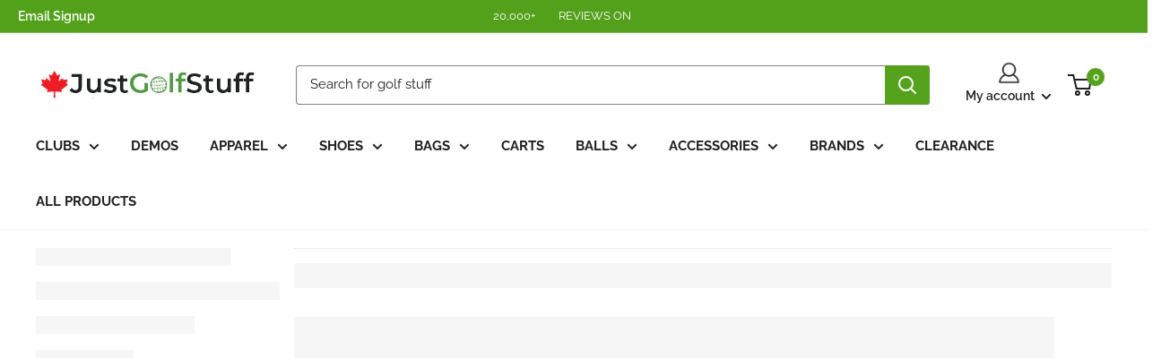

--- FILE ---
content_type: text/html; charset=utf-8
request_url: https://justgolfstuff.ca/collections/mens-adidas
body_size: 117014
content:
<!doctype html>
<html class="no-js" lang="en">
  <head>
    

<script type="text/javascript">
    var flspdx = new Worker("data:text/javascript;base64," + btoa('onmessage=function(e){var t=new Request("//justgolfstuff.ca/cdn/shop/t/165/assets/worker-min.js?v=69406592365571008391761310011",{redirect:"follow"});fetch(t).then(e=>e.text()).then(e=>{postMessage(e)})};'));flspdx.onmessage = function (t) {var e = document.createElement("script");e.type = "text/javascript", e.textContent = t.data, document.head.appendChild(e)}, flspdx.postMessage("init");
  </script><div
  style="position:absolute;font-size:1200px;line-height:1;word-wrap:break-word;top:0;left:0;width:96vw;height:96vh;max-width:99vw;max-height:99vh;pointer-events:none;z-index:99999999999;color:transparent;overflow:hidden;"
  data-optimizer="Speed Boost: pagespeed-javascript"
>
  □
</div>
<script src="//justgolfstuff.ca/cdn/shop/t/165/assets/worker.js?v=49773567430683983701761310011" type="text/javascript"></script>
    
    
	<link rel="stylesheet" href="https://size-charts-relentless.herokuapp.com/css/size-charts-relentless.css" />
	<script>
	var sizeChartsRelentless = window.sizeChartsRelentless || {};
	sizeChartsRelentless.product = null;
	
	sizeChartsRelentless.metafield = {"charts":[{"id":"2","title":"Adidas","descriptionTop":"<p style=\"text-align: left;\">Adidas Men's Shirts &amp; Tops Size Chart</p>","values":[["","XS","S","M","L","XL","XXL","XXXL"],["Size","28","30-32","34-36","38-40","42-44","46-48","50-52"],["Chest","31-33\"","34-37\"","37-40\"","40-44\"","44-48\"","48-52\"","53-58\""],["Waist","27-29\"","30-32\"","32-35\"","35-39\"","39-43\"","43-47\"","48-53\""],["Hip","32-34\"","35-37\"","37-40\"","40-44\"","44-48\"","48-51\"","51-56\""]],"descriptionBottom":"<div class=\"size_chart_infoblock measure\" style=\"box-sizing: border-box; outline: 0px; margin: 0px 0px 10px; padding: 0px; border: 0px; font-variant-numeric: inherit; font-variant-east-asian: inherit; font-stretch: inherit; line-height: inherit; font-family: adihausregular, Arial, Helvetica, Verdana, sans-serif; vertical-align: baseline; background-image: initial; background-position: initial; background-size: initial; background-repeat: initial; background-attachment: initial; background-origin: initial; background-clip: initial; max-height: 999999px;\">\r\n<h3 style=\"box-sizing: border-box; outline: 0px; margin: 0px 0px 10px; padding: 0px; border: 0px; font-style: inherit; font-variant: inherit; font-weight: inherit; font-stretch: inherit; font-size: 18px; line-height: 15.3px; font-family: adiBlack, Arial, Helvetica, Verdana, sans-serif; vertical-align: baseline; background: transparent; max-height: 999999px; text-transform: uppercase; letter-spacing: 1px;\">HOW TO MEASURE</h3>\r\n<ul style=\"box-sizing: border-box; outline: 0px; margin: 0px 0px 1em 20px; padding: 0px; border: 0px; font-style: inherit; font-variant: inherit; font-weight: inherit; font-stretch: inherit; font-size: inherit; line-height: 17px; font-family: inherit; vertical-align: baseline; background: transparent; max-height: 999999px; list-style: outside square;\">\r\n<li style=\"box-sizing: border-box; outline: 0px; margin: 0px; padding: 0px; border: 0px; font-style: inherit; font-variant: inherit; font-weight: inherit; font-stretch: inherit; line-height: 24px; font-family: inherit; vertical-align: baseline; background: transparent; max-height: 999999px;\">\r\n<p style=\"box-sizing: border-box; outline: 0px; margin: 0px; padding: 0px; border: 0px; font-style: inherit; font-variant: inherit; font-weight: inherit; font-stretch: inherit; line-height: 24px; vertical-align: baseline; background: transparent; max-height: 999999px;\">CHEST</p>\r\n<p style=\"box-sizing: border-box; outline: 0px; margin: 0px; padding: 0px; border: 0px; font-style: inherit; font-variant: inherit; font-weight: inherit; font-stretch: inherit; line-height: 24px; vertical-align: baseline; background: transparent; max-height: 999999px;\">Measure around the fullest part of the chest, keeping the tape parallel to the floor.</p>\r\n</li>\r\n<li style=\"box-sizing: border-box; outline: 0px; margin: 0px; padding: 0px; border: 0px; font-style: inherit; font-variant: inherit; font-weight: inherit; font-stretch: inherit; line-height: 24px; font-family: inherit; vertical-align: baseline; background: transparent; max-height: 999999px;\">\r\n<p style=\"box-sizing: border-box; outline: 0px; margin: 0px; padding: 0px; border: 0px; font-style: inherit; font-variant: inherit; font-weight: inherit; font-stretch: inherit; line-height: 24px; vertical-align: baseline; background: transparent; max-height: 999999px;\">WAIST</p>\r\n<p style=\"box-sizing: border-box; outline: 0px; margin: 0px; padding: 0px; border: 0px; font-style: inherit; font-variant: inherit; font-weight: inherit; font-stretch: inherit; line-height: 24px; vertical-align: baseline; background: transparent; max-height: 999999px;\">Measure around the narrowest point, keeping the tape parallel to the floor.</p>\r\n</li>\r\n<li style=\"box-sizing: border-box; outline: 0px; margin: 0px; padding: 0px; border: 0px; font-style: inherit; font-variant: inherit; font-weight: inherit; font-stretch: inherit; line-height: 24px; font-family: inherit; vertical-align: baseline; background: transparent; max-height: 999999px;\">\r\n<p style=\"box-sizing: border-box; outline: 0px; margin: 0px; padding: 0px; border: 0px; font-style: inherit; font-variant: inherit; font-weight: inherit; font-stretch: inherit; line-height: 24px; vertical-align: baseline; background: transparent; max-height: 999999px;\">HIP</p>\r\n<p style=\"box-sizing: border-box; outline: 0px; margin: 0px; padding: 0px; border: 0px; font-style: inherit; font-variant: inherit; font-weight: inherit; font-stretch: inherit; line-height: 24px; vertical-align: baseline; background: transparent; max-height: 999999px;\">Stand with feet together and measure around the fullest point of the hip, keeping the tape parallel to the floor.</p>\r\n</li>\r\n</ul>\r\n<img style=\"box-sizing: border-box; outline: 0px; margin: 0px; padding: 0px; border: 0px; font: inherit; vertical-align: baseline; background: transparent; max-height: 999999px;\" src=\"https://www.adidas.ca/on/demandware.static/-/Sites-adidas-CA-Library/default/dw2026192a/sizechart/size_body_man.png\" alt=\"\" width=\"104\" height=\"220\" /></div>\r\n<div class=\"size_chart_infoblock choose_size\" style=\"box-sizing: border-box; outline: 0px; margin: 0px; padding: 0px; border: 0px; font-variant-numeric: inherit; font-variant-east-asian: inherit; font-stretch: inherit; line-height: inherit; font-family: adihausregular, Arial, Helvetica, Verdana, sans-serif; vertical-align: baseline; background-image: initial; background-position: initial; background-size: initial; background-repeat: initial; background-attachment: initial; background-origin: initial; background-clip: initial; max-height: 999999px;\">\r\n<h3 style=\"box-sizing: border-box; outline: 0px; margin: 0px 0px 10px; padding: 0px; border: 0px; font-style: inherit; font-variant: inherit; font-weight: inherit; font-stretch: inherit; font-size: 18px; line-height: 15.3px; font-family: adiBlack, Arial, Helvetica, Verdana, sans-serif; vertical-align: baseline; background: transparent; max-height: 999999px; text-transform: uppercase; letter-spacing: 1px;\">CHOOSING THE RIGHT SIZE</h3>\r\n<p style=\"box-sizing: border-box; outline: 0px; margin: 0px; padding: 0px; border: 0px; font-style: inherit; font-variant: inherit; font-weight: inherit; font-stretch: inherit; line-height: 24px; vertical-align: baseline; background: transparent; max-height: 999999px;\">In cases where your body measurements are between two sizes, go with the smaller size for a tighter fit and the larger size for a looser fit.</p>\r\n<p style=\"box-sizing: border-box; outline: 0px; margin: 0px; padding: 0px; border: 0px; font-style: inherit; font-variant: inherit; font-weight: inherit; font-stretch: inherit; line-height: 24px; vertical-align: baseline; background: transparent; max-height: 999999px;\"><span style=\"box-sizing: border-box; outline: 0px; margin: 0px; padding: 0px; border: 0px; font-style: inherit; font-variant: inherit; font-weight: inherit; font-stretch: inherit; font-size: inherit; line-height: inherit; font-family: adihausbold, Arial, Helvetica, Verdana, sans-serif; vertical-align: baseline; background: transparent; max-height: 999999px;\">Pant fit:</span>&nbsp;If your body measurements for hip and waist result in two different suggested sizes, you&rsquo;re better off going with the size from your hip measurement.</p>\r\n<p style=\"box-sizing: border-box; outline: 0px; margin: 0px; padding: 0px; border: 0px; font-style: inherit; font-variant: inherit; font-weight: inherit; font-stretch: inherit; line-height: 24px; vertical-align: baseline; background: transparent; max-height: 999999px;\"><span style=\"box-sizing: border-box; outline: 0px; margin: 0px; padding: 0px; border: 0px; font-style: inherit; font-variant: inherit; font-weight: inherit; font-stretch: inherit; font-size: inherit; line-height: inherit; font-family: adihausbold, Arial, Helvetica, Verdana, sans-serif; vertical-align: baseline; background: transparent; max-height: 999999px;\">Top fit:&nbsp;</span>If your body measurements for chest and waist result in two different suggested sizes, order the size from your chest measurement.</p>\r\n</div>","conditionsOperator":"products-matching-any-condition-below","conditions":[{"id":"264762949698","type":"collection","operator":"is-equal-to","title":"Men's Adidas Shirt"},{"id":"264763146306","type":"collection","operator":"is-equal-to","title":"Mens Adidas Jackets"}],"buttonPlacement":"use-global","parentSizeChart":"[object Object]"},{"id":"1","title":"Adidas Ladies","descriptionTop":"<p>Adidas Ladies Shirts &amp; Jackets Size Guide</p>","values":[["","XS","S","M","L","XL","2XL"],["UK size","4-6","8-10","12-14","16-18","20-22","24-26"],["Chest","30-32\"","33-35\"","36-37\"","38-40\"","41-43\"","44-46\""],["Waist","24-26\"","27-28\"","29-31\"","32-34\"","35-37\"","38-41\""],["Hips","34-36\"","37-38\"","39-41\"","42-43\"","44-46\"","47-49\""]],"descriptionBottom":"<div class=\"size_chart_table\" style=\"box-sizing: border-box; outline: 0px; margin: 0px; padding: 0px; border: 0px; font-variant-numeric: inherit; font-variant-east-asian: inherit; font-stretch: inherit; line-height: inherit; font-family: adihausregular, Arial, Helvetica, Verdana, sans-serif; vertical-align: baseline; background-image: initial; background-position: initial; background-size: initial; background-repeat: initial; background-attachment: initial; background-origin: initial; background-clip: initial; max-height: 999999px;\">\r\n<table style=\"outline: 0px; margin: 0px 0px 24px; padding: 0px; border-width: 0px 0px 1px; border-style: solid; border-color: #333333 #333333 #c6c6c6; border-image: initial; font: inherit; vertical-align: baseline; background: transparent; max-height: 999999px; border-spacing: 0px; width: 840px; table-layout: fixed;\"><caption style=\"box-sizing: border-box; outline: 0px; margin: 0px 0px 24px; padding: 0px; border: 0px; font-style: inherit; font-variant: inherit; font-weight: inherit; font-stretch: inherit; font-size: 32px; line-height: 30.4px; font-family: adilight, Arial, Helvetica, Verdana, sans-serif; vertical-align: baseline; background: transparent; max-height: 999999px; text-transform: uppercase; letter-spacing: 6px; text-align: left;\">INTERNATIONAL CONVERSION CHART</caption>\r\n<tbody style=\"box-sizing: border-box; outline: 0px; margin: 0px; padding: 0px; border: 0px; font: inherit; vertical-align: baseline; background: transparent; max-height: 999999px;\">\r\n<tr class=\"\" style=\"box-sizing: border-box; outline: 0px; margin: 0px; padding: 0px; border: 0px; font: inherit; vertical-align: baseline; background: transparent; max-height: 999999px;\">\r\n<th style=\"box-sizing: border-box; outline: 0px; margin: 0px; padding: 0px 10px; border-width: 0px 1px 1px 0px; border-style: solid; border-color: #ffffff; border-image: initial; font-style: inherit; font-variant: inherit; font-stretch: inherit; font-size: 12px; line-height: 17px; font-family: inherit; vertical-align: middle; background: #5c5c5c; max-height: 999999px; text-align: center; width: 120px; height: auto; color: #ffffff; overflow-wrap: break-word;\">&nbsp;</th>\r\n<th style=\"box-sizing: border-box; outline: 0px; margin: 0px; padding: 0px 10px; border-width: 0px 0px 1px; border-image: initial; font-style: inherit; font-variant: inherit; font-stretch: inherit; font-size: 12px; line-height: 17px; font-family: inherit; vertical-align: middle; background: #5c5c5c; max-height: 999999px; text-align: center; width: 120px; height: auto; color: #ffffff; overflow-wrap: break-word; border-color: initial initial #ffffff initial; border-style: initial initial solid initial;\" colspan=\"2\">XS</th>\r\n<th style=\"box-sizing: border-box; outline: 0px; margin: 0px; padding: 0px 10px; border-width: 0px 0px 1px; border-image: initial; font-style: inherit; font-variant: inherit; font-stretch: inherit; font-size: 12px; line-height: 17px; font-family: inherit; vertical-align: middle; background: #5c5c5c; max-height: 999999px; text-align: center; width: 120px; height: auto; color: #ffffff; overflow-wrap: break-word; border-color: initial initial #ffffff initial; border-style: initial initial solid initial;\" colspan=\"2\">S</th>\r\n<th style=\"box-sizing: border-box; outline: 0px; margin: 0px; padding: 0px 10px; border-width: 0px 0px 1px; border-image: initial; font-style: inherit; font-variant: inherit; font-stretch: inherit; font-size: 12px; line-height: 17px; font-family: inherit; vertical-align: middle; background: #5c5c5c; max-height: 999999px; text-align: center; width: 120px; height: auto; color: #ffffff; overflow-wrap: break-word; border-color: initial initial #ffffff initial; border-style: initial initial solid initial;\" colspan=\"2\">M</th>\r\n<th style=\"box-sizing: border-box; outline: 0px; margin: 0px; padding: 0px 10px; border-width: 0px 0px 1px; border-image: initial; font-style: inherit; font-variant: inherit; font-stretch: inherit; font-size: 12px; line-height: 17px; font-family: inherit; vertical-align: middle; background: #5c5c5c; max-height: 999999px; text-align: center; width: 120px; height: auto; color: #ffffff; overflow-wrap: break-word; border-color: initial initial #ffffff initial; border-style: initial initial solid initial;\" colspan=\"2\">L</th>\r\n<th class=\"\" style=\"box-sizing: border-box; outline: 0px; margin: 0px; padding: 0px 10px; border-width: 0px 0px 1px; border-image: initial; font-style: inherit; font-variant: inherit; font-stretch: inherit; font-size: 12px; line-height: 17px; font-family: inherit; vertical-align: middle; background: #5c5c5c; max-height: 999999px; text-align: center; width: 120px; height: auto; color: #ffffff; overflow-wrap: break-word; border-color: initial initial #ffffff initial; border-style: initial initial solid initial;\" colspan=\"2\">XL</th>\r\n<th style=\"box-sizing: border-box; outline: 0px; margin: 0px; padding: 0px 10px; border-width: 0px 0px 1px; border-image: initial; font-style: inherit; font-variant: inherit; font-stretch: inherit; font-size: 12px; line-height: 17px; font-family: inherit; vertical-align: middle; background: #5c5c5c; max-height: 999999px; text-align: center; width: 120px; height: auto; color: #ffffff; overflow-wrap: break-word; border-color: initial initial #ffffff initial; border-style: initial initial solid initial;\" colspan=\"2\">2XL</th>\r\n</tr>\r\n<tr class=\"\" style=\"box-sizing: border-box; outline: 0px; margin: 0px; padding: 0px; border: 0px; font: inherit; vertical-align: baseline; background: transparent; max-height: 999999px;\">\r\n<td class=\"left_title\" style=\"box-sizing: border-box; outline: 0px; margin: 0px; padding: 0px 2px; border-width: 2px 1px 2px 2px; border-style: solid; border-color: transparent #ffffff transparent transparent; border-image: initial; font-style: inherit; font-variant: inherit; font-weight: bold; font-stretch: inherit; font-size: 12px; line-height: 17px; font-family: inherit; vertical-align: middle; background: url('../images/sizechart-border.png') 0px 104% repeat-x #e0e0e0; max-height: 999999px; width: 120px; height: auto; color: #333333; overflow-wrap: break-word; text-align: center; max-width: 70px; min-width: 70px;\"><span style=\"box-sizing: border-box; outline: 0px; margin: 0px; padding: 0px; border: 0px; font-style: inherit; font-variant: inherit; font-weight: inherit; font-stretch: inherit; font-size: inherit; line-height: inherit; font-family: adihausbold, Arial, Helvetica, Verdana, sans-serif; vertical-align: baseline; background: transparent; max-height: 999999px;\">GB</span></td>\r\n<td class=\"\" style=\"box-sizing: border-box; outline: 0px; margin: 0px; padding: 2px 0px; border: 2px solid transparent; font-style: inherit; font-variant: inherit; font-stretch: inherit; font-size: 12px; line-height: 17px; font-family: inherit; vertical-align: middle; background: url('../images/sizechart-border.png') 0px 104% repeat-x #eeeeee; max-height: 999999px; width: 120px; height: auto; color: #333333; overflow-wrap: break-word; text-align: center;\">4</td>\r\n<td class=\"\" style=\"box-sizing: border-box; outline: 0px; margin: 0px; padding: 2px 0px; border: 2px solid transparent; font-style: inherit; font-variant: inherit; font-stretch: inherit; font-size: 12px; line-height: 17px; font-family: inherit; vertical-align: middle; background: url('../images/sizechart-border.png') 0px 104% repeat-x #e0e0e0; max-height: 999999px; width: 120px; height: auto; color: #333333; overflow-wrap: break-word; text-align: center;\">6</td>\r\n<td class=\"\" style=\"box-sizing: border-box; outline: 0px; margin: 0px; padding: 2px 0px; border: 2px solid transparent; font-style: inherit; font-variant: inherit; font-stretch: inherit; font-size: 12px; line-height: 17px; font-family: inherit; vertical-align: middle; background: url('../images/sizechart-border.png') 0px 104% repeat-x #eeeeee; max-height: 999999px; width: 120px; height: auto; color: #333333; overflow-wrap: break-word; text-align: center;\">8</td>\r\n<td class=\"\" style=\"box-sizing: border-box; outline: 0px; margin: 0px; padding: 2px 0px; border: 2px solid transparent; font-style: inherit; font-variant: inherit; font-stretch: inherit; font-size: 12px; line-height: 17px; font-family: inherit; vertical-align: middle; background: url('../images/sizechart-border.png') 0px 104% repeat-x #e0e0e0; max-height: 999999px; width: 120px; height: auto; color: #333333; overflow-wrap: break-word; text-align: center;\">10</td>\r\n<td class=\"\" style=\"box-sizing: border-box; outline: 0px; margin: 0px; padding: 2px 0px; border: 2px solid transparent; font-style: inherit; font-variant: inherit; font-stretch: inherit; font-size: 12px; line-height: 17px; font-family: inherit; vertical-align: middle; background: url('../images/sizechart-border.png') 0px 104% repeat-x #eeeeee; max-height: 999999px; width: 120px; height: auto; color: #333333; overflow-wrap: break-word; text-align: center;\">12</td>\r\n<td class=\"\" style=\"box-sizing: border-box; outline: 0px; margin: 0px; padding: 2px 0px; border: 2px solid transparent; font-style: inherit; font-variant: inherit; font-stretch: inherit; font-size: 12px; line-height: 17px; font-family: inherit; vertical-align: middle; background: url('../images/sizechart-border.png') 0px 104% repeat-x #e0e0e0; max-height: 999999px; width: 120px; height: auto; color: #333333; overflow-wrap: break-word; text-align: center;\">14</td>\r\n<td class=\"\" style=\"box-sizing: border-box; outline: 0px; margin: 0px; padding: 2px 0px; border: 2px solid transparent; font-style: inherit; font-variant: inherit; font-stretch: inherit; font-size: 12px; line-height: 17px; font-family: inherit; vertical-align: middle; background: url('../images/sizechart-border.png') 0px 104% repeat-x #eeeeee; max-height: 999999px; width: 120px; height: auto; color: #333333; overflow-wrap: break-word; text-align: center;\">16</td>\r\n<td class=\"\" style=\"box-sizing: border-box; outline: 0px; margin: 0px; padding: 2px 0px; border: 2px solid transparent; font-style: inherit; font-variant: inherit; font-stretch: inherit; font-size: 12px; line-height: 17px; font-family: inherit; vertical-align: middle; background: url('../images/sizechart-border.png') 0px 104% repeat-x #e0e0e0; max-height: 999999px; width: 120px; height: auto; color: #333333; overflow-wrap: break-word; text-align: center;\">18</td>\r\n<td class=\"\" style=\"box-sizing: border-box; outline: 0px; margin: 0px; padding: 2px 0px; border: 2px solid transparent; font-style: inherit; font-variant: inherit; font-stretch: inherit; font-size: 12px; line-height: 17px; font-family: inherit; vertical-align: middle; background: url('../images/sizechart-border.png') 0px 104% repeat-x #eeeeee; max-height: 999999px; width: 120px; height: auto; color: #333333; overflow-wrap: break-word; text-align: center;\">20</td>\r\n<td class=\"\" style=\"box-sizing: border-box; outline: 0px; margin: 0px; padding: 2px 0px; border: 2px solid transparent; font-style: inherit; font-variant: inherit; font-stretch: inherit; font-size: 12px; line-height: 17px; font-family: inherit; vertical-align: middle; background: url('../images/sizechart-border.png') 0px 104% repeat-x #e0e0e0; max-height: 999999px; width: 120px; height: auto; color: #333333; overflow-wrap: break-word; text-align: center;\">22</td>\r\n<td class=\"\" style=\"box-sizing: border-box; outline: 0px; margin: 0px; padding: 2px 0px; border: 2px solid transparent; font-style: inherit; font-variant: inherit; font-stretch: inherit; font-size: 12px; line-height: 17px; font-family: inherit; vertical-align: middle; background: url('../images/sizechart-border.png') 0px 104% repeat-x #eeeeee; max-height: 999999px; width: 120px; height: auto; color: #333333; overflow-wrap: break-word; text-align: center;\">24</td>\r\n<td class=\"\" style=\"box-sizing: border-box; outline: 0px; margin: 0px; padding: 2px 2px 2px 0px; border: 2px solid transparent; font-style: inherit; font-variant: inherit; font-stretch: inherit; font-size: 12px; line-height: 17px; font-family: inherit; vertical-align: middle; background: url('../images/sizechart-border.png') 0px 104% repeat-x #e0e0e0; max-height: 999999px; width: 120px; height: auto; color: #333333; overflow-wrap: break-word; text-align: center;\">26</td>\r\n</tr>\r\n<tr class=\"second_line\" style=\"box-sizing: border-box; outline: 0px; margin: 0px; padding: 0px; border: 0px; font: inherit; vertical-align: baseline; background: transparent; max-height: 999999px;\">\r\n<td class=\"left_title\" style=\"box-sizing: border-box; outline: 0px; margin: 0px; padding: 0px 2px; border-width: 2px 1px 2px 2px; border-style: solid; border-color: transparent #ffffff transparent transparent; border-image: initial; font-style: inherit; font-variant: inherit; font-weight: bold; font-stretch: inherit; font-size: 12px; line-height: 17px; font-family: inherit; vertical-align: middle; background: url('../images/sizechart-border.png') 0px 104% repeat-x #e0e0e0; max-height: 999999px; width: 120px; height: auto; color: #333333; overflow-wrap: break-word; text-align: center; max-width: 70px; min-width: 70px;\"><span style=\"box-sizing: border-box; outline: 0px; margin: 0px; padding: 0px; border: 0px; font-style: inherit; font-variant: inherit; font-weight: inherit; font-stretch: inherit; font-size: inherit; line-height: inherit; font-family: adihausbold, Arial, Helvetica, Verdana, sans-serif; vertical-align: baseline; background: transparent; max-height: 999999px;\">US</span></td>\r\n<td class=\"\" style=\"box-sizing: border-box; outline: 0px; margin: 0px; padding: 2px 0px; border: 2px solid transparent; font-style: inherit; font-variant: inherit; font-stretch: inherit; font-size: 12px; line-height: 17px; font-family: inherit; vertical-align: middle; background: url('../images/sizechart-border.png') 0px 104% repeat-x #eeeeee; max-height: 999999px; width: 120px; height: auto; color: #333333; overflow-wrap: break-word; text-align: center;\">0</td>\r\n<td class=\"\" style=\"box-sizing: border-box; outline: 0px; margin: 0px; padding: 2px 0px; border: 2px solid transparent; font-style: inherit; font-variant: inherit; font-stretch: inherit; font-size: 12px; line-height: 17px; font-family: inherit; vertical-align: middle; background: url('../images/sizechart-border.png') 0px 104% repeat-x #e0e0e0; max-height: 999999px; width: 120px; height: auto; color: #333333; overflow-wrap: break-word; text-align: center;\">2</td>\r\n<td class=\"\" style=\"box-sizing: border-box; outline: 0px; margin: 0px; padding: 2px 0px; border: 2px solid transparent; font-style: inherit; font-variant: inherit; font-stretch: inherit; font-size: 12px; line-height: 17px; font-family: inherit; vertical-align: middle; background: url('../images/sizechart-border.png') 0px 104% repeat-x #eeeeee; max-height: 999999px; width: 120px; height: auto; color: #333333; overflow-wrap: break-word; text-align: center;\">4</td>\r\n<td class=\"\" style=\"box-sizing: border-box; outline: 0px; margin: 0px; padding: 2px 0px; border: 2px solid transparent; font-style: inherit; font-variant: inherit; font-stretch: inherit; font-size: 12px; line-height: 17px; font-family: inherit; vertical-align: middle; background: url('../images/sizechart-border.png') 0px 104% repeat-x #e0e0e0; max-height: 999999px; width: 120px; height: auto; color: #333333; overflow-wrap: break-word; text-align: center;\">6</td>\r\n<td class=\"\" style=\"box-sizing: border-box; outline: 0px; margin: 0px; padding: 2px 0px; border: 2px solid transparent; font-style: inherit; font-variant: inherit; font-stretch: inherit; font-size: 12px; line-height: 17px; font-family: inherit; vertical-align: middle; background: url('../images/sizechart-border.png') 0px 104% repeat-x #eeeeee; max-height: 999999px; width: 120px; height: auto; color: #333333; overflow-wrap: break-word; text-align: center;\">8</td>\r\n<td class=\"\" style=\"box-sizing: border-box; outline: 0px; margin: 0px; padding: 2px 0px; border: 2px solid transparent; font-style: inherit; font-variant: inherit; font-stretch: inherit; font-size: 12px; line-height: 17px; font-family: inherit; vertical-align: middle; background: url('../images/sizechart-border.png') 0px 104% repeat-x #e0e0e0; max-height: 999999px; width: 120px; height: auto; color: #333333; overflow-wrap: break-word; text-align: center;\">10</td>\r\n<td class=\"\" style=\"box-sizing: border-box; outline: 0px; margin: 0px; padding: 2px 0px; border: 2px solid transparent; font-style: inherit; font-variant: inherit; font-stretch: inherit; font-size: 12px; line-height: 17px; font-family: inherit; vertical-align: middle; background: url('../images/sizechart-border.png') 0px 104% repeat-x #eeeeee; max-height: 999999px; width: 120px; height: auto; color: #333333; overflow-wrap: break-word; text-align: center;\">12</td>\r\n<td class=\"\" style=\"box-sizing: border-box; outline: 0px; margin: 0px; padding: 2px 0px; border: 2px solid transparent; font-style: inherit; font-variant: inherit; font-stretch: inherit; font-size: 12px; line-height: 17px; font-family: inherit; vertical-align: middle; background: url('../images/sizechart-border.png') 0px 104% repeat-x #e0e0e0; max-height: 999999px; width: 120px; height: auto; color: #333333; overflow-wrap: break-word; text-align: center;\">14</td>\r\n<td class=\"\" style=\"box-sizing: border-box; outline: 0px; margin: 0px; padding: 2px 0px; border: 2px solid transparent; font-style: inherit; font-variant: inherit; font-stretch: inherit; font-size: 12px; line-height: 17px; font-family: inherit; vertical-align: middle; background: url('../images/sizechart-border.png') 0px 104% repeat-x #eeeeee; max-height: 999999px; width: 120px; height: auto; color: #333333; overflow-wrap: break-word; text-align: center;\">16</td>\r\n<td class=\"\" style=\"box-sizing: border-box; outline: 0px; margin: 0px; padding: 2px 0px; border: 2px solid transparent; font-style: inherit; font-variant: inherit; font-stretch: inherit; font-size: 12px; line-height: 17px; font-family: inherit; vertical-align: middle; background: url('../images/sizechart-border.png') 0px 104% repeat-x #e0e0e0; max-height: 999999px; width: 120px; height: auto; color: #333333; overflow-wrap: break-word; text-align: center;\">18</td>\r\n<td class=\"\" style=\"box-sizing: border-box; outline: 0px; margin: 0px; padding: 2px 0px; border: 2px solid transparent; font-style: inherit; font-variant: inherit; font-stretch: inherit; font-size: 12px; line-height: 17px; font-family: inherit; vertical-align: middle; background: url('../images/sizechart-border.png') 0px 104% repeat-x #eeeeee; max-height: 999999px; width: 120px; height: auto; color: #333333; overflow-wrap: break-word; text-align: center;\">20</td>\r\n<td class=\"\" style=\"box-sizing: border-box; outline: 0px; margin: 0px; padding: 2px 2px 2px 0px; border: 2px solid transparent; font-style: inherit; font-variant: inherit; font-stretch: inherit; font-size: 12px; line-height: 17px; font-family: inherit; vertical-align: middle; background: url('../images/sizechart-border.png') 0px 104% repeat-x #e0e0e0; max-height: 999999px; width: 120px; height: auto; color: #333333; overflow-wrap: break-word; text-align: center;\">22</td>\r\n</tr>\r\n<tr class=\"\" style=\"box-sizing: border-box; outline: 0px; margin: 0px; padding: 0px; border: 0px; font: inherit; vertical-align: baseline; background: transparent; max-height: 999999px;\">\r\n<td class=\"left_title\" style=\"box-sizing: border-box; outline: 0px; margin: 0px; padding: 0px 2px; border-width: 2px 1px 2px 2px; border-style: solid; border-color: transparent #ffffff transparent transparent; border-image: initial; font-style: inherit; font-variant: inherit; font-weight: bold; font-stretch: inherit; font-size: 12px; line-height: 17px; font-family: inherit; vertical-align: middle; background: url('../images/sizechart-border.png') 0px 104% repeat-x #e0e0e0; max-height: 999999px; width: 120px; height: auto; color: #333333; overflow-wrap: break-word; text-align: center; max-width: 70px; min-width: 70px;\"><span style=\"box-sizing: border-box; outline: 0px; margin: 0px; padding: 0px; border: 0px; font-style: inherit; font-variant: inherit; font-weight: inherit; font-stretch: inherit; font-size: inherit; line-height: inherit; font-family: adihausbold, Arial, Helvetica, Verdana, sans-serif; vertical-align: baseline; background: transparent; max-height: 999999px;\">DE</span></td>\r\n<td class=\"\" style=\"box-sizing: border-box; outline: 0px; margin: 0px; padding: 2px 0px; border: 2px solid transparent; font-style: inherit; font-variant: inherit; font-stretch: inherit; font-size: 12px; line-height: 17px; font-family: inherit; vertical-align: middle; background: url('../images/sizechart-border.png') 0px 104% repeat-x #eeeeee; max-height: 999999px; width: 120px; height: auto; color: #333333; overflow-wrap: break-word; text-align: center;\">30</td>\r\n<td class=\"\" style=\"box-sizing: border-box; outline: 0px; margin: 0px; padding: 2px 0px; border: 2px solid transparent; font-style: inherit; font-variant: inherit; font-stretch: inherit; font-size: 12px; line-height: 17px; font-family: inherit; vertical-align: middle; background: url('../images/sizechart-border.png') 0px 104% repeat-x #e0e0e0; max-height: 999999px; width: 120px; height: auto; color: #333333; overflow-wrap: break-word; text-align: center;\">32</td>\r\n<td class=\"\" style=\"box-sizing: border-box; outline: 0px; margin: 0px; padding: 2px 0px; border: 2px solid transparent; font-style: inherit; font-variant: inherit; font-stretch: inherit; font-size: 12px; line-height: 17px; font-family: inherit; vertical-align: middle; background: url('../images/sizechart-border.png') 0px 104% repeat-x #eeeeee; max-height: 999999px; width: 120px; height: auto; color: #333333; overflow-wrap: break-word; text-align: center;\">34</td>\r\n<td class=\"\" style=\"box-sizing: border-box; outline: 0px; margin: 0px; padding: 2px 0px; border: 2px solid transparent; font-style: inherit; font-variant: inherit; font-stretch: inherit; font-size: 12px; line-height: 17px; font-family: inherit; vertical-align: middle; background: url('../images/sizechart-border.png') 0px 104% repeat-x #e0e0e0; max-height: 999999px; width: 120px; height: auto; color: #333333; overflow-wrap: break-word; text-align: center;\">36</td>\r\n<td class=\"\" style=\"box-sizing: border-box; outline: 0px; margin: 0px; padding: 2px 0px; border: 2px solid transparent; font-style: inherit; font-variant: inherit; font-stretch: inherit; font-size: 12px; line-height: 17px; font-family: inherit; vertical-align: middle; background: url('../images/sizechart-border.png') 0px 104% repeat-x #eeeeee; max-height: 999999px; width: 120px; height: auto; color: #333333; overflow-wrap: break-word; text-align: center;\">38</td>\r\n<td class=\"\" style=\"box-sizing: border-box; outline: 0px; margin: 0px; padding: 2px 0px; border: 2px solid transparent; font-style: inherit; font-variant: inherit; font-stretch: inherit; font-size: 12px; line-height: 17px; font-family: inherit; vertical-align: middle; background: url('../images/sizechart-border.png') 0px 104% repeat-x #e0e0e0; max-height: 999999px; width: 120px; height: auto; color: #333333; overflow-wrap: break-word; text-align: center;\">40</td>\r\n<td class=\"\" style=\"box-sizing: border-box; outline: 0px; margin: 0px; padding: 2px 0px; border: 2px solid transparent; font-style: inherit; font-variant: inherit; font-stretch: inherit; font-size: 12px; line-height: 17px; font-family: inherit; vertical-align: middle; background: url('../images/sizechart-border.png') 0px 104% repeat-x #eeeeee; max-height: 999999px; width: 120px; height: auto; color: #333333; overflow-wrap: break-word; text-align: center;\">42</td>\r\n<td class=\"\" style=\"box-sizing: border-box; outline: 0px; margin: 0px; padding: 2px 0px; border: 2px solid transparent; font-style: inherit; font-variant: inherit; font-stretch: inherit; font-size: 12px; line-height: 17px; font-family: inherit; vertical-align: middle; background: url('../images/sizechart-border.png') 0px 104% repeat-x #e0e0e0; max-height: 999999px; width: 120px; height: auto; color: #333333; overflow-wrap: break-word; text-align: center;\">44</td>\r\n<td class=\"\" style=\"box-sizing: border-box; outline: 0px; margin: 0px; padding: 2px 0px; border: 2px solid transparent; font-style: inherit; font-variant: inherit; font-stretch: inherit; font-size: 12px; line-height: 17px; font-family: inherit; vertical-align: middle; background: url('../images/sizechart-border.png') 0px 104% repeat-x #eeeeee; max-height: 999999px; width: 120px; height: auto; color: #333333; overflow-wrap: break-word; text-align: center;\">46</td>\r\n<td class=\"\" style=\"box-sizing: border-box; outline: 0px; margin: 0px; padding: 2px 0px; border: 2px solid transparent; font-style: inherit; font-variant: inherit; font-stretch: inherit; font-size: 12px; line-height: 17px; font-family: inherit; vertical-align: middle; background: url('../images/sizechart-border.png') 0px 104% repeat-x #e0e0e0; max-height: 999999px; width: 120px; height: auto; color: #333333; overflow-wrap: break-word; text-align: center;\">48</td>\r\n<td class=\"\" style=\"box-sizing: border-box; outline: 0px; margin: 0px; padding: 2px 0px; border: 2px solid transparent; font-style: inherit; font-variant: inherit; font-stretch: inherit; font-size: 12px; line-height: 17px; font-family: inherit; vertical-align: middle; background: url('../images/sizechart-border.png') 0px 104% repeat-x #eeeeee; max-height: 999999px; width: 120px; height: auto; color: #333333; overflow-wrap: break-word; text-align: center;\">50</td>\r\n<td class=\"\" style=\"box-sizing: border-box; outline: 0px; margin: 0px; padding: 2px 2px 2px 0px; border: 2px solid transparent; font-style: inherit; font-variant: inherit; font-stretch: inherit; font-size: 12px; line-height: 17px; font-family: inherit; vertical-align: middle; background: url('../images/sizechart-border.png') 0px 104% repeat-x #e0e0e0; max-height: 999999px; width: 120px; height: auto; color: #333333; overflow-wrap: break-word; text-align: center;\">52</td>\r\n</tr>\r\n<tr class=\"second_line\" style=\"box-sizing: border-box; outline: 0px; margin: 0px; padding: 0px; border: 0px; font: inherit; vertical-align: baseline; background: transparent; max-height: 999999px;\">\r\n<td class=\"left_title\" style=\"box-sizing: border-box; outline: 0px; margin: 0px; padding: 0px 2px; border-width: 2px 1px 2px 2px; border-style: solid; border-color: transparent #ffffff transparent transparent; border-image: initial; font-style: inherit; font-variant: inherit; font-weight: bold; font-stretch: inherit; font-size: 12px; line-height: 17px; font-family: inherit; vertical-align: middle; background: none 0px 104% repeat-x #e0e0e0; max-height: 999999px; width: 120px; height: auto; color: #333333; overflow-wrap: break-word; text-align: center; max-width: 70px; min-width: 70px;\"><span style=\"box-sizing: border-box; outline: 0px; margin: 0px; padding: 0px; border: 0px; font-style: inherit; font-variant: inherit; font-weight: inherit; font-stretch: inherit; font-size: inherit; line-height: inherit; font-family: adihausbold, Arial, Helvetica, Verdana, sans-serif; vertical-align: baseline; background: transparent; max-height: 999999px;\">FR</span></td>\r\n<td class=\"\" style=\"box-sizing: border-box; outline: 0px; margin: 0px; padding: 2px 0px; border: 2px solid transparent; font-style: inherit; font-variant: inherit; font-stretch: inherit; font-size: 12px; line-height: 17px; font-family: inherit; vertical-align: middle; background: none 0px 104% repeat-x #eeeeee; max-height: 999999px; width: 120px; height: auto; color: #333333; overflow-wrap: break-word; text-align: center;\">32</td>\r\n<td class=\"\" style=\"box-sizing: border-box; outline: 0px; margin: 0px; padding: 2px 0px; border: 2px solid transparent; font-style: inherit; font-variant: inherit; font-stretch: inherit; font-size: 12px; line-height: 17px; font-family: inherit; vertical-align: middle; background: none 0px 104% repeat-x #e0e0e0; max-height: 999999px; width: 120px; height: auto; color: #333333; overflow-wrap: break-word; text-align: center;\">34</td>\r\n<td class=\"\" style=\"box-sizing: border-box; outline: 0px; margin: 0px; padding: 2px 0px; border: 2px solid transparent; font-style: inherit; font-variant: inherit; font-stretch: inherit; font-size: 12px; line-height: 17px; font-family: inherit; vertical-align: middle; background: none 0px 104% repeat-x #eeeeee; max-height: 999999px; width: 120px; height: auto; color: #333333; overflow-wrap: break-word; text-align: center;\">36</td>\r\n<td class=\"\" style=\"box-sizing: border-box; outline: 0px; margin: 0px; padding: 2px 0px; border: 2px solid transparent; font-style: inherit; font-variant: inherit; font-stretch: inherit; font-size: 12px; line-height: 17px; font-family: inherit; vertical-align: middle; background: none 0px 104% repeat-x #e0e0e0; max-height: 999999px; width: 120px; height: auto; color: #333333; overflow-wrap: break-word; text-align: center;\">38</td>\r\n<td class=\"\" style=\"box-sizing: border-box; outline: 0px; margin: 0px; padding: 2px 0px; border: 2px solid transparent; font-style: inherit; font-variant: inherit; font-stretch: inherit; font-size: 12px; line-height: 17px; font-family: inherit; vertical-align: middle; background: none 0px 104% repeat-x #eeeeee; max-height: 999999px; width: 120px; height: auto; color: #333333; overflow-wrap: break-word; text-align: center;\">40</td>\r\n<td class=\"\" style=\"box-sizing: border-box; outline: 0px; margin: 0px; padding: 2px 0px; border: 2px solid transparent; font-style: inherit; font-variant: inherit; font-stretch: inherit; font-size: 12px; line-height: 17px; font-family: inherit; vertical-align: middle; background: none 0px 104% repeat-x #e0e0e0; max-height: 999999px; width: 120px; height: auto; color: #333333; overflow-wrap: break-word; text-align: center;\">42</td>\r\n<td class=\"\" style=\"box-sizing: border-box; outline: 0px; margin: 0px; padding: 2px 0px; border: 2px solid transparent; font-style: inherit; font-variant: inherit; font-stretch: inherit; font-size: 12px; line-height: 17px; font-family: inherit; vertical-align: middle; background: none 0px 104% repeat-x #eeeeee; max-height: 999999px; width: 120px; height: auto; color: #333333; overflow-wrap: break-word; text-align: center;\">44</td>\r\n<td class=\"\" style=\"box-sizing: border-box; outline: 0px; margin: 0px; padding: 2px 0px; border: 2px solid transparent; font-style: inherit; font-variant: inherit; font-stretch: inherit; font-size: 12px; line-height: 17px; font-family: inherit; vertical-align: middle; background: none 0px 104% repeat-x #e0e0e0; max-height: 999999px; width: 120px; height: auto; color: #333333; overflow-wrap: break-word; text-align: center;\">46</td>\r\n<td class=\"\" style=\"box-sizing: border-box; outline: 0px; margin: 0px; padding: 2px 0px; border: 2px solid transparent; font-style: inherit; font-variant: inherit; font-stretch: inherit; font-size: 12px; line-height: 17px; font-family: inherit; vertical-align: middle; background: none 0px 104% repeat-x #eeeeee; max-height: 999999px; width: 120px; height: auto; color: #333333; overflow-wrap: break-word; text-align: center;\">48</td>\r\n<td class=\"\" style=\"box-sizing: border-box; outline: 0px; margin: 0px; padding: 2px 0px; border: 2px solid transparent; font-style: inherit; font-variant: inherit; font-stretch: inherit; font-size: 12px; line-height: 17px; font-family: inherit; vertical-align: middle; background: none 0px 104% repeat-x #e0e0e0; max-height: 999999px; width: 120px; height: auto; color: #333333; overflow-wrap: break-word; text-align: center;\">50</td>\r\n<td class=\"\" style=\"box-sizing: border-box; outline: 0px; margin: 0px; padding: 2px 0px; border: 2px solid transparent; font-style: inherit; font-variant: inherit; font-stretch: inherit; font-size: 12px; line-height: 17px; font-family: inherit; vertical-align: middle; background: none 0px 104% repeat-x #eeeeee; max-height: 999999px; width: 120px; height: auto; color: #333333; overflow-wrap: break-word; text-align: center;\">52</td>\r\n<td class=\"\" style=\"box-sizing: border-box; outline: 0px; margin: 0px; padding: 2px 2px 2px 0px; border: 2px solid transparent; font-style: inherit; font-variant: inherit; font-stretch: inherit; font-size: 12px; line-height: 17px; font-family: inherit; vertical-align: middle; background: none 0px 104% repeat-x #e0e0e0; max-height: 999999px; width: 120px; height: auto; color: #333333; overflow-wrap: break-word; text-align: center;\">54</td>\r\n</tr>\r\n</tbody>\r\n</table>\r\n</div>\r\n<div style=\"box-sizing: border-box; outline: 0px; margin: 0px; padding: 0px; border: 0px; font-variant-numeric: inherit; font-variant-east-asian: inherit; font-stretch: inherit; line-height: inherit; font-family: adihausregular, Arial, Helvetica, Verdana, sans-serif; vertical-align: baseline; background-image: initial; background-position: initial; background-size: initial; background-repeat: initial; background-attachment: initial; background-origin: initial; background-clip: initial; max-height: 999999px;\">\r\n<div class=\"size_chart_infoblock measure\" style=\"box-sizing: border-box; outline: 0px; margin: 0px 0px 10px; padding: 0px; border: 0px; font: inherit; vertical-align: baseline; background: transparent; max-height: 999999px;\">\r\n<h3 style=\"box-sizing: border-box; outline: 0px; margin: 0px 0px 10px; padding: 0px; border: 0px; font-style: inherit; font-variant: inherit; font-weight: inherit; font-stretch: inherit; font-size: 18px; line-height: 15.3px; font-family: adiBlack, Arial, Helvetica, Verdana, sans-serif; vertical-align: baseline; background: transparent; max-height: 999999px; text-transform: uppercase; letter-spacing: 1px;\">HOW TO MEASURE</h3>\r\n<ul style=\"box-sizing: border-box; outline: 0px; margin: 0px 0px 1em 20px; padding: 0px; border: 0px; font-style: inherit; font-variant: inherit; font-weight: inherit; font-stretch: inherit; font-size: inherit; line-height: 17px; font-family: inherit; vertical-align: baseline; background: transparent; max-height: 999999px; list-style: outside square;\">\r\n<li style=\"box-sizing: border-box; outline: 0px; margin: 0px; padding: 0px; border: 0px; font-style: inherit; font-variant: inherit; font-weight: inherit; font-stretch: inherit; line-height: 24px; font-family: inherit; vertical-align: baseline; background: transparent; max-height: 999999px;\">\r\n<p style=\"box-sizing: border-box; outline: 0px; margin: 0px; padding: 0px; border: 0px; font-style: inherit; font-variant: inherit; font-weight: inherit; font-stretch: inherit; line-height: 24px; vertical-align: baseline; background: transparent; max-height: 999999px;\"><span style=\"box-sizing: border-box; outline: 0px; margin: 0px; padding: 0px; border: 0px; font: inherit; vertical-align: baseline; background: transparent; max-height: 999999px;\">1</span>CHEST</p>\r\n<p style=\"box-sizing: border-box; outline: 0px; margin: 0px; padding: 0px; border: 0px; font-style: inherit; font-variant: inherit; font-weight: inherit; font-stretch: inherit; line-height: 24px; vertical-align: baseline; background: transparent; max-height: 999999px;\">Measure around the fullest part of the chest, keeping the tape parallel to the floor.</p>\r\n</li>\r\n<li style=\"box-sizing: border-box; outline: 0px; margin: 0px; padding: 0px; border: 0px; font-style: inherit; font-variant: inherit; font-weight: inherit; font-stretch: inherit; line-height: 24px; font-family: inherit; vertical-align: baseline; background: transparent; max-height: 999999px;\">\r\n<p style=\"box-sizing: border-box; outline: 0px; margin: 0px; padding: 0px; border: 0px; font-style: inherit; font-variant: inherit; font-weight: inherit; font-stretch: inherit; line-height: 24px; vertical-align: baseline; background: transparent; max-height: 999999px;\"><span style=\"box-sizing: border-box; outline: 0px; margin: 0px; padding: 0px; border: 0px; font: inherit; vertical-align: baseline; background: transparent; max-height: 999999px;\">2</span>WAIST</p>\r\n<p style=\"box-sizing: border-box; outline: 0px; margin: 0px; padding: 0px; border: 0px; font-style: inherit; font-variant: inherit; font-weight: inherit; font-stretch: inherit; line-height: 24px; vertical-align: baseline; background: transparent; max-height: 999999px;\">Measure around the narrowest point, keeping the tape parallel to the floor.</p>\r\n</li>\r\n<li style=\"box-sizing: border-box; outline: 0px; margin: 0px; padding: 0px; border: 0px; font-style: inherit; font-variant: inherit; font-weight: inherit; font-stretch: inherit; line-height: 24px; font-family: inherit; vertical-align: baseline; background: transparent; max-height: 999999px;\">\r\n<p style=\"box-sizing: border-box; outline: 0px; margin: 0px; padding: 0px; border: 0px; font-style: inherit; font-variant: inherit; font-weight: inherit; font-stretch: inherit; line-height: 24px; vertical-align: baseline; background: transparent; max-height: 999999px;\"><span style=\"box-sizing: border-box; outline: 0px; margin: 0px; padding: 0px; border: 0px; font: inherit; vertical-align: baseline; background: transparent; max-height: 999999px;\">3</span>HIP</p>\r\n<p style=\"box-sizing: border-box; outline: 0px; margin: 0px; padding: 0px; border: 0px; font-style: inherit; font-variant: inherit; font-weight: inherit; font-stretch: inherit; line-height: 24px; vertical-align: baseline; background: transparent; max-height: 999999px;\">Stand with feet together and measure around the fullest point of the hip, keeping the tape parallel to the floor.</p>\r\n</li>\r\n</ul>\r\n<img style=\"box-sizing: border-box; outline: 0px; margin: 0px; padding: 0px; border: 0px; font: inherit; vertical-align: baseline; background: transparent; max-height: 999999px;\" src=\"https://www.adidas.ca/on/demandware.static/-/Sites-adidas-CA-Library/default/dw3e99dbd5/sizechart/size_body_woman.png\" alt=\"\" width=\"112\" height=\"233\" /></div>\r\n<div class=\"size_chart_infoblock choose_size\" style=\"box-sizing: border-box; outline: 0px; margin: 0px; padding: 0px; border: 0px; font: inherit; vertical-align: baseline; background: transparent; max-height: 999999px;\">\r\n<h3 style=\"box-sizing: border-box; outline: 0px; margin: 0px 0px 10px; padding: 0px; border: 0px; font-style: inherit; font-variant: inherit; font-weight: inherit; font-stretch: inherit; font-size: 18px; line-height: 15.3px; font-family: adiBlack, Arial, Helvetica, Verdana, sans-serif; vertical-align: baseline; background: transparent; max-height: 999999px; text-transform: uppercase; letter-spacing: 1px;\">CHOOSING THE RIGHT SIZE</h3>\r\n<p style=\"box-sizing: border-box; outline: 0px; margin: 0px; padding: 0px; border: 0px; font-style: inherit; font-variant: inherit; font-weight: inherit; font-stretch: inherit; line-height: 24px; vertical-align: baseline; background: transparent; max-height: 999999px;\">In cases where your body measurements are between two sizes, go with the smaller size for a tighter fit and the larger size for a looser fit.</p>\r\n<p style=\"box-sizing: border-box; outline: 0px; margin: 0px; padding: 0px; border: 0px; font-style: inherit; font-variant: inherit; font-weight: inherit; font-stretch: inherit; line-height: 24px; vertical-align: baseline; background: transparent; max-height: 999999px;\"><span style=\"box-sizing: border-box; outline: 0px; margin: 0px; padding: 0px; border: 0px; font-style: inherit; font-variant: inherit; font-weight: inherit; font-stretch: inherit; font-size: inherit; line-height: inherit; font-family: adihausbold, Arial, Helvetica, Verdana, sans-serif; vertical-align: baseline; background: transparent; max-height: 999999px;\">Bottoms fit:</span>&nbsp;If your body measurements for hip and waist result in two different suggested sizes, you're better off going with the size from your hip measurement.</p>\r\n<p style=\"box-sizing: border-box; outline: 0px; margin: 0px; padding: 0px; border: 0px; font-style: inherit; font-variant: inherit; font-weight: inherit; font-stretch: inherit; line-height: 24px; vertical-align: baseline; background: transparent; max-height: 999999px;\"><span style=\"box-sizing: border-box; outline: 0px; margin: 0px; padding: 0px; border: 0px; font-style: inherit; font-variant: inherit; font-weight: inherit; font-stretch: inherit; font-size: inherit; line-height: inherit; font-family: adihausbold, Arial, Helvetica, Verdana, sans-serif; vertical-align: baseline; background: transparent; max-height: 999999px;\">Top fit:&nbsp;</span>If your body measurements for chest and waist result in two different suggested sizes, order the size from your chest measurement.</p>\r\n</div>\r\n</div>","conditionsOperator":"products-matching-any-condition-below","conditions":[{"id":"264763441218","type":"collection","operator":"is-equal-to","title":"Adidas Ladies Jackets"},{"id":"264763375682","type":"collection","operator":"is-equal-to","title":"Adidas Ladies Shirts"}],"buttonPlacement":"use-global","parentSizeChart":"[object Object]"},{"id":"3","title":"Greg Norman","descriptionTop":"<p>Greg Norman Men's Shirts Sizing</p>","values":[["Size","S","M","L","XL","XXL","XXXL"],["Body Length","28½","29½","30½","31½","32½","33½"],["Chest","40-41","42-43","44-46","47-49","50-52","53-55"],["Neck","15-15½","15¾-16¼\t","16½-17","17¼-17¾","18-18½","18¾-19¼"],["Short Sleeve","19","19¾","20½","21¾","22","22¾"],["Long Sleeve","34¼-35","35-35¾","34¾-36½","36½-37¼","37½-38¾","38-38¾"]],"descriptionBottom":"<h1 class=\"page-heading\" style=\"box-sizing: border-box; margin-top: 0px; font-family: Montserrat, Helvetica, Arial, sans-serif; font-size: 40px; text-transform: uppercase; padding: 50px; margin-bottom: 0px; text-align: center;\">Size Guide</h1>\r\n<div class=\"page-content rte page-layout\" style=\"box-sizing: border-box; max-width: 900px; margin: auto; font-family: Karla, Helvetica, Arial, sans-serif; font-size: 16px;\">\r\n<p style=\"box-sizing: border-box; line-height: 1.5; padding: 0px; margin-top: 0px; letter-spacing: 0px;\"><img class=\"__mce_add_custom__\" style=\"box-sizing: border-box; max-width: 100%; height: auto; display: inline-block; vertical-align: middle;\" src=\"https://cdn11.bigcommerce.com/s-ybxns/product_images/uploaded_images/gnc-mens-chart.png\" alt=\"Men's Sizing\" width=\"1200\" height=\"1086\" /></p>\r\n</div>","conditionsOperator":"products-matching-any-condition-below","conditions":[{"id":"264763703362","type":"collection","operator":"is-equal-to","title":"Greg Mens Shirts"}],"buttonPlacement":"use-global","parentSizeChart":"[object Object]"},{"id":"4","title":"Greg Norman Ladies","descriptionTop":"<p>Greg Norman Ladies Shirts &amp; Jackets Size Chart</p>","values":[["Size","XS","S","M","L","XL","XXL"],["Bust","31-33″","33-35″","35-37″","37-40″","41-44″","44-47″"],["Waist","24-26\"","27-29\"","30-32\"","33-36\"","38-41\"","42-45\""],["Hips","33-35\"","36-37\"","38-39\"","40-42\"","42-46\"","47-50\""],["Short Sleeve","7\"","7¼″","7½″","7¾″","8\"","8¼″"],["Long Sleeve","24¼″","24½″","24¾″","24⅞″","25″","25⅛″"]],"descriptionBottom":"<h2 style=\"box-sizing: border-box; margin-top: 0px; font-family: Montserrat, Helvetica, Arial, sans-serif; font-size: 30px; text-transform: uppercase; text-align: center;\"><strong style=\"box-sizing: border-box;\">Size Guide</strong></h2>\r\n<p style=\"box-sizing: border-box; line-height: 1.5; padding: 0px; margin-top: 0px; font-family: Karla, Helvetica, Arial, sans-serif; font-size: 16px;\"><img class=\"__mce_add_custom__\" style=\"box-sizing: border-box; max-width: 100%; height: auto; display: inline-block; vertical-align: middle;\" src=\"https://cdn11.bigcommerce.com/s-ybxns/product_images/uploaded_images/womens-size.png\" alt=\"Women's Sizes\" width=\"1200\" height=\"1066\" /></p>\r\n<p>&nbsp;</p>\r\n<h2 style=\"box-sizing: border-box; margin-top: 0px; font-family: Montserrat, Helvetica, Arial, sans-serif; font-size: 30px; text-transform: uppercase; text-align: center;\">&nbsp;</h2>","conditionsOperator":"products-matching-any-condition-below","conditions":[{"id":"264763899970","type":"collection","operator":"is-equal-to","title":"Greg Ladies Shirts"},{"id":"264763932738","type":"collection","operator":"is-equal-to","title":"Greg Ladies Jackets"}],"buttonPlacement":"use-global","parentSizeChart":"[object Object]"},{"id":"5","title":"Greg Norman Shorts","descriptionTop":"<p>Greg Norman Men's Shorts &amp; Pants Size Guide</p>","values":[["Size","30","32","33","34","35","36","38","40","42","44"],["Waist","31 1/2-32 1/2\"","33 1/2-34 1/2\"","34 1/2-35 1/2\"","35 1/2-36 1/2\"","36 1/2-37 1/2\"","37 1/2-38 1/2\"","39 1/2-40 1/2\"","41 1/2-42 1/2\"","42 1/2-43 1/2\"","43 1/2-44 1/2\""],["Hips","40-41\"","41-42\"","42-43\"","43-44\"","44-45\"","45-46\"","47-48\"","49-50\"","51-52\"","53-54\""]],"descriptionBottom":"","conditionsOperator":"products-matching-any-condition-below","conditions":[{"id":"264764096578","type":"collection","operator":"is-equal-to","title":"Greg Norman Mens Shorts + Pants"}],"buttonPlacement":"use-global","parentSizeChart":"[object Object]"},{"id":"6","title":"Greg Norman Ladies Bottoms","descriptionTop":"<p>Greg Norman Ladies Shorts &amp; Pants Size Guide</p>","values":[["Size","XS","S","M","L","XL","XXL"],["Waist","28-29 1/2\"","30- 31 1/2\"","32 - 33 1/2\"","34 - 36 1/2\"","37 1/2 - 39 1/2\"","40 1/2 - 42 1/2\""],["Hips","37-38 1/2\"","39-40 1/2\"","41-42 1/2\"","43-45 1/2\"","46 1/2-48 1/2\"","49 1/2-51 1/2\""]],"descriptionBottom":"","conditionsOperator":"products-matching-any-condition-below","conditions":[{"id":"264764227650","type":"collection","operator":"is-equal-to","title":"Greg Norman Ladies Bottoms"}],"buttonPlacement":"use-global","parentSizeChart":"[object Object]"},{"id":"7","title":"Puma Size Chart","descriptionTop":"<p>Puma Men's Shirts &amp; Jackets Size Guide</p>","values":[["Size","XXS","XS","S","M","L","XL","XXL","XXXL"],["Sleeve","32\"","33\"","34\"","34 1/2\"","36\"","36 1/2\"","37\"","38\""],["Chest","30\"","33\"","36\"","39\"","42\"","45\"","48\"","52\""],["Waist","27\"","30\"","32\"","34\"","37\"","41\"","45\"","49\""]],"descriptionBottom":"<p><img style=\"box-sizing: border-box; border-style: none; vertical-align: middle; color: #222222; font-family: FFDINforPuma, -apple-system, system-ui, 'system-ui', 'Segoe UI', Roboto, 'Helvetica Neue', Arial, sans-serif; font-size: 16px;\" src=\"https://images.puma.net/images/fn/~regional~IND~others~KOP~Size_Guide~men1.png/fmt/jpg\" width=\"100%\" /></p>","conditionsOperator":"products-matching-any-condition-below","conditions":[{"id":"264767832130","type":"collection","operator":"is-equal-to","title":"Puma Mens Shirts"},{"id":"264767864898","type":"collection","operator":"is-equal-to","title":"Puma Mens Jackets"}],"buttonPlacement":"use-global","parentSizeChart":"[object Object]"},{"id":"8","title":"Nike Sizing","descriptionTop":"<p>Nike Men's Shirts &amp; Jackets Sizing Chart</p>","values":[["Size","XS","S","M","L","XL","XXL","XXXL"],["Chest","31.5-35\"","35-37.5\"","37.5-41\"","41-44\"","44-48.5\"","48.5-53.5\"","53.5-58\""],["Waist","25.5-29\"","29-32\"","32-35\"","35-38\"","38-43\"","43-47.5\"","47.5-52.5\""],["Hip ","31.5-35\"","35-37.5\"","37.5-41\"","41-44\"","44-47\"","47-50.5\"","50.5-53.5\""]],"descriptionBottom":"<p style=\"box-sizing: inherit; margin: 0px 0px 24px; padding: 0px; border: 0px; font-variant-numeric: inherit; font-variant-east-asian: inherit; font-stretch: inherit; font-size: 16px; line-height: inherit; font-family: 'Helvetica Neue', Helvetica, Arial, sans-serif; vertical-align: baseline; color: #111111;\"><span class=\"u-bold\" style=\"box-sizing: inherit; margin: 0px; padding: 0px; border: 0px; font-style: inherit; font-variant: inherit; font-stretch: inherit; font-size: inherit; line-height: inherit; font-family: inherit; vertical-align: baseline;\">Fit Tips</span></p>\r\n<p style=\"box-sizing: inherit; margin: 0px 0px 24px; padding: 0px; border: 0px; font-variant-numeric: inherit; font-variant-east-asian: inherit; font-stretch: inherit; font-size: 16px; line-height: inherit; font-family: 'Helvetica Neue', Helvetica, Arial, sans-serif; vertical-align: baseline; color: #111111;\">If you're on the borderline between two sizes, order the smaller size for a tighter fit or the larger size for a looser fit. If your measurements for chest and waist correspond to two different suggested sizes, order the size indicated by your chest measurement.<br style=\"box-sizing: inherit;\" /><br style=\"box-sizing: inherit;\" /></p>\r\n<p style=\"box-sizing: inherit; margin: 0px 0px 24px; padding: 0px; border: 0px; font-variant-numeric: inherit; font-variant-east-asian: inherit; font-stretch: inherit; font-size: 16px; line-height: inherit; font-family: 'Helvetica Neue', Helvetica, Arial, sans-serif; vertical-align: baseline; color: #111111;\"><span class=\"u-bold\" style=\"box-sizing: inherit; margin: 0px; padding: 0px; border: 0px; font-style: inherit; font-variant: inherit; font-stretch: inherit; font-size: inherit; line-height: inherit; font-family: inherit; vertical-align: baseline;\">How To Measure</span></p>\r\n<ul style=\"box-sizing: inherit; margin: 0px; padding: 0px; border: 0px; font-variant-numeric: inherit; font-variant-east-asian: inherit; font-stretch: inherit; font-size: 16px; line-height: inherit; font-family: 'Helvetica Neue', Helvetica, Arial, sans-serif; vertical-align: baseline; list-style: none; color: #111111;\">\r\n<li style=\"box-sizing: inherit; margin: 0px; padding: 0px 0px 0px 36px; border: 0px; font: inherit; vertical-align: baseline; position: relative;\">CHEST: Measure around the fullest part of your chest, keeping the tape measure horizontal.</li>\r\n<li style=\"box-sizing: inherit; margin: 0px; padding: 0px 0px 0px 36px; border: 0px; font: inherit; vertical-align: baseline; position: relative;\">WAIST: Measure around the narrowest part (typically where your body bends side to side), keeping the tape measure horizontal.</li>\r\n<li style=\"box-sizing: inherit; margin: 0px; padding: 0px 0px 0px 36px; border: 0px; font: inherit; vertical-align: baseline; position: relative;\">HIPS: Measure around the fullest part of your hips, keeping the tape measure horizontal.</li>\r\n</ul>","conditionsOperator":"products-matching-any-condition-below","conditions":[{"id":"264782282818","type":"collection","operator":"is-equal-to","title":"Nike Mens Jackets"},{"id":"264782250050","type":"collection","operator":"is-equal-to","title":"Nike Mens Shirts"}],"buttonPlacement":"use-global","parentSizeChart":"[object Object]"},{"id":"9","title":"Nike Ladies","descriptionTop":"<p>Nike Ladies Shirts &amp; Jackets Size Chart</p>","values":[["Size","XS","S","M","L","XL","XXL"],["Bust","29.5-32.5\"","32.5-35.5\"","35.5-38\"","38-41\"","41-44.5\"","44.5 - 48.5\""],["Waist ","23.5-26\"","26-29\"","29-31.5\"","31.5-34.5\"","34.5-38.5\"","38.5-42.5\""],["Hip","33-35.5\"","35.5-38.5\"","38.5-41\"","41-44\"","44-47\"","47-50\""]],"descriptionBottom":"<p style=\"box-sizing: inherit; margin: 0px 0px 24px; padding: 0px; border: 0px; font-variant-numeric: inherit; font-variant-east-asian: inherit; font-stretch: inherit; font-size: 16px; line-height: inherit; font-family: 'Helvetica Neue', Helvetica, Arial, sans-serif; vertical-align: baseline; color: #111111;\"><span class=\"u-bold\" style=\"box-sizing: inherit; margin: 0px; padding: 0px; border: 0px; font-style: inherit; font-variant: inherit; font-stretch: inherit; font-size: inherit; line-height: inherit; font-family: inherit; vertical-align: baseline;\">Fit Tips</span></p>\r\n<p style=\"box-sizing: inherit; margin: 0px 0px 24px; padding: 0px; border: 0px; font-variant-numeric: inherit; font-variant-east-asian: inherit; font-stretch: inherit; font-size: 16px; line-height: inherit; font-family: 'Helvetica Neue', Helvetica, Arial, sans-serif; vertical-align: baseline; color: #111111;\">If you're on the borderline between two sizes, order the smaller size for a tighter fit or the larger size for a looser fit. If your measurements for bust and waist correspond to two different suggested sizes, order the size indicated by your bust measurement.</p>\r\n<p style=\"box-sizing: inherit; margin: 0px 0px 24px; padding: 0px; border: 0px; font-variant-numeric: inherit; font-variant-east-asian: inherit; font-stretch: inherit; font-size: 16px; line-height: inherit; font-family: 'Helvetica Neue', Helvetica, Arial, sans-serif; vertical-align: baseline; color: #111111;\"><span class=\"u-bold\" style=\"box-sizing: inherit; margin: 0px; padding: 0px; border: 0px; font-style: inherit; font-variant: inherit; font-stretch: inherit; font-size: inherit; line-height: inherit; font-family: inherit; vertical-align: baseline;\">How To Measure</span></p>\r\n<ul style=\"box-sizing: inherit; margin: 0px; padding: 0px; border: 0px; font-variant-numeric: inherit; font-variant-east-asian: inherit; font-stretch: inherit; font-size: 16px; line-height: inherit; font-family: 'Helvetica Neue', Helvetica, Arial, sans-serif; vertical-align: baseline; list-style: none; color: #111111;\">\r\n<li style=\"box-sizing: inherit; margin: 0px; padding: 0px 0px 0px 36px; border: 0px; font: inherit; vertical-align: baseline; position: relative;\">BUST: Measure around the fullest part of your bust, keeping the measuring tape horizontal.</li>\r\n<li style=\"box-sizing: inherit; margin: 0px; padding: 0px 0px 0px 36px; border: 0px; font: inherit; vertical-align: baseline; position: relative;\">WAIST: Measure around the narrowest part of your waist (typically where your body bends side to side), keeping the tape horizontal.</li>\r\n<li style=\"box-sizing: inherit; margin: 0px; padding: 0px 0px 0px 36px; border: 0px; font: inherit; vertical-align: baseline; position: relative;\">HIPS: Measure around the fullest part of your hips, keeping the tape horizontal.</li>\r\n</ul>","conditionsOperator":"products-matching-any-condition-below","conditions":[{"id":"264782676034","type":"collection","operator":"is-equal-to","title":"Nike Ladies Jacket"},{"id":"264782643266","type":"collection","operator":"is-equal-to","title":"Nike Ladies Shirt"}],"buttonPlacement":"use-global","parentSizeChart":"[object Object]"},{"id":"10","title":"Adidas Bottoms","descriptionTop":"<p>Adidas Men's Shorts &amp; Pants Size Chart</p>","values":[["Size","S","M","L","XL","XXL","XXXL"],["Waist","30-32\"","32-35\"","35-39\"","39-43\"","43-47\"","48-53\""],["Hip ","35-37\"","37-40\"","40-44\"","44-48\"","48-51\"","41-56\""],["Inseam","32.1\"","32.3\"","32.5\"","32.7\"","32.5\"","32.3\""]],"descriptionBottom":"<div class=\"size_chart_info_wrapper\" style=\"box-sizing: border-box; outline: 0px; margin: 0px; padding: 0px; border: 0px; font-variant-numeric: inherit; font-variant-east-asian: inherit; font-stretch: inherit; line-height: 20px; font-family: adihausregular, Arial, Helvetica, Verdana, sans-serif; vertical-align: baseline; background-image: initial; background-position: initial; background-size: initial; background-repeat: initial; background-attachment: initial; background-origin: initial; background-clip: initial; max-height: 999999px; display: table-cell; width: 435px;\">\r\n<div class=\"size_chart_infoblock measure\" style=\"box-sizing: border-box; outline: 0px; margin: 0px 0px 10px; padding: 0px; border: 0px; font: inherit; vertical-align: baseline; background: transparent; max-height: 999999px;\">\r\n<h3 style=\"box-sizing: border-box; outline: 0px; margin: 0px 0px 10px; padding: 0px; border: 0px; font-style: inherit; font-variant: inherit; font-weight: inherit; font-stretch: inherit; font-size: 18px; line-height: 15.3px; font-family: adiBlack, Arial, Helvetica, Verdana, sans-serif; vertical-align: baseline; background: transparent; max-height: 999999px; text-transform: uppercase; letter-spacing: 1px;\">HOW TO GET THE RIGHT FIT</h3>\r\n<p style=\"box-sizing: border-box; outline: 0px; margin: 0px; padding: 0px; border: 0px; font-style: inherit; font-variant: inherit; font-weight: inherit; font-stretch: inherit; line-height: 24px; vertical-align: baseline; background: transparent; max-height: 999999px;\">To measure your clothing size follow these instructions:</p>\r\n<br style=\"box-sizing: border-box; outline: 0px;\" />\r\n<ul style=\"box-sizing: border-box; outline: 0px; margin: 0px 0px 1em 20px; padding: 0px; border: 0px; font-style: inherit; font-variant: inherit; font-weight: inherit; font-stretch: inherit; font-size: inherit; line-height: 17px; font-family: inherit; vertical-align: baseline; background: transparent; max-height: 999999px; list-style: outside square;\">\r\n<li style=\"box-sizing: border-box; outline: 0px; margin: 0px 0px 0px 20px; padding: 0px; border: 0px; font-style: inherit; font-variant: inherit; font-weight: inherit; font-stretch: inherit; line-height: 24px; font-family: inherit; vertical-align: baseline; background: transparent; max-height: 999999px; list-style: outside none square;\">\r\n<p style=\"box-sizing: border-box; outline: 0px; margin: 0px; padding: 0px; border: 0px; font-style: inherit; font-variant: inherit; font-weight: inherit; font-stretch: inherit; line-height: 24px; vertical-align: baseline; background: transparent; max-height: 999999px;\"><span style=\"box-sizing: border-box; outline: 0px; margin: 0px; padding: 0px; border: 0px; font-style: inherit; font-variant: inherit; font-weight: inherit; font-stretch: inherit; font-size: inherit; line-height: inherit; font-family: adihausbold, Arial, Helvetica, Verdana, sans-serif; vertical-align: baseline; background: transparent; max-height: 999999px;\"><span style=\"box-sizing: border-box; outline: 0px; margin: 0px; padding: 0px; border: 0px; font: inherit; vertical-align: baseline; background: transparent; max-height: 999999px; color: #50a5d6;\">1.&nbsp;</span>WAIST</span></p>\r\n<p style=\"box-sizing: border-box; outline: 0px; margin: 0px; padding: 0px; border: 0px; font-style: inherit; font-variant: inherit; font-weight: inherit; font-stretch: inherit; line-height: 24px; vertical-align: baseline; background: transparent; max-height: 999999px;\">Measure around the narrowest part of the waist, keeping the tape horizontally.</p>\r\n</li>\r\n<li style=\"box-sizing: border-box; outline: 0px; margin: 0px 0px 0px 20px; padding: 0px; border: 0px; font-style: inherit; font-variant: inherit; font-weight: inherit; font-stretch: inherit; line-height: 24px; font-family: inherit; vertical-align: baseline; background: transparent; max-height: 999999px; list-style: outside none square;\">\r\n<p style=\"box-sizing: border-box; outline: 0px; margin: 0px; padding: 0px; border: 0px; font-style: inherit; font-variant: inherit; font-weight: inherit; font-stretch: inherit; line-height: 24px; vertical-align: baseline; background: transparent; max-height: 999999px;\"><span style=\"box-sizing: border-box; outline: 0px; margin: 0px; padding: 0px; border: 0px; font-style: inherit; font-variant: inherit; font-weight: inherit; font-stretch: inherit; font-size: inherit; line-height: inherit; font-family: adihausbold, Arial, Helvetica, Verdana, sans-serif; vertical-align: baseline; background: transparent; max-height: 999999px;\"><span style=\"box-sizing: border-box; outline: 0px; margin: 0px; padding: 0px; border: 0px; font: inherit; vertical-align: baseline; background: transparent; max-height: 999999px; color: #50a5d6;\">2.&nbsp;</span>HIP</span></p>\r\n<p style=\"box-sizing: border-box; outline: 0px; margin: 0px; padding: 0px; border: 0px; font-style: inherit; font-variant: inherit; font-weight: inherit; font-stretch: inherit; line-height: 24px; vertical-align: baseline; background: transparent; max-height: 999999px;\">Stand with feet together and measure around the fullest point of the hip, keeping the tape parallel to the floor.</p>\r\n</li>\r\n<li style=\"box-sizing: border-box; outline: 0px; margin: 0px 0px 0px 20px; padding: 0px; border: 0px; font-style: inherit; font-variant: inherit; font-weight: inherit; font-stretch: inherit; line-height: 24px; font-family: inherit; vertical-align: baseline; background: transparent; max-height: 999999px; list-style: outside none square;\">\r\n<p style=\"box-sizing: border-box; outline: 0px; margin: 0px; padding: 0px; border: 0px; font-style: inherit; font-variant: inherit; font-weight: inherit; font-stretch: inherit; line-height: 24px; vertical-align: baseline; background: transparent; max-height: 999999px;\"><span style=\"box-sizing: border-box; outline: 0px; margin: 0px; padding: 0px; border: 0px; font-style: inherit; font-variant: inherit; font-weight: inherit; font-stretch: inherit; font-size: inherit; line-height: inherit; font-family: adihausbold, Arial, Helvetica, Verdana, sans-serif; vertical-align: baseline; background: transparent; max-height: 999999px;\"><span style=\"box-sizing: border-box; outline: 0px; margin: 0px; padding: 0px; border: 0px; font: inherit; vertical-align: baseline; background: transparent; max-height: 999999px; color: #50a5d6;\">3.&nbsp;</span>INSEAM</span></p>\r\n<p style=\"box-sizing: border-box; outline: 0px; margin: 0px; padding: 0px; border: 0px; font-style: inherit; font-variant: inherit; font-weight: inherit; font-stretch: inherit; line-height: 24px; vertical-align: baseline; background: transparent; max-height: 999999px;\">Measure from your crotch to the bottom of your leg. Be aware that the inseam measurments are based on a regular inseam.</p>\r\n</li>\r\n</ul>\r\n</div>\r\n</div>\r\n<div class=\"size_chart_image measure\" style=\"box-sizing: border-box; outline: 0px; margin: 0px; padding: 0px; border: 0px; font-variant-numeric: inherit; font-variant-east-asian: inherit; font-stretch: inherit; line-height: inherit; font-family: adihausregular, Arial, Helvetica, Verdana, sans-serif; vertical-align: middle; background-image: initial; background-position: initial; background-size: initial; background-repeat: initial; background-attachment: initial; background-origin: initial; background-clip: initial; max-height: 999999px; display: table-cell; width: 275px; text-align: center;\"><img style=\"box-sizing: border-box; outline: 0px; margin: 0px; padding: 0px; border: 0px; font: inherit; vertical-align: baseline; background: transparent; max-height: 999999px; width: 275px; height: auto;\" src=\"https://www.adidas.ca/on/demandware.static/-/Sites-adidas-CA-Library/default/dw649a3817/sizechart/size-M_bottoms.png\" alt=\"\" /></div>","conditionsOperator":"products-matching-any-condition-below","conditions":[{"id":"264786640962","type":"collection","operator":"is-equal-to","title":"adidas mens shorts and pants"}],"buttonPlacement":"use-global","parentSizeChart":"[object Object]"},{"id":"11","title":"X Performance","descriptionTop":"<p>Men's X Performance Shorts and Pants Size Guide</p>","values":[["Pants","",""],["Label Size","Waist","Inseam"],["30x30","33\"","27\""],["30x32","33\"","29\""],["31x30","34\"","27\""],["32x30","35\"","27\""],["32x32","35\"","29\""],["33x30","36\"","27\""],["33x32","36\"","31\""],["34x30","37\"","27\""],["34x32","37\"","29\""],["34x34","37\"","31\""],["35x30","38\"","27\""],["36x30","38\"","27\""],["36x32","38\"","29\""],["36x34","38\"","31\""],["38x30","40\"","27\""],["38x32","40\"","29\""],["38x34","40\"","31\""],["Shorts","",""],["W29","32\"",""],["W30","33\"",""],["W31","34\"",""],["W32","35\"",""],["W33","36\"",""],["W34","37\"",""],["W35","38\"",""],["W36","39\"",""]],"descriptionBottom":"<div class=\"size-guide-guideline__steps__step\" style=\"box-sizing: border-box; color: #1f2021; font-family: 'ITC Conduit', sans-serif; font-size: 16px;\">\r\n<div class=\"lll-font-weight-semibold size-guide-guideline__steps__step__title\" style=\"box-sizing: border-box;\"><span style=\"box-sizing: border-box; text-decoration-line: underline;\">How to Measure Waist</span></div>\r\n<div class=\"lll-font-weight-semibold size-guide-guideline__steps__step__title\" style=\"box-sizing: border-box;\"><span style=\"box-sizing: border-box;\">Measuring your&nbsp;waist&nbsp;is simple,&nbsp;</span>&nbsp;<span style=\"box-sizing: border-box;\">all you need is a tape measure</span>&nbsp;and wrap it around your waist and&nbsp;record&nbsp;that number.&nbsp;&nbsp;<span style=\"box-sizing: border-box;\">You may want to err by one more inch to allow a full stomach. </span></div>\r\n<div class=\"lll-font-weight-semibold size-guide-guideline__steps__step__title\" style=\"box-sizing: border-box;\"><span style=\"text-decoration-line: underline;\">How to Measure InSeam</span></div>\r\n</div>\r\n<div class=\"size-guide-guideline__steps__step\" style=\"box-sizing: border-box; color: #1f2021; font-family: 'ITC Conduit', sans-serif; font-size: 16px;\">\r\n<div class=\"size-guide-guideline__steps__step__content\" style=\"box-sizing: border-box;\">Stand with your feet about shoulder-width apart in running shoes. Measure from the very top of your&nbsp;<span style=\"box-sizing: border-box; font-weight: bold;\">inner</span>&nbsp;leg to the bottom of your inner ankle. Repeat this process on your left leg and average out to achieve your most accurate length.&nbsp;</div>\r\n</div>","conditionsOperator":"products-matching-any-condition-below","conditions":[{"id":"264794996802","type":"collection","operator":"is-equal-to","title":"X Perf Shorts"}],"buttonPlacement":"use-global","parentSizeChart":"[object Object]"},{"id":"12","title":"Stormtech","descriptionTop":"<p>Men's Stormtech Sizing Chart</p>","values":[["Size","XS","S","M","L","XL","XXL","XXXL"],["Chest","32-35\"","35-38\"","38-41\"","41-44\"","44-47\"","47-50\"","50-53\""],["Waist","26-29\"","29-32\"","32-34.5\"","34.5-38.5\"","38.5-42.5\"","42.5-46.5\"","46.5-50.5\""],["Hips","31-34\"","34-37\"","37-40\"","40-43\"","43-45\"","45-47.5\"","47.5-50\""],["Sleeve ","32-33","33-35","33.5-35.5\"","34.5-36.5\"","35.5-37.5\"","36-38\"","36.5-38.5\""],["Inseam","30.5\"","31.5\"","31.5\"","32.5\"","32.5\"","33","33"]],"descriptionBottom":"<p class=\"MsoNormal\" style=\"margin: 0cm 0cm 7.5pt; font-size: 12pt; font-family: Calibri, sans-serif; text-align: center;\" align=\"center\"><span style=\"font-size: 10.5pt; font-family: 'Noto Sans', sans-serif; color: #19191e;\">Men's, Women's and Youth size charts are based on body measurementvs. Follow these four steps for the perfect fit:</span></p>\r\n<p class=\"MsoNormal\" style=\"margin: 7.5pt 0cm; font-size: 12pt; font-family: Calibri, sans-serif; vertical-align: top;\"><strong><span style=\"font-size: 13.5pt; font-family: 'inherit', serif; color: #19191e;\">Chest/Bust</span></strong></p>\r\n<p class=\"MsoNormal\" style=\"margin: 0cm 0cm 7.5pt; font-size: 12pt; font-family: Calibri, sans-serif; vertical-align: top;\"><span style=\"font-size: 10.5pt; font-family: 'Noto Sans', sans-serif; color: #19191e;\">Measure total circumference of your chest at the fullest part , just under armpit.</span></p>\r\n<p class=\"MsoNormal\" style=\"margin: 7.5pt 0cm; font-size: 12pt; font-family: Calibri, sans-serif; vertical-align: top;\"><strong><span style=\"font-size: 13.5pt; font-family: 'inherit', serif; color: #19191e;\">Waist</span></strong></p>\r\n<p class=\"MsoNormal\" style=\"margin: 0cm 0cm 7.5pt; font-size: 12pt; font-family: Calibri, sans-serif; vertical-align: top;\"><span style=\"font-size: 10.5pt; font-family: 'Noto Sans', sans-serif; color: #19191e;\">Measure total circumference at the narrowest point around waistline.</span></p>\r\n<p class=\"MsoNormal\" style=\"margin: 7.5pt 0cm; font-size: 12pt; font-family: Calibri, sans-serif; vertical-align: top;\"><strong><span style=\"font-size: 13.5pt; font-family: 'inherit', serif; color: #19191e;\">Hip</span></strong></p>\r\n<p class=\"MsoNormal\" style=\"margin: 0cm 0cm 7.5pt; font-size: 12pt; font-family: Calibri, sans-serif; vertical-align: top;\"><span style=\"font-size: 10.5pt; font-family: 'Noto Sans', sans-serif; color: #19191e;\">Measure total circumference at the widest part of your body below the waistline.</span></p>\r\n<p class=\"MsoNormal\" style=\"margin: 7.5pt 0cm; font-size: 12pt; font-family: Calibri, sans-serif; vertical-align: top;\"><strong><span style=\"font-size: 13.5pt; font-family: 'inherit', serif; color: #19191e;\">Sleeve Length</span></strong></p>\r\n<p><span style=\"font-size: 10.5pt; font-family: 'Noto Sans', sans-serif; color: #19191e;\">With your elbow slightly bent, measure from the base of the neck, across your shoulder, to elbow and finish at wrist bone</span></p>","conditionsOperator":"products-matching-any-condition-below","conditions":[{"id":"264795455554","type":"collection","operator":"is-equal-to","title":"Stormtech"}],"buttonPlacement":"use-global","parentSizeChart":"[object Object]"},{"id":"13","title":"Oakley Size Chart","descriptionTop":"<p>Oakley Men's Shirts Sizing Chart</p>","values":[["Size","S","M","L","XL","XXL"],["Chest","42","44","46","48","50"],["Hips","40","42","44","46","48"]],"descriptionBottom":"<h3 class=\"size-chart-map h4 text-uppercase\" style=\"box-sizing: border-box; font-family: AvenirNext, sans-serif; line-height: 1.1; color: #222222; margin-top: 0px; margin-bottom: 10px; font-size: 28px; letter-spacing: 1px; text-transform: uppercase; position: relative; padding: 0px;\">SIZE CHART -&nbsp;<span class=\"size-chart-map__category-name\" style=\"box-sizing: border-box;\">GOLF POLO</span></h3>\r\n<p class=\"size-chart-map-info\" style=\"box-sizing: border-box; margin: 0px 0px 10px; color: #222222; font-family: AvenirNext, sans-serif; font-size: 16px; letter-spacing: 0.7px;\">&nbsp;</p>\r\n<div class=\"size-chart-graph man-images\" style=\"box-sizing: border-box; position: relative; float: left; width: 705.594px; color: #222222; font-family: AvenirNext, sans-serif; font-size: 16px; letter-spacing: 0.7px;\">\r\n<div class=\"size-chart-image\" style=\"box-sizing: border-box; height: 400px; position: relative; z-index: 3;\">\r\n<div class=\"cmsimage\" style=\"box-sizing: border-box; height: 400px; max-height: 100%; margin: 0px auto;\"><img style=\"box-sizing: border-box; border: 0px; vertical-align: middle; height: 400px; max-height: 100%; display: block; margin: 0px auto;\" title=\"Size Chart Man Top Image\" src=\"https://www.oakley.com/medias/size-chart-man-top?context=bWFzdGVyfGltYWdlc3w0NzUzOXxpbWFnZS9qcGVnfGltYWdlcy9oNjEvaGYxLzE1MzA0MTc2NDAyNDYyLmpwZ3wyODIyY2E4YmJkMjRiOGE3NzkwNTI0MTJkZDk2Zjc2OTljY2E4ZjFlM2Y2ODEyZGQyNDE1YTg2ZjVkYmE1ZTQ0\" alt=\"Size Chart Man Top Image\" /></div>\r\n<div class=\"size-chart-graph-image__point o21_text5 o21_text-medium text-center size-chart-graph-image__point--selected\" style=\"box-sizing: border-box; text-align: center; font-size: 20px; position: absolute; width: 44px; height: 44px; border-radius: 100%; background-color: black; color: white; line-height: 42px; cursor: pointer; border: 2px solid black; top: 200px; left: 352.797px; margin-top: -101px; margin-left: 40px;\" tabindex=\"364\" data-tile=\"1\">1</div>\r\n<div class=\"size-chart-graph-image__point o21_text5 o21_text-medium text-center\" style=\"box-sizing: border-box; text-align: center; font-size: 20px; position: absolute; width: 44px; height: 44px; border-radius: 100%; color: black; line-height: 42px; cursor: pointer; border: 2px solid black; top: 200px; left: 352.797px; margin-top: -13px; margin-left: 35px;\" tabindex=\"364\" data-tile=\"2\">2</div>\r\n<div class=\"size-chart-graph-image__point o21_text5 o21_text-medium text-center\" style=\"box-sizing: border-box; text-align: center; font-size: 20px; position: absolute; width: 44px; height: 44px; border-radius: 100%; color: black; line-height: 42px; cursor: pointer; border: 2px solid black; top: 200px; left: 352.797px; margin-top: 93px; margin-left: 45px;\" tabindex=\"364\" data-tile=\"3\">3</div>\r\n</div>\r\n</div>\r\n<div class=\"size-chart-map-description o21_text-color6 o21_bg1\" style=\"box-sizing: border-box; color: #ffffff; background-color: #222222; padding-bottom: 0px; position: relative; z-index: 4; float: left; width: 414.391px; height: 400px; font-family: AvenirNext, sans-serif; font-size: 16px; letter-spacing: 0.7px;\">\r\n<div class=\"size-chart-graph-description__main-title text-uppercase o21_text-medium o21_text5\" style=\"box-sizing: border-box; text-transform: uppercase; font-size: 20px; margin: 20px 20px 29px;\">HOW TO MEASURE</div>\r\n<div class=\"size-chart-graph-description__tile\" style=\"box-sizing: border-box;\" data-tile=\"1\">\r\n<div class=\"size-chart-graph-description__title o21_text-medium o21_bg1\" style=\"box-sizing: border-box; margin-bottom: 10px; border-radius: 50px; padding: 0px 20px; position: relative; top: 0px; left: 0px; display: inline-block;\">1. CHEST</div>\r\n<div class=\"size-chart-graph-description__paragraph\" style=\"box-sizing: border-box; padding: 0px 20px; margin-top: 0px; line-height: 1.71;\">Measure across the fullest part of the chest, keeping the measuring tape level.</div>\r\n</div>\r\n</div>","conditionsOperator":"products-matching-any-condition-below","conditions":[{"id":"264885862466","type":"collection","operator":"is-equal-to","title":"Oakley Mens Shirt"}],"buttonPlacement":"use-global","parentSizeChart":"[object Object]"},{"id":"14","title":"Oakley Size Guide","descriptionTop":"<p>Oakley Men's Jackets Size Chart</p>","values":[["Size","S","M","L","XL","XXL"],["Chest","41\"","43\"","45\"","47\"","49\""],["Waist","38\"","40\"","42\"","44\"","46\""],["Hips","37\"","39\"","41\"","43\"","45\""]],"descriptionBottom":"<h3 class=\"size-chart-map h4 text-uppercase\" style=\"box-sizing: border-box; font-family: AvenirNext, sans-serif; line-height: 1.1; color: #222222; margin-top: 0px; margin-bottom: 10px; font-size: 28px; letter-spacing: 1px; text-transform: uppercase; position: relative; padding: 0px;\">SIZE CHART -&nbsp;<span class=\"size-chart-map__category-name\" style=\"box-sizing: border-box;\">LIFESTYLE JACKETS</span></h3>\r\n<p class=\"size-chart-map-info\" style=\"box-sizing: border-box; margin: 0px 0px 10px; color: #222222; font-family: AvenirNext, sans-serif; font-size: 16px; letter-spacing: 0.7px;\">Valid for: Jackets, Vests</p>\r\n<div class=\"size-chart-graph man-images\" style=\"box-sizing: border-box; position: relative; float: left; width: 705.594px; color: #222222; font-family: AvenirNext, sans-serif; font-size: 16px; letter-spacing: 0.7px;\">\r\n<div class=\"size-chart-image\" style=\"box-sizing: border-box; height: 400px; position: relative; z-index: 3;\">\r\n<div class=\"cmsimage\" style=\"box-sizing: border-box; height: 400px; max-height: 100%; margin: 0px auto;\"><img style=\"box-sizing: border-box; border: 0px; vertical-align: middle; height: 400px; max-height: 100%; display: block; margin: 0px auto;\" title=\"Size Chart Man Top Image\" src=\"https://www.oakley.com/medias/size-chart-man-top?context=bWFzdGVyfGltYWdlc3w0NzUzOXxpbWFnZS9qcGVnfGltYWdlcy9oNjEvaGYxLzE1MzA0MTc2NDAyNDYyLmpwZ3wyODIyY2E4YmJkMjRiOGE3NzkwNTI0MTJkZDk2Zjc2OTljY2E4ZjFlM2Y2ODEyZGQyNDE1YTg2ZjVkYmE1ZTQ0\" alt=\"Size Chart Man Top Image\" /></div>\r\n<div class=\"size-chart-graph-image__point o21_text5 o21_text-medium text-center size-chart-graph-image__point--selected\" style=\"box-sizing: border-box; text-align: center; font-size: 20px; position: absolute; width: 44px; height: 44px; border-radius: 100%; background-color: black; color: white; line-height: 42px; cursor: pointer; border: 2px solid black; top: 200px; left: 352.797px; margin-top: -101px; margin-left: 40px;\" tabindex=\"368\" data-tile=\"1\">1</div>\r\n<div class=\"size-chart-graph-image__point o21_text5 o21_text-medium text-center\" style=\"box-sizing: border-box; text-align: center; font-size: 20px; position: absolute; width: 44px; height: 44px; border-radius: 100%; color: black; line-height: 42px; cursor: pointer; border: 2px solid black; top: 200px; left: 352.797px; margin-top: -13px; margin-left: 35px;\" tabindex=\"368\" data-tile=\"2\">2</div>\r\n<div class=\"size-chart-graph-image__point o21_text5 o21_text-medium text-center\" style=\"box-sizing: border-box; text-align: center; font-size: 20px; position: absolute; width: 44px; height: 44px; border-radius: 100%; color: black; line-height: 42px; cursor: pointer; border: 2px solid black; top: 200px; left: 352.797px; margin-top: 93px; margin-left: 45px;\" tabindex=\"368\" data-tile=\"3\">3</div>\r\n</div>\r\n</div>\r\n<div class=\"size-chart-map-description o21_text-color6 o21_bg1\" style=\"box-sizing: border-box; color: #ffffff; background-color: #222222; padding-bottom: 0px; position: relative; z-index: 4; float: left; width: 414.391px; height: 400px; font-family: AvenirNext, sans-serif; font-size: 16px; letter-spacing: 0.7px;\">\r\n<div class=\"size-chart-graph-description__main-title text-uppercase o21_text-medium o21_text5\" style=\"box-sizing: border-box; text-transform: uppercase; font-size: 20px; margin: 20px 20px 29px;\">HOW TO MEASURE</div>\r\n<div class=\"size-chart-graph-description__tile\" style=\"box-sizing: border-box;\" data-tile=\"1\">\r\n<div class=\"size-chart-graph-description__title o21_text-medium o21_bg1\" style=\"box-sizing: border-box; margin-bottom: 10px; border-radius: 50px; padding: 0px 20px; position: relative; top: 0px; left: 0px; display: inline-block;\">1. CHEST</div>\r\n<div class=\"size-chart-graph-description__paragraph\" style=\"box-sizing: border-box; padding: 0px 20px; margin-top: 0px; line-height: 1.71;\">Measure across the fullest part of the chest, keeping the measuring tape level.</div>\r\n</div>\r\n</div>","conditionsOperator":"products-matching-any-condition-below","conditions":[{"id":"264886157378","type":"collection","operator":"is-equal-to","title":"Oakley Jacket"}],"buttonPlacement":"use-global","parentSizeChart":"[object Object]"},{"id":"15","title":"FootJoy Size Guide","descriptionTop":"<p>FootJoy Men's Shirts and Jackets Size Guide</p>","values":[["Size","Small","Medium","Large","X-Large","XX-Large"],["Chest ","34\" - 36\"","38\" - 40\"","42\" - 44\"","46\"","48\" - 50\""]],"descriptionBottom":"<div class=\"fitting-content-copy\" style=\"font-family: din-condensed, sans-serif; font-size: 12px; letter-spacing: 0.6px; text-transform: uppercase;\">\r\n<h4 style=\"font-family: neuzeit-grotesk, sans-serif; letter-spacing: 0px; margin: 0px; font-size: 20px; text-transform: none;\">Determining your chest size:</h4>\r\n</div>\r\n<div class=\"fitting-content-table\" style=\"display: table; border-collapse: separate; border-spacing: 10px; font-family: din-condensed, sans-serif; font-size: 12px; letter-spacing: 0.6px; text-transform: uppercase;\">\r\n<div class=\"fitting-content-row\" style=\"display: table-row;\">\r\n<div class=\"single-column-content\" style=\"width: 1066.03px; display: table-cell;\"><img class=\"desktop-only\" style=\"border: 0px; display: block; height: auto; max-width: 100%;\" src=\"https://www.footjoy.ca/on/demandware.static/-/Library-Sites-FootJoySharedLibrary/default/dw2c953664/images/Guides/fj2021_measure_yourself_image_0001_Shirts.jpg\" alt=\"\" />\r\n<p style=\"line-height: 1.6em; margin: 1em 0px; font-family: neuzeit-grotesk, sans-serif; font-size: 16px; letter-spacing: 0px; text-transform: none;\">Chest</p>\r\n<p style=\"line-height: 1.6em; margin: 1em 0px; font-family: neuzeit-grotesk, sans-serif; font-size: 16px; letter-spacing: 0px; text-transform: none;\">While standing straight, measure around the widest part of your chest keeping the tape horizontal.</p>\r\n</div>\r\n</div>\r\n</div>","conditionsOperator":"products-matching-any-condition-below","conditions":[{"id":"265003368514","type":"collection","operator":"is-equal-to","title":"FootJoy Jackets"},{"id":"265003335746","type":"collection","operator":"is-equal-to","title":"FootJoy Shirts"}],"buttonPlacement":"use-global","parentSizeChart":"[object Object]"},{"id":"16","title":"FootJoy Ladies Size Guide","descriptionTop":"<p>FootJoy Ladies Shirts and Jackets Size Guide</p>","values":[["Women's Size","X Small","Small","Medium","Large","X Large"],["Traditonal Size","0 - 2","4 - 6","8 - 10","12 - 14","16 - 18"]],"descriptionBottom":"","conditionsOperator":"products-matching-any-condition-below","conditions":[{"id":"265003401282","type":"collection","operator":"is-equal-to","title":"FootJoy Ladies Shirts"},{"id":"265003434050","type":"collection","operator":"is-equal-to","title":"Footjoy Ladies Jackets"}],"buttonPlacement":"use-global","parentSizeChart":"[object Object]"},{"id":"17","title":"Ping Polos","descriptionTop":"<p>Men's Ping Polos Size Guide</p>","values":[["Size","Chest Measurement"],["S","38-40\""],["M","40-42\""],["L","42-45\""],["XL","45-48\""],["XXL","48-51"]],"descriptionBottom":"<h2 class=\"hdg hdg_3 modal__fitting__h3Margins\" style=\"box-sizing: border-box; margin: 1em 0px 0.5em; padding: 0px; border: 0px; font-variant-numeric: inherit; font-variant-east-asian: inherit; font-weight: 300; font-stretch: inherit; font-size: 1.78rem; line-height: inherit; font-family: 'Proxima Nova', Arial, sans-serif; vertical-align: baseline;\">How to Measure Your Body For Size</h2>\r\n<p class=\"txt\" style=\"box-sizing: border-box; margin: 0px; padding: 0px; border: 0px; font-variant-numeric: inherit; font-variant-east-asian: inherit; font-stretch: inherit; font-size: 0.9rem; line-height: 1.4; font-family: 'Proxima Nova', Arial, sans-serif; vertical-align: baseline;\"><span class=\"sizingChartLabel\" style=\"box-sizing: border-box; margin: 0px; padding: 0px; border: 0px; font-style: inherit; font-variant: inherit; font-weight: bold; font-stretch: inherit; font-size: inherit; line-height: inherit; font-family: inherit; vertical-align: baseline; text-transform: uppercase;\">CHEST:</span>&nbsp;Measure around the fullest part of your chest, keeping the tape horizontal</p>","conditionsOperator":"products-matching-any-condition-below","conditions":[{"id":"265232482370","type":"collection","operator":"is-equal-to","title":"Men's Ping Polos"}],"buttonPlacement":"use-global","parentSizeChart":"[object Object]"},{"id":"18","title":"Ping Jackets","descriptionTop":"<p>Men's Ping Jackets and Pullovers Size Guide</p>","values":[["Size","Chest Measurement"],["S","36-38\""],["M","38-40\""],["L","40-42\""],["XL","42-45\""],["XXL","45-48\""]],"descriptionBottom":"<h2 class=\"hdg hdg_3 modal__fitting__h3Margins\" style=\"box-sizing: border-box; margin: 1em 0px 0.5em; padding: 0px; border: 0px; font-variant-numeric: inherit; font-variant-east-asian: inherit; font-weight: 300; font-stretch: inherit; font-size: 1.78rem; line-height: inherit; font-family: 'Proxima Nova', Arial, sans-serif; vertical-align: baseline;\">How to Measure Your Body For Size</h2>\r\n<p class=\"txt\" style=\"box-sizing: border-box; margin: 0px; padding: 0px; border: 0px; font-variant-numeric: inherit; font-variant-east-asian: inherit; font-stretch: inherit; font-size: 0.9rem; line-height: 1.4; font-family: 'Proxima Nova', Arial, sans-serif; vertical-align: baseline;\"><span class=\"sizingChartLabel\" style=\"box-sizing: border-box; margin: 0px; padding: 0px; border: 0px; font-style: inherit; font-variant: inherit; font-weight: bold; font-stretch: inherit; font-size: inherit; line-height: inherit; font-family: inherit; vertical-align: baseline; text-transform: uppercase;\">CHEST:</span>&nbsp;Measure around the fullest part of your chest, keeping the tape horizontal.</p>","conditionsOperator":"products-matching-any-condition-below","conditions":[{"id":"265232580674","type":"collection","operator":"is-equal-to","title":"Ping Men's Jackets"}],"buttonPlacement":"use-global","parentSizeChart":"[object Object]"},{"id":"0","values":[["Size","Chest"],["Small","<span style=\"color: rgb(0, 0, 0); font-family: Montserrat, sans-serif; font-size: 14px; text-align: center; background-color: rgb(242, 242, 242);\">34\"- 36\"</span>"],["Medium","<span style=\"color: rgb(0, 0, 0); font-family: Montserrat, sans-serif; font-size: 14px; text-align: center;\">37\"- 39\"</span>"],["Large","<span style=\"color: rgb(0, 0, 0); font-family: Montserrat, sans-serif; font-size: 14px; text-align: center; background-color: rgb(242, 242, 242);\">40\"- 42\"</span>"],["X-Large","<span style=\"color: rgb(0, 0, 0); font-family: Montserrat, sans-serif; font-size: 14px; text-align: center;\">43\"- 45\"</span>"],["XX-Large","<span style=\"color: rgb(0, 0, 0); font-family: Montserrat, sans-serif; font-size: 14px; text-align: center; background-color: rgb(242, 242, 242);\">46\"- 48\"</span>"]],"title":"Travis Mathew Apparel","descriptionTop":"<p style=\"text-align: left;\">Travis Mathew Polo's and Jackets Size Guide</p>","descriptionBottom":"<p class=\"hidden-xs hidden-sm\" style=\"box-sizing: border-box; margin: 0px; padding: 0px 0px 19px; font-size: 15px;\">**Chest:Measure at the fullest part of the chest, under the armpits and over the shoulder blades, keeping the tape measure firm and level.</p>\n<p class=\"hidden-xs hidden-sm\" style=\"box-sizing: border-box; margin: 0px; padding: 0px 0px 19px; font-size: 15px;\">**Waist:Measure around the narrowest part (typically the small of your back and where your body bends side to side)keeping the tape horizontal.</p>","conditions":[{"type":"collection","title":"Travis Mathew Tops","id":"267461525570"},{"type":"collection","title":"Travis Mathew Jackets","id":"267461558338"}]},{"id":"19","values":[["Size","30","32","34","36","38","40"],["Waist","<span style=\"color: rgb(0, 0, 0); font-family: &quot;Gotham Book&quot;, Arial, sans-serif, Arial, sans-serif; font-size: 14px; text-align: center; background-color: rgb(242, 242, 242);\">30 1/2\"</span><br style=\"color: rgb(0, 0, 0); font-family: &quot;Gotham Book&quot;, Arial, sans-serif, Arial, sans-serif; font-size: 14px; text-align: center; background-color: rgb(242, 242, 242);\"><p style=\"margin-bottom: 0px; padding: 0px; font-family: &quot;Gotham Book&quot;, Arial, sans-serif, Arial, sans-serif; font-size: 15px; text-align: center; width: 58.625px; display: inline-block; font-weight: 700; color: rgb(0, 0, 0); background-color: rgb(242, 242, 242);\">-</p><span style=\"color: rgb(0, 0, 0); font-family: &quot;Gotham Book&quot;, Arial, sans-serif, Arial, sans-serif; font-size: 14px; text-align: center; background-color: rgb(242, 242, 242);\"></span><br style=\"color: rgb(0, 0, 0); font-family: &quot;Gotham Book&quot;, Arial, sans-serif, Arial, sans-serif; font-size: 14px; text-align: center; background-color: rgb(242, 242, 242);\"><span style=\"color: rgb(0, 0, 0); font-family: &quot;Gotham Book&quot;, Arial, sans-serif, Arial, sans-serif; font-size: 14px; text-align: center; background-color: rgb(242, 242, 242);\">31 1/2\"</span>","<span style=\"color: rgb(0, 0, 0); font-family: &quot;Gotham Book&quot;, Arial, sans-serif, Arial, sans-serif; font-size: 14px; text-align: center; background-color: rgb(242, 242, 242);\">32 1/2\"</span><br style=\"color: rgb(0, 0, 0); font-family: &quot;Gotham Book&quot;, Arial, sans-serif, Arial, sans-serif; font-size: 14px; text-align: center; background-color: rgb(242, 242, 242);\"><p style=\"margin-bottom: 0px; padding: 0px; font-family: &quot;Gotham Book&quot;, Arial, sans-serif, Arial, sans-serif; font-size: 15px; text-align: center; width: 57.2578px; display: inline-block; font-weight: 700; color: rgb(0, 0, 0); background-color: rgb(242, 242, 242);\">-</p><span style=\"color: rgb(0, 0, 0); font-family: &quot;Gotham Book&quot;, Arial, sans-serif, Arial, sans-serif; font-size: 14px; text-align: center; background-color: rgb(242, 242, 242);\"></span><br style=\"color: rgb(0, 0, 0); font-family: &quot;Gotham Book&quot;, Arial, sans-serif, Arial, sans-serif; font-size: 14px; text-align: center; background-color: rgb(242, 242, 242);\"><span style=\"color: rgb(0, 0, 0); font-family: &quot;Gotham Book&quot;, Arial, sans-serif, Arial, sans-serif; font-size: 14px; text-align: center; background-color: rgb(242, 242, 242);\">33 1/2\"</span>","<span style=\"color: rgb(0, 0, 0); font-family: &quot;Gotham Book&quot;, Arial, sans-serif, Arial, sans-serif; font-size: 14px; text-align: center; background-color: rgb(242, 242, 242);\">34 1/2\"</span><br style=\"color: rgb(0, 0, 0); font-family: &quot;Gotham Book&quot;, Arial, sans-serif, Arial, sans-serif; font-size: 14px; text-align: center; background-color: rgb(242, 242, 242);\"><p style=\"margin-bottom: 0px; padding: 0px; font-family: &quot;Gotham Book&quot;, Arial, sans-serif, Arial, sans-serif; font-size: 15px; text-align: center; width: 59.5547px; display: inline-block; font-weight: 700; color: rgb(0, 0, 0); background-color: rgb(242, 242, 242);\">-</p><span style=\"color: rgb(0, 0, 0); font-family: &quot;Gotham Book&quot;, Arial, sans-serif, Arial, sans-serif; font-size: 14px; text-align: center; background-color: rgb(242, 242, 242);\"></span><br style=\"color: rgb(0, 0, 0); font-family: &quot;Gotham Book&quot;, Arial, sans-serif, Arial, sans-serif; font-size: 14px; text-align: center; background-color: rgb(242, 242, 242);\"><span style=\"color: rgb(0, 0, 0); font-family: &quot;Gotham Book&quot;, Arial, sans-serif, Arial, sans-serif; font-size: 14px; text-align: center; background-color: rgb(242, 242, 242);\">35 1/2</span>","<span style=\"color: rgb(0, 0, 0); font-family: &quot;Gotham Book&quot;, Arial, sans-serif, Arial, sans-serif; font-size: 14px; text-align: center; background-color: rgb(242, 242, 242);\">36 1/2\"</span><br style=\"color: rgb(0, 0, 0); font-family: &quot;Gotham Book&quot;, Arial, sans-serif, Arial, sans-serif; font-size: 14px; text-align: center; background-color: rgb(242, 242, 242);\"><p style=\"margin-bottom: 0px; padding: 0px; font-family: &quot;Gotham Book&quot;, Arial, sans-serif, Arial, sans-serif; font-size: 15px; text-align: center; width: 57.6953px; display: inline-block; font-weight: 700; color: rgb(0, 0, 0); background-color: rgb(242, 242, 242);\">-</p><span style=\"color: rgb(0, 0, 0); font-family: &quot;Gotham Book&quot;, Arial, sans-serif, Arial, sans-serif; font-size: 14px; text-align: center; background-color: rgb(242, 242, 242);\"></span><br style=\"color: rgb(0, 0, 0); font-family: &quot;Gotham Book&quot;, Arial, sans-serif, Arial, sans-serif; font-size: 14px; text-align: center; background-color: rgb(242, 242, 242);\"><span style=\"color: rgb(0, 0, 0); font-family: &quot;Gotham Book&quot;, Arial, sans-serif, Arial, sans-serif; font-size: 14px; text-align: center; background-color: rgb(242, 242, 242);\">37 1/2\"</span>","<span style=\"color: rgb(0, 0, 0); font-family: &quot;Gotham Book&quot;, Arial, sans-serif, Arial, sans-serif; font-size: 14px; text-align: center; background-color: rgb(242, 242, 242);\">38 1/2\"</span><br style=\"color: rgb(0, 0, 0); font-family: &quot;Gotham Book&quot;, Arial, sans-serif, Arial, sans-serif; font-size: 14px; text-align: center; background-color: rgb(242, 242, 242);\"><p style=\"margin-bottom: 0px; padding: 0px; font-family: &quot;Gotham Book&quot;, Arial, sans-serif, Arial, sans-serif; font-size: 15px; text-align: center; width: 58.8516px; display: inline-block; font-weight: 700; color: rgb(0, 0, 0); background-color: rgb(242, 242, 242);\">-</p><span style=\"color: rgb(0, 0, 0); font-family: &quot;Gotham Book&quot;, Arial, sans-serif, Arial, sans-serif; font-size: 14px; text-align: center; background-color: rgb(242, 242, 242);\"></span><br style=\"color: rgb(0, 0, 0); font-family: &quot;Gotham Book&quot;, Arial, sans-serif, Arial, sans-serif; font-size: 14px; text-align: center; background-color: rgb(242, 242, 242);\"><span style=\"color: rgb(0, 0, 0); font-family: &quot;Gotham Book&quot;, Arial, sans-serif, Arial, sans-serif; font-size: 14px; text-align: center; background-color: rgb(242, 242, 242);\">39 1/2\"</span>","<span style=\"color: rgb(0, 0, 0); font-family: &quot;Gotham Book&quot;, Arial, sans-serif, Arial, sans-serif; font-size: 14px; text-align: center; background-color: rgb(242, 242, 242);\">40 1/2\"</span><br style=\"color: rgb(0, 0, 0); font-family: &quot;Gotham Book&quot;, Arial, sans-serif, Arial, sans-serif; font-size: 14px; text-align: center; background-color: rgb(242, 242, 242);\"><p style=\"margin-bottom: 0px; padding: 0px; font-family: &quot;Gotham Book&quot;, Arial, sans-serif, Arial, sans-serif; font-size: 15px; text-align: center; width: 59.5938px; display: inline-block; font-weight: 700; color: rgb(0, 0, 0); background-color: rgb(242, 242, 242);\">-</p><span style=\"color: rgb(0, 0, 0); font-family: &quot;Gotham Book&quot;, Arial, sans-serif, Arial, sans-serif; font-size: 14px; text-align: center; background-color: rgb(242, 242, 242);\"></span><br style=\"color: rgb(0, 0, 0); font-family: &quot;Gotham Book&quot;, Arial, sans-serif, Arial, sans-serif; font-size: 14px; text-align: center; background-color: rgb(242, 242, 242);\"><span style=\"color: rgb(0, 0, 0); font-family: &quot;Gotham Book&quot;, Arial, sans-serif, Arial, sans-serif; font-size: 14px; text-align: center; background-color: rgb(242, 242, 242);\">41 1/2\"</span>"],["Hip","<span style=\"color: rgb(0, 0, 0); font-family: &quot;Gotham Book&quot;, Arial, sans-serif, Arial, sans-serif; font-size: 14px; text-align: center;\">35 1/2\"</span><br style=\"color: rgb(0, 0, 0); font-family: &quot;Gotham Book&quot;, Arial, sans-serif, Arial, sans-serif; font-size: 14px; text-align: center;\"><p style=\"margin-bottom: 0px; padding: 0px; font-family: &quot;Gotham Book&quot;, Arial, sans-serif, Arial, sans-serif; font-size: 15px; text-align: center; width: 58.625px; display: inline-block; font-weight: 700; color: rgb(0, 0, 0);\">-</p><span style=\"color: rgb(0, 0, 0); font-family: &quot;Gotham Book&quot;, Arial, sans-serif, Arial, sans-serif; font-size: 14px; text-align: center;\"></span><br style=\"color: rgb(0, 0, 0); font-family: &quot;Gotham Book&quot;, Arial, sans-serif, Arial, sans-serif; font-size: 14px; text-align: center;\"><span style=\"color: rgb(0, 0, 0); font-family: &quot;Gotham Book&quot;, Arial, sans-serif, Arial, sans-serif; font-size: 14px; text-align: center;\">36 1/2\"</span>","<span style=\"color: rgb(0, 0, 0); font-family: &quot;Gotham Book&quot;, Arial, sans-serif, Arial, sans-serif; font-size: 14px; text-align: center;\">37 1/2\"</span><br style=\"color: rgb(0, 0, 0); font-family: &quot;Gotham Book&quot;, Arial, sans-serif, Arial, sans-serif; font-size: 14px; text-align: center;\"><p style=\"margin-bottom: 0px; padding: 0px; font-family: &quot;Gotham Book&quot;, Arial, sans-serif, Arial, sans-serif; font-size: 15px; text-align: center; width: 57.2578px; display: inline-block; font-weight: 700; color: rgb(0, 0, 0);\">-</p><span style=\"color: rgb(0, 0, 0); font-family: &quot;Gotham Book&quot;, Arial, sans-serif, Arial, sans-serif; font-size: 14px; text-align: center;\"></span><br style=\"color: rgb(0, 0, 0); font-family: &quot;Gotham Book&quot;, Arial, sans-serif, Arial, sans-serif; font-size: 14px; text-align: center;\"><span style=\"color: rgb(0, 0, 0); font-family: &quot;Gotham Book&quot;, Arial, sans-serif, Arial, sans-serif; font-size: 14px; text-align: center;\">38 1/2\"</span>","<span style=\"color: rgb(0, 0, 0); font-family: &quot;Gotham Book&quot;, Arial, sans-serif, Arial, sans-serif; font-size: 14px; text-align: center;\">39 1/2\"</span><br style=\"color: rgb(0, 0, 0); font-family: &quot;Gotham Book&quot;, Arial, sans-serif, Arial, sans-serif; font-size: 14px; text-align: center;\"><p style=\"margin-bottom: 0px; padding: 0px; font-family: &quot;Gotham Book&quot;, Arial, sans-serif, Arial, sans-serif; font-size: 15px; text-align: center; width: 59.5547px; display: inline-block; font-weight: 700; color: rgb(0, 0, 0);\">-</p><span style=\"color: rgb(0, 0, 0); font-family: &quot;Gotham Book&quot;, Arial, sans-serif, Arial, sans-serif; font-size: 14px; text-align: center;\"></span><br style=\"color: rgb(0, 0, 0); font-family: &quot;Gotham Book&quot;, Arial, sans-serif, Arial, sans-serif; font-size: 14px; text-align: center;\"><span style=\"color: rgb(0, 0, 0); font-family: &quot;Gotham Book&quot;, Arial, sans-serif, Arial, sans-serif; font-size: 14px; text-align: center;\">40 1/2</span>","<span style=\"color: rgb(0, 0, 0); font-family: &quot;Gotham Book&quot;, Arial, sans-serif, Arial, sans-serif; font-size: 14px; text-align: center;\">41 1/2\"</span><br style=\"color: rgb(0, 0, 0); font-family: &quot;Gotham Book&quot;, Arial, sans-serif, Arial, sans-serif; font-size: 14px; text-align: center;\"><p style=\"margin-bottom: 0px; padding: 0px; font-family: &quot;Gotham Book&quot;, Arial, sans-serif, Arial, sans-serif; font-size: 15px; text-align: center; width: 57.6953px; display: inline-block; font-weight: 700; color: rgb(0, 0, 0);\">-</p><span style=\"color: rgb(0, 0, 0); font-family: &quot;Gotham Book&quot;, Arial, sans-serif, Arial, sans-serif; font-size: 14px; text-align: center;\"></span><br style=\"color: rgb(0, 0, 0); font-family: &quot;Gotham Book&quot;, Arial, sans-serif, Arial, sans-serif; font-size: 14px; text-align: center;\"><span style=\"color: rgb(0, 0, 0); font-family: &quot;Gotham Book&quot;, Arial, sans-serif, Arial, sans-serif; font-size: 14px; text-align: center;\">42 1/2\"</span>","<span style=\"color: rgb(0, 0, 0); font-family: &quot;Gotham Book&quot;, Arial, sans-serif, Arial, sans-serif; font-size: 14px; text-align: center;\">43 1/2\"</span><br style=\"color: rgb(0, 0, 0); font-family: &quot;Gotham Book&quot;, Arial, sans-serif, Arial, sans-serif; font-size: 14px; text-align: center;\"><p style=\"margin-bottom: 0px; padding: 0px; font-family: &quot;Gotham Book&quot;, Arial, sans-serif, Arial, sans-serif; font-size: 15px; text-align: center; width: 58.8516px; display: inline-block; font-weight: 700; color: rgb(0, 0, 0);\">-</p><span style=\"color: rgb(0, 0, 0); font-family: &quot;Gotham Book&quot;, Arial, sans-serif, Arial, sans-serif; font-size: 14px; text-align: center;\"></span><br style=\"color: rgb(0, 0, 0); font-family: &quot;Gotham Book&quot;, Arial, sans-serif, Arial, sans-serif; font-size: 14px; text-align: center;\"><span style=\"color: rgb(0, 0, 0); font-family: &quot;Gotham Book&quot;, Arial, sans-serif, Arial, sans-serif; font-size: 14px; text-align: center;\">44 1/2\"</span>","<span style=\"color: rgb(0, 0, 0); font-family: &quot;Gotham Book&quot;, Arial, sans-serif, Arial, sans-serif; font-size: 14px; text-align: center;\">45 1/2\"</span><br style=\"color: rgb(0, 0, 0); font-family: &quot;Gotham Book&quot;, Arial, sans-serif, Arial, sans-serif; font-size: 14px; text-align: center;\"><p style=\"margin-bottom: 0px; padding: 0px; font-family: &quot;Gotham Book&quot;, Arial, sans-serif, Arial, sans-serif; font-size: 15px; text-align: center; width: 59.5938px; display: inline-block; font-weight: 700; color: rgb(0, 0, 0);\">-</p><span style=\"color: rgb(0, 0, 0); font-family: &quot;Gotham Book&quot;, Arial, sans-serif, Arial, sans-serif; font-size: 14px; text-align: center;\"></span><br style=\"color: rgb(0, 0, 0); font-family: &quot;Gotham Book&quot;, Arial, sans-serif, Arial, sans-serif; font-size: 14px; text-align: center;\"><span style=\"color: rgb(0, 0, 0); font-family: &quot;Gotham Book&quot;, Arial, sans-serif, Arial, sans-serif; font-size: 14px; text-align: center;\">46 1/2\"</span>"],["Short Outseam","<span style=\"color: rgb(0, 0, 0); font-family: &quot;Gotham Book&quot;, Arial, sans-serif, Arial, sans-serif; font-size: 14px; text-align: center; background-color: rgb(242, 242, 242);\">21\"</span>","<span style=\"color: rgb(0, 0, 0); font-family: &quot;Gotham Book&quot;, Arial, sans-serif, Arial, sans-serif; font-size: 14px; text-align: center; background-color: rgb(242, 242, 242);\">21 1/2\"</span>","<span style=\"color: rgb(0, 0, 0); font-family: &quot;Gotham Book&quot;, Arial, sans-serif, Arial, sans-serif; font-size: 14px; text-align: center; background-color: rgb(242, 242, 242);\">22\"</span>","<span style=\"color: rgb(0, 0, 0); font-family: &quot;Gotham Book&quot;, Arial, sans-serif, Arial, sans-serif; font-size: 14px; text-align: center; background-color: rgb(242, 242, 242);\">22 1/2</span>","<span style=\"color: rgb(0, 0, 0); font-family: &quot;Gotham Book&quot;, Arial, sans-serif, Arial, sans-serif; font-size: 14px; text-align: center; background-color: rgb(242, 242, 242);\">23\"</span>","<span style=\"color: rgb(0, 0, 0); font-family: &quot;Gotham Book&quot;, Arial, sans-serif, Arial, sans-serif; font-size: 14px; text-align: center; background-color: rgb(242, 242, 242);\">23 1/2\"</span>"]],"title":"Travis Mathew Shorts + Pants","descriptionTop":"<p>Travis Mathew Shorts and Pants Size Guide</p>","descriptionBottom":"<p style=\"box-sizing: border-box; margin: 0px; padding: 0px 0px 19px; font-family: 'Gotham Book', Arial, sans-serif, Arial, sans-serif; font-size: 15px;\">**Waist: Measure around the narrowest part (typically the small of your back and where your body bends side to side) keeping the tape horizontal.</p>\n<p style=\"box-sizing: border-box; margin: 0px; padding: 0px 0px 19px; font-family: 'Gotham Book', Arial, sans-serif, Arial, sans-serif; font-size: 15px;\">**Hip: Measure around the fullest part of your hips, keeping the tape horizontal.</p>","conditions":[{"type":"collection","title":"Travis Mathew Shorts","id":"267461623874"}]},{"id":"20","values":[["Product Label","Waist","Hip","Inseam"],["XS (0-2)","25-27\"","34.5-36.5\"","30.5\""],["S (4-6)","27.5-29.5\"","37-39\"","<span style=\"background-color: rgb(246, 246, 246);\">30.5\"</span>"],["M (8-10)","30-32.5\"","39.5-41.5\"","31\""],["L (12-14)","33-35.5\"","42-44.5\"","31.5\""],["XL (16-18)","36-38.5\"","45-47.5\"","<span style=\"background-color: rgb(255, 255, 255);\">31.5\"</span>"],["XXL (20-22)","39-41.5\"","48-50.5\"","32\""]],"title":"Adidas Ladies Shorts + Skorts","descriptionTop":"<p>Adidas Ladies Shorts and Shorts Size Chart</p>","descriptionBottom":"<div class=\"size_chart_info_wrapper\" style=\"box-sizing: border-box; outline: 0px; margin: 0px; padding: 0px; border: 0px; font-variant-numeric: inherit; font-variant-east-asian: inherit; font-stretch: inherit; line-height: 20px; font-family: adihausregular, Arial, Helvetica, Verdana, sans-serif; vertical-align: baseline; background-image: initial; background-position: initial; background-size: initial; background-repeat: initial; background-attachment: initial; background-origin: initial; background-clip: initial; max-height: 999999px; display: table-cell; width: 435px;\">\n<div class=\"size_chart_infoblock measure\" style=\"box-sizing: border-box; outline: 0px; margin: 0px 0px 10px; padding: 0px; border: 0px; font: inherit; vertical-align: baseline; background: transparent; max-height: 999999px;\">\n<h3 style=\"box-sizing: border-box; outline: 0px; margin: 0px 0px 10px; padding: 0px; border: 0px; font-style: inherit; font-variant: inherit; font-weight: inherit; font-stretch: inherit; font-size: 18px; line-height: 15.3px; font-family: adiBlack, Arial, Helvetica, Verdana, sans-serif; vertical-align: baseline; background: transparent; max-height: 999999px; text-transform: uppercase; letter-spacing: 1px;\">HOW TO GET THE RIGHT FIT</h3>\n<p style=\"box-sizing: border-box; outline: 0px; margin: 0px; padding: 0px; border: 0px; font-style: inherit; font-variant: inherit; font-weight: inherit; font-stretch: inherit; line-height: 24px; vertical-align: baseline; background: transparent; max-height: 999999px;\">To measure your clothing size follow these instructions:</p>\n<br style=\"box-sizing: border-box; outline: 0px;\" />\n<ul style=\"box-sizing: border-box; outline: 0px; margin: 0px 0px 1em 20px; padding: 0px; border: 0px; font-style: inherit; font-variant: inherit; font-weight: inherit; font-stretch: inherit; font-size: inherit; line-height: 17px; font-family: inherit; vertical-align: baseline; background: transparent; max-height: 999999px; list-style: outside square;\">\n<li style=\"box-sizing: border-box; outline: 0px; margin: 0px 0px 0px 20px; padding: 0px; border: 0px; font-style: inherit; font-variant: inherit; font-weight: inherit; font-stretch: inherit; line-height: 24px; font-family: inherit; vertical-align: baseline; background: transparent; max-height: 999999px; list-style: outside none square;\">\n<p style=\"box-sizing: border-box; outline: 0px; margin: 0px; padding: 0px; border: 0px; font-style: inherit; font-variant: inherit; font-weight: inherit; font-stretch: inherit; line-height: 24px; vertical-align: baseline; background: transparent; max-height: 999999px;\"><span style=\"box-sizing: border-box; outline: 0px; margin: 0px; padding: 0px; border: 0px; font-style: inherit; font-variant: inherit; font-weight: inherit; font-stretch: inherit; font-size: inherit; line-height: inherit; font-family: adihausbold, Arial, Helvetica, Verdana, sans-serif; vertical-align: baseline; background: transparent; max-height: 999999px;\"><span style=\"box-sizing: border-box; outline: 0px; margin: 0px; padding: 0px; border: 0px; font: inherit; vertical-align: baseline; background: transparent; max-height: 999999px; color: #50a5d6;\">1.&nbsp;</span>WAIST</span></p>\n<p style=\"box-sizing: border-box; outline: 0px; margin: 0px; padding: 0px; border: 0px; font-style: inherit; font-variant: inherit; font-weight: inherit; font-stretch: inherit; line-height: 24px; vertical-align: baseline; background: transparent; max-height: 999999px;\">Measure around the narrowest part of the waist, keeping the tape horizontally.</p>\n</li>\n<li style=\"box-sizing: border-box; outline: 0px; margin: 0px 0px 0px 20px; padding: 0px; border: 0px; font-style: inherit; font-variant: inherit; font-weight: inherit; font-stretch: inherit; line-height: 24px; font-family: inherit; vertical-align: baseline; background: transparent; max-height: 999999px; list-style: outside none square;\">\n<p style=\"box-sizing: border-box; outline: 0px; margin: 0px; padding: 0px; border: 0px; font-style: inherit; font-variant: inherit; font-weight: inherit; font-stretch: inherit; line-height: 24px; vertical-align: baseline; background: transparent; max-height: 999999px;\"><span style=\"box-sizing: border-box; outline: 0px; margin: 0px; padding: 0px; border: 0px; font-style: inherit; font-variant: inherit; font-weight: inherit; font-stretch: inherit; font-size: inherit; line-height: inherit; font-family: adihausbold, Arial, Helvetica, Verdana, sans-serif; vertical-align: baseline; background: transparent; max-height: 999999px;\"><span style=\"box-sizing: border-box; outline: 0px; margin: 0px; padding: 0px; border: 0px; font: inherit; vertical-align: baseline; background: transparent; max-height: 999999px; color: #50a5d6;\">2.&nbsp;</span>HIP</span></p>\n<p style=\"box-sizing: border-box; outline: 0px; margin: 0px; padding: 0px; border: 0px; font-style: inherit; font-variant: inherit; font-weight: inherit; font-stretch: inherit; line-height: 24px; vertical-align: baseline; background: transparent; max-height: 999999px;\">Stand with feet together and measure around the fullest point of the hip, keeping the tape parallel to the floor.</p>\n</li>\n<li style=\"box-sizing: border-box; outline: 0px; margin: 0px 0px 0px 20px; padding: 0px; border: 0px; font-style: inherit; font-variant: inherit; font-weight: inherit; font-stretch: inherit; line-height: 24px; font-family: inherit; vertical-align: baseline; background: transparent; max-height: 999999px; list-style: outside none square;\">\n<p style=\"box-sizing: border-box; outline: 0px; margin: 0px; padding: 0px; border: 0px; font-style: inherit; font-variant: inherit; font-weight: inherit; font-stretch: inherit; line-height: 24px; vertical-align: baseline; background: transparent; max-height: 999999px;\"><span style=\"box-sizing: border-box; outline: 0px; margin: 0px; padding: 0px; border: 0px; font-style: inherit; font-variant: inherit; font-weight: inherit; font-stretch: inherit; font-size: inherit; line-height: inherit; font-family: adihausbold, Arial, Helvetica, Verdana, sans-serif; vertical-align: baseline; background: transparent; max-height: 999999px;\"><span style=\"box-sizing: border-box; outline: 0px; margin: 0px; padding: 0px; border: 0px; font: inherit; vertical-align: baseline; background: transparent; max-height: 999999px; color: #50a5d6;\">3.&nbsp;</span>INSEAM</span></p>\n<p style=\"box-sizing: border-box; outline: 0px; margin: 0px; padding: 0px; border: 0px; font-style: inherit; font-variant: inherit; font-weight: inherit; font-stretch: inherit; line-height: 24px; vertical-align: baseline; background: transparent; max-height: 999999px;\">Measure from your crotch to the bottom of your leg. Be aware that the inseam measurments are based on a regular inseam.</p>\n</li>\n</ul>\n</div>\n<div class=\"size_chart_infoblock choose_size\" style=\"box-sizing: border-box; outline: 0px; margin: 0px; padding: 0px; border: 0px; font: inherit; vertical-align: baseline; background: transparent; max-height: 999999px;\">\n<h3 style=\"box-sizing: border-box; outline: 0px; margin: 0px 0px 10px; padding: 0px; border: 0px; font-style: inherit; font-variant: inherit; font-weight: inherit; font-stretch: inherit; font-size: 18px; line-height: 15.3px; font-family: adiBlack, Arial, Helvetica, Verdana, sans-serif; vertical-align: baseline; background: transparent; max-height: 999999px; text-transform: uppercase; letter-spacing: 1px;\">CHOOSE THE RIGHT SIZE</h3>\n<p style=\"box-sizing: border-box; outline: 0px; margin: 0px; padding: 0px; border: 0px; font-style: inherit; font-variant: inherit; font-weight: inherit; font-stretch: inherit; line-height: 24px; vertical-align: baseline; background: transparent; max-height: 999999px;\">That's easier said than done. Because, what do you do if you are in between two sizes?</p>\n<p style=\"box-sizing: border-box; outline: 0px; margin: 0px; padding: 0px; border: 0px; font-style: inherit; font-variant: inherit; font-weight: inherit; font-stretch: inherit; line-height: 24px; vertical-align: baseline; background: transparent; max-height: 999999px;\">Well, that's up to you. Do you like a tight fit? Go for the smaller size. Loving a loose fit? Go for the larger size.</p>\n<p style=\"box-sizing: border-box; outline: 0px; margin: 0px; padding: 0px; border: 0px; font-style: inherit; font-variant: inherit; font-weight: inherit; font-stretch: inherit; line-height: 24px; vertical-align: baseline; background: transparent; max-height: 999999px;\"><span style=\"box-sizing: border-box; outline: 0px; margin: 0px; padding: 0px; border: 0px; font-style: inherit; font-variant: inherit; font-weight: inherit; font-stretch: inherit; font-size: inherit; line-height: inherit; font-family: adihausbold, Arial, Helvetica, Verdana, sans-serif; vertical-align: baseline; background: transparent; max-height: 999999px;\">Bottoms fit:&nbsp;</span>If the measurement for your hip and waist are different, select your bottoms size using your hip measurement.</p>\n<p style=\"box-sizing: border-box; outline: 0px; margin: 0px; padding: 0px; border: 0px; font-style: inherit; font-variant: inherit; font-weight: inherit; font-stretch: inherit; line-height: 24px; vertical-align: baseline; background: transparent; max-height: 999999px;\">&nbsp;</p>\n</div>\n</div>\n<div class=\"size_chart_image measure\" style=\"box-sizing: border-box; outline: 0px; margin: 0px; padding: 0px; border: 0px; font-variant-numeric: inherit; font-variant-east-asian: inherit; font-stretch: inherit; line-height: inherit; font-family: adihausregular, Arial, Helvetica, Verdana, sans-serif; vertical-align: middle; background-image: initial; background-position: initial; background-size: initial; background-repeat: initial; background-attachment: initial; background-origin: initial; background-clip: initial; max-height: 999999px; display: table-cell; width: 275px; text-align: center;\"><img style=\"box-sizing: border-box; outline: 0px; margin: 0px; padding: 0px; border: 0px; font: inherit; vertical-align: baseline; background: transparent; max-height: 999999px; width: 275px; height: auto;\" src=\"https://www.adidas.ca/on/demandware.static/-/Sites-adidas-CA-Library/default/dwd539171c/sizechart/size-W_bottoms.png\" alt=\"\" /></div>","conditions":[{"type":"collection","title":"Adidas Ladies Shorts","id":"267602985026"},{"type":"collection","title":"Adidas Ladies Skorts","id":"267603017794"},{"type":"collection","title":"Adidas Ladies Pants","id":"267603116098"},{"type":"collection","title":"Adidas Ladies Dress","id":"267603804226"}]},{"id":"21","values":[["Size","Chest (inch)","Waist (inch)","Seat (inch)"],["XS","<span style=\"color: rgb(33, 37, 41); font-family: &quot;Proxima Nova W01&quot;, -apple-system, &quot;system-ui&quot;, &quot;Helvetica Neue&quot;, Helvetica, Arial, sans-serif; font-size: medium; text-align: center; background-color: rgba(0, 0, 0, 0.05);\">33-35</span>","<span style=\"color: rgb(33, 37, 41); font-family: &quot;Proxima Nova W01&quot;, -apple-system, &quot;system-ui&quot;, &quot;Helvetica Neue&quot;, Helvetica, Arial, sans-serif; font-size: medium; text-align: center; background-color: rgba(0, 0, 0, 0.05);\">27-29</span>","<span style=\"color: rgb(33, 37, 41); font-family: &quot;Proxima Nova W01&quot;, -apple-system, &quot;system-ui&quot;, &quot;Helvetica Neue&quot;, Helvetica, Arial, sans-serif; font-size: medium; text-align: center; background-color: rgba(0, 0, 0, 0.05);\">32-34</span>"],["S","<span style=\"color: rgb(33, 37, 41); font-family: &quot;Proxima Nova W01&quot;, -apple-system, &quot;system-ui&quot;, &quot;Helvetica Neue&quot;, Helvetica, Arial, sans-serif; font-size: medium; text-align: center;\">35-38</span>","<span style=\"color: rgb(33, 37, 41); font-family: &quot;Proxima Nova W01&quot;, -apple-system, &quot;system-ui&quot;, &quot;Helvetica Neue&quot;, Helvetica, Arial, sans-serif; font-size: medium; text-align: center;\">29-31</span>","<span style=\"color: rgb(33, 37, 41); font-family: &quot;Proxima Nova W01&quot;, -apple-system, &quot;system-ui&quot;, &quot;Helvetica Neue&quot;, Helvetica, Arial, sans-serif; font-size: medium; text-align: center;\">34-37</span>"],["M","<span style=\"color: rgb(33, 37, 41); font-family: &quot;Proxima Nova W01&quot;, -apple-system, &quot;system-ui&quot;, &quot;Helvetica Neue&quot;, Helvetica, Arial, sans-serif; font-size: medium; text-align: center; background-color: rgba(0, 0, 0, 0.05);\">38-41</span>","<span style=\"color: rgb(33, 37, 41); font-family: &quot;Proxima Nova W01&quot;, -apple-system, &quot;system-ui&quot;, &quot;Helvetica Neue&quot;, Helvetica, Arial, sans-serif; font-size: medium; text-align: center; background-color: rgba(0, 0, 0, 0.05);\">31-34</span>","<span style=\"color: rgb(33, 37, 41); font-family: &quot;Proxima Nova W01&quot;, -apple-system, &quot;system-ui&quot;, &quot;Helvetica Neue&quot;, Helvetica, Arial, sans-serif; font-size: medium; text-align: center; background-color: rgba(0, 0, 0, 0.05);\">37-40</span>"],["L","<span style=\"color: rgb(33, 37, 41); font-family: &quot;Proxima Nova W01&quot;, -apple-system, &quot;system-ui&quot;, &quot;Helvetica Neue&quot;, Helvetica, Arial, sans-serif; font-size: medium; text-align: center;\">41-44</span>","<span style=\"color: rgb(33, 37, 41); font-family: &quot;Proxima Nova W01&quot;, -apple-system, &quot;system-ui&quot;, &quot;Helvetica Neue&quot;, Helvetica, Arial, sans-serif; font-size: medium; text-align: center;\">34-37</span>","40-43"],["XL","<span style=\"color: rgb(33, 37, 41); font-family: &quot;Proxima Nova W01&quot;, -apple-system, &quot;system-ui&quot;, &quot;Helvetica Neue&quot;, Helvetica, Arial, sans-serif; font-size: medium; text-align: center; background-color: rgba(0, 0, 0, 0.05);\">44-48</span>","<span style=\"color: rgb(33, 37, 41); font-family: &quot;Proxima Nova W01&quot;, -apple-system, &quot;system-ui&quot;, &quot;Helvetica Neue&quot;, Helvetica, Arial, sans-serif; font-size: medium; text-align: center; background-color: rgba(0, 0, 0, 0.05);\">37-41</span>","<span style=\"color: rgb(33, 37, 41); font-family: &quot;Proxima Nova W01&quot;, -apple-system, &quot;system-ui&quot;, &quot;Helvetica Neue&quot;, Helvetica, Arial, sans-serif; font-size: medium; text-align: center; background-color: rgba(0, 0, 0, 0.05);\">43-46</span>"],["XX-L","<span style=\"color: rgb(33, 37, 41); font-family: &quot;Proxima Nova W01&quot;, -apple-system, &quot;system-ui&quot;, &quot;Helvetica Neue&quot;, Helvetica, Arial, sans-serif; font-size: medium; text-align: center;\">48-53</span>","<span style=\"color: rgb(33, 37, 41); font-family: &quot;Proxima Nova W01&quot;, -apple-system, &quot;system-ui&quot;, &quot;Helvetica Neue&quot;, Helvetica, Arial, sans-serif; font-size: medium; text-align: center;\">41-46</span>","<span style=\"color: rgb(33, 37, 41); font-family: &quot;Proxima Nova W01&quot;, -apple-system, &quot;system-ui&quot;, &quot;Helvetica Neue&quot;, Helvetica, Arial, sans-serif; font-size: medium; text-align: center;\">46-50</span>"]],"title":"New Balance Apparel","descriptionTop":"<p>New Balance Men's Apparel Size Guide</p>","conditions":[{"type":"product","title":"New Balance Mens Performance T-Shirt","id":"6549613019202"},{"type":"product","title":"New Balance Mens Performance T-Shirt","id":"6715586183234"}]},{"id":"22","values":[["Size","Chest (inch)","Waist (inch)","Seat (inch)"],["<span style=\"color: rgb(33, 37, 41); font-family: &quot;Proxima Nova W01&quot;, -apple-system, &quot;system-ui&quot;, &quot;Helvetica Neue&quot;, Helvetica, Arial, sans-serif; font-size: medium; font-weight: 700; text-align: center; background-color: rgba(0, 0, 0, 0.05);\">XS (0-2)</span>","<span style=\"color: rgb(33, 37, 41); font-family: &quot;Proxima Nova W01&quot;, -apple-system, &quot;system-ui&quot;, &quot;Helvetica Neue&quot;, Helvetica, Arial, sans-serif; font-size: medium; text-align: center; background-color: rgba(0, 0, 0, 0.05);\">30-32</span>","<span style=\"color: rgb(33, 37, 41); font-family: &quot;Proxima Nova W01&quot;, -apple-system, &quot;system-ui&quot;, &quot;Helvetica Neue&quot;, Helvetica, Arial, sans-serif; font-size: medium; text-align: center; background-color: rgba(0, 0, 0, 0.05);\">24-26</span>","<span style=\"color: rgb(33, 37, 41); font-family: &quot;Proxima Nova W01&quot;, -apple-system, &quot;system-ui&quot;, &quot;Helvetica Neue&quot;, Helvetica, Arial, sans-serif; font-size: medium; text-align: center; background-color: rgba(0, 0, 0, 0.05);\">33-35</span>"],["<span style=\"color: rgb(33, 37, 41); font-family: &quot;Proxima Nova W01&quot;, -apple-system, &quot;system-ui&quot;, &quot;Helvetica Neue&quot;, Helvetica, Arial, sans-serif; font-size: medium; font-weight: 700; text-align: center;\">S (4-6)</span>","32-35<table class=\"table table-striped table-sm col-12 mb-0\" style=\"padding-right: 8px; padding-left: 8px; position: relative; width: 757.062px; flex: 0 0 100%; max-width: 100%; color: rgb(33, 37, 41); border-color: rgb(204, 204, 204); text-align: center; font-family: &quot;Proxima Nova W01&quot;, -apple-system, &quot;system-ui&quot;, &quot;Helvetica Neue&quot;, Helvetica, Arial, sans-serif; margin-bottom: 0px !important;\"><tbody></tbody></table>","<span style=\"color: rgb(33, 37, 41); font-family: &quot;Proxima Nova W01&quot;, -apple-system, &quot;system-ui&quot;, &quot;Helvetica Neue&quot;, Helvetica, Arial, sans-serif; font-size: medium; text-align: center;\">26-28</span>","<span style=\"color: rgb(33, 37, 41); font-family: &quot;Proxima Nova W01&quot;, -apple-system, &quot;system-ui&quot;, &quot;Helvetica Neue&quot;, Helvetica, Arial, sans-serif; font-size: medium; text-align: center;\">35-38</span>"],["<span style=\"color: rgb(33, 37, 41); font-family: &quot;Proxima Nova W01&quot;, -apple-system, &quot;system-ui&quot;, &quot;Helvetica Neue&quot;, Helvetica, Arial, sans-serif; font-size: medium; font-weight: 700; text-align: center; background-color: rgba(0, 0, 0, 0.05);\">M (8-10)</span>","<span style=\"color: rgb(33, 37, 41); font-family: &quot;Proxima Nova W01&quot;, -apple-system, &quot;system-ui&quot;, &quot;Helvetica Neue&quot;, Helvetica, Arial, sans-serif; font-size: medium; text-align: center; background-color: rgba(0, 0, 0, 0.05);\">35-37</span>","<span style=\"color: rgb(33, 37, 41); font-family: &quot;Proxima Nova W01&quot;, -apple-system, &quot;system-ui&quot;, &quot;Helvetica Neue&quot;, Helvetica, Arial, sans-serif; font-size: medium; text-align: center; background-color: rgba(0, 0, 0, 0.05);\">28-31</span>","<span style=\"color: rgb(33, 37, 41); font-family: &quot;Proxima Nova W01&quot;, -apple-system, &quot;system-ui&quot;, &quot;Helvetica Neue&quot;, Helvetica, Arial, sans-serif; font-size: medium; text-align: center; background-color: rgba(0, 0, 0, 0.05);\">38-40</span>"],["<span style=\"color: rgb(33, 37, 41); font-family: &quot;Proxima Nova W01&quot;, -apple-system, &quot;system-ui&quot;, &quot;Helvetica Neue&quot;, Helvetica, Arial, sans-serif; font-size: medium; font-weight: 700; text-align: center;\">L (12-14)</span>","<span style=\"color: rgb(33, 37, 41); font-family: &quot;Proxima Nova W01&quot;, -apple-system, &quot;system-ui&quot;, &quot;Helvetica Neue&quot;, Helvetica, Arial, sans-serif; font-size: medium; text-align: center;\">37-40</span>","<span style=\"color: rgb(33, 37, 41); font-family: &quot;Proxima Nova W01&quot;, -apple-system, &quot;system-ui&quot;, &quot;Helvetica Neue&quot;, Helvetica, Arial, sans-serif; font-size: medium; text-align: center;\">31-34</span>","<span style=\"color: rgb(33, 37, 41); font-family: &quot;Proxima Nova W01&quot;, -apple-system, &quot;system-ui&quot;, &quot;Helvetica Neue&quot;, Helvetica, Arial, sans-serif; font-size: medium; text-align: center;\">40-43</span>"],["<span style=\"color: rgb(33, 37, 41); font-family: &quot;Proxima Nova W01&quot;, -apple-system, &quot;system-ui&quot;, &quot;Helvetica Neue&quot;, Helvetica, Arial, sans-serif; font-size: medium; font-weight: 700; text-align: center; background-color: rgba(0, 0, 0, 0.05);\">XL (16-18)</span>","<span style=\"color: rgb(33, 37, 41); font-family: &quot;Proxima Nova W01&quot;, -apple-system, &quot;system-ui&quot;, &quot;Helvetica Neue&quot;, Helvetica, Arial, sans-serif; font-size: medium; text-align: center; background-color: rgba(0, 0, 0, 0.05);\">40-44</span>","<span style=\"color: rgb(33, 37, 41); font-family: &quot;Proxima Nova W01&quot;, -apple-system, &quot;system-ui&quot;, &quot;Helvetica Neue&quot;, Helvetica, Arial, sans-serif; font-size: medium; text-align: center; background-color: rgba(0, 0, 0, 0.05);\">34-38</span>","<span style=\"color: rgb(33, 37, 41); font-family: &quot;Proxima Nova W01&quot;, -apple-system, &quot;system-ui&quot;, &quot;Helvetica Neue&quot;, Helvetica, Arial, sans-serif; font-size: medium; text-align: center; background-color: rgba(0, 0, 0, 0.05);\">43-47</span>"],["<span style=\"color: rgb(33, 37, 41); font-family: &quot;Proxima Nova W01&quot;, -apple-system, &quot;system-ui&quot;, &quot;Helvetica Neue&quot;, Helvetica, Arial, sans-serif; font-size: medium; font-weight: 700; text-align: center;\">XXL (20-22)</span>","<span style=\"color: rgb(33, 37, 41); font-family: &quot;Proxima Nova W01&quot;, -apple-system, &quot;system-ui&quot;, &quot;Helvetica Neue&quot;, Helvetica, Arial, sans-serif; font-size: medium; text-align: center;\">44-47</span>","<span style=\"color: rgb(33, 37, 41); font-family: &quot;Proxima Nova W01&quot;, -apple-system, &quot;system-ui&quot;, &quot;Helvetica Neue&quot;, Helvetica, Arial, sans-serif; font-size: medium; text-align: center;\">38-42</span>","<span style=\"color: rgb(33, 37, 41); font-family: &quot;Proxima Nova W01&quot;, -apple-system, &quot;system-ui&quot;, &quot;Helvetica Neue&quot;, Helvetica, Arial, sans-serif; font-size: medium; text-align: center;\">47-50</span>"]],"title":"New Balance Ladies Apparel","descriptionTop":"<p>New Balance Ladies Apparel Size Guide</p>","conditions":[{"type":"product","title":"New Balance Ladies Performance T-Shirt","id":"6549631565890"},{"type":"product","title":"New Balance Ladies Performance T-Shirt","id":"6715585855554"}]}],"buttonPlacement":"above-add-to-cart","buttonIcon":"ruler2","buttonText":"Size Chart","buttonSize":"Small","currentPlan":""};
	
	</script>
	
    <script>
window.KiwiSizing = window.KiwiSizing === undefined ? {} : window.KiwiSizing;
KiwiSizing.shop = "just-golf-stuff.myshopify.com";


</script>

    <meta name="google-site-verification" content="OUiIstqjpHvZf265MN9VvV8iNizMpylEIIYqi8Q2vbI">
    <script src="//justgolfstuff.ca/cdn/shop/t/165/assets/custom-checkout.js?v=119134627473013479941761310011"></script>
    <!-- anti-flicker snippet (recommended) -->

    <script>
      (function(a,s,y,n,c,h,i,d,e){s.className+=' '+y;h.start=1*new Date;
      h.end=i=function(){s.className=s.className.replace(RegExp(' ?'+y),'')};
      (a[n]=a[n]||[]).hide=h;setTimeout(function(){i();h.end=null},c);h.timeout=c;
      })(window,document.documentElement,'async-hide','dataLayer',4000,
      {'GTM-MP798BK':true});
    </script>

    <script src="https://ajax.googleapis.com/ajax/libs/jquery/3.5.1/jquery.min.js"></script>
    <meta charset="utf-8">

    

 <!-- default to true --><!-- Contain template--><!-- setting name: pluginseo_pageTitleTruncateEnableForCollections-->
    <!-- setting value: true --><!-- pageTitleTemplate: Shop %% current_tags || join: ', ' || append_not_empty: ' ' %%%% collection.title || escape %% at %% shop.name %% -->
  <!-- pageTitleToParse": Men&#39;s Adidas Shirt -->
  <!-- pageTitleTruncateApplicable: true -->

  <!-- pluginseo_pageTitleTemplateApplyToAll: false -->
  <!-- pageTitleTruncateApplicable: true --><!-- Custom page title: No --><title>Shop Men&#39;s Adidas Shirt at Just Golf Stuff</title> <!-- default to true --><!-- Contain template--><!-- setting name: pluginseo_metaDescriptionTruncateEnableForCollections-->
    <!-- setting value: true --><!-- metaDescriptionTemplate: %% collection.all_tags || take: '3' || join: ', ' || prepend_not_empty: 'Shop ' || append_not_empty: ' and more ' %%%% collection.title || escape %% at %% shop.name %%: discounted golf gear %% collection.description || strip_html || strip_newlines || escape || strip %% Discounted golf clubs, golf apparel, golf balls and more -->
  <!-- metaDescriptionToParse":  -->
  <!-- metaDescriptionTruncateApplicable: true -->

  <!-- pluginseo_metaDescriptionTemplateApplyToAll: false -->
  <!-- metaDescriptionTruncateApplicable: true --><!-- No--><!--2--><meta name="description" content="Shop 2024, Adidas, Apparel and more Men&amp;#39;s Adidas Shirt at Just Golf Stuff: discounted golf gear  Discounted golf clubs, golf apparel, golf balls and more" /><script data-desc="seo-breadcrumb-list" type="application/ld+json">
{
  "@context": "http://schema.org",
  "@type": "BreadcrumbList",
  "itemListElement": [{
          "@type": "ListItem",
          "position": 1,
          "item": {
            "@id": "https://justgolfstuff.ca/collections/mens-adidas",
            "name": "Men's Adidas Shirt"
          }
        }]
}
</script><script data-desc="seo-organization" type="application/ld+json">
  {
    "@context": "http://schema.org",
    "@type": "Organization",
    "@id": "https://justgolfstuff.ca#organization",
    "name": "Just Golf Stuff",
    "url": "https://justgolfstuff.ca","sameAs": []
  }
</script><script data-desc="seo-website" type="application/ld+json">
  {
    "@context": "http://schema.org",
    "@type": "WebSite",
    "name": "Just Golf Stuff",
    "url": "https://justgolfstuff.ca",
    "potentialAction": {
      "@type": "SearchAction",
      "target": "https://justgolfstuff.ca/search?q={search_term_string}",
      "query-input": "required name=search_term_string"
    }
  }
</script><meta name="pluginseo" content="Plug in SEO Plus" data-ptf="s-te_co" data-mdf="s-tr" />


    <meta
      name="viewport"
      content="width=device-width, initial-scale=1.0, height=device-height, minimum-scale=1.0, maximum-scale=1.0"
    >
    <meta name="theme-color" content="#97b310">

    <link
      rel="stylesheet"
      type="text/css"
      href="https://cdnjs.cloudflare.com/ajax/libs/slick-carousel/1.8.1/slick.min.css"
    >
    <link
      rel="stylesheet"
      type="text/css"
      href="https://cdnjs.cloudflare.com/ajax/libs/slick-carousel/1.8.1/slick-theme.min.css"
    >

    <script
      type="text/javascript"
      src="https://cdnjs.cloudflare.com/ajax/libs/slick-carousel/1.8.1/slick.min.js"
    ></script><link rel="canonical" href="https://justgolfstuff.ca/collections/mens-adidas">

    <title>Men&#39;s Adidas Shirt
</title>

    
<link rel="shortcut icon" href="//justgolfstuff.ca/cdn/shop/files/favicon-16x16_96x96.png?v=1715176391" type="image/png"><link rel="preload" as="style" href="//justgolfstuff.ca/cdn/shop/t/165/assets/theme.css?v=133992383646743032031761310011">
    <link rel="preload" as="script" href="//justgolfstuff.ca/cdn/shop/t/165/assets/theme.js?v=128667878272566912131761310011">
    <link rel="preconnect" href="https://cdn.shopify.com">
    <link rel="preconnect" href="https://fonts.shopifycdn.com">
    <link rel="dns-prefetch" href="https://productreviews.shopifycdn.com">
    <link rel="dns-prefetch" href="https://ajax.googleapis.com">
    <link rel="dns-prefetch" href="https://maps.googleapis.com">
    <link rel="dns-prefetch" href="https://maps.gstatic.com">
    <link rel="preconnect" href="https://fonts.googleapis.com">
    <link rel="preconnect" href="https://fonts.gstatic.com" crossorigin>
    <link
      href="https://fonts.googleapis.com/css2?family=Poppins:wght@100;200;300;400;500;600;700;800;900&display=swap"
      rel="stylesheet"
    >
    <link rel="stylesheet" href="https://cdnjs.cloudflare.com/ajax/libs/OwlCarousel2/2.3.4/assets/owl.carousel.min.css">
    <link
      rel="stylesheet"
      href="https://cdnjs.cloudflare.com/ajax/libs/OwlCarousel2/2.3.4/assets/owl.theme.default.min.css"
    >
    <meta property="og:type" content="website">
  <meta property="og:title" content="Men&#39;s Adidas Shirt">
  <meta property="og:image" content="http://justgolfstuff.ca/cdn/shop/files/imgi_24_adidas_ultimate365_printed_mesh_golf_polo_shirt_tm1112s25_jf4907_alumina_pure_ruby_model_front.webp?v=1755872733">
  <meta property="og:image:secure_url" content="https://justgolfstuff.ca/cdn/shop/files/imgi_24_adidas_ultimate365_printed_mesh_golf_polo_shirt_tm1112s25_jf4907_alumina_pure_ruby_model_front.webp?v=1755872733">
  <meta property="og:image:width" content="900">
  <meta property="og:image:height" content="900"><meta property="og:url" content="https://justgolfstuff.ca/collections/mens-adidas">
<meta property="og:site_name" content="Just Golf Stuff"><meta name="twitter:card" content="summary"><meta name="twitter:title" content="Men's Adidas Shirt">
  <meta name="twitter:description" content="">
  <meta name="twitter:image" content="https://justgolfstuff.ca/cdn/shop/files/imgi_24_adidas_ultimate365_printed_mesh_golf_polo_shirt_tm1112s25_jf4907_alumina_pure_ruby_model_front_600x600_crop_center.webp?v=1755872733">
    <link rel="preload" href="//justgolfstuff.ca/cdn/fonts/raleway/raleway_n4.2c76ddd103ff0f30b1230f13e160330ff8b2c68a.woff2" as="font" type="font/woff2" crossorigin><link rel="preload" href="//justgolfstuff.ca/cdn/fonts/raleway/raleway_n4.2c76ddd103ff0f30b1230f13e160330ff8b2c68a.woff2" as="font" type="font/woff2" crossorigin><style>
  @font-face {
  font-family: Raleway;
  font-weight: 400;
  font-style: normal;
  font-display: swap;
  src: url("//justgolfstuff.ca/cdn/fonts/raleway/raleway_n4.2c76ddd103ff0f30b1230f13e160330ff8b2c68a.woff2") format("woff2"),
       url("//justgolfstuff.ca/cdn/fonts/raleway/raleway_n4.c057757dddc39994ad5d9c9f58e7c2c2a72359a9.woff") format("woff");
}

  @font-face {
  font-family: Raleway;
  font-weight: 400;
  font-style: normal;
  font-display: swap;
  src: url("//justgolfstuff.ca/cdn/fonts/raleway/raleway_n4.2c76ddd103ff0f30b1230f13e160330ff8b2c68a.woff2") format("woff2"),
       url("//justgolfstuff.ca/cdn/fonts/raleway/raleway_n4.c057757dddc39994ad5d9c9f58e7c2c2a72359a9.woff") format("woff");
}

@font-face {
  font-family: Raleway;
  font-weight: 600;
  font-style: normal;
  font-display: swap;
  src: url("//justgolfstuff.ca/cdn/fonts/raleway/raleway_n6.87db7132fdf2b1a000ff834d3753ad5731e10d88.woff2") format("woff2"),
       url("//justgolfstuff.ca/cdn/fonts/raleway/raleway_n6.ad26493e9aeb22e08a6282f7bed6ea8ab7c3927f.woff") format("woff");
}

@font-face {
  font-family: Raleway;
  font-weight: 400;
  font-style: italic;
  font-display: swap;
  src: url("//justgolfstuff.ca/cdn/fonts/raleway/raleway_i4.aaa73a72f55a5e60da3e9a082717e1ed8f22f0a2.woff2") format("woff2"),
       url("//justgolfstuff.ca/cdn/fonts/raleway/raleway_i4.650670cc243082f8988ecc5576b6d613cfd5a8ee.woff") format("woff");
}


  @font-face {
  font-family: Raleway;
  font-weight: 700;
  font-style: normal;
  font-display: swap;
  src: url("//justgolfstuff.ca/cdn/fonts/raleway/raleway_n7.740cf9e1e4566800071db82eeca3cca45f43ba63.woff2") format("woff2"),
       url("//justgolfstuff.ca/cdn/fonts/raleway/raleway_n7.84943791ecde186400af8db54cf3b5b5e5049a8f.woff") format("woff");
}

  @font-face {
  font-family: Raleway;
  font-weight: 400;
  font-style: italic;
  font-display: swap;
  src: url("//justgolfstuff.ca/cdn/fonts/raleway/raleway_i4.aaa73a72f55a5e60da3e9a082717e1ed8f22f0a2.woff2") format("woff2"),
       url("//justgolfstuff.ca/cdn/fonts/raleway/raleway_i4.650670cc243082f8988ecc5576b6d613cfd5a8ee.woff") format("woff");
}

  @font-face {
  font-family: Raleway;
  font-weight: 700;
  font-style: italic;
  font-display: swap;
  src: url("//justgolfstuff.ca/cdn/fonts/raleway/raleway_i7.6d68e3c55f3382a6b4f1173686f538d89ce56dbc.woff2") format("woff2"),
       url("//justgolfstuff.ca/cdn/fonts/raleway/raleway_i7.ed82a5a5951418ec5b6b0a5010cb65216574b2bd.woff") format("woff");
}


  :root {
    --default-text-font-size : 15px;
    --base-text-font-size    : 15px;
    --heading-font-family    : Raleway, sans-serif;
    --heading-font-weight    : 400;
    --heading-font-style     : normal;
    --text-font-family       : Raleway, sans-serif;
    --text-font-weight       : 400;
    --text-font-style        : normal;
    --text-font-bolder-weight: 600;
    --text-link-decoration   : underline;

    --text-color               : #222021;
    --text-color-rgb           : 34, 32, 33;
    --heading-color            : #222021;
    --border-color             : #f6f6f6;
    --border-color-rgb         : 246, 246, 246;
    --form-border-color        : #e9e9e9;
    --accent-color             : #97b310;
    --accent-color-rgb         : 151, 179, 16;
    --link-color               : #de011c;
    --link-color-hover         : #920112;
    --background               : #ffffff;
    --secondary-background     : #ffffff;
    --secondary-background-rgb : 255, 255, 255;
    --accent-background        : rgba(151, 179, 16, 0.08);

    --input-background: #ffffff;

    --error-color       : #de011c;
    --error-background  : rgba(222, 1, 28, 0.07);
    --success-color     : #1c7b36;
    --success-background: rgba(28, 123, 54, 0.11);

    --primary-button-background      : #de011c;
    --primary-button-background-rgb  : 222, 1, 28;
    --primary-button-text-color      : #ffffff;
    --secondary-button-background    : #222021;
    --secondary-button-background-rgb: 34, 32, 33;
    --secondary-button-text-color    : #ffffff;

    --header-background      : #ffffff;
    --header-text-color      : #222021;
    --header-light-text-color: #f6f6f6;
    --header-border-color    : rgba(246, 246, 246, 0.3);
    --header-accent-color    : #55a21d;

    --footer-background-color:    #222021;
    --footer-heading-text-color:  #ffffff;
    --footer-body-text-color:     #ffffff;
    --footer-body-text-color-rgb: 255, 255, 255;
    --footer-accent-color:        #53a11b;
    --footer-accent-color-rgb:    83, 161, 27;
    --footer-border:              none;
    
    --flickity-arrow-color: #c3c3c3;--product-on-sale-accent           : #de011c;
    --product-on-sale-accent-rgb       : 222, 1, 28;
    --product-on-sale-color            : #ffffff;
    --product-in-stock-color           : #008a00;
    --product-low-stock-color          : #de011c;
    --product-sold-out-color           : #8a9297;
    --product-custom-label-1-background: #3f6ab1;
    --product-custom-label-1-color     : #ffffff;
    --product-custom-label-2-background: #8a44ae;
    --product-custom-label-2-color     : #ffffff;
    --product-review-star-color        : #ffbd00;

    --mobile-container-gutter : 20px;
    --desktop-container-gutter: 40px;

    /* Shopify related variables */
    --payment-terms-background-color: #ffffff;
  }
</style>

<script>
  // IE11 does not have support for CSS variables, so we have to polyfill them
  if (!(((window || {}).CSS || {}).supports && window.CSS.supports('(--a: 0)'))) {
    const script = document.createElement('script');
    script.type = 'text/javascript';
    script.src = 'https://cdn.jsdelivr.net/npm/css-vars-ponyfill@2';
    script.onload = function() {
      cssVars({});
    };

    document.getElementsByTagName('head')[0].appendChild(script);
  }
</script>

    <link href="//justgolfstuff.ca/cdn/shop/t/165/assets/custom-style.css?v=183733412337049452641768577646" rel="stylesheet" type="text/css" media="all" />
    <link href="//justgolfstuff.ca/cdn/shop/t/165/assets/custom-reveal.css?v=123341080401217013381761310011" rel="stylesheet" type="text/css" media="all" />

    <script>window.performance && window.performance.mark && window.performance.mark('shopify.content_for_header.start');</script><meta name="google-site-verification" content="E3PgS_ZPffx07NkS-GO5GgzDupG-Vna43r5m1DlRjcU">
<meta name="google-site-verification" content="OUiIstqjpHvZf265MN9VvV8iNizMpylEIIYqi8Q2vbI">
<meta name="facebook-domain-verification" content="uovev2on2gy5qkj3hg08xhtc1q65rt">
<meta id="shopify-digital-wallet" name="shopify-digital-wallet" content="/15309909/digital_wallets/dialog">
<meta name="shopify-checkout-api-token" content="665b6c0a303684ac82bf84aadd94b66b">
<link rel="alternate" type="application/atom+xml" title="Feed" href="/collections/mens-adidas.atom" />
<link rel="next" href="/collections/mens-adidas?page=2">
<link rel="alternate" hreflang="x-default" href="https://justgolfstuff.ca/collections/mens-adidas">
<link rel="alternate" hreflang="en-CA" href="https://justgolfstuff.ca/collections/mens-adidas">
<link rel="alternate" hreflang="fr-CA" href="https://justgolfstuff.ca/fr/collections/hommes-adidas">
<link rel="alternate" type="application/json+oembed" href="https://justgolfstuff.ca/collections/mens-adidas.oembed">
<script async="async" src="/checkouts/internal/preloads.js?locale=en-CA"></script>
<link rel="preconnect" href="https://shop.app" crossorigin="anonymous">
<script async="async" src="https://shop.app/checkouts/internal/preloads.js?locale=en-CA&shop_id=15309909" crossorigin="anonymous"></script>
<script id="apple-pay-shop-capabilities" type="application/json">{"shopId":15309909,"countryCode":"CA","currencyCode":"CAD","merchantCapabilities":["supports3DS"],"merchantId":"gid:\/\/shopify\/Shop\/15309909","merchantName":"Just Golf Stuff","requiredBillingContactFields":["postalAddress","email","phone"],"requiredShippingContactFields":["postalAddress","email","phone"],"shippingType":"shipping","supportedNetworks":["visa","masterCard","amex","discover","interac","jcb"],"total":{"type":"pending","label":"Just Golf Stuff","amount":"1.00"},"shopifyPaymentsEnabled":true,"supportsSubscriptions":true}</script>
<script id="shopify-features" type="application/json">{"accessToken":"665b6c0a303684ac82bf84aadd94b66b","betas":["rich-media-storefront-analytics"],"domain":"justgolfstuff.ca","predictiveSearch":true,"shopId":15309909,"locale":"en"}</script>
<script>var Shopify = Shopify || {};
Shopify.shop = "just-golf-stuff.myshopify.com";
Shopify.locale = "en";
Shopify.currency = {"active":"CAD","rate":"1.0"};
Shopify.country = "CA";
Shopify.theme = {"name":"Swatches | AK fixes - Boost version 2 | loadi...","id":137028042818,"schema_name":"Warehouse","schema_version":"4.4.1","theme_store_id":871,"role":"main"};
Shopify.theme.handle = "null";
Shopify.theme.style = {"id":null,"handle":null};
Shopify.cdnHost = "justgolfstuff.ca/cdn";
Shopify.routes = Shopify.routes || {};
Shopify.routes.root = "/";</script>
<script type="module">!function(o){(o.Shopify=o.Shopify||{}).modules=!0}(window);</script>
<script>!function(o){function n(){var o=[];function n(){o.push(Array.prototype.slice.apply(arguments))}return n.q=o,n}var t=o.Shopify=o.Shopify||{};t.loadFeatures=n(),t.autoloadFeatures=n()}(window);</script>
<script>
  window.ShopifyPay = window.ShopifyPay || {};
  window.ShopifyPay.apiHost = "shop.app\/pay";
  window.ShopifyPay.redirectState = null;
</script>
<script id="shop-js-analytics" type="application/json">{"pageType":"collection"}</script>
<script defer="defer" async type="module" src="//justgolfstuff.ca/cdn/shopifycloud/shop-js/modules/v2/client.init-shop-cart-sync_BdyHc3Nr.en.esm.js"></script>
<script defer="defer" async type="module" src="//justgolfstuff.ca/cdn/shopifycloud/shop-js/modules/v2/chunk.common_Daul8nwZ.esm.js"></script>
<script type="module">
  await import("//justgolfstuff.ca/cdn/shopifycloud/shop-js/modules/v2/client.init-shop-cart-sync_BdyHc3Nr.en.esm.js");
await import("//justgolfstuff.ca/cdn/shopifycloud/shop-js/modules/v2/chunk.common_Daul8nwZ.esm.js");

  window.Shopify.SignInWithShop?.initShopCartSync?.({"fedCMEnabled":true,"windoidEnabled":true});

</script>
<script>
  window.Shopify = window.Shopify || {};
  if (!window.Shopify.featureAssets) window.Shopify.featureAssets = {};
  window.Shopify.featureAssets['shop-js'] = {"shop-cart-sync":["modules/v2/client.shop-cart-sync_QYOiDySF.en.esm.js","modules/v2/chunk.common_Daul8nwZ.esm.js"],"init-fed-cm":["modules/v2/client.init-fed-cm_DchLp9rc.en.esm.js","modules/v2/chunk.common_Daul8nwZ.esm.js"],"shop-button":["modules/v2/client.shop-button_OV7bAJc5.en.esm.js","modules/v2/chunk.common_Daul8nwZ.esm.js"],"init-windoid":["modules/v2/client.init-windoid_DwxFKQ8e.en.esm.js","modules/v2/chunk.common_Daul8nwZ.esm.js"],"shop-cash-offers":["modules/v2/client.shop-cash-offers_DWtL6Bq3.en.esm.js","modules/v2/chunk.common_Daul8nwZ.esm.js","modules/v2/chunk.modal_CQq8HTM6.esm.js"],"shop-toast-manager":["modules/v2/client.shop-toast-manager_CX9r1SjA.en.esm.js","modules/v2/chunk.common_Daul8nwZ.esm.js"],"init-shop-email-lookup-coordinator":["modules/v2/client.init-shop-email-lookup-coordinator_UhKnw74l.en.esm.js","modules/v2/chunk.common_Daul8nwZ.esm.js"],"pay-button":["modules/v2/client.pay-button_DzxNnLDY.en.esm.js","modules/v2/chunk.common_Daul8nwZ.esm.js"],"avatar":["modules/v2/client.avatar_BTnouDA3.en.esm.js"],"init-shop-cart-sync":["modules/v2/client.init-shop-cart-sync_BdyHc3Nr.en.esm.js","modules/v2/chunk.common_Daul8nwZ.esm.js"],"shop-login-button":["modules/v2/client.shop-login-button_D8B466_1.en.esm.js","modules/v2/chunk.common_Daul8nwZ.esm.js","modules/v2/chunk.modal_CQq8HTM6.esm.js"],"init-customer-accounts-sign-up":["modules/v2/client.init-customer-accounts-sign-up_C8fpPm4i.en.esm.js","modules/v2/client.shop-login-button_D8B466_1.en.esm.js","modules/v2/chunk.common_Daul8nwZ.esm.js","modules/v2/chunk.modal_CQq8HTM6.esm.js"],"init-shop-for-new-customer-accounts":["modules/v2/client.init-shop-for-new-customer-accounts_CVTO0Ztu.en.esm.js","modules/v2/client.shop-login-button_D8B466_1.en.esm.js","modules/v2/chunk.common_Daul8nwZ.esm.js","modules/v2/chunk.modal_CQq8HTM6.esm.js"],"init-customer-accounts":["modules/v2/client.init-customer-accounts_dRgKMfrE.en.esm.js","modules/v2/client.shop-login-button_D8B466_1.en.esm.js","modules/v2/chunk.common_Daul8nwZ.esm.js","modules/v2/chunk.modal_CQq8HTM6.esm.js"],"shop-follow-button":["modules/v2/client.shop-follow-button_CkZpjEct.en.esm.js","modules/v2/chunk.common_Daul8nwZ.esm.js","modules/v2/chunk.modal_CQq8HTM6.esm.js"],"lead-capture":["modules/v2/client.lead-capture_BntHBhfp.en.esm.js","modules/v2/chunk.common_Daul8nwZ.esm.js","modules/v2/chunk.modal_CQq8HTM6.esm.js"],"checkout-modal":["modules/v2/client.checkout-modal_CfxcYbTm.en.esm.js","modules/v2/chunk.common_Daul8nwZ.esm.js","modules/v2/chunk.modal_CQq8HTM6.esm.js"],"shop-login":["modules/v2/client.shop-login_Da4GZ2H6.en.esm.js","modules/v2/chunk.common_Daul8nwZ.esm.js","modules/v2/chunk.modal_CQq8HTM6.esm.js"],"payment-terms":["modules/v2/client.payment-terms_MV4M3zvL.en.esm.js","modules/v2/chunk.common_Daul8nwZ.esm.js","modules/v2/chunk.modal_CQq8HTM6.esm.js"]};
</script>
<script>(function() {
  var isLoaded = false;
  function asyncLoad() {
    if (isLoaded) return;
    isLoaded = true;
    var urls = ["https:\/\/static.returngo.ai\/master.returngo.ai\/returngo.min.js?shop=just-golf-stuff.myshopify.com","https:\/\/app.kiwisizing.com\/web\/js\/dist\/kiwiSizing\/plugin\/SizingPlugin.prod.js?v=330\u0026shop=just-golf-stuff.myshopify.com","https:\/\/storage.googleapis.com\/shipturtleshopifyscripts\/st_main_vanilla-min.js?shop=just-golf-stuff.myshopify.com"];
    for (var i = 0; i < urls.length; i++) {
      var s = document.createElement('script');
      s.type = 'text/javascript';
      s.async = true;
      s.src = urls[i];
      var x = document.getElementsByTagName('script')[0];
      x.parentNode.insertBefore(s, x);
    }
  };
  if(window.attachEvent) {
    window.attachEvent('onload', asyncLoad);
  } else {
    window.addEventListener('load', asyncLoad, false);
  }
})();</script>
<script id="__st">var __st={"a":15309909,"offset":-18000,"reqid":"d51cab58-c4fa-47ba-bc46-97e92d97dc38-1768955023","pageurl":"justgolfstuff.ca\/collections\/mens-adidas","u":"01002b3232ba","p":"collection","rtyp":"collection","rid":264762949698};</script>
<script>window.ShopifyPaypalV4VisibilityTracking = true;</script>
<script id="captcha-bootstrap">!function(){'use strict';const t='contact',e='account',n='new_comment',o=[[t,t],['blogs',n],['comments',n],[t,'customer']],c=[[e,'customer_login'],[e,'guest_login'],[e,'recover_customer_password'],[e,'create_customer']],r=t=>t.map((([t,e])=>`form[action*='/${t}']:not([data-nocaptcha='true']) input[name='form_type'][value='${e}']`)).join(','),a=t=>()=>t?[...document.querySelectorAll(t)].map((t=>t.form)):[];function s(){const t=[...o],e=r(t);return a(e)}const i='password',u='form_key',d=['recaptcha-v3-token','g-recaptcha-response','h-captcha-response',i],f=()=>{try{return window.sessionStorage}catch{return}},m='__shopify_v',_=t=>t.elements[u];function p(t,e,n=!1){try{const o=window.sessionStorage,c=JSON.parse(o.getItem(e)),{data:r}=function(t){const{data:e,action:n}=t;return t[m]||n?{data:e,action:n}:{data:t,action:n}}(c);for(const[e,n]of Object.entries(r))t.elements[e]&&(t.elements[e].value=n);n&&o.removeItem(e)}catch(o){console.error('form repopulation failed',{error:o})}}const l='form_type',E='cptcha';function T(t){t.dataset[E]=!0}const w=window,h=w.document,L='Shopify',v='ce_forms',y='captcha';let A=!1;((t,e)=>{const n=(g='f06e6c50-85a8-45c8-87d0-21a2b65856fe',I='https://cdn.shopify.com/shopifycloud/storefront-forms-hcaptcha/ce_storefront_forms_captcha_hcaptcha.v1.5.2.iife.js',D={infoText:'Protected by hCaptcha',privacyText:'Privacy',termsText:'Terms'},(t,e,n)=>{const o=w[L][v],c=o.bindForm;if(c)return c(t,g,e,D).then(n);var r;o.q.push([[t,g,e,D],n]),r=I,A||(h.body.append(Object.assign(h.createElement('script'),{id:'captcha-provider',async:!0,src:r})),A=!0)});var g,I,D;w[L]=w[L]||{},w[L][v]=w[L][v]||{},w[L][v].q=[],w[L][y]=w[L][y]||{},w[L][y].protect=function(t,e){n(t,void 0,e),T(t)},Object.freeze(w[L][y]),function(t,e,n,w,h,L){const[v,y,A,g]=function(t,e,n){const i=e?o:[],u=t?c:[],d=[...i,...u],f=r(d),m=r(i),_=r(d.filter((([t,e])=>n.includes(e))));return[a(f),a(m),a(_),s()]}(w,h,L),I=t=>{const e=t.target;return e instanceof HTMLFormElement?e:e&&e.form},D=t=>v().includes(t);t.addEventListener('submit',(t=>{const e=I(t);if(!e)return;const n=D(e)&&!e.dataset.hcaptchaBound&&!e.dataset.recaptchaBound,o=_(e),c=g().includes(e)&&(!o||!o.value);(n||c)&&t.preventDefault(),c&&!n&&(function(t){try{if(!f())return;!function(t){const e=f();if(!e)return;const n=_(t);if(!n)return;const o=n.value;o&&e.removeItem(o)}(t);const e=Array.from(Array(32),(()=>Math.random().toString(36)[2])).join('');!function(t,e){_(t)||t.append(Object.assign(document.createElement('input'),{type:'hidden',name:u})),t.elements[u].value=e}(t,e),function(t,e){const n=f();if(!n)return;const o=[...t.querySelectorAll(`input[type='${i}']`)].map((({name:t})=>t)),c=[...d,...o],r={};for(const[a,s]of new FormData(t).entries())c.includes(a)||(r[a]=s);n.setItem(e,JSON.stringify({[m]:1,action:t.action,data:r}))}(t,e)}catch(e){console.error('failed to persist form',e)}}(e),e.submit())}));const S=(t,e)=>{t&&!t.dataset[E]&&(n(t,e.some((e=>e===t))),T(t))};for(const o of['focusin','change'])t.addEventListener(o,(t=>{const e=I(t);D(e)&&S(e,y())}));const B=e.get('form_key'),M=e.get(l),P=B&&M;t.addEventListener('DOMContentLoaded',(()=>{const t=y();if(P)for(const e of t)e.elements[l].value===M&&p(e,B);[...new Set([...A(),...v().filter((t=>'true'===t.dataset.shopifyCaptcha))])].forEach((e=>S(e,t)))}))}(h,new URLSearchParams(w.location.search),n,t,e,['guest_login'])})(!0,!0)}();</script>
<script integrity="sha256-4kQ18oKyAcykRKYeNunJcIwy7WH5gtpwJnB7kiuLZ1E=" data-source-attribution="shopify.loadfeatures" defer="defer" src="//justgolfstuff.ca/cdn/shopifycloud/storefront/assets/storefront/load_feature-a0a9edcb.js" crossorigin="anonymous"></script>
<script crossorigin="anonymous" defer="defer" src="//justgolfstuff.ca/cdn/shopifycloud/storefront/assets/shopify_pay/storefront-65b4c6d7.js?v=20250812"></script>
<script data-source-attribution="shopify.dynamic_checkout.dynamic.init">var Shopify=Shopify||{};Shopify.PaymentButton=Shopify.PaymentButton||{isStorefrontPortableWallets:!0,init:function(){window.Shopify.PaymentButton.init=function(){};var t=document.createElement("script");t.src="https://justgolfstuff.ca/cdn/shopifycloud/portable-wallets/latest/portable-wallets.en.js",t.type="module",document.head.appendChild(t)}};
</script>
<script data-source-attribution="shopify.dynamic_checkout.buyer_consent">
  function portableWalletsHideBuyerConsent(e){var t=document.getElementById("shopify-buyer-consent"),n=document.getElementById("shopify-subscription-policy-button");t&&n&&(t.classList.add("hidden"),t.setAttribute("aria-hidden","true"),n.removeEventListener("click",e))}function portableWalletsShowBuyerConsent(e){var t=document.getElementById("shopify-buyer-consent"),n=document.getElementById("shopify-subscription-policy-button");t&&n&&(t.classList.remove("hidden"),t.removeAttribute("aria-hidden"),n.addEventListener("click",e))}window.Shopify?.PaymentButton&&(window.Shopify.PaymentButton.hideBuyerConsent=portableWalletsHideBuyerConsent,window.Shopify.PaymentButton.showBuyerConsent=portableWalletsShowBuyerConsent);
</script>
<script data-source-attribution="shopify.dynamic_checkout.cart.bootstrap">document.addEventListener("DOMContentLoaded",(function(){function t(){return document.querySelector("shopify-accelerated-checkout-cart, shopify-accelerated-checkout")}if(t())Shopify.PaymentButton.init();else{new MutationObserver((function(e,n){t()&&(Shopify.PaymentButton.init(),n.disconnect())})).observe(document.body,{childList:!0,subtree:!0})}}));
</script>
<link id="shopify-accelerated-checkout-styles" rel="stylesheet" media="screen" href="https://justgolfstuff.ca/cdn/shopifycloud/portable-wallets/latest/accelerated-checkout-backwards-compat.css" crossorigin="anonymous">
<style id="shopify-accelerated-checkout-cart">
        #shopify-buyer-consent {
  margin-top: 1em;
  display: inline-block;
  width: 100%;
}

#shopify-buyer-consent.hidden {
  display: none;
}

#shopify-subscription-policy-button {
  background: none;
  border: none;
  padding: 0;
  text-decoration: underline;
  font-size: inherit;
  cursor: pointer;
}

#shopify-subscription-policy-button::before {
  box-shadow: none;
}

      </style>

<script>window.performance && window.performance.mark && window.performance.mark('shopify.content_for_header.end');</script>
    <link href="//justgolfstuff.ca/cdn/shop/t/165/assets/sc-custom.css?v=50955587167774448081768380022" rel="stylesheet" type="text/css" media="all" />
    <link href="//justgolfstuff.ca/cdn/shop/t/165/assets/bold-options.css?v=118070943691390809131768380008" rel="stylesheet" type="text/css" media="all" />
    <link href="//justgolfstuff.ca/cdn/shop/t/165/assets/theme.css?v=133992383646743032031761310011" rel="stylesheet" type="text/css" media="all" />
    <link href="//justgolfstuff.ca/cdn/shop/t/165/assets/custom-theme.css?v=4957061769425469821761310011" rel="stylesheet" type="text/css" media="all" />

    <link
      rel="stylesheet"
      href="https://cdnjs.cloudflare.com/ajax/libs/font-awesome/6.5.1/css/all.min.css"
      integrity="sha512-DTOQO9RWCH3ppGqcWaEA1BIZOC6xxalwEsw9c2QQeAIftl+Vegovlnee1c9QX4TctnWMn13TZye+giMm8e2LwA=="
      crossorigin="anonymous"
      referrerpolicy="no-referrer"
    >

    


  <script type="application/ld+json">
  {
    "@context": "https://schema.org",
    "@type": "BreadcrumbList",
  "itemListElement": [{
      "@type": "ListItem",
      "position": 1,
      "name": "Home",
      "item": "https://justgolfstuff.ca"
    },{
          "@type": "ListItem",
          "position": 2,
          "name": "Men's Adidas Shirt",
          "item": "https://justgolfstuff.ca/collections/mens-adidas"
        }]
  }
  </script>



    <script>
      // This allows to expose several variables to the global scope, to be used in scripts
      window.theme = {
        pageType: "collection",
        cartCount: 0,
        moneyFormat: "${{amount}}",
        moneyWithCurrencyFormat: "${{amount}} CAD",
        currencyCodeEnabled: false,
        showDiscount: true,
        discountMode: "percentage",
        cartType: "drawer"
      };

      window.routes = {
        rootUrl: "\/",
        rootUrlWithoutSlash: '',
        cartUrl: "\/cart",
        cartAddUrl: "\/cart\/add",
        cartChangeUrl: "\/cart\/change",
        searchUrl: "\/search",
        productRecommendationsUrl: "\/recommendations\/products"
      };

      window.languages = {
        productRegularPrice: "Regular price",
        productSalePrice: "Sale price",
        collectionOnSaleLabel: "Save {{savings}}",
        productFormUnavailable: "Unavailable",
        productFormAddToCart: "Add to cart",
        productFormPreOrder: "Pre-order",
        productFormSoldOut: "Sold out",
        productAdded: "Product has been added to your cart",
        productAddedShort: "Added!",
        shippingEstimatorNoResults: "No shipping could be found for your address.",
        shippingEstimatorOneResult: "There is one shipping rate for your address:",
        shippingEstimatorMultipleResults: "There are {{count}} shipping rates for your address:",
        shippingEstimatorErrors: "There are some errors:"
      };

      document.documentElement.className = document.documentElement.className.replace('no-js', 'js');
    </script><script src="//justgolfstuff.ca/cdn/shop/t/165/assets/theme.js?v=128667878272566912131761310011" defer></script>
    <script src="//justgolfstuff.ca/cdn/shop/t/165/assets/custom.js?v=44467102068738175351761310011" defer></script><script>
        (function () {
          window.onpageshow = function() {
            // We force re-freshing the cart content onpageshow, as most browsers will serve a cache copy when hitting the
            // back button, which cause staled data
            document.documentElement.dispatchEvent(new CustomEvent('cart:refresh', {
              bubbles: true,
              detail: {scrollToTop: false}
            }));
          };
        })();
      </script><script>
      rdt('track', 'PageVisit');

      

      

      

      

      //rdt('track', 'AddToWishlist');

      

      rdt('track', 'Lead');

      
    </script>

    <link rel="preconnect dns-prefetch" href="https://triplewhale-pixel.web.app/" crossorigin>
    <link rel="preconnect dns-prefetch" href="https://api.config-security.com/" crossorigin>
    <link rel="preconnect dns-prefetch" href="https://conf.config-security.com/" crossorigin>

    <script>
// >> TriplePixel :: start
window.TriplePixelData={TripleName:"just-golf-stuff.myshopify.com",ver:"1.9.0"},function(W,H,A,L,E,_,B,N){function O(U,T,P,H,R){void 0===R&&(R=!1),H=new XMLHttpRequest,P?(H.open("POST",U,!0),H.setRequestHeader("Content-Type","application/json")):H.open("GET",U,!0),H.send(JSON.stringify(P||{})),H.onreadystatechange=function(){4===H.readyState&&200===H.status?(R=H.responseText,U.includes(".txt")?eval(R):P||(N[B]=R)):(299<H.status||H.status<200)&&T&&!R&&(R=!0,O(U,T-1))}}if(N=window,!N[H+"sn"]){N[H+"sn"]=1;try{A.setItem(H,1+(0|A.getItem(H)||0)),(E=JSON.parse(A.getItem(H+"U")||"[]")).push(location.href),A.setItem(H+"U",JSON.stringify(E))}catch(e){}var i,m,p;A.getItem('"!nC\`')||(_=A,A=N,A[H]||(L=function(){return Date.now().toString(36)+"_"+Math.random().toString(36)},E=A[H]=function(t,e){return"State"==t?E.s:(W=L(),(E._q=E._q||[]).push([W,t,e]),W)},E.s="Installed",E._q=[],E.ch=W,B="configSecurityConfModel",N[B]=1,O("https://conf.config-security.com/model",5),i=L(),m=A[atob("c2NyZWVu")],_.setItem("di_pmt_wt",i),p={id:i,action:"profile",avatar:_.getItem("auth-security_rand_salt_"),time:m[atob("d2lkdGg=")]+":"+m[atob("aGVpZ2h0")],host:A.TriplePixelData.TripleName,url:window.location.href,ref:document.referrer,ver:window.TriplePixelData.ver},O("https://api.config-security.com/",5,p),O("https://triplewhale-pixel.web.app/dot1.9.txt",5)))}}("","TriplePixel",localStorage);
// << TriplePixel :: end
    </script>

    <script src="https://triplewhale-pixel.web.app/dot1.9.js"></script>

    <!-- begin-boost-pfs-filter-css -->
    
    <!-- end-boost-pfs-filter-css -->

    <script src="https://sendlane.com/scripts/pusher.js" defer></script>

    <script>
      window._Sendlane = window._Sendlane || [];
      _Sendlane.push({form_key: "eyJkb21haW4iOiJqdXN0Z29sZnN0dWZmIiwiZm9ybV9pZCI6IjhmYWFlYWRkLTZlZjYtNDE4NS1iN2Q3LWUzNzExOTBhYjZkMyJ9"});
      _Sendlane.push({event_id: 'Sun1Q3YuBKChv'});
    </script>
  <!-- BEGIN app block: shopify://apps/sc-product-options/blocks/app-embed/873c9b74-306d-4f83-b58b-a2f5043d2187 --><!-- BEGIN app snippet: bold-options-hybrid -->
<script>
    window.BOLD = window.BOLD || {};
        window.BOLD.options = window.BOLD.options || {};
        window.BOLD.options.settings = window.BOLD.options.settings || {};
        window.BOLD.options.settings.v1_variant_mode = window.BOLD.options.settings.v1_variant_mode || true;
        window.BOLD.options.settings.hybrid_fix_auto_insert_inputs =
        window.BOLD.options.settings.hybrid_fix_auto_insert_inputs || true;
</script>
<!-- END app snippet --><!-- BEGIN app snippet: bold-common --><script>window.BOLD = window.BOLD || {};
    window.BOLD.common = window.BOLD.common || {};
    window.BOLD.common.Shopify = window.BOLD.common.Shopify || {};
    window.BOLD.common.Shopify.shop = {
      domain: 'justgolfstuff.ca',
      permanent_domain: 'just-golf-stuff.myshopify.com',
      url: 'https://justgolfstuff.ca',
      secure_url: 'https://justgolfstuff.ca',money_format: "${{amount}}",currency: "CAD"
    };
    window.BOLD.common.Shopify.customer = {
      id: null,
      tags: null,
    };
    window.BOLD.common.Shopify.cart = {"note":null,"attributes":{},"original_total_price":0,"total_price":0,"total_discount":0,"total_weight":0.0,"item_count":0,"items":[],"requires_shipping":false,"currency":"CAD","items_subtotal_price":0,"cart_level_discount_applications":[],"checkout_charge_amount":0};
    window.BOLD.common.template = 'collection';window.BOLD.common.Shopify.formatMoney = function(money, format) {
        function n(t, e) {
            return "undefined" == typeof t ? e : t
        }
        function r(t, e, r, i) {
            if (e = n(e, 2),
                r = n(r, ","),
                i = n(i, "."),
            isNaN(t) || null == t)
                return 0;
            t = (t / 100).toFixed(e);
            var o = t.split(".")
                , a = o[0].replace(/(\d)(?=(\d\d\d)+(?!\d))/g, "$1" + r)
                , s = o[1] ? i + o[1] : "";
            return a + s
        }
        "string" == typeof money && (money = money.replace(".", ""));
        var i = ""
            , o = /\{\{\s*(\w+)\s*\}\}/
            , a = format || window.BOLD.common.Shopify.shop.money_format || window.Shopify.money_format || "$ {{ amount }}";
        switch (a.match(o)[1]) {
            case "amount":
                i = r(money, 2, ",", ".");
                break;
            case "amount_no_decimals":
                i = r(money, 0, ",", ".");
                break;
            case "amount_with_comma_separator":
                i = r(money, 2, ".", ",");
                break;
            case "amount_no_decimals_with_comma_separator":
                i = r(money, 0, ".", ",");
                break;
            case "amount_with_space_separator":
                i = r(money, 2, " ", ",");
                break;
            case "amount_no_decimals_with_space_separator":
                i = r(money, 0, " ", ",");
                break;
            case "amount_with_apostrophe_separator":
                i = r(money, 2, "'", ".");
                break;
        }
        return a.replace(o, i);
    };
    window.BOLD.common.Shopify.saveProduct = function (handle, product) {
      if (typeof handle === 'string' && typeof window.BOLD.common.Shopify.products[handle] === 'undefined') {
        if (typeof product === 'number') {
          window.BOLD.common.Shopify.handles[product] = handle;
          product = { id: product };
        }
        window.BOLD.common.Shopify.products[handle] = product;
      }
    };
    window.BOLD.common.Shopify.saveVariant = function (variant_id, variant) {
      if (typeof variant_id === 'number' && typeof window.BOLD.common.Shopify.variants[variant_id] === 'undefined') {
        window.BOLD.common.Shopify.variants[variant_id] = variant;
      }
    };window.BOLD.common.Shopify.products = window.BOLD.common.Shopify.products || {};
    window.BOLD.common.Shopify.variants = window.BOLD.common.Shopify.variants || {};
    window.BOLD.common.Shopify.handles = window.BOLD.common.Shopify.handles || {};window.BOLD.common.Shopify.saveProduct(null, null);window.BOLD.apps_installed = {"Bold Discounts":3,"Product Discount":1,"Product Options":2,"Product Upsell":3} || {};window.BOLD.common.Shopify.metafields = window.BOLD.common.Shopify.metafields || {};window.BOLD.common.Shopify.metafields["bold_rp"] = {"options_app_version":3};window.BOLD.common.Shopify.metafields["bold_csp_defaults"] = {};window.BOLD.common.Shopify.metafields["sc_product_options"] = {"options_app_version":3,"options_cache":1768941094,"options_css":"\/*\n------------------------------------  WARNING  ------------------------------------\nThis file will be overwritten and should not be edited directly.\nIn order to edit custom CSS for Bold Product Options you should:\n- Log into your Shopify Admin Panel\n- Go to Apps --\u003e Installed --\u003e Product Options\n- Go to Display Settings\n------------------------------------  WARNING  ------------------------------------\nbold-options.css version 6\n*\/\n\n\n.bold_options {\n            margin-bottom: 20px;\n}\n\n.bold_options:empty {\n    display:none;\n}\n\n.bold_option_product_info {\n    text-align: center;\n    margin: 0 0 25px;\n}\n\n.bold_option_product_info_title {\n    font-size: 18px;\n    font-weight: bold;\n}\n\n.bold_option_product_info_description {\n    text-align: left;\n}\n\n.bold_option_product_info_image img {\n    max-height: 150px;\n}\n\n.bold_option_set {\n    }\n\n.bold_option:not(:empty) {\n            padding-bottom: 5px;\n        margin-bottom: 5px;\n        }\n\n.bold_option_product_title {\n            font-size: 16px;\n                                font-weight: bold;\n        margin-bottom: 20px;\n}\n\n.bold_option_title,\n.bold_option_value_price {\n                font-weight: bold;\n        }\n\n    .bold_option_dropdown .bold_option_element {\n        margin-left: 5px;\n    }\n    .bold_option_value {\n        margin-right: 15px;\n    }\n\n.bold_option_value_price,\n.bold_out_of_stock_message {\n    display: inline;\n    font-size: 80%;\n}\n\n.bold_option_out_of_stock .bold_option_title,\n.bold_option_out_of_stock .bold_option_value_title,\n.bold_option_out_of_stock .bold_option_value_price,\n.bold_option_dropdown_out_of_stock,\n.bold_option_out_of_stock .bold_option_value_element {\n    opacity: .5;\n}\n\n.bold_option_swatch .bold_option_element,\n.bold_option_radio .bold_option_element,\n.bold_option_checkboxmulti .bold_option_element,\n.bold_option_dropdownmulti .bold_option_element,\n.bold_option_textarea .bold_option_element {\n    display: block;\n}\n\n.bold_option_textboxmulti .bold_option_value {\n    display: block;\n    margin-left: 0;\n}\n\n.bold_option_displaytext p:last-child {\n    margin-bottom: 0;\n}\n\n.bold_option_displaytext p {\n    white-space:pre-wrap;\n}\n\n.bold_option_element,\n.bold_option_element input,\n.bold_option_element select,\n.bold_option_element textarea {\n            height: auto;\n}\n\n.bold_option_element input[type=radio] {\n    -webkit-appearance: radio;\n    width: auto;\n}\n\n.bold_help_text {\n    font-style: italic;\n    color: #848484;\n    display: block;\n}\n\n\/* Bold Tooltips *\/\n.bold_tooltip {\n    position: relative;\n    display: inline-block;\n    background:url(data:image\/png;base64,iVBORw0KGgoAAAANSUhEUgAAADAAAAAwCAQAAAD9CzEMAAACR0lEQVR4Ae2Vz0obURTGf4mTiLEbSZhQW\/sGRREi8UGEZtGNJOQFWhLzANq6tUjAdqvYQDZF6FsUg6uqLYrdqGmhSvNnM90cDsjMZWbu0ILg7y7Pd893c+79MjxwL0izTIsuR\/QZM6bPEV3WKJMmMc\/Y5AeeYV3whjmscdlhjBeyRrQpYMFLfuJFXH0qxCLDhzsNfrNLlRJ5smQpUKLGHjd3NG0cIpLjM56ur6wyZdBVOUaVHJCLdnptzx9e4YSoGwxQCxxCea\/yY54ThXlO0UGFXq1Kv+ASlSKHuu8FmHH5pad3iUNRf8U1eYzs6OwDh6OnDGKBoVS3janVWL2G2AbQ1Og9IZBNfZiOlUGGE6lvEEBa\/3NWwcoAalI\/J4WPZU3tFLZMcytdlvDRktIuSdiXLk18dKVUJQl16dLBx5GUSiShLF16+OhLKQ\/WlwyuKK7wIRkgm8hgUrPw3w10RIV\/NSK9ZFuDkEvWZ1qzNgh5pmtS2ktk8FEUDfOPuyFnbfCIW\/Og01xoli0NdEBnpAjgrX7NMlYGWb5JfZ1A5jQLDSuDllSHzGKgLZIB87ENFvWTuYWRgsbtlCJxeMx32XnJDGao6CkPKcZo39N9K4TQVukpC0RhUU\/v8Y5QHA5UPqBJBjOQpcVQ9Z+YIAI51AKPE2pMG2JVl4cp7ZkiIo4OStLNPnXKuEwyiUuZOh1JrQ6HCWJR4Rov4rpkBQvybDMKbT5kixmsecoG58bmZ6wzS2LSLNGkQ48rRoy4okeHBiVS3AMe+Asl4wJqmp6\/FwAAAABJRU5ErkJggg==);\n    background-repeat:no-repeat;\n    width:16px; height:16px;\n    background-size:16px 16px;\n    top:3px;\n}\n\n.bold_option_swatch_title,.bold_tooltip \u003e :first-child {\n    position: absolute;\n    width: 140px;\n    color: #fff;\n    background: #000;\n    height: 1px;\n    line-height: 1px;\n    padding: 0;\n    text-align: center;\n    opacity: 0;\n    border-radius: 4px;\n    transition: all 0.4s;\n    left: 50%;\n    transform: translateX(-50%);\n    z-index: 999;\n    bottom: 30px;\n    margin-bottom:-.5em;\n    margin-top:0;\n}\n\n.bold_option_swatch_title span {\n    height: 1px;\n    line-height: 1px;\n}\n.bold_option_swatch_title:after,.bold_tooltip \u003e :first-child:after {\n    content: '';\n    position: absolute;\n    left: 50%;\n    margin-left: -4px;\n    width: 0; height: 0;\n    border-right: 4px solid transparent;\n    border-left: 4px solid transparent;\n    border-top: 4px solid #000;\n    top: 100%;\n}\n\n.bold_option_value:hover .bold_option_swatch_title,.bold_tooltip:hover \u003e :first-child {\n    opacity: 0.8;\n    margin-bottom:0;\n    height: auto;\n    line-height: 1em;\n    padding: 1em\n}\n\n.bold_option_value:hover .bold_option_swatch_title span {\n    height: 1em;\n    line-height: 1em;\n}\n.bold_tooltip \u003e *:not(a), .bold_option_swatch .bold_option_value .bold_option_swatch_title .bold_option_value_title {\n    pointer-events: none;\n}\n\n.bold_option_title .bold_tooltip img {\n    height: inherit;\n}\n\n.bold_option_swatch .bold_option_value:hover .bold_option_swatch_title .bold_option_value_title,\n.bold_option_swatch .bold_option_value:hover .bold_option_swatch_title .bold_option_value_title img{\n    height: initial;\n}\n\n.bold_option_swatch .bold_option_value .bold_option_swatch_title .bold_option_value_title img {\n    height: 1px;\n}\n\n.bold_option label {\n    display: inline;\n}\n\n.bold_option input[name=\"qty[]\"] {\n    width: 50px;\n    padding: 5px;\n    height: auto;\n}\n\n.bold_option input[type=\"color\"] {\n    box-sizing:initial;\n    width:50px;\n    padding: 5px;\n    height: 25px;\n}\n\n\/* default styles for the priced options total *\/\n.bold_option_total \u003e div {\n    padding: 5px 12px;\n    background: #fff;\n    text-align: center;\n}\n\n.bold_option_total span {\n    color: #AD0000;\n    font-weight: bold;\n    display: inline-block;\n    margin: 0 5px;\n}\n\n\/* custom styles for the priced options total *\/\n.bold_option_total \u003e div {\n            }\n\n.bold_option_total span {\n    }\n\n\/* Swatches styles *\/\n\n.bold_option_swatch .bold_option_value {\n    margin-bottom:5px;\n}\n\n.bold_option_swatch .bold_option_value_element {\n    box-sizing:border-box;\n    box-shadow:0 0 2px 1px rgba(0,0,0,.2);\n    border:3px solid #fff;\n}\n\n.bold_swatch_selected.bold_option_value_element {\n    box-shadow:0 0 0 1px #B3B3B3;\n    border:3px solid #B3B3B3;\n}\n\n.bold_option_swatch .bold_option_value {\n    vertical-align: top;\n}\n\n\n.bold_option_value_swatch {\n    box-sizing:border-box;\n    position:relative;\n    border:1px solid #fff;\n}\n\n    .bold_option_swatch .bold_option_value {\n        position:relative;\n        display:inline-block;\n        margin-right:5px;\n    }\n    .bold_option_swatch .bold_option_value_element {\n        display:inline-block;\n    }\n    .bold_option_swatch_title {\n        top:auto;\n        bottom:100%;\n        font-size:80%;\n        line-height:1.5;\n    }\n    .bold_option_swatch_title:after {\n        top:100%;\n        bottom:auto;\n        border-top: 4px solid #000;\n        border-bottom: 4px solid transparent;\n    }\n    .bold_option_value:hover .bold_option_swatch_title {\n        margin-bottom:.5em;\n    }\n    .bold_option_swatch_title \u003e * {\n        display:block;\n    }\n    .bold_option_swatch .bold_option_value_quantity {\n        display: block;\n        width: 38px;\n        height: 0px;\n        transition: all 0.32s;\n    }\n\n    .bold_option_swatch span.bold_option_value_quantity {\n        height: inherit;\n        margin-bottom: 3px;\n        transition: all 0.3s;\n    }\n\n.bold_option_swatch input[type='checkbox'] {\n    display: none;\n}\n\n.bold_option_value_swatch \u003e span {\n    display:block;\n    width:100%; height:100%;\n    left:0; top:0;\n    position:absolute;\n    background-position: center;\n    background-repeat: no-repeat;\n    background-size: 100%;\n}\n.bold_option_value_swatch \u003e span:nth-child(2) { width:50%; left:50%; }\n.bold_option_value_swatch \u003e span:nth-child(3) { top:50%; height:50%; }\n.bold_option_value_swatch \u003e span:nth-child(4) { left:50%; top:50%; width:50%; height:50%; }\n\n.bold_option_value_swatch {\n    display:block;\n}\n\n    .bold_option_value_swatch { width:32px; height:32px; }\n\n\n\n\/* errors *\/\n.bold_option_error,\n.bold_option_error .bold_option_title,\n.bold_error_message {\n    color: red;\n}\n\n.bold_option_error .bold_option_value_title.bold_option_not_error {\n    color: initial;\n}\n\n.bold_error_message {\n    display: block;\n}\n\n\/* utility classes *\/\n.bold_hidden {\n    display:none !important;\n}\n\n\/* ajax loading animation *\/\n.bold_spinner {\n    margin: 0 auto;\n    width: 90px;\n    text-align: center;\n}\n.bold_spinner \u003e div {\n    width: 15px;\n    height: 15px;\n    margin:0 5px;\n    background-color: rgba(0,0,0,.25);\n    border-radius: 100%;\n    display: inline-block;\n    -webkit-animation: sk-bouncedelay 1.4s infinite ease-in-out both;\n    animation: sk-bouncedelay 1.4s infinite ease-in-out both;\n}\n.bold_spinner :nth-child(1) {\n    -webkit-animation-delay: -0.32s;\n    animation-delay: -0.32s;\n}\n.bold_spinner :nth-child(2) {\n    -webkit-animation-delay: -0.16s;\n    animation-delay: -0.16s;\n}\n@-webkit-keyframes sk-bouncedelay {\n    0%, 80%, 100% { -webkit-transform: scale(0) }\n    40% { -webkit-transform: scale(1.0) }\n}\n@keyframes sk-bouncedelay {\n    0%, 80%, 100% {\n        -webkit-transform: scale(0);\n        transform: scale(0);\n    } 40% {\n          -webkit-transform: scale(1.0);\n          transform: scale(1.0);\n      }\n}\n\n\/* custom css *\/\n                        \n"};window.BOLD.common.cacheParams = window.BOLD.common.cacheParams || {};window.BOLD.common.cacheParams.options = 1768941094;
</script>



    <style data-shopify>
      /*
------------------------------------  WARNING  ------------------------------------
This file will be overwritten and should not be edited directly.
In order to edit custom CSS for Bold Product Options you should:
- Log into your Shopify Admin Panel
- Go to Apps --> Installed --> Product Options
- Go to Display Settings
------------------------------------  WARNING  ------------------------------------
bold-options.css version 6
*/


.bold_options {
            margin-bottom: 20px;
}

.bold_options:empty {
    display:none;
}

.bold_option_product_info {
    text-align: center;
    margin: 0 0 25px;
}

.bold_option_product_info_title {
    font-size: 18px;
    font-weight: bold;
}

.bold_option_product_info_description {
    text-align: left;
}

.bold_option_product_info_image img {
    max-height: 150px;
}

.bold_option_set {
    }

.bold_option:not(:empty) {
            padding-bottom: 5px;
        margin-bottom: 5px;
        }

.bold_option_product_title {
            font-size: 16px;
                                font-weight: bold;
        margin-bottom: 20px;
}

.bold_option_title,
.bold_option_value_price {
                font-weight: bold;
        }

    .bold_option_dropdown .bold_option_element {
        margin-left: 5px;
    }
    .bold_option_value {
        margin-right: 15px;
    }

.bold_option_value_price,
.bold_out_of_stock_message {
    display: inline;
    font-size: 80%;
}

.bold_option_out_of_stock .bold_option_title,
.bold_option_out_of_stock .bold_option_value_title,
.bold_option_out_of_stock .bold_option_value_price,
.bold_option_dropdown_out_of_stock,
.bold_option_out_of_stock .bold_option_value_element {
    opacity: .5;
}

.bold_option_swatch .bold_option_element,
.bold_option_radio .bold_option_element,
.bold_option_checkboxmulti .bold_option_element,
.bold_option_dropdownmulti .bold_option_element,
.bold_option_textarea .bold_option_element {
    display: block;
}

.bold_option_textboxmulti .bold_option_value {
    display: block;
    margin-left: 0;
}

.bold_option_displaytext p:last-child {
    margin-bottom: 0;
}

.bold_option_displaytext p {
    white-space:pre-wrap;
}

.bold_option_element,
.bold_option_element input,
.bold_option_element select,
.bold_option_element textarea {
            height: auto;
}

.bold_option_element input[type=radio] {
    -webkit-appearance: radio;
    width: auto;
}

.bold_help_text {
    font-style: italic;
    color: #848484;
    display: block;
}

/* Bold Tooltips */
.bold_tooltip {
    position: relative;
    display: inline-block;
    background:url([data-uri]);
    background-repeat:no-repeat;
    width:16px; height:16px;
    background-size:16px 16px;
    top:3px;
}

.bold_option_swatch_title,.bold_tooltip > :first-child {
    position: absolute;
    width: 140px;
    color: #fff;
    background: #000;
    height: 1px;
    line-height: 1px;
    padding: 0;
    text-align: center;
    opacity: 0;
    border-radius: 4px;
    transition: all 0.4s;
    left: 50%;
    transform: translateX(-50%);
    z-index: 999;
    bottom: 30px;
    margin-bottom:-.5em;
    margin-top:0;
}

.bold_option_swatch_title span {
    height: 1px;
    line-height: 1px;
}
.bold_option_swatch_title:after,.bold_tooltip > :first-child:after {
    content: '';
    position: absolute;
    left: 50%;
    margin-left: -4px;
    width: 0; height: 0;
    border-right: 4px solid transparent;
    border-left: 4px solid transparent;
    border-top: 4px solid #000;
    top: 100%;
}

.bold_option_value:hover .bold_option_swatch_title,.bold_tooltip:hover > :first-child {
    opacity: 0.8;
    margin-bottom:0;
    height: auto;
    line-height: 1em;
    padding: 1em
}

.bold_option_value:hover .bold_option_swatch_title span {
    height: 1em;
    line-height: 1em;
}
.bold_tooltip > *:not(a), .bold_option_swatch .bold_option_value .bold_option_swatch_title .bold_option_value_title {
    pointer-events: none;
}

.bold_option_title .bold_tooltip img {
    height: inherit;
}

.bold_option_swatch .bold_option_value:hover .bold_option_swatch_title .bold_option_value_title,
.bold_option_swatch .bold_option_value:hover .bold_option_swatch_title .bold_option_value_title img{
    height: initial;
}

.bold_option_swatch .bold_option_value .bold_option_swatch_title .bold_option_value_title img {
    height: 1px;
}

.bold_option label {
    display: inline;
}

.bold_option input[name="qty[]"] {
    width: 50px;
    padding: 5px;
    height: auto;
}

.bold_option input[type="color"] {
    box-sizing:initial;
    width:50px;
    padding: 5px;
    height: 25px;
}

/* default styles for the priced options total */
.bold_option_total > div {
    padding: 5px 12px;
    background: #fff;
    text-align: center;
}

.bold_option_total span {
    color: #AD0000;
    font-weight: bold;
    display: inline-block;
    margin: 0 5px;
}

/* custom styles for the priced options total */
.bold_option_total > div {
            }

.bold_option_total span {
    }

/* Swatches styles */

.bold_option_swatch .bold_option_value {
    margin-bottom:5px;
}

.bold_option_swatch .bold_option_value_element {
    box-sizing:border-box;
    box-shadow:0 0 2px 1px rgba(0,0,0,.2);
    border:3px solid #fff;
}

.bold_swatch_selected.bold_option_value_element {
    box-shadow:0 0 0 1px #B3B3B3;
    border:3px solid #B3B3B3;
}

.bold_option_swatch .bold_option_value {
    vertical-align: top;
}


.bold_option_value_swatch {
    box-sizing:border-box;
    position:relative;
    border:1px solid #fff;
}

    .bold_option_swatch .bold_option_value {
        position:relative;
        display:inline-block;
        margin-right:5px;
    }
    .bold_option_swatch .bold_option_value_element {
        display:inline-block;
    }
    .bold_option_swatch_title {
        top:auto;
        bottom:100%;
        font-size:80%;
        line-height:1.5;
    }
    .bold_option_swatch_title:after {
        top:100%;
        bottom:auto;
        border-top: 4px solid #000;
        border-bottom: 4px solid transparent;
    }
    .bold_option_value:hover .bold_option_swatch_title {
        margin-bottom:.5em;
    }
    .bold_option_swatch_title > * {
        display:block;
    }
    .bold_option_swatch .bold_option_value_quantity {
        display: block;
        width: 38px;
        height: 0px;
        transition: all 0.32s;
    }

    .bold_option_swatch span.bold_option_value_quantity {
        height: inherit;
        margin-bottom: 3px;
        transition: all 0.3s;
    }

.bold_option_swatch input[type='checkbox'] {
    display: none;
}

.bold_option_value_swatch > span {
    display:block;
    width:100%; height:100%;
    left:0; top:0;
    position:absolute;
    background-position: center;
    background-repeat: no-repeat;
    background-size: 100%;
}
.bold_option_value_swatch > span:nth-child(2) { width:50%; left:50%; }
.bold_option_value_swatch > span:nth-child(3) { top:50%; height:50%; }
.bold_option_value_swatch > span:nth-child(4) { left:50%; top:50%; width:50%; height:50%; }

.bold_option_value_swatch {
    display:block;
}

    .bold_option_value_swatch { width:32px; height:32px; }



/* errors */
.bold_option_error,
.bold_option_error .bold_option_title,
.bold_error_message {
    color: red;
}

.bold_option_error .bold_option_value_title.bold_option_not_error {
    color: initial;
}

.bold_error_message {
    display: block;
}

/* utility classes */
.bold_hidden {
    display:none !important;
}

/* ajax loading animation */
.bold_spinner {
    margin: 0 auto;
    width: 90px;
    text-align: center;
}
.bold_spinner > div {
    width: 15px;
    height: 15px;
    margin:0 5px;
    background-color: rgba(0,0,0,.25);
    border-radius: 100%;
    display: inline-block;
    -webkit-animation: sk-bouncedelay 1.4s infinite ease-in-out both;
    animation: sk-bouncedelay 1.4s infinite ease-in-out both;
}
.bold_spinner :nth-child(1) {
    -webkit-animation-delay: -0.32s;
    animation-delay: -0.32s;
}
.bold_spinner :nth-child(2) {
    -webkit-animation-delay: -0.16s;
    animation-delay: -0.16s;
}
@-webkit-keyframes sk-bouncedelay {
    0%, 80%, 100% { -webkit-transform: scale(0) }
    40% { -webkit-transform: scale(1.0) }
}
@keyframes sk-bouncedelay {
    0%, 80%, 100% {
        -webkit-transform: scale(0);
        transform: scale(0);
    } 40% {
          -webkit-transform: scale(1.0);
          transform: scale(1.0);
      }
}

/* custom css */
                        

    </style>


<!-- END app snippet -->
<!-- END app block --><!-- BEGIN app block: shopify://apps/boost-ai-search-filter/blocks/instant-search-app-embedded/7fc998ae-a150-4367-bab8-505d8a4503f7 --><script type="text/javascript">(function a(){!window.boostWidgetIntegration&&(window.boostWidgetIntegration={});const b=window.boostWidgetIntegration;!b.taeSettings&&(b.taeSettings={});const c=b.taeSettings;c.instantSearch={enabled:!0}})()</script><!-- END app block --><!-- BEGIN app block: shopify://apps/kaching-bundles/blocks/app-embed-block/6c637362-a106-4a32-94ac-94dcfd68cdb8 -->
<!-- Kaching Bundles App Embed -->

<!-- BEGIN app snippet: app-embed-content --><script>
  // Prevent duplicate initialization if both app embeds are enabled
  if (window.kachingBundlesAppEmbedLoaded) {
    console.warn('[Kaching Bundles] Multiple app embed blocks detected. Please disable one of them. Skipping duplicate initialization.');
  } else {
    window.kachingBundlesAppEmbedLoaded = true;
    window.kachingBundlesEnabled = true;
    window.kachingBundlesInitialized = false;

    // Allow calling kachingBundlesInitialize before the script is loaded
    (() => {
      let shouldInitialize = false;
      let realInitialize = null;

      window.kachingBundlesInitialize = () => {
        if (realInitialize) {
          realInitialize();
        } else {
          shouldInitialize = true;
        }
      };

      Object.defineProperty(window, '__kachingBundlesInitializeInternal', {
        set(fn) {
          realInitialize = fn;
          if (shouldInitialize) {
            shouldInitialize = false;
            fn();
          }
        },
        get() {
          return realInitialize;
        }
      });
    })();
  }
</script>

<script id="kaching-bundles-config" type="application/json">
  

  {
    "shopifyDomain": "just-golf-stuff.myshopify.com",
    "moneyFormat": "${{amount}}",
    "locale": "en",
    "liquidLocale": "en",
    "country": "CA",
    "currencyRate": 1,
    "marketId": 1650262082,
    "productId": null,
    "storefrontAccessToken": "29038f5964f9ec74e1ebb49482848001",
    "accessScopes": ["unauthenticated_read_product_inventory","unauthenticated_read_product_listings","unauthenticated_read_selling_plans"],
    "customApiHost": null,
    "keepQuantityInput": false,
    "ignoreDeselect": false,
    "ignoreUnitPrice": false,
    "requireCustomerLogin": false,
    "abTestsRunning": false,
    "webPixel": true,
    "b2bCustomer": false,
    "isLoggedIn": false,
    "preview": false,
    "defaultTranslations": {
      "system.out_of_stock": "There\u0026#39;s not enough items in our stock, please select smaller bundle.",
      "system.invalid_variant": "Sorry, this is not currently available.",
      "system.unavailable_option_value": "Unavailable"
    },
    "customSelectors": {
      "quantity": null,
      "addToCartButton": null,
      "variantPicker": null,
      "price": null,
      "priceCompare": null
    },
    "shopCustomStyles": "",
    "featureFlags": {"native_swatches_disabled":true,"remove_variant_change_delay":false,"legacy_saved_percentage":false,"initialize_with_form_variant":false,"disable_variant_option_sync":false,"observe_form_selling_plan":false,"price_rounding_v2":false,"variant_images":false,"hide_missing_variants":false,"intercept_cart_request":false,"reinitialize_morphed_placeholders":false}

  }
</script>



<link rel="modulepreload" href="https://cdn.shopify.com/extensions/019bdbd3-8519-7bc3-b748-3f30104dfdea/kaching-bundles-1557/assets/kaching-bundles.js" crossorigin="anonymous" fetchpriority="high">
<script type="module" src="https://cdn.shopify.com/extensions/019bdbd3-8519-7bc3-b748-3f30104dfdea/kaching-bundles-1557/assets/loader.js" crossorigin="anonymous" fetchpriority="high"></script>
<link rel="stylesheet" href="https://cdn.shopify.com/extensions/019bdbd3-8519-7bc3-b748-3f30104dfdea/kaching-bundles-1557/assets/kaching-bundles.css" media="print" onload="this.media='all'" fetchpriority="high">

<style>
  .kaching-bundles__block {
    display: none;
  }

  .kaching-bundles-sticky-atc {
    display: none;
  }
</style>




<!-- END app snippet -->

<!-- Kaching Bundles App Embed End -->


<!-- END app block --><!-- BEGIN app block: shopify://apps/frequently-bought/blocks/app-embed-block/b1a8cbea-c844-4842-9529-7c62dbab1b1f --><script>
    window.codeblackbelt = window.codeblackbelt || {};
    window.codeblackbelt.shop = window.codeblackbelt.shop || 'just-golf-stuff.myshopify.com';
    </script><script src="//cdn.codeblackbelt.com/widgets/frequently-bought-together/bootstrap.min.js?version=2026012019-0500" async></script>
 <!-- END app block --><!-- BEGIN app block: shopify://apps/boost-ai-search-filter/blocks/boost-sd-ssr/7fc998ae-a150-4367-bab8-505d8a4503f7 --><script type="text/javascript">"use strict";(()=>{var __typeError=msg=>{throw TypeError(msg)};var __accessCheck=(obj,member,msg)=>member.has(obj)||__typeError("Cannot "+msg);var __privateGet=(obj,member,getter)=>(__accessCheck(obj,member,"read from private field"),getter?getter.call(obj):member.get(obj));var __privateAdd=(obj,member,value)=>member.has(obj)?__typeError("Cannot add the same private member more than once"):member instanceof WeakSet?member.add(obj):member.set(obj,value);var __privateSet=(obj,member,value,setter)=>(__accessCheck(obj,member,"write to private field"),setter?setter.call(obj,value):member.set(obj,value),value);var __privateMethod=(obj,member,method)=>(__accessCheck(obj,member,"access private method"),method);function mergeDeepMutate(target,...sources){if(!target)return target;if(sources.length===0)return target;const isObject=obj=>!!obj&&typeof obj==="object";const isPlainObject=obj=>{if(!isObject(obj))return false;const proto=Object.getPrototypeOf(obj);return proto===Object.prototype||proto===null};for(const source of sources){if(!source)continue;for(const key in source){const sourceValue=source[key];if(!(key in target)){target[key]=sourceValue;continue}const targetValue=target[key];if(Array.isArray(targetValue)&&Array.isArray(sourceValue)){target[key]=targetValue.concat(...sourceValue)}else if(isPlainObject(targetValue)&&isPlainObject(sourceValue)){target[key]=mergeDeepMutate(targetValue,sourceValue)}else{target[key]=sourceValue}}}return target}var _config,_dataObjects,_modules,_cachedModulesByConstructor,_status,_cachedEventListeners,_registryBlockListeners,_readyListeners,_blocks,_Application_instances,extendAppConfigFromModules_fn,extendAppConfigFromGlobalVariables_fn,initializeDataObjects_fn,resetBlocks_fn,loadModuleEventListeners_fn;var Application=class{constructor(config,dataObjects){__privateAdd(this,_Application_instances);__privateAdd(this,_config);__privateAdd(this,_dataObjects);__privateAdd(this,_modules,[]);__privateAdd(this,_cachedModulesByConstructor,new Map);__privateAdd(this,_status,"created");__privateAdd(this,_cachedEventListeners,{});__privateAdd(this,_registryBlockListeners,[]);__privateAdd(this,_readyListeners,[]);this.mode="production";this.logLevel=1;__privateAdd(this,_blocks,{});const boostWidgetIntegration=window.boostWidgetIntegration;__privateSet(this,_config,config||{logLevel:boostWidgetIntegration?.config?.logLevel,env:"production"});this.logLevel=__privateGet(this,_config).logLevel??(this.mode==="production"?2:this.logLevel);if(__privateGet(this,_config).logLevel==null){__privateGet(this,_config).logLevel=this.logLevel}__privateSet(this,_dataObjects,dataObjects||{});this.logger={debug:(...args)=>{if(this.logLevel<=0){console.debug("Boost > [DEBUG] ",...args)}},info:(...args)=>{if(this.logLevel<=1){console.info("Boost > [INFO] ",...args)}},warn:(...args)=>{if(this.logLevel<=2){console.warn("Boost > [WARN] ",...args)}},error:(...args)=>{if(this.logLevel<=3){console.error("Boost > [ERROR] ",...args)}}}}get blocks(){return __privateGet(this,_blocks)}get config(){return __privateGet(this,_config)}get dataObjects(){return __privateGet(this,_dataObjects)}get status(){return __privateGet(this,_status)}get modules(){return __privateGet(this,_modules)}bootstrap(){if(__privateGet(this,_status)==="bootstrapped"){this.logger.warn("Application already bootstrapped");return}if(__privateGet(this,_status)==="started"){this.logger.warn("Application already started");return}__privateMethod(this,_Application_instances,loadModuleEventListeners_fn).call(this);this.dispatchLifecycleEvent({name:"onBeforeAppBootstrap",payload:null});if(__privateGet(this,_config)?.customization?.app?.onBootstrap){__privateGet(this,_config).customization.app.onBootstrap(this)}__privateMethod(this,_Application_instances,extendAppConfigFromModules_fn).call(this);__privateMethod(this,_Application_instances,extendAppConfigFromGlobalVariables_fn).call(this);__privateMethod(this,_Application_instances,initializeDataObjects_fn).call(this);this.assignGlobalVariables();__privateSet(this,_status,"bootstrapped");this.dispatchLifecycleEvent({name:"onAppBootstrap",payload:null})}async initModules(){await Promise.all(__privateGet(this,_modules).map(async module=>{if(!module.shouldInit()){this.logger.info("Module not initialized",module.constructor.name,"shouldInit returned false");return}module.onBeforeModuleInit?.();this.dispatchLifecycleEvent({name:"onBeforeModuleInit",payload:{module}});this.logger.info(`Initializing ${module.constructor.name} module`);try{await module.init();this.dispatchLifecycleEvent({name:"onModuleInit",payload:{module}})}catch(error){this.logger.error(`Error initializing module ${module.constructor.name}:`,error);this.dispatchLifecycleEvent({name:"onModuleError",payload:{module,error:error instanceof Error?error:new Error(String(error))}})}}))}getModule(constructor){const module=__privateGet(this,_cachedModulesByConstructor).get(constructor);if(module&&!module.shouldInit()){return void 0}return module}getModuleByName(name){const module=__privateGet(this,_modules).find(mod=>{const ModuleClass=mod.constructor;return ModuleClass.moduleName===name});if(module&&!module.shouldInit()){return void 0}return module}registerBlock(block){if(!block.id){this.logger.error("Block id is required");return}const blockId=block.id;if(__privateGet(this,_blocks)[blockId]){this.logger.error(`Block with id ${blockId} already exists`);return}__privateGet(this,_blocks)[blockId]=block;if(window.boostWidgetIntegration.blocks){window.boostWidgetIntegration.blocks[blockId]=block}this.dispatchLifecycleEvent({name:"onRegisterBlock",payload:{block}});__privateGet(this,_registryBlockListeners).forEach(listener=>{try{listener(block)}catch(error){this.logger.error("Error in registry block listener:",error)}})}addRegistryBlockListener(listener){__privateGet(this,_registryBlockListeners).push(listener);Object.values(__privateGet(this,_blocks)).forEach(block=>{try{listener(block)}catch(error){this.logger.error("Error in registry block listener for existing block:",error)}})}removeRegistryBlockListener(listener){const index=__privateGet(this,_registryBlockListeners).indexOf(listener);if(index>-1){__privateGet(this,_registryBlockListeners).splice(index,1)}}onReady(handler){if(__privateGet(this,_status)==="started"){try{handler()}catch(error){this.logger.error("Error in ready handler:",error)}}else{__privateGet(this,_readyListeners).push(handler)}}assignGlobalVariables(){if(!window.boostWidgetIntegration){window.boostWidgetIntegration={}}Object.assign(window.boostWidgetIntegration,{TAEApp:this,config:this.config,dataObjects:__privateGet(this,_dataObjects),blocks:this.blocks})}async start(){this.logger.info("Application starting");this.bootstrap();this.dispatchLifecycleEvent({name:"onBeforeAppStart",payload:null});await this.initModules();__privateSet(this,_status,"started");this.dispatchLifecycleEvent({name:"onAppStart",payload:null});__privateGet(this,_readyListeners).forEach(listener=>{try{listener()}catch(error){this.logger.error("Error in ready listener:",error)}});if(__privateGet(this,_config)?.customization?.app?.onStart){__privateGet(this,_config).customization.app.onStart(this)}}destroy(){if(__privateGet(this,_status)!=="started"){this.logger.warn("Application not started yet");return}__privateGet(this,_modules).forEach(module=>{this.dispatchLifecycleEvent({name:"onModuleDestroy",payload:{module}});module.destroy()});__privateSet(this,_modules,[]);__privateMethod(this,_Application_instances,resetBlocks_fn).call(this);__privateSet(this,_status,"destroyed");this.dispatchLifecycleEvent({name:"onAppDestroy",payload:null})}setLogLevel(level){this.logLevel=level;this.updateConfig({logLevel:level})}loadModule(ModuleConstructor){if(!ModuleConstructor){return this}const app=this;const moduleInstance=new ModuleConstructor(app);if(__privateGet(app,_cachedModulesByConstructor).has(ModuleConstructor)){this.logger.warn(`Module ${ModuleConstructor.name} already loaded`);return app}__privateGet(this,_modules).push(moduleInstance);__privateGet(this,_cachedModulesByConstructor).set(ModuleConstructor,moduleInstance);this.logger.info(`Module ${ModuleConstructor.name} already loaded`);return app}updateConfig(newConfig){if(typeof newConfig==="function"){__privateSet(this,_config,newConfig(__privateGet(this,_config)))}else{mergeDeepMutate(__privateGet(this,_config),newConfig)}return this.config}dispatchLifecycleEvent(event){switch(event.name){case"onBeforeAppBootstrap":this.triggerEvent("onBeforeAppBootstrap",event);break;case"onAppBootstrap":this.logger.info("Application bootstrapped");this.triggerEvent("onAppBootstrap",event);break;case"onBeforeModuleInit":this.triggerEvent("onBeforeModuleInit",event);break;case"onModuleInit":this.logger.info(`Module ${event.payload.module.constructor.name} initialized`);this.triggerEvent("onModuleInit",event);break;case"onModuleDestroy":this.logger.info(`Module ${event.payload.module.constructor.name} destroyed`);this.triggerEvent("onModuleDestroy",event);break;case"onBeforeAppStart":this.triggerEvent("onBeforeAppStart",event);break;case"onAppStart":this.logger.info("Application started");this.triggerEvent("onAppStart",event);break;case"onAppDestroy":this.logger.info("Application destroyed");this.triggerEvent("onAppDestroy",event);break;case"onAppError":this.logger.error("Application error",event.payload.error);this.triggerEvent("onAppError",event);break;case"onModuleError":this.logger.error("Module error",event.payload.module.constructor.name,event.payload.error);this.triggerEvent("onModuleError",event);break;case"onRegisterBlock":this.logger.info(`Block registered with id: ${event.payload.block.id}`);this.triggerEvent("onRegisterBlock",event);break;default:this.logger.warn("Unknown lifecycle event",event);break}}triggerEvent(eventName,event){const eventListeners=__privateGet(this,_cachedEventListeners)[eventName];if(eventListeners){eventListeners.forEach(listener=>{try{if(eventName==="onRegisterBlock"&&event.payload&&"block"in event.payload){listener(event.payload.block)}else{listener(event)}}catch(error){this.logger.error(`Error in event listener for ${eventName}:`,error,"Event data:",event)}})}}};_config=new WeakMap;_dataObjects=new WeakMap;_modules=new WeakMap;_cachedModulesByConstructor=new WeakMap;_status=new WeakMap;_cachedEventListeners=new WeakMap;_registryBlockListeners=new WeakMap;_readyListeners=new WeakMap;_blocks=new WeakMap;_Application_instances=new WeakSet;extendAppConfigFromModules_fn=function(){__privateGet(this,_modules).forEach(module=>{const extendAppConfig=module.extendAppConfig;if(extendAppConfig){mergeDeepMutate(__privateGet(this,_config),extendAppConfig)}})};extendAppConfigFromGlobalVariables_fn=function(){const initializedGlobalConfig=window.boostWidgetIntegration?.config;if(initializedGlobalConfig){mergeDeepMutate(__privateGet(this,_config),initializedGlobalConfig)}};initializeDataObjects_fn=function(){__privateGet(this,_modules).forEach(module=>{const dataObject=module.dataObject;if(dataObject){mergeDeepMutate(__privateGet(this,_dataObjects),dataObject)}})};resetBlocks_fn=function(){this.logger.info("Resetting all blocks");__privateSet(this,_blocks,{})};loadModuleEventListeners_fn=function(){__privateSet(this,_cachedEventListeners,{});const eventNames=["onBeforeAppBootstrap","onAppBootstrap","onModuleInit","onModuleDestroy","onBeforeAppStart","onAppStart","onAppDestroy","onAppError","onModuleError","onRegisterBlock"];__privateGet(this,_modules).forEach(module=>{eventNames.forEach(eventName=>{const eventListener=(...args)=>{if(this.status==="bootstrapped"||this.status==="started"){if(!module.shouldInit())return}return module[eventName]?.(...args)};if(typeof eventListener==="function"){if(!__privateGet(this,_cachedEventListeners)[eventName]){__privateGet(this,_cachedEventListeners)[eventName]=[]}if(eventName==="onRegisterBlock"){__privateGet(this,_cachedEventListeners)[eventName]?.push((block=>{eventListener.call(module,block)}))}else{__privateGet(this,_cachedEventListeners)[eventName]?.push(eventListener.bind(module))}}})})};var _app;var Module=class{constructor(app){__privateAdd(this,_app);__privateSet(this,_app,app)}shouldInit(){return true}destroy(){__privateSet(this,_app,void 0)}init(){}get app(){if(!__privateGet(this,_app)){throw new Error("Module not initialized")}return Object.freeze(__privateGet(this,_app))}get extendAppConfig(){return{}}get dataObject(){return{}}};_app=new WeakMap;var _boostTAEApp;var BoostTAEAppModule=class extends Module{constructor(){super(...arguments);__privateAdd(this,_boostTAEApp,null)}get TAEApp(){const boostTAE=getBoostTAE();if(!boostTAE){throw new Error("Boost TAE is not initialized")}__privateSet(this,_boostTAEApp,boostTAE);return __privateGet(this,_boostTAEApp)}get TAEAppConfig(){return this.TAEApp.config}get TAEAppDataObjects(){return this.TAEApp.dataObjects}};_boostTAEApp=new WeakMap;var AdditionalElement=class extends BoostTAEAppModule{get extendAppConfig(){return {additionalElementSettings:Object.assign(
        {
          
            default_sort_order: {"search":"","all":""},
          
        }, {"customSortingList":"relevance|best-selling|title-ascending|title-descending|manual|price-ascending|price-descending|created-descending","enableCollectionSearch":false})};}};AdditionalElement.moduleName="AdditionalElement";function getShortenToFullParamMap(){const shortenUrlParamList=getBoostTAE().config?.filterSettings?.shortenUrlParamList;const map={};if(!Array.isArray(shortenUrlParamList)){return map}shortenUrlParamList.forEach(item=>{if(typeof item!=="string")return;const idx=item.lastIndexOf(":");if(idx===-1)return;const full=item.slice(0,idx).trim();const short=item.slice(idx+1).trim();if(full.length>0&&short.length>0){map[short]=full}});return map}function generateUUID(){return "xxxxxxxx-xxxx-xxxx-xxxx-xxxxxxxxxxxx".replace(/[x]/g,function(){const r=Math.random()*16|0;return r.toString(16)});}function getQueryParamByKey(key){const urlParams=new URLSearchParams(window.location.search);return urlParams.get(key)}function convertValueRequestStockStatus(v){if(typeof v==="string"){if(v==="out-of-stock")return false;return true}if(Array.isArray(v)){return v.map(_v=>{if(_v==="out-of-stock"){return false}return true})}return false}function isMobileWidth(){return window.innerWidth<576}function isTabletPortraitMaxWidth(){return window.innerWidth<991}function detectDeviceByWidth(){let result="";if(isMobileWidth()){result+="mobile|"}else{result=result.replace("mobile|","")}if(isTabletPortraitMaxWidth()){result+="tablet_portrait_max"}else{result=result.replace("tablet_portrait_max","")}return result}function getSortBy(){const{generalSettings:{collection_id=0,page="collection",default_sort_by:defaultSortBy}={},additionalElementSettings:{default_sort_order:defaultSortOrder={},customSortingList}={}}=getBoostTAE().config;const defaultSortingList=["relevance","best-selling","manual","title-ascending","title-descending","price-ascending","price-descending","created-ascending","created-descending"];const sortQueryKey=getQueryParamByKey("sort");const sortingList=customSortingList?customSortingList.split("|"):defaultSortingList;if(sortQueryKey&&sortingList.includes(sortQueryKey))return sortQueryKey;const searchPage=page==="search";const collectionPage=page==="collection";if(searchPage)sortingList.splice(sortingList.indexOf("manual"),1);const{all,search}=defaultSortOrder;if(collectionPage){if(collection_id in defaultSortOrder){return defaultSortOrder[collection_id]}else if(all){return all}else if(defaultSortBy){return defaultSortBy}}else if(searchPage){return search||"relevance"}return""}var addParamsLocale=(params={})=>{params.return_all_currency_fields=false;return{...params,currency_rate:window.Shopify?.currency?.rate,currency:window.Shopify?.currency?.active,country:window.Shopify?.country}};var getLocalStorage=key=>{try{const value=localStorage.getItem(key);if(value)return JSON.parse(value);return null}catch{return null}};var setLocalStorage=(key,value)=>{try{localStorage.setItem(key,JSON.stringify(value))}catch(error){getBoostTAE().logger.error("Error setLocalStorage",error)}};var removeLocalStorage=key=>{try{localStorage.removeItem(key)}catch(error){getBoostTAE().logger.error("Error removeLocalStorage",error)}};function roundToNearest50(num){const remainder=num%50;if(remainder>25){return num+(50-remainder)}else{return num-remainder}}function lazyLoadImages(dom){if(!dom)return;const lazyImages=dom.querySelectorAll(".boost-sd__product-image-img[loading='lazy']");lazyImages.forEach(function(img){inViewPortHandler(img.parentElement,element=>{const imgElement=element.querySelector(".boost-sd__product-image-img[loading='lazy']");if(imgElement){imgElement.removeAttribute("loading")}})})}function inViewPortHandler(elements,callback){const observer=new IntersectionObserver(function intersectionObserverCallback(entries,observer2){entries.forEach(function(entry){if(entry.isIntersecting){callback(entry.target);observer2.unobserve(entry.target)}})});if(Array.isArray(elements)){elements.forEach(element=>observer.observe(element))}else{observer.observe(elements)}}var isBadUrl=url=>{try{if(!url){url=getWindowLocation().search}const urlString=typeof url==="string"?url:url.toString();const urlParams=decodeURIComponent(urlString).split("&");let isXSSUrl=false;if(urlParams.length>0){for(let i=0;i<urlParams.length;i++){const param=urlParams[i];isXSSUrl=isBadSearchTerm(param);if(isXSSUrl)break}}return isXSSUrl}catch{return true}};var getWindowLocation=()=>{const href=window.location.href;const escapedHref=href.replace(/%3C/g,"&lt;").replace(/%3E/g,"&gt;");const rebuildHrefArr=[];for(let i=0;i<escapedHref.length;i++){rebuildHrefArr.push(escapedHref.charAt(i))}const rebuildHref=rebuildHrefArr.join("").split("&lt;").join("%3C").split("&gt;").join("%3E");let rebuildSearch="";const hrefWithoutHash=rebuildHref.replace(/#.*$/,"");if(hrefWithoutHash.split("?").length>1){rebuildSearch=hrefWithoutHash.split("?")[1];if(rebuildSearch.length>0){rebuildSearch="?"+rebuildSearch}}return{pathname:window.location.pathname,href:rebuildHref,search:rebuildSearch}};var isBadSearchTerm=term=>{if(typeof term=="string"){term=term.toLowerCase();const domEvents=["img src","script","alert","onabort","popstate","afterprint","beforeprint","beforeunload","blur","canplay","canplaythrough","change","click","contextmenu","copy","cut","dblclick","drag","dragend","dragenter","dragleave","dragover","dragstart","drop","durationchange","ended","error","focus","focusin","focusout","fullscreenchange","fullscreenerror","hashchange","input","invalid","keydown","keypress","keyup","load","loadeddata","loadedmetadata","loadstart","mousedown","mouseenter","mouseleave","mousemove","mouseover","mouseout","mouseout","mouseup","offline","online","pagehide","pageshow","paste","pause","play","playing","progress","ratechange","resize","reset","scroll","search","seeked","seeking","select","show","stalled","submit","suspend","timeupdate","toggle","touchcancel","touchend","touchmove","touchstart","unload","volumechange","waiting","wheel"];const potentialEventRegex=new RegExp(domEvents.join("=|on"));const countOpenTag=(term.match(/</g)||[]).length;const countCloseTag=(term.match(/>/g)||[]).length;const isAlert=(term.match(/alert\(/g)||[]).length;const isConsoleLog=(term.match(/console\.log\(/g)||[]).length;const isExecCommand=(term.match(/execCommand/g)||[]).length;const isCookie=(term.match(/document\.cookie/g)||[]).length;const isJavascript=(term.match(/j.*a.*v.*a.*s.*c.*r.*i.*p.*t/g)||[]).length;const isPotentialEvent=potentialEventRegex.test(term);if(countOpenTag>0&&countCloseTag>0||countOpenTag>1||countCloseTag>1||isAlert||isConsoleLog||isExecCommand||isCookie||isJavascript||isPotentialEvent){return true}}return false};var isCollectionPage=()=>{return getBoostTAE().config.generalSettings?.page==="collection"};var isSearchPage=()=>{return getBoostTAE().config.generalSettings?.page==="search"};var isCartPage=()=>{return getBoostTAE().config.generalSettings?.page==="cart"};var isProductPage=()=>{return getBoostTAE().config.generalSettings?.page==="product"};var isHomePage=()=>{return getBoostTAE().config.generalSettings?.page==="index"};var isVendorPage=()=>{return window.location.pathname.indexOf("/collections/vendors")>-1};var getCurrentPage=()=>{let currentPage="";switch(true){case isCollectionPage():currentPage="collection_page";break;case isSearchPage():currentPage="search_page";break;case isProductPage():currentPage="product_page";break;case isCartPage():currentPage="cart_page";break;case isHomePage():currentPage="home_page";break;default:break}return currentPage};var checkExistFilterOptionParam=()=>{const queryParams=new URLSearchParams(window.location.search);const shortenToFullMap=getShortenToFullParamMap();const hasShortenMap=Object.keys(shortenToFullMap).length>0;for(const[key]of queryParams.entries()){if(key.indexOf("pf_")>-1){return true}if(hasShortenMap&&shortenToFullMap[key]){return true}}return false};function getCustomerId(){return window?.__st?.cid||window?.meta?.page?.customerId||window?.ShopifyAnalytics?.meta?.page?.customerId||window?.ShopifyAnalytics?.lib?.user?.()?.traits()?.uniqToken}function isShopifyTypePage(){return window.location.pathname.indexOf("/collections/types")>-1}var _Analytics=class _Analytics extends BoostTAEAppModule{saveRequestId(type,request_id,bundles=[]){const requestIds=getLocalStorage(_Analytics.STORAGE_KEY_PRE_REQUEST_IDS)||{};requestIds[type]=request_id;if(Array.isArray(bundles)){bundles?.forEach(bundle=>{let placement="";switch(type){case"search":placement=_Analytics.KEY_PLACEMENT_BY_TYPE.search_page;break;case"suggest":placement=_Analytics.KEY_PLACEMENT_BY_TYPE.search_page;break;case"product_page_bundle":placement=_Analytics.KEY_PLACEMENT_BY_TYPE.product_page;break;default:break}requestIds[`${bundle.widgetId||""}_${placement}`]=request_id})}setLocalStorage(_Analytics.STORAGE_KEY_PRE_REQUEST_IDS,requestIds)}savePreAction(type){setLocalStorage(_Analytics.STORAGE_KEY_PRE_ACTION,type)}};_Analytics.moduleName="Analytics";_Analytics.STORAGE_KEY_PRE_REQUEST_IDS="boostSdPreRequestIds";_Analytics.STORAGE_KEY_PRE_ACTION="boostSdPreAction";_Analytics.KEY_PLACEMENT_BY_TYPE={product_page:"product_page",search_page:"search_page",instant_search:"instant_search"};var Analytics=_Analytics;var AppSettings=class extends BoostTAEAppModule{get extendAppConfig(){return {cdn:"https://cdn.boostcommerce.io",bundleUrl:"https://services.mybcapps.com/bc-sf-filter/bundles",productUrl:"https://services.mybcapps.com/bc-sf-filter/products",subscriptionUrl:"https://services.mybcapps.com/bc-sf-filter/subscribe-b2s",taeSettings:window.boostWidgetIntegration?.taeSettings||{instantSearch:{enabled:false}},generalSettings:Object.assign(
  {preview_mode:false,preview_path:"",page:"collection",custom_js_asset_url:"",custom_css_asset_url:"",collection_id: 264762949698,collection_handle:"mens-adidas",collection_product_count: 39,...
            {
              
                collection_count: 39,
              
              
            },collection_tags: null,current_tags: null,default_sort_by:"manual",swatch_extension:"png",no_image_url:"https://cdn.shopify.com/extensions/019b35a9-9a18-7934-9190-6624dad1621c/boost-fe-202/assets/boost-pfs-no-image.jpg",search_term:"",template:"collection",currencies:["CAD"],current_currency:"CAD",published_locales:{...
                {"en":true,"fr":false}
              },current_locale:"en"},
  {"addCollectionToProductUrl":true,"enableTrackingOrderRevenue":true}
),translation:{},...
        {
          
          
          
            translation: {"refine":"Refine By","refineMobile":"Refine By","refineMobileCollapse":"Hide Filter","clear":"Clear","clearAll":"Clear All","viewMore":"View More","viewLess":"View Less","apply":"Apply","close":"Close","showLimit":"Show","collectionAll":"All","under":"Under","above":"Above","ratingStars":"Star","showResult":"Show results","searchOptions":"Search Options","inCollectionSearch":"Search for products in this collection","loadMore":"Load More","loadMoreTotal":"{{ from }} - {{ to }} of {{ total }} Products","search":{"generalTitle":"Search","resultHeader":"Search results for \"{{ terms }}\"","resultNumber":"Showing {{ count }} results for \"{{ terms }}\"","seeAllProducts":"See all products","resultEmpty":"We are sorry! We couldn't find results for \"{{ terms }}\".{{ breakline }}But don't give up – check the spelling or try less specific search terms.","resultEmptyWithSuggestion":"Sorry, nothing found for \"{{ terms }}\". Check out these items instead?","searchTotalResult":"Showing {{ count }} result","searchTotalResults":"Showing {{ count }} results","searchPanelProduct":"Products","searchPanelCollection":"Collections","searchPanelPage":"Blogs & Pages","searchTipsTitle":"Search tips","searchTipsContent":"Please double-check your spelling.{{ breakline }}Use more generic search terms.{{ breakline }}Enter fewer keywords.{{ breakline }}Try searching by product type, brand, model number or product feature.","noSearchResultSearchTermLabel":"Popular searches","noSearchResultProductsLabel":"Trending products","searchBoxOnclickRecentSearchLabel":"Recent searches","searchBoxOnclickSearchTermLabel":"Popular searches","searchBoxOnclickProductsLabel":"Trending products"},"suggestion":{"viewAll":"View all results","didYouMean":"Did you mean: {{ terms }}?","searchBoxPlaceholder":"Search for golf stuff","suggestQuery":"Showing results for {{ terms }}","instantSearchSuggestionsLabel":"Popular suggestions","instantSearchCollectionsLabel":"Collections","instantSearchProductsLabel":"Products","instantSearchPagesLabel":"Blog & Pages","searchBoxOnclickRecentSearchLabel":"Recent searches","searchBoxOnclickSearchTermLabel":"Popular searches","searchBoxOnclickProductsLabel":"Trending products","noSearchResultSearchTermLabel":"Popular searches","noSearchResultProductsLabel":"Trending products"},"error":{"noFilterResult":"Sorry, no products matched your selection","noSearchResult":"Sorry, no products matched the keyword","noProducts":"No products found in this collection","noSuggestionResult":"Sorry, nothing found for \"{{ terms }}\"","noSuggestionProducts":"Sorry, nothing found for \"{{ terms }}\""},"recommendation":{"homepage-273285":"Bestsellers","homepage-431860":"Just dropped","homepage-565030":"Best Sellers","collectionpage-122051":"Just dropped","collectionpage-425616":"Most Popular Products","productpage-006417":"Recently viewed","productpage-052301":"Frequently Bought Together","cartpage-334824":"Still interested in this?","cartpage-266512":"Similar Products","productpage-072438":"Hand-picked products"},"productItem":{"qvBtnLabel":"Quick view","atcAvailableLabel":"Add to cart","soldoutLabel":"Sold out","productItemSale":"Save {{salePercent}}","productItemSoldOut":"Sold out","viewProductBtnLabel":"View product","atcSelectOptionsLabel":"Choose options","amount":"From {{minPrice}}","savingAmount":"Save {{salePercent}}","swatchButtonText1":"+{{count}}","swatchButtonText2":"+{{count}}","swatchButtonText3":"+{{count}}","inventoryInStock":"In stock","inventoryLowStock":"Only {{count}} left!","inventorySoldOut":"Sold out","atcAddingToCartBtnLabel":"Adding...","atcAddedToCartBtnLabel":"Added!","atcFailedToCartBtnLabel":"Failed!"},"quickView":{"qvQuantity":"Quantity","qvViewFullDetails":"View full details","buyItNowBtnLabel":"Buy it now","qvQuantityError":"Please input quantity"},"cart":{"atcMiniCartSubtotalLabel":"Subtotal","atcMiniCartEmptyCartLabel":"Your Cart Is Currently Empty","atcMiniCartCountItemLabel":"item","atcMiniCartCountItemLabelPlural":"items","atcMiniCartShopingCartLabel":"Your cart","atcMiniCartViewCartLabel":"View cart","atcMiniCartCheckoutLabel":"Checkout"},"recentlyViewed":{"recentProductHeading":"Recently Viewed Products"},"mostPopular":{"popularProductsHeading":"Popular Products"},"perpage":{"productCountPerPage":"Display: {{count}} per page"},"productCount":{"textDescriptionCollectionHeader":"Showing {{from}} - {{to}} of {{total}} products","textDescriptionCollectionHeaderPlural":"Showing {{from}} - {{to}} of {{total}} products","textDescriptionToolbar":"{{count}} product","textDescriptionToolbarPlural":"{{count}} products","textDescriptionPagination":"Showing {{from}} - {{to}} of {{total}} products","textDescriptionPaginationPlural":"Showing {{from}} - {{to}} of {{total}} products"},"pagination":{"loadPreviousText":"Load Previous Page","loadPreviousInfiniteText":"Load Previous Page","loadMoreText":"Load more","prevText":"Previous","nextText":"Next"},"sortingList":{"sorting":"Sort by","relevance":"Relevance","best-selling":"Top Sellers","title-ascending":"Title A->Z","title-descending":"Title Z->A","manual":"Trending","price-ascending":"Price Low to High","price-descending":"Price High to Low","created-descending":"New Arrivals"},"collectionHeader":{"collectionAllProduct":"Products"},"breadcrumb":{"home":"Home","collections":"Collections","pagination":"Page {{ page }} of {{totalPages}}","toFrontPage":"Back to the front page"},"sliderProduct":{"prevButton":"Previous","nextButton":"Next"},"refineDesktop":"Filter","applyAll":"Apply All","back":"Back","ratingStar":"Star","ratingUp":"& Up","loadPreviousPage":"Load Previous Page","viewAs":"View as","listView":"List view","gridView":"Grid view","gridViewColumns":"Grid view {{count}} Columns","filterOptions":{"filterOption|wBGjDAayx|pf_t_brand":"Brand","filterOption|wBGjDAayx|pf_pt_product_type":"Product Type","filterOption|wBGjDAayx|pf_t_gender":"Gender","filterOption|wBGjDAayx|pf_p_price":"Price","filterOption|wBGjDAayx|pf_ps_discount":"Discount %","filterOption|L3PtjA1UVz|pf_v_vendor":"Vendor","filterOption|L3PtjA1UVz|pf_pt_product_type":"Product Type","filterOption|L3PtjA1UVz|pf_p_price":"Price","filterOption|LK2lJcOBs|pf_t_brand":"Brand","filterOption|LK2lJcOBs|pf_t_club_type":"Club Type","filterOption|LK2lJcOBs|pf_opt_hand":"Hand","filterOption|LK2lJcOBs|pf_t_gender":"Gender","filterOption|LK2lJcOBs|pf_p_price":"Price","filterOption|FvzMUFWJ9|pf_t_brand":"Brand","filterOption|FvzMUFWJ9|pf_pt_product_type":"Product type","filterOption|FvzMUFWJ9|pf_t_gender":"Gender","filterOption|FvzMUFWJ9|pf_opt_size":"Size","filterOption|FvzMUFWJ9|pf_p_price":"Price","filterOption|FvzMUFWJ9|pf_opt_color":"Color","filterOption|FvzMUFWJ9|pf_ps_discount":"Discount %","filterOption|ouHLa4bBG|pf_t_brand":"Brand","filterOption|ouHLa4bBG|pf_opt_hand":"Hand","filterOption|ouHLa4bBG|pf_opt_flex":"Flex","filterOption|ouHLa4bBG|pf_t_gender":"Gender","filterOption|ouHLa4bBG|pf_opt_degree":"Degree","filterOption|ouHLa4bBG|pf_p_price":"Price","filterOption|ouHLa4bBG|pf_t_club_type":"Club Type","filterOption|gBSO7nB1g|pf_t_brand":"Brand","filterOption|gBSO7nB1g|pf_t_club_type":"Club Type","filterOption|gBSO7nB1g|pf_t_gender":"Gender","filterOption|gBSO7nB1g|pf_opt_hand":"Hand","filterOption|gBSO7nB1g|pf_opt_degree__bounce":"Degree + Bounce","filterOption|gBSO7nB1g|pf_opt_degree":"Degree","filterOption|gBSO7nB1g|pf_p_price":"Price","filterOption|-MM3SPqy5|pf_t_brand":"Brand","filterOption|-MM3SPqy5|pf_t_gender":"Gender","filterOption|-MM3SPqy5|pf_opt_hand":"Hand","filterOption|-MM3SPqy5|pf_opt_model__and_length":"Model # and Length","filterOption|-MM3SPqy5|pf_p_price":"Price","filterOption|-MM3SPqy5|pf_t_club_type":"Club Type","filterOption|-MM3SPqy5|pf_opt_degree__bounce":"Degree + Bounce","filterOption|-MM3SPqy5|pf_opt_degree":"Degree","filterOption|NI9PXwh7w|pf_t_brand":"Brand","filterOption|NI9PXwh7w|pf_t_gender":"Gender","filterOption|NI9PXwh7w|pf_opt_size":"Size","filterOption|NI9PXwh7w|pf_t_shoe_type":"Shoe Type","filterOption|NI9PXwh7w|pf_opt_color":"Color","filterOption|NI9PXwh7w|pf_pt_product_type":"Product type","filterOption|NI9PXwh7w|pf_p_price":"Price","filterOption|NI9PXwh7w|pf_opt_colorsize":"Color/Size","filterOption|NI9PXwh7w|pf_opt_pick_a_size":"Pick a Size","filterOption|NI9PXwh7w|pf_ps_discount":"Discount %","filterOption|2gcg10wY6|pf_t_brand":"Brand","filterOption|2gcg10wY6|pf_t_gender":"Gender","filterOption|2gcg10wY6|pf_p_price":"Price","filterOption|2gcg10wY6|pf_t_club_type":"Club Type","filterOption|2gcg10wY6|pf_opt_size":"Size","filterOption|2gcg10wY6|pf_opt_colour":"Colour","filterOption|ZNJ0GdKMT|pf_t_brand":"Brand","filterOption|ZNJ0GdKMT|pf_t_club_type":"Club Type","filterOption|ZNJ0GdKMT|pf_t_gender":"Gender","filterOption|ZNJ0GdKMT|pf_opt_hand":"Hand","filterOption|ZNJ0GdKMT|pf_opt_degree__bounce":"Degree + Bounce","filterOption|ZNJ0GdKMT|pf_opt_degree":"Degree","filterOption|ZNJ0GdKMT|pf_opt_model__and_length":"Model # and Length","filterOption|ZNJ0GdKMT|pf_opt_hybrid":"Hybrid","filterOption|ZNJ0GdKMT|pf_opt_wood":"Wood","filterOption|ZNJ0GdKMT|pf_opt_flex":"Flex","filterOption|ZNJ0GdKMT|pf_p_price":"Price","filterOption|iP46qNvuj|pf_t_brand":"Brand","filterOption|iP46qNvuj|pf_t_accessory_type":"Accessory Type","filterOption|iP46qNvuj|pf_p_price":"Price","filterOption|iP46qNvuj|pf_ps_discount":"Discount %","filterOption|iP46qNvuj|pf_pt_product_type":"Product Type","filterOption|iP46qNvuj|pf_t_gender":"Gender","filterOption|Fi0_07imG|pf_t_brand":"Brand","filterOption|Fi0_07imG|pf_t_hat_type":"Hat Type","filterOption|Fi0_07imG|pf_t_gender":"Gender","filterOption|Fi0_07imG|pf_p_price":"Price","filterOption|Fi0_07imG|pf_opt_size":"Size","filterOption|Fi0_07imG|pf_ps_discount":"Discount %","filterOption|Fi0_07imG|pf_opt_color":"Color","filterOption|SjPhJdSYl|pf_t_brand":"Brand","filterOption|SjPhJdSYl|pf_pt_product_type":"Product Type","filterOption|SjPhJdSYl|pf_ps_discount":"Discount %","filterOption|SjPhJdSYl|pf_p_price":"Price","filterOption|SjPhJdSYl|pf_t_gender":"Gender","filterOption|gU9xOCe9m|pf_t_brand":"Brand","filterOption|gU9xOCe9m|pf_t_gender":"Gender","filterOption|gU9xOCe9m|pf_opt_hand":"Hand","filterOption|gU9xOCe9m|pf_p_price":"Price","filterOption|gU9xOCe9m|pf_t_club_type":"Club Type","filterOption|gU9xOCe9m|pf_opt_size":"Size","filterOption|gU9xOCe9m|pf_opt_colour":"Colour","filterOption|Ppt5NdAKc|pf_t_brand":"Brand","filterOption|Ppt5NdAKc|pf_t_accessory_type":"Accessory Type","filterOption|Ppt5NdAKc|pf_p_price":"Price","filterOption|Ppt5NdAKc|pf_pt_product_type":"Product Type","filterOption|Ppt5NdAKc|pf_t_gender":"Gender","filterOption|MgnIXgjJk|pf_t_bag_type":"Bag Type","filterOption|MgnIXgjJk|pf_t_brand":"Brand","filterOption|MgnIXgjJk|pf_t_accessory_type":"Accessory Type","filterOption|MgnIXgjJk|pf_p_price":"Price","filterOption|MgnIXgjJk|pf_pt_product_type":"Product Type","filterOption|MgnIXgjJk|pf_t_gender":"Gender","filterOption|MgnIXgjJk|pf_ps_discount":"Discount %","filterOption|W8BdsLF67|pf_t_brand":"Brand","filterOption|W8BdsLF67|pf_t_ball_style":"Ball Style","filterOption|W8BdsLF67|pf_p_price":"Price","filterOption|W8BdsLF67|pf_pt_product_type":"Product Type","filterOption|W8BdsLF67|pf_t_gender":"Gender","filterOption|UWYIRPQSE|pf_t_brand":"Brand","filterOption|UWYIRPQSE|pf_pt_product_type":"Product type","filterOption|UWYIRPQSE|pf_t_gender":"Gender","filterOption|UWYIRPQSE|pf_p_price":"Price","filterOption|UWYIRPQSE|pf_opt_size":"Size","filterOption|UWYIRPQSE|pf_ps_discount":"Discount %","filterOption|UWYIRPQSE|pf_opt_color":"Color","filterOption|UWYIRPQSE|pf_t_sleeve_length":"Sleeve Length","filterOption|Js46Qm8jd|pf_t_brand":"Brand","filterOption|Js46Qm8jd|pf_t_product_type":"Product Type","filterOption|Js46Qm8jd|pf_t_gender":"Gender","filterOption|Js46Qm8jd|pf_p_price":"Price","filterOption|Js46Qm8jd|pf_opt_size":"Size","filterOption|Js46Qm8jd|pf_ps_discount":"Discount %","filterOption|Js46Qm8jd|pf_opt_color":"Color","filterOption|UuUf7mjgF|pf_t_brand":"Brand","filterOption|UuUf7mjgF|pf_t_club_type":"Club Type","filterOption|UuUf7mjgF|pf_opt_hand":"Hand","filterOption|UuUf7mjgF|pf_t_gender":"Gender","filterOption|UuUf7mjgF|pf_opt_flex":"Flex","filterOption|UuUf7mjgF|pf_opt_degree":"Degree","filterOption|UuUf7mjgF|pf_t_condition":"Condition","filterOption|UuUf7mjgF|pf_p_price":"Price","filterOption|3N9T0csBO9|pf_t_brand":"Brand","filterOption|3N9T0csBO9|pf_t_product_type":"Product Type","filterOption|3N9T0csBO9|pf_t_gender":"Gender","filterOption|3N9T0csBO9|pf_p_price":"Price","filterOption|3N9T0csBO9|pf_opt_size":"Size","filterOption|3N9T0csBO9|pf_opt_color":"Color","filterOption|3N9T0csBO9|pf_ps_discount":"Discount %","filterOption|3N9T0csBO9|pf_t_sleeve_length":"Sleeve Length","filterOption|yNv7btuMe4|pf_t_brand":"Brand","filterOption|yNv7btuMe4|pf_t_accessory_type":"Accessory Type","filterOption|yNv7btuMe4|pf_p_price":"Price","filterOption|yNv7btuMe4|pf_ps_discount":"Discount %","filterOption|yNv7btuMe4|pf_pt_product_type":"Product Type","filterOption|yNv7btuMe4|pf_t_gender":"Gender","filterOption|9RRCr-4PYA|pf_t_brand":"Brand","filterOption|9RRCr-4PYA|pf_t_cart_type":"Cart Type","filterOption|9RRCr-4PYA|pf_p_price":"Price","filterOption|9RRCr-4PYA|pf_ps_discount":"Discount %","filterOption|9RRCr-4PYA|pf_pt_product_type":"Product Type","filterOption|9RRCr-4PYA|pf_t_gender":"Gender","filterOption|2gcg10wY6|pf_opt_flex_":"Flex"},"predictiveBundle":{}},
          
        }
      };}};AppSettings.moduleName="AppSettings";var AssetFilesLoader=class extends BoostTAEAppModule{onAppStart(){this.loadAssetFiles();this.assetLoadingPromise("themeCSS").then(()=>{this.TAEApp.updateConfig({themeCssLoaded:true})});this.assetLoadingPromise("settingsCSS").then(()=>{this.TAEApp.updateConfig({settingsCSSLoaded:true})})}loadAssetFiles(){this.loadThemeCSS();this.loadSettingsCSS();this.loadMainScript();this.loadRTLCSS();this.loadCustomizedCSSAndScript()}loadCustomizedCSSAndScript(){const{assetFilesLoader,templateMetadata}=this.TAEAppConfig;const themeCSSLinkElement=assetFilesLoader.themeCSS.element;const settingCSSLinkElement=assetFilesLoader.settingsCSS.element;const loadResources=()=>{if(this.TAEAppConfig.assetFilesLoader.themeCSS.status!=="loaded"||this.TAEAppConfig.assetFilesLoader.settingsCSS.status!=="loaded")return;if(templateMetadata?.customizeCssUrl){this.loadCSSFile("customizedCSS")}if(templateMetadata?.customizeJsUrl){this.loadScript("customizedScript")}};themeCSSLinkElement?.addEventListener("load",loadResources);settingCSSLinkElement?.addEventListener("load",loadResources)}loadSettingsCSS(){const result=this.loadCSSFile("settingsCSS");return result}loadThemeCSS(){const result=this.loadCSSFile("themeCSS");return result}loadRTLCSS(){const rtlDetected=document.documentElement.getAttribute("dir")==="rtl";if(rtlDetected){const result=this.loadCSSFile("rtlCSS");return result}}loadMainScript(){const result=this.loadScript("mainScript");return result}loadResourceByName(name,options){if(this.TAEAppConfig.assetFilesLoader[name].element)return;const assetsState=this.TAEAppConfig.assetFilesLoader[name];const resourceType=options?.resourceType||assetsState.type;const inStagingEnv=this.TAEAppConfig.env==="staging";let url=options?.url||assetsState.url;if(!url){switch(name){case"themeCSS":url=this.TAEAppConfig.templateMetadata?.themeCssUrl||this.TAEAppConfig.fallback?.themeCssUrl;if(inStagingEnv){url+=`?v=${Date.now()}`}break;case"settingsCSS":url=this.TAEAppConfig.templateMetadata?.settingsCssUrl||this.TAEAppConfig.fallback?.settingsCssUrl;break;case"rtlCSS":{const{themeCSS}=this.TAEAppConfig.assetFilesLoader;if(themeCSS.url){const themeCssUrl=new URL(themeCSS.url);const themeCssPathWithoutFilename=themeCssUrl.pathname.split("/").slice(0,-1).join("/");const rtlCssPath=themeCssPathWithoutFilename+"/rtl.css";url=new URL(rtlCssPath,themeCssUrl.origin).href;if(inStagingEnv){url+=`?v=${Date.now()}`}}break}case"mainScript":url=`${this.TAEAppConfig.cdn}/${"widget-integration"}/${inStagingEnv?"staging":this.TAEAppConfig.templateMetadata?.themeLibVersion}/${"bc-widget-integration.js"}`;if(inStagingEnv){url+=`?v=${Date.now()}`}break;case"customizedCSS":url=this.TAEAppConfig.templateMetadata?.customizeCssUrl;break;case"customizedScript":url=this.TAEAppConfig.templateMetadata?.customizeJsUrl;break}}if(!url)return;if(resourceType==="stylesheet"){const link=document.createElement("link");link.rel="stylesheet";link.type="text/css";link.media="all";link.href=url;document.head.appendChild(link);this.TAEApp.updateConfig({assetFilesLoader:{[name]:{element:link,status:"loading",url}}});link.onload=()=>{this.TAEApp.updateConfig({assetFilesLoader:{[name]:{element:link,status:"loaded",url}}})};link.onerror=()=>{this.TAEApp.updateConfig({assetFilesLoader:{[name]:{element:link,status:"error",url}}})}}else if(resourceType==="script"){const script=document.createElement("script");script.src=url;const strategy=options?.strategy;if(strategy==="async"){script.async=true}else if(strategy==="defer"){script.defer=true}if(assetsState.module){script.type="module"}if(strategy==="async"||strategy==="defer"){const link=document.createElement("link");link.rel="preload";link.as="script";link.href=url;document.head?.appendChild(link)}document.head.appendChild(script);this.TAEApp.updateConfig({assetFilesLoader:{[name]:{element:script,status:"loading",url}}});script.onload=()=>{this.TAEApp.updateConfig({assetFilesLoader:{[name]:{element:script,status:"loaded",url}}})};script.onerror=()=>{this.TAEApp.updateConfig({assetFilesLoader:{[name]:{element:script,status:"error",url}}})};script.onprogress=()=>{this.TAEApp.updateConfig({assetFilesLoader:{[name]:{element:script,status:"loading",url}}})}}}loadCSSFile(name,url){return this.loadResourceByName(name,{url,resourceType:"stylesheet"})}loadScript(name,url,strategy){return this.loadResourceByName(name,{strategy,url,resourceType:"script"})}assetLoadingPromise(name,timeout=5e3){return new Promise((resolve,reject)=>{let timeoutNumber=null;const{assetFilesLoader}=this.TAEAppConfig;const asset=assetFilesLoader[name];if(asset.status==="loaded"){return resolve(true)}if(!asset.element){this.loadResourceByName(name)}const assetElement=this.TAEAppConfig.assetFilesLoader[name]?.element;if(!assetElement){this.TAEApp.logger.warn(`Asset ${name} not foumd`);return resolve(false)}assetElement?.addEventListener("load",()=>{if(timeoutNumber)clearTimeout(timeoutNumber);resolve(true)});assetElement?.addEventListener("error",()=>{if(timeoutNumber)clearTimeout(timeoutNumber);reject(new Error(`Failed to load asset ${name}`))});timeoutNumber=setTimeout(()=>{reject(new Error(`Timeout loading asset ${name}`))},timeout)})}get extendAppConfig(){return{themeCssLoaded:false,settingsCSSLoaded:false,assetFilesLoader:{themeCSS:{type:"stylesheet",element:null,status:"not-initialized",url:null},settingsCSS:{type:"stylesheet",element:null,status:"not-initialized",url:null},rtlCSS:{type:"stylesheet",element:null,status:"not-initialized",url:null},customizedCSS:{type:"stylesheet",element:null,status:"not-initialized",url:null},mainScript:{type:"script",element:null,status:"not-initialized",url:null},customizedScript:{type:"script",element:null,status:"not-initialized",url:null}}}}};AssetFilesLoader.moduleName="AssetFilesLoader";var B2B=class extends BoostTAEAppModule{setQueryParams(urlParams){const{b2b}=this.TAEAppConfig;if(!b2b.enabled)return;urlParams.set("company_location_id",`${b2b.current_company_id}_${b2b.current_location_id}`);const shopifyCurrencySettings=window.Shopify?.currency;if(shopifyCurrencySettings){urlParams.set("currency",shopifyCurrencySettings.active);urlParams.set("currency_rate",shopifyCurrencySettings.rate.toString())}}get extendAppConfig(){return {b2b:Object.assign({enabled:false}, 
        {
          
        }
        )};}};B2B.moduleName="B2B";var _Fallback=class _Fallback extends BoostTAEAppModule{get extendAppConfig(){return{fallback:{containerElement:".boost-sd__filter-product-list",themeCssUrl:"https://cdn.boostcommerce.io/widget-integration/theme/default/1.0.1/main.css",settingsCssUrl:"https://boost-cdn-staging.bc-solutions.net/widget-integration/theme/default/staging/default-settings.css"}}}dispatchEvent(){const enableEvent=new CustomEvent(_Fallback.EVENT_NAME);window.dispatchEvent(enableEvent)}async loadFallbackSectionFromShopify(payload){return fetch(payload.url||`${window.location.origin}/?section_id=${payload.sectionName}`).catch(error=>{this.TAEApp.logger.error("Error loading fallback section from Shopify:",error);throw error}).then(res=>res.text())}get containerElement(){const{containerElement}=this.TAEAppConfig.fallback;if(containerElement instanceof HTMLElement){return containerElement}return document.querySelector(containerElement)}async loadFilterProductFallback(){const{fallback,cdn="https://boost-cdn-prod.bc-solutions.net",templateMetadata}=this.TAEAppConfig;const customizedFallbackSettings=fallback?.customizedTemplate||templateMetadata.customizedFallback;if(customizedFallbackSettings){const{source,templateName,templateURL}=customizedFallbackSettings;switch(source){case"Shopify":{if(!templateName&&!templateURL){this.TAEApp.logger.warn("Both templateName and templateURL are undefined");return}const html=await this.loadFallbackSectionFromShopify({sectionName:templateName,url:templateURL});const container=this.containerElement;if(!container){this.TAEApp.logger.warn("Container element not found for fallback template");return}container.innerHTML=html;this.dispatchEvent();return}default:this.TAEApp.logger.warn(`Unsupported source for customized template: ${source}`);return}}const script=document.createElement("script");script.src=`${cdn}/fallback-theme/1.0.12/boost-sd-fallback-theme.js`;script.defer=true;script.onload=()=>{this.dispatchEvent()};document.body.appendChild(script)}};_Fallback.moduleName="Fallback";_Fallback.EVENT_NAME="boost-sd-enable-product-filter-fallback";var Fallback=_Fallback;var SimplifiedIntegration=class extends BoostTAEAppModule{constructor(){super(...arguments);this.ensurePlaceholder=()=>{const{simplifiedIntegration:{enabled,selectedSelector}}=this.TAEAppConfig;if(enabled&&!!selectedSelector){const container=document.querySelector(selectedSelector);this.TAEApp.logger.info(`Placeholder container found: `,container);if(container&&container instanceof HTMLElement){this.renderPlaceholder(container);this.collectionFilterModule?.initBlock()}else{this.TAEApp.logger.error(`Placeholder container not found: ${selectedSelector}. Please update the selector in Boost's app embed`)}}else if(!this.oldldSICollectionFilterContainerDetected()){this.backwardCompatibilityModule?.legacyUpdateAppStatus("ready")}}}get collectionFilterModule(){return this.TAEApp.getModule(CollectionFilter)}get backwardCompatibilityModule(){return this.TAEApp.getModule(BackwardCompatibilityV1)}get extendAppConfig(){
      
     ;return {simplifiedIntegration:{enabled:false,collectionPage:false,instantSearch:false,productListSelector:{collectionPage:[],searchPage:[]},selectedSelector:"",selectorFromMetafield:"",selectorFromAppEmbed:
            
              ""
            
             || "",allSyncedCollections:
          
            ""
          
         || {syncedCollections:[]},placeholderAdded:false,placeholder:`<!-- TEMPLATE PLACEHOLDER --><!-- This is global variable filter settings layout --><div class='boost-sd-container'><div class='boost-sd-layout boost-sd-layout--has-filter-vertical'>  <div class='boost-sd-left boost-filter-tree-column'>   <!-- TEMPLATE FILTER TREE PLACEHOLDER -->   <div id="boost-sd__filter-tree-wrapper" class="boost-sd__filter-tree-wrapper">    <div class="boost-sd__filter-tree-vertical ">     <div class="boost-sd__filter-tree-vertical-placeholder">      <div class="boost-sd__filter-tree-vertical-placeholder-item">       <span class="boost-sd__placeholder-item" style="width:80%; border-radius: 0;"></span>       <span class="boost-sd__placeholder-item" style="border-radius: 0;"></span>       <span class="boost-sd__placeholder-item" style="width:65%; border-radius: 0;"></span>       <span class="boost-sd__placeholder-item" style="width:40%; border-radius: 0;"></span>      </div>      <div class="boost-sd__filter-tree-vertical-placeholder-item">       <span class="boost-sd__placeholder-item" style="width:80%; border-radius: 0;"></span>       <span class="boost-sd__placeholder-item" style="border-radius: 0;"></span>       <span class="boost-sd__placeholder-item" style="width:65%; border-radius: 0;"></span>       <span class="boost-sd__placeholder-item" style="width:40%; border-radius: 0;"></span>      </div>      <div class="boost-sd__filter-tree-vertical-placeholder-item">       <span class="boost-sd__placeholder-item" style="width:80%; border-radius: 0;"></span>       <span class="boost-sd__placeholder-item" style="border-radius: 0;"></span>       <span class="boost-sd__placeholder-item" style="width:65%; border-radius: 0;"></span>       <span class="boost-sd__placeholder-item" style="width:40%; border-radius: 0;"></span>      </div>      <div class="boost-sd__filter-tree-vertical-placeholder-item">       <span class="boost-sd__placeholder-item" style="width:80%; border-radius: 0;"></span>       <span class="boost-sd__placeholder-item" style="border-radius: 0;"></span>       <span class="boost-sd__placeholder-item" style="width:65%; border-radius: 0;"></span>       <span class="boost-sd__placeholder-item" style="width:40%; border-radius: 0;"></span>      </div>      <div class="boost-sd__filter-tree-vertical-placeholder-item">       <span class="boost-sd__placeholder-item" style="width:80%; border-radius: 0;"></span>       <span class="boost-sd__placeholder-item" style="border-radius: 0;"></span>       <span class="boost-sd__placeholder-item" style="width:65%; border-radius: 0;"></span>       <span class="boost-sd__placeholder-item" style="width:40%; border-radius: 0;"></span>      </div>     </div>    </div>   </div>  </div>  <div class='boost-sd-right boost-product-listing-column'>   <!-- TEMPLATE TOOLBAR PLACEHOLDER-->   <div class="boost-sd__toolbar-container">    <div class="boost-sd__toolbar-inner">     <div class="boost-sd__toolbar-content">      <div class="boost-sd__toolbar boost-sd__toolbar--3_1">       <span class="boost-sd__toolbar-item boost-sd__placeholder-item" style="height: 28px; border-radius: 0;"></span>       <span class="boost-sd__toolbar-item boost-sd__placeholder-item" style="height: 28px; border-radius: 0; margin-bottom: 0"></span>       <span class="boost-sd__toolbar-item boost-sd__placeholder-item" style="height: 28px; border-radius: 0; margin-bottom: 0"></span>      </div>     </div>    </div>   </div>   <!-- TEMPLATE PRODUCT LIST PLACEHOLDER-->   <div class="boost-sd__product-list-placeholder boost-sd__product-list-placeholder--3-col">    <div class="boost-sd__product-list-placeholder-item">     <span class="boost-sd__placeholder-item" style="width: 100%; border-radius: 0;"></span>     <span class="boost-sd__placeholder-item" style="border-radius: 0;"></span>     <span class="boost-sd__placeholder-item" style="width: 80%; border-radius: 0;"></span>     <span class="boost-sd__placeholder-item" style="width: 40%; border-radius: 0;"></span>    </div>    <div class="boost-sd__product-list-placeholder-item">     <span class="boost-sd__placeholder-item" style="width: 100%; border-radius: 0;"></span>     <span class="boost-sd__placeholder-item" style="border-radius: 0;"></span>     <span class="boost-sd__placeholder-item" style="width: 80%; border-radius: 0;"></span>     <span class="boost-sd__placeholder-item" style="width: 40%; border-radius: 0;"></span>    </div>    <div class="boost-sd__product-list-placeholder-item">     <span class="boost-sd__placeholder-item" style="width: 100%; border-radius: 0;"></span>     <span class="boost-sd__placeholder-item" style="border-radius: 0;"></span>     <span class="boost-sd__placeholder-item" style="width: 80%; border-radius: 0;"></span>     <span class="boost-sd__placeholder-item" style="width: 40%; border-radius: 0;"></span>    </div>    <div class="boost-sd__product-list-placeholder-item">     <span class="boost-sd__placeholder-item" style="width: 100%; border-radius: 0;"></span>     <span class="boost-sd__placeholder-item" style="border-radius: 0;"></span>     <span class="boost-sd__placeholder-item" style="width: 80%; border-radius: 0;"></span>     <span class="boost-sd__placeholder-item" style="width: 40%; border-radius: 0;"></span>    </div>    <div class="boost-sd__product-list-placeholder-item">     <span class="boost-sd__placeholder-item" style="width: 100%; border-radius: 0;"></span>     <span class="boost-sd__placeholder-item" style="border-radius: 0;"></span>     <span class="boost-sd__placeholder-item" style="width: 80%; border-radius: 0;"></span>     <span class="boost-sd__placeholder-item" style="width: 40%; border-radius: 0;"></span>    </div>    <div class="boost-sd__product-list-placeholder-item">     <span class="boost-sd__placeholder-item" style="width: 100%; border-radius: 0;"></span>     <span class="boost-sd__placeholder-item" style="border-radius: 0;"></span>     <span class="boost-sd__placeholder-item" style="width: 80%; border-radius: 0;"></span>     <span class="boost-sd__placeholder-item" style="width: 40%; border-radius: 0;"></span>    </div>    <div class="boost-sd__product-list-placeholder-item">     <span class="boost-sd__placeholder-item" style="width: 100%; border-radius: 0;"></span>     <span class="boost-sd__placeholder-item" style="border-radius: 0;"></span>     <span class="boost-sd__placeholder-item" style="width: 80%; border-radius: 0;"></span>     <span class="boost-sd__placeholder-item" style="width: 40%; border-radius: 0;"></span>    </div>    <div class="boost-sd__product-list-placeholder-item">     <span class="boost-sd__placeholder-item" style="width: 100%; border-radius: 0;"></span>     <span class="boost-sd__placeholder-item" style="border-radius: 0;"></span>     <span class="boost-sd__placeholder-item" style="width: 80%; border-radius: 0;"></span>     <span class="boost-sd__placeholder-item" style="width: 40%; border-radius: 0;"></span>    </div>    <div class="boost-sd__product-list-placeholder-item">     <span class="boost-sd__placeholder-item" style="width: 100%; border-radius: 0;"></span>     <span class="boost-sd__placeholder-item" style="border-radius: 0;"></span>     <span class="boost-sd__placeholder-item" style="width: 80%; border-radius: 0;"></span>     <span class="boost-sd__placeholder-item" style="width: 40%; border-radius: 0;"></span>    </div>    <div class="boost-sd__product-list-placeholder-item">     <span class="boost-sd__placeholder-item" style="width: 100%; border-radius: 0;"></span>     <span class="boost-sd__placeholder-item" style="border-radius: 0;"></span>     <span class="boost-sd__placeholder-item" style="width: 80%; border-radius: 0;"></span>     <span class="boost-sd__placeholder-item" style="width: 40%; border-radius: 0;"></span>    </div>    <div class="boost-sd__product-list-placeholder-item">     <span class="boost-sd__placeholder-item" style="width: 100%; border-radius: 0;"></span>     <span class="boost-sd__placeholder-item" style="border-radius: 0;"></span>     <span class="boost-sd__placeholder-item" style="width: 80%; border-radius: 0;"></span>     <span class="boost-sd__placeholder-item" style="width: 40%; border-radius: 0;"></span>    </div>    <div class="boost-sd__product-list-placeholder-item">     <span class="boost-sd__placeholder-item" style="width: 100%; border-radius: 0;"></span>     <span class="boost-sd__placeholder-item" style="border-radius: 0;"></span>     <span class="boost-sd__placeholder-item" style="width: 80%; border-radius: 0;"></span>     <span class="boost-sd__placeholder-item" style="width: 40%; border-radius: 0;"></span>    </div>    <div class="boost-sd__product-list-placeholder-item">     <span class="boost-sd__placeholder-item" style="width: 100%; border-radius: 0;"></span>     <span class="boost-sd__placeholder-item" style="border-radius: 0;"></span>     <span class="boost-sd__placeholder-item" style="width: 80%; border-radius: 0;"></span>     <span class="boost-sd__placeholder-item" style="width: 40%; border-radius: 0;"></span>    </div>    <div class="boost-sd__product-list-placeholder-item">     <span class="boost-sd__placeholder-item" style="width: 100%; border-radius: 0;"></span>     <span class="boost-sd__placeholder-item" style="border-radius: 0;"></span>     <span class="boost-sd__placeholder-item" style="width: 80%; border-radius: 0;"></span>     <span class="boost-sd__placeholder-item" style="width: 40%; border-radius: 0;"></span>    </div>    <div class="boost-sd__product-list-placeholder-item">     <span class="boost-sd__placeholder-item" style="width: 100%; border-radius: 0;"></span>     <span class="boost-sd__placeholder-item" style="border-radius: 0;"></span>     <span class="boost-sd__placeholder-item" style="width: 80%; border-radius: 0;"></span>     <span class="boost-sd__placeholder-item" style="width: 40%; border-radius: 0;"></span>    </div>    <div class="boost-sd__product-list-placeholder-item">     <span class="boost-sd__placeholder-item" style="width: 100%; border-radius: 0;"></span>     <span class="boost-sd__placeholder-item" style="border-radius: 0;"></span>     <span class="boost-sd__placeholder-item" style="width: 80%; border-radius: 0;"></span>     <span class="boost-sd__placeholder-item" style="width: 40%; border-radius: 0;"></span>    </div>    <div class="boost-sd__product-list-placeholder-item">     <span class="boost-sd__placeholder-item" style="width: 100%; border-radius: 0;"></span>     <span class="boost-sd__placeholder-item" style="border-radius: 0;"></span>     <span class="boost-sd__placeholder-item" style="width: 80%; border-radius: 0;"></span>     <span class="boost-sd__placeholder-item" style="width: 40%; border-radius: 0;"></span>    </div>    <div class="boost-sd__product-list-placeholder-item">     <span class="boost-sd__placeholder-item" style="width: 100%; border-radius: 0;"></span>     <span class="boost-sd__placeholder-item" style="border-radius: 0;"></span>     <span class="boost-sd__placeholder-item" style="width: 80%; border-radius: 0;"></span>     <span class="boost-sd__placeholder-item" style="width: 40%; border-radius: 0;"></span>    </div>    <div class="boost-sd__product-list-placeholder-item">     <span class="boost-sd__placeholder-item" style="width: 100%; border-radius: 0;"></span>     <span class="boost-sd__placeholder-item" style="border-radius: 0;"></span>     <span class="boost-sd__placeholder-item" style="width: 80%; border-radius: 0;"></span>     <span class="boost-sd__placeholder-item" style="width: 40%; border-radius: 0;"></span>    </div>    <div class="boost-sd__product-list-placeholder-item">     <span class="boost-sd__placeholder-item" style="width: 100%; border-radius: 0;"></span>     <span class="boost-sd__placeholder-item" style="border-radius: 0;"></span>     <span class="boost-sd__placeholder-item" style="width: 80%; border-radius: 0;"></span>     <span class="boost-sd__placeholder-item" style="width: 40%; border-radius: 0;"></span>    </div>    <div class="boost-sd__product-list-placeholder-item">     <span class="boost-sd__placeholder-item" style="width: 100%; border-radius: 0;"></span>     <span class="boost-sd__placeholder-item" style="border-radius: 0;"></span>     <span class="boost-sd__placeholder-item" style="width: 80%; border-radius: 0;"></span>     <span class="boost-sd__placeholder-item" style="width: 40%; border-radius: 0;"></span>    </div>    <div class="boost-sd__product-list-placeholder-item">     <span class="boost-sd__placeholder-item" style="width: 100%; border-radius: 0;"></span>     <span class="boost-sd__placeholder-item" style="border-radius: 0;"></span>     <span class="boost-sd__placeholder-item" style="width: 80%; border-radius: 0;"></span>     <span class="boost-sd__placeholder-item" style="width: 40%; border-radius: 0;"></span>    </div>    <div class="boost-sd__product-list-placeholder-item">     <span class="boost-sd__placeholder-item" style="width: 100%; border-radius: 0;"></span>     <span class="boost-sd__placeholder-item" style="border-radius: 0;"></span>     <span class="boost-sd__placeholder-item" style="width: 80%; border-radius: 0;"></span>     <span class="boost-sd__placeholder-item" style="width: 40%; border-radius: 0;"></span>    </div>    <div class="boost-sd__product-list-placeholder-item">     <span class="boost-sd__placeholder-item" style="width: 100%; border-radius: 0;"></span>     <span class="boost-sd__placeholder-item" style="border-radius: 0;"></span>     <span class="boost-sd__placeholder-item" style="width: 80%; border-radius: 0;"></span>     <span class="boost-sd__placeholder-item" style="width: 40%; border-radius: 0;"></span>    </div>   </div>   <div class="boost-sd__pagination boost-sd__pagination--center">    <span class="boost-sd__placeholder-item" style="height: 40px; border-radius: 0;"></span>   </div>  </div></div></div><style> .boost-sd__collection-header {  width: 100%;  height: 130px;  display: block;  background: -webkit-gradient(linear,    left top,    right top,    color-stop(8%, #eee),    color-stop(18%, #e6e6e6),    color-stop(33%, #eee));  background-color: #eee;  animation: banner-place-holder-shimmer 2s linear infinite forwards; } .boost-sd__collection-header:empty {  display: block; } .boost-sd__collection-header .boost-sd__placeholder-item {  height: 130px; } @media only screen and (min-width: 992px) {  .boost-sd__collection-header,  .boost-sd__collection-header .boost-sd__placeholder-item {   height: 150px;  } } @keyframes banner-place-holder-shimmer {  0% {   background-position: -1500px 0;  }  100% {   background-position: 1500px 0;  } } .boost-sd__in-collection-search {  margin-bottom: 20px;  margin-top: 20px;  width: 100%;  max-width: 100%;  display: flex;  position: relative; } .boost-sd__in-collection-search--horizontal {  margin: 20px auto 0;  max-width: 592px; } @media only screen and (min-width: 992px) {  .boost-sd__in-collection-search {   margin-bottom: 16px;   margin-top: 16px;  } } .boost-sd__filter-tree-vertical {  margin-top: 0;  margin-right: 0; } .boost-sd__filter-tree-vertical-placeholder {  background: transparent;  width: 100%;  max-width: 100%;  display: none; } .boost-sd__filter-tree-vertical-placeholder-list {  margin: 30px 10px 0;  padding: 0;  list-style: none; } .boost-sd__filter-tree-vertical-placeholder-item {  max-width: 100%;  padding: 20px 0;  display: block; } .boost-sd__filter-tree-vertical-placeholder-item:first-child {  padding-top: 0; } .boost-sd__filter-tree-vertical-placeholder-item:not(:last-child) {  border-bottom: 1px solid #ebebeb; } .boost-sd__filter-tree-vertical-placeholder-item::before, .boost-sd__filter-tree-vertical-placeholder-item::after, { display: none; } .boost-sd__filter-tree-horizontal-placeholder {  display: none; } @media only screen and (min-width: 992px) {  .boost-sd__filter-tree-vertical {   width: 272px;  }  .boost-sd-layout .boost-sd-left .boost-sd__filter-tree-wrapper .boost-sd__filter-tree-vertical {   margin-right: 16px;   margin-left: 0;  }  .boost-sd__filter-tree-vertical-placeholder,  .boost-sd__filter-tree-horizontal-placeholder {   display: inline-block;  }  .boost-sd-layout--has-filter-horizontal {   flex-wrap: wrap;   margin-top: 0;  }  .boost-sd-layout--has-filter-horizontal .boost-sd-left,  .boost-sd-layout--has-filter-horizontal .boost-sd-right {   flex: 0 0 100%;  }  .boost-sd__filter-tree-horizontal {   width: 100%;  }  .boost-sd__filter-tree-horizontal-placeholder {   padding: 16px 0;   border-top: 1px solid #ebebeb;   width: 100%;   max-width: 100%;   background: transparent;  }  .boost-sd__filter-tree-horizontal-placeholder-list {   margin: 0;   padding: 0;   list-style: none;   border-bottom: 1px solid #e8e9eb;  }  .boost-sd__filter-tree-horizontal-placeholder-item {   border: none;   display: inline-block;   margin-right: 35px;   position: relative;  }  .boost-sd__filter-tree-horizontal-placeholder-button {   width: auto;   height: auto;   display: inline-block;   position: relative;   padding: 5px 15px 5px 0;   margin: 0;   min-height: auto;   min-width: 0;   border-radius: 0;   box-shadow: none;   background: none;   border: none;   letter-spacing: normal;   text-align: left;   cursor: pointer;  }  .boost-sd__filter-tree-horizontal-placeholder-button .boost-sd__placeholder-item {   width: 80px;   height: 10px;   display: inline-block;   margin: 0 15px 0 0;  }  .boost-sd__filter-tree-horizontal-placeholder-icon {   transform: rotate(-90deg);  } } .boost-sd__in-collection-search {  margin-bottom: 20px;  margin-top: 20px;  width: 100%;  max-width: 100%;  display: flex;  position: relative; } .boost-sd__in-collection-search--horizontal {  margin: 20px auto 0;  max-width: 592px; } @media only screen and (min-width: 992px) {  .boost-sd__in-collection-search {   margin-bottom: 16px;   margin-top: 16px;  } } .boost-sd__toolbar-container {  width: 100%;  margin-bottom: 16px; } .boost-sd__toolbar-inner {  max-width: 1216px;  margin: 0 auto; } .boost-sd__toolbar-content {  border-bottom: 1px solid #ebebeb;  border-top: 1px solid #ebebeb;  padding: 16px 0; } .boost-sd__toolbar {  align-items: center;  width: 100%;  display: flex;  flex-wrap: wrap;  column-gap: 16px;  justify-content: space-between; } .boost-sd__toolbar .boost-sd__placeholder-item {  flex-basis: 45%; } .boost-sd__toolbar .boost-sd__placeholder-item:first-child {  flex-basis: 100%;  margin-bottom: 16px; } @media only screen and (min-width: 992px) {  .boost-sd__toolbar-content {   display: flex;   align-items: center;   border-bottom: none;   padding: 16px 0 16px;   border-top: 1px solid #ebebeb;   border-bottom: 0;  }  .boost-sd__toolbar {   flex-wrap: inherit;  }  .boost-sd__toolbar .boost-sd__placeholder-item {   flex-basis: auto;  }  .boost-sd__toolbar .boost-sd__placeholder-item:first-child {   flex-basis: auto;   margin-bottom: 0;  }  .boost-sd__toolbar--3_1 .boost-sd__toolbar-item {   flex: 1;  }  .boost-sd__toolbar--3_1 .boost-sd__toolbar-item:nth-child(2) {   justify-content: center;  }  .boost-sd__toolbar--3_1 .boost-sd__toolbar-item:nth-child(3) {   justify-content: end;  } } .boost-sd__product-list-placeholder {  gap: 16px;  margin-bottom: 32px;  flex-wrap: wrap;  width: 100%;  display: flex; } .boost-sd__product-list-placeholder--1-col .boost-sd__product-list-placeholder-item {  width: 100%; } .boost-sd__product-list-placeholder--2-col .boost-sd__product-list-placeholder-item, .boost-sd__product-list-placeholder--3-col .boost-sd__product-list-placeholder-item, .boost-sd__product-list-placeholder--4-col .boost-sd__product-list-placeholder-item, .boost-sd__product-list-placeholder--5-col .boost-sd__product-list-placeholder-item, .boost-sd__product-list-placeholder--6-col .boost-sd__product-list-placeholder-item {  width: calc(50% - 8px); } .boost-sd__product-list-placeholder .boost-sd__product-list-placeholder-item .boost-sd__placeholder-item:first-child {  height: 222px; } .boost-sd__pagination {  padding-top: 10px;  padding-bottom: 10px;  justify-content: center;  align-items: center;  display: flex; } @media only screen and (min-width: 576px) {  .boost-sd__product-list-placeholder {   gap: 32px;   margin-bottom: 64px;  }  .boost-sd__product-list-placeholder--3-col .boost-sd__product-list-placeholder-item,  .boost-sd__product-list-placeholder--4-col .boost-sd__product-list-placeholder-item,  .boost-sd__product-list-placeholder--5-col .boost-sd__product-list-placeholder-item,  .boost-sd__product-list-placeholder--6-col .boost-sd__product-list-placeholder-item {   width: calc(33.3333333333% - (32px - 32px / 3));  } } @media only screen and (min-width: 992px) {  .boost-sd__product-list-placeholder .boost-sd__placeholder-item:not(:last-child) {   margin-bottom: 8px;  }  .boost-sd__product-list-placeholder .boost-sd__placeholder-item:first-child {   margin-bottom: 16px;  }  .boost-sd__product-list-placeholder--3-col .boost-sd__product-list-placeholder-item .boost-sd__placeholder-item:first-child {   height: 382px;  }  .boost-sd__product-list-placeholder--4-col .boost-sd__product-list-placeholder-item .boost-sd__placeholder-item:first-child {   height: 275px;  }  .boost-sd__product-list-placeholder--5-col .boost-sd__product-list-placeholder-item .boost-sd__placeholder-item:first-child {   height: 215px;  }  .boost-sd__product-list-placeholder--6-col .boost-sd__product-list-placeholder-item .boost-sd__placeholder-item:first-child {   height: 175px;  }  .boost-sd__product-list-placeholder--3-col .boost-sd__product-list-placeholder-item {   width: calc(33.3333333333% - (32px - 32px / 3));  }  .boost-sd__product-list-placeholder--4-col .boost-sd__product-list-placeholder-item {   width: calc(25% - (32px - 32px / 4));  }  .boost-sd__product-list-placeholder--5-col .boost-sd__product-list-placeholder-item {   width: calc(20% - (32px - 32px / 5));  }  .boost-sd__product-list-placeholder--6-col .boost-sd__product-list-placeholder-item {   width: calc(16.6666667% - (32px - 32px / 6));  } } .boost-sd-container * {  box-sizing: border-box; } .boost-sd__placeholder-item {  background: rgba(0, 0, 0, 0.07);  border-radius: 50rem;  min-width: 50px;  max-width: 100%;  height: 20px;  animation: 2s infinite place-holder-animation;  display: inline-block; } .boost-sd__placeholder-item:empty {  display: block; } .boost-sd__placeholder-item:not(:last-child) {  margin-bottom: 18px; } .boost-sd-layout {  margin: 20px auto 0; } .boost-sd-left {  position: relative; } .boost-sd-layout .boost-sd-right {  width: 100%;  margin-bottom: 20px; } @keyframes place-holder-animation {  0% {   opacity: 1;  }  50% {   opacity: 0.5;  }  100% {   opacity: 1;  } } @media only screen and (min-width: 992px) {  .boost-sd-layout {   display: flex;   max-width: 1216px;  }  .boost-sd-layout .boost-sd-right {   flex: auto;   max-width: 100%;  } }</style>`,isOnboarding:JSON.parse(
            
              ""
            
           || "false"),neededToHideElements:[]}};}init(){const app=this.TAEApp;const simplifiedIntegration=this.TAEAppConfig.simplifiedIntegration;const{templateMetadata:{integratedTheme={}}}=this.TAEAppConfig;const themeId=window.Shopify?.theme?.id;if(!themeId){app.logger.warn("Theme ID is missing");return}const themeIntegration=integratedTheme[themeId];if(!themeIntegration||Object.keys(themeIntegration).length===0){app.logger.warn("Theme is not integrated with SimplifiedIntegration flow");return}const{collectionPage=false,searchPage=false,instantSearch=false,productListSelector={}}=themeIntegration;const{page:currentPage,collection_id:collectionId=0}=this.TAEAppConfig.generalSettings;const isCollectionPage2=currentPage==="collection";const isSearchPage2=currentPage==="search";if(simplifiedIntegration.isOnboarding){const isCollectionSynced=this.checkSyncedCollection(collectionId);if(!isCollectionSynced){return}}if(isCollectionPage2&&collectionPage||isSearchPage2&&searchPage){const{collectionPage:collectionPageSelectors=[],searchPage:searchPageSelectors=[]}=productListSelector;const selectors=isCollectionPage2?collectionPageSelectors:searchPageSelectors;if(selectors.length===0){this.app.logger.warn("empty selectors");return}const elements=selectors.slice(0,-1);const mainElement=selectors[selectors.length-1];const selector=simplifiedIntegration.selectorFromAppEmbed||mainElement;simplifiedIntegration.neededToHideElements=elements;simplifiedIntegration.selectorFromMetafield=mainElement;simplifiedIntegration.selectedSelector=selector;if(selector){const intervalId=setInterval(()=>{const container=document.querySelector(selector);if(container){this.renderPlaceholder(container);clearInterval(intervalId)}},50)}this.TAEApp.updateConfig({simplifiedIntegration:{...simplifiedIntegration,...themeIntegration,enabled:true}})}if(instantSearch){this.setupISW()}}onAppStart(){document.addEventListener("DOMContentLoaded",()=>{this.ensurePlaceholder()})}oldldSICollectionFilterContainerDetected(){const productFilterBlock=document.querySelector(".boost-sd__filter-product-list");return!!productFilterBlock}checkSyncedCollection(collectionId){const{simplifiedIntegration}=this.TAEAppConfig;const{allSyncedCollections:{syncedCollections}}=simplifiedIntegration;const currentCollectionSynced=syncedCollections?.includes(collectionId);const collectionAllSynced=collectionId===0&&syncedCollections?.length>0;if(!currentCollectionSynced&&!collectionAllSynced){this.TAEApp.logger.warn("collection not synced -> fallback original theme");return false}return true}renderPlaceholder(originalContainer){const{simplifiedIntegration}=this.TAEAppConfig;const placeholder=simplifiedIntegration?.placeholder||"";const placeholderAdded=simplifiedIntegration?.placeholderAdded||false;const neededToHideElements=simplifiedIntegration?.neededToHideElements||[];const selectedSelector=simplifiedIntegration?.selectedSelector||"";if(placeholderAdded){this.TAEApp.logger.warn("placeholder already added");return}originalContainer.style.display="none";this.hideNeededElements();const newProductFilterDiv=document.createElement("div");newProductFilterDiv.innerHTML=placeholder||"";newProductFilterDiv.className="boost-sd__filter-product-list boost-sd__placeholder-product-filter-tree";originalContainer.insertAdjacentElement("afterend",newProductFilterDiv);if(simplifiedIntegration){simplifiedIntegration.placeholderAdded=true;if(neededToHideElements&&selectedSelector){neededToHideElements.push(selectedSelector)}}}hideNeededElements(){const{simplifiedIntegration:{neededToHideElements}}=this.TAEAppConfig;if(neededToHideElements&&neededToHideElements.length>0){this.hideElements(neededToHideElements)}}removePlaceholder(){const{simplifiedIntegration:{placeholderAdded}}=this.TAEAppConfig;if(placeholderAdded){const placeholder=document.querySelector(".boost-sd__placeholder-product-filter-tree");if(placeholder instanceof HTMLElement){placeholder.remove()}}}hideElements(elements){if(!Array.isArray(elements))return;elements.forEach(element=>{const el=document.querySelector(element);if(el instanceof HTMLElement){el.style.display="none"}})}setupISW(){this.TAEApp.updateConfig({taeSettings:{instantSearch:{enabled:true}}})}};SimplifiedIntegration.moduleName="SimplifiedIntegration";var _CollectionFilter=class _CollectionFilter extends BoostTAEAppModule{constructor(){super(...arguments);this.initBlock=async()=>{const filterDom=document.querySelector(".boost-sd__filter-product-list:not(.boost-sd__filter-product-list--ready)");if(!filterDom){this.app.logger.error("Filter DOM not found");this.backwardCompatibilityV1Module?.legacyUpdateAppStatus("ready");return}const appConfig=this.TAEAppConfig;const{customization}=appConfig;if(typeof customization?.filter?.beforeRender==="function"){customization.filter.beforeRender()}const filterDomId=`${this.widgetId}-${generateUUID()}`;filterDom?.classList?.add("boost-sd__filter-product-list--ready");filterDom.id=filterDomId;const urlParams=this.prepareFilterAPIQueryParams();const response=await this.filterAPI(urlParams);const block={id:filterDomId,document:filterDom,widgetId:this.widgetId,defaultSort:urlParams.get("sort")||"",defaultParams:this.filterAPIDefaultParams,filterTree:{options:[]},dynamicBundles:[]};const backwardCompatibilityV1=this.backwardCompatibilityV1Module;backwardCompatibilityV1?.legacyAssignDefaultBlockAttributes(block,filterDom,"filter");const{html,bundles}=response;if(bundles){block.dynamicBundles=bundles}if(response.filter){response.filter.options=this.updateValuesOptions(response.filter.options);block.filterTree=response.filter}try{await Promise.all([this.assetFileLoaderModule?.assetLoadingPromise("themeCSS"),this.assetFileLoaderModule?.assetLoadingPromise("settingsCSS")])}catch{}if(html){filterDom.innerHTML=html}block.cache={[urlParams.toString()]:{...response,timestamp:new Date().getTime()}};this.TAEApp.registerBlock(block);this.saveFilterAPIResponseAnalyticData(response?.meta?.rid,response.bundles);this.syncAppConfigWithFilterAPIResponse(response);this.block=block;this.backwardCompatibilityV1Module?.legacyUpdateAppStatus("ready")}}get backwardCompatibilityV1Module(){return this.TAEApp.getModule(BackwardCompatibilityV1)}get b2bModule(){return this.TAEApp.getModule(B2B)}get fallbackModule(){return this.TAEApp.getModule(Fallback)}get simplifiedIntegrationModule(){return this.TAEApp.getModule(SimplifiedIntegration)}get analyticModule(){return this.TAEApp.getModule(Analytics)}get assetFileLoaderModule(){return this.TAEApp.getModule(AssetFilesLoader)}get extendAppConfig(){return {filterUrl:"https://services.mybcapps.com/bc-sf-filter/filter",filterSettings:Object.assign({swatch_extension:"png",...
        {
          
            swatch_settings: {"brown":{"name":"brown","type":"one_color","colorCodes":["#A52A2A"],"imageUrl":""},"green":{"name":"green","type":"one_color","colorCodes":["#008000"],"imageUrl":""},"grey":{"name":"grey","type":"one_color","colorCodes":["#808080"],"imageUrl":""},"navy":{"name":"navy","type":"one_color","colorCodes":["#000080"],"imageUrl":""},"orange":{"name":"orange","type":"one_color","colorCodes":["#FF8000"],"imageUrl":""},"pink":{"name":"pink","type":"one_color","colorCodes":["#FFC0CB"],"imageUrl":""},"purple":{"name":"purple","type":"one_color","colorCodes":["#800080"],"imageUrl":""},"red":{"name":"red","type":"one_color","colorCodes":["#FF0000"],"imageUrl":""},"white":{"name":"white","type":"one_color","colorCodes":["#FFFFFF"],"imageUrl":""},"yellow":{"name":"yellow","type":"one_color","colorCodes":["#FFFF00"],"imageUrl":""}},
          
        }}, {"showFilterOptionCount":true,"showRefineBy":true,"showOutOfStockOption":false,"showSingleOption":true,"keepToggleState":true,"changeMobileButtonLabel":false,"sortingAvailableFirst":false,"showLoading":false,"activeScrollToTop":false,"showVariantImageBasedOnSelectedFilter":"","productAndVariantAvailable":false,"availableAfterFiltering":true,"isShortenUrlParam":false,"filterTreeMobileStyle":"style2","filterTreeVerticalStyle":"style-default","filterTreeHorizontalStyle":"style1","stickyFilterOnDesktop":false,"stickyFilterOnMobile":true,"style":{"filterTitleTextColor":"rgba(0||0||0||1)","filterTitleFontSize":20,"filterTitleFontWeight":700,"filterTitleFontTransform":"capitalize","filterTitleFontFamily":"Serif","filterOptionTextColor":"rgba(0||0||0||1)","filterOptionFontSize":18,"filterOptionFontFamily":"Serif","filterMobileButtonTextColor":"","filterMobileButtonFontSize":16,"filterMobileButtonFontWeight":900,"filterMobileButtonFontTransform":"uppercase","filterMobileButtonFontFamily":"","filterMobileButtonBackgroundColor":"rgba(83||161||27||1)"},"filterLayout":"vertical"})};}get apiEndpoint(){const{filterUrl,searchUrl}=this.app.config;const urlParams=new URLSearchParams(window.location.search);const searchQuery=urlParams.get("q");return isSearchPage()||searchQuery?searchUrl:filterUrl}get widgetId(){const{templateMetadata,generalSettings}=this.TAEAppConfig;const currentPage=generalSettings?.page||"collection";const widgetName=currentPage==="collection"?"collectionFilters":"searchPage";const widgetId=templateMetadata[widgetName]||"default";return widgetId}get filterAPIDefaultParams(){const{shop,templateSettings,templateMetadata,generalSettings,templateId,simplifiedIntegration}=this.TAEAppConfig;const historyParams=this.getHistoryParams();const productPerPage=typeof templateSettings?.themeSettings?.productList?.productsPerPage==="number"?templateSettings.themeSettings.productList.productsPerPage:16;const savedLimit=getLocalStorage(_CollectionFilter.LIMIT);const limit=savedLimit&&!isNaN(Number(savedLimit))?Number(savedLimit):productPerPage;const widgetId=this.widgetId;const isMobileViewport=isMobileWidth();const viewportWidth=window.innerWidth;const showFilterTreeByDefault=templateSettings?.filterSettings?.filterLayout==="vertical"&&templateSettings?.filterSettings?.filterTreeVerticalStyle==="style-default"?true:false;const productPerRow=isMobileViewport?templateSettings?.themeSettings?.productList?.productsPerRowOnMobile||2:templateSettings?.themeSettings?.productList?.productsPerRowOnDesktop||3;const productImageMaxWidth=isMobileViewport?viewportWidth/productPerRow:viewportWidth/(productPerRow+(showFilterTreeByDefault?1:0));const deviceTypeByViewportWidth=detectDeviceByWidth();return {_:"pf",t:Date.now().toString(),sid:generateUUID(),shop:shop.domain,page:Number(historyParams?.page||1),limit,sort:historyParams?.sort||getSortBy(),locale:generalSettings.current_locale,event_type:"init",pg:getCurrentPage(),build_filter_tree:true,collection_scope:generalSettings.collection_id||"0",money_format:shop.money_format,money_format_with_currency:shop.money_format_with_currency,widgetId,viewAs:`grid--${isMobileWidth()?templateSettings?.themeSettings?.productList?.productsPerRowOnMobile||2:templateSettings?.themeSettings?.productList?.productsPerRowOnDesktop||3}`,device:deviceTypeByViewportWidth,first_load:true,productImageWidth:roundToNearest50(productImageMaxWidth),productPerRow,widget_updated_at:templateMetadata?.updatedAt,templateId,current_locale:(window?.Shopify?.routes?.root||"/")?.replace(/\/$/,""),simplifiedIntegration:simplifiedIntegration.enabled||false,customer_id:getCustomerId(),...addParamsLocale()};}syncAppConfigWithFilterAPIResponse(res){const{shop}=this.TAEAppConfig;if(res.meta?.money_format){shop.money_format=res.meta.money_format}if(res.meta?.money_format_with_currency){shop.money_format_with_currency=res.meta.money_format_with_currency}if(res.meta?.currency){shop.currency=res.meta.currency}this.app.updateConfig({shop});this.backwardCompatibilityV1Module?.legacyUpdateAppStatus("ready")}prepareFilterAPIQueryParams(){const{generalSettings,filterSettings,customization}=this.TAEAppConfig;const paramsHistory=this.getHistoryParams();const defaultParams=this.filterAPIDefaultParams;const urlParams=new URLSearchParams;Object.entries(defaultParams).forEach(([key,value])=>{urlParams.set(key,value!==void 0?value.toString():"")});urlParams.set("search_no_result",Object.keys(paramsHistory?.paramMap||{}).length===0?"true":"false");if(paramsHistory?.paramMap){Object.keys(paramsHistory.paramMap).forEach(key=>{paramsHistory.paramMap[key].forEach(v=>urlParams.append(`${key}[]`,key.startsWith(`${defaultParams._}_st_`)?convertValueRequestStockStatus(v).toString():v))})}const searchParams=new URLSearchParams(window.location.search);const searchQuery=searchParams.get("q");if(searchQuery){if(isVendorPage())urlParams.set("vendor",searchQuery);else if(isShopifyTypePage())urlParams.set("product_type",searchQuery);else urlParams.set("q",searchQuery);if(isCollectionPage()){urlParams.set("incollection_search","true");urlParams.set("event_type","incollection_search")}this.setSearchQueryParamsWithSuggetion(urlParams)}if(generalSettings.collection_tags?.length){generalSettings.collection_tags.forEach(tag=>{urlParams.append("tag[]",tag)})}if(filterSettings.sortingAvailableFirst){urlParams.set("sort_first","available")}const availableAfterFiltering=filterSettings?.availableAfterFiltering;const productAndVariantAvailable=filterSettings?.productAndVariantAvailable;const hasFilterParams=Array.from(urlParams.keys()).some(key=>key.startsWith("pf_"));const showAvailable=!availableAfterFiltering&&productAndVariantAvailable?"true":availableAfterFiltering?hasFilterParams?"true":"false":"false";urlParams.set("product_available",showAvailable);urlParams.set("variant_available",showAvailable);this.b2bModule?.setQueryParams(urlParams);if(customization?.filter?.customizedAPIParams){const{customizedAPIParams}=customization.filter;Object.entries(customizedAPIParams).forEach(([key,value])=>{urlParams.set(key,value)})}return urlParams}setSearchQueryParamsWithSuggetion(params){const SUGGESTION_DATA="boostSDSuggestionData";const CLICK_SUGGESTION_TERM="boostSDClickSuggestionTerm";const term=getLocalStorage(CLICK_SUGGESTION_TERM);if(!term)return;const suggestionData=getLocalStorage(SUGGESTION_DATA);if(!suggestionData)return;params.set("query",suggestionData.query);params.set("parent_request_id",suggestionData.id);params.set("suggestion",term);params.set("item_rank",(suggestionData.suggestions.findIndex(item=>item===term)+1).toString());removeLocalStorage(CLICK_SUGGESTION_TERM);removeLocalStorage(SUGGESTION_DATA)}saveFilterAPIResponseAnalyticData(reqId,bundles){const type=isSearchPage()?"search":"filter";const analytic=this.analyticModule;if(reqId){analytic?.saveRequestId(type,reqId);if(bundles){analytic?.saveRequestId(type,reqId,bundles)}}analytic?.savePreAction(type)}formatPercentSaleLabel(to,from=0){let label="";if(!from){label=`under ${to}%`}else if(!to){label=`above ${from}%`}else{label=`${from}% - ${to}%`}return label}updateValuesOptions(options){if(!Array.isArray(options))return options;return options.map(option=>{if(option.filterType==="percent_sale"){option.values=option.values?.map(item=>{item.key=item.key.replace("*-",":").replace("-*",":").replace("-",":");item.label=this.formatPercentSaleLabel(item.to,item.from);return item})}return option})}async filterAPI(params){const appConfig=this.TAEAppConfig;const queryString=params.toString();const response=await fetch(`${this.apiEndpoint}?${queryString}`,{method:"GET"});const HTTP_STATUS_NEED_FALLBACK=[404,413,403,500];if(HTTP_STATUS_NEED_FALLBACK.includes(response.status)){if(appConfig.simplifiedIntegration?.enabled){const simplifiedIntegration=this.simplifiedIntegrationModule;simplifiedIntegration?.hideNeededElements();simplifiedIntegration?.removePlaceholder()}else{this.fallbackModule?.loadFilterProductFallback()}}return response.json()}getHistoryParams(){const url=new URL(window.location.href);const isXSS=isBadUrl(url);if(isXSS){window.location.href=window.location.pathname;return}const rawSearch=url.search;const FILTER_HISTORY_PREFIX="pf_";const DEFAULT_SEPARATOR=",";const REGEX_ESCAPE_PATTERN=/[.*+?^${}()|[\]\\]/g;const{searchParams}=url;const sort=searchParams.get("sort");const page=searchParams.get("page");const paramMap={};const shortenToFullMap=getShortenToFullParamMap();const separator=this.TAEAppConfig.customization?.filter?.customizedAPIParams?.multipleValueSeparator||DEFAULT_SEPARATOR;const escapedSeparator=separator.replace(REGEX_ESCAPE_PATTERN,"\\$&");const encodedSeparator=encodeURIComponent(separator);const escapedEncodedSeparator=encodedSeparator.replace(REGEX_ESCAPE_PATTERN,"\\$&");const splitRegex=new RegExp(`${escapedSeparator}|${escapedEncodedSeparator}`);for(const key of searchParams.keys()){let actualKey=key;let values;if(shortenToFullMap[key]){actualKey=shortenToFullMap[key];const escapedKey=key.replace(REGEX_ESCAPE_PATTERN,"\\$&");const matchResult=rawSearch.match(new RegExp(`[?&]${escapedKey}=([^&]+)`));const rawVal=matchResult?matchResult[1]:"";const parts=rawVal.split(splitRegex);values=parts.map(p=>decodeURIComponent(p.replace(/\+/g," ")))}else{values=searchParams.getAll(key)}if(actualKey.startsWith(FILTER_HISTORY_PREFIX)&&!paramMap[actualKey]){if(actualKey==="pf_tag"){paramMap.tag=values}else{paramMap[actualKey]=values}}}return{paramMap,sort,page}}};_CollectionFilter.moduleName="CollectionFilter";_CollectionFilter.LIMIT="boostSDLimit";_CollectionFilter.LIMIT_SETTING="boostSDLimitSetting";var CollectionFilter=_CollectionFilter;var BackwardCompatibilityV1=class extends BoostTAEAppModule{shouldInit(){const{templateMetadata:{themeLibVersion}={}}=this.TAEAppConfig;if(!themeLibVersion)return true;const feLibMajorVersion=themeLibVersion.split(".")[0];return Number(feLibMajorVersion)<=1}get collectionFilterModule(){return this.TAEApp.getModule(CollectionFilter)}init(){window.boostSDTaeUtils={lazyLoadImages,inViewPortHandler,initCollectionFilter:()=>{setTimeout(()=>{this.collectionFilterModule?.initBlock()})}}}onAppStart(){const app=this.TAEApp;const{env}=this.TAEAppConfig;const mergedCustomizedFilterParams={...(this.TAEAppConfig.customization?.filter?.customizedAPIParams || {}),...(window.boostSdCustomParams || {})};this.TAEApp.updateConfig(config=>{config.customization={...config.customization,filter:{...config.customization?.filter,customizedAPIParams:mergedCustomizedFilterParams}};return config});window.boostSdCustomParams=mergedCustomizedFilterParams;Object.assign(window.boostWidgetIntegration,{generalSettings:{...this.TAEAppConfig.generalSettings,templateId:this.TAEAppConfig.templateId},simplifiedIntegration:this.TAEAppConfig.simplifiedIntegration,taeSettings:this.TAEAppConfig.taeSettings,env,app:{[env]:{customization:{},...this.TAEAppConfig,...window.boostWidgetIntegration.app?.[env]}},customization:{...this.TAEAppConfig.customization,filter:{...this.TAEAppConfig.customization?.filter,customizedAPIParams:mergedCustomizedFilterParams}},regisCustomization:function(fc,scope){if(typeof fc==="function"&&fc.name&&!scope){const functionName=fc.name;window.boostWidgetIntegration.app[env].customization[functionName]=fc}else if(typeof fc==="function"&&fc.name&&scope){window.boostWidgetIntegration.app[env].customization[scope]=window.boostWidgetIntegration.app[env].customization[scope]||{};const functionName=fc.name;window.boostWidgetIntegration.app[env].customization[scope][functionName]=fc}else{app.logger.error("Invalid function or function does not have a name.")}}});Object.assign(window,{boostSDData:this.TAEAppDataObjects})}onBeforeAppStart(){Object.assign(window,{boostWidgetIntegration:{...window.boostWidgetIntegration,status:"initializing"}})}legacyUpdateAppStatus(status){Object.assign(window.boostWidgetIntegration,{status})}legacyIsUsingRecommendationAppV3(){return window.boostSDAppConfig?.themeInfo?.taeFeatures?.recommendation==="installed"}legacyInitRecommendationWidgets(widgets){window.boostWidgetIntegration.app[this.TAEAppConfig.env].recommendationWidgets=widgets}legacyAssignDefaultBlockAttributes(block,blockDOM,blockType){const{templateSettings}=this.app.config;Object.assign(block,{widgetInfo:templateSettings,templateSettings,app:window.boostWidgetIntegration.app?.[this.app.config.env],document:blockDOM,id:blockDOM.id||block.id,blockType:blockType||"filter"});if(!("widgetId"in block)){Object.assign(block,{widgetId:blockDOM.id||block.id})}}};BackwardCompatibilityV1.moduleName="BackwardCompatibilityV1";var BackInStock=class extends BoostTAEAppModule{constructor(){super(...arguments);this.initBlock=()=>{const bisDom=document.createElement("div");bisDom.id="bc-bis";bisDom.className="boost-sd__bis";bisDom.style.display="none";document.body.appendChild(bisDom);this.block={id:"bc-bis",document:bisDom};this.backwardCompatibilityV1Module?.legacyAssignDefaultBlockAttributes(this.block,bisDom,"backInStock");this.TAEApp.registerBlock(this.block)}}get extendAppConfig(){return {klaviyoBISUrl:"https://a.klaviyo.com/client/back-in-stock-subscriptions",backInStock:Object.assign(
  {enabled:false,productSettings:{},displaySettings:{},isTurbo:false},
  {"isTurbo":true,"displaySettings":{"button":{"type":"floating"},"signUpForm":{"header":"Notify me","description":"Get a notification as soon as this product is back in stock by signing up below","buttonText":"Notify me when available","textColor":"#ffffff","backgroundColor":"#000000"},"confirmationMessage":{"show":true,"message":"We will notify you when the item is available.","textColor":"#FFFFFF","iconColor":"#FFFFFF","backgroundColor":"#00A47C"}},"notificationSettings":{"emailProvider":"boost","automatic":true,"customizeEmail":{"name":"","address":"back-in-stock@notifyboost.net","subject":"{{product.title_incl_variant}} is back in stock!","heading":"{{product.title_incl_variant}} is available now!","description":"Limited stock only at {{shop.name}}. Click ‘Buy now’ & grab yours before it goes out of stock again!","button":"Buy now","takeCustomerTo":"product","contentTextColor":"#FFFFFF","backgroundColor":"#000000","ctaTextColor":"#FFFFFF","ctaBackgroundColor":"#000000"},"htmlTemplate":{"content":""},"domainSettings":{"customDomain":""}},"enabled":false,"productSettings":{"hideOnSpecificCollection":{"collectionIds":[]},"hideOnSpecificTag":{"tags":[]}}}
)};}get backwardCompatibilityV1Module(){return this.TAEApp.getModule(BackwardCompatibilityV1)}onModuleInit(){document.addEventListener("DOMContentLoaded",this.initBlock)}onModuleDestroy(){document.removeEventListener("DOMContentLoaded",this.initBlock)}};BackInStock.moduleName="BackInStock";var Cart=class extends BoostTAEAppModule{constructor(){super(...arguments);this.initBlock=()=>{this.block={id:"cart",document:document.body};this.backwardCompatibilityModule?.legacyAssignDefaultBlockAttributes(this.block,this.block.document,"cart");this.TAEApp.registerBlock(this.block)}}get extendAppConfig(){return{customization:{cart:{}}}}get backwardCompatibilityModule(){return this.TAEApp.getModule(BackwardCompatibilityV1)}onModuleInit(){document.addEventListener("DOMContentLoaded",this.initBlock)}onMouduleDestroy(){document.removeEventListener("DOMContentLoaded",this.initBlock)}};Cart.moduleName="Cart";var PreOrder=class extends BoostTAEAppModule{constructor(){super(...arguments);this.initBlock=()=>{const preOrderDom=document.querySelector(".boost-sd__preOrder-container");const{customization,template}=this.TAEAppConfig;if(typeof customization?.preOrder?.beforeRender==="function"){customization.preOrder.beforeRender()}if(!preOrderDom){return}if(typeof template?.preOrderPlaceholder==="string"){preOrderDom.innerHTML=template.preOrderPlaceholder}this.block={id:preOrderDom.id||"bc-pre-order",document:preOrderDom};this.backwardCompatibilityV1Module?.legacyAssignDefaultBlockAttributes(this.block,preOrderDom,"preOrder");this.TAEApp.registerBlock(this.block)}}get extendAppConfig(){return{customization:{preOrder:{}}}}get backwardCompatibilityV1Module(){return this.TAEApp.getModule(BackwardCompatibilityV1)}onModuleInit(){document.addEventListener("DOMContentLoaded",this.initBlock)}onModuleDestroy(){document.removeEventListener("DOMContentLoaded",this.initBlock)}};PreOrder.moduleName="PreOrder";var PredictiveBundle=class extends BoostTAEAppModule{constructor(){super(...arguments);this.initBlock=()=>{const predictiveBundleDom=document.querySelector(".boost-sd-widget-predictive-bundle");if(!predictiveBundleDom){return}this.block={id:predictiveBundleDom.id||"bc-predictive-bundle",document:predictiveBundleDom};this.backwardCompatibilityV1Module?.legacyAssignDefaultBlockAttributes(this.block,predictiveBundleDom,"predictiveBundle");this.TAEApp.registerBlock(this.block)}}get backwardCompatibilityV1Module(){return this.TAEApp.getModule(BackwardCompatibilityV1)}onModuleInit(){document.addEventListener("DOMContentLoaded",this.initBlock)}onModuleDestroy(){document.removeEventListener("DOMContentLoaded",this.initBlock)}};PredictiveBundle.moduleName="PredictiveBundle";var Recommendation=class extends BoostTAEAppModule{constructor(){super(...arguments);this.blocks={};this.initBlocks=()=>{if(this.backwardCompatibilityV1Module?.legacyIsUsingRecommendationAppV3()){this.backwardCompatibilityV1Module?.legacyInitRecommendationWidgets({});return}const{recommendationWidgets}=this.TAEAppConfig;this.backwardCompatibilityV1Module?.legacyInitRecommendationWidgets(recommendationWidgets);
      
      
      
    ;const recommendationWidgetDOMs=document.querySelectorAll('[id^="boost-sd-widget-"]');for(const widgetDOM of recommendationWidgetDOMs){widgetDOM.innerHTML=`<!-- TEMPLATE RECOMMENDATION PLACEHOLDER--><div class="boost-sd__rc-pl"><div class="boost-sd__rc-title-pl">  <span class="boost-sd__rc-pl-item" style="width: 150px; height: 30px;"></span></div><div class="boost-sd__rc-product-list-pl">  <span class="boost-sd__rc-pl-item"></span>  <span class="boost-sd__rc-pl-item"></span>  <span class="boost-sd__rc-pl-item"></span>  <span class="boost-sd__rc-pl-item"></span></div><div class="boost-sd__rc-info-pl">  <span class="boost-sd__rc-pl-item"></span>  <span class="boost-sd__rc-pl-item"></span>  <span class="boost-sd__rc-pl-item"></span></div></div><style> .boost-sd__rc-pl {  width: 100%;  min-height: 600px; } .boost-sd__rc-pl-item {  display: block;  width: 100%;  height: 20px;  background: rgba(0, 0, 0, 0.07);  margin-bottom: 16px;  animation: 2s infinite place-holder-animation; } .boost-sd__rc-title-pl {  width: 100%;  display: flex;  padding: 0 0 30px; } .boost-sd__rc-product-list-pl {  display: flex;  width: 100%;  padding: 0;  gap: 32px;  position: relative;  margin-bottom: 20px; } .boost-sd__rc-product-list-pl .boost-sd__rc-pl-item:nth-child(3), .boost-sd__rc-product-list-pl .boost-sd__rc-pl-item:nth-child(4) {  display: none; } .boost-sd__rc-product-list-pl .boost-sd__rc-pl-item {  display: block;  flex-wrap: wrap;  width: calc(50% - 8px);  height: 218px; } .boost-sd__rc-info-pl .boost-sd__rc-pl-item:nth-child(2) {  width: 80% } .boost-sd__rc-info-pl .boost-sd__rc-pl-item:nth-child(3) {  width: 50% } @media only screen and (min-width: 768px) {  .boost-sd__rc-pl-item {   margin-bottom: 8px;  }  .boost-sd__rc-title-pl {   padding-bottom: 60px;  }  .boost-sd__rc-product-list-pl .boost-sd__rc-pl-item:nth-child(3),  .boost-sd__rc-product-list-pl .boost-sd__rc-pl-item:nth-child(4) {   display: block;  }  .boost-sd__rc-product-list-pl .boost-sd__rc-pl-item {   height: 382px;   width: calc(25% - 8px);  }  .boost-sd__rc-info-pl .boost-sd__rc-pl-item:first-child {   width: 50%  }  .boost-sd__rc-info-pl .boost-sd__rc-pl-item:nth-child(2) {   width: 40%  }  .boost-sd__rc-info-pl .boost-sd__rc-pl-item:nth-child(3) {   width: 30%  } } @keyframes place-holder-animation {  0% {   opacity: 1;  }  50% {   opacity: 0.5;  }  100% {   opacity: 1;  } }</style>`;this.initBlock(widgetDOM)}}}get extendAppConfig(){const recommendationWidgets={};
      
      
        
          recommendationWidgets['home-page'] = {"homepage-431860":{"params":{"shop":"just-golf-stuff.myshopify.com","recommendationType":"newest-arrivals","limit":12},"widgetName":"Just dropped","widgetStatus":"inactive","widgetDesignSettings":{"tenantId":"just-golf-stuff.myshopify.com","widgetId":"defaultSettings","layoutDisplay":"carousel","templateType":"customization","themePreview":"","numberOfRecommendProduct":12,"numberOfProductPerRow":4,"titleAlignment":"left","titleTextColor":"#3D4246","titleFont":"Poppins","titleTextTransform":"capitalize","titleFontSize":14,"titleFontStyle":"100"}},"homepage-565030":{"params":{"shop":"just-golf-stuff.myshopify.com","recommendationType":"bestsellers","limit":12},"widgetName":"Best Sellers","widgetStatus":"inactive","widgetDesignSettings":{"tenantId":"just-golf-stuff.myshopify.com","widgetId":"defaultSettings","layoutDisplay":"carousel","templateType":"customization","themePreview":"","numberOfRecommendProduct":12,"numberOfProductPerRow":4,"titleAlignment":"left","titleTextColor":"#3D4246","titleFont":"Poppins","titleTextTransform":"capitalize","titleFontSize":14,"titleFontStyle":"100"}},"homepage-273285":{"params":{"shop":"just-golf-stuff.myshopify.com","recommendationType":"bestsellers","limit":12,"layoutDisplay":"carousel","rules":[]},"widgetName":"Bestsellers","widgetStatus":"draft","widgetDesignSettings":{"layoutDisplay":"carousel","numberOfProductPerRow":4,"numberOfRecommendProduct":12,"templateType":"customization","themePreview":"","titleAlignment":"center","titleFont":"Poppins","titleFontSize":18,"titleFontStyle":"100","titleTextColor":"#4e9a00","titleTextTransform":"capitalize"}}}
        
      
        
          recommendationWidgets['cart-page'] = {"cartpage-334824":{"params":{"shop":"just-golf-stuff.myshopify.com","recommendationType":"recently-viewed","limit":12},"widgetName":"Still interested in this?","widgetStatus":"inactive","widgetDesignSettings":{"tenantId":"just-golf-stuff.myshopify.com","widgetId":"defaultSettings","layoutDisplay":"carousel","templateType":"default","themePreview":"","numberOfRecommendProduct":12,"numberOfProductPerRow":4,"titleAlignment":"center","titleTextColor":"#4e9a00","titleFont":"Poppins","titleTextTransform":"capitalize","titleFontSize":18,"titleFontStyle":"100"}}}
        
      
        
          recommendationWidgets['product-page'] = {"productpage-006417":{"params":{"shop":"just-golf-stuff.myshopify.com","recommendationType":"recently-viewed","limit":12},"widgetName":"Recently viewed","widgetStatus":"inactive","widgetDesignSettings":{"tenantId":"just-golf-stuff.myshopify.com","widgetId":"defaultSettings","layoutDisplay":"carousel","templateType":"default","themePreview":"","numberOfRecommendProduct":12,"numberOfProductPerRow":4,"titleAlignment":"center","titleTextColor":"#4e9a00","titleFont":"Poppins","titleTextTransform":"capitalize","titleFontSize":18,"titleFontStyle":"100"}}}
        
      
        
          recommendationWidgets['collection-page'] = {"collectionpage-122051":{"params":{"shop":"just-golf-stuff.myshopify.com","recommendationType":"newest-arrivals","limit":12},"widgetName":"Just dropped","widgetStatus":"inactive","widgetDesignSettings":{"tenantId":"just-golf-stuff.myshopify.com","widgetId":"defaultSettings","layoutDisplay":"carousel","templateType":"customization","themePreview":"","numberOfRecommendProduct":12,"numberOfProductPerRow":4,"titleAlignment":"left","titleTextColor":"#3D4246","titleFont":"Poppins","titleTextTransform":"capitalize","titleFontSize":14,"titleFontStyle":"100"}},"collectionpage-425616":{"params":{"shop":"just-golf-stuff.myshopify.com","recommendationType":"trending-products","limit":12,"calculatedBasedOn":"purchase-events","rangeOfTime":"7-day"},"widgetName":"Most Popular Products","widgetStatus":"inactive","widgetDesignSettings":{"tenantId":"just-golf-stuff.myshopify.com","widgetId":"defaultSettings","layoutDisplay":"carousel","templateType":"customization","themePreview":"","numberOfRecommendProduct":12,"numberOfProductPerRow":4,"titleAlignment":"left","titleTextColor":"#3D4246","titleFont":"Poppins","titleTextTransform":"capitalize","titleFontSize":14,"titleFontStyle":"100"}}}
        
      
        
          recommendationWidgets['defaultSettings'] = {"titleAlignment":"center","titleTextColor":"#4e9a00","titleFont":"Poppins","titleTextTransform":"capitalize","titleFontSize":18,"titleFontStyle":"100","tenantId":"just-golf-stuff.myshopify.com","widgetId":"defaultSettings"}
        
      
        
      
        
      
    ;return{recommendUrl:"https://services.mybcapps.com/discovery/recommend",recommendationWidgets}}get backwardCompatibilityV1Module(){return this.TAEApp.getModule(BackwardCompatibilityV1)}onModuleInit(){document.addEventListener("DOMContentLoaded",this.initBlocks)}onMouduleDestroy(){document.removeEventListener("DOMContentLoaded",this.initBlocks)}initBlock(dom){const block={id:dom.id,document:dom};this.backwardCompatibilityV1Module?.legacyAssignDefaultBlockAttributes(block,dom,"recommendation");block.widgetId=dom.id?.replace("boost-sd-widget-","");this.TAEApp.registerBlock(block);this.blocks[block.id]=block}};Recommendation.moduleName="Recommendation";var Search=class extends BoostTAEAppModule{constructor(){super(...arguments);this.block={id:"bc-instant-search",document:document.createElement("div")};this.initBlock=()=>{if(!this.enabled)return;const{document:document2,id}=this.block;document2.id=id;window.document.body.appendChild(document2);this.backwardCompatibilityV1Module?.legacyAssignDefaultBlockAttributes(this.block,document2,"instantSearch");this.TAEApp.registerBlock(this.block)}}get backwardCompatibilityV1Module(){return this.TAEApp.getModule(BackwardCompatibilityV1)}get extendAppConfig(){return{searchUrl:"https://services.mybcapps.com/bc-sf-filter/search"}}get enabled(){const{taeSettings,templateId,simplifiedIntegration}=this.TAEAppConfig;const isInstantSearchEnabled=taeSettings?.instantSearch?.enabled&&templateId&&(!simplifiedIntegration.enabled||simplifiedIntegration.instantSearch);return isInstantSearchEnabled}onModuleInit(){document.addEventListener("DOMContentLoaded",this.initBlock)}onMouduleDestroy(){document.removeEventListener("DOMContentLoaded",this.initBlock)}};Search.moduleName="Search";var SEOEnhancement=class extends BoostTAEAppModule{shouldInit(){return this.TAEAppConfig.generalSettings.enableRobot}init(){const robot=document.querySelector('meta[content="noindex,nofollow,nosnippet"]');if(!robot&&(checkExistFilterOptionParam()||getQueryParamByKey("q")&&!isSearchPage())){const meta=document.createElement("meta");meta.name="robots";meta.content="noindex,nofollow,nosnippet";document.head.append(meta)}}get extendAppConfig(){return{generalSettings:{enableRobot:true}}}};SEOEnhancement.moduleName="SEOEnhancement";var ShopifyMetafield=class extends BoostTAEAppModule{get extendAppConfig(){return {shop:{name:"Just Golf Stuff",url:"https://justgolfstuff.ca",domain:"just-golf-stuff.myshopify.com",currency:"CAD",money_format: "\u0026#36;{{amount}}",money_format_with_currency: "\u0026#36;{{amount}} CAD"},integration:{},...
        {
          
        }
      };}};ShopifyMetafield.moduleName="ShopifyMetafield";var ShopifyDataObject=class extends BoostTAEAppModule{get dataObject(){return {user: 
        {
          
        }
      ,product:{...(
          
            ""
          
         || {})}};}};ShopifyDataObject.moduleName="ShopifyDataObject";var TemplateManagement=class extends BoostTAEAppModule{get extendAppConfig(){const templateId=
      
        "nFGyvPblmn"
       || "";const templateMetadata=
      
      
        {"collectionFilters":"nFGyvPblmn/themes/default/main__0__liquid","productList":"nFGyvPblmn/product-list/main__0__liquid","productItem":"nFGyvPblmn/product-item/main__0__liquid","collectionHeader":"nFGyvPblmn/collection-header/main__0__liquid","searchPage":"nFGyvPblmn/themes/default/search__0__liquid","mostPopularProducts":"nFGyvPblmn/no-search-result-page/most-popular-products__0__liquid","recommendation":"nFGyvPblmn/recommendation/main__0__liquid","recommendationDynamicBundle":"nFGyvPblmn/recommendation/dynamic-bundle__0__liquid","recommendationEmbeddedBundle":"nFGyvPblmn/recommendation/embedded-bundle__0__liquid","recommendationVolumeBundleProduct":"nFGyvPblmn/recommendation/volume-bundle/volume-product__0__liquid","recommendationVolumeBundlePopup":"nFGyvPblmn/recommendation/volume-bundle/volume-popup__0__liquid","recommendationVolumeBundleBlock":"nFGyvPblmn/recommendation/volume-bundle/main__0__liquid","instantSearchWidget":"nFGyvPblmn/instant-search-widget/main__0__liquid","quickView":"nFGyvPblmn/quickview/main__0__liquid","cart":"nFGyvPblmn/cart/main__0__liquid","placeholderFilterTree":"nFGyvPblmn/place-holder/place-holder__0__liquid","placeholderRecommendation":"nFGyvPblmn/recommendation-placeholder/main__0__liquid","preOrder":"nFGyvPblmn/pre-order/main__0__liquid","preOrderPlaceholder":"nFGyvPblmn/pre-order-placeholder/main__0__liquid","backInStock":"nFGyvPblmn/back-in-stock/main__0__liquid","templateVersion":"2.40.0","setupVersion":"v3","applyUniqueVersion":true,"themeNameLib":"default","themeLibVersion":"1.65.1","themeCssVersion":"2.40.0","themeCssUrl":"https://cdn.boostcommerce.io/widget-integration/theme/default/2.40.0/main.css","settingsCssUrl":"https://cdn.shopify.com/s/files/1/1530/9909/files/boost-app-do-not-delete-this-file-just-golf-stuff__nFGyvPblmn-settings.css?v=1765900399","updatedAt":1765900400,"customizeCssUrl":"https://cdn.boostcommerce.io/widget-integration/theme/customization/just-golf-stuff.myshopify.com/nFGyvPblmn/customization-1762874014403.css","customizeJsUrl":"https://cdn.boostcommerce.io/widget-integration/theme/customization/just-golf-stuff.myshopify.com/nFGyvPblmn/customization-1762850407459.js"}
      
       || {};const templateSettings=
    
    
      {"appPreferenceSettings":{"watermark":false},"preOrderSettings":{"buttonText":"Pre-order","deliveryText":"This is a pre-order. Items will ship based on the estimated delivery date.","showDeliveryText":false},"generalSettings":{"addCollectionToProductUrl":true,"breakpointmobile":"575px","breakpointtabletportraitmin":"576px","breakpointtabletportraitmax":"991px","breakpointtabletlandscapetmin":"992px","breakpointtabletlandscapemax":"1199px","breakpointdesktop":"1200px","enableTrackingOrderRevenue":true},"searchSettings":{"searchPanelBlocks":{"searchTermSuggestions":{"label":"Popular searches","searchTermList":[],"backup":[],"type":"manually","active":false},"mostPopularProducts":{"label":"Trending products","productList":[],"backup":[],"type":"manually","active":false},"products":{"label":"Products","pageSize":25,"active":true,"displayImage":true},"collections":{"label":"Collections","pageSize":25,"active":true,"displayImage":false,"displayDescription":false,"excludedValues":[]},"pages":{"label":"Blogs & Pages","pageSize":25,"active":true,"displayImage":false,"displayExcerpt":false},"searchEmptyResultMessages":{"active":true,"label":"We are sorry! We couldn't find results for \"{{ terms }}\".{{ breakline }}But don't give up – check the spelling or try less specific search terms."},"searchTips":{"label":"Search tips","active":true,"searchTips":"Please double-check your spelling.{{ breakline }}Use more generic search terms.{{ breakline }}Enter fewer keywords.{{ breakline }}Try searching by product type, brand, model number or product feature."}},"suggestionNoResult":{"search_terms":{"label":"Popular searches","status":false,"data":[],"type":"manually","backup":[]},"products":{"label":"Trending products","status":false,"data":[],"type":"manually","backup":[]}},"enableInstantSearch":true,"productAvailable":false,"showSuggestionProductImage":true,"showSuggestionProductPrice":true,"showSuggestionProductSalePrice":true,"showSuggestionProductSku":false,"showSuggestionProductVendor":false,"suggestionBlocks":[{"type":"suggestions","label":"Popular suggestions","status":"active","number":5},{"type":"collections","label":"Collections","status":"disabled","number":2},{"type":"products","label":"Products","status":"active","number":6},{"type":"pages","label":"Blog & Pages","status":"disabled","number":3}],"searchBoxOnclick":{"recentSearch":{"label":"Recent searches","status":true,"number":"5"},"searchTermSuggestion":{"label":"Popular searches","status":false,"data":[],"backup":[],"type":"manually"},"productSuggestion":{"label":"Trending products","status":false,"data":[],"backup":[],"type":"manually"}},"suggestionStyle":"style2","suggestionStyle1ProductItemType":"list","suggestionStyle1ProductPosition":"none","suggestionStyle1ProductPerRow":"1","suggestionStyle2ProductItemType":"list","suggestionStyle2ProductPosition":"right","suggestionStyle2ProductPerRow":"2","suggestionStyle3ProductItemType":"list","suggestionStyle3ProductPosition":"right","suggestionStyle3ProductPerRow":"3"},"filterSettings":{"showFilterOptionCount":true,"showRefineBy":true,"showOutOfStockOption":false,"showSingleOption":true,"keepToggleState":true,"changeMobileButtonLabel":false,"sortingAvailableFirst":false,"showLoading":false,"activeScrollToTop":false,"showVariantImageBasedOnSelectedFilter":"","productAndVariantAvailable":false,"availableAfterFiltering":true,"isShortenUrlParam":false,"filterTreeMobileStyle":"style2","filterTreeVerticalStyle":"style-default","filterTreeHorizontalStyle":"style1","stickyFilterOnDesktop":false,"stickyFilterOnMobile":true,"style":{"filterTitleTextColor":"#222021","filterTitleFontSize":"inherit","filterTitleFontWeight":"inherit","filterTitleFontTransform":"none","filterTitleFontFamily":"inherit","filterOptionTextColor":"#222021","filterOptionFontSize":"inherit","filterOptionFontFamily":"inherit"},"filterLayout":"vertical"},"additionalElementSettings":{"customSortingList":"relevance|best-selling|title-ascending|title-descending|manual|price-ascending|price-descending|created-descending","enableCollectionSearch":false},"themeSettings":{"productItems":{"general":{"borderLayout":"noBorder","subLayout":"subLayout_2_2","backgroundColor":"#ffffff","backgroundColorOnHover":"#ffffff","borderColor":"#f6f6f6","borderColorOnHover":"#f6f6f6"},"productImg":{"elements":{"productSaleLabel":{"shape":"rectangle","displayType":"text","displayOptions":"always","color":"#FFFFFF","backgroundColor":"#DD3300","fontSizeScale":100,"fontSize":"inherit","fontSizeTabletPortrait":"inherit","fontSizeTabletLandscape":"inherit","fontSizeMobile":"inherit","fontFamily":"inherit","fontStyle":"inherit","textTransform":"none","fontWeight":"inherit","isEnable":true},"productSoldOutLabel":{"hideOtherLabelsWhenSoldOut":true,"shape":"rectangle","displayType":"text","displayOptions":"always","color":"#FFFFFF","backgroundColor":"#222021","fontSizeScale":100,"fontSize":"inherit","fontSizeTabletPortrait":"inherit","fontSizeTabletLandscape":"inherit","fontSizeMobile":"inherit","fontFamily":"inherit","fontStyle":"inherit","textTransform":"none","fontWeight":"inherit","isEnable":true},"productCustomLabelByTag":{"shape":"rectangle","color":"#FFFFFF","backgroundColor":"#00A47C","fontSizeScale":100,"fontSize":"inherit","fontSizeTabletPortrait":"inherit","fontSizeTabletLandscape":"inherit","fontSizeMobile":"inherit","fontFamily":"inherit","fontStyle":"inherit","textTransform":"none","fontWeight":"inherit","isEnable":false},"selectOptionBtn":{"buttonType":"selectOptionBtn","action":"quickAddToCart","isEnable":false},"qvBtn":{"buttonType":"qvBtn","isEnable":false}},"grid":{"top":{"direction":"horizontal","elements":{"left":["saleLabel","soldOutLabel","customLabelByTag"]}},"bottom":{"direction":"horizontal","elements":{"left":["selectOptionBtn","qvBtn"]}}},"aspectRatioType":"square","cropPosition":"center","hoverEffect":"reveal-second-image"},"styleSettings":{"selectOptionBtn":{"showOnHovering":true,"showOn":"desktopOnly","displayType":"textWithIcon","shape":"rectangle","imgSrc":"https://boost-cdn-prod.bc-solutions.net/icon/add-to-cart-white.svg","iconPosition":"left","backgroundColor":"#53a11b","backgroundColorOnHover":"#53a11b","borderColor":"#53a11b","borderColorOnHover":"#53a11b","textColor":"#ffffff","textColorOnHover":"#ffffff","fontSizeScale":100,"fontSize":"inherit","fontSizeTabletPortrait":"inherit","fontSizeTabletLandscape":"inherit","fontSizeMobile":"inherit","fontFamily":"inherit","fontStyle":"inherit","textTransform":"none","buttonStyling":"solid","fontWeight":"inherit","width":"100%"},"qvBtn":{"showOn":"desktopOnly","showOnHovering":true,"displayType":"icon","shape":"square","imgSrc":"https://boost-cdn-prod.bc-solutions.net/icon/quick-view.svg","width":"40px","backgroundColor":"#ffffff","backgroundColorOnHover":"#ffffff","borderColor":"#53a11b","borderColorOnHover":"#53a11b","textColor":"#53a11b","textColorOnHover":"#53a11b","fontSizeScale":100,"fontSize":"inherit","fontSizeTabletPortrait":"inherit","fontSizeTabletLandscape":"inherit","fontSizeMobile":"inherit","fontFamily":"inherit","fontStyle":"inherit","textTransform":"none","buttonStyling":"outline","fontWeight":"inherit"}},"productInfo":{"textAlign":"left","elements":{"swatches.1":{"showOptionValueOnHovering":true,"shape":"circle","changeProductImageOn":"hover","isEnable":false,"swatchType":"color","swatchBy":"color-and-image"},"title":{"color":"#222021","fontSizeScale":100,"fontSize":"inherit","fontSizeTabletPortrait":"inherit","fontSizeTabletLandscape":"inherit","fontSizeMobile":"inherit","fontFamily":"inherit","fontStyle":"inherit","textTransform":"capitalize","isEnable":true,"fontWeight":"inherit"},"vendor":{"color":"#595959","fontSizeScale":100,"fontSize":"inherit","fontSizeTabletPortrait":"inherit","fontSizeTabletLandscape":"inherit","fontSizeMobile":"inherit","fontFamily":"inherit","fontStyle":"inherit","textTransform":"uppercase","isEnable":false,"fontWeight":"inherit"},"price":{"showCentAsSuperscript":false,"showCurrencyCodes":false,"compareAtPricePosition":"left","showSavingDisplay":false,"priceColor":"#222021","priceFontSizeScale":100,"priceFontFamily":"inherit","priceFontStyle":"inherit","priceFontSize":"inherit","priceFontSizeTabletPortrait":"inherit","priceFontSizeTabletLandscape":"inherit","priceFontSizeMobile":"inherit","salePriceColor":"#DD3300","salePriceFontSizeScale":100,"salePriceFontFamily":"inherit","salePriceFontStyle":"inherit","salePriceFontSize":"inherit","salePriceFontSizeTabletPortrait":"inherit","salePriceFontSizeTabletLandscape":"inherit","salePriceFontSizeMobile":"inherit","compareAtPriceColor":"#595959","compareAtPriceFontSizeScale":100,"compareAtPriceFontFamily":"inherit","compareAtPriceFontStyle":"inherit","compareAtPriceFontSize":"inherit","compareAtPriceFontSizeTabletPortrait":"inherit","compareAtPriceFontSizeTabletLandscape":"inherit","compareAtPriceFontSizeMobile":"inherit","savingDisplayColor":"#DD3300","savingDisplayFontSizeScale":100,"savingDisplayFontFamily":"inherit","savingDisplayFontStyle":"inherit","savingDisplayFontSize":"inherit","savingDisplayFontSizeTabletPortrait":"inherit","savingDisplayFontSizeTabletLandscape":"inherit","savingDisplayFontSizeMobile":"inherit","isEnable":true,"priceFontWeight":"inherit","salePriceFontWeight":"inherit","compareAtPriceFontWeight":"inherit","savingDisplayFontWeight":"inherit"},"inventoryStatus":{"lowInventoryThreshold":0,"fontSizeScale":100,"textTransform":"none","inStockColor":"#00A47C","lowStockColor":"#F29100","soldOutColor":"#595959","fontFamily":"inherit","fontStyle":"inherit","fontSize":"inherit","fontSizeTabletPortrait":"inherit","fontSizeTabletLandscape":"inherit","fontSizeMobile":"inherit","isEnable":false,"fontWeight":"inherit"},"rating":false,"swatches.2":{"showOptionValueOnHovering":true,"shape":"circle","changeProductImageOn":"hover","isEnable":false,"swatchType":"colour","swatchBy":"color"},"swatches.3":{"showOptionValueOnHovering":true,"shape":"circle","changeProductImageOn":"hover","isEnable":false}}}},"additionalElements":{"pagination":{"paginationType":"default","alignment":"center","productCount":{"showProductCount":false,"position":"top","color":"#222021"},"number":{"shape":"circle","color":"#222021","colorOnSelected":"#222021","backgroundColor":"#ffffff","backgroundColorOnSelected":"#ffffff","fontSizeScale":100,"fontSize":"inherit","fontSizeTabletPortrait":"inherit","fontSizeTabletLandscape":"inherit","fontSizeMobile":"inherit","fontFamily":"inherit","fontStyle":"inherit","fontWeight":"inherit"},"button":{"shape":"circle","buttonType":"icon-only","color":"#53a11b","backgroundColor":"#ffffff","backgroundColorOnHover":"#ffffff","textTransform":"none","fontSizeScale":100,"fontSize":"inherit","fontSizeTabletPortrait":"inherit","fontSizeTabletLandscape":"inherit","fontSizeMobile":"inherit","fontFamily":"inherit","fontStyle":"inherit","fontWeight":"inherit"}},"toolbar":{"layout":"3_1","filterText":{"color":"#222021","fontSizeScale":100,"fontFamily":"inherit","fontStyle":"inherit","textTransform":"none","fontSize":"inherit","fontSizeTabletPortrait":"inherit","fontSizeTabletLandscape":"inherit","fontSizeMobile":"inherit","fontWeight":"inherit"},"refineByText":{"color":"#222021","fontSizeScale":100,"fontFamily":"inherit","fontStyle":"inherit","textTransform":"none","fontSize":"inherit","fontSizeTabletPortrait":"inherit","fontSizeTabletLandscape":"inherit","fontSizeMobile":"inherit","fontWeight":"inherit"},"elements":{"viewAs":{"fontSizeScale":100,"fontSize":"inherit","fontSizeTabletPortrait":"inherit","fontSizeTabletLandscape":"inherit","fontSizeMobile":"inherit","color":"#222021","fontFamily":"inherit","fontStyle":"inherit","textTransform":"none","listType":"grid/list","isEnable":true,"fontWeight":"inherit"},"productCount":{"fontSizeScale":100,"fontSize":"inherit","fontSizeTabletPortrait":"inherit","fontSizeTabletLandscape":"inherit","fontSizeMobile":"inherit","color":"#222021","fontFamily":"inherit","fontStyle":"inherit","textTransform":"none","isEnable":true,"fontWeight":"inherit"},"showLimitList":{"fontSizeScale":100,"fontSize":"inherit","fontSizeTabletPortrait":"inherit","fontSizeTabletLandscape":"inherit","fontSizeMobile":"inherit","color":"#222021","fontFamily":"inherit","fontStyle":"inherit","textTransform":"none","isEnable":false,"fontWeight":"inherit"},"sorting":{"fontSizeScale":100,"fontSize":"inherit","fontSizeTabletPortrait":"inherit","fontSizeTabletLandscape":"inherit","fontSizeMobile":"inherit","color":"#222021","fontFamily":"inherit","fontStyle":"inherit","textTransform":"none","isEnable":true,"fontWeight":"inherit"}}},"collectionHeader":{"isEnable":false,"layout":2,"contentPosition":"middle-center","elements":{"breadCrumb":{"showCollectionTitle":false,"showCollectionList":false,"showPagination":false,"placement":"on-top","alignment":"middle-left","fontSizeScale":100,"fontFamily":"inherit","fontStyle":"inherit","textTransform":"none","fontSize":"inherit","fontSizeTabletPortrait":"inherit","fontSizeTabletLandscape":"inherit","fontSizeMobile":"inherit","color":"#222021","isEnable":false,"fontWeight":"inherit"},"collectionImage":{"size":"medium","parallaxEffect":false,"directionParallax":"vertical","isEnable":true},"collectionTitle":{"textAlign":"center","textTransform":"none","fontSizeScale":100,"fontSize":40,"fontSizeTabletPortrait":40,"fontSizeTabletLandscape":40,"fontSizeMobile":30,"fontFamily":"inherit","fontStyle":"inherit","collectionTitleColor":"#222021","isEnable":true,"fontWeight":"inherit"},"productCount":{"fontSizeScale":100,"fontFamily":"inherit","fontStyle":"inherit","textTransform":"none","fontSize":"inherit","fontSizeTabletPortrait":"inherit","fontSizeTabletLandscape":"inherit","fontSizeMobile":"inherit","color":"#222021","isEnable":false,"fontWeight":"inherit"},"collectionDescription":{"fontSize":null,"fontSizeTabletPortrait":null,"fontSizeTabletLandscape":null,"fontSizeMobile":null,"isEnable":true}}}},"quickView":{"showProductImage":false,"thumbnailPosition":"topLeft","isEnableProductVendor":true,"showCurrencyCodes":false,"buttonOverall":{"shape":"round","fontSizeScale":100,"fontSize":"inherit","fontSizeTabletPortrait":"inherit","fontSizeTabletLandscape":"inherit","fontSizeMobile":"inherit","fontFamily":"inherit","fontStyle":"inherit","fontWeight":"inherit"},"buyItNowBtn":{"enable":true,"color":"#ffffff","hoverColor":"#ffffff","backgroundColor":"#53a11b","hoverBackgroundColor":"#53a11b","textTransform":"none","borderColor":"#53a11b","hoverBorderColor":"#53a11b"},"addToCartBtn":{"color":"#53a11b","hoverColor":"#53a11b","backgroundColor":"#ffffff","hoverBackgroundColor":"#ffffff","borderColor":"#53a11b","hoverBorderColor":"#53a11b","textTransform":"none"}},"cart":{"enableCart":false,"cartStyle":"side","showCurrencyCodes":false,"autoOpenAjaxCartOnAddToCart":true,"generalLayout":{"shape":"round","fontSizeScale":100,"fontSize":"inherit","fontSizeTabletPortrait":"inherit","fontSizeTabletLandscape":"inherit","fontSizeMobile":"inherit","fontFamily":"inherit","fontStyle":"inherit","fontWeight":"inherit"},"checkoutBtn":{"textTransform":"none","color":"#ffffff","hoverColor":"#ffffff","backgroundColor":"#53a11b","hoverBackgroundColor":"#53a11b","borderColor":"#53a11b","hoverBorderColor":"#53a11b"},"viewCartBtn":{"textTransform":"none","color":"#53a11b","hoverColor":"#53a11b","backgroundColor":"#ffffff","hoverBackgroundColor":"#ffffff","borderColor":"#53a11b","hoverBorderColor":"#53a11b"}},"productList":{"productsPerPage":24,"productsPerRowOnDesktop":3,"productsPerRowOnMobile":2},"searchPage":{"headerBackground":"#F6F6F8","elements":{"searchHeaderText":{"color":"#222021","textTransform":"none","fontSizeScale":100,"fontSize":"inherit","fontSizeTabletPortrait":"inherit","fontSizeTabletLandscape":"inherit","fontSizeMobile":"inherit","fontFamily":"inherit","fontStyle":"inherit","fontWeight":"inherit"},"placeholderSearch":{"color":"#595959","textTransform":"none","fontSizeScale":100,"fontFamily":"inherit","fontStyle":"inherit","fontSize":"inherit","fontSizeTabletPortrait":"inherit","fontSizeTabletLandscape":"inherit","fontSizeMobile":"inherit","fontWeight":"inherit"},"scopedSuggestionLabel":{"color":"#222021","textTransform":"none","fontSizeScale":100,"fontFamily":"inherit","fontStyle":"inherit","fontSize":"inherit","fontSizeTabletPortrait":"inherit","fontSizeTabletLandscape":"inherit","fontSizeMobile":"inherit","fontWeight":"inherit"},"scopedSuggestionItem":{"color":"#222021","textTransform":"none","fontSizeScale":100,"fontFamily":"inherit","fontStyle":"inherit","fontSize":"inherit","fontSizeTabletPortrait":"inherit","fontSizeTabletLandscape":"inherit","fontSizeMobile":"inherit","backgroundColor":"#E8E9EB","fontWeight":"inherit"},"titleTab":{"color":"#222021","textTransform":"none","fontSizeScale":100,"fontFamily":"inherit","fontStyle":"inherit","fontSize":"inherit","fontSizeTabletPortrait":"inherit","fontSizeTabletLandscape":"inherit","fontSizeMobile":"inherit","fontWeight":"inherit"},"productCount":{"color":"#222021","textTransform":"none","fontSizeScale":100,"fontFamily":"inherit","fontStyle":"inherit","fontSize":"inherit","fontSizeTabletPortrait":"inherit","fontSizeTabletLandscape":"inherit","fontSizeMobile":"inherit","fontWeight":"inherit"},"collectionAndPageTabTitle":{"color":"#222021","textTransform":"none","fontSizeScale":100,"fontFamily":"inherit","fontStyle":"inherit","fontSize":"inherit","fontSizeTabletPortrait":"inherit","fontSizeTabletLandscape":"inherit","fontSizeMobile":"inherit","fontWeight":"inherit"},"collectionAndPageTabDescription":{"color":"#222021","textTransform":"none","fontSizeScale":100,"fontFamily":"inherit","fontStyle":"inherit","fontSize":"inherit","fontSizeTabletPortrait":"inherit","fontSizeTabletLandscape":"inherit","fontSizeMobile":"inherit","fontWeight":"inherit"},"tipForYou":{"color":"#222021","textTransform":"none","fontSizeScale":100,"fontFamily":"inherit","fontStyle":"inherit","fontSize":"inherit","fontSizeTabletPortrait":"inherit","fontSizeTabletLandscape":"inherit","fontSizeMobile":"inherit","fontWeight":"inherit"},"line":{"color":"#f6f6f6"}}},"filterTree":{"elements":{"refineBy":{"color":"#222021"},"filterTitle":{"color":"#222021","textTransform":"none","fontSizeScale":100,"fontFamily":"inherit","fontStyle":"inherit","fontSize":"inherit","fontSizeTabletPortrait":"inherit","fontSizeTabletLandscape":"inherit","fontSizeMobile":"inherit","fontWeight":"inherit"},"filterOption":{"color":"#222021","textTransform":"none","fontSizeScale":100,"fontFamily":"inherit","fontStyle":"inherit","fontSize":"inherit","fontSizeTabletPortrait":"inherit","fontSizeTabletLandscape":"inherit","fontSizeMobile":"inherit","fontWeight":"inherit"},"productCount":{"color":"#595959","textTransform":"none","fontSizeScale":100,"fontFamily":"inherit","fontStyle":"inherit","fontSize":"inherit","fontSizeTabletPortrait":"inherit","fontSizeTabletLandscape":"inherit","fontSizeMobile":"inherit","fontWeight":"inherit"},"line":{"color":"#f6f6f6"},"checkbox":{"color":"#22222299"},"searchBox":{"color":"#f6f6f6"}}},"isw":{"backgroundSuggestion":"#F8F8F8","backgroundProducts":"#ffffff","hoverBackgroundSuggestion":"#E8E9EB","hoverBackgroundProducts":"#F8F8F8","elements":{"titleMultiElement":{"color":"#595959","textTransform":"none","fontSizeScale":100,"fontFamily":"inherit","fontStyle":"inherit","fontSize":"inherit","fontSizeTabletPortrait":"inherit","fontSizeTabletLandscape":"inherit","fontSizeMobile":"inherit","fontWeight":"inherit"},"results":{"color":"#222021","textTransform":"none","fontSizeScale":100,"fontFamily":"inherit","fontStyle":"inherit","fontSize":"inherit","fontSizeTabletPortrait":"inherit","fontSizeTabletLandscape":"inherit","fontSizeMobile":"inherit","fontWeight":"inherit"},"didYouMean":{"color":"#222021","textTransform":"none","fontSizeScale":100,"fontFamily":"inherit","fontStyle":"inherit","fontSize":"inherit","fontSizeTabletPortrait":"inherit","fontSizeTabletLandscape":"inherit","fontSizeMobile":"inherit","fontWeight":"inherit"},"didYouMeanResults":{"color":"#222021","textTransform":"none","fontSizeScale":100,"fontFamily":"inherit","fontStyle":"inherit","fontSize":"inherit","fontSizeTabletPortrait":"inherit","fontSizeTabletLandscape":"inherit","fontSizeMobile":"inherit","backgroundColor":"#F6F6F7","fontWeight":"inherit"},"productTitle":{"color":"#222021","textTransform":"none","fontSizeScale":100,"fontFamily":"inherit","fontStyle":"inherit","fontSize":"inherit","fontSizeTabletPortrait":"inherit","fontSizeTabletLandscape":"inherit","fontSizeMobile":"inherit","fontWeight":"inherit"},"productVendor":{"color":"#595959","textTransform":"none","fontSizeScale":100,"fontFamily":"inherit","fontStyle":"inherit","fontSize":"inherit","fontSizeTabletPortrait":"inherit","fontSizeTabletLandscape":"inherit","fontSizeMobile":"inherit","fontWeight":"inherit"},"productPrice":{"color":"#222021","textTransform":"none","fontSizeScale":100,"fontFamily":"inherit","fontStyle":"inherit","fontSize":"inherit","fontSizeTabletPortrait":"inherit","fontSizeTabletLandscape":"inherit","fontSizeMobile":"inherit","fontWeight":"inherit"},"productSalePrice":{"color":"#DD3300","textTransform":"none","fontSizeScale":100,"fontFamily":"inherit","fontStyle":"inherit","fontSize":"inherit","fontSizeTabletPortrait":"inherit","fontSizeTabletLandscape":"inherit","fontSizeMobile":"inherit","fontWeight":"inherit"},"productCompareAtPrice":{"color":"#595959","textTransform":"none","fontSizeScale":100,"fontFamily":"inherit","fontStyle":"inherit","fontSize":"inherit","fontSizeTabletPortrait":"inherit","fontSizeTabletLandscape":"inherit","fontSizeMobile":"inherit","fontWeight":"inherit"},"productSKU":{"color":"#595959","textTransform":"none","fontSizeScale":100,"fontFamily":"inherit","fontStyle":"inherit","fontSize":"inherit","fontSizeTabletPortrait":"inherit","fontSizeTabletLandscape":"inherit","fontSizeMobile":"inherit","fontWeight":"inherit"},"viewAllBtn":{"color":"#222021","textTransform":"none","fontSizeScale":100,"fontFamily":"inherit","fontStyle":"inherit","fontSize":"inherit","fontSizeTabletPortrait":"inherit","fontSizeTabletLandscape":"inherit","fontSizeMobile":"inherit","backgroundColor":"#ffffff","hoverBackgroundColor":"#E8E9EB","fontWeight":"inherit"}}}},"currentAppIntegration":{},"themeName":"default","srcThemeNameLib":"warehouse"}
    
     || {};const template={};
    
    
      
      
        
    ;template["quickView"]=`<!-- TEMPLATE QUICK VIEW -->{% if product.original_images != nil %}{% assign imageArray = product.original_images %}{% else %}{% assign imageArray = product.images_info %}{% endif %}{% if imageArray.size == 0 %}{% assign imageArray = "no_image" | split: ' ' %}{% endif %}{% assign show_prev_next_btns = imageArray.size > 4 %}{% capture productData %}{"id": "{{ product.id }}","handle": "{{ product.handle }}","variantId": "{{ product.variant_id }}","splitProduct": "{{ product.split_product }}","variants": {{ product.variants | json | escape }},"tags": {{ product.tags | json | escape }},"images": {{ imageArray | json | escape }},"category": "{{ product.product_type | escape }}","tags" : {{ product.tags | json | escape }},"priceMin": "{{ product.price_min }}","options_with_values": {{ product.options_with_values | json | escape }}}{% endcapture %}{% if product.variants.size == 1 and product.variants[0].title == 'Default Title' %}{% assign isDefaultOption = true %}{% else %}{% assign isDefaultOption = false %}{% endif %}<div aria-modal="true" role="dialog" aria-label="Quick view detail for product {{ product.title | escape }}" class="boost-sd__modal" id="boost-sd__modal-quickview" data-product-id='{{ productData.id }}' data-product='{{ productData | json_encode }}'><div class="boost-sd__modal-backdrop"></div><div class="boost-sd__modal-container">  <div tabindex="-1" class="boost-sd__modal-wrapper">   <div class="boost-sd__quick-view" product-id="{{ product.id }}">    <div class="boost-sd__quick-view-product-info">     <h2 class="boost-sd__quick-view-title">{{ product.title | escape }}</h2>     <p class="boost-sd__quick-view-vendor">{{ product.vendor }}</p>     {% capture showCurrencyCodes %}false{% endcapture %}     {% assign moneyFormat = request.money_format | strip_html -%}     {% if showCurrencyCodes == 'true' %}     {% assign moneyFormat = request.money_format_with_currency | strip_html -%}     {% endif %}     <div class="boost-sd__quick-view-price">      <span class="boost-sd__format-currency"><span class="">{{ product.price_min | format_currency: moneyFormat }}</span></span>     </div>     {% if isDefaultOption == false %}     {% for swatch in product.options_with_values %}     <div class="boost-sd__product-swatch">      <div class="boost-sd__product-swatch-title">{{ swatch.label | escape }}</div>      <div class="boost-sd__product-swatch-options">       {% for value in swatch.values %}       {% assign swatchBy = 'text' %}       {% assign backgroundSwatch = "background-color: " | append: value.title | strip_html | escape %}       {% assign domain = request.shop %}       {% assign imageName = value.title | strip_html | downcase | strip | escape %}       {% if imageName contains " " %}       {% assign imageName = imageName | replace: ' ', "-" %}       {% endif %}       {% if swatch.original_name == 'color' %}       {% assign url = "//" | append: domain | append: "/cdn/shop/files/" | append: imageName | append: ".png" %}       {% assign backgroundSwatch = backgroundSwatch | append: "; background-image: url('" | append: url | append: "');" %}       {% assign swatchBy = 'color-and-image' %}       {% endif %}       {% for variant in product.variants %}       {% assign options = variant.merged_options %}       {% if variant.original_merged_options != nil %}       {% assign options = variant.original_merged_options %}       {% endif %}       {% for option in options %}       {% assign currentOption = option | strip_html | downcase | strip | replace: 'color:', '' | escape %}       {% if currentOption contains " " %}       {% assign currentOption = currentOption | replace: ' ', "-" %}       {% endif %}       {% if currentOption == imageName and variant.image %}       {% assign backgroundSwatch = "background-image: url('" | append: variant.image | append: "');" %}       {% assign swatchBy = 'product-image' %}       {% endif %}       {% endfor %}       {% endfor %}       <div class="boost-sd__product-swatch-option" data-swatch-by='{{ swatchBy }}'>        <div class="boost-sd__radio">         <div class="boost-sd__tooltip">          {% if swatch.original_name == 'color' %}          <div class="boost-sd__tooltip-content">{{ value.title | strip_html | escape }}</div>          {% endif %}          <input id="product-swatch-qv-{{ product.id }}-{{ value.title | strip_html | escape }}" class="boost-sd__radio-input boost-sd__radio-input--hidden" type="radio" value="{{ value.title | strip_html | escape }}" checked="" />          {% if swatch.original_name == 'color' %}          <label role="radio" tabindex="0" aria-label="{{ swatch.original_name }}:{{ value.title }}" for="product-swatch-qv-{{ product.id }}-{{ value.title | strip_html | escape }}" data-swatch-value="{{ value.title | strip_html | escape }}" class="boost-sd__radio-label boost-sd__radio-label--hide-text boost-sd__radio-label--large" style="{{ backgroundSwatch }}">           {{ value.title | strip_html | escape }}          </label>          {% else %}          <label role="radio" tabindex="0" aria-label="{{ swatch.original_name }}:{{ value.title }}" for="product-swatch-qv-{{ product.id }}-{{ value.title | strip_html | escape }}" data-swatch-value="{{ value.title | strip_html | escape }}" class="boost-sd__radio-label boost-sd__radio-label--in-quick-view">           {{ value.title | strip_html | escape }}          </label>          {% endif %}         </div>        </div>       </div>       {% endfor %}      </div>     </div>     {% endfor %}     {% endif %}     <div class="boost-sd__quick-view-quantity">      <p class="boost-sd__quick-view-quantity-title">{{ "quickView.qvQuantity" | translate: translations, 'Quantity' }}</p>      <div class="boost-sd__input-number boost-sd__input-number--md">       <div class="boost-sd__input-number-btn-wrapper">        <button type="button" aria-label="Decrease quantity" class="boost-sd__button boost-sd__button--full-width boost-sd__input-number-btn"><span>-</span></button>       </div>       <input type="number" aria-label="Item quantity" class="boost-sd__input-number-input" value="1" />       <div class="boost-sd__input-number-btn-wrapper">        <button type="button" aria-label="Increase quantity" class="boost-sd__button boost-sd__button--full-width boost-sd__input-number-btn"><span>+</span></button>       </div>      </div>      <div class="boost-sd__quick-view-quantity-error" style="color: red; font-size: 90%; display: none">{{ "quickView.qvQuantityError" | translate: translations, 'Please input quantity' }}</div>     </div>     <!-- TODO check preorder -->     <div class="boost-sd__quick-view-preorder">      <!-- TEMPLATE PRE_ORDER WITH PAYMENT -->      <!-- TODO check preorder -->      {% if product.variants %}      {% assign variants = product.variants %}      {% else %}      {% assign variants = variants %}      {% endif %}      {% for variant in variants %}      {% if variant.preorder %}      {% assign paymentType = variant.preorder.payment.type %}      {% assign discountType = variant.preorder.payment.discountType %}      {% assign discountValue = variant.preorder.payment.discountValue %}      {% assign originalPrice = variant.price %}      {% assign paymentLabel = '' %}      {% if paymentType == 'full' %}      {% assign paymentLabel = 'Full payment' %}      {% endif %}      {% if paymentType == 'partial' %}      {% assign paymentLabel = 'Partial payment' %}      {% endif %}      {% if paymentType == 'none' %}      {% assign paymentLabel = 'No payment' %}      {% endif %}      {% capture showCurrencyCodes %}false{% endcapture %}      {% assign moneyFormat = request.money_format | strip_html -%}      {% if showCurrencyCodes == 'true' %}      {% assign moneyFormat = request.money_format_with_currency | strip_html -%}      {% endif %}      {% assign moneyRate = request.currency_rate | strip_html -%}      {% if discountType == 'percentage' %}      {% assign percentNum = originalPrice | times: discountValue | divided_by: 100 %}      {% assign discountedPrice = originalPrice | times: 1.0 | minus: percentNum %}      {% elsif discountType == 'amount' %}      {% assign discountValue = discountValue | times: moneyRate %}      {% assign discountedPrice = originalPrice | times: 1.0 | minus: discountValue %}      {% else %}      {% assign discountedPrice = originalPrice %}      {% endif %}      {% assign removePriceDecimal = false -%}      {% assign showCentAsSuperscript = false -%}      {% assign decimalDelimiter = '' -%}      {% assign withoutTrailingZeros = true -%}      {% assign originalPriceFormat = originalPrice | format_currency: moneyFormat, showCentAsSuperscript, removePriceDecimal, decimalDelimiter, withoutTrailingZeros -%}      {% assign discountedPriceFormat = discountedPrice | format_currency: moneyFormat, showCentAsSuperscript, removePriceDecimal, decimalDelimiter, withoutTrailingZeros -%}      {% assign discountValueFormat = discountValue | format_currency: moneyFormat, showCentAsSuperscript, removePriceDecimal, decimalDelimiter, withoutTrailingZeros %}      <div tabindex="0" role="region" aria-labelledby="preorder-title" aria-describedby="preorder-description" class="boost-sd__preorder" data-variant-id="{{ variant.id }}">       <div class="boost-sd__preorder-option">        <h2 id="preorder-title" class="boost-sd__preorder-title">{{ paymentLabel }}</h2>        <div aria-live="polite" id="preorder-description" class="boost-sd__preorder-discount">         {% if discountType == 'percentage' %}         <span class="boost-sd__preorder-save">Save {{ discountValue }}%</span>         {% elsif discountType == 'amount' %}         <span class="boost-sd__preorder-save">Save {{ discountValueFormat }}</span>         {% endif %}         <div class="boost-sd__preorder-price">          {% if discountType != 'none' %}          <span aria-label="Original Price: {{ originalPriceFormat }}" class="boost-sd__preorder-original-price">{{ originalPriceFormat }}</span>          {% endif %}          <span aria-label="Discounted Price: {{ discountedPriceFormat }}" class="boost-sd__preorder-discounted-price">{{ discountedPriceFormat }}</span>         </div>        </div>       </div>      </div>      {% endif %}      {% endfor %}      {% assign buttonLabel = 'Pre-Order' %}      {% assign preOrderButtonText = variants[0].preorder.settings.buttonText %}      {% assign preOrderDeliveryText = variants[0].preorder.settings.deliveryText %}      {% if preOrderButtonText and preOrderButtonText != '' %}      {% assign buttonLabel = preOrderButtonText %}      {% endif %}      <button type="button" aria-label='{{ buttonLabel }}' class="boost-sd__button boost-sd__button--border boost-sd__button--round boost-sd__button--large boost-sd__button--preorder">       <span aria-hidden="true" class="boost-sd__button-text">        {{ buttonLabel }}       </span>      </button>      <p tabindex="0" class="boost-sd__preorder-note">       <strong class="boost-sd__preorder-note-title">Please note: </strong><span class="boost-sd__preorder-note-text">{{ preOrderDeliveryText }}</span>      </p>     </div>     <div class="boost-sd__quick-view-btn">      <button type="button" class="boost-sd__button boost-sd__button--border boost-sd__button--round boost-sd__button--large boost-sd__btn-add-to-cart">       <span class="boost-sd__button-text">        {{ "productItem.atcAvailableLabel" | translate: translations, 'Add to cart' }}       </span>      </button>      <button type="button" class="boost-sd__button boost-sd__button--border boost-sd__button--round boost-sd__button--large boost-sd__btn-buy-now">       <span class="boost-sd__button-text">{{ "quickView.buyItNowBtnLabel" | translate: translations, 'Buy it now' }}</span>      </button>     </div>     <a class="boost-sd__quick-view-details-link" href="/products/{{ product.handle }}">{{ "quickView.qvViewFullDetails" | translate: translations, 'View full details' }}</a>    </div>   </div>   <button type="button" aria-label='{{ "close" | translate: translations, "Close" }}' class="boost-sd__button boost-sd__button--transparent boost-sd__button--float boost-sd__modal-close-btn">    <svg class="boost-sd__modal-close-svg" width="24" height="24" viewBox="0 0 24 24" fill="none" xmlns="http://www.w3.org/2000/svg">     <path fill-rule="evenodd" clip-rule="evenodd" d="M19.3536 5.35355C19.5488 5.15829 19.5488 4.84171 19.3536 4.64645C19.1583 4.45118 18.8417 4.45118 18.6464 4.64645L12 11.2929L5.35355 4.64645C5.15829 4.45118 4.84171 4.45118 4.64645 4.64645C4.45118 4.84171 4.45118 5.15829 4.64645 5.35355L11.2929 12L4.64645 18.6464C4.45118 18.8417 4.45118 19.1583 4.64645 19.3536C4.84171 19.5488 5.15829 19.5488 5.35355 19.3536L12 12.7071L18.6464 19.3536C18.8417 19.5488 19.1583 19.5488 19.3536 19.3536C19.5488 19.1583 19.5488 18.8417 19.3536 18.6464L12.7071 12L19.3536 5.35355Z" fill="#222222"></path>    </svg>   </button>  </div></div></div>`;
        
      
      
      
        
    ;template["cart"]=`<!-- TEMPLATE CART --><!-- This Template contains a few variables built from the client js side -->{% assign currentLocale = '' %}{% if locale != "" or locale != null %}{% assign currentLocale = locale %}{% endif %}`;
        
      
      
      
        
    ;template["refineBy"]=`<!-- TEMPLATE REFINE BY --><div class='boost-sd__refine-by-vertical-refine-by'><div class='boost-sd__refine-by-vertical-refine-by-title'>  <div class='boost-sd__refine-by-vertical-refine-by-heading'>   {{ 'refine' | translate: translations, 'Refine By' }}  </div>  <button type='button' aria-label='{{ "clearAll" | translate: translations, "Clear All" }}' id='boost-sd__button--clear-all-filters' class='boost-sd__button boost-sd__button--clear' data-metadata='{ "action": { "clearAllFilter": "" } }'>   <span class='boost-sd__button-text' data-metadata='{ "action": { "clearAllFilter": "" } }'>    {{- 'clearAll' | translate: translations, 'Clear All' -}}   </span>  </button></div><div class='boost-sd__refine-by-vertical-refine-by-list'>  {% for refineByOption in refineBy.options %}  <button aria-label='{{ "clearAll" | translate: translations, "Clear All" }}' metadata='{"action": { "clearFilter": {{ refineByOption.metaData | json | escape }} } }' class='boost-sd__refine-by-vertical-refine-by-item' id='{{ refineByOption.data.value | downcase | replace: " ", "-" | append: "-clear-filter" | simpleMd5 }}'>   <div metadata='{"action": { "clearFilter": {{ refineByOption.metaData | json | escape }} } }' class='boost-sd__refine-by-vertical-refine-by-type'>    <span metadata='{"action": { "clearFilter": {{ refineByOption.metaData | json | escape }} } }' class='boost-sd__refine-by-vertical-refine-by-option'>     {{ refineByOption.data.label | escape }}:    </span>    <span metadata='{"action": { "clearFilter": {{ refineByOption.metaData | json | escape }} } }' class='boost-sd__refine-by-vertical-refine-by-value'>     {% if refineByOption.type == 'range' %}     {% if refineByOption.data.key == 'pf_p_price' or refineByOption.data.key == 'pf_vp_variants_price' %}     {{ refineByOption.data.value.lower | currency_format: refineByOption.data.moneyFormatValue }}     -     {{ refineByOption.data.value.upper | currency_format: refineByOption.data.moneyFormatValue }}     {% else %}     {{ refineByOption.data.value.lower | escape }} - {{ refineByOption.data.value.upper | escape }}     {% endif %}     {% else %}     {{ refineByOption.data.valueDisplay | escape }}     {% endif %}    </span>   </div>   <svg metadata='{"action": { "clearFilter": {{ refineByOption.metaData | json | escape }} } }' class='boost-sd__refine-by-vertical-refine-by-clear' xmlns='http://www.w3.org/2000/svg' width='12' height='12' viewBox='0 0 12 12' role='img' aria-label='{{ "clearAll" | translate: translations, "Clear All" }}' fill='#222'>    <path metadata='{"action": { "clearFilter": {{ refineByOption.metaData | json | escape }} } }' fill-rule="evenodd" clip-rule="evenodd" d="M7.41401 6.00001L11.707 1.70701C12.098 1.31601 12.098 0.684006 11.707 0.293006C11.316 -0.0979941 10.684 -0.0979941 10.293 0.293006L6.00001 4.58601L1.70701 0.293006C1.31601 -0.0979941 0.684006 -0.0979941 0.293006 0.293006C-0.0979941 0.684006 -0.0979941 1.31601 0.293006 1.70701L4.58601 6.00001L0.293006 10.293C-0.0979941 10.684 -0.0979941 11.316 0.293006 11.707C0.488006 11.902 0.744006 12 1.00001 12C1.25601 12 1.51201 11.902 1.70701 11.707L6.00001 7.41401L10.293 11.707C10.488 11.902 10.744 12 11 12C11.256 12 11.512 11.902 11.707 11.707C12.098 11.316 12.098 10.684 11.707 10.293L7.41401 6.00001Z" fill="#3D4246">    </path>   </svg>  </button>  {% endfor %} </div></div>`;
        
      
      
      
        
    ;template["filterOptionBoxItem"]=`<!-- This Template contains a few variables built from the client js side -->{% if request.previewMode == true %}<li class="boost-sd__filter-option-item boost-sd__filter-option-box-item"><button role='checkbox' aria-label='{{ value.key | escape_once | strip_html }}' aria-checked='false' class='boost-sd__filter-option-item-button boost-sd__filter-option-item-button--as-button'>  <span class='boost-sd__filter-option-item-label'>   {% if option.displayAllValuesInUppercaseForm %}   {{ value.key | escape | upcase }}   {% else %}   {{ value.key | escape }}   {% endif %}  </span></button></li>{% else %}<li class='{{ className }}'><button role='checkbox' aria-label='Find product with {{ label | escape }} is {{ value.label | escape_once | strip_html }}' aria-checked='{% if className contains "boost-sd__filter-option-box-item--selected" %}true{% else %}false{% endif %}' id='{{ actionId }}' class='boost-sd__filter-option-item-button boost-sd__filter-option-item-button--as-button' data-action='{{ dataAction }}'>  <span data-action='{{ dataAction }}' class='boost-sd__filter-option-item-label'>   {% if displayAllValuesInUppercaseForm %}   {{ value.label | escape | upcase }}   {% else %}   {{ value.label | escape }}   {% endif %}  </span></button></li>{% endif %}`;
        
      
      
      
        
    ;template["filterOptionListItem"]=`<!-- This Template contains a few variables built from the client js side -->{% if request.previewMode == true %}<li class="boost-sd__filter-option-item boost-sd__filter-option-list-option-item"><button role="checkbox" aria-checked="false" aria-label="{{ value.key | escape_once }}" class="boost-sd__filter-option-item-button boost-sd__filter-option-item-button--as-button boost-sd__filter-option-item-button--with-checkbox">  {% if option.filterType == "variants_price" or option.filterType == "price" %}  {% if value.from == 0 %}  {{ "under" | translate: translations, "Under" }}  {{ value.to | format_currency: option.moneyFormatValue }}  {% elsif value.to == nil %}  {{ "above" | translate: translations, "Above" }}  {{ value.from | format_currency: option.moneyFormatValue }}  {% elsif value.from != 0 and value.to != nil %}  {{ value.from | format_currency: option.moneyFormatValue }} - {{ value.to | format_currency: option.moneyFormatValue }}  {% endif %}  {% elsif option.filterType == "percent_sale" %}  {% if value.from == nil %}  {{ "under" | translate: translations, "Under" }}  {{ value.to }}  {% elsif value.to == nil %}  {{ "above" | translate: translations, "Above" }}  {{ value.from }}  {% elsif value.from != 0 and value.to != nil %}  {{ value.from }}% - {{ value.to }}%  {% endif %}  {% else %}  <span class="boost-sd__filter-option-item-label">   {% if option.displayAllValuesInUppercaseForm %}   {% if option.filterType == "stock" or option.filterType == "collection" %}   {{ value.label | upcase | escape }}   {% else %}   {{ value.key | upcase | escape }}   {% endif %}   {% else %}   {% if option.filterType == "stock" or option.filterType == "collection" %}   {{ value.label | escape }}   {% else %}   {{ value.key | escape }}   {% endif %}   {% endif %}  </span>  {% endif %}  {% if filterSettings.showFilterOptionCount %}  <span aria-label="Number of products: ({{ value.doc_count }})" class="boost-sd__filter-option-item-amount">({{ value.doc_count }})</span>  {% endif %} </button></li>{% else %}<li class='boost-sd__filter-option-item boost-sd__filter-option-list-option-item'><button role='checkbox' aria-checked='{% if className contains "boost-sd__filter-option-item-button--selected" %}true{% else %}false{% endif %}' aria-label='Find product with {{ label | escape }} is {{ value.label | escape_once | strip_html }}' id='{{ actionId }}' class='{{ className }}' data-action='{{ dataAction }}'>  <span data-action='{{ dataAction }}' class='boost-sd__filter-option-item-label'>   {% if displayAllValuesInUppercaseForm %}   {{ value.label | upcase | escape }}   {% else %}   {{ value.label | escape }}   {% endif %}  </span>  {% if showDocCount %}  <span data-action='{{ dataAction }}' aria-label='Number of products: ({{ value.doc_count }})' class='boost-sd__filter-option-item-amount'>   ({{ value.doc_count }})</span>  {% endif %} </button></li>{% endif %}`;
        
      
      
      
        
    ;template["filterOptionSwatchItem"]=`<!-- This Template contains a few variables built from the client js side -->{% assign swatchListStyle = option.swatchStyle == 'circle-list' or option.swatchStyle == 'square-list' %}{% if request.previewMode == true %}{% assign swatchTyleClass = "" %}{% if swatchListStyle %}{% assign swatchTyleClass = "list" %}{% else %}{% assign swatchTyleClass = "grid" %}{% endif %}<li class='boost-sd__filter-option-item boost-sd__filter-option-swatch-item'><button title='{{ value.key | strip_html | escape }}' role='checkbox' aria-checked='false' class='boost-sd__filter-option-item-button boost-sd__filter-option-item-button--as-button'>  <span class='boost-sd__filter-option-swatch-item-img boost-sd__filter-option-swatch-item-img--{{ swatchTyleClass }} boost-sd__filter-option-swatch-item-img--circle' style='background-color: {{ value.key | escape }};'></span>  {% if swatchListStyle %}  <span class='boost-sd__filter-option-item-label'>   {% if option.displayAllValuesInUppercaseForm %}   {{ value.key | escape | upcase }}   {% else %}   {{ value.key | escape }}   {% endif %}  </span>  <span aria-label='Number of products: ({{ value.doc_count }})' class='boost-sd__filter-option-item-amount'>({{ value.doc_count }})</span>  {% endif %} </button></li>{% else %}<li data-action='{{ dataAction }}' class='boost-sd__filter-option-item boost-sd__filter-option-swatch-item'><button role='checkbox' aria-checked='{% if className contains "boost-sd__filter-option-item-button--selected" %}true{% else %}false{% endif %}' title='Find product with {{ label | escape }} is {{ value.label | escape | strip_html }}' id='{{ actionId }}' data-action='{{ dataAction }}' class='boost-sd__filter-option-item-button boost-sd__filter-option-item-button--as-button'>  {% if swatchValue.backgroundColor == nil %}  {% assign swatchBackgroundColor = "none" %}  {% else %}  {% assign swatchBackgroundColor = swatchValue.backgroundColor | strip_html %}  {% endif %}  {% if swatchValue.backgroundImage == nil %}  {% assign swatchBackgroundImage = "none" %}  {% else %}  {% assign swatchBackgroundImage = swatchValue.backgroundImage | strip_html %}  {% endif %}  <span data-action='{{ dataAction }}' class='{{ className }}' style='background-color: {{ swatchBackgroundColor }}; background-image: {{ swatchBackgroundImage }}'></span>  {% if swatchType == 'list' %}  <span data-action='{{ dataAction }}' class='boost-sd__filter-option-item-label'>   {% if option.displayAllValuesInUppercaseForm %}   {{ value.label | escape | upcase }}   {% else %}   {{ value.label | escape }}   {% endif %}  </span>  {% if showDocCount %}  <span data-action='{{ dataAction }}' aria-label='Number of products: ({{ value.doc_count }})' class='boost-sd__filter-option-item-amount'>({{ value.doc_count }})</span>  {% endif %}  {% endif %} </button></li>{% endif %}`;
        
      
      
      
        
    ;template["filterOptionMultiLevelCollectionItem"]=`<!-- This Template contains a few variables built from the client js side -->{% if request.previewMode == true %}<li class='boost-sd__filter-option-item boost-sd__filter-option-item-multilevel-collections {% if option.keepValuesStatic and value.doc_count == 0 %} boost-sd__filter-option-item-multilevel-collections--disabled {% endif %}'><div class='boost-sd__filter-option-item-multilevel-collections-firstlevel'>  <a title='Link to {{ value.displayName }}' href='/collections/{{ value.handle }}' class='boost-sd__filter-option-item-button boost-sd__filter-option-item-button--as-link'>   <span class='boost-sd__filter-option-item-label'>    {% if option.displayAllValuesInUppercaseForm %}    {{ value.displayName | upcase }}    {% else %}    {{ value.displayName }}    {% endif %}   </span>  </a>  {% if showDocCount %}  <span role='text' aria-label='Number of products: ({{ value.doc_count }})' class='boost-sd__filter-option-item-amount'>({{ value.doc_count }})</span>  {% endif %}  {% if value.existedTags %}  <button type='button' aria-label='Expand/Collapse {{ value.displayName }}' class='boost-sd__button boost-sd__button--transparent'>   <svg class='boost-sd__arrow-icon boost-sd__arrow-icon--right' xmlns='http://www.w3.org/2000/svg' width='7' height='12' role='img' aria-label='Expand/Collapse {{ value.displayName }}' viewBox='0 0 7 12' fill='#222'>    <path class="boost-sd__arrow-icon-path" d="M6.58942 0.610713C6.26398 0.285274 5.73635 0.285274 5.41091 0.610713L0.611415 5.41021C0.455135 5.56649 0.366829 5.77895 0.366829 5.99996C0.366829 6.22098 0.454629 6.43294 0.610909 6.58922L5.41091 11.3892C5.73635 11.7147 6.26398 11.7147 6.58942 11.3892C6.91486 11.0638 6.91486 10.5362 6.58942 10.2107L2.37867 5.99996L6.58942 1.78922C6.91486 1.46379 6.91486 0.936153 6.58942 0.610713Z"></path>   </svg>  </button>  {% endif %} </div></li>{% else %}{% assign currentLocale = '' %}{% if locale != "" %}{% assign currentLocale = '/' | append: locale %}{% endif %}<li class='boost-sd__filter-option-item boost-sd__filter-option-item-multilevel-collections {% if option.keepValuesStatic and value.doc_count == 0 %} boost-sd__filter-option-item-multilevel-collections--disabled {% endif %}'><div class='boost-sd__filter-option-item-multilevel-collections-firstlevel'>  <a id='{{ actionId }}' metaData='{{ metaData | json | escape }}' title='Link to {{ value.displayName }}' data-action='select-filter-item' href='{{ currentLocale }}/collections/{{ value.handle }}' class='{{ className }}'>   <span style='{{ styleOptionItem }}' data-metadata='{{ metaData | json | escape }}' class='boost-sd__filter-option-item-label'>    {% if option.displayAllValuesInUppercaseForm %}    {{ value.displayName | upcase }}    {% else %}    {{ value.displayName }}    {% endif %}   </span>   {% if showDocCount %}   <span role='text' aria-label='Number of products: ({{ value.doc_count }})' class='boost-sd__filter-option-item-amount'>({{ value.doc_count }})</span>   {% endif %}  </a>  {% if value.existedTags %}  <button aria-label='Expand/Collapse {{ value.displayName }}' id='{{ value.actionIdArrow }}' data-metadata='{{ value.metaDataArrow | json | escape }}' type='button' class='boost-sd__button boost-sd__button--transparent' style='padding-right: 0px;'>   <svg id='{{ value.targetIdArrow }}' data-metadata='{{ value.metaDataArrow | json | escape }}' class='boost-sd__arrow-icon boost-sd__arrow-icon--right' xmlns='http://www.w3.org/2000/svg' width='7' height='12' role='img' aria-label='Expand/Collapse {{ value.displayName }}' viewBox='0 0 7 12' fill='#222'>    <path data-metadata='{{ value.metaDataArrow | json | escape }}' class="boost-sd__arrow-icon-path" d="M6.58942 0.610713C6.26398 0.285274 5.73635 0.285274 5.41091 0.610713L0.611415 5.41021C0.455135 5.56649 0.366829 5.77895 0.366829 5.99996C0.366829 6.22098 0.454629 6.43294 0.610909 6.58922L5.41091 11.3892C5.73635 11.7147 6.26398 11.7147 6.58942 11.3892C6.91486 11.0638 6.91486 10.5362 6.58942 10.2107L2.37867 5.99996L6.58942 1.78922C6.91486 1.46379 6.91486 0.936153 6.58942 0.610713Z"></path>   </svg>  </button>  {% endif %} </div> {% if value.existedTags > 0 %} <ul id='{{ value.targetIdList }}' class='boost-sd__filter-option-item-multilevel-collections-listitem boost boost-sd__g-hide'>  {% for tag in value.tags %}  <li class='boost-sd__filter-option-item-multilevel-collections-secondlevel'>   <div class='boost-sd__filter-option-item boost-sd__filter-option-item-multilevel-collections-secondlevel-title'>    <a id='{{ tag.actionId }}' data-metadata='{{ tag.metaData | json | escape }}' title='Link to {{ tag.displayName }}' data-action='select-filter-item' href='{{ currentLocale }}/collections/frontpage/{{ tag.tag }}' class='{{ tag.className }}'>     <span data-metadata='{{ tag.metaData | json | escape }}' class='boost-sd__filter-option-item-label'>      {% if option.displayAllValuesInUppercaseForm %}      {{ tag.displayName | upcase }}      {% else %}      {{ tag.displayName }}      {% endif %}     </span>    </a>    {% if tag.existedSubTags %}    <button aria-label='Expand/Collapse {{ tag.displayName }}' id='{{ tag.actionIdArrow }}' data-metadata='{{ tag.metaDataArrow | json | escape }}' type='button' class='boost-sd__button boost-sd__button--transparent' style='padding-right: 0px;'>     <svg id='{{ tag.targetIdArrow }}' data-metadata='{{ tag.metaDataArrow | json | escape }}' class='boost-sd__arrow-icon boost-sd__arrow-icon--right' xmlns='http://www.w3.org/2000/svg' width='7' height='12' role='img' aria-label='Expand/Collapse {{ tag.displayName }}' viewBox='0 0 7 12' fill='#222'>      <path data-metadata='{{ tag.metaDataArrow | json | escape }}' class="boost-sd__arrow-icon-path" d="M6.58942 0.610713C6.26398 0.285274 5.73635 0.285274 5.41091 0.610713L0.611415 5.41021C0.455135 5.56649 0.366829 5.77895 0.366829 5.99996C0.366829 6.22098 0.454629 6.43294 0.610909 6.58922L5.41091 11.3892C5.73635 11.7147 6.26398 11.7147 6.58942 11.3892C6.91486 11.0638 6.91486 10.5362 6.58942 10.2107L2.37867 5.99996L6.58942 1.78922C6.91486 1.46379 6.91486 0.936153 6.58942 0.610713Z"></path>     </svg>    </button>    {% endif %}   </div>   {% if tag.existedSubTags %}   <ul id='{{ tag.targetIdList }}' class='boost-sd__filter-option-item-multilevel-collections-thirdlevel boost-sd__g-hide'>    {% for subTag in tag.subTags %}    <li class='boost-sd__filter-option-item boost-sd__filter-option-item-multilevel-collections-thirdlevel-title'>     <a id='{{ subTag.actionId }}' data-metadata='{{ subTag.metaData | json | escape }}' title='Link to {{ subTag.displayName }}' data-action='select-filter-item' href='{{ currentLocale }}/collections/frontpage/{{ subTag.tag }}' class='{{ subTag.className }}'>      <span data-metadata='{{ subTag.metaData | json | escape }}' class='boost-sd__filter-option-item-label'>       {% if option.displayAllValuesInUppercaseForm %}       {{ subTag.displayName | upcase }}       {% else %}       {{ subTag.displayName }}       {% endif %}      </span>     </a>    </li>    {% endfor %}   </ul>   {% endif %}  </li>  {% endfor %} </ul> {% endif %}</li>{% endif %}`;
        
      
      
      
        
    ;template["filterOptionMultiLevelTagItem"]=`<!-- This Template contains a few variables built from the client js side -->{% if request.previewMode == true %}<li class='boost-sd__filter-option-item boost-sd__filter-option-list-option-item'><button role='checkbox' aria-checked='false' aria-label='{{ value.displayName }}' class='boost-sd__filter-option-item-button boost-sd__filter-option-item-button--as-button boost-sd__filter-option-item-button--with-checkbox'>  <span class='boost-sd__filter-option-item-label'>   {% if option.displayAllValuesInUppercaseForm %}   {{ value.displayName | upcase }}   {% else %}   {{ value.displayName }}   {% endif %}  </span></button> {% assign existedTags = value.subTags | size %} {% if existedTags > 0 %} <button type='button' aria-label='Expand/Collapse {{ value.displayName }}' class='boost-sd__button boost-sd__button--transparent boost-sd__filter-option-list-option-item-collapse-btn'>  <svg class='boost-sd__arrow-icon boost-sd__arrow-icon--right' xmlns='http://www.w3.org/2000/svg' width='7' height='12' role='img' aria-label='Expand/Collapse {{ value.displayName }}' viewBox='0 0 7 12' fill='#222'>   <path class="boost-sd__arrow-icon-path" d="M6.58942 0.610713C6.26398 0.285274 5.73635 0.285274 5.41091 0.610713L0.611415 5.41021C0.455135 5.56649 0.366829 5.77895 0.366829 5.99996C0.366829 6.22098 0.454629 6.43294 0.610909 6.58922L5.41091 11.3892C5.73635 11.7147 6.26398 11.7147 6.58942 11.3892C6.91486 11.0638 6.91486 10.5362 6.58942 10.2107L2.37867 5.99996L6.58942 1.78922C6.91486 1.46379 6.91486 0.936153 6.58942 0.610713Z">   </path>  </svg></button> {% endif %}</li>{% else %}<li class='boost-sd__filter-option-item boost-sd__filter-option-list-option-item'><button role='checkbox' aria-checked='{% if className contains "boost-sd__filter-option-item-button--selected" %}true{% else %}false{% endif %}' aria-label='Find product with {{ label | escape }} is {{ value.displayName | escape | strip_html }}' data-metadata='{{ metaData | json | escape }}' id='{{ actionId }}' class='{{ className }}'>  <span style='{{ styleOptionItem }}' data-metadata='{{ metaData | json | escape }}' class='boost-sd__filter-option-item-label'>   {% if option.displayAllValuesInUppercaseForm %}   {{ value.displayName | upcase }}   {% else %}   {{ value.displayName }}   {% endif %}  </span>  {% if showProductCount %}  <span data-metadata='{{ metaData | json | escape }}' role='text' aria-label='Number of products: ({{ value.doc_count }})' class='boost-sd__filter-option-item-amount'>({{ value.doc_count }})</span>  {% endif %} </button> {% assign existedTags = value.subTags | size %} {% if existedTags > 0 %} <button aria-label='Expand/Collapse {{ value.displayName }}' type='button' data-metadata='{{ value.metaDataArrow | json | escape }}' id='{{ value.actionIdArrow }}' class='boost-sd__button boost-sd__button--transparent boost-sd__filter-option-list-option-item-collapse-btn'>  <svg id='{{ value.targetIdArrow }}' data-metadata='{{ value.metaDataArrow | json | escape }}' class='boost-sd__arrow-icon boost-sd__arrow-icon--right' xmlns='http://www.w3.org/2000/svg' width='7' height='12' role='img' aria-label='Expand/Collapse {{ value.displayName }}' viewBox='0 0 7 12' fill='{{ colorOptionItem }}'>   <path data-metadata='{{ value.metaDataArrow | json | escape }}' class="boost-sd__arrow-icon-path" d="M6.58942 0.610713C6.26398 0.285274 5.73635 0.285274 5.41091 0.610713L0.611415 5.41021C0.455135 5.56649 0.366829 5.77895 0.366829 5.99996C0.366829 6.22098 0.454629 6.43294 0.610909 6.58922L5.41091 11.3892C5.73635 11.7147 6.26398 11.7147 6.58942 11.3892C6.91486 11.0638 6.91486 10.5362 6.58942 10.2107L2.37867 5.99996L6.58942 1.78922C6.91486 1.46379 6.91486 0.936153 6.58942 0.610713Z"></path>  </svg></button><!-- style="display: none" --><ul id='{{ value.targetIdList }}' class='boost-sd__filter-option-list-option-item-sublist boost-sd__g-hide'>  {% for tag in value.subTags %}  <li class='boost-sd__filter-option-item boost-sd__filter-option-list-option-item'>   <button role='checkbox' aria-checked='{% if tag.className contains "boost-sd__filter-option-item-button--selected" %}true{% else %}false{% endif %}' aria-label='Find product with {{ label | escape }} is {{ tag.displayName | escape | strip_html }}' data-metadata='{{ tag.metaData | json | escape }}' id='{{ tag.actionId }}' class='{{ tag.className }}'>    <span style='{{ styleOptionItem }}' data-metadata='{{ tag.metaData | json | escape }}' class='boost-sd__filter-option-item-label'>     {% if option.displayAllValuesInUppercaseForm %}     {{ tag.displayName | upcase }}     {% else %}     {{ tag.displayName }}     {% endif %}    </span>    {% if showProductCount %}    <span data-metadata='{{ tag.metaData | json | escape }}' role='text' aria-label='Number of products: ({{ tag.doc_count }})' class='boost-sd__filter-option-item-amount'>({{ tag.doc_count }})</span>    {% endif %}   </button>   {% assign existedSubTags = tag.subTags | size %}   {% if existedSubTags > 0 %}   <button aria-label='Expand/Collapse {{ tag.displayName }}' type='button' data-metadata='{{ tag.metaDataArrow | json | escape }}' id='{{ tag.actionIdArrow }}' class='boost-sd__button boost-sd__button--transparent boost-sd__filter-option-list-option-item-collapse-btn'>    <svg id='{{ tag.targetIdArrow }}' data-metadata='{{ tag.metaDataArrow | json | escape }}' class='boost-sd__arrow-icon boost-sd__arrow-icon--right' xmlns='http://www.w3.org/2000/svg' width='7' height='12' role='img' aria-label='Expand/Collapse {{ tag.displayName }}' viewBox='0 0 7 12' fill='{{ colorOptionItem }}'>     <path data-metadata='{{ tag.metaDataArrow | json | escape }}' class="boost-sd__arrow-icon-path" d="M6.58942 0.610713C6.26398 0.285274 5.73635 0.285274 5.41091 0.610713L0.611415 5.41021C0.455135 5.56649 0.366829 5.77895 0.366829 5.99996C0.366829 6.22098 0.454629 6.43294 0.610909 6.58922L5.41091 11.3892C5.73635 11.7147 6.26398 11.7147 6.58942 11.3892C6.91486 11.0638 6.91486 10.5362 6.58942 10.2107L2.37867 5.99996L6.58942 1.78922C6.91486 1.46379 6.91486 0.936153 6.58942 0.610713Z"></path>    </svg>   </button>   <!-- style="display: none" -->   <ul id='{{ tag.targetIdList }}' class='boost-sd__filter-option-list-option-item-sublist boost-sd__g-hide'>    {% for subTag in tag.subTags %}    <li class='boost-sd__filter-option-item boost-sd__filter-option-list-option-item'>     <button role='checkbox' aria-checked='{% if subTag.className contains "boost-sd__filter-option-item-button--selected" %}true{% else %}false{% endif %}' aria-label='Find product with {{ label | escape }} is {{ subTag.displayName | escape | strip_html }}' id='{{ subTag.actionId }}' data-metadata='{{ subTag.metaData | json | escape }}' class='{{ subTag.className }}'>      <span style='{{ styleOptionItem }}' data-metadata='{{ subTag.metaData | json | escape }}' class='boost-sd__filter-option-item-label'>       {% if option.displayAllValuesInUppercaseForm %}       {{ subTag.displayName | upcase }}       {% else %}       {{ subTag.displayName }}       {% endif %}      </span>      {% if showProductCount %}      <span data-metadata='{{ subTag.metaData | json | escape }}' role='text' aria-label='Number of products: ({{ subTag.doc_count }})' class='boost-sd__filter-option-item-amount'>({{ subTag.doc_count }})</span>      {% endif %}     </button>    </li>    {% endfor %}   </ul>   {% endif %}  </li>  {% endfor %} </ul> {% endif %}</li>{% endif %}`;
        
      
      
      
        
    ;template["filterOptionRatingItem"]=`<!-- This Template contains a few variables built from the client js side -->{% if request.previewMode == true %}<li class='boost-sd__filter-option-item boost-sd__filter-option-rating-item'><button role='checkbox' aria-checked='false' aria-label='{{ value.key }} Stars. Number of products: {{ value.doc_count }}' class='boost-sd__filter-option-item-button boost-sd__filter-option-item-button--as-button boost-sd__filter-option-item-button--with-checkbox'>  <span role='presentation' class='boost-sd__filter-option-rating-item-presentation'>   {% for i in (0..4) %}   {% if i < value.from %}   <i class='boost-sd__filter-option-rating-item-icon-star boost-sd__filter-option-rating-item-icon-star--active' style='color: {{ starColor }} ;'></i>   {% else %}   <i class='boost-sd__filter-option-rating-item-icon-star' style='color: {{ starColor }} ;'></i>   {% endif %}   {% endfor %}   {% if showExactRating == false %}   <span>& Up</span>   {% endif %}  </span>  <span aria-label='Number of products: ({{ value.doc_count }})' class='boost-sd__filter-option-item-amount'>({{ value.doc_count }})</span></button></li>{% else %}<li data-value='{{ value.key }}' data-action='{{ dataAction }}' class='boost-sd__filter-option-item boost-sd__filter-option-rating-item'><button role='checkbox' aria-checked='{% if className contains "boost-sd__filter-option-item-button--selected" %}true{% else %}false{% endif %}' aria-label='{{ value.key }} Stars. Number of products: {{ value.doc_count }}' id='{{ actionId }}' data-action='{{ dataAction }}' class='{{ className }}'>  <span data-action='{{ dataAction }}' role='presentation' class='boost-sd__filter-option-rating-item-presentation'>   {% for i in (0..4) %}   {% if i < value.from %}   <i data-action='{{ dataAction }}' class='boost-sd__filter-option-rating-item-icon-star boost-sd__filter-option-rating-item-icon-star--active' style='color: {{ starColor }} ;'></i>   {% else %}   <i data-action='{{ dataAction }}' class='boost-sd__filter-option-rating-item-icon-star' style='color: {{ starColor }} ;'></i>   {% endif %}   {% endfor %}   {% if showExactRating == false %}   <span data-action='{{ dataAction }}'>& Up</span>   {% endif %}  </span>  <span data-action='{{ dataAction }}' aria-label='Number of products: ({{ value.doc_count }})' class='boost-sd__filter-option-item-amount'>({{ value.doc_count }})</span></button></li>{% endif %}`;
        
      
      
      
        
    ;template["productPrice"]=`<!-- This Template contains a few variables built from the client js side -->{% assign removePriceDecimal = false -%}{% assign decimalDelimiter = '' -%}{% assign withoutTrailingZeros = true -%}{% assign showCentAsSuperscript = false -%}{% assign moneyFormat = request.money_format | strip_html -%}{% assign showSavingDisplay = false -%}{% assign minPrice = product.price_min | times: 1.0 -%}{% assign maxPrice = 0 -%}{% if product.price_max -%}{% assign maxPrice = product.price_max | times: 1.0 -%}{% endif -%}<!-- convert variable compareAtPriceMin to number -->{% assign compareAtPriceMin = 0 -%}{% if product.compare_at_price_min -%}{% assign compareAtPriceMin = product.compare_at_price_min | times: 1.0 -%}{% endif -%}<!-- Check if enable variant showing as an individual product -->{% if product.variant_id != "" and product.variant_id != blank -%}{% assign currentVariantId = product.variant_id | times: 1 -%}{% for variant in product.variants -%}{% if variant.id == currentVariantId -%}{% assign minPrice = variant.price | times: 1.0 -%}{% assign maxPrice = variant.price | times: 1.0 -%}{% if variant.compare_at_price and variant.compare_at_price != "0.0" -%}{% assign compareAtPriceMin = variant.compare_at_price | times: 1.0 -%}{% endif -%}{% break -%}{% endif -%}{% endfor -%}{% endif -%}{% assign isSale = false -%}{% assign salePercent = 0 -%}{% assign saleAmount = 0 -%}{% if compareAtPriceMin > minPrice -%}{% assign isSale = true -%}{% endif -%}{% assign compareAtPriceWithFormat = '' -%}{% unless compareAtPriceMin == null or compareAtPriceMin == 0 or isSale == false -%}<!-- calculate salePercent base on compareAtPriceMin and minPrice -->{% assign compare = compareAtPriceMin | minus: minPrice | times: 100 -%}{% assign salePercent = compare | divided_by: compareAtPriceMin | ceil | append: '%' -%}<!-- compareAtPriceWithFormat is compare price with PriceMin and format currency -->{% assign compareAtPriceWithFormat = compareAtPriceMin | format_currency: moneyFormat, showCentAsSuperscript, removePriceDecimal, decimalDelimiter, withoutTrailingZeros -%}{% assign saleAmount = compareAtPriceMin | minus: minPrice -%}{% endunless -%}<!-- Format price min -->{% assign priceMinWithFormat = minPrice | format_currency: moneyFormat, showCentAsSuperscript, removePriceDecimal , decimalDelimiter, withoutTrailingZeros -%}<!-- Format price max -->{% assign priceMaxWithFormat = '' -%}{% if product.price_max and maxPrice > minPrice -%}{% assign priceMaxWithFormat = maxPrice | format_currency: moneyFormat, showCentAsSuperscript, removePriceDecimal , decimalDelimiter, withoutTrailingZeros -%}{% endif -%}<!-- priceMax used for multi variant price display where it can have min-max price with format and translation -->{% assign hasMultiVariantPrice = false -%}{% if translations.productItem.amount contains "minPrice" -%}{% assign hasMultiVariantPrice = true -%}{% endif -%}{% assign isSamePrice = true -%}{% if minPrice != maxPrice or product.compare_at_price_min != product.compare_at_price_max -%}{% assign isSamePrice = false -%}{% endif -%}{% assign priceValueWithFormat = priceMinWithFormat -%}{% if isSamePrice == false and maxPrice > minPrice and hasMultiVariantPrice -%}{% assign priceValueWithFormat = "productItem.amount" | translate: translations, "" | replace: '{{minPrice}}', priceMinWithFormat | replace: '{{maxPrice}}', priceMaxWithFormat -%}{% endif -%}{% assign savingPriceWithFormat = '' -%}{% unless showSavingDisplay == false or saleAmount == 0 -%}{% assign saleAmountWithFormat = saleAmount | format_currency: moneyFormat, showCentAsSuperscript, removePriceDecimal, decimalDelimiter, withoutTrailingZeros -%}{% assign savingPriceWithFormat = "productItem.savingAmount" | translate: translations, "Save {{saleAmount}}" | replace: '{{saleAmount}}', saleAmountWithFormat | replace: '{{salePercent}}', salePercent -%}{% endunless -%}<!-- Price compare display top or bottom --><!-- Price compare display left or right --><div class="boost-sd__product-price-wrapper"><span class="boost-sd__visually-hidden">  {% if isSale %}  Regular price {{ compareAtPriceWithFormat }}, now on sale for {{ priceValueWithFormat }}{% if savingPriceWithFormat != '' %}, saving {{ savingPriceWithFormat }}{% endif %}  {% else %}  Regular price {{ priceValueWithFormat }}  {% endif %} </span><span aria-hidden="true" class="boost-sd__product-price-content  boost-sd__product-price-content--text-align-left">  <span class="{% if isSale == true %}boost-sd__product-price--sale{% else %}boost-sd__product-price--default{% endif %}">   <span class="boost-sd__format-currency">{{ priceValueWithFormat }}</span>  </span>  {% if compareAtPriceWithFormat != '' -%}  <span class="boost-sd__format-currency boost-sd__format-currency--price-compare boost-sd__product-price--compare">   <span class="boost-sd__format-currency">{{ compareAtPriceWithFormat }}</span>  </span>  {% endif -%} </span> {% if savingPriceWithFormat != '' -%} <span aria-hidden="true" class="boost-sd__product-price--saving">  <span class="boost-sd__format-currency">{{ savingPriceWithFormat }}</span></span> {% endif -%}</div>`;
        
      
      
      
        
    ;template["recommendation"]=`<!-- TEMPLATE RECOMMENDATION -->{% assign widgetNameTranslationLabel = 'recommendation.' | append: widgetId %}{% assign widgetTitle = '' %}{% if widgetDesignSettings.titleAlignment != '' %} {% assign widgetTitle = widgetTitle | append: 'boost-sd__recommendation-title--' | append: widgetDesignSettings.titleAlignment %}{% endif %}<div id='{{ widgetId }}' class='boost-sd__recommendation ' data-product-price='true'><div class='boost-sd__recommendation-title {{ widgetTitle }}'>  <span tabindex="0" role="heading" aria-level="2" class='boost-sd__recommendation-title-text'>   {{ widgetNameTranslationLabel | translate: translations, widgetName }}  </span></div> {% if widgetDesignSettings.layoutDisplay == 'carousel' %}  <!-- TEMPLATE RECOMMENDATION TYPE CAROUSEL --><div class="boost-sd__slider"><div class="boost-sd__slider-container">  {% for product in products %}   <div class="boost-sd__slide">    {% capture domain %}{{ widgetDesignSettings.tenantId }}{% endcapture %}    <!-- TEMPLATE GRID PRODUCT ITEM -->{% if product.original_images != nil %} {% assign imageArray = product.original_images %}{% else %} {% assign imageArray = product.images_info %}{% endif %}{% assign productId = product.id %}{% if product.variant_id %} {% assign productId = product.variant_id %}{% endif %}{% assign filterOptionIdImageBaseOn = 'pf_opt_color' %} {% capture filterOptionIdImageBaseOn %}{% endcapture %}{% assign optionName = filterOptionIdImageBaseOn | replace: 'pf_opt_', '' %}{% assign filterValues = request[filterOptionIdImageBaseOn] %}{% assign selectedVariantImageByFilterOption = nil %}{% for item in product.variants %} {% for filterValue in filterValues %}  {% assign optionNameValue = optionName | append: ":" | append: filterValue | strip %}  {% if item.merged_options contains optionNameValue %}   {% if item.image %}    {% assign selectedVariantImageByFilterOption = item.image %}    {% break %}   {% endif %}  {% endif %} {% endfor %} {% if selectedVariantImageByFilterOption != nil %}  {% break %} {% endif %}{% endfor %}{% capture productVariants %} [ {% for variant in product.variants %}  {% assign preorder = '{}' %}  {% if variant.preorder and variant.preorder != nil %}  {% assign preorder = variant.preorder %}  {% else %}  {% assign preorder = '' %}  {% endif %}  {   "title": "{{ variant.title }}",   "id": "{{ variant.id }}",   "available": {{ variant.available }},   "preorder": {{ preorder | json }}  }{% unless forloop.last %},{% endunless %} {% endfor %} ]{% endcapture %}{% capture productData %} {  "handle": "{{ product.handle }}",  "variantId": "{{ product.variant_id }}",  "splitProduct": "{{ product.split_product }}",    "variants": {{ productVariants | json | escape }},    "priceMin": "{{ product.price_min }}",  "priceMax": "{{ product.price_max }}",  "compareAtPriceMin": "{{ product.compare_at_price_min }}",  "compareAtPriceMax": "{{ product.compare_at_price_max }}",  "images": {{ imageArray | json | escape }},  "options_with_values": {{ product.options_with_values | json | escape }},  "selectedVariantImageByFilterOption": "{{ selectedVariantImageByFilterOption | escape }}",  "category": "{{ product.product_type | escape }}",  "tags" : {{ product.tags | json | escape }} }{% endcapture %}{%- capture borderLayoutSetting %}noBorder{% endcapture -%}{% if borderLayoutSetting == 'noPadding' %} {% assign borderLayoutItem = 'no-padding' %}{% elsif borderLayoutSetting == 'hasPadding' %} {% assign borderLayoutItem = 'border-has-padding' %}{% elsif borderLayoutSetting == 'noPaddingImage' %} {% assign borderLayoutItem = 'border-no-padding-image' %}{% else %} {% assign borderLayoutItem = 'no-border' %}{% endif %}{% assign productLocale = '' %}{% if request.current_locale != "" or request.current_locale != null or request.current_locale != nil %} {% assign productLocale = request.current_locale %}{% endif %}{% assign variantUrl = '' %}{% if product.variant_id %} {% assign variantUrl = '?variant=' | append: product.variant_id %}{% endif %}<div class='boost-sd__product-item boost-sd__product-item--{{ borderLayoutItem }} boost-sd__product-item-grid-view-layout' id='{{ product.id }}' data-product-id='{{ productId }}' data-product='{{ productData | json_encode }}'><!-- TEMPLATE GRID PRODUCT ITEM - PRODUCT IMAGE -->{%- capture aspectRatioSetting %}square{% endcapture -%}{% capture hoverEffect %}reveal-second-image{% endcapture %}{% assign productImages = product.images_info %}{% if product.split_product %} {% assign productImages = product.original_images %}{% endif %}<div class="boost-sd__product-item-grid-view-layout-image"><div class="boost-sd__product-link-image">  <div style="position: relative">                {% assign effectClasses = '' %}   {% if hoverEffect == 'reveal-second-image-and-zoom-in' %}    {% assign effectClasses = effectClasses | append: 'boost-sd__product-image-wrapper--zoom-in' %}    {% if productImages.size > 1 %}     {% assign effectClasses = effectClasses | append: ' boost-sd__product-image-wrapper--has-second-image' %}    {% endif %}   {% endif %}   {% if hoverEffect == 'reveal-second-image' and productImages.size > 1 %}    {% assign effectClasses = effectClasses | append: 'boost-sd__product-image-wrapper--has-second-image' %}   {% endif %}   {% if hoverEffect == 'zoom-in' %}    {% assign effectClasses = effectClasses | append: 'boost-sd__product-image-wrapper--zoom-in' %}   {% endif %}                {% assign aspectRatio = '' -%}   {% if aspectRatioSetting == 'natural' -%}    {% assign imageWidth = product.images_info[0].width -%}    {% assign imageHeight = product.images_info[0].height -%}    {% assign aspectRatio = aspectRatio | append: 'aspect-ratio: ' | append: imageWidth | append: '/' | append: imageHeight -%}   {% endif -%}   <div class="boost-sd__product-image-wrapper boost-sd__product-image-wrapper--crop-center {{ effectClasses }} boost-sd__product-image-wrapper--square"    style="{{ aspectRatio }}">    <a aria-label="{{ product.title | escape }}" class="boost-sd__product-link boost-sd__product-image" {%- if request.previewMode != true %} href="{{ productLocale }}/products/{{ product.handle }}{{ variantUrl }}"{% endif -%}>     {% assign firstImageSrc = '' -%}     {% if selectedVariantImageByFilterOption != nil -%}      {% assign firstImageSrc = selectedVariantImageByFilterOption -%}     {% else -%}      {% assign firstImageSrc = product.images_info[0].src -%}     {% endif -%}     {% assign widthParam = "&width=" -%}     {% assign widths = "200,300,400,500,700,800" | split: "," -%}     {% if request.device contains 'mobile' -%}      {% assign maxWidth = 400 -%}     {% else -%}      {% assign maxWidth = 700 -%}     {% endif -%}     {% if request.productImageWidth != blank -%}      {% assign imageWidth = request.productImageWidth | plus: 0 -%}      {% if imageWidth > maxWidth -%}       {% assign maxWidth = imageWidth -%}      {% endif -%}     {% endif -%}     {% if product.images_info[0] -%}      {% capture srcset -%}      {% for width in widths -%}       {% assign widthNo = width | plus: 0 %}       {% if widthNo < maxWidth -%}        {{ firstImageSrc }}{{ widthParam }}{{ width }} {{ width }}w,        {% else -%}         {{ firstImageSrc }}{{ widthParam }}{{ maxWidth }} {{ maxWidth }}w        {% break -%}       {% endif -%}      {% endfor -%}     {% endcapture -%}     {% assign productPerRow = 4 -%}     {% if request.productPerRow != blank -%}      {% assign productPerRow = request.productPerRow | plus: 0 -%}     {% endif -%}      <img       id="product-image-{{ product.id }}"       class="boost-sd__product-image-img boost-sd__product-image-img--main"       {% if index and index < productPerRow -%}        loading="eager"       {% else -%}        loading="lazy"       {% endif -%}       decoding="async"       alt="{{ product.title | escape }}" src="{{ firstImageSrc }}&amp;width=200" srcset="{{ srcset }}"       width="auto"       height="auto"      />      {% if productImages.size > 1 and hoverEffect == 'reveal-second-image-and-zoom-in' or hoverEffect == 'reveal-second-image' %}       {% for image in productImages %}        {% if image.src contains product.images_info[0].src %}         {% assign secondImage = productImages[image.position] %}        {% endif %}       {% endfor %}        {% if secondImage -%}        {% assign secondImageSrc = secondImage.src -%}        {% capture secondImageSrcset -%}         {% for width in widths -%}          {% assign widthNo = width | plus: 0 -%}          {% if widthNo < maxWidth -%}           {{ secondImageSrc }}{{ widthParam }}{{ width }} {{ width }}w,           {% else -%}           {{ secondImageSrc }}{{ widthParam }}{{ maxWidth }} {{ maxWidth }}w           {% break -%}          {% endif -%}         {% endfor -%}        {% endcapture -%}        <img         width="auto"         height="auto"         {% if index and index < productPerRow -%}          loading="eager"         {% else -%}          loading="lazy"         {% endif -%}         class="boost-sd__product-image-img boost-sd__product-image-img--second"         alt="{{ product.title | escape }}"         aria-hidden="true"         src="{{ secondImage.src }}&amp;width=200" srcset="{{ secondImageSrcset }}">       {% endif -%}      {% endif %}     {% else -%}      <img       id="product-image-{{ product.id }}"       class="boost-sd__product-image-img boost-sd__product-image-img--main"       alt="{{ product.title | escape }}"       src="https://cdn.shopify.com/extensions/201f4d7b-8d39-43a4-82de-e6f412341695/0.0.0/assets/boost-pfs-no-image.jpg?v=1677838268"        width="auto"       height="auto"      />     {% endif -%}    </a>                                    <div class="boost-sd__product-image-row boost-sd__product-image-row--top ">                        <div class="boost-sd__product-image-column boost-sd__product-image-column--in-top boost-sd__product-image-column--left">        {% assign hideOtherLabelsWhenSoldOut = true -%}{% assign moneyFormat = request.money_format | strip_html -%}{% assign removePriceDecimal = false -%}{% assign showCentAsSuperscript = false -%}{% assign decimalDelimiter = '' -%}{% assign withoutTrailingZeros = true -%}{% if hideOtherLabelsWhenSoldOut != true -%}   {% assign compareAtPriceMin = product.compare_at_price_min | default: 0 -%}  {% if compareAtPriceMin > product.price_min -%}   {% assign percent = compareAtPriceMin | minus: product.price_min | times: 100 | divided_by: compareAtPriceMin | round -%}   {% assign salePercent = percent | append: '%' -%}   {% assign saleAmount = compareAtPriceMin | minus: product.price_min | format_currency: moneyFormat, showCentAsSuperscript, removePriceDecimal, decimalDelimiter, withoutTrailingZeros -%}   {% assign productItemSaleTranslated = "productItem.productItemSale" | translate: translations, "Sale" | replace: '{{salePercent}}', salePercent | replace: '{{saleAmount}}', saleAmount -%}   <div class="boost-sd__product-label boost-sd__product-label--text boost-sd__product-label--rectangle boost-sd__product-label--sale">    <span class="boost-sd__product-label-text">     <span>{{ productItemSaleTranslated }}</span>    </span>   </div>  {% endif -%}    {% if product.available == false -%}   <div class="boost-sd__product-label boost-sd__product-label--text boost-sd__product-label--rectangle boost-sd__product-label--soldout">    <span class="boost-sd__product-label-text">{{ "productItem.productItemSoldOut" | translate: translations, "Sold out" }}</span>   </div>  {% endif -%}  {% else -%} {% if product.available == false -%}     <div class="boost-sd__product-label boost-sd__product-label--text boost-sd__product-label--rectangle boost-sd__product-label--soldout">    <span class="boost-sd__product-label-text">{{ "productItem.productItemSoldOut" | translate: translations, "Sold out" }}</span>   </div>   {% else -%}     {% assign compareAtPriceMin = product.compare_at_price_min | default: 0 -%}   {% if compareAtPriceMin > product.price_min -%}    {% assign percent = compareAtPriceMin | minus: product.price_min | times: 100 | divided_by: compareAtPriceMin | round -%}    {% assign salePercent = percent | append: '%' -%}    {% assign saleAmount = compareAtPriceMin | minus: product.price_min | format_currency: moneyFormat, showCentAsSuperscript, removePriceDecimal, decimalDelimiter, withoutTrailingZeros -%}    {% assign translatedText = "productItem.productItemSale" | translate: translations, "Sale" | replace: '{{salePercent}}', salePercent | replace: '{{saleAmount}}', saleAmount %}    <div class="boost-sd__product-label boost-sd__product-label--text boost-sd__product-label--rectangle boost-sd__product-label--sale">     <span class="boost-sd__product-label-text">      <span>{{ translatedText }}</span>     </span>    </div>   {% endif -%}     {% endif -%}{% endif -%}       </div>                                   </div>                 <div class="boost-sd__product-image-row boost-sd__product-image-row--bottom ">                                                                         <div class="boost-sd__product-image-column boost-sd__product-image-column--in-bottom boost-sd__product-image-column--right">                  </div>                       </div>       </div>   <!-- POPUP -->          <div aria-modal="true" role="dialog" aria-label="Choose options for product {{ product.title | escape }}" class="boost-sd__popup-select-option" style="display: none">     <div tabindex="-1" class="boost-sd__popup-select-option-container">      {% for swatch in product.options_with_values -%}       <div class="boost-sd__product-swatch">        <div class="boost-sd__product-swatch-title">{{ swatch.label | escape }}</div>        <div class="boost-sd__product-swatch-options">        {% for value in swatch.values -%}          {% assign swatchBy = 'text' %}          {% assign backgroundSwatch = "background-color: " | append: value.title | strip_html | escape -%}          {% assign imageName = value.title | strip_html | downcase | strip | escape -%}          {% if imageName contains " " -%}           {% assign imageName = imageName | replace: ' ', "-" -%}          {% endif -%}          {% assign url = "//" | append: domain | append: "/cdn/shop/files/" | append: imageName | append: ".png" -%}          {% if swatch.original_name == 'color' -%}           {% assign backgroundSwatch = backgroundSwatch | append: "; background-image: url('" | append: url | append: "');" %}           {% assign swatchBy = 'color-and-image' %}          {% endif -%}          {% for variant in product.variants %}           {% assign options = variant.merged_options %}           {% if variant.original_merged_options != nil %}            {% assign options = variant.original_merged_options %}            {% endif %}           {% for option in options %}            {% assign currentOption = option | strip_html | downcase | strip | replace: 'color:', '' | escape %}            {% if currentOption contains " " %}             {% assign currentOption = currentOption | replace: ' ', "-" %}            {% endif %}            {% if currentOption == imageName and variant.image %}             {% assign backgroundSwatch = "background-image: url('" | append: variant.image | append: "');" %}              {% assign swatchBy = 'product-image' %}            {% endif %}           {% endfor %}          {% endfor %}         <div class="boost-sd__product-swatch-option" data-swatch-by="{{ swatchBy }}">          <div class="boost-sd__radio">           <div class="boost-sd__tooltip">            {% if swatch.original_name == 'color' -%}             <div class="boost-sd__tooltip-content" style="display: none;">{{ value.title | strip_html | escape }}</div>            {% endif -%}            <input             id="product-swatch-qv-{{ product.id }}-{{ value.title | strip_html | escape }}"             class="boost-sd__radio-input boost-sd__radio-input--hidden"             type="radio"             value="{{ value.title | strip_html | escape }}"             checked=""            />            {% if swatch.original_name == 'color' -%}             <label              role="radio"              tabindex="0"              aria-label="{{ swatch.original_name }}:{{ value.title }}"              for="product-swatch-qv-{{ product.id }}-{{ value.title | strip_html | escape }}"              class="boost-sd__radio-label boost-sd__radio-label--hide-text boost-sd__radio-label--large"              style="{{ backgroundSwatch }}"             >              {{ value.title | strip_html | escape }}             </label>            {% else -%}             <label              role="radio"              tabindex="0"              aria-label="{{ swatch.original_name }}:{{ value.title }}"              for="product-swatch-qv-{{ product.id }}-{{ value.title | strip_html | escape }}"              class="boost-sd__radio-label boost-sd__radio-label--in-quick-view"             >              {{ value.title | strip_html | escape }}             </label>            {% endif -%}           </div>          </div>         </div>        {% endfor -%}        </div>       </div>      {% endfor -%}     </div>     <button      type="button"      class="boost-sd__button boost-sd__button--primary boost-sd__button--add-to-cart boost-sd__button--full-width boost-sd__button--large boost-sd__btn-add-to-cart"     >      <span class="boost-sd__button-text boost-sd__cta-button-text">{{ "productItem.atcAvailableLabel" | translate: translations, 'Add to cart' }}</span>     </button>     <button      type="button"      aria-label='{{ "close" | translate: translations, "Close" }}'      class="boost-sd__button boost-sd__button--transparent boost-sd__button--float boost-sd__popup-select-option-close-btn"     >      <svg width="17" height="17" viewBox="0 0 17 17" fill="none" xmlns="http://www.w3.org/2000/svg">       <path fill-rule="evenodd" clip-rule="evenodd" d="M12.9024 3.56904C13.0325 3.43886 13.0325 3.22781 12.9024 3.09763C12.7722 2.96746 12.5611 2.96746 12.431 3.09763L8 7.5286L3.56904 3.09763C3.43886 2.96746 3.22781 2.96746 3.09763 3.09763C2.96746 3.22781 2.96746 3.43886 3.09763 3.56904L7.5286 8L3.09763 12.431C2.96746 12.5611 2.96746 12.7722 3.09763 12.9024C3.22781 13.0325 3.43886 13.0325 3.56904 12.9024L8 8.47141L12.431 12.9024C12.5611 13.0325 12.7722 13.0325 12.9024 12.9024C13.0325 12.7722 13.0325 12.5611 12.9024 12.431L8.47141 8L12.9024 3.56904Z" fill="#222222"></path>      </svg>     </button>    </div>      <!-- POPUP -->  </div></div></div><!-- TEMPLATE GRID PRODUCT ITEM - PRODUCT INFO --><div class="boost-sd__product-info-wrapper"><div class="boost-sd__product-info boost-sd__product-info--left">    <a aria-label="{{ product.title | escape }}" class="boost-sd__product-link" {% if request.previewMode != true %} href="{{ productLocale }}/products/{{ product.handle }}{{ variantUrl }}"{% endif %}>   <div class="boost-sd__product-title" id="product-title-{{ product.id }}">    {{ product.title | escape }}   </div>  </a>       <div class="boost-sd__product-price" id="product-price-{{ product.id }}">    <!-- This Template contains a few variables built from the client js side -->{% assign removePriceDecimal = false -%}{% assign decimalDelimiter = '' -%}{% assign withoutTrailingZeros = true -%}{% assign showCentAsSuperscript = false -%}{% assign moneyFormat = request.money_format | strip_html -%}{% assign showSavingDisplay = false -%}{% assign minPrice = product.price_min | times: 1.0 -%}{% assign maxPrice = 0 -%}{% if product.price_max -%} {% assign maxPrice = product.price_max | times: 1.0 -%}{% endif -%}<!-- convert variable compareAtPriceMin to number -->{% assign compareAtPriceMin = 0 -%}{% if product.compare_at_price_min -%} {% assign compareAtPriceMin = product.compare_at_price_min | times: 1.0 -%}{% endif -%}<!-- Check if enable variant showing as an individual product -->{% if product.variant_id != "" and product.variant_id != blank -%} {% assign currentVariantId = product.variant_id | times: 1 -%} {% for variant in product.variants -%}  {% if variant.id == currentVariantId -%}   {% assign minPrice = variant.price | times: 1.0 -%}   {% assign maxPrice = variant.price | times: 1.0 -%}   {% if variant.compare_at_price and variant.compare_at_price != "0.0" -%}    {% assign compareAtPriceMin = variant.compare_at_price | times: 1.0 -%}   {% endif -%}   {% break -%}  {% endif -%} {% endfor -%}{% endif -%}{% assign isSale = false -%}{% assign salePercent = 0 -%}{% assign saleAmount = 0 -%}{% if compareAtPriceMin > minPrice -%} {% assign isSale = true -%}{% endif -%}{% assign compareAtPriceWithFormat = '' -%}{% unless compareAtPriceMin == null or compareAtPriceMin == 0 or isSale == false -%} <!-- calculate salePercent base on compareAtPriceMin and minPrice --> {% assign compare = compareAtPriceMin | minus: minPrice | times: 100 -%} {% assign salePercent = compare | divided_by: compareAtPriceMin | ceil | append: '%' -%} <!-- compareAtPriceWithFormat is compare price with PriceMin and format currency --> {% assign compareAtPriceWithFormat = compareAtPriceMin | format_currency: moneyFormat, showCentAsSuperscript, removePriceDecimal, decimalDelimiter, withoutTrailingZeros -%} {% assign saleAmount = compareAtPriceMin | minus: minPrice -%}{% endunless -%}<!-- Format price min -->{% assign priceMinWithFormat = minPrice | format_currency: moneyFormat, showCentAsSuperscript, removePriceDecimal , decimalDelimiter, withoutTrailingZeros -%}<!-- Format price max -->{% assign priceMaxWithFormat = '' -%}{% if product.price_max and maxPrice > minPrice -%} {% assign priceMaxWithFormat = maxPrice | format_currency: moneyFormat, showCentAsSuperscript, removePriceDecimal , decimalDelimiter, withoutTrailingZeros -%}{% endif -%}<!-- priceMax used for multi variant price display where it can have min-max price with format and translation -->{% assign hasMultiVariantPrice = false -%}{% if translations.productItem.amount contains "minPrice" -%} {% assign hasMultiVariantPrice = true -%}{% endif -%}{% assign isSamePrice = true -%}{% if minPrice != maxPrice or product.compare_at_price_min != product.compare_at_price_max -%} {% assign isSamePrice = false -%}{% endif -%}{% assign priceValueWithFormat = priceMinWithFormat -%}{% if isSamePrice == false and maxPrice > minPrice and hasMultiVariantPrice -%} {% assign priceValueWithFormat = "productItem.amount" | translate: translations, "" | replace: '{{minPrice}}', priceMinWithFormat | replace: '{{maxPrice}}', priceMaxWithFormat -%}{% endif -%} {% assign savingPriceWithFormat = '' -%}{% unless showSavingDisplay == false or saleAmount == 0 -%} {% assign saleAmountWithFormat = saleAmount | format_currency: moneyFormat, showCentAsSuperscript, removePriceDecimal, decimalDelimiter, withoutTrailingZeros -%} {% assign savingPriceWithFormat = "productItem.savingAmount" | translate: translations, "Save {{saleAmount}}" | replace: '{{saleAmount}}', saleAmountWithFormat | replace: '{{salePercent}}', salePercent -%}{% endunless -%}<!-- Price compare display top or bottom --><!-- Price compare display left or right --><div class="boost-sd__product-price-wrapper">  <span class="boost-sd__visually-hidden">   {% if isSale %}    Regular price {{ compareAtPriceWithFormat }}, now on sale for {{ priceValueWithFormat }}{% if savingPriceWithFormat != '' %}, saving {{ savingPriceWithFormat }}{% endif %}   {% else %}    Regular price {{ priceValueWithFormat }}   {% endif %}  </span>  <span    aria-hidden="true"   class="boost-sd__product-price-content boost-sd__product-price-content--row-reverse boost-sd__product-price-content--text-align-left"  >   <span     class="{% if isSale == true %}boost-sd__product-price--sale{% else %}boost-sd__product-price--default{% endif %}"    >    <span class="boost-sd__format-currency">{{ priceValueWithFormat }}</span>   </span>   {% if compareAtPriceWithFormat != '' -%}    <span     class="boost-sd__format-currency boost-sd__format-currency--price-compare boost-sd__product-price--compare"     >     <span class="boost-sd__format-currency">{{ compareAtPriceWithFormat }}</span>    </span>   {% endif -%}  </span>  {% if savingPriceWithFormat != '' -%}   <span     aria-hidden="true"    class="boost-sd__product-price--saving"   >    <span class="boost-sd__format-currency">{{ savingPriceWithFormat }}</span>   </span>  {% endif -%} </div>   </div>      <!-- PRODUCT INVENTORY -->   <!-- TEMPLATE PRODUCT SWATCH -->{% assign swatches = '' %}  {% comment %} Custom swatches {% endcomment %}  {% for swatch in product.options_with_values %}   {% assign optionsLength = swatch.values | size %}   {% if swatch.name %}    {% if swatch.name == 'color' or swatch.name == 'colour' %}     <div      class='boost-sd__product-custom-swatch boost-sd__product-custom-swatch--full-width'      data-no-redirect="true"     >      <div class='boost-sd__product-custom-swatch-options'>       {%- assign all_options = '' -%}       {%- for variant in product.variants -%}        {%- for option in variant.merged_options -%}         {%- comment %} You can add more checks here, e.g., 'Colour:' or 'Couleur:' {%- endcomment %}         {%- if option contains 'color' or option contains 'colour' -%}          {%- assign all_options = all_options | append: option | append: ',' -%}         {%- endif -%}        {%- endfor -%}       {%- endfor -%}       {%- assign unique_options = all_options | split: ',' | uniq -%}       {% assign optionsLength = unique_options | size %}       {% if optionsLength > 1 %}        {% for value in unique_options %}         {% assign prefix = 'color:' %}         {% assign value_title = value | replace: prefix, '' %}         {% for variant in product.variants %}          {% if variant.merged_options contains value %}           {% assign matching_variant = variant %}           {% break %}          {% endif %}         {% endfor %}         <div class=' boost-sd__product-custom-swatch-option'>          <div class='boost-sd__radio'>           <input            type='radio'            aria-checked='false'            id='product-swatch-{{ product.id }}-{{ value_title | strip_html | escape }}'            class='boost-sd__radio-input boost-sd__radio-input--hidden'            value='{{ value_title | strip_html | escape }}'            data-swatch-type='{{ swatch.name | escape }}'            {% if matching_variant != nil %}             data-image="{{ matching_variant.image }}"             data-variant-id="{{ matching_variant.id }}"            {% endif %}           >           {% assign backgroundSwatch = '' %}           {% assign backgroundSwatch = backgroundSwatch            | append: 'background-color:'            | append: value_title            | strip_html            | escape           %}           <label            tabindex="0"            aria-label="{{ swatchType }}: {{ value_title | strip_html | escape }}"            for="product-swatch-{{ product.id }}-{{ value_title | strip_html | escape }}"            class="boost-sd__radio-label boost-sd__radio-label--circle boost-sd__radio-label--hide-text"            style="{{ backgroundSwatch }}"            {% if matching_variant != nil %}             data-image="{{ matching_variant.image }}"             data-variant-id="{{ matching_variant.id }}"            {% endif %}           >            {{ value_title | strip_html | escape }}           </label>          </div>         </div>        {% endfor %}       {% endif %}      </div>     </div>    {% endif %}   {% endif %}  {% endfor %}   </div></div></div>   </div>  {% endfor %}  {% assign numberOfProductPerRow = widgetDesignSettings.numberOfProductPerRow %}  {% assign numberOfRecommendProduct = widgetDesignSettings.numberOfRecommendProduct %}  {% if numberOfRecommendProduct < numberOfProductPerRow %}   {% assign sliderPages = 1 %}   {% assign disable = "disabled" %}  {% else %}   {% assign sliderPages = numberOfRecommendProduct | divided_by: numberOfProductPerRow | ceil %}   {% assign disable = "" %}  {% endif %} </div><div class="boost-sd__prev-button boost-sd__prev-button--inside">  <button type="button" aria-label="Previous" class="boost-sd__button boost-sd__button--circle boost-sd__slider-button" {{ disable }}>   <span class="boost-sd__icon">    <svg xmlns="http://www.w3.org/2000/svg" fill="none" viewBox="0 0 10 7" height="7" width="10" class="boost-sd__prev-button-icon">     <path stroke-linejoin="round" stroke-linecap="round" stroke="#212121" d="M0.764024 5.51189L5.00002 1.28789L9.23602 5.51189"></path>    </svg>   </span>  </button></div><div class="boost-sd__next-button boost-sd__next-button--inside">  <button type="button" aria-label="Next" class="boost-sd__button boost-sd__button--circle boost-sd__slider-button" {{ disable }}>   <span class="boost-sd__icon" style="margin: 0px;">    <svg xmlns="http://www.w3.org/2000/svg" fill="none" viewBox="0 0 10 7" height="7" width="10" class="boost-sd__next-button-icon">     <path stroke-linejoin="round" stroke-linecap="round" stroke="#212121" d="M0.764024 5.51189L5.00002 1.28789L9.23602 5.51189"></path>    </svg>   </span>  </button></div></div> {% else %}  <!-- TEMPLATE RECOMMENDATION TYPE BUNDLE -->{% assign bundleStyle = widgetDesignSettings.bundleStyle %}<div class="boost-sd__recommendation-bundle boost-sd__recommendation-bundle--{{ bundleStyle }}"><div class="boost-sd__recommendation-bundle-left">  <div class="boost-sd__recommendation-bundle-images boost-sd__recommendation-bundle-images--{{ bundleStyle }}">   {% for product in products %}    <div class="boost-sd__recommendation-bundle-image-item">     {% if product.checked %}      <a        aria-label="View product details for {{ product.title | escape }}"        class="boost-sd__product-link boost-sd__product-link-image"        href="/products/{{ product.handle }}">     {% endif %}      <div class="boost-sd__product-image-wrapper boost-sd__product-image-wrapper--full-box">       <div class="boost-sd__product-image {% unless product.checked %} boost-sd__product-image--blur {% endunless %}">        {% if product.images_info[0] %}         <img id="product-image-{{ product.id }}"          class="boost-sd__product-image-img boost-sd__product-image-img--main"          src="{{ product.images_info[0].src }}"          alt="{{ product.title | escape }}"           width="auto" height="auto" />        {% else %}         <img id="product-image-{{ product.id }}"          class="boost-sd__product-image-img boost-sd__product-image-img--main"          src="https://cdn.shopify.com/extensions/201f4d7b-8d39-43a4-82de-e6f412341695/0.0.0/assets/boost-pfs-no-image.jpg?v=1677838268"          alt="{{ product.title | escape }}"          width="auto" height="auto" />        {% endif %}       </div>      </div>     {% if product.checked %}      </a>     {% endif %}     {% if bundleStyle == 'style2' %}      <div       class="boost-sd__recommendation-bundle-item-info boost-sd__recommendation-bundle-item-info--{{ bundleStyle }}">       <div class="boost-sd__recommendation-bundle-item-info-content {% unless product.checked %} boost-sd__recommendation-bundle-item-info-content--blur {% endunless %}">        <div class="boost-sd__recommendation-bundle-item-title">         {% if forloop.index0 == 0 %}          <span role="text" tabindex="0">           <b>This item:</b> {{ product.title | escape }}          </span>         {% elsif product.checked %}          <a class="boost-sd__product-link" href="/products/{{ product.handle }}">           {{ product.title | escape }}          </a>         {% else %}          <span role="text" tabindex="0">{{ product.title | escape }}</span>         {% endif %}        </div>        {%- if product.selectedOption.title != 'Default Title' -%}         <div class="boost-sd__recommendation-bundle-dropdown-wrapper boost-sd__recommendation-bundle-dropdown-wrapper--{{ bundleStyle }}">          <div            {% if product.checked %} tabindex="0" {% endif %}           role="combobox"           aria-label="Select an option"           aria-expanded="false"           aria-haspopup="true"            data-id="boost-sd__dropdown-{{ widgetId }}"           id="boost-sd__dropdown-{{ widgetId }}"            class="boost-sd__dropdown {% unless product.checked %} boost-sd__dropdown--disabled {% endunless %}">           <div class="boost-sd__dropdown-selected-option">            <span              aria-label="Current option: {{ product.selectedOption.title | escape }}"             class="boost-sd__dropdown-option-text">{{ product.selectedOption.title | escape }}</span>            <svg width="8" height="12" viewBox="0 0 8 5" fill="none" xmlns="http://www.w3.org/2000/svg">             <path              d="M7.09832 3.98009e-07L0.901685 -1.43717e-07C0.15069 -2.09371e-07 -0.269991 0.75351 0.193991 1.2676L3.29231 4.70055C3.65265 5.09982 4.34735 5.09982 4.70769 4.70055L7.80601 1.2676C8.26999 0.753511 7.84931 4.63664e-07 7.09832 3.98009e-07Z"              fill="#5C5F62"></path>            </svg>           </div>           <ul role="listbox"             data-id="boost-sd__dropdown-list-{{ widgetId }}"             id="boost-sd__dropdown-list-{{ widgetId }}"             class="boost-sd__dropdown-option-list">            {% for variant in product.variants %}            <li role="option"             aria-selected="{{ variant.title == product.selectedOption.title }}"              data-id="boost-sd__dropdown-option-{{ widgetId }}"             id="boost-sd__dropdown-option-{{ widgetId }}"              class="boost-sd__dropdown-option {% if variant.title == product.selectedOption.title %}boost-sd__dropdown-option--selected{% endif %}">             {{ variant.title | escape }}            </li>            {% endfor %}           </ul>          </div>         </div>        {% endif %}        <div class="boost-sd__recommendation-bundle-checkbox">         <button type="button"          aria-checked="{% if product.checked %} true {% else %} false {% endif %}"          aria-label="{% if product.checked %} Click to remove from bundle {% else %} Click to add to bundle {% endif %}"          class="boost-sd__recommendation-bundle-checkbox-box {% if product.checked %} boost-sd__recommendation-bundle-checkbox-box--checked {% endif %}"          data-id="boost-sd__checkbox-{{ widgetId }}"          id="boost-sd__checkbox-{{ widgetId }}-{{ product.id }}"         ></button>        </div>        <span role="text" tabindex="0" aria-label="Price: {{ product.selectedOption.price }}" class="boost-sd__format-currency">         <span>{{ product.selectedOption.price }}</span>        </span>       </div>      </div>     {% endif %}    </div>    {% unless forloop.last %}     <div      class="boost-sd__recommendation-bundle-plus-icon-wrapper boost-sd__recommendation-bundle-plus-icon-wrapper--{{ bundleStyle }}">      <svg width="16" height="16" viewBox="0 0 16 16" fill="none" xmlns="http://www.w3.org/2000/svg">       <path fill-rule="evenodd" clip-rule="evenodd"        d="M15 7H9V1C9 0.448 8.553 0 8 0C7.447 0 7 0.448 7 1V7H1C0.447 7 0 7.448 0 8C0 8.552 0.447 9 1 9H7V15C7 15.552 7.447 16 8 16C8.553 16 9 15.552 9 15V9H15C15.553 9 16 8.552 16 8C16 7.448 15.553 7 15 7Z"        fill="#5C5F62"></path>      </svg>     </div>    {% endunless %}   {% endfor %}  </div>  {% if bundleStyle == 'style1' %}   {% for product in products %}    <div     class="boost-sd__recommendation-bundle-item-info boost-sd__recommendation-bundle-item-info--{{ bundleStyle }}">     <div class="boost-sd__recommendation-bundle-item-info-content {% unless product.checked %} boost-sd__recommendation-bundle-item-info-content--blur {% endunless %}">      <div class="boost-sd__recommendation-bundle-item-title">       <div class="boost-sd__recommendation-bundle-checkbox">        <button type="button"         aria-checked="{% if product.checked %} true {% else %} false {% endif %}"         aria-label="{% if product.checked %} Click to remove from bundle {% else %} Click to add to bundle {% endif %}"         class="boost-sd__recommendation-bundle-checkbox-box {% if product.checked %} boost-sd__recommendation-bundle-checkbox-box--checked {% endif %}"         data-id="boost-sd__checkbox-{{ widgetId }}"         id="boost-sd__checkbox-{{ widgetId }}-{{ product.id }}"        ></button>       </div>       {% if forloop.index0 == 0 %}        <span role="text" tabindex="0">         <b>This item:</b> {{ product.title | escape }}        </span>       {% elsif product.checked %}        <a class="boost-sd__product-link" href="/products/{{ product.handle }}">         {{ product.title | escape }}        </a>       {% else %}        <span role="text" tabindex="0">{{ product.title | escape }}</span>       {% endif %}      </div>      {%- if product.selectedOption.title != 'Default Title' -%}       <div class="boost-sd__recommendation-bundle-dropdown-wrapper boost-sd__recommendation-bundle-dropdown-wrapper--{{ bundleStyle }}">        <div          {% if product.checked %} tabindex="0" {% endif %}         role="combobox"         aria-label="Select an option"         aria-expanded="false"         aria-haspopup="true"          data-id="boost-sd__dropdown-{{ widgetId }}"         id="boost-sd__dropdown-{{ widgetId }}"          class="boost-sd__dropdown {% unless product.checked %} boost-sd__dropdown--disabled {% endunless %}">         <div class="boost-sd__dropdown-selected-option">          <span            aria-label="Current option: {{ product.selectedOption.title | escape }}"           class="boost-sd__dropdown-option-text">{{ product.selectedOption.title | escape }}</span>          <svg width="8" height="12" viewBox="0 0 8 5" fill="none" xmlns="http://www.w3.org/2000/svg">           <path            d="M7.09832 3.98009e-07L0.901685 -1.43717e-07C0.15069 -2.09371e-07 -0.269991 0.75351 0.193991 1.2676L3.29231 4.70055C3.65265 5.09982 4.34735 5.09982 4.70769 4.70055L7.80601 1.2676C8.26999 0.753511 7.84931 4.63664e-07 7.09832 3.98009e-07Z"            fill="#5C5F62"></path>          </svg>         </div>         <ul role="listbox"           data-id="boost-sd__dropdown-list-{{ widgetId }}"           id="boost-sd__dropdown-list-{{ widgetId }}"           class="boost-sd__dropdown-option-list">          {% for variant in product.variants %}          <li role="option"           aria-selected="{{ variant.title == product.selectedOption.title }}"            data-id="boost-sd__dropdown-option-{{ widgetId }}"           id="boost-sd__dropdown-option-{{ widgetId }}"            class="boost-sd__dropdown-option {% if variant.title == product.selectedOption.title %}boost-sd__dropdown-option--selected{% endif %}">           {{ variant.title | escape }}          </li>          {% endfor %}         </ul>        </div>       </div>      {% endif %}      <span role="text" tabindex="0" aria-label="Price: {{ product.selectedOption.price }}" class="boost-sd__format-currency">       <span>{{ product.selectedOption.price }}</span>      </span>          </div>    </div>   {% endfor %}  {% endif %} </div><div class="boost-sd__recommendation-bundle-right">  {% if hasSelectedProduct == true %}  <div role="text" tabindex="0" class="boost-sd__recommendation-bundle-total-price">   Total price:   <b class="boost-sd__recommendation-bundle-price-text">    <span class="boost-sd__format-currency">{{ totalPrice }}</span>   </b>  </div>  {% endif %}  <button type="button" {% if hasSelectedProduct == false %}disabled{% endif %}   class="boost-sd__button boost-sd__button--primary boost-sd__button--large boost-sd__button--round boost-sd__button--full-width boost-sd__btn-add-to-cart">   <span>Add to Cart</span>  </button></div></div> {% endif %}</div><style> #{{ widgetId }} .boost-sd__recommendation-title {  color: {{ widgetDesignSettings.titleTextColor }};  font-family: {{ widgetDesignSettings.titleFont }};  font-size: {{ widgetDesignSettings.titleFontSize }}px;  text-transform: {{ widgetDesignSettings.titleTextTransform }};  font-weight: {{ widgetDesignSettings.titleFontWeight }};  font-style: {{ widgetDesignSettings.titleFontStyle }}; }</style>`;
        
      
      
      
        
    ;template["searchTabCollectionsContent"]=`<div role="tabpanel" class="boost-sd__search-result-panel-content"> {% assign currentLocale = '' %} {% if currentLocale != "" %} {% assign currentLocale = currentLocale %} {% endif %} {% for collection in collections %} <a tabindex="0" href="{{ currentLocale }}/collections/{{ collection.handle }}" class="boost-sd__search-result-panel-content-item">  <div class="boost-sd__search-result-panel-content-item-text">   <p class="boost-sd__search-result-panel-content-item-title">{{ collection.title | escape }}</p>  </div></a> {% endfor %} {% capture pageSize %} 25 {% endcapture %} {% assign pageSize = pageSize | plus: 0 %} {% if pageSize < totalCollection %} {% assign totalPage = totalCollection | divided_by: pageSize | ceil %} {% assign pagination = currentPage | pagination_list: totalPage | split: "," %} {% assign toProduct = currentPage | times: pageSize %} <div class="boost-sd__pagination boost-sd__pagination--center">  {% if currentPage != 1 %}  <button type="button" aria-label="previous page" class="boost-sd__pagination-button boost-sd__pagination-button--circle boost-sd__pagination-button--previous" style="color: rgb(122, 122, 122); background-color: rgba(0, 0, 0, 0); font-size: inherit; text-transform: none; border-color: transparent; border-width: 1px; border-style: solid;">   <span class="boost-sd__pagination-button-icon boost-sd__pagination-button-icon--left">    <svg xmlns="http://www.w3.org/2000/svg" fill="none" viewBox="0 0 7 12" height="12" width="7">     <path d="M6.80474 0.528514C6.54439 0.268165 6.12228 0.268165 5.86193 0.528514L0.861929 5.52851C0.601579 5.78886 0.601579 6.21097 0.861929 6.47132L5.86193 11.4713C6.12228 11.7317 6.54439 11.7317 6.80474 11.4713C7.06509 11.211 7.06509 10.7889 6.80474 10.5285L2.27614 5.99992L6.80474 1.47132C7.06509 1.21097 7.06509 0.788864 6.80474 0.528514Z" clip-rule="evenodd" fill-rule="evenodd"></path>    </svg>   </span>  </button>  {% endif %}  {% for page_string in pagination %}  {% assign page = page_string | plus: 0 %}  {% if page == 0 %}  <button class="boost-sd__pagination-number boost-sd__pagination-number--disabled boost-sd__pagination-number--circle">...</button>  {% elsif page == request.page %}  <button class="boost-sd__pagination-number boost-sd__pagination-number--circle boost-sd__pagination-number--active" style="color: rgb(122, 122, 122); background-color: rgba(0, 0, 0, 0); font-size: inherit;" data-page="{{ page }}">{{ page }}</button>  {% else %}  <button class="boost-sd__pagination-number boost-sd__pagination-number--circle" style="color: rgb(122, 122, 122); background-color: rgba(0, 0, 0, 0); font-size: inherit;" data-page="{{ page }}">{{ page }}</button>  {% endif %}  {% endfor %}  {% if currentPage != totalPage %}  <button type="button" aria-label="next page" class="boost-sd__pagination-button boost-sd__pagination-button--circle boost-sd__pagination-button--next" style="color: rgb(122, 122, 122); background-color: rgba(0, 0, 0, 0); font-size: inherit; text-transform: none; border-color: transparent; border-width: 1px; border-style: solid;">   <span class="boost-sd__pagination-button-icon boost-sd__pagination-button-icon--right">    <svg xmlns="http://www.w3.org/2000/svg" fill="none" viewBox="0 0 7 12" height="12" width="7">     <path d="M0.195262 0.528514C0.455612 0.268165 0.877722 0.268165 1.13807 0.528514L6.13807 5.52851C6.39842 5.78886 6.39842 6.21097 6.13807 6.47132L1.13807 11.4713C0.877722 11.7317 0.455612 11.7317 0.195262 11.4713C-0.0650874 11.211 -0.0650874 10.7889 0.195262 10.5285L4.72386 5.99992L0.195262 1.47132C-0.0650874 1.21097 -0.0650874 0.788864 0.195262 0.528514Z" clip-rule="evenodd" fill-rule="evenodd"></path>    </svg>   </span>  </button>  {% endif %} </div> {% endif %}</div>`;
        
      
      
      
        
    ;template["searchTabPagesContent"]=`<div role="tabpanel" class="boost-sd__search-result-panel-content"> {% for page in pages %} <a tabindex="0" href="{{ page.url }}" class="boost-sd__search-result-panel-content-item">  <div class="boost-sd__search-result-panel-content-item-text">   <p class="boost-sd__search-result-panel-content-item-title">{{ page.title | escape }}</p>  </div></a> {% endfor %} {% capture pageSize %} 25 {% endcapture %} {% assign pageSize = pageSize | plus: 0 %} {% if pageSize < totalPageTab %} {% assign totalPage = totalPageTab | divided_by: pageSize | ceil %} {% assign pagination = currentPage | pagination_list: totalPage | split: "," %} {% assign toProduct = currentPage | times: pageSize %} <div class="boost-sd__pagination boost-sd__pagination--center">  {% if currentPage != 1 %}  <button type="button" aria-label="previous page" class="boost-sd__pagination-button boost-sd__pagination-button--circle boost-sd__pagination-button--previous" style="color: rgb(122, 122, 122); background-color: rgba(0, 0, 0, 0); font-size: inherit; text-transform: none; border-color: transparent; border-width: 1px; border-style: solid;">   <span class="boost-sd__pagination-button-icon boost-sd__pagination-button-icon--left">    <svg xmlns="http://www.w3.org/2000/svg" fill="none" viewBox="0 0 7 12" height="12" width="7">     <path d="M6.80474 0.528514C6.54439 0.268165 6.12228 0.268165 5.86193 0.528514L0.861929 5.52851C0.601579 5.78886 0.601579 6.21097 0.861929 6.47132L5.86193 11.4713C6.12228 11.7317 6.54439 11.7317 6.80474 11.4713C7.06509 11.211 7.06509 10.7889 6.80474 10.5285L2.27614 5.99992L6.80474 1.47132C7.06509 1.21097 7.06509 0.788864 6.80474 0.528514Z" clip-rule="evenodd" fill-rule="evenodd"></path>    </svg>   </span>  </button>  {% endif %}  {% for page_string in pagination %}  {% assign page = page_string | plus: 0 %}  {% if page == 0 %}  <button class="boost-sd__pagination-number boost-sd__pagination-number--disabled boost-sd__pagination-number--circle">...</button>  {% elsif page == request.page %}  <button class="boost-sd__pagination-number boost-sd__pagination-number--circle boost-sd__pagination-number--active" style="color: rgb(122, 122, 122); background-color: rgba(0, 0, 0, 0); font-size: inherit;" data-page="{{ page }}">{{ page }}</button>  {% else %}  <button class="boost-sd__pagination-number boost-sd__pagination-number--circle" style="color: rgb(122, 122, 122); background-color: rgba(0, 0, 0, 0); font-size: inherit;" data-page="{{ page }}">{{ page }}</button>  {% endif %}  {% endfor %}  {% if currentPage != totalPage %}  <button type="button" aria-label="next page" class="boost-sd__pagination-button boost-sd__pagination-button--circle boost-sd__pagination-button--next" style="color: rgb(122, 122, 122); background-color: rgba(0, 0, 0, 0); font-size: inherit; text-transform: none; border-color: transparent; border-width: 1px; border-style: solid;">   <span class="boost-sd__pagination-button-icon boost-sd__pagination-button-icon--right">    <svg xmlns="http://www.w3.org/2000/svg" fill="none" viewBox="0 0 7 12" height="12" width="7">     <path d="M0.195262 0.528514C0.455612 0.268165 0.877722 0.268165 1.13807 0.528514L6.13807 5.52851C6.39842 5.78886 6.39842 6.21097 6.13807 6.47132L1.13807 11.4713C0.877722 11.7317 0.455612 11.7317 0.195262 11.4713C-0.0650874 11.211 -0.0650874 10.7889 0.195262 10.5285L4.72386 5.99992L0.195262 1.47132C-0.0650874 1.21097 -0.0650874 0.788864 0.195262 0.528514Z" clip-rule="evenodd" fill-rule="evenodd"></path>    </svg>   </span>  </button>  {% endif %} </div> {% endif %}</div>`;
        
      
      
      
        
    ;template["searchTabCollectionsContentPagination"]=`{% assign pagination = currentPage | pagination_list: totalPage | split: "," %}{% assign toProduct = currentPage | times: pageSize %}<div class="boost-sd__pagination boost-sd__pagination--center"> {% if currentPage != 1 %} <button type="button" aria-label="previous page" class="boost-sd__pagination-button boost-sd__pagination-button--circle boost-sd__pagination-button--previous" style="color: rgb(122, 122, 122); background-color: rgba(0, 0, 0, 0); font-size: inherit; text-transform: none; border-color: transparent; border-width: 1px; border-style: solid;">  <span class="boost-sd__pagination-button-icon boost-sd__pagination-button-icon--left">   <svg xmlns="http://www.w3.org/2000/svg" fill="none" viewBox="0 0 7 12" height="12" width="7">    <path d="M6.80474 0.528514C6.54439 0.268165 6.12228 0.268165 5.86193 0.528514L0.861929 5.52851C0.601579 5.78886 0.601579 6.21097 0.861929 6.47132L5.86193 11.4713C6.12228 11.7317 6.54439 11.7317 6.80474 11.4713C7.06509 11.211 7.06509 10.7889 6.80474 10.5285L2.27614 5.99992L6.80474 1.47132C7.06509 1.21097 7.06509 0.788864 6.80474 0.528514Z" clip-rule="evenodd" fill-rule="evenodd"></path>   </svg>  </span></button> {% endif %} {% for page_string in pagination %} {% assign page = page_string | plus: 0 %} {% if page == 0 %} <button class="boost-sd__pagination-number boost-sd__pagination-number--disabled boost-sd__pagination-number--circle">...</button> {% elsif page == request.page %} <button class="boost-sd__pagination-number boost-sd__pagination-number--circle boost-sd__pagination-number--active" style="color: rgb(122, 122, 122); background-color: rgba(0, 0, 0, 0); font-size: inherit;" data-page="{{ page }}">{{ page }}</button> {% else %} <button class="boost-sd__pagination-number boost-sd__pagination-number--circle" style="color: rgb(122, 122, 122); background-color: rgba(0, 0, 0, 0); font-size: inherit;" data-page="{{ page }}">{{ page }}</button> {% endif %} {% endfor %} {% if currentPage != totalPage %} <button type="button" aria-label="next page" class="boost-sd__pagination-button boost-sd__pagination-button--circle boost-sd__pagination-button--next" style="color: rgb(122, 122, 122); background-color: rgba(0, 0, 0, 0); font-size: inherit; text-transform: none; border-color: transparent; border-width: 1px; border-style: solid;">  <span class="boost-sd__pagination-button-icon boost-sd__pagination-button-icon--right">   <svg xmlns="http://www.w3.org/2000/svg" fill="none" viewBox="0 0 7 12" height="12" width="7">    <path d="M0.195262 0.528514C0.455612 0.268165 0.877722 0.268165 1.13807 0.528514L6.13807 5.52851C6.39842 5.78886 6.39842 6.21097 6.13807 6.47132L1.13807 11.4713C0.877722 11.7317 0.455612 11.7317 0.195262 11.4713C-0.0650874 11.211 -0.0650874 10.7889 0.195262 10.5285L4.72386 5.99992L0.195262 1.47132C-0.0650874 1.21097 -0.0650874 0.788864 0.195262 0.528514Z" clip-rule="evenodd" fill-rule="evenodd"></path>   </svg>  </span></button> {% endif %}</div>`;
        
      
      
      
        
    ;template["placeholderFilterTree"]=`<!-- TEMPLATE PLACEHOLDER --><!-- This is global variable filter settings layout --><div class='boost-sd-container'><div class='boost-sd-layout boost-sd-layout--has-filter-vertical'>  <div class='boost-sd-left boost-filter-tree-column'>   <!-- TEMPLATE FILTER TREE PLACEHOLDER -->   <div id="boost-sd__filter-tree-wrapper" class="boost-sd__filter-tree-wrapper">    <div class="boost-sd__filter-tree-vertical ">     <div class="boost-sd__filter-tree-vertical-placeholder">      <div class="boost-sd__filter-tree-vertical-placeholder-item">       <span class="boost-sd__placeholder-item" style="width:80%; border-radius: 0;"></span>       <span class="boost-sd__placeholder-item" style="border-radius: 0;"></span>       <span class="boost-sd__placeholder-item" style="width:65%; border-radius: 0;"></span>       <span class="boost-sd__placeholder-item" style="width:40%; border-radius: 0;"></span>      </div>      <div class="boost-sd__filter-tree-vertical-placeholder-item">       <span class="boost-sd__placeholder-item" style="width:80%; border-radius: 0;"></span>       <span class="boost-sd__placeholder-item" style="border-radius: 0;"></span>       <span class="boost-sd__placeholder-item" style="width:65%; border-radius: 0;"></span>       <span class="boost-sd__placeholder-item" style="width:40%; border-radius: 0;"></span>      </div>      <div class="boost-sd__filter-tree-vertical-placeholder-item">       <span class="boost-sd__placeholder-item" style="width:80%; border-radius: 0;"></span>       <span class="boost-sd__placeholder-item" style="border-radius: 0;"></span>       <span class="boost-sd__placeholder-item" style="width:65%; border-radius: 0;"></span>       <span class="boost-sd__placeholder-item" style="width:40%; border-radius: 0;"></span>      </div>      <div class="boost-sd__filter-tree-vertical-placeholder-item">       <span class="boost-sd__placeholder-item" style="width:80%; border-radius: 0;"></span>       <span class="boost-sd__placeholder-item" style="border-radius: 0;"></span>       <span class="boost-sd__placeholder-item" style="width:65%; border-radius: 0;"></span>       <span class="boost-sd__placeholder-item" style="width:40%; border-radius: 0;"></span>      </div>      <div class="boost-sd__filter-tree-vertical-placeholder-item">       <span class="boost-sd__placeholder-item" style="width:80%; border-radius: 0;"></span>       <span class="boost-sd__placeholder-item" style="border-radius: 0;"></span>       <span class="boost-sd__placeholder-item" style="width:65%; border-radius: 0;"></span>       <span class="boost-sd__placeholder-item" style="width:40%; border-radius: 0;"></span>      </div>     </div>    </div>   </div>  </div>  <div class='boost-sd-right boost-product-listing-column'>   <!-- TEMPLATE TOOLBAR PLACEHOLDER-->   <div class="boost-sd__toolbar-container">    <div class="boost-sd__toolbar-inner">     <div class="boost-sd__toolbar-content">      <div class="boost-sd__toolbar boost-sd__toolbar--3_1">       <span class="boost-sd__toolbar-item boost-sd__placeholder-item" style="height: 28px; border-radius: 0;"></span>       <span class="boost-sd__toolbar-item boost-sd__placeholder-item" style="height: 28px; border-radius: 0; margin-bottom: 0"></span>       <span class="boost-sd__toolbar-item boost-sd__placeholder-item" style="height: 28px; border-radius: 0; margin-bottom: 0"></span>      </div>     </div>    </div>   </div>   <!-- TEMPLATE PRODUCT LIST PLACEHOLDER-->   <div class="boost-sd__product-list-placeholder boost-sd__product-list-placeholder--3-col">    <div class="boost-sd__product-list-placeholder-item">     <span class="boost-sd__placeholder-item" style="width: 100%; border-radius: 0;"></span>     <span class="boost-sd__placeholder-item" style="border-radius: 0;"></span>     <span class="boost-sd__placeholder-item" style="width: 80%; border-radius: 0;"></span>     <span class="boost-sd__placeholder-item" style="width: 40%; border-radius: 0;"></span>    </div>    <div class="boost-sd__product-list-placeholder-item">     <span class="boost-sd__placeholder-item" style="width: 100%; border-radius: 0;"></span>     <span class="boost-sd__placeholder-item" style="border-radius: 0;"></span>     <span class="boost-sd__placeholder-item" style="width: 80%; border-radius: 0;"></span>     <span class="boost-sd__placeholder-item" style="width: 40%; border-radius: 0;"></span>    </div>    <div class="boost-sd__product-list-placeholder-item">     <span class="boost-sd__placeholder-item" style="width: 100%; border-radius: 0;"></span>     <span class="boost-sd__placeholder-item" style="border-radius: 0;"></span>     <span class="boost-sd__placeholder-item" style="width: 80%; border-radius: 0;"></span>     <span class="boost-sd__placeholder-item" style="width: 40%; border-radius: 0;"></span>    </div>    <div class="boost-sd__product-list-placeholder-item">     <span class="boost-sd__placeholder-item" style="width: 100%; border-radius: 0;"></span>     <span class="boost-sd__placeholder-item" style="border-radius: 0;"></span>     <span class="boost-sd__placeholder-item" style="width: 80%; border-radius: 0;"></span>     <span class="boost-sd__placeholder-item" style="width: 40%; border-radius: 0;"></span>    </div>    <div class="boost-sd__product-list-placeholder-item">     <span class="boost-sd__placeholder-item" style="width: 100%; border-radius: 0;"></span>     <span class="boost-sd__placeholder-item" style="border-radius: 0;"></span>     <span class="boost-sd__placeholder-item" style="width: 80%; border-radius: 0;"></span>     <span class="boost-sd__placeholder-item" style="width: 40%; border-radius: 0;"></span>    </div>    <div class="boost-sd__product-list-placeholder-item">     <span class="boost-sd__placeholder-item" style="width: 100%; border-radius: 0;"></span>     <span class="boost-sd__placeholder-item" style="border-radius: 0;"></span>     <span class="boost-sd__placeholder-item" style="width: 80%; border-radius: 0;"></span>     <span class="boost-sd__placeholder-item" style="width: 40%; border-radius: 0;"></span>    </div>    <div class="boost-sd__product-list-placeholder-item">     <span class="boost-sd__placeholder-item" style="width: 100%; border-radius: 0;"></span>     <span class="boost-sd__placeholder-item" style="border-radius: 0;"></span>     <span class="boost-sd__placeholder-item" style="width: 80%; border-radius: 0;"></span>     <span class="boost-sd__placeholder-item" style="width: 40%; border-radius: 0;"></span>    </div>    <div class="boost-sd__product-list-placeholder-item">     <span class="boost-sd__placeholder-item" style="width: 100%; border-radius: 0;"></span>     <span class="boost-sd__placeholder-item" style="border-radius: 0;"></span>     <span class="boost-sd__placeholder-item" style="width: 80%; border-radius: 0;"></span>     <span class="boost-sd__placeholder-item" style="width: 40%; border-radius: 0;"></span>    </div>    <div class="boost-sd__product-list-placeholder-item">     <span class="boost-sd__placeholder-item" style="width: 100%; border-radius: 0;"></span>     <span class="boost-sd__placeholder-item" style="border-radius: 0;"></span>     <span class="boost-sd__placeholder-item" style="width: 80%; border-radius: 0;"></span>     <span class="boost-sd__placeholder-item" style="width: 40%; border-radius: 0;"></span>    </div>    <div class="boost-sd__product-list-placeholder-item">     <span class="boost-sd__placeholder-item" style="width: 100%; border-radius: 0;"></span>     <span class="boost-sd__placeholder-item" style="border-radius: 0;"></span>     <span class="boost-sd__placeholder-item" style="width: 80%; border-radius: 0;"></span>     <span class="boost-sd__placeholder-item" style="width: 40%; border-radius: 0;"></span>    </div>    <div class="boost-sd__product-list-placeholder-item">     <span class="boost-sd__placeholder-item" style="width: 100%; border-radius: 0;"></span>     <span class="boost-sd__placeholder-item" style="border-radius: 0;"></span>     <span class="boost-sd__placeholder-item" style="width: 80%; border-radius: 0;"></span>     <span class="boost-sd__placeholder-item" style="width: 40%; border-radius: 0;"></span>    </div>    <div class="boost-sd__product-list-placeholder-item">     <span class="boost-sd__placeholder-item" style="width: 100%; border-radius: 0;"></span>     <span class="boost-sd__placeholder-item" style="border-radius: 0;"></span>     <span class="boost-sd__placeholder-item" style="width: 80%; border-radius: 0;"></span>     <span class="boost-sd__placeholder-item" style="width: 40%; border-radius: 0;"></span>    </div>    <div class="boost-sd__product-list-placeholder-item">     <span class="boost-sd__placeholder-item" style="width: 100%; border-radius: 0;"></span>     <span class="boost-sd__placeholder-item" style="border-radius: 0;"></span>     <span class="boost-sd__placeholder-item" style="width: 80%; border-radius: 0;"></span>     <span class="boost-sd__placeholder-item" style="width: 40%; border-radius: 0;"></span>    </div>    <div class="boost-sd__product-list-placeholder-item">     <span class="boost-sd__placeholder-item" style="width: 100%; border-radius: 0;"></span>     <span class="boost-sd__placeholder-item" style="border-radius: 0;"></span>     <span class="boost-sd__placeholder-item" style="width: 80%; border-radius: 0;"></span>     <span class="boost-sd__placeholder-item" style="width: 40%; border-radius: 0;"></span>    </div>    <div class="boost-sd__product-list-placeholder-item">     <span class="boost-sd__placeholder-item" style="width: 100%; border-radius: 0;"></span>     <span class="boost-sd__placeholder-item" style="border-radius: 0;"></span>     <span class="boost-sd__placeholder-item" style="width: 80%; border-radius: 0;"></span>     <span class="boost-sd__placeholder-item" style="width: 40%; border-radius: 0;"></span>    </div>    <div class="boost-sd__product-list-placeholder-item">     <span class="boost-sd__placeholder-item" style="width: 100%; border-radius: 0;"></span>     <span class="boost-sd__placeholder-item" style="border-radius: 0;"></span>     <span class="boost-sd__placeholder-item" style="width: 80%; border-radius: 0;"></span>     <span class="boost-sd__placeholder-item" style="width: 40%; border-radius: 0;"></span>    </div>    <div class="boost-sd__product-list-placeholder-item">     <span class="boost-sd__placeholder-item" style="width: 100%; border-radius: 0;"></span>     <span class="boost-sd__placeholder-item" style="border-radius: 0;"></span>     <span class="boost-sd__placeholder-item" style="width: 80%; border-radius: 0;"></span>     <span class="boost-sd__placeholder-item" style="width: 40%; border-radius: 0;"></span>    </div>    <div class="boost-sd__product-list-placeholder-item">     <span class="boost-sd__placeholder-item" style="width: 100%; border-radius: 0;"></span>     <span class="boost-sd__placeholder-item" style="border-radius: 0;"></span>     <span class="boost-sd__placeholder-item" style="width: 80%; border-radius: 0;"></span>     <span class="boost-sd__placeholder-item" style="width: 40%; border-radius: 0;"></span>    </div>    <div class="boost-sd__product-list-placeholder-item">     <span class="boost-sd__placeholder-item" style="width: 100%; border-radius: 0;"></span>     <span class="boost-sd__placeholder-item" style="border-radius: 0;"></span>     <span class="boost-sd__placeholder-item" style="width: 80%; border-radius: 0;"></span>     <span class="boost-sd__placeholder-item" style="width: 40%; border-radius: 0;"></span>    </div>    <div class="boost-sd__product-list-placeholder-item">     <span class="boost-sd__placeholder-item" style="width: 100%; border-radius: 0;"></span>     <span class="boost-sd__placeholder-item" style="border-radius: 0;"></span>     <span class="boost-sd__placeholder-item" style="width: 80%; border-radius: 0;"></span>     <span class="boost-sd__placeholder-item" style="width: 40%; border-radius: 0;"></span>    </div>    <div class="boost-sd__product-list-placeholder-item">     <span class="boost-sd__placeholder-item" style="width: 100%; border-radius: 0;"></span>     <span class="boost-sd__placeholder-item" style="border-radius: 0;"></span>     <span class="boost-sd__placeholder-item" style="width: 80%; border-radius: 0;"></span>     <span class="boost-sd__placeholder-item" style="width: 40%; border-radius: 0;"></span>    </div>    <div class="boost-sd__product-list-placeholder-item">     <span class="boost-sd__placeholder-item" style="width: 100%; border-radius: 0;"></span>     <span class="boost-sd__placeholder-item" style="border-radius: 0;"></span>     <span class="boost-sd__placeholder-item" style="width: 80%; border-radius: 0;"></span>     <span class="boost-sd__placeholder-item" style="width: 40%; border-radius: 0;"></span>    </div>    <div class="boost-sd__product-list-placeholder-item">     <span class="boost-sd__placeholder-item" style="width: 100%; border-radius: 0;"></span>     <span class="boost-sd__placeholder-item" style="border-radius: 0;"></span>     <span class="boost-sd__placeholder-item" style="width: 80%; border-radius: 0;"></span>     <span class="boost-sd__placeholder-item" style="width: 40%; border-radius: 0;"></span>    </div>    <div class="boost-sd__product-list-placeholder-item">     <span class="boost-sd__placeholder-item" style="width: 100%; border-radius: 0;"></span>     <span class="boost-sd__placeholder-item" style="border-radius: 0;"></span>     <span class="boost-sd__placeholder-item" style="width: 80%; border-radius: 0;"></span>     <span class="boost-sd__placeholder-item" style="width: 40%; border-radius: 0;"></span>    </div>   </div>   <div class="boost-sd__pagination boost-sd__pagination--center">    <span class="boost-sd__placeholder-item" style="height: 40px; border-radius: 0;"></span>   </div>  </div></div></div><style> .boost-sd__collection-header {  width: 100%;  height: 130px;  display: block;  background: -webkit-gradient(linear,    left top,    right top,    color-stop(8%, #eee),    color-stop(18%, #e6e6e6),    color-stop(33%, #eee));  background-color: #eee;  animation: banner-place-holder-shimmer 2s linear infinite forwards; } .boost-sd__collection-header:empty {  display: block; } .boost-sd__collection-header .boost-sd__placeholder-item {  height: 130px; } @media only screen and (min-width: 992px) {  .boost-sd__collection-header,  .boost-sd__collection-header .boost-sd__placeholder-item {   height: 150px;  } } @keyframes banner-place-holder-shimmer {  0% {   background-position: -1500px 0;  }  100% {   background-position: 1500px 0;  } } .boost-sd__in-collection-search {  margin-bottom: 20px;  margin-top: 20px;  width: 100%;  max-width: 100%;  display: flex;  position: relative; } .boost-sd__in-collection-search--horizontal {  margin: 20px auto 0;  max-width: 592px; } @media only screen and (min-width: 992px) {  .boost-sd__in-collection-search {   margin-bottom: 16px;   margin-top: 16px;  } } .boost-sd__filter-tree-vertical {  margin-top: 0;  margin-right: 0; } .boost-sd__filter-tree-vertical-placeholder {  background: transparent;  width: 100%;  max-width: 100%;  display: none; } .boost-sd__filter-tree-vertical-placeholder-list {  margin: 30px 10px 0;  padding: 0;  list-style: none; } .boost-sd__filter-tree-vertical-placeholder-item {  max-width: 100%;  padding: 20px 0;  display: block; } .boost-sd__filter-tree-vertical-placeholder-item:first-child {  padding-top: 0; } .boost-sd__filter-tree-vertical-placeholder-item:not(:last-child) {  border-bottom: 1px solid #ebebeb; } .boost-sd__filter-tree-vertical-placeholder-item::before, .boost-sd__filter-tree-vertical-placeholder-item::after, { display: none; } .boost-sd__filter-tree-horizontal-placeholder {  display: none; } @media only screen and (min-width: 992px) {  .boost-sd__filter-tree-vertical {   width: 272px;  }  .boost-sd-layout .boost-sd-left .boost-sd__filter-tree-wrapper .boost-sd__filter-tree-vertical {   margin-right: 16px;   margin-left: 0;  }  .boost-sd__filter-tree-vertical-placeholder,  .boost-sd__filter-tree-horizontal-placeholder {   display: inline-block;  }  .boost-sd-layout--has-filter-horizontal {   flex-wrap: wrap;   margin-top: 0;  }  .boost-sd-layout--has-filter-horizontal .boost-sd-left,  .boost-sd-layout--has-filter-horizontal .boost-sd-right {   flex: 0 0 100%;  }  .boost-sd__filter-tree-horizontal {   width: 100%;  }  .boost-sd__filter-tree-horizontal-placeholder {   padding: 16px 0;   border-top: 1px solid #ebebeb;   width: 100%;   max-width: 100%;   background: transparent;  }  .boost-sd__filter-tree-horizontal-placeholder-list {   margin: 0;   padding: 0;   list-style: none;   border-bottom: 1px solid #e8e9eb;  }  .boost-sd__filter-tree-horizontal-placeholder-item {   border: none;   display: inline-block;   margin-right: 35px;   position: relative;  }  .boost-sd__filter-tree-horizontal-placeholder-button {   width: auto;   height: auto;   display: inline-block;   position: relative;   padding: 5px 15px 5px 0;   margin: 0;   min-height: auto;   min-width: 0;   border-radius: 0;   box-shadow: none;   background: none;   border: none;   letter-spacing: normal;   text-align: left;   cursor: pointer;  }  .boost-sd__filter-tree-horizontal-placeholder-button .boost-sd__placeholder-item {   width: 80px;   height: 10px;   display: inline-block;   margin: 0 15px 0 0;  }  .boost-sd__filter-tree-horizontal-placeholder-icon {   transform: rotate(-90deg);  } } .boost-sd__in-collection-search {  margin-bottom: 20px;  margin-top: 20px;  width: 100%;  max-width: 100%;  display: flex;  position: relative; } .boost-sd__in-collection-search--horizontal {  margin: 20px auto 0;  max-width: 592px; } @media only screen and (min-width: 992px) {  .boost-sd__in-collection-search {   margin-bottom: 16px;   margin-top: 16px;  } } .boost-sd__toolbar-container {  width: 100%;  margin-bottom: 16px; } .boost-sd__toolbar-inner {  max-width: 1216px;  margin: 0 auto; } .boost-sd__toolbar-content {  border-bottom: 1px solid #ebebeb;  border-top: 1px solid #ebebeb;  padding: 16px 0; } .boost-sd__toolbar {  align-items: center;  width: 100%;  display: flex;  flex-wrap: wrap;  column-gap: 16px;  justify-content: space-between; } .boost-sd__toolbar .boost-sd__placeholder-item {  flex-basis: 45%; } .boost-sd__toolbar .boost-sd__placeholder-item:first-child {  flex-basis: 100%;  margin-bottom: 16px; } @media only screen and (min-width: 992px) {  .boost-sd__toolbar-content {   display: flex;   align-items: center;   border-bottom: none;   padding: 16px 0 16px;   border-top: 1px solid #ebebeb;   border-bottom: 0;  }  .boost-sd__toolbar {   flex-wrap: inherit;  }  .boost-sd__toolbar .boost-sd__placeholder-item {   flex-basis: auto;  }  .boost-sd__toolbar .boost-sd__placeholder-item:first-child {   flex-basis: auto;   margin-bottom: 0;  }  .boost-sd__toolbar--3_1 .boost-sd__toolbar-item {   flex: 1;  }  .boost-sd__toolbar--3_1 .boost-sd__toolbar-item:nth-child(2) {   justify-content: center;  }  .boost-sd__toolbar--3_1 .boost-sd__toolbar-item:nth-child(3) {   justify-content: end;  } } .boost-sd__product-list-placeholder {  gap: 16px;  margin-bottom: 32px;  flex-wrap: wrap;  width: 100%;  display: flex; } .boost-sd__product-list-placeholder--1-col .boost-sd__product-list-placeholder-item {  width: 100%; } .boost-sd__product-list-placeholder--2-col .boost-sd__product-list-placeholder-item, .boost-sd__product-list-placeholder--3-col .boost-sd__product-list-placeholder-item, .boost-sd__product-list-placeholder--4-col .boost-sd__product-list-placeholder-item, .boost-sd__product-list-placeholder--5-col .boost-sd__product-list-placeholder-item, .boost-sd__product-list-placeholder--6-col .boost-sd__product-list-placeholder-item {  width: calc(50% - 8px); } .boost-sd__product-list-placeholder .boost-sd__product-list-placeholder-item .boost-sd__placeholder-item:first-child {  height: 222px; } .boost-sd__pagination {  padding-top: 10px;  padding-bottom: 10px;  justify-content: center;  align-items: center;  display: flex; } @media only screen and (min-width: 576px) {  .boost-sd__product-list-placeholder {   gap: 32px;   margin-bottom: 64px;  }  .boost-sd__product-list-placeholder--3-col .boost-sd__product-list-placeholder-item,  .boost-sd__product-list-placeholder--4-col .boost-sd__product-list-placeholder-item,  .boost-sd__product-list-placeholder--5-col .boost-sd__product-list-placeholder-item,  .boost-sd__product-list-placeholder--6-col .boost-sd__product-list-placeholder-item {   width: calc(33.3333333333% - (32px - 32px / 3));  } } @media only screen and (min-width: 992px) {  .boost-sd__product-list-placeholder .boost-sd__placeholder-item:not(:last-child) {   margin-bottom: 8px;  }  .boost-sd__product-list-placeholder .boost-sd__placeholder-item:first-child {   margin-bottom: 16px;  }  .boost-sd__product-list-placeholder--3-col .boost-sd__product-list-placeholder-item .boost-sd__placeholder-item:first-child {   height: 382px;  }  .boost-sd__product-list-placeholder--4-col .boost-sd__product-list-placeholder-item .boost-sd__placeholder-item:first-child {   height: 275px;  }  .boost-sd__product-list-placeholder--5-col .boost-sd__product-list-placeholder-item .boost-sd__placeholder-item:first-child {   height: 215px;  }  .boost-sd__product-list-placeholder--6-col .boost-sd__product-list-placeholder-item .boost-sd__placeholder-item:first-child {   height: 175px;  }  .boost-sd__product-list-placeholder--3-col .boost-sd__product-list-placeholder-item {   width: calc(33.3333333333% - (32px - 32px / 3));  }  .boost-sd__product-list-placeholder--4-col .boost-sd__product-list-placeholder-item {   width: calc(25% - (32px - 32px / 4));  }  .boost-sd__product-list-placeholder--5-col .boost-sd__product-list-placeholder-item {   width: calc(20% - (32px - 32px / 5));  }  .boost-sd__product-list-placeholder--6-col .boost-sd__product-list-placeholder-item {   width: calc(16.6666667% - (32px - 32px / 6));  } } .boost-sd-container * {  box-sizing: border-box; } .boost-sd__placeholder-item {  background: rgba(0, 0, 0, 0.07);  border-radius: 50rem;  min-width: 50px;  max-width: 100%;  height: 20px;  animation: 2s infinite place-holder-animation;  display: inline-block; } .boost-sd__placeholder-item:empty {  display: block; } .boost-sd__placeholder-item:not(:last-child) {  margin-bottom: 18px; } .boost-sd-layout {  margin: 20px auto 0; } .boost-sd-left {  position: relative; } .boost-sd-layout .boost-sd-right {  width: 100%;  margin-bottom: 20px; } @keyframes place-holder-animation {  0% {   opacity: 1;  }  50% {   opacity: 0.5;  }  100% {   opacity: 1;  } } @media only screen and (min-width: 992px) {  .boost-sd-layout {   display: flex;   max-width: 1216px;  }  .boost-sd-layout .boost-sd-right {   flex: auto;   max-width: 100%;  } }</style>`;
        
      
      
      
        
    ;template["preOrder"]=`<!-- TEMPLATE PRE-ORDER APP BLOCK --><div class="boost-sd__product-form"><!-- Quantity Input --><div class="boost-sd__product-form-quantity">  <p id="quantity-title" class="boost-sd__product-form-quantity-title">   {{ "quickView.qvQuantity" | translate: translations, 'Quantity' }}  </p>  <div role="group" aria-labelledby="quantity-title" class="boost-sd__input-number boost-sd__input-number--md">   <div class="boost-sd__input-number-btn-wrapper">    <button type="button" aria-label="Decrease quantity" aria-controls="item-quantity" class="boost-sd__button boost-sd__button--full-width boost-sd__input-number-btn">     <span aria-hidden="true">-</span>    </button>   </div>   <input id="item-quantity" type="number" aria-labelledby="quantity-title" aria-describedby="quantity-error" class="boost-sd__input-number-input" value="1" min="1" />   <div class="boost-sd__input-number-btn-wrapper">    <button type="button" aria-label="Increase quantity" aria-controls="item-quantity" class="boost-sd__button boost-sd__button--full-width boost-sd__input-number-btn">     <span aria-hidden="true">+</span>    </button>   </div>  </div>  <div aria-live="assertive" id="quantity-error" class="boost-sd__product-form-quantity-error">   {{ "quickView.qvQuantityError" | translate: translations, 'Please input quantity' }}  </div></div><div class="boost-sd__preorder-options">  <!-- TEMPLATE PRE_ORDER WITH PAYMENT -->  <!-- TODO check preorder -->  {% if product.variants %}  {% assign variants = product.variants %}  {% else %}  {% assign variants = variants %}  {% endif %}  {% for variant in variants %}  {% if variant.preorder %}  {% assign paymentType = variant.preorder.payment.type %}  {% assign discountType = variant.preorder.payment.discountType %}  {% assign discountValue = variant.preorder.payment.discountValue %}  {% assign originalPrice = variant.price %}  {% assign paymentLabel = '' %}  {% if paymentType == 'full' %}  {% assign paymentLabel = 'Full payment' %}  {% endif %}  {% if paymentType == 'partial' %}  {% assign paymentLabel = 'Partial payment' %}  {% endif %}  {% if paymentType == 'none' %}  {% assign paymentLabel = 'No payment' %}  {% endif %}  {% capture showCurrencyCodes %}false{% endcapture %}  {% assign moneyFormat = request.money_format | strip_html -%}  {% if showCurrencyCodes == 'true' %}  {% assign moneyFormat = request.money_format_with_currency | strip_html -%}  {% endif %}  {% assign moneyRate = request.currency_rate | strip_html -%}  {% if discountType == 'percentage' %}  {% assign percentNum = originalPrice | times: discountValue | divided_by: 100 %}  {% assign discountedPrice = originalPrice | times: 1.0 | minus: percentNum %}  {% elsif discountType == 'amount' %}  {% assign discountValue = discountValue | times: moneyRate %}  {% assign discountedPrice = originalPrice | times: 1.0 | minus: discountValue %}  {% else %}  {% assign discountedPrice = originalPrice %}  {% endif %}  {% assign removePriceDecimal = false -%}  {% assign showCentAsSuperscript = false -%}  {% assign decimalDelimiter = '' -%}  {% assign withoutTrailingZeros = true -%}  {% assign originalPriceFormat = originalPrice | format_currency: moneyFormat, showCentAsSuperscript, removePriceDecimal, decimalDelimiter, withoutTrailingZeros -%}  {% assign discountedPriceFormat = discountedPrice | format_currency: moneyFormat, showCentAsSuperscript, removePriceDecimal, decimalDelimiter, withoutTrailingZeros -%}  {% assign discountValueFormat = discountValue | format_currency: moneyFormat, showCentAsSuperscript, removePriceDecimal, decimalDelimiter, withoutTrailingZeros %}  <div tabindex="0" role="region" aria-labelledby="preorder-title" aria-describedby="preorder-description" class="boost-sd__preorder" data-variant-id="{{ variant.id }}">   <div class="boost-sd__preorder-option">    <h2 id="preorder-title" class="boost-sd__preorder-title">{{ paymentLabel }}</h2>    <div aria-live="polite" id="preorder-description" class="boost-sd__preorder-discount">     {% if discountType == 'percentage' %}     <span class="boost-sd__preorder-save">Save {{ discountValue }}%</span>     {% elsif discountType == 'amount' %}     <span class="boost-sd__preorder-save">Save {{ discountValueFormat }}</span>     {% endif %}     <div class="boost-sd__preorder-price">      {% if discountType != 'none' %}      <span aria-label="Original Price: {{ originalPriceFormat }}" class="boost-sd__preorder-original-price">{{ originalPriceFormat }}</span>      {% endif %}      <span aria-label="Discounted Price: {{ discountedPriceFormat }}" class="boost-sd__preorder-discounted-price">{{ discountedPriceFormat }}</span>     </div>    </div>   </div>  </div>  {% endif %}  {% endfor %}  {% assign buttonLabel = 'Pre-Order' %}  {% assign preOrderButtonText = variants[0].preorder.settings.buttonText %}  {% assign preOrderDeliveryText = variants[0].preorder.settings.deliveryText %}  {% if preOrderButtonText and preOrderButtonText != '' %}  {% assign buttonLabel = preOrderButtonText %}  {% endif %}  <button type="button" aria-label='{{ buttonLabel }}' class="boost-sd__button boost-sd__button--border boost-sd__button--round boost-sd__button--large boost-sd__button--preorder">   <span aria-hidden="true" class="boost-sd__button-text">    {{ buttonLabel }}   </span>  </button>  <p tabindex="0" class="boost-sd__preorder-note">   <strong class="boost-sd__preorder-note-title">Please note: </strong><span class="boost-sd__preorder-note-text">{{ preOrderDeliveryText }}</span>  </p></div><!-- TEMPLATE ADD TO CART --><div class="boost-sd__purchase-options">  <button type="button" class="boost-sd__button boost-sd__button--border boost-sd__button--round boost-sd__button--large boost-sd__button--purchase">   <span class="boost-sd__button-text">    {{ "productItem.atcAvailableLabel" | translate: translations, 'Add to cart' }}   </span>  </button>  <button type="button" class="boost-sd__button boost-sd__button--border boost-sd__button--round boost-sd__button--large boost-sd__btn-buy-now">   <span class="boost-sd__button-text">{{ "quickView.buyItNowBtnLabel" | translate: translations, 'Buy it now' }}</span>  </button></div></div>`;
        
      
      
      
        
    ;template["preOrderPlaceholder"]=`<!-- Placeholder for PreOrder --><div class="boost-sd__preorder-placeholder"><div class="boost-sd__preorder-placeholder-quantity-label">  <div class="boost-sd__placeholder-item" style="width: 65px; height: 20px;"></div></div><div class="boost-sd__preorder-placeholder-product-quantity">  <div class="boost-sd__placeholder-item" style="width: 160px; height: 38px;"></div></div><div class="boost-sd__preorder-placeholder-add-to-cart">  <div class="boost-sd__placeholder-item" style="width: 100%; height: 50px;"></div></div><div class="boost-sd__preorder-placeholder-buy-it-now">  <div class="boost-sd__placeholder-item" style="width: 100%; height: 50px;"></div></div></div>`;
        
      
      
      
        
    ;template["backInStock"]=`<!-- Popup Notify Me Form --><div role="dialog" aria-hidden="true" aria-labelledby="boost-sd__bis-popup-title" aria-describedby="boost-sd__bis-popup-description" id="boost-sd__bis-notify-popup" class="boost-sd__bis-notify-popup"><div class="boost-sd__bis-popup-backdrop"></div><div class="boost-sd__bis-popup-container">  <div class="boost-sd__bis-popup-heading">   <!-- Close Button -->   <button aria-label="Close popup" id="boost-sd__bis-close-popup" class="boost-sd__bis-close-button">    <svg width="16" height="16" viewBox="0 0 16 16" fill="none" xmlns="http://www.w3.org/2000/svg" role="img" aria-label='{{ "close" | translate: translations, "Close" }}'>     <path d="M9.41385 8L15.7069 1.707C15.8944 1.51949 15.9997 1.26518 15.9997 1C15.9997 0.734825 15.8944 0.48051 15.7069 0.293002C15.5193 0.105494 15.265 0.000152588 14.9998 0.000152588C14.7347 0.000152588 14.4804 0.105494 14.2928 0.293002L7.99985 6.586L1.70685 0.293002C1.614 0.200157 1.50378 0.126509 1.38247 0.0762618C1.26117 0.0260146 1.13115 0.000152588 0.999849 0.000152588C0.868547 0.000152588 0.738531 0.0260146 0.617224 0.0762618C0.495916 0.126509 0.385694 0.200157 0.292849 0.293002C0.105341 0.48051 0 0.734825 0 1C0 1.26518 0.105341 1.51949 0.292849 1.707L6.58585 8L0.292849 14.293C0.105341 14.4805 0 14.7348 0 15C0 15.2652 0.105341 15.5195 0.292849 15.707C0.480357 15.8945 0.734673 15.9999 0.999849 15.9999C1.26503 15.9999 1.51934 15.8945 1.70685 15.707L7.99985 9.414L14.2928 15.707C14.3855 15.8002 14.4957 15.8741 14.617 15.9246C14.7383 15.9751 14.8684 16.001 14.9998 16.001C15.1313 16.001 15.2614 15.9751 15.3827 15.9246C15.504 15.8741 15.6142 15.8002 15.7069 15.707C15.7998 15.6142 15.8735 15.504 15.9238 15.3827C15.9742 15.2614 16 15.1313 16 15C16 14.8687 15.9742 14.7386 15.9238 14.6173C15.8735 14.496 15.7998 14.3858 15.7069 14.293L9.41385 8Z" fill="#5C5F62" />    </svg>   </button>   <!-- Title -->   <p id="boost-sd__bis-popup-title" class="boost-sd__bis-popup-title">Notify me</p>  </div>  <div class="boost-sd__bis-popup-content">   <!-- Description -->   <p id="boost-sd__bis-popup-description" class="boost-sd__bis-popup-description">    Get a notification as soon as this product is back in stock by signing up below!   </p>   <!-- Variant Selector -->   {% if filteredVariants.size > 0 and filteredVariants[0].title != 'Default Title' %}   <label for="boost-sd__bis-dropdown-variant" class="boost-sd__bis-dropdown-label">Select variant</label>   <div aria-label="Select an option" role="combobox" aria-expanded="false" aria-haspopup="listbox" aria-controls="boost-sd__bis-dropdown-list" aria-activedescendant="" data-id="boost-sd__bis-dropdown-variant" id="boost-sd__bis-dropdown-variant" class="boost-sd__bis-dropdown-variant">    <div role="button" aria-labelledby="boost-sd__bis-dropdown-selected-option" aria-label="Press to toggle dropdown" tabindex="0" id="boost-sd__bis-dropdown-selected-option" class="boost-sd__bis-dropdown-selected-option">     <span aria-label="Current option: {{ filteredVariants[0].title | escape }}" class="boost-sd__bis-dropdown-option-text" title="{{ filteredVariants[0].title | escape }}">      {{ filteredVariants[0].title | escape }}     </span>     <svg width="8" height="12" viewBox="0 0 8 5" fill="none" xmlns="http://www.w3.org/2000/svg">      <path d="M7.09832 3.98009e-07L0.901685 -1.43717e-07C0.15069 -2.09371e-07 -0.269991 0.75351 0.193991 1.2676L3.29231 4.70055C3.65265 5.09982 4.34735 5.09982 4.70769 4.70055L7.80601 1.2676C8.26999 0.753511 7.84931 4.63664e-07 7.09832 3.98009e-07Z" fill="#222222"></path>     </svg>    </div>    <ul role="listbox" aria-labelledby="boost-sd__bis-dropdown-selected-option" data-id="boost-sd__bis-dropdown-list" tabindex="-1" id="boost-sd__bis-dropdown-list" class="boost-sd__bis-dropdown-option-list">     {% for variant in filteredVariants %}     <li role="option" tabindex="-1" aria-selected="false" data-id="boost-sd__bis-dropdown-option-item-{{ forloop.index }}" id="boost-sd__bis-dropdown-option-item-{{ forloop.index }}" class="boost-sd__bis-dropdown-option-item" data-variant-id="{{ variant.id }}">      {{ variant.title | escape }}     </li>     {% endfor %}    </ul>   </div>   {% endif %}   <!-- Email Input -->   <label for="boost-sd__bis-email-input" class="boost-sd__bis-email-label">Email address</label>   <input type="email" aria-describedby="boost-sd__bis-email-error" id="boost-sd__bis-email-input" class="boost-sd__bis-email-input" placeholder="Enter your email" />   <span aria-live="polite" id="boost-sd__bis-email-error" class="boost-sd__bis-email-error">Please input a valid email address</span>   <!-- SMS Input -->   <label for="boost-sd__bis-phone-input" class="boost-sd__bis-phone-label">SMS</label>   <div class="boost-sd__bis-phone-container">    <button type="button" aria-haspopup="listbox" class="boost-sd__bis-phone-button">     <img id="boost-sd__bis-phone-selected-flag" class="boost-sd__bis-phone-selected-flag" src="{{ 'https://flagcdn.com/ca.svg' | asset_url }}" alt="Canada">     <svg width="8" height="12" viewBox="0 0 8 5" fill="none" xmlns="http://www.w3.org/2000/svg">      <path d="M7.09832 3.98e-07L0.901685 -1.43e-07C0.15069 -2.09e-07 -0.269991 0.75351 0.193991 1.2676L3.29231 4.70055C3.65265 5.09982 4.34735 5.09982 4.70769 4.70055L7.80601 1.2676C8.26999 0.753511 7.84931 4.63e-07 7.09832 3.98e-07Z" fill="#222222" />     </svg>    </button>    <input type="tel" aria-describedby="boost-sd__bis-phone-error" id="boost-sd__bis-phone-input" class="boost-sd__bis-phone-input" placeholder="(+1) XXX-XXXX" data-country-code="+1" data-country-format="(XXX) XXX-XXXX">   </div>   <div aria-expanded="false" class="boost-sd__bis-phone-dropdown" id="boost-sd__bis-phone-dropdown">    <input type="text" id="boost-sd__bis-search-country" class="boost-sd__bis-search-country" placeholder="Search country...">    <div id="boost-sd__bis-country-options" class="boost-sd__bis-country-options"></div>   </div>   <span aria-live="polite" id="boost-sd__bis-phone-error" class="boost-sd__bis-phone-error">Please input a valid phone number</span>   <!-- Submit Button -->   <button aria-disabled="true" id="boost-sd__bis-submit-button" class="boost-sd__bis-submit-button" disabled>    Notify me when available   </button>  </div></div></div><!-- Success Banner --><div aria-hidden="true" aria-live="polite" id="boost-sd__bis-success-banner" class="boost-sd__bis-success-banner"><svg id="boost-sd__bis-success-banner-icon" class="boost-sd__bis-success-banner-icon" width="20" height="20" viewBox="0 0 20 20" fill="none" xmlns="http://www.w3.org/2000/svg">  <path fill-rule="evenodd" clip-rule="evenodd" d="M0 10C0 15.514 4.486 20 10 20C15.514 20 20 15.514 20 10C20 4.486 15.514 0 10 0C4.486 0 0 4.486 0 10ZM15.2071 8.20711C15.5976 7.81658 15.5976 7.18342 15.2071 6.79289C14.8166 6.40237 14.1834 6.40237 13.7929 6.79289L9 11.5858L6.70711 9.29289C6.31658 8.90237 5.68342 8.90237 5.29289 9.29289C4.90237 9.68342 4.90237 10.3166 5.29289 10.7071L8.29289 13.7071C8.68342 14.0976 9.31658 14.0976 9.70711 13.7071L15.2071 8.20711Z" fill="white" /></svg><span id="boost-sd__bis-success-banner-text" class="boost-sd__bis-success-banner-text">We will notify you when the item is available</span></div>`;
        
      
    ;return{templateUrl:"https://services.mybcapps.com/bc-sf-filter/ssr-template",templateId,templateMetadata,template,templateSettings}}};TemplateManagement.moduleName="TemplateManagement";var VolumeBundle=class extends BoostTAEAppModule{constructor(){super(...arguments);this.initBlock=()=>{const volumeBundleDom=document.querySelector(".boost-sd__widget-volume-bundle");if(!volumeBundleDom){return}this.block={id:volumeBundleDom.id||"bc-volume-bundle",document:volumeBundleDom};this.backwardCompatibilityV1Module?.legacyAssignDefaultBlockAttributes(this.block,volumeBundleDom,"volumeBundle");this.TAEApp.registerBlock(this.block)}}get backwardCompatibilityV1Module(){return this.TAEApp.getModule(BackwardCompatibilityV1)}onModuleInit(){document.addEventListener("DOMContentLoaded",this.initBlock)}onModuleDestroy(){document.removeEventListener("DOMContentLoaded",this.initBlock)}};VolumeBundle.moduleName="VolumeBundle";var application=new Application().loadModule(AppSettings).loadModule(ShopifyDataObject).loadModule(ShopifyMetafield).loadModule(TemplateManagement).loadModule(CollectionFilter).loadModule(AdditionalElement).loadModule(Search).loadModule(Recommendation).loadModule(Cart).loadModule(Analytics).loadModule(B2B).loadModule(BackInStock).loadModule(VolumeBundle).loadModule(PredictiveBundle).loadModule(PreOrder).loadModule(SimplifiedIntegration).loadModule(SEOEnhancement).loadModule(Fallback).loadModule(AssetFilesLoader).loadModule(BackwardCompatibilityV1);application.start();function getBoostTAE(){return application}})();</script><style>.boost-sd__filter-product-list img[loading=lazy]{display:none}</style><!-- END app block --><script src="https://cdn.shopify.com/extensions/019b0ca3-aa13-7aa2-a0b4-6cb667a1f6f7/essential-countdown-timer-55/assets/countdown_timer_essential_apps.min.js" type="text/javascript" defer="defer"></script>
<script src="https://cdn.shopify.com/extensions/019bb34d-b0e5-7175-90a7-1fad72044289/product-options-10/assets/options.js" type="text/javascript" defer="defer"></script>
<script src="https://cdn.shopify.com/extensions/e8878072-2f6b-4e89-8082-94b04320908d/inbox-1254/assets/inbox-chat-loader.js" type="text/javascript" defer="defer"></script>
<script src="https://cdn.shopify.com/extensions/019bd93b-5aa5-76f8-a406-dac5f4b30b11/wishlist-shopify-app-635/assets/wishlistcollections.js" type="text/javascript" defer="defer"></script>
<link href="https://cdn.shopify.com/extensions/019bd93b-5aa5-76f8-a406-dac5f4b30b11/wishlist-shopify-app-635/assets/wishlistcollections.css" rel="stylesheet" type="text/css" media="all">
<script src="https://cdn.shopify.com/extensions/019bdd7a-c110-7969-8f1c-937dfc03ea8a/smile-io-272/assets/smile-loader.js" type="text/javascript" defer="defer"></script>
<script src="https://cdn.shopify.com/extensions/019bdd76-55fe-7b0c-8ea7-3c6a92b32e2e/aftersell-559/assets/aftersell-utm-triggers.js" type="text/javascript" defer="defer"></script>
<script src="https://cdn.shopify.com/extensions/019bb13b-e701-7f34-b935-c9e8620fd922/tms-prod-148/assets/tms-translator.min.js" type="text/javascript" defer="defer"></script>
<link href="https://monorail-edge.shopifysvc.com" rel="dns-prefetch">
<script>(function(){if ("sendBeacon" in navigator && "performance" in window) {try {var session_token_from_headers = performance.getEntriesByType('navigation')[0].serverTiming.find(x => x.name == '_s').description;} catch {var session_token_from_headers = undefined;}var session_cookie_matches = document.cookie.match(/_shopify_s=([^;]*)/);var session_token_from_cookie = session_cookie_matches && session_cookie_matches.length === 2 ? session_cookie_matches[1] : "";var session_token = session_token_from_headers || session_token_from_cookie || "";function handle_abandonment_event(e) {var entries = performance.getEntries().filter(function(entry) {return /monorail-edge.shopifysvc.com/.test(entry.name);});if (!window.abandonment_tracked && entries.length === 0) {window.abandonment_tracked = true;var currentMs = Date.now();var navigation_start = performance.timing.navigationStart;var payload = {shop_id: 15309909,url: window.location.href,navigation_start,duration: currentMs - navigation_start,session_token,page_type: "collection"};window.navigator.sendBeacon("https://monorail-edge.shopifysvc.com/v1/produce", JSON.stringify({schema_id: "online_store_buyer_site_abandonment/1.1",payload: payload,metadata: {event_created_at_ms: currentMs,event_sent_at_ms: currentMs}}));}}window.addEventListener('pagehide', handle_abandonment_event);}}());</script>
<script id="web-pixels-manager-setup">(function e(e,d,r,n,o){if(void 0===o&&(o={}),!Boolean(null===(a=null===(i=window.Shopify)||void 0===i?void 0:i.analytics)||void 0===a?void 0:a.replayQueue)){var i,a;window.Shopify=window.Shopify||{};var t=window.Shopify;t.analytics=t.analytics||{};var s=t.analytics;s.replayQueue=[],s.publish=function(e,d,r){return s.replayQueue.push([e,d,r]),!0};try{self.performance.mark("wpm:start")}catch(e){}var l=function(){var e={modern:/Edge?\/(1{2}[4-9]|1[2-9]\d|[2-9]\d{2}|\d{4,})\.\d+(\.\d+|)|Firefox\/(1{2}[4-9]|1[2-9]\d|[2-9]\d{2}|\d{4,})\.\d+(\.\d+|)|Chrom(ium|e)\/(9{2}|\d{3,})\.\d+(\.\d+|)|(Maci|X1{2}).+ Version\/(15\.\d+|(1[6-9]|[2-9]\d|\d{3,})\.\d+)([,.]\d+|)( \(\w+\)|)( Mobile\/\w+|) Safari\/|Chrome.+OPR\/(9{2}|\d{3,})\.\d+\.\d+|(CPU[ +]OS|iPhone[ +]OS|CPU[ +]iPhone|CPU IPhone OS|CPU iPad OS)[ +]+(15[._]\d+|(1[6-9]|[2-9]\d|\d{3,})[._]\d+)([._]\d+|)|Android:?[ /-](13[3-9]|1[4-9]\d|[2-9]\d{2}|\d{4,})(\.\d+|)(\.\d+|)|Android.+Firefox\/(13[5-9]|1[4-9]\d|[2-9]\d{2}|\d{4,})\.\d+(\.\d+|)|Android.+Chrom(ium|e)\/(13[3-9]|1[4-9]\d|[2-9]\d{2}|\d{4,})\.\d+(\.\d+|)|SamsungBrowser\/([2-9]\d|\d{3,})\.\d+/,legacy:/Edge?\/(1[6-9]|[2-9]\d|\d{3,})\.\d+(\.\d+|)|Firefox\/(5[4-9]|[6-9]\d|\d{3,})\.\d+(\.\d+|)|Chrom(ium|e)\/(5[1-9]|[6-9]\d|\d{3,})\.\d+(\.\d+|)([\d.]+$|.*Safari\/(?![\d.]+ Edge\/[\d.]+$))|(Maci|X1{2}).+ Version\/(10\.\d+|(1[1-9]|[2-9]\d|\d{3,})\.\d+)([,.]\d+|)( \(\w+\)|)( Mobile\/\w+|) Safari\/|Chrome.+OPR\/(3[89]|[4-9]\d|\d{3,})\.\d+\.\d+|(CPU[ +]OS|iPhone[ +]OS|CPU[ +]iPhone|CPU IPhone OS|CPU iPad OS)[ +]+(10[._]\d+|(1[1-9]|[2-9]\d|\d{3,})[._]\d+)([._]\d+|)|Android:?[ /-](13[3-9]|1[4-9]\d|[2-9]\d{2}|\d{4,})(\.\d+|)(\.\d+|)|Mobile Safari.+OPR\/([89]\d|\d{3,})\.\d+\.\d+|Android.+Firefox\/(13[5-9]|1[4-9]\d|[2-9]\d{2}|\d{4,})\.\d+(\.\d+|)|Android.+Chrom(ium|e)\/(13[3-9]|1[4-9]\d|[2-9]\d{2}|\d{4,})\.\d+(\.\d+|)|Android.+(UC? ?Browser|UCWEB|U3)[ /]?(15\.([5-9]|\d{2,})|(1[6-9]|[2-9]\d|\d{3,})\.\d+)\.\d+|SamsungBrowser\/(5\.\d+|([6-9]|\d{2,})\.\d+)|Android.+MQ{2}Browser\/(14(\.(9|\d{2,})|)|(1[5-9]|[2-9]\d|\d{3,})(\.\d+|))(\.\d+|)|K[Aa][Ii]OS\/(3\.\d+|([4-9]|\d{2,})\.\d+)(\.\d+|)/},d=e.modern,r=e.legacy,n=navigator.userAgent;return n.match(d)?"modern":n.match(r)?"legacy":"unknown"}(),u="modern"===l?"modern":"legacy",c=(null!=n?n:{modern:"",legacy:""})[u],f=function(e){return[e.baseUrl,"/wpm","/b",e.hashVersion,"modern"===e.buildTarget?"m":"l",".js"].join("")}({baseUrl:d,hashVersion:r,buildTarget:u}),m=function(e){var d=e.version,r=e.bundleTarget,n=e.surface,o=e.pageUrl,i=e.monorailEndpoint;return{emit:function(e){var a=e.status,t=e.errorMsg,s=(new Date).getTime(),l=JSON.stringify({metadata:{event_sent_at_ms:s},events:[{schema_id:"web_pixels_manager_load/3.1",payload:{version:d,bundle_target:r,page_url:o,status:a,surface:n,error_msg:t},metadata:{event_created_at_ms:s}}]});if(!i)return console&&console.warn&&console.warn("[Web Pixels Manager] No Monorail endpoint provided, skipping logging."),!1;try{return self.navigator.sendBeacon.bind(self.navigator)(i,l)}catch(e){}var u=new XMLHttpRequest;try{return u.open("POST",i,!0),u.setRequestHeader("Content-Type","text/plain"),u.send(l),!0}catch(e){return console&&console.warn&&console.warn("[Web Pixels Manager] Got an unhandled error while logging to Monorail."),!1}}}}({version:r,bundleTarget:l,surface:e.surface,pageUrl:self.location.href,monorailEndpoint:e.monorailEndpoint});try{o.browserTarget=l,function(e){var d=e.src,r=e.async,n=void 0===r||r,o=e.onload,i=e.onerror,a=e.sri,t=e.scriptDataAttributes,s=void 0===t?{}:t,l=document.createElement("script"),u=document.querySelector("head"),c=document.querySelector("body");if(l.async=n,l.src=d,a&&(l.integrity=a,l.crossOrigin="anonymous"),s)for(var f in s)if(Object.prototype.hasOwnProperty.call(s,f))try{l.dataset[f]=s[f]}catch(e){}if(o&&l.addEventListener("load",o),i&&l.addEventListener("error",i),u)u.appendChild(l);else{if(!c)throw new Error("Did not find a head or body element to append the script");c.appendChild(l)}}({src:f,async:!0,onload:function(){if(!function(){var e,d;return Boolean(null===(d=null===(e=window.Shopify)||void 0===e?void 0:e.analytics)||void 0===d?void 0:d.initialized)}()){var d=window.webPixelsManager.init(e)||void 0;if(d){var r=window.Shopify.analytics;r.replayQueue.forEach((function(e){var r=e[0],n=e[1],o=e[2];d.publishCustomEvent(r,n,o)})),r.replayQueue=[],r.publish=d.publishCustomEvent,r.visitor=d.visitor,r.initialized=!0}}},onerror:function(){return m.emit({status:"failed",errorMsg:"".concat(f," has failed to load")})},sri:function(e){var d=/^sha384-[A-Za-z0-9+/=]+$/;return"string"==typeof e&&d.test(e)}(c)?c:"",scriptDataAttributes:o}),m.emit({status:"loading"})}catch(e){m.emit({status:"failed",errorMsg:(null==e?void 0:e.message)||"Unknown error"})}}})({shopId: 15309909,storefrontBaseUrl: "https://justgolfstuff.ca",extensionsBaseUrl: "https://extensions.shopifycdn.com/cdn/shopifycloud/web-pixels-manager",monorailEndpoint: "https://monorail-edge.shopifysvc.com/unstable/produce_batch",surface: "storefront-renderer",enabledBetaFlags: ["2dca8a86"],webPixelsConfigList: [{"id":"1357152322","configuration":"{\"eventKey\":\"1cf4f582-2596-417a-aa47-39a404c4eca4\",\"name\":\"just-golf-stuff - Axon Pixel\",\"storefrontToken\":\"6bc0008c1e0b73af696ef4dfabc70271\"}","eventPayloadVersion":"v1","runtimeContext":"STRICT","scriptVersion":"c88b5f5bf25c33e97c35a77efbf9a2d9","type":"APP","apiClientId":256560922625,"privacyPurposes":["ANALYTICS","MARKETING","SALE_OF_DATA"],"dataSharingAdjustments":{"protectedCustomerApprovalScopes":["read_customer_address","read_customer_email","read_customer_personal_data","read_customer_phone"]}},{"id":"783188034","configuration":"{\"shopId\":\"just-golf-stuff.myshopify.com\"}","eventPayloadVersion":"v1","runtimeContext":"STRICT","scriptVersion":"674c31de9c131805829c42a983792da6","type":"APP","apiClientId":2753413,"privacyPurposes":["ANALYTICS","MARKETING","SALE_OF_DATA"],"dataSharingAdjustments":{"protectedCustomerApprovalScopes":["read_customer_address","read_customer_email","read_customer_name","read_customer_personal_data","read_customer_phone"]}},{"id":"708575298","configuration":"{\"shopifyDomain\":\"just-golf-stuff.myshopify.com\"}","eventPayloadVersion":"v1","runtimeContext":"STRICT","scriptVersion":"9eba9e140ed77b68050995c4baf6bc1d","type":"APP","apiClientId":2935586817,"privacyPurposes":[],"dataSharingAdjustments":{"protectedCustomerApprovalScopes":["read_customer_personal_data"]}},{"id":"595787842","configuration":"{\"swymApiEndpoint\":\"https:\/\/swymstore-v3premium-01.swymrelay.com\",\"swymTier\":\"v3premium-01\"}","eventPayloadVersion":"v1","runtimeContext":"STRICT","scriptVersion":"5b6f6917e306bc7f24523662663331c0","type":"APP","apiClientId":1350849,"privacyPurposes":["ANALYTICS","MARKETING","PREFERENCES"],"dataSharingAdjustments":{"protectedCustomerApprovalScopes":["read_customer_email","read_customer_name","read_customer_personal_data","read_customer_phone"]}},{"id":"465043522","configuration":"{\"config\":\"{\\\"google_tag_ids\\\":[\\\"AW-1021870321\\\",\\\"GT-PZQ8QND\\\"],\\\"target_country\\\":\\\"CA\\\",\\\"gtag_events\\\":[{\\\"type\\\":\\\"begin_checkout\\\",\\\"action_label\\\":\\\"AW-1021870321\\\/uXq6CMTrhfABEPGBoucD\\\"},{\\\"type\\\":\\\"search\\\",\\\"action_label\\\":\\\"AW-1021870321\\\/MoVsCMfrhfABEPGBoucD\\\"},{\\\"type\\\":\\\"view_item\\\",\\\"action_label\\\":[\\\"AW-1021870321\\\/zTNHCMbVhfABEPGBoucD\\\",\\\"MC-YL5BX0VF17\\\"]},{\\\"type\\\":\\\"purchase\\\",\\\"action_label\\\":[\\\"AW-1021870321\\\/LJDWCOPb-OEBEPGBoucD\\\",\\\"MC-YL5BX0VF17\\\"]},{\\\"type\\\":\\\"page_view\\\",\\\"action_label\\\":[\\\"AW-1021870321\\\/ycqCCMDVhfABEPGBoucD\\\",\\\"MC-YL5BX0VF17\\\"]},{\\\"type\\\":\\\"add_payment_info\\\",\\\"action_label\\\":\\\"AW-1021870321\\\/9NOMCMrrhfABEPGBoucD\\\"},{\\\"type\\\":\\\"add_to_cart\\\",\\\"action_label\\\":\\\"AW-1021870321\\\/oAhWCMnVhfABEPGBoucD\\\"}],\\\"enable_monitoring_mode\\\":false}\"}","eventPayloadVersion":"v1","runtimeContext":"OPEN","scriptVersion":"b2a88bafab3e21179ed38636efcd8a93","type":"APP","apiClientId":1780363,"privacyPurposes":[],"dataSharingAdjustments":{"protectedCustomerApprovalScopes":["read_customer_address","read_customer_email","read_customer_name","read_customer_personal_data","read_customer_phone"]}},{"id":"367067202","configuration":"{\"campaignId\":\"1100l3961\",\"baseURL\":\"https:\\\/\\\/prf.hn\"}","eventPayloadVersion":"v1","runtimeContext":"STRICT","scriptVersion":"b4794efed556f308ac34691629bfad11","type":"APP","apiClientId":11838521345,"privacyPurposes":["ANALYTICS","MARKETING","SALE_OF_DATA"],"dataSharingAdjustments":{"protectedCustomerApprovalScopes":["read_customer_personal_data"]}},{"id":"164855874","configuration":"{\"pixel_id\":\"657817352963800\",\"pixel_type\":\"facebook_pixel\",\"metaapp_system_user_token\":\"-\"}","eventPayloadVersion":"v1","runtimeContext":"OPEN","scriptVersion":"ca16bc87fe92b6042fbaa3acc2fbdaa6","type":"APP","apiClientId":2329312,"privacyPurposes":["ANALYTICS","MARKETING","SALE_OF_DATA"],"dataSharingAdjustments":{"protectedCustomerApprovalScopes":["read_customer_address","read_customer_email","read_customer_name","read_customer_personal_data","read_customer_phone"]}},{"id":"85131330","eventPayloadVersion":"v1","runtimeContext":"LAX","scriptVersion":"1","type":"CUSTOM","privacyPurposes":["ANALYTICS"],"name":"Google Analytics tag (migrated)"},{"id":"137592898","eventPayloadVersion":"1","runtimeContext":"LAX","scriptVersion":"1","type":"CUSTOM","privacyPurposes":["ANALYTICS","MARKETING","SALE_OF_DATA"],"name":"GTM"},{"id":"shopify-app-pixel","configuration":"{}","eventPayloadVersion":"v1","runtimeContext":"STRICT","scriptVersion":"0450","apiClientId":"shopify-pixel","type":"APP","privacyPurposes":["ANALYTICS","MARKETING"]},{"id":"shopify-custom-pixel","eventPayloadVersion":"v1","runtimeContext":"LAX","scriptVersion":"0450","apiClientId":"shopify-pixel","type":"CUSTOM","privacyPurposes":["ANALYTICS","MARKETING"]}],isMerchantRequest: false,initData: {"shop":{"name":"Just Golf Stuff","paymentSettings":{"currencyCode":"CAD"},"myshopifyDomain":"just-golf-stuff.myshopify.com","countryCode":"CA","storefrontUrl":"https:\/\/justgolfstuff.ca"},"customer":null,"cart":null,"checkout":null,"productVariants":[],"purchasingCompany":null},},"https://justgolfstuff.ca/cdn","fcfee988w5aeb613cpc8e4bc33m6693e112",{"modern":"","legacy":""},{"shopId":"15309909","storefrontBaseUrl":"https:\/\/justgolfstuff.ca","extensionBaseUrl":"https:\/\/extensions.shopifycdn.com\/cdn\/shopifycloud\/web-pixels-manager","surface":"storefront-renderer","enabledBetaFlags":"[\"2dca8a86\"]","isMerchantRequest":"false","hashVersion":"fcfee988w5aeb613cpc8e4bc33m6693e112","publish":"custom","events":"[[\"page_viewed\",{}],[\"collection_viewed\",{\"collection\":{\"id\":\"264762949698\",\"title\":\"Men's Adidas Shirt\",\"productVariants\":[{\"price\":{\"amount\":49.99,\"currencyCode\":\"CAD\"},\"product\":{\"title\":\"Adidas Ultimate365 Printed Mesh Polo - Pink\",\"vendor\":\"Tee2Green\",\"id\":\"7531037196354\",\"untranslatedTitle\":\"Adidas Ultimate365 Printed Mesh Polo - Pink\",\"url\":\"\/products\/adidas-ultimate365-printed-mesh-polo-pink\",\"type\":\"Golf Shirts\"},\"id\":\"42397579083842\",\"image\":{\"src\":\"\/\/justgolfstuff.ca\/cdn\/shop\/files\/imgi_24_adidas_ultimate365_printed_mesh_golf_polo_shirt_tm1112s25_jf4907_alumina_pure_ruby_model_front.webp?v=1755872733\"},\"sku\":\"55712\",\"title\":\"Alumina\/Pure Ruby \/ Small\",\"untranslatedTitle\":\"Alumina\/Pure Ruby \/ Small\"},{\"price\":{\"amount\":39.99,\"currencyCode\":\"CAD\"},\"product\":{\"title\":\"Adidas Ultimate365 Textured Stripe Polo Shirt - Pink\",\"vendor\":\"Tee2Green\",\"id\":\"7371482071106\",\"untranslatedTitle\":\"Adidas Ultimate365 Textured Stripe Polo Shirt - Pink\",\"url\":\"\/products\/adidas-ultimate365-textured-stripe-polo-shirt-pink\",\"type\":\"Golf Shirts\"},\"id\":\"41752752160834\",\"image\":{\"src\":\"\/\/justgolfstuff.ca\/cdn\/shop\/files\/Ultimate365_Textured_Stripe_Polo_Shirt_Pink_IW1404_25_model.jpg?v=1744138497\"},\"sku\":\"50940\",\"title\":\"Semi Pink Spark\/Better Scarlet \/ Small\",\"untranslatedTitle\":\"Semi Pink Spark\/Better Scarlet \/ Small\"},{\"price\":{\"amount\":39.99,\"currencyCode\":\"CAD\"},\"product\":{\"title\":\"Adidas Ultimate365 Tour Texture Polo Shirt\",\"vendor\":\"Tee2Green\",\"id\":\"7598659240002\",\"untranslatedTitle\":\"Adidas Ultimate365 Tour Texture Polo Shirt\",\"url\":\"\/products\/adidas-ultimate365-tour-textured-polo\",\"type\":\"Golf Shirts\"},\"id\":\"42637252132930\",\"image\":{\"src\":\"\/\/justgolfstuff.ca\/cdn\/shop\/files\/imgi_5_Ultimate365_Tour_Texture_Polo_Shirt_Beige_IK3056_21_model.jpg?v=1764189235\"},\"sku\":\"58918\",\"title\":\"Putty Beige \/ Small\",\"untranslatedTitle\":\"Putty Beige \/ Small\"},{\"price\":{\"amount\":49.99,\"currencyCode\":\"CAD\"},\"product\":{\"title\":\"Adidas Ultimate365 Tour Seamless Polo Shirt - Green\",\"vendor\":\"Tee2Green\",\"id\":\"7598659207234\",\"untranslatedTitle\":\"Adidas Ultimate365 Tour Seamless Polo Shirt - Green\",\"url\":\"\/products\/adidas-tour-sls-stripe-polo\",\"type\":\"Golf Shirts\"},\"id\":\"42637251870786\",\"image\":{\"src\":\"\/\/justgolfstuff.ca\/cdn\/shop\/files\/imgi_20_Ultimate365_Tour_Seamless_Polo_Shirt_Green_JJ0165_21_model.jpg?v=1764190224\"},\"sku\":\"58956\",\"title\":\"Silver Green \/ Small\",\"untranslatedTitle\":\"Silver Green \/ Small\"},{\"price\":{\"amount\":49.99,\"currencyCode\":\"CAD\"},\"product\":{\"title\":\"Adidas Ultimate365 Mesh Stripe Print Polo Shirt - White\/Pink\",\"vendor\":\"Tee2Green\",\"id\":\"7531037458498\",\"untranslatedTitle\":\"Adidas Ultimate365 Mesh Stripe Print Polo Shirt - White\/Pink\",\"url\":\"\/products\/adidas-ultimate365-mesh-stripe-print-polo-shirt-white-pink\",\"type\":\"Golf Jackets\"},\"id\":\"42397580165186\",\"image\":{\"src\":\"\/\/justgolfstuff.ca\/cdn\/shop\/files\/imgi_3_adidas_ka7905_clpink_3.jpg?v=1755872631\"},\"sku\":\"55707\",\"title\":\"Clear Pink \/ Small\",\"untranslatedTitle\":\"Clear Pink \/ Small\"},{\"price\":{\"amount\":49.99,\"currencyCode\":\"CAD\"},\"product\":{\"title\":\"Adidas Go-To Textured Polo Shirt - Mint\",\"vendor\":\"Tee2Green\",\"id\":\"7531037392962\",\"untranslatedTitle\":\"Adidas Go-To Textured Polo Shirt - Mint\",\"url\":\"\/products\/adidas-go-to-textured-polo-shirt-mint\",\"type\":\"Golf Shirts\"},\"id\":\"42397579804738\",\"image\":{\"src\":\"\/\/justgolfstuff.ca\/cdn\/shop\/files\/imgi_3_Go-to_Textured_Polo_Shirt_Turquoise_JL7891_21_model.jpg?v=1755872855\"},\"sku\":\"55851\",\"title\":\"Mint Ton \/ Small\",\"untranslatedTitle\":\"Mint Ton \/ Small\"},{\"price\":{\"amount\":49.99,\"currencyCode\":\"CAD\"},\"product\":{\"title\":\"Adidas 2025 Go-To Printed Polo Shirt\",\"vendor\":\"Tee2Green\",\"id\":\"7531037261890\",\"untranslatedTitle\":\"Adidas 2025 Go-To Printed Polo Shirt\",\"url\":\"\/products\/adidas-go-to-printed-polo-shirt-green-navy\",\"type\":\"Golf Shirts\"},\"id\":\"42417913462850\",\"image\":{\"src\":\"\/\/justgolfstuff.ca\/cdn\/shop\/files\/imgi_72_Go-To_Printed_Polo_Shirt_Pink_JF4935_25_model.jpg?v=1757017491\"},\"sku\":\"56002\",\"title\":\"Powder Coral\/Aurora Ruby \/ Small\",\"untranslatedTitle\":\"Powder Coral\/Aurora Ruby \/ Small\"},{\"price\":{\"amount\":49.99,\"currencyCode\":\"CAD\"},\"product\":{\"title\":\"Adidas Ultimate365 Novelty Polo Shirt - Navy\",\"vendor\":\"Tee2Green\",\"id\":\"7510883991618\",\"untranslatedTitle\":\"Adidas Ultimate365 Novelty Polo Shirt - Navy\",\"url\":\"\/products\/adidas-ultimate365-novelty-polo-shirt-navy\",\"type\":\"Golf Shirts\"},\"id\":\"42295511842882\",\"image\":{\"src\":\"\/\/justgolfstuff.ca\/cdn\/shop\/files\/imgi_21_Playera_Polo_Ultimate365_Novelty_Azul_JN9077_21_model.jpg?v=1752154879\"},\"sku\":\"54703\",\"title\":\"Collegiate Navy \/ Small\",\"untranslatedTitle\":\"Collegiate Navy \/ Small\"},{\"price\":{\"amount\":49.99,\"currencyCode\":\"CAD\"},\"product\":{\"title\":\"Adidas Ultimate365 Novelty Polo Shirt\",\"vendor\":\"Tee2Green\",\"id\":\"7510883958850\",\"untranslatedTitle\":\"Adidas Ultimate365 Novelty Polo Shirt\",\"url\":\"\/products\/adidas-ultimate365-novelty-polo-shirt-burgundy\",\"type\":\"Golf Shirts\"},\"id\":\"42295511711810\",\"image\":{\"src\":\"\/\/justgolfstuff.ca\/cdn\/shop\/files\/imgi_4_Ultimate365_Novelty_Polo_Shirt_Burgundy_JF9022_21_model.jpg?v=1757017610\"},\"sku\":\"54962\",\"title\":\"Aurora Ruby \/ Small\",\"untranslatedTitle\":\"Aurora Ruby \/ Small\"},{\"price\":{\"amount\":49.99,\"currencyCode\":\"CAD\"},\"product\":{\"title\":\"Adidas Ultimate365 Novelty Polo Shirt - Grey\",\"vendor\":\"Tee2Green\",\"id\":\"7510883926082\",\"untranslatedTitle\":\"Adidas Ultimate365 Novelty Polo Shirt - Grey\",\"url\":\"\/products\/adidas-ultimate365-novelty-polo-shirt-grey\",\"type\":\"Golf Shirts\"},\"id\":\"42295511580738\",\"image\":{\"src\":\"\/\/justgolfstuff.ca\/cdn\/shop\/files\/imgi_21_Playera_Polo_Ultimate365_Novelty_Gris_JF4939_21_model.jpg?v=1752154867\"},\"sku\":\"54836\",\"title\":\"Carbon \/ Small\",\"untranslatedTitle\":\"Carbon \/ Small\"},{\"price\":{\"amount\":39.99,\"currencyCode\":\"CAD\"},\"product\":{\"title\":\"Adidas Ultimate365 Micro Texture Polo Shirt - Red\",\"vendor\":\"Tee2Green\",\"id\":\"7510883893314\",\"untranslatedTitle\":\"Adidas Ultimate365 Micro Texture Polo Shirt - Red\",\"url\":\"\/products\/adidas-ultimate365-micro-texture-polo-shirt-red\",\"type\":\"Golf Shirts\"},\"id\":\"42295511416898\",\"image\":{\"src\":\"\/\/justgolfstuff.ca\/cdn\/shop\/files\/imgi_22_Ultimate365_Micro_Texture_Polo_Shirt_Red_JF4902_21_model.jpg?v=1752154794\"},\"sku\":\"55039\",\"title\":\"Pure Ruby \/ Small\",\"untranslatedTitle\":\"Pure Ruby \/ Small\"},{\"price\":{\"amount\":49.99,\"currencyCode\":\"CAD\"},\"product\":{\"title\":\"Adidas Ultimate365 Mini Bunker Polo Shirt\",\"vendor\":\"Tee2Green\",\"id\":\"7510883860546\",\"untranslatedTitle\":\"Adidas Ultimate365 Mini Bunker Polo Shirt\",\"url\":\"\/products\/adidas-ultimate365-mini-bunker-polo-shirt\",\"type\":\"Golf Shirts\"},\"id\":\"42418030379074\",\"image\":{\"src\":\"\/\/justgolfstuff.ca\/cdn\/shop\/files\/imgi_2_Ultimate365_Mini_Bunker_Polo_Shirt_Green_JF9007_21_model.jpg?v=1759760970\"},\"sku\":\"56012\",\"title\":\"Silver Green \/ Small\",\"untranslatedTitle\":\"Silver Green \/ Small\"},{\"price\":{\"amount\":39.99,\"currencyCode\":\"CAD\"},\"product\":{\"title\":\"Adidas Ultimate365 Micro Texture Polo Shirt - Blue\",\"vendor\":\"Tee2Green\",\"id\":\"7507470057538\",\"untranslatedTitle\":\"Adidas Ultimate365 Micro Texture Polo Shirt - Blue\",\"url\":\"\/products\/adidas-ultimate365-micro-texture-polo-shirt-blue\",\"type\":\"Golf Shirts\"},\"id\":\"42283363565634\",\"image\":{\"src\":\"\/\/justgolfstuff.ca\/cdn\/shop\/files\/Screenshot2025-07-03at10.18.38AM.png?v=1751552631\"},\"sku\":\"54713\",\"title\":\"Wonder Blue \/ Small\",\"untranslatedTitle\":\"Wonder Blue \/ Small\"},{\"price\":{\"amount\":29.99,\"currencyCode\":\"CAD\"},\"product\":{\"title\":\"Adidas Two-Color Striped Golf Polo Shirt - Pink\",\"vendor\":\"Tee2Green\",\"id\":\"7441973772354\",\"untranslatedTitle\":\"Adidas Two-Color Striped Golf Polo Shirt - Pink\",\"url\":\"\/products\/adidas-two-color-striped-golf-polo-shirt-pink\",\"type\":\"Golf Shirts\"},\"id\":\"42003013337154\",\"image\":{\"src\":\"\/\/justgolfstuff.ca\/cdn\/shop\/files\/Screenshot2025-02-21at9.53.41AM.png?v=1744138509\"},\"sku\":\"45850\",\"title\":\"Almost Pink\/Legacy Burgundy \/ Small\",\"untranslatedTitle\":\"Almost Pink\/Legacy Burgundy \/ Small\"},{\"price\":{\"amount\":49.99,\"currencyCode\":\"CAD\"},\"product\":{\"title\":\"Adidas Go-To Primeknit Polo - Green\",\"vendor\":\"Tee2Green\",\"id\":\"7372715327554\",\"untranslatedTitle\":\"Adidas Go-To Primeknit Polo - Green\",\"url\":\"\/products\/adidas-go-to-primeknit-polo-green\",\"type\":\"Golf Shirts\"},\"id\":\"41801447505986\",\"image\":{\"src\":\"\/\/justgolfstuff.ca\/cdn\/shop\/files\/adidas_iy3024_3_apparel_on_model_standard_view_white.jpg?v=1744137595\"},\"sku\":\"51012\",\"title\":\"Collegiate Green \/ Small\",\"untranslatedTitle\":\"Collegiate Green \/ Small\"},{\"price\":{\"amount\":39.99,\"currencyCode\":\"CAD\"},\"product\":{\"title\":\"Adidas Men's Go-To Print Polo - Blue\",\"vendor\":\"Tee2Green\",\"id\":\"7372568232002\",\"untranslatedTitle\":\"Adidas Men's Go-To Print Polo - Blue\",\"url\":\"\/products\/adidas-mens-go-to-print-polo-blue\",\"type\":\"Golf Shirts\"},\"id\":\"41754565443650\",\"image\":{\"src\":\"\/\/justgolfstuff.ca\/cdn\/shop\/files\/adidas_iw6719_3_apparel_on_model_standard_view_white.jpg?v=1744138079\"},\"sku\":\"50964\",\"title\":\"Collegiate Royal \/ Small\",\"untranslatedTitle\":\"Collegiate Royal \/ Small\"},{\"price\":{\"amount\":39.99,\"currencyCode\":\"CAD\"},\"product\":{\"title\":\"Adidas Men's Go-To Print Polo - Green\",\"vendor\":\"Tee2Green\",\"id\":\"7372553322562\",\"untranslatedTitle\":\"Adidas Men's Go-To Print Polo - Green\",\"url\":\"\/products\/adidas-mens-go-to-print-polo-green\",\"type\":\"Golf Shirts\"},\"id\":\"41754545356866\",\"image\":{\"src\":\"\/\/justgolfstuff.ca\/cdn\/shop\/files\/GO-TO_PRT_POLO_IT2365_21_model.jpg?v=1744137346\"},\"sku\":\"50892\",\"title\":\"Collegiate Green \/ Small\",\"untranslatedTitle\":\"Collegiate Green \/ Small\"},{\"price\":{\"amount\":39.99,\"currencyCode\":\"CAD\"},\"product\":{\"title\":\"Adidas Ultimate365 Textured Stripe Polo Shirt - Green\",\"vendor\":\"Tee2Green\",\"id\":\"7372356681794\",\"untranslatedTitle\":\"Adidas Ultimate365 Textured Stripe Polo Shirt - Green\",\"url\":\"\/products\/adidas-ultimate365-textured-stripe-polo-shirt-green\",\"type\":\"Golf Shirts\"},\"id\":\"41754275020866\",\"image\":{\"src\":\"\/\/justgolfstuff.ca\/cdn\/shop\/files\/Playera_Polo_Ultimate365_Textured_Stripe_Verde_IT0156.jpg?v=1744139289\"},\"sku\":\"50884\",\"title\":\"Preloved Green\/Collegiate Green \/ Small\",\"untranslatedTitle\":\"Preloved Green\/Collegiate Green \/ Small\"},{\"price\":{\"amount\":39.99,\"currencyCode\":\"CAD\"},\"product\":{\"title\":\"Adidas Ultimate365 Power Grid Print Polo Shirt - White\",\"vendor\":\"Tee2Green\",\"id\":\"7371476566082\",\"untranslatedTitle\":\"Adidas Ultimate365 Power Grid Print Polo Shirt - White\",\"url\":\"\/products\/adidas-ultimate365-power-grid-print-polo-shirt-white\",\"type\":\"Golf Shirts\"},\"id\":\"41752725782594\",\"image\":{\"src\":\"\/\/justgolfstuff.ca\/cdn\/shop\/files\/Ultimate365_Power_Grid_Print_Polo_Shirt_White_IT0151.jpg?v=1744137494\"},\"sku\":\"50881\",\"title\":\"White\/Royal Blue\/Better Scarlet\/Collegiate Green \/ Small\",\"untranslatedTitle\":\"White\/Royal Blue\/Better Scarlet\/Collegiate Green \/ Small\"},{\"price\":{\"amount\":39.99,\"currencyCode\":\"CAD\"},\"product\":{\"title\":\"Adidas Ultimate365 Power Grid Print Polo Shirt - Blue\",\"vendor\":\"Tee2Green\",\"id\":\"7371469717570\",\"untranslatedTitle\":\"Adidas Ultimate365 Power Grid Print Polo Shirt - Blue\",\"url\":\"\/products\/adidas-ultimate365-power-grid-print-polo-shirt-blue\",\"type\":\"Golf Shirts\"},\"id\":\"41752701665346\",\"image\":{\"src\":\"\/\/justgolfstuff.ca\/cdn\/shop\/files\/Ultimate365_Power_Grid_Print_Polo_Shirt_Blue_IX2029_21_model.jpg?v=1744138987\"},\"sku\":\"50992\",\"title\":\"Collegiate Navy \/ Small\",\"untranslatedTitle\":\"Collegiate Navy \/ Small\"},{\"price\":{\"amount\":49.99,\"currencyCode\":\"CAD\"},\"product\":{\"title\":\"Adidas Ultimate365 Mesh Print Polo Shirt\",\"vendor\":\"Tee2Green\",\"id\":\"7371213570114\",\"untranslatedTitle\":\"Adidas Ultimate365 Mesh Print Polo Shirt\",\"url\":\"\/products\/adidas-ultimate365-mesh-print-polo-shirt\",\"type\":\"Golf Shirts\"},\"id\":\"41752085659714\",\"image\":{\"src\":\"\/\/justgolfstuff.ca\/cdn\/shop\/files\/Ultimate365_Mesh_Print_Polo_Shirt_White_IW1412_21_model.jpg?v=1744139359\"},\"sku\":\"50502\",\"title\":\"White \/ Royal Blue \/ Small\",\"untranslatedTitle\":\"White \/ Royal Blue \/ Small\"},{\"price\":{\"amount\":39.99,\"currencyCode\":\"CAD\"},\"product\":{\"title\":\"Adidas Ultimate365 Allover Print Polo Shirt - Black\",\"vendor\":\"Tee2Green\",\"id\":\"7371207180354\",\"untranslatedTitle\":\"Adidas Ultimate365 Allover Print Polo Shirt - Black\",\"url\":\"\/products\/adidas-ultimate365-allover-print-polo-shirt-black\",\"type\":\"Golf Shirts\"},\"id\":\"41752041521218\",\"image\":{\"src\":\"\/\/justgolfstuff.ca\/cdn\/shop\/files\/IL0556_21_model_1.jpg?v=1744137414\"},\"sku\":\"52791\",\"title\":\"Black \/ Small\",\"untranslatedTitle\":\"Black \/ Small\"},{\"price\":{\"amount\":39.99,\"currencyCode\":\"CAD\"},\"product\":{\"title\":\"Adidas Ultimate365 Allover Print Polo Shirt - White\",\"vendor\":\"Tee2Green\",\"id\":\"7371155570754\",\"untranslatedTitle\":\"Adidas Ultimate365 Allover Print Polo Shirt - White\",\"url\":\"\/products\/adidas-ultimate365-allover-print-polo-shirt-white\",\"type\":\"Golf Shirts\"},\"id\":\"41751937613890\",\"image\":{\"src\":\"\/\/justgolfstuff.ca\/cdn\/shop\/files\/Ultimate365_Allover_Print_Polo_Shirt_White_IL0553.jpg?v=1744137458\"},\"sku\":\"50495\",\"title\":\"White \/ Small\",\"untranslatedTitle\":\"White \/ Small\"},{\"price\":{\"amount\":39.99,\"currencyCode\":\"CAD\"},\"product\":{\"title\":\"Adidas Go-To Printed Mesh Polo Shirt - Blue\",\"vendor\":\"Tee2Green\",\"id\":\"7346507808834\",\"untranslatedTitle\":\"Adidas Go-To Printed Mesh Polo Shirt - Blue\",\"url\":\"\/products\/adidas-go-to-printed-mesh-polo-shirt-blue\",\"type\":\"Golf Shirts\"},\"id\":\"41642400546882\",\"image\":{\"src\":\"\/\/justgolfstuff.ca\/cdn\/shop\/files\/Go-To_Printed_Mesh_Polo_Shirt_Blue_IU4428_21_model.jpg?v=1725909446\"},\"sku\":\"49594\",\"title\":\"Collegiate Navy \/ Small\",\"untranslatedTitle\":\"Collegiate Navy \/ Small\"},{\"price\":{\"amount\":39.99,\"currencyCode\":\"CAD\"},\"product\":{\"title\":\"Adidas Ultimate365 Jacquard Polo Shirt - Blue\",\"vendor\":\"Tee2Green\",\"id\":\"7346498240578\",\"untranslatedTitle\":\"Adidas Ultimate365 Jacquard Polo Shirt - Blue\",\"url\":\"\/products\/adidas-ultimate365-jacquard-polo-shirt-blue\",\"type\":\"Golf Shirts\"},\"id\":\"41642347266114\",\"image\":{\"src\":\"\/\/justgolfstuff.ca\/cdn\/shop\/files\/Ultimate365_Jacquard_Polo_Shirt_Blue_IU4401.jpg?v=1744137570\"},\"sku\":\"49587\",\"title\":\"Semi Blue Burst \/ Small\",\"untranslatedTitle\":\"Semi Blue Burst \/ Small\"},{\"price\":{\"amount\":39.99,\"currencyCode\":\"CAD\"},\"product\":{\"title\":\"Adidas 3-Stripes Polo Shirt - Blue\",\"vendor\":\"Tee2Green\",\"id\":\"7346429296706\",\"untranslatedTitle\":\"Adidas 3-Stripes Polo Shirt - Blue\",\"url\":\"\/products\/adidas-3-stripes-polo-shirt-blue\",\"type\":\"Golf Shirts\"},\"id\":\"41642028236866\",\"image\":{\"src\":\"\/\/justgolfstuff.ca\/cdn\/shop\/files\/3-Stripes_Polo_Shirt_Blue_IU4362_21_model.jpg?v=1725909136\"},\"sku\":\"49246\",\"title\":\"Semi Blue Burst \/ Large\",\"untranslatedTitle\":\"Semi Blue Burst \/ Large\"},{\"price\":{\"amount\":39.99,\"currencyCode\":\"CAD\"},\"product\":{\"title\":\"Adidas Ultimate365 Textured Polo Shirt - Beige\",\"vendor\":\"Tee2Green\",\"id\":\"7315522748482\",\"untranslatedTitle\":\"Adidas Ultimate365 Textured Polo Shirt - Beige\",\"url\":\"\/products\/adidas-ultimate365-textured-polo-shirt-beige\",\"type\":\"Golf Shirts\"},\"id\":\"41549945733186\",\"image\":{\"src\":\"\/\/justgolfstuff.ca\/cdn\/shop\/files\/Screenshot2024-07-22at2.33.46PM.png?v=1723475996\"},\"sku\":\"47236\",\"title\":\"Ivory \/ Small\",\"untranslatedTitle\":\"Ivory \/ Small\"},{\"price\":{\"amount\":39.99,\"currencyCode\":\"CAD\"},\"product\":{\"title\":\"Adidas Ultimate365 Textured Polo Shirt - Blue\",\"vendor\":\"Tee2Green\",\"id\":\"7298466086978\",\"untranslatedTitle\":\"Adidas Ultimate365 Textured Polo Shirt - Blue\",\"url\":\"\/products\/adidas-ultimate365-textured-polo-shirt-blue\",\"type\":\"Golf Shirts\"},\"id\":\"41495736188994\",\"image\":{\"src\":\"\/\/justgolfstuff.ca\/cdn\/shop\/files\/Screenshot2024-07-05at9.56.12AM.png?v=1744137401\"},\"sku\":\"46738\",\"title\":\"Preloved Ink \/ Small\",\"untranslatedTitle\":\"Preloved Ink \/ Small\"},{\"price\":{\"amount\":29.99,\"currencyCode\":\"CAD\"},\"product\":{\"title\":\"Adidas Performance Primegreen Polo Shirt\",\"vendor\":\"Tee2Green\",\"id\":\"7024628465730\",\"untranslatedTitle\":\"Adidas Performance Primegreen Polo Shirt\",\"url\":\"\/products\/adidas-performance-primegreen-polo-shirt\",\"type\":\"Golf Shirts\"},\"id\":\"40613864702018\",\"image\":{\"src\":\"\/\/justgolfstuff.ca\/cdn\/shop\/files\/Screenshot2023-09-22at2.14.03PM_2b3d9819-1a54-4354-8ff2-6304503d7a9e.png?v=1723231642\"},\"sku\":\"41112\",\"title\":\"Black \/ Small\",\"untranslatedTitle\":\"Black \/ Small\"},{\"price\":{\"amount\":39.99,\"currencyCode\":\"CAD\"},\"product\":{\"title\":\"Adidas Go-To Polo Shirt - Black\",\"vendor\":\"Tee2Green\",\"id\":\"6977365082178\",\"untranslatedTitle\":\"Adidas Go-To Polo Shirt - Black\",\"url\":\"\/products\/adidas-2023-go-to-polo-shirt-black\",\"type\":\"Golf Shirts\"},\"id\":\"40492027478082\",\"image\":{\"src\":\"\/\/justgolfstuff.ca\/cdn\/shop\/files\/Screenshot2023-10-18at1.37.04PM.png?v=1723233519\"},\"sku\":\"42322\",\"title\":\"Black \/ Small\",\"untranslatedTitle\":\"Black \/ Small\"},{\"price\":{\"amount\":39.99,\"currencyCode\":\"CAD\"},\"product\":{\"title\":\"Adidas Allover-Print Golf Polo Shirt - Navy\",\"vendor\":\"Tee2Green\",\"id\":\"6969777193026\",\"untranslatedTitle\":\"Adidas Allover-Print Golf Polo Shirt - Navy\",\"url\":\"\/products\/adidas-allover-print-golf-polo-shirt-navy\",\"type\":\"Golf Shirts\"},\"id\":\"40464590995522\",\"image\":{\"src\":\"\/\/justgolfstuff.ca\/cdn\/shop\/files\/Screenshot2023-10-10at2.25.24PM.png?v=1723235055\"},\"sku\":\"43145\",\"title\":\"Collegiate Navy\/Lucid Fuchsia\/Black \/ Small\",\"untranslatedTitle\":\"Collegiate Navy\/Lucid Fuchsia\/Black \/ Small\"},{\"price\":{\"amount\":39.99,\"currencyCode\":\"CAD\"},\"product\":{\"title\":\"Adidas Textured Jacquard Golf Polo Shirt - Orange\",\"vendor\":\"Tee2Green\",\"id\":\"6969740755010\",\"untranslatedTitle\":\"Adidas Textured Jacquard Golf Polo Shirt - Orange\",\"url\":\"\/products\/adidas-textured-jacquard-golf-polo-shirt-orange\",\"type\":\"Golf Shirts\"},\"id\":\"40464436953154\",\"image\":{\"src\":\"\/\/justgolfstuff.ca\/cdn\/shop\/files\/Screenshot2023-10-10at11.33.50AM.png?v=1723235118\"},\"sku\":\"43133\",\"title\":\"Coral Fusion\/Easy Coral \/ Small\",\"untranslatedTitle\":\"Coral Fusion\/Easy Coral \/ Small\"},{\"price\":{\"amount\":39.99,\"currencyCode\":\"CAD\"},\"product\":{\"title\":\"Adidas Ottoman Stripe Polo Shirt\",\"vendor\":\"Tee2Green\",\"id\":\"6966918774850\",\"untranslatedTitle\":\"Adidas Ottoman Stripe Polo Shirt\",\"url\":\"\/products\/adidas-ottoman-stripe-polo-shirt-1\",\"type\":\"Golf Shirts\"},\"id\":\"40464605544514\",\"image\":{\"src\":\"\/\/justgolfstuff.ca\/cdn\/shop\/files\/Screenshot2023-10-10at10.34.00AM_204c0a76-4331-4f9e-a3c0-bfae78df662f.png?v=1723237941\"},\"sku\":\"43095\",\"title\":\"Semi Impact Orange\/White \/ Small\",\"untranslatedTitle\":\"Semi Impact Orange\/White \/ Small\"},{\"price\":{\"amount\":29.99,\"currencyCode\":\"CAD\"},\"product\":{\"title\":\"Adidas Performance Primegreen Polo Shirt - Black\",\"vendor\":\"Tee2Green\",\"id\":\"6962200543298\",\"untranslatedTitle\":\"Adidas Performance Primegreen Polo Shirt - Black\",\"url\":\"\/products\/adidas-performance-primegreen-polo-shirt-black-1\",\"type\":\"Golf Shirts\"},\"id\":\"40432143433794\",\"image\":{\"src\":\"\/\/justgolfstuff.ca\/cdn\/shop\/files\/Screenshot2023-09-22at2.14.03PM.png?v=1704480788\"},\"sku\":\"42894\",\"title\":\"Black \/ Small\",\"untranslatedTitle\":\"Black \/ Small\"},{\"price\":{\"amount\":39.99,\"currencyCode\":\"CAD\"},\"product\":{\"title\":\"Adidas Sport Collar Men's Polo Shirt - Blue\",\"vendor\":\"Tee2Green\",\"id\":\"6944216547394\",\"untranslatedTitle\":\"Adidas Sport Collar Men's Polo Shirt - Blue\",\"url\":\"\/products\/adidas-sport-collar-mens-polo-shirt-blue\",\"type\":\"Golf Shirts\"},\"id\":\"40379505344578\",\"image\":{\"src\":\"\/\/justgolfstuff.ca\/cdn\/shop\/files\/f07decb5fddb41eda25aadf3015d29a0_9366_b909072c-8a2d-4f2c-961e-160d76370e5e.webp?v=1737729660\"},\"sku\":\"36700\",\"title\":\"Legacy Indigo \/ Small\",\"untranslatedTitle\":\"Legacy Indigo \/ Small\"},{\"price\":{\"amount\":29.99,\"currencyCode\":\"CAD\"},\"product\":{\"title\":\"Adidas Performance Primegreen Polo Shirt - Navy\",\"vendor\":\"Tee2Green\",\"id\":\"6941293445186\",\"untranslatedTitle\":\"Adidas Performance Primegreen Polo Shirt - Navy\",\"url\":\"\/products\/adidas-performance-primegreen-polo-shirt-navy\",\"type\":\"Golf Shirts\"},\"id\":\"40371960578114\",\"image\":{\"src\":\"\/\/justgolfstuff.ca\/cdn\/shop\/files\/Screenshot2023-07-21at10.25.03PM.png?v=1689992910\"},\"sku\":\"41033\",\"title\":\"Collegiate Navy \/ Small\",\"untranslatedTitle\":\"Collegiate Navy \/ Small\"},{\"price\":{\"amount\":39.99,\"currencyCode\":\"CAD\"},\"product\":{\"title\":\"Adidas Two-Color Striped Polo Shirt - Peach\",\"vendor\":\"Tee2Green\",\"id\":\"6941290004546\",\"untranslatedTitle\":\"Adidas Two-Color Striped Polo Shirt - Peach\",\"url\":\"\/products\/adidas-two-color-striped-polo-shirt-peach\",\"type\":\"Golf Shirts\"},\"id\":\"40371957071938\",\"image\":{\"src\":\"\/\/justgolfstuff.ca\/cdn\/shop\/files\/Screenshot2023-07-21at9.16.52PM.png?v=1723485969\"},\"sku\":\"41149\",\"title\":\"Coral Fusion\/White \/ Small\",\"untranslatedTitle\":\"Coral Fusion\/White \/ Small\"},{\"price\":{\"amount\":29.99,\"currencyCode\":\"CAD\"},\"product\":{\"title\":\"Adidas Two-Color Striped Polo Shirt - Navy\",\"vendor\":\"Tee2Green\",\"id\":\"6939162705986\",\"untranslatedTitle\":\"Adidas Two-Color Striped Polo Shirt - Navy\",\"url\":\"\/products\/adidas-two-color-striped-polo-shirt-navy\",\"type\":\"Golf Shirts\"},\"id\":\"40361616080962\",\"image\":{\"src\":\"\/\/justgolfstuff.ca\/cdn\/shop\/files\/Screenshot2022-08-11142423_334725ad-de5e-4110-bdc5-188eadfe10ee.jpg?v=1723486386\"},\"sku\":\"40701\",\"title\":\"Crew Navy \/ Small\",\"untranslatedTitle\":\"Crew Navy \/ Small\"},{\"price\":{\"amount\":39.99,\"currencyCode\":\"CAD\"},\"product\":{\"title\":\"Adidas Two-Color Striped Polo Shirt - Black\",\"vendor\":\"Tee2Green\",\"id\":\"6939161329730\",\"untranslatedTitle\":\"Adidas Two-Color Striped Polo Shirt - Black\",\"url\":\"\/products\/adidas-two-color-striped-polo-shirt-black\",\"type\":\"Golf Shirts\"},\"id\":\"40361614409794\",\"image\":{\"src\":\"\/\/justgolfstuff.ca\/cdn\/shop\/files\/Screenshot2022-08-11141253_edf35c87-de8e-4242-b7fc-76c6cdefa802.jpg?v=1723486405\"},\"sku\":\"40695\",\"title\":\"Black \/ Small\",\"untranslatedTitle\":\"Black \/ Small\"}]}}]]"});</script><script>
  window.ShopifyAnalytics = window.ShopifyAnalytics || {};
  window.ShopifyAnalytics.meta = window.ShopifyAnalytics.meta || {};
  window.ShopifyAnalytics.meta.currency = 'CAD';
  var meta = {"products":[{"id":7531037196354,"gid":"gid:\/\/shopify\/Product\/7531037196354","vendor":"Tee2Green","type":"Golf Shirts","handle":"adidas-ultimate365-printed-mesh-polo-pink","variants":[{"id":42397579083842,"price":4999,"name":"Adidas Ultimate365 Printed Mesh Polo - Pink - Alumina\/Pure Ruby \/ Small","public_title":"Alumina\/Pure Ruby \/ Small","sku":"55712"},{"id":42397579116610,"price":4999,"name":"Adidas Ultimate365 Printed Mesh Polo - Pink - Alumina\/Pure Ruby \/ Medium","public_title":"Alumina\/Pure Ruby \/ Medium","sku":"55713"},{"id":42397579149378,"price":4999,"name":"Adidas Ultimate365 Printed Mesh Polo - Pink - Alumina\/Pure Ruby \/ Large","public_title":"Alumina\/Pure Ruby \/ Large","sku":"55714"},{"id":42397579182146,"price":4999,"name":"Adidas Ultimate365 Printed Mesh Polo - Pink - Alumina\/Pure Ruby \/ X-Large","public_title":"Alumina\/Pure Ruby \/ X-Large","sku":"55715"},{"id":42397579214914,"price":4999,"name":"Adidas Ultimate365 Printed Mesh Polo - Pink - Alumina\/Pure Ruby \/ XX-Large","public_title":"Alumina\/Pure Ruby \/ XX-Large","sku":"55716"}],"remote":false},{"id":7371482071106,"gid":"gid:\/\/shopify\/Product\/7371482071106","vendor":"Tee2Green","type":"Golf Shirts","handle":"adidas-ultimate365-textured-stripe-polo-shirt-pink","variants":[{"id":41752752160834,"price":3999,"name":"Adidas Ultimate365 Textured Stripe Polo Shirt - Pink - Semi Pink Spark\/Better Scarlet \/ Small","public_title":"Semi Pink Spark\/Better Scarlet \/ Small","sku":"50940"},{"id":41752752193602,"price":3999,"name":"Adidas Ultimate365 Textured Stripe Polo Shirt - Pink - Semi Pink Spark\/Better Scarlet \/ Medium","public_title":"Semi Pink Spark\/Better Scarlet \/ Medium","sku":"50941"},{"id":41752752226370,"price":3999,"name":"Adidas Ultimate365 Textured Stripe Polo Shirt - Pink - Semi Pink Spark\/Better Scarlet \/ Large","public_title":"Semi Pink Spark\/Better Scarlet \/ Large","sku":"50942"},{"id":41752756125762,"price":3999,"name":"Adidas Ultimate365 Textured Stripe Polo Shirt - Pink - Semi Pink Spark\/Better Scarlet \/ X-Large","public_title":"Semi Pink Spark\/Better Scarlet \/ X-Large","sku":"50943"},{"id":41752756158530,"price":3999,"name":"Adidas Ultimate365 Textured Stripe Polo Shirt - Pink - Semi Pink Spark\/Better Scarlet \/ XX-Large","public_title":"Semi Pink Spark\/Better Scarlet \/ XX-Large","sku":"50944"}],"remote":false},{"id":7598659240002,"gid":"gid:\/\/shopify\/Product\/7598659240002","vendor":"Tee2Green","type":"Golf Shirts","handle":"adidas-ultimate365-tour-textured-polo","variants":[{"id":42637252132930,"price":3999,"name":"Adidas Ultimate365 Tour Texture Polo Shirt - Putty Beige \/ Small","public_title":"Putty Beige \/ Small","sku":"58918"},{"id":42637252165698,"price":3999,"name":"Adidas Ultimate365 Tour Texture Polo Shirt - Putty Beige \/ Medium","public_title":"Putty Beige \/ Medium","sku":"58919"},{"id":42637252198466,"price":3999,"name":"Adidas Ultimate365 Tour Texture Polo Shirt - Putty Beige \/ Large","public_title":"Putty Beige \/ Large","sku":"58920"},{"id":42637252231234,"price":3999,"name":"Adidas Ultimate365 Tour Texture Polo Shirt - Putty Beige \/ X-Large","public_title":"Putty Beige \/ X-Large","sku":"58921"},{"id":42637252264002,"price":3999,"name":"Adidas Ultimate365 Tour Texture Polo Shirt - Putty Beige \/ XX-Large","public_title":"Putty Beige \/ XX-Large","sku":"58922"},{"id":42637252296770,"price":3999,"name":"Adidas Ultimate365 Tour Texture Polo Shirt - Silver Green \/ Small","public_title":"Silver Green \/ Small","sku":"58924"},{"id":42637252329538,"price":3999,"name":"Adidas Ultimate365 Tour Texture Polo Shirt - Silver Green \/ Medium","public_title":"Silver Green \/ Medium","sku":"58925"},{"id":42637252362306,"price":3999,"name":"Adidas Ultimate365 Tour Texture Polo Shirt - Silver Green \/ Large","public_title":"Silver Green \/ Large","sku":"58926"},{"id":42637252395074,"price":3999,"name":"Adidas Ultimate365 Tour Texture Polo Shirt - Silver Green \/ X-Large","public_title":"Silver Green \/ X-Large","sku":"58927"},{"id":42637252427842,"price":3999,"name":"Adidas Ultimate365 Tour Texture Polo Shirt - Silver Green \/ XX-Large","public_title":"Silver Green \/ XX-Large","sku":"58928"},{"id":42637252460610,"price":3999,"name":"Adidas Ultimate365 Tour Texture Polo Shirt - Aurora Ruby \/ Small","public_title":"Aurora Ruby \/ Small","sku":"58889"},{"id":42637252493378,"price":3999,"name":"Adidas Ultimate365 Tour Texture Polo Shirt - Aurora Ruby \/ Large","public_title":"Aurora Ruby \/ Large","sku":"58890"},{"id":42637252526146,"price":3999,"name":"Adidas Ultimate365 Tour Texture Polo Shirt - Aurora Ruby \/ X-Large","public_title":"Aurora Ruby \/ X-Large","sku":"58891"},{"id":42637252558914,"price":3999,"name":"Adidas Ultimate365 Tour Texture Polo Shirt - Aurora Ruby \/ XX-Large","public_title":"Aurora Ruby \/ XX-Large","sku":"58892"}],"remote":false},{"id":7598659207234,"gid":"gid:\/\/shopify\/Product\/7598659207234","vendor":"Tee2Green","type":"Golf Shirts","handle":"adidas-tour-sls-stripe-polo","variants":[{"id":42637251870786,"price":4999,"name":"Adidas Ultimate365 Tour Seamless Polo Shirt - Green - Silver Green \/ Small","public_title":"Silver Green \/ Small","sku":"58956"},{"id":42637251903554,"price":4999,"name":"Adidas Ultimate365 Tour Seamless Polo Shirt - Green - Silver Green \/ Medium","public_title":"Silver Green \/ Medium","sku":"58957"},{"id":42637251936322,"price":4999,"name":"Adidas Ultimate365 Tour Seamless Polo Shirt - Green - Silver Green \/ Large","public_title":"Silver Green \/ Large","sku":"58958"},{"id":42637251969090,"price":4999,"name":"Adidas Ultimate365 Tour Seamless Polo Shirt - Green - Silver Green \/ X-Large","public_title":"Silver Green \/ X-Large","sku":"58959"},{"id":42637251838018,"price":4999,"name":"Adidas Ultimate365 Tour Seamless Polo Shirt - Green - Silver Green \/ XX-Large","public_title":"Silver Green \/ XX-Large","sku":"58960"}],"remote":false},{"id":7531037458498,"gid":"gid:\/\/shopify\/Product\/7531037458498","vendor":"Tee2Green","type":"Golf Jackets","handle":"adidas-ultimate365-mesh-stripe-print-polo-shirt-white-pink","variants":[{"id":42397580165186,"price":4999,"name":"Adidas Ultimate365 Mesh Stripe Print Polo Shirt - White\/Pink - Clear Pink \/ Small","public_title":"Clear Pink \/ Small","sku":"55707"},{"id":42397580197954,"price":4999,"name":"Adidas Ultimate365 Mesh Stripe Print Polo Shirt - White\/Pink - Clear Pink \/ Medium","public_title":"Clear Pink \/ Medium","sku":"55708"},{"id":42397580230722,"price":4999,"name":"Adidas Ultimate365 Mesh Stripe Print Polo Shirt - White\/Pink - Clear Pink \/ X-Large","public_title":"Clear Pink \/ X-Large","sku":"55709"},{"id":42397580263490,"price":4999,"name":"Adidas Ultimate365 Mesh Stripe Print Polo Shirt - White\/Pink - Clear Pink \/ XX-Large","public_title":"Clear Pink \/ XX-Large","sku":"55710"}],"remote":false},{"id":7531037392962,"gid":"gid:\/\/shopify\/Product\/7531037392962","vendor":"Tee2Green","type":"Golf Shirts","handle":"adidas-go-to-textured-polo-shirt-mint","variants":[{"id":42397579804738,"price":4999,"name":"Adidas Go-To Textured Polo Shirt - Mint - Mint Ton \/ Small","public_title":"Mint Ton \/ Small","sku":"55851"},{"id":42397579837506,"price":4999,"name":"Adidas Go-To Textured Polo Shirt - Mint - Mint Ton \/ Medium","public_title":"Mint Ton \/ Medium","sku":"55852"},{"id":42397579870274,"price":4999,"name":"Adidas Go-To Textured Polo Shirt - Mint - Mint Ton \/ Large","public_title":"Mint Ton \/ Large","sku":"55853"},{"id":42397579903042,"price":4999,"name":"Adidas Go-To Textured Polo Shirt - Mint - Mint Ton \/ X-Large","public_title":"Mint Ton \/ X-Large","sku":"55854"},{"id":42397579935810,"price":4999,"name":"Adidas Go-To Textured Polo Shirt - Mint - Mint Ton \/ XX-Large","public_title":"Mint Ton \/ XX-Large","sku":"55855"}],"remote":false},{"id":7531037261890,"gid":"gid:\/\/shopify\/Product\/7531037261890","vendor":"Tee2Green","type":"Golf Shirts","handle":"adidas-go-to-printed-polo-shirt-green-navy","variants":[{"id":42417913462850,"price":4999,"name":"Adidas 2025 Go-To Printed Polo Shirt - Powder Coral\/Aurora Ruby \/ Small","public_title":"Powder Coral\/Aurora Ruby \/ Small","sku":"56002"},{"id":42417913495618,"price":4999,"name":"Adidas 2025 Go-To Printed Polo Shirt - Powder Coral\/Aurora Ruby \/ Medium","public_title":"Powder Coral\/Aurora Ruby \/ Medium","sku":"56003"},{"id":42417913528386,"price":4999,"name":"Adidas 2025 Go-To Printed Polo Shirt - Powder Coral\/Aurora Ruby \/ Large","public_title":"Powder Coral\/Aurora Ruby \/ Large","sku":"56004"},{"id":42417913561154,"price":4999,"name":"Adidas 2025 Go-To Printed Polo Shirt - Powder Coral\/Aurora Ruby \/ X-Large","public_title":"Powder Coral\/Aurora Ruby \/ X-Large","sku":"56005"},{"id":42417913593922,"price":4999,"name":"Adidas 2025 Go-To Printed Polo Shirt - Powder Coral\/Aurora Ruby \/ XX-Large","public_title":"Powder Coral\/Aurora Ruby \/ XX-Large","sku":"56006"},{"id":42417904451650,"price":4999,"name":"Adidas 2025 Go-To Printed Polo Shirt - White\/Collegiate Navy \/ Small","public_title":"White\/Collegiate Navy \/ Small","sku":"56060"},{"id":42417904484418,"price":4999,"name":"Adidas 2025 Go-To Printed Polo Shirt - White\/Collegiate Navy \/ Medium","public_title":"White\/Collegiate Navy \/ Medium","sku":"56061"},{"id":42417904517186,"price":4999,"name":"Adidas 2025 Go-To Printed Polo Shirt - White\/Collegiate Navy \/ Large","public_title":"White\/Collegiate Navy \/ Large","sku":"56062"},{"id":42417904549954,"price":4999,"name":"Adidas 2025 Go-To Printed Polo Shirt - White\/Collegiate Navy \/ X-Large","public_title":"White\/Collegiate Navy \/ X-Large","sku":"56063"},{"id":42417904582722,"price":4999,"name":"Adidas 2025 Go-To Printed Polo Shirt - White\/Collegiate Navy \/ XX-Large","public_title":"White\/Collegiate Navy \/ XX-Large","sku":"56064"},{"id":42417915658306,"price":4999,"name":"Adidas 2025 Go-To Printed Polo Shirt - Carbon\/Black \/ Small","public_title":"Carbon\/Black \/ Small","sku":"56031"},{"id":42417915691074,"price":4999,"name":"Adidas 2025 Go-To Printed Polo Shirt - Carbon\/Black \/ Medium","public_title":"Carbon\/Black \/ Medium","sku":"56032"},{"id":42417915723842,"price":4999,"name":"Adidas 2025 Go-To Printed Polo Shirt - Carbon\/Black \/ Large","public_title":"Carbon\/Black \/ Large","sku":"56033"},{"id":42417915756610,"price":4999,"name":"Adidas 2025 Go-To Printed Polo Shirt - Carbon\/Black \/ X-Large","public_title":"Carbon\/Black \/ X-Large","sku":"56034"},{"id":42417915789378,"price":4999,"name":"Adidas 2025 Go-To Printed Polo Shirt - Carbon\/Black \/ XX-Large","public_title":"Carbon\/Black \/ XX-Large","sku":null},{"id":42397579378754,"price":4999,"name":"Adidas 2025 Go-To Printed Polo Shirt - Silver Green\/Collegiate Navy \/ Small","public_title":"Silver Green\/Collegiate Navy \/ Small","sku":"55730"},{"id":42397579411522,"price":4999,"name":"Adidas 2025 Go-To Printed Polo Shirt - Silver Green\/Collegiate Navy \/ Medium","public_title":"Silver Green\/Collegiate Navy \/ Medium","sku":"55731"},{"id":42397579444290,"price":4999,"name":"Adidas 2025 Go-To Printed Polo Shirt - Silver Green\/Collegiate Navy \/ Large","public_title":"Silver Green\/Collegiate Navy \/ Large","sku":"55732"},{"id":42397579477058,"price":4999,"name":"Adidas 2025 Go-To Printed Polo Shirt - Silver Green\/Collegiate Navy \/ X-Large","public_title":"Silver Green\/Collegiate Navy \/ X-Large","sku":"55733"},{"id":42417883054146,"price":4999,"name":"Adidas 2025 Go-To Printed Polo Shirt - Silver Green\/Collegiate Navy \/ XX-Large","public_title":"Silver Green\/Collegiate Navy \/ XX-Large","sku":"56029"},{"id":42417883086914,"price":4999,"name":"Adidas 2025 Go-To Printed Polo Shirt - Wonder Blue\/Collegiate Navy \/ Small","public_title":"Wonder Blue\/Collegiate Navy \/ Small","sku":"56067"},{"id":42417883119682,"price":4999,"name":"Adidas 2025 Go-To Printed Polo Shirt - Wonder Blue\/Collegiate Navy \/ Medium","public_title":"Wonder Blue\/Collegiate Navy \/ Medium","sku":"56068"},{"id":42417883152450,"price":4999,"name":"Adidas 2025 Go-To Printed Polo Shirt - Wonder Blue\/Collegiate Navy \/ Large","public_title":"Wonder Blue\/Collegiate Navy \/ Large","sku":"56069"},{"id":42417883185218,"price":4999,"name":"Adidas 2025 Go-To Printed Polo Shirt - Wonder Blue\/Collegiate Navy \/ X-Large","public_title":"Wonder Blue\/Collegiate Navy \/ X-Large","sku":"56070"},{"id":42417883217986,"price":4999,"name":"Adidas 2025 Go-To Printed Polo Shirt - Wonder Blue\/Collegiate Navy \/ XX-Large","public_title":"Wonder Blue\/Collegiate Navy \/ XX-Large","sku":"56071"}],"remote":false},{"id":7510883991618,"gid":"gid:\/\/shopify\/Product\/7510883991618","vendor":"Tee2Green","type":"Golf Shirts","handle":"adidas-ultimate365-novelty-polo-shirt-navy","variants":[{"id":42295511842882,"price":4999,"name":"Adidas Ultimate365 Novelty Polo Shirt - Navy - Collegiate Navy \/ Small","public_title":"Collegiate Navy \/ Small","sku":"54703"},{"id":42295511875650,"price":4999,"name":"Adidas Ultimate365 Novelty Polo Shirt - Navy - Collegiate Navy \/ Medium","public_title":"Collegiate Navy \/ Medium","sku":"54704"},{"id":42295511908418,"price":4999,"name":"Adidas Ultimate365 Novelty Polo Shirt - Navy - Collegiate Navy \/ Large","public_title":"Collegiate Navy \/ Large","sku":"54705"},{"id":42295511941186,"price":4999,"name":"Adidas Ultimate365 Novelty Polo Shirt - Navy - Collegiate Navy \/ X-Large","public_title":"Collegiate Navy \/ X-Large","sku":"54706"}],"remote":false},{"id":7510883958850,"gid":"gid:\/\/shopify\/Product\/7510883958850","vendor":"Tee2Green","type":"Golf Shirts","handle":"adidas-ultimate365-novelty-polo-shirt-burgundy","variants":[{"id":42295511711810,"price":4999,"name":"Adidas Ultimate365 Novelty Polo Shirt - Aurora Ruby \/ Small","public_title":"Aurora Ruby \/ Small","sku":"54962"},{"id":42295511744578,"price":4999,"name":"Adidas Ultimate365 Novelty Polo Shirt - Aurora Ruby \/ Medium","public_title":"Aurora Ruby \/ Medium","sku":"54963"},{"id":42295511777346,"price":4999,"name":"Adidas Ultimate365 Novelty Polo Shirt - Aurora Ruby \/ Large","public_title":"Aurora Ruby \/ Large","sku":"54964"},{"id":42417573920834,"price":4999,"name":"Adidas Ultimate365 Novelty Polo Shirt - Aurora Ruby \/ X-Large","public_title":"Aurora Ruby \/ X-Large","sku":"56023"},{"id":42295511810114,"price":4999,"name":"Adidas Ultimate365 Novelty Polo Shirt - Aurora Ruby \/ XX-Large","public_title":"Aurora Ruby \/ XX-Large","sku":"54965"},{"id":42417574084674,"price":4999,"name":"Adidas Ultimate365 Novelty Polo Shirt - Silver Green \/ Small","public_title":"Silver Green \/ Small","sku":null},{"id":42417574117442,"price":4999,"name":"Adidas Ultimate365 Novelty Polo Shirt - Silver Green \/ Medium","public_title":"Silver Green \/ Medium","sku":"56007"},{"id":42417574150210,"price":4999,"name":"Adidas Ultimate365 Novelty Polo Shirt - Silver Green \/ Large","public_title":"Silver Green \/ Large","sku":"56008"},{"id":42417574182978,"price":4999,"name":"Adidas Ultimate365 Novelty Polo Shirt - Silver Green \/ X-Large","public_title":"Silver Green \/ X-Large","sku":"56009"},{"id":42417574215746,"price":4999,"name":"Adidas Ultimate365 Novelty Polo Shirt - Silver Green \/ XX-Large","public_title":"Silver Green \/ XX-Large","sku":"55014"},{"id":42417574248514,"price":4999,"name":"Adidas Ultimate365 Novelty Polo Shirt - Alumina \/ Small","public_title":"Alumina \/ Small","sku":null},{"id":42417574281282,"price":4999,"name":"Adidas Ultimate365 Novelty Polo Shirt - Alumina \/ Medium","public_title":"Alumina \/ Medium","sku":"56025"},{"id":42417574314050,"price":4999,"name":"Adidas Ultimate365 Novelty Polo Shirt - Alumina \/ Large","public_title":"Alumina \/ Large","sku":"56026"},{"id":42417574346818,"price":4999,"name":"Adidas Ultimate365 Novelty Polo Shirt - Alumina \/ X-Large","public_title":"Alumina \/ X-Large","sku":"56027"},{"id":42417574379586,"price":4999,"name":"Adidas Ultimate365 Novelty Polo Shirt - Alumina \/ XX-Large","public_title":"Alumina \/ XX-Large","sku":"56028"}],"remote":false},{"id":7510883926082,"gid":"gid:\/\/shopify\/Product\/7510883926082","vendor":"Tee2Green","type":"Golf Shirts","handle":"adidas-ultimate365-novelty-polo-shirt-grey","variants":[{"id":42295511580738,"price":4999,"name":"Adidas Ultimate365 Novelty Polo Shirt - Grey - Carbon \/ Small","public_title":"Carbon \/ Small","sku":"54836"},{"id":42295511613506,"price":4999,"name":"Adidas Ultimate365 Novelty Polo Shirt - Grey - Carbon \/ Medium","public_title":"Carbon \/ Medium","sku":"54837"},{"id":42295511646274,"price":4999,"name":"Adidas Ultimate365 Novelty Polo Shirt - Grey - Carbon \/ Large","public_title":"Carbon \/ Large","sku":"54838"},{"id":42295511679042,"price":4999,"name":"Adidas Ultimate365 Novelty Polo Shirt - Grey - Carbon \/ X-Large","public_title":"Carbon \/ X-Large","sku":"54839"}],"remote":false},{"id":7510883893314,"gid":"gid:\/\/shopify\/Product\/7510883893314","vendor":"Tee2Green","type":"Golf Shirts","handle":"adidas-ultimate365-micro-texture-polo-shirt-red","variants":[{"id":42295511416898,"price":3999,"name":"Adidas Ultimate365 Micro Texture Polo Shirt - Red - Pure Ruby \/ Small","public_title":"Pure Ruby \/ Small","sku":"55039"},{"id":42295511449666,"price":3999,"name":"Adidas Ultimate365 Micro Texture Polo Shirt - Red - Pure Ruby \/ Medium","public_title":"Pure Ruby \/ Medium","sku":"55040"},{"id":42295511482434,"price":3999,"name":"Adidas Ultimate365 Micro Texture Polo Shirt - Red - Pure Ruby \/ Large","public_title":"Pure Ruby \/ Large","sku":"55041"},{"id":42295511515202,"price":3999,"name":"Adidas Ultimate365 Micro Texture Polo Shirt - Red - Pure Ruby \/ X-Large","public_title":"Pure Ruby \/ X-Large","sku":"55042"},{"id":42295511547970,"price":3999,"name":"Adidas Ultimate365 Micro Texture Polo Shirt - Red - Pure Ruby \/ XX-Large","public_title":"Pure Ruby \/ XX-Large","sku":"55043"}],"remote":false},{"id":7510883860546,"gid":"gid:\/\/shopify\/Product\/7510883860546","vendor":"Tee2Green","type":"Golf Shirts","handle":"adidas-ultimate365-mini-bunker-polo-shirt","variants":[{"id":42418030379074,"price":4999,"name":"Adidas Ultimate365 Mini Bunker Polo Shirt - Silver Green \/ Small","public_title":"Silver Green \/ Small","sku":"56012"},{"id":42418030411842,"price":4999,"name":"Adidas Ultimate365 Mini Bunker Polo Shirt - Silver Green \/ Medium","public_title":"Silver Green \/ Medium","sku":"56013"},{"id":42418030444610,"price":4999,"name":"Adidas Ultimate365 Mini Bunker Polo Shirt - Silver Green \/ Large","public_title":"Silver Green \/ Large","sku":"56014"},{"id":42418030477378,"price":4999,"name":"Adidas Ultimate365 Mini Bunker Polo Shirt - Silver Green \/ X-Large","public_title":"Silver Green \/ X-Large","sku":"56015"},{"id":42418035654722,"price":4999,"name":"Adidas Ultimate365 Mini Bunker Polo Shirt - Silver Green \/ XX-Large","public_title":"Silver Green \/ XX-Large","sku":"56016"},{"id":42441710174274,"price":4999,"name":"Adidas Ultimate365 Mini Bunker Polo Shirt - Powder Coral \/ Small","public_title":"Powder Coral \/ Small","sku":"55894"},{"id":42441710207042,"price":4999,"name":"Adidas Ultimate365 Mini Bunker Polo Shirt - Powder Coral \/ Medium","public_title":"Powder Coral \/ Medium","sku":"55895"},{"id":42441710239810,"price":4999,"name":"Adidas Ultimate365 Mini Bunker Polo Shirt - Powder Coral \/ Large","public_title":"Powder Coral \/ Large","sku":"55896"},{"id":42441710272578,"price":4999,"name":"Adidas Ultimate365 Mini Bunker Polo Shirt - Powder Coral \/ X-Large","public_title":"Powder Coral \/ X-Large","sku":"55897"},{"id":42441710305346,"price":4999,"name":"Adidas Ultimate365 Mini Bunker Polo Shirt - Powder Coral \/ XX-Large","public_title":"Powder Coral \/ XX-Large","sku":"55898"},{"id":42295511285826,"price":4999,"name":"Adidas Ultimate365 Mini Bunker Polo Shirt - White\/Black \/ Small","public_title":"White\/Black \/ Small","sku":"54708"},{"id":42295511318594,"price":4999,"name":"Adidas Ultimate365 Mini Bunker Polo Shirt - White\/Black \/ Medium","public_title":"White\/Black \/ Medium","sku":"54709"},{"id":42295511351362,"price":4999,"name":"Adidas Ultimate365 Mini Bunker Polo Shirt - White\/Black \/ Large","public_title":"White\/Black \/ Large","sku":"54710"},{"id":42295511384130,"price":4999,"name":"Adidas Ultimate365 Mini Bunker Polo Shirt - White\/Black \/ X-Large","public_title":"White\/Black \/ X-Large","sku":"54711"},{"id":42418035621954,"price":4999,"name":"Adidas Ultimate365 Mini Bunker Polo Shirt - White\/Black \/ XX-Large","public_title":"White\/Black \/ XX-Large","sku":null},{"id":42467339862082,"price":4999,"name":"Adidas Ultimate365 Mini Bunker Polo Shirt - White\/Beige \/ Small","public_title":"White\/Beige \/ Small","sku":"55888"},{"id":42467339894850,"price":4999,"name":"Adidas Ultimate365 Mini Bunker Polo Shirt - White\/Beige \/ Medium","public_title":"White\/Beige \/ Medium","sku":"55889"},{"id":42467339927618,"price":4999,"name":"Adidas Ultimate365 Mini Bunker Polo Shirt - White\/Beige \/ Large","public_title":"White\/Beige \/ Large","sku":"55890"},{"id":42467339960386,"price":4999,"name":"Adidas Ultimate365 Mini Bunker Polo Shirt - White\/Beige \/ X-Large","public_title":"White\/Beige \/ X-Large","sku":"55891"},{"id":42467339993154,"price":4999,"name":"Adidas Ultimate365 Mini Bunker Polo Shirt - White\/Beige \/ XX-Large","public_title":"White\/Beige \/ XX-Large","sku":"55892"}],"remote":false},{"id":7507470057538,"gid":"gid:\/\/shopify\/Product\/7507470057538","vendor":"Tee2Green","type":"Golf Shirts","handle":"adidas-ultimate365-micro-texture-polo-shirt-blue","variants":[{"id":42283363565634,"price":3999,"name":"Adidas Ultimate365 Micro Texture Polo Shirt - Blue - Wonder Blue \/ Small","public_title":"Wonder Blue \/ Small","sku":"54713"},{"id":42283363598402,"price":3999,"name":"Adidas Ultimate365 Micro Texture Polo Shirt - Blue - Wonder Blue \/ Medium","public_title":"Wonder Blue \/ Medium","sku":"54714"},{"id":42283363631170,"price":3999,"name":"Adidas Ultimate365 Micro Texture Polo Shirt - Blue - Wonder Blue \/ Large","public_title":"Wonder Blue \/ Large","sku":"54715"},{"id":42283374968898,"price":3999,"name":"Adidas Ultimate365 Micro Texture Polo Shirt - Blue - Wonder Blue \/ X-Large","public_title":"Wonder Blue \/ X-Large","sku":"54716"}],"remote":false},{"id":7441973772354,"gid":"gid:\/\/shopify\/Product\/7441973772354","vendor":"Tee2Green","type":"Golf Shirts","handle":"adidas-two-color-striped-golf-polo-shirt-pink","variants":[{"id":42003013337154,"price":2999,"name":"Adidas Two-Color Striped Golf Polo Shirt - Pink - Almost Pink\/Legacy Burgundy \/ Small","public_title":"Almost Pink\/Legacy Burgundy \/ Small","sku":"45850"}],"remote":false},{"id":7372715327554,"gid":"gid:\/\/shopify\/Product\/7372715327554","vendor":"Tee2Green","type":"Golf Shirts","handle":"adidas-go-to-primeknit-polo-green","variants":[{"id":41801447505986,"price":4999,"name":"Adidas Go-To Primeknit Polo - Green - Collegiate Green \/ Small","public_title":"Collegiate Green \/ Small","sku":"51012"},{"id":41755059388482,"price":4999,"name":"Adidas Go-To Primeknit Polo - Green - Collegiate Green \/ Medium","public_title":"Collegiate Green \/ Medium","sku":"51013"},{"id":41755059421250,"price":4999,"name":"Adidas Go-To Primeknit Polo - Green - Collegiate Green \/ Large","public_title":"Collegiate Green \/ Large","sku":"51014"},{"id":41755059454018,"price":4999,"name":"Adidas Go-To Primeknit Polo - Green - Collegiate Green \/ X-Large","public_title":"Collegiate Green \/ X-Large","sku":"51015"},{"id":41755059486786,"price":4999,"name":"Adidas Go-To Primeknit Polo - Green - Collegiate Green \/ XX-Large","public_title":"Collegiate Green \/ XX-Large","sku":"51016"}],"remote":false},{"id":7372568232002,"gid":"gid:\/\/shopify\/Product\/7372568232002","vendor":"Tee2Green","type":"Golf Shirts","handle":"adidas-mens-go-to-print-polo-blue","variants":[{"id":41754565443650,"price":3999,"name":"Adidas Men's Go-To Print Polo - Blue - Collegiate Royal \/ Small","public_title":"Collegiate Royal \/ Small","sku":"50964"},{"id":41754565476418,"price":3999,"name":"Adidas Men's Go-To Print Polo - Blue - Collegiate Royal \/ Medium","public_title":"Collegiate Royal \/ Medium","sku":"50965"},{"id":41754565509186,"price":3999,"name":"Adidas Men's Go-To Print Polo - Blue - Collegiate Royal \/ Large","public_title":"Collegiate Royal \/ Large","sku":"50966"},{"id":41754565541954,"price":3999,"name":"Adidas Men's Go-To Print Polo - Blue - Collegiate Royal \/ X-Large","public_title":"Collegiate Royal \/ X-Large","sku":"50967"},{"id":41754565574722,"price":3999,"name":"Adidas Men's Go-To Print Polo - Blue - Collegiate Royal \/ XX-Large","public_title":"Collegiate Royal \/ XX-Large","sku":"50968"}],"remote":false},{"id":7372553322562,"gid":"gid:\/\/shopify\/Product\/7372553322562","vendor":"Tee2Green","type":"Golf Shirts","handle":"adidas-mens-go-to-print-polo-green","variants":[{"id":41754545356866,"price":3999,"name":"Adidas Men's Go-To Print Polo - Green - Collegiate Green \/ Small","public_title":"Collegiate Green \/ Small","sku":"50892"},{"id":41754545389634,"price":3999,"name":"Adidas Men's Go-To Print Polo - Green - Collegiate Green \/ Medium","public_title":"Collegiate Green \/ Medium","sku":"50893"},{"id":41754545422402,"price":3999,"name":"Adidas Men's Go-To Print Polo - Green - Collegiate Green \/ Large","public_title":"Collegiate Green \/ Large","sku":"50894"},{"id":41754557349954,"price":3999,"name":"Adidas Men's Go-To Print Polo - Green - Collegiate Green \/ X-Large","public_title":"Collegiate Green \/ X-Large","sku":"50895"},{"id":41754557382722,"price":3999,"name":"Adidas Men's Go-To Print Polo - Green - Collegiate Green \/ XX-Large","public_title":"Collegiate Green \/ XX-Large","sku":"50896"}],"remote":false},{"id":7372356681794,"gid":"gid:\/\/shopify\/Product\/7372356681794","vendor":"Tee2Green","type":"Golf Shirts","handle":"adidas-ultimate365-textured-stripe-polo-shirt-green","variants":[{"id":41754275020866,"price":3999,"name":"Adidas Ultimate365 Textured Stripe Polo Shirt - Green - Preloved Green\/Collegiate Green \/ Small","public_title":"Preloved Green\/Collegiate Green \/ Small","sku":"50884"},{"id":41754275053634,"price":3999,"name":"Adidas Ultimate365 Textured Stripe Polo Shirt - Green - Preloved Green\/Collegiate Green \/ Medium","public_title":"Preloved Green\/Collegiate Green \/ Medium","sku":"50885"},{"id":42003005997122,"price":3999,"name":"Adidas Ultimate365 Textured Stripe Polo Shirt - Green - Preloved Green\/Collegiate Green \/ Large","public_title":"Preloved Green\/Collegiate Green \/ Large","sku":"50886"},{"id":41754275119170,"price":3999,"name":"Adidas Ultimate365 Textured Stripe Polo Shirt - Green - Preloved Green\/Collegiate Green \/ X-Large","public_title":"Preloved Green\/Collegiate Green \/ X-Large","sku":"50887"},{"id":42003006029890,"price":3999,"name":"Adidas Ultimate365 Textured Stripe Polo Shirt - Green - Preloved Green\/Collegiate Green \/ XX-Large","public_title":"Preloved Green\/Collegiate Green \/ XX-Large","sku":"50888"}],"remote":false},{"id":7371476566082,"gid":"gid:\/\/shopify\/Product\/7371476566082","vendor":"Tee2Green","type":"Golf Shirts","handle":"adidas-ultimate365-power-grid-print-polo-shirt-white","variants":[{"id":41752725782594,"price":3999,"name":"Adidas Ultimate365 Power Grid Print Polo Shirt - White - White\/Royal Blue\/Better Scarlet\/Collegiate Green \/ Small","public_title":"White\/Royal Blue\/Better Scarlet\/Collegiate Green \/ Small","sku":"50881"},{"id":41752725815362,"price":3999,"name":"Adidas Ultimate365 Power Grid Print Polo Shirt - White - White\/Royal Blue\/Better Scarlet\/Collegiate Green \/ Medium","public_title":"White\/Royal Blue\/Better Scarlet\/Collegiate Green \/ Medium","sku":"50882"},{"id":41752725848130,"price":3999,"name":"Adidas Ultimate365 Power Grid Print Polo Shirt - White - White\/Royal Blue\/Better Scarlet\/Collegiate Green \/ Large","public_title":"White\/Royal Blue\/Better Scarlet\/Collegiate Green \/ Large","sku":"47875"}],"remote":false},{"id":7371469717570,"gid":"gid:\/\/shopify\/Product\/7371469717570","vendor":"Tee2Green","type":"Golf Shirts","handle":"adidas-ultimate365-power-grid-print-polo-shirt-blue","variants":[{"id":41752701665346,"price":3999,"name":"Adidas Ultimate365 Power Grid Print Polo Shirt - Blue - Collegiate Navy \/ Small","public_title":"Collegiate Navy \/ Small","sku":"50992"},{"id":41752683970626,"price":3999,"name":"Adidas Ultimate365 Power Grid Print Polo Shirt - Blue - Collegiate Navy \/ Medium","public_title":"Collegiate Navy \/ Medium","sku":"50993"},{"id":41752684003394,"price":3999,"name":"Adidas Ultimate365 Power Grid Print Polo Shirt - Blue - Collegiate Navy \/ Large","public_title":"Collegiate Navy \/ Large","sku":"50994"},{"id":41752684036162,"price":3999,"name":"Adidas Ultimate365 Power Grid Print Polo Shirt - Blue - Collegiate Navy \/ X-Large","public_title":"Collegiate Navy \/ X-Large","sku":"50995"}],"remote":false},{"id":7371213570114,"gid":"gid:\/\/shopify\/Product\/7371213570114","vendor":"Tee2Green","type":"Golf Shirts","handle":"adidas-ultimate365-mesh-print-polo-shirt","variants":[{"id":41752085659714,"price":4999,"name":"Adidas Ultimate365 Mesh Print Polo Shirt - White \/ Royal Blue \/ Small","public_title":"White \/ Royal Blue \/ Small","sku":"50502"},{"id":41752085692482,"price":4999,"name":"Adidas Ultimate365 Mesh Print Polo Shirt - White \/ Royal Blue \/ Medium","public_title":"White \/ Royal Blue \/ Medium","sku":"49968"},{"id":41752085725250,"price":4999,"name":"Adidas Ultimate365 Mesh Print Polo Shirt - White \/ Royal Blue \/ Large","public_title":"White \/ Royal Blue \/ Large","sku":"49969"},{"id":41752085758018,"price":4999,"name":"Adidas Ultimate365 Mesh Print Polo Shirt - White \/ Royal Blue \/ X-Large","public_title":"White \/ Royal Blue \/ X-Large","sku":"50503"},{"id":41752085790786,"price":4999,"name":"Adidas Ultimate365 Mesh Print Polo Shirt - White \/ Royal Blue \/ XX-Large","public_title":"White \/ Royal Blue \/ XX-Large","sku":"50951"},{"id":41752077697090,"price":4999,"name":"Adidas Ultimate365 Mesh Print Polo Shirt - Semi Pink Spark \/ Better Scarlet \/ Small","public_title":"Semi Pink Spark \/ Better Scarlet \/ Small","sku":"50946"},{"id":41752077729858,"price":4999,"name":"Adidas Ultimate365 Mesh Print Polo Shirt - Semi Pink Spark \/ Better Scarlet \/ Medium","public_title":"Semi Pink Spark \/ Better Scarlet \/ Medium","sku":"50947"},{"id":41752077762626,"price":4999,"name":"Adidas Ultimate365 Mesh Print Polo Shirt - Semi Pink Spark \/ Better Scarlet \/ Large","public_title":"Semi Pink Spark \/ Better Scarlet \/ Large","sku":"50948"},{"id":41752077795394,"price":4999,"name":"Adidas Ultimate365 Mesh Print Polo Shirt - Semi Pink Spark \/ Better Scarlet \/ X-Large","public_title":"Semi Pink Spark \/ Better Scarlet \/ X-Large","sku":"50949"},{"id":41752077828162,"price":4999,"name":"Adidas Ultimate365 Mesh Print Polo Shirt - Semi Pink Spark \/ Better Scarlet \/ XX-Large","public_title":"Semi Pink Spark \/ Better Scarlet \/ XX-Large","sku":"50950"},{"id":41752052629570,"price":4999,"name":"Adidas Ultimate365 Mesh Print Polo Shirt - Collegiate Navy \/ Preloved Ink \/ Small","public_title":"Collegiate Navy \/ Preloved Ink \/ Small","sku":"50844"},{"id":41752062656578,"price":4999,"name":"Adidas Ultimate365 Mesh Print Polo Shirt - Collegiate Navy \/ Preloved Ink \/ Medium","public_title":"Collegiate Navy \/ Preloved Ink \/ Medium","sku":"49980"},{"id":41752052662338,"price":4999,"name":"Adidas Ultimate365 Mesh Print Polo Shirt - Collegiate Navy \/ Preloved Ink \/ Large","public_title":"Collegiate Navy \/ Preloved Ink \/ Large","sku":null},{"id":41752052695106,"price":4999,"name":"Adidas Ultimate365 Mesh Print Polo Shirt - Collegiate Navy \/ Preloved Ink \/ X-Large","public_title":"Collegiate Navy \/ Preloved Ink \/ X-Large","sku":"49982"},{"id":41752062689346,"price":4999,"name":"Adidas Ultimate365 Mesh Print Polo Shirt - Collegiate Navy \/ Preloved Ink \/ XX-Large","public_title":"Collegiate Navy \/ Preloved Ink \/ XX-Large","sku":"50845"},{"id":41953773518914,"price":4999,"name":"Adidas Ultimate365 Mesh Print Polo Shirt - White \/ Preloved Green \/ Small","public_title":"White \/ Preloved Green \/ Small","sku":null},{"id":41953773551682,"price":4999,"name":"Adidas Ultimate365 Mesh Print Polo Shirt - White \/ Preloved Green \/ Medium","public_title":"White \/ Preloved Green \/ Medium","sku":null},{"id":41953773584450,"price":4999,"name":"Adidas Ultimate365 Mesh Print Polo Shirt - White \/ Preloved Green \/ Large","public_title":"White \/ Preloved Green \/ Large","sku":null},{"id":41953773617218,"price":4999,"name":"Adidas Ultimate365 Mesh Print Polo Shirt - White \/ Preloved Green \/ X-Large","public_title":"White \/ Preloved Green \/ X-Large","sku":"50493"},{"id":41953773649986,"price":4999,"name":"Adidas Ultimate365 Mesh Print Polo Shirt - White \/ Preloved Green \/ XX-Large","public_title":"White \/ Preloved Green \/ XX-Large","sku":null}],"remote":false},{"id":7371207180354,"gid":"gid:\/\/shopify\/Product\/7371207180354","vendor":"Tee2Green","type":"Golf Shirts","handle":"adidas-ultimate365-allover-print-polo-shirt-black","variants":[{"id":41752041521218,"price":3999,"name":"Adidas Ultimate365 Allover Print Polo Shirt - Black - Black \/ Small","public_title":"Black \/ Small","sku":"52791"},{"id":41752041586754,"price":3999,"name":"Adidas Ultimate365 Allover Print Polo Shirt - Black - Black \/ Large","public_title":"Black \/ Large","sku":"52792"},{"id":41752041619522,"price":3999,"name":"Adidas Ultimate365 Allover Print Polo Shirt - Black - Black \/ X-Large","public_title":"Black \/ X-Large","sku":"52793"}],"remote":false},{"id":7371155570754,"gid":"gid:\/\/shopify\/Product\/7371155570754","vendor":"Tee2Green","type":"Golf Shirts","handle":"adidas-ultimate365-allover-print-polo-shirt-white","variants":[{"id":41751937613890,"price":3999,"name":"Adidas Ultimate365 Allover Print Polo Shirt - White - White \/ Small","public_title":"White \/ Small","sku":"50495"},{"id":41751937646658,"price":3999,"name":"Adidas Ultimate365 Allover Print Polo Shirt - White - White \/ Medium","public_title":"White \/ Medium","sku":"50496"},{"id":41751937679426,"price":3999,"name":"Adidas Ultimate365 Allover Print Polo Shirt - White - White \/ Large","public_title":"White \/ Large","sku":"49974"},{"id":41751937712194,"price":3999,"name":"Adidas Ultimate365 Allover Print Polo Shirt - White - White \/ X-Large","public_title":"White \/ X-Large","sku":"49975"},{"id":41751937744962,"price":3999,"name":"Adidas Ultimate365 Allover Print Polo Shirt - White - White \/ XX-Large","public_title":"White \/ XX-Large","sku":"50497"}],"remote":false},{"id":7346507808834,"gid":"gid:\/\/shopify\/Product\/7346507808834","vendor":"Tee2Green","type":"Golf Shirts","handle":"adidas-go-to-printed-mesh-polo-shirt-blue","variants":[{"id":41642400546882,"price":3999,"name":"Adidas Go-To Printed Mesh Polo Shirt - Blue - Collegiate Navy \/ Small","public_title":"Collegiate Navy \/ Small","sku":"49594"},{"id":41642400579650,"price":3999,"name":"Adidas Go-To Printed Mesh Polo Shirt - Blue - Collegiate Navy \/ Medium","public_title":"Collegiate Navy \/ Medium","sku":"49595"},{"id":41642395041858,"price":3999,"name":"Adidas Go-To Printed Mesh Polo Shirt - Blue - Collegiate Navy \/ Large","public_title":"Collegiate Navy \/ Large","sku":"49596"},{"id":41642395074626,"price":3999,"name":"Adidas Go-To Printed Mesh Polo Shirt - Blue - Collegiate Navy \/ X-Large","public_title":"Collegiate Navy \/ X-Large","sku":"49597"},{"id":41642400612418,"price":3999,"name":"Adidas Go-To Printed Mesh Polo Shirt - Blue - Collegiate Navy \/ XX-Large","public_title":"Collegiate Navy \/ XX-Large","sku":"49598"}],"remote":false},{"id":7346498240578,"gid":"gid:\/\/shopify\/Product\/7346498240578","vendor":"Tee2Green","type":"Golf Shirts","handle":"adidas-ultimate365-jacquard-polo-shirt-blue","variants":[{"id":41642347266114,"price":3999,"name":"Adidas Ultimate365 Jacquard Polo Shirt - Blue - Semi Blue Burst \/ Small","public_title":"Semi Blue Burst \/ Small","sku":"49587"},{"id":41642347298882,"price":3999,"name":"Adidas Ultimate365 Jacquard Polo Shirt - Blue - Semi Blue Burst \/ Medium","public_title":"Semi Blue Burst \/ Medium","sku":"49588"},{"id":41642337435714,"price":3999,"name":"Adidas Ultimate365 Jacquard Polo Shirt - Blue - Semi Blue Burst \/ Large","public_title":"Semi Blue Burst \/ Large","sku":"49584"},{"id":41642337468482,"price":3999,"name":"Adidas Ultimate365 Jacquard Polo Shirt - Blue - Semi Blue Burst \/ X-Large","public_title":"Semi Blue Burst \/ X-Large","sku":"49585"},{"id":41642337501250,"price":3999,"name":"Adidas Ultimate365 Jacquard Polo Shirt - Blue - Semi Blue Burst \/ XX-Large","public_title":"Semi Blue Burst \/ XX-Large","sku":"49586"}],"remote":false},{"id":7346429296706,"gid":"gid:\/\/shopify\/Product\/7346429296706","vendor":"Tee2Green","type":"Golf Shirts","handle":"adidas-3-stripes-polo-shirt-blue","variants":[{"id":41642028236866,"price":3999,"name":"Adidas 3-Stripes Polo Shirt - Blue - Semi Blue Burst \/ Large","public_title":"Semi Blue Burst \/ Large","sku":"49246"},{"id":41642028269634,"price":3999,"name":"Adidas 3-Stripes Polo Shirt - Blue - Semi Blue Burst \/ X-Large","public_title":"Semi Blue Burst \/ X-Large","sku":"49247"},{"id":41642028302402,"price":3999,"name":"Adidas 3-Stripes Polo Shirt - Blue - Semi Blue Burst \/ XX-Large","public_title":"Semi Blue Burst \/ XX-Large","sku":"49248"}],"remote":false},{"id":7315522748482,"gid":"gid:\/\/shopify\/Product\/7315522748482","vendor":"Tee2Green","type":"Golf Shirts","handle":"adidas-ultimate365-textured-polo-shirt-beige","variants":[{"id":41549945733186,"price":3999,"name":"Adidas Ultimate365 Textured Polo Shirt - Beige - Ivory \/ Small","public_title":"Ivory \/ Small","sku":"47236"},{"id":41549939572802,"price":3999,"name":"Adidas Ultimate365 Textured Polo Shirt - Beige - Ivory \/ Medium","public_title":"Ivory \/ Medium","sku":"47237"},{"id":41549939605570,"price":3999,"name":"Adidas Ultimate365 Textured Polo Shirt - Beige - Ivory \/ Large","public_title":"Ivory \/ Large","sku":"47238"},{"id":41549939638338,"price":3999,"name":"Adidas Ultimate365 Textured Polo Shirt - Beige - Ivory \/ X-Large","public_title":"Ivory \/ X-Large","sku":"47239"},{"id":41549945765954,"price":3999,"name":"Adidas Ultimate365 Textured Polo Shirt - Beige - Ivory \/ XX-Large","public_title":"Ivory \/ XX-Large","sku":"47240"}],"remote":false},{"id":7298466086978,"gid":"gid:\/\/shopify\/Product\/7298466086978","vendor":"Tee2Green","type":"Golf Shirts","handle":"adidas-ultimate365-textured-polo-shirt-blue","variants":[{"id":41495736188994,"price":3999,"name":"Adidas Ultimate365 Textured Polo Shirt - Blue - Preloved Ink \/ Small","public_title":"Preloved Ink \/ Small","sku":"46738"},{"id":41495736221762,"price":3999,"name":"Adidas Ultimate365 Textured Polo Shirt - Blue - Preloved Ink \/ Medium","public_title":"Preloved Ink \/ Medium","sku":"46739"},{"id":41495736254530,"price":3999,"name":"Adidas Ultimate365 Textured Polo Shirt - Blue - Preloved Ink \/ Large","public_title":"Preloved Ink \/ Large","sku":"46740"},{"id":41495736287298,"price":3999,"name":"Adidas Ultimate365 Textured Polo Shirt - Blue - Preloved Ink \/ X-Large","public_title":"Preloved Ink \/ X-Large","sku":"46741"},{"id":41650088181826,"price":3999,"name":"Adidas Ultimate365 Textured Polo Shirt - Blue - Preloved Ink \/ XX-Large","public_title":"Preloved Ink \/ XX-Large","sku":"49665"}],"remote":false},{"id":7024628465730,"gid":"gid:\/\/shopify\/Product\/7024628465730","vendor":"Tee2Green","type":"Golf Shirts","handle":"adidas-performance-primegreen-polo-shirt","variants":[{"id":40613864702018,"price":2999,"name":"Adidas Performance Primegreen Polo Shirt - Black \/ Small","public_title":"Black \/ Small","sku":"41112"},{"id":40613864734786,"price":2999,"name":"Adidas Performance Primegreen Polo Shirt - Black \/ Medium","public_title":"Black \/ Medium","sku":"41113"},{"id":40613864767554,"price":2999,"name":"Adidas Performance Primegreen Polo Shirt - Black \/ Large","public_title":"Black \/ Large","sku":"41114"},{"id":40613864800322,"price":2999,"name":"Adidas Performance Primegreen Polo Shirt - Black \/ X-Large","public_title":"Black \/ X-Large","sku":"46683"},{"id":40613864833090,"price":2999,"name":"Adidas Performance Primegreen Polo Shirt - Black \/ XX-Large","public_title":"Black \/ XX-Large","sku":"41116"},{"id":40613861752898,"price":2999,"name":"Adidas Performance Primegreen Polo Shirt - Collegiate Navy \/ Small","public_title":"Collegiate Navy \/ Small","sku":"46647"},{"id":40613861785666,"price":2999,"name":"Adidas Performance Primegreen Polo Shirt - Collegiate Navy \/ Medium","public_title":"Collegiate Navy \/ Medium","sku":"46648"},{"id":40613861818434,"price":2999,"name":"Adidas Performance Primegreen Polo Shirt - Collegiate Navy \/ Large","public_title":"Collegiate Navy \/ Large","sku":"46649"},{"id":40613861851202,"price":2999,"name":"Adidas Performance Primegreen Polo Shirt - Collegiate Navy \/ X-Large","public_title":"Collegiate Navy \/ X-Large","sku":"46650"},{"id":40613861883970,"price":2999,"name":"Adidas Performance Primegreen Polo Shirt - Collegiate Navy \/ XX-Large","public_title":"Collegiate Navy \/ XX-Large","sku":"46651"},{"id":40613861130306,"price":2999,"name":"Adidas Performance Primegreen Polo Shirt - Red \/ Small","public_title":"Red \/ Small","sku":"47067"},{"id":40613861163074,"price":2999,"name":"Adidas Performance Primegreen Polo Shirt - Red \/ Medium","public_title":"Red \/ Medium","sku":"47068"},{"id":40613861195842,"price":2999,"name":"Adidas Performance Primegreen Polo Shirt - Red \/ Large","public_title":"Red \/ Large","sku":"47069"},{"id":40613861228610,"price":2999,"name":"Adidas Performance Primegreen Polo Shirt - Red \/ X-Large","public_title":"Red \/ X-Large","sku":"47070"},{"id":40613861261378,"price":2999,"name":"Adidas Performance Primegreen Polo Shirt - Red \/ XX-Large","public_title":"Red \/ XX-Large","sku":"55799"},{"id":40613864898626,"price":2999,"name":"Adidas Performance Primegreen Polo Shirt - Purple \/ Small","public_title":"Purple \/ Small","sku":""},{"id":40613864931394,"price":2999,"name":"Adidas Performance Primegreen Polo Shirt - Purple \/ Medium","public_title":"Purple \/ Medium","sku":"31744"},{"id":40613864964162,"price":2999,"name":"Adidas Performance Primegreen Polo Shirt - Purple \/ Large","public_title":"Purple \/ Large","sku":"42879"},{"id":40613864996930,"price":2999,"name":"Adidas Performance Primegreen Polo Shirt - Purple \/ X-Large","public_title":"Purple \/ X-Large","sku":"42877"},{"id":40613865029698,"price":2999,"name":"Adidas Performance Primegreen Polo Shirt - Purple \/ XX-Large","public_title":"Purple \/ XX-Large","sku":""}],"remote":false},{"id":6977365082178,"gid":"gid:\/\/shopify\/Product\/6977365082178","vendor":"Tee2Green","type":"Golf Shirts","handle":"adidas-2023-go-to-polo-shirt-black","variants":[{"id":40492027478082,"price":3999,"name":"Adidas Go-To Polo Shirt - Black - Black \/ Small","public_title":"Black \/ Small","sku":"42322"},{"id":40492027510850,"price":3999,"name":"Adidas Go-To Polo Shirt - Black - Black \/ Medium","public_title":"Black \/ Medium","sku":"42323"},{"id":40492027543618,"price":3999,"name":"Adidas Go-To Polo Shirt - Black - Black \/ Large","public_title":"Black \/ Large","sku":"42324"},{"id":40492027576386,"price":3999,"name":"Adidas Go-To Polo Shirt - Black - Black \/ X-Large","public_title":"Black \/ X-Large","sku":"42325"},{"id":40492027609154,"price":3999,"name":"Adidas Go-To Polo Shirt - Black - Black \/ XX-Large","public_title":"Black \/ XX-Large","sku":"42326"}],"remote":false},{"id":6969777193026,"gid":"gid:\/\/shopify\/Product\/6969777193026","vendor":"Tee2Green","type":"Golf Shirts","handle":"adidas-allover-print-golf-polo-shirt-navy","variants":[{"id":40464590995522,"price":3999,"name":"Adidas Allover-Print Golf Polo Shirt - Navy - Collegiate Navy\/Lucid Fuchsia\/Black \/ Small","public_title":"Collegiate Navy\/Lucid Fuchsia\/Black \/ Small","sku":"43145"},{"id":40464591028290,"price":3999,"name":"Adidas Allover-Print Golf Polo Shirt - Navy - Collegiate Navy\/Lucid Fuchsia\/Black \/ Medium","public_title":"Collegiate Navy\/Lucid Fuchsia\/Black \/ Medium","sku":"43146"},{"id":40464591061058,"price":3999,"name":"Adidas Allover-Print Golf Polo Shirt - Navy - Collegiate Navy\/Lucid Fuchsia\/Black \/ Large","public_title":"Collegiate Navy\/Lucid Fuchsia\/Black \/ Large","sku":"43147"},{"id":40464591093826,"price":3999,"name":"Adidas Allover-Print Golf Polo Shirt - Navy - Collegiate Navy\/Lucid Fuchsia\/Black \/ X-Large","public_title":"Collegiate Navy\/Lucid Fuchsia\/Black \/ X-Large","sku":"43148"}],"remote":false},{"id":6969740755010,"gid":"gid:\/\/shopify\/Product\/6969740755010","vendor":"Tee2Green","type":"Golf Shirts","handle":"adidas-textured-jacquard-golf-polo-shirt-orange","variants":[{"id":40464436953154,"price":3999,"name":"Adidas Textured Jacquard Golf Polo Shirt - Orange - Coral Fusion\/Easy Coral \/ Small","public_title":"Coral Fusion\/Easy Coral \/ Small","sku":"43133"},{"id":40464436985922,"price":3999,"name":"Adidas Textured Jacquard Golf Polo Shirt - Orange - Coral Fusion\/Easy Coral \/ Medium","public_title":"Coral Fusion\/Easy Coral \/ Medium","sku":"43134"},{"id":40464433512514,"price":3999,"name":"Adidas Textured Jacquard Golf Polo Shirt - Orange - Coral Fusion\/Easy Coral \/ Large","public_title":"Coral Fusion\/Easy Coral \/ Large","sku":"43135"},{"id":40464433545282,"price":3999,"name":"Adidas Textured Jacquard Golf Polo Shirt - Orange - Coral Fusion\/Easy Coral \/ X-Large","public_title":"Coral Fusion\/Easy Coral \/ X-Large","sku":"43136"}],"remote":false},{"id":6966918774850,"gid":"gid:\/\/shopify\/Product\/6966918774850","vendor":"Tee2Green","type":"Golf Shirts","handle":"adidas-ottoman-stripe-polo-shirt-1","variants":[{"id":40464605544514,"price":3999,"name":"Adidas Ottoman Stripe Polo Shirt - Semi Impact Orange\/White \/ Small","public_title":"Semi Impact Orange\/White \/ Small","sku":"43095"},{"id":40464605577282,"price":3999,"name":"Adidas Ottoman Stripe Polo Shirt - Semi Impact Orange\/White \/ Medium","public_title":"Semi Impact Orange\/White \/ Medium","sku":"43096"},{"id":40464605610050,"price":3999,"name":"Adidas Ottoman Stripe Polo Shirt - Semi Impact Orange\/White \/ Large","public_title":"Semi Impact Orange\/White \/ Large","sku":"43097"},{"id":40464605642818,"price":3999,"name":"Adidas Ottoman Stripe Polo Shirt - Semi Impact Orange\/White \/ X-Large","public_title":"Semi Impact Orange\/White \/ X-Large","sku":"43098"},{"id":40464605675586,"price":3999,"name":"Adidas Ottoman Stripe Polo Shirt - Semi Impact Orange\/White \/ XX-Large","public_title":"Semi Impact Orange\/White \/ XX-Large","sku":"43099"},{"id":40451671195714,"price":3999,"name":"Adidas Ottoman Stripe Polo Shirt - Burgundy\/Bliss Lilac \/ Small","public_title":"Burgundy\/Bliss Lilac \/ Small","sku":"43082"},{"id":40451671228482,"price":3999,"name":"Adidas Ottoman Stripe Polo Shirt - Burgundy\/Bliss Lilac \/ Medium","public_title":"Burgundy\/Bliss Lilac \/ Medium","sku":"43083"},{"id":40451671261250,"price":3999,"name":"Adidas Ottoman Stripe Polo Shirt - Burgundy\/Bliss Lilac \/ Large","public_title":"Burgundy\/Bliss Lilac \/ Large","sku":"43084"},{"id":40451671294018,"price":3999,"name":"Adidas Ottoman Stripe Polo Shirt - Burgundy\/Bliss Lilac \/ X-Large","public_title":"Burgundy\/Bliss Lilac \/ X-Large","sku":"43085"},{"id":40451671326786,"price":3999,"name":"Adidas Ottoman Stripe Polo Shirt - Burgundy\/Bliss Lilac \/ XX-Large","public_title":"Burgundy\/Bliss Lilac \/ XX-Large","sku":"43086"},{"id":40464605708354,"price":3999,"name":"Adidas Ottoman Stripe Polo Shirt - Lucid Fuchsia\/Black \/ Small","public_title":"Lucid Fuchsia\/Black \/ Small","sku":"43126"},{"id":40464605741122,"price":3999,"name":"Adidas Ottoman Stripe Polo Shirt - Lucid Fuchsia\/Black \/ Medium","public_title":"Lucid Fuchsia\/Black \/ Medium","sku":"43127"},{"id":40464605773890,"price":3999,"name":"Adidas Ottoman Stripe Polo Shirt - Lucid Fuchsia\/Black \/ Large","public_title":"Lucid Fuchsia\/Black \/ Large","sku":"43128"},{"id":40464605806658,"price":3999,"name":"Adidas Ottoman Stripe Polo Shirt - Lucid Fuchsia\/Black \/ X-Large","public_title":"Lucid Fuchsia\/Black \/ X-Large","sku":"43129"},{"id":40464605839426,"price":3999,"name":"Adidas Ottoman Stripe Polo Shirt - Lucid Fuchsia\/Black \/ XX-Large","public_title":"Lucid Fuchsia\/Black \/ XX-Large","sku":""},{"id":40464605872194,"price":3999,"name":"Adidas Ottoman Stripe Polo Shirt - Blue Fusion \/ Preloved Blue \/ Small","public_title":"Blue Fusion \/ Preloved Blue \/ Small","sku":"40596"},{"id":40464605904962,"price":3999,"name":"Adidas Ottoman Stripe Polo Shirt - Blue Fusion \/ Preloved Blue \/ Medium","public_title":"Blue Fusion \/ Preloved Blue \/ Medium","sku":"43130"},{"id":40464605937730,"price":3999,"name":"Adidas Ottoman Stripe Polo Shirt - Blue Fusion \/ Preloved Blue \/ Large","public_title":"Blue Fusion \/ Preloved Blue \/ Large","sku":"40597"},{"id":40464605970498,"price":3999,"name":"Adidas Ottoman Stripe Polo Shirt - Blue Fusion \/ Preloved Blue \/ X-Large","public_title":"Blue Fusion \/ Preloved Blue \/ X-Large","sku":"40598"},{"id":40464606003266,"price":3999,"name":"Adidas Ottoman Stripe Polo Shirt - Blue Fusion \/ Preloved Blue \/ XX-Large","public_title":"Blue Fusion \/ Preloved Blue \/ XX-Large","sku":""}],"remote":false},{"id":6962200543298,"gid":"gid:\/\/shopify\/Product\/6962200543298","vendor":"Tee2Green","type":"Golf Shirts","handle":"adidas-performance-primegreen-polo-shirt-black-1","variants":[{"id":40432143433794,"price":2999,"name":"Adidas Performance Primegreen Polo Shirt - Black - Black \/ Small","public_title":"Black \/ Small","sku":"42894"},{"id":40432143466562,"price":2999,"name":"Adidas Performance Primegreen Polo Shirt - Black - Black \/ Medium","public_title":"Black \/ Medium","sku":"42895"},{"id":40432143499330,"price":2999,"name":"Adidas Performance Primegreen Polo Shirt - Black - Black \/ Large","public_title":"Black \/ Large","sku":"42896"},{"id":40432143532098,"price":2999,"name":"Adidas Performance Primegreen Polo Shirt - Black - Black \/ X-Large","public_title":"Black \/ X-Large","sku":"42897"},{"id":40432143564866,"price":2999,"name":"Adidas Performance Primegreen Polo Shirt - Black - Black \/ XX-Large","public_title":"Black \/ XX-Large","sku":"42898"}],"remote":false},{"id":6944216547394,"gid":"gid:\/\/shopify\/Product\/6944216547394","vendor":"Tee2Green","type":"Golf Shirts","handle":"adidas-sport-collar-mens-polo-shirt-blue","variants":[{"id":40379505344578,"price":3999,"name":"Adidas Sport Collar Men's Polo Shirt - Blue - Legacy Indigo \/ Small","public_title":"Legacy Indigo \/ Small","sku":"36700"},{"id":40379505377346,"price":3999,"name":"Adidas Sport Collar Men's Polo Shirt - Blue - Legacy Indigo \/ Medium","public_title":"Legacy Indigo \/ Medium","sku":"36701"},{"id":40379505410114,"price":3999,"name":"Adidas Sport Collar Men's Polo Shirt - Blue - Legacy Indigo \/ Large","public_title":"Legacy Indigo \/ Large","sku":"36702"},{"id":40379505442882,"price":3999,"name":"Adidas Sport Collar Men's Polo Shirt - Blue - Legacy Indigo \/ X-Large","public_title":"Legacy Indigo \/ X-Large","sku":"36703"}],"remote":false},{"id":6941293445186,"gid":"gid:\/\/shopify\/Product\/6941293445186","vendor":"Tee2Green","type":"Golf Shirts","handle":"adidas-performance-primegreen-polo-shirt-navy","variants":[{"id":40371960578114,"price":2999,"name":"Adidas Performance Primegreen Polo Shirt - Navy - Collegiate Navy \/ Small","public_title":"Collegiate Navy \/ Small","sku":"41033"},{"id":40371960610882,"price":2999,"name":"Adidas Performance Primegreen Polo Shirt - Navy - Collegiate Navy \/ Medium","public_title":"Collegiate Navy \/ Medium","sku":"33713"},{"id":40371960512578,"price":2999,"name":"Adidas Performance Primegreen Polo Shirt - Navy - Collegiate Navy \/ Large","public_title":"Collegiate Navy \/ Large","sku":"33714"}],"remote":false},{"id":6941290004546,"gid":"gid:\/\/shopify\/Product\/6941290004546","vendor":"Tee2Green","type":"Golf Shirts","handle":"adidas-two-color-striped-polo-shirt-peach","variants":[{"id":40371957071938,"price":3999,"name":"Adidas Two-Color Striped Polo Shirt - Peach - Coral Fusion\/White \/ Small","public_title":"Coral Fusion\/White \/ Small","sku":"41149"},{"id":40371957104706,"price":3999,"name":"Adidas Two-Color Striped Polo Shirt - Peach - Coral Fusion\/White \/ Medium","public_title":"Coral Fusion\/White \/ Medium","sku":"41150"},{"id":40492437209154,"price":3999,"name":"Adidas Two-Color Striped Polo Shirt - Peach - Coral Fusion\/White \/ Large","public_title":"Coral Fusion\/White \/ Large","sku":"41767"},{"id":40492437241922,"price":3999,"name":"Adidas Two-Color Striped Polo Shirt - Peach - Coral Fusion\/White \/ X-Large","public_title":"Coral Fusion\/White \/ X-Large","sku":"41766"},{"id":40371957203010,"price":3999,"name":"Adidas Two-Color Striped Polo Shirt - Peach - Coral Fusion\/White \/ XX-Large","public_title":"Coral Fusion\/White \/ XX-Large","sku":"41151"}],"remote":false},{"id":6939162705986,"gid":"gid:\/\/shopify\/Product\/6939162705986","vendor":"Tee2Green","type":"Golf Shirts","handle":"adidas-two-color-striped-polo-shirt-navy","variants":[{"id":40361616080962,"price":2999,"name":"Adidas Two-Color Striped Polo Shirt - Navy - Crew Navy \/ Small","public_title":"Crew Navy \/ Small","sku":"40701"},{"id":40361616113730,"price":2999,"name":"Adidas Two-Color Striped Polo Shirt - Navy - Crew Navy \/ Medium","public_title":"Crew Navy \/ Medium","sku":"40702"},{"id":40361616146498,"price":2999,"name":"Adidas Two-Color Striped Polo Shirt - Navy - Crew Navy \/ Large","public_title":"Crew Navy \/ Large","sku":"40703"},{"id":40361616179266,"price":2999,"name":"Adidas Two-Color Striped Polo Shirt - Navy - Crew Navy \/ X-Large","public_title":"Crew Navy \/ X-Large","sku":"40704"},{"id":40361616212034,"price":2999,"name":"Adidas Two-Color Striped Polo Shirt - Navy - Crew Navy \/ XX-Large","public_title":"Crew Navy \/ XX-Large","sku":"40705"}],"remote":false},{"id":6939161329730,"gid":"gid:\/\/shopify\/Product\/6939161329730","vendor":"Tee2Green","type":"Golf Shirts","handle":"adidas-two-color-striped-polo-shirt-black","variants":[{"id":40361614409794,"price":3999,"name":"Adidas Two-Color Striped Polo Shirt - Black - Black \/ Small","public_title":"Black \/ Small","sku":"40695"},{"id":40361614442562,"price":3999,"name":"Adidas Two-Color Striped Polo Shirt - Black - Black \/ Medium","public_title":"Black \/ Medium","sku":"40696"},{"id":40361614475330,"price":3999,"name":"Adidas Two-Color Striped Polo Shirt - Black - Black \/ Large","public_title":"Black \/ Large","sku":"40697"},{"id":40361614508098,"price":3999,"name":"Adidas Two-Color Striped Polo Shirt - Black - Black \/ X-Large","public_title":"Black \/ X-Large","sku":"40698"},{"id":40361614540866,"price":3999,"name":"Adidas Two-Color Striped Polo Shirt - Black - Black \/ XX-Large","public_title":"Black \/ XX-Large","sku":"40699"}],"remote":false}],"page":{"pageType":"collection","resourceType":"collection","resourceId":264762949698,"requestId":"d51cab58-c4fa-47ba-bc46-97e92d97dc38-1768955023"}};
  for (var attr in meta) {
    window.ShopifyAnalytics.meta[attr] = meta[attr];
  }
</script>
<script class="analytics">
  (function () {
    var customDocumentWrite = function(content) {
      var jquery = null;

      if (window.jQuery) {
        jquery = window.jQuery;
      } else if (window.Checkout && window.Checkout.$) {
        jquery = window.Checkout.$;
      }

      if (jquery) {
        jquery('body').append(content);
      }
    };

    var hasLoggedConversion = function(token) {
      if (token) {
        return document.cookie.indexOf('loggedConversion=' + token) !== -1;
      }
      return false;
    }

    var setCookieIfConversion = function(token) {
      if (token) {
        var twoMonthsFromNow = new Date(Date.now());
        twoMonthsFromNow.setMonth(twoMonthsFromNow.getMonth() + 2);

        document.cookie = 'loggedConversion=' + token + '; expires=' + twoMonthsFromNow;
      }
    }

    var trekkie = window.ShopifyAnalytics.lib = window.trekkie = window.trekkie || [];
    if (trekkie.integrations) {
      return;
    }
    trekkie.methods = [
      'identify',
      'page',
      'ready',
      'track',
      'trackForm',
      'trackLink'
    ];
    trekkie.factory = function(method) {
      return function() {
        var args = Array.prototype.slice.call(arguments);
        args.unshift(method);
        trekkie.push(args);
        return trekkie;
      };
    };
    for (var i = 0; i < trekkie.methods.length; i++) {
      var key = trekkie.methods[i];
      trekkie[key] = trekkie.factory(key);
    }
    trekkie.load = function(config) {
      trekkie.config = config || {};
      trekkie.config.initialDocumentCookie = document.cookie;
      var first = document.getElementsByTagName('script')[0];
      var script = document.createElement('script');
      script.type = 'text/javascript';
      script.onerror = function(e) {
        var scriptFallback = document.createElement('script');
        scriptFallback.type = 'text/javascript';
        scriptFallback.onerror = function(error) {
                var Monorail = {
      produce: function produce(monorailDomain, schemaId, payload) {
        var currentMs = new Date().getTime();
        var event = {
          schema_id: schemaId,
          payload: payload,
          metadata: {
            event_created_at_ms: currentMs,
            event_sent_at_ms: currentMs
          }
        };
        return Monorail.sendRequest("https://" + monorailDomain + "/v1/produce", JSON.stringify(event));
      },
      sendRequest: function sendRequest(endpointUrl, payload) {
        // Try the sendBeacon API
        if (window && window.navigator && typeof window.navigator.sendBeacon === 'function' && typeof window.Blob === 'function' && !Monorail.isIos12()) {
          var blobData = new window.Blob([payload], {
            type: 'text/plain'
          });

          if (window.navigator.sendBeacon(endpointUrl, blobData)) {
            return true;
          } // sendBeacon was not successful

        } // XHR beacon

        var xhr = new XMLHttpRequest();

        try {
          xhr.open('POST', endpointUrl);
          xhr.setRequestHeader('Content-Type', 'text/plain');
          xhr.send(payload);
        } catch (e) {
          console.log(e);
        }

        return false;
      },
      isIos12: function isIos12() {
        return window.navigator.userAgent.lastIndexOf('iPhone; CPU iPhone OS 12_') !== -1 || window.navigator.userAgent.lastIndexOf('iPad; CPU OS 12_') !== -1;
      }
    };
    Monorail.produce('monorail-edge.shopifysvc.com',
      'trekkie_storefront_load_errors/1.1',
      {shop_id: 15309909,
      theme_id: 137028042818,
      app_name: "storefront",
      context_url: window.location.href,
      source_url: "//justgolfstuff.ca/cdn/s/trekkie.storefront.cd680fe47e6c39ca5d5df5f0a32d569bc48c0f27.min.js"});

        };
        scriptFallback.async = true;
        scriptFallback.src = '//justgolfstuff.ca/cdn/s/trekkie.storefront.cd680fe47e6c39ca5d5df5f0a32d569bc48c0f27.min.js';
        first.parentNode.insertBefore(scriptFallback, first);
      };
      script.async = true;
      script.src = '//justgolfstuff.ca/cdn/s/trekkie.storefront.cd680fe47e6c39ca5d5df5f0a32d569bc48c0f27.min.js';
      first.parentNode.insertBefore(script, first);
    };
    trekkie.load(
      {"Trekkie":{"appName":"storefront","development":false,"defaultAttributes":{"shopId":15309909,"isMerchantRequest":null,"themeId":137028042818,"themeCityHash":"10991479477868508696","contentLanguage":"en","currency":"CAD"},"isServerSideCookieWritingEnabled":true,"monorailRegion":"shop_domain","enabledBetaFlags":["65f19447"]},"Session Attribution":{},"S2S":{"facebookCapiEnabled":true,"source":"trekkie-storefront-renderer","apiClientId":580111}}
    );

    var loaded = false;
    trekkie.ready(function() {
      if (loaded) return;
      loaded = true;

      window.ShopifyAnalytics.lib = window.trekkie;

      var originalDocumentWrite = document.write;
      document.write = customDocumentWrite;
      try { window.ShopifyAnalytics.merchantGoogleAnalytics.call(this); } catch(error) {};
      document.write = originalDocumentWrite;

      window.ShopifyAnalytics.lib.page(null,{"pageType":"collection","resourceType":"collection","resourceId":264762949698,"requestId":"d51cab58-c4fa-47ba-bc46-97e92d97dc38-1768955023","shopifyEmitted":true});

      var match = window.location.pathname.match(/checkouts\/(.+)\/(thank_you|post_purchase)/)
      var token = match? match[1]: undefined;
      if (!hasLoggedConversion(token)) {
        setCookieIfConversion(token);
        window.ShopifyAnalytics.lib.track("Viewed Product Category",{"currency":"CAD","category":"Collection: mens-adidas","collectionName":"mens-adidas","collectionId":264762949698,"nonInteraction":true},undefined,undefined,{"shopifyEmitted":true});
      }
    });


        var eventsListenerScript = document.createElement('script');
        eventsListenerScript.async = true;
        eventsListenerScript.src = "//justgolfstuff.ca/cdn/shopifycloud/storefront/assets/shop_events_listener-3da45d37.js";
        document.getElementsByTagName('head')[0].appendChild(eventsListenerScript);

})();</script>
  <script>
  if (!window.ga || (window.ga && typeof window.ga !== 'function')) {
    window.ga = function ga() {
      (window.ga.q = window.ga.q || []).push(arguments);
      if (window.Shopify && window.Shopify.analytics && typeof window.Shopify.analytics.publish === 'function') {
        window.Shopify.analytics.publish("ga_stub_called", {}, {sendTo: "google_osp_migration"});
      }
      console.error("Shopify's Google Analytics stub called with:", Array.from(arguments), "\nSee https://help.shopify.com/manual/promoting-marketing/pixels/pixel-migration#google for more information.");
    };
    if (window.Shopify && window.Shopify.analytics && typeof window.Shopify.analytics.publish === 'function') {
      window.Shopify.analytics.publish("ga_stub_initialized", {}, {sendTo: "google_osp_migration"});
    }
  }
</script>
<script
  defer
  src="https://justgolfstuff.ca/cdn/shopifycloud/perf-kit/shopify-perf-kit-3.0.4.min.js"
  data-application="storefront-renderer"
  data-shop-id="15309909"
  data-render-region="gcp-us-central1"
  data-page-type="collection"
  data-theme-instance-id="137028042818"
  data-theme-name="Warehouse"
  data-theme-version="4.4.1"
  data-monorail-region="shop_domain"
  data-resource-timing-sampling-rate="10"
  data-shs="true"
  data-shs-beacon="true"
  data-shs-export-with-fetch="true"
  data-shs-logs-sample-rate="1"
  data-shs-beacon-endpoint="https://justgolfstuff.ca/api/collect"
></script>
</head>

  <body
    class=" warehouse--v4 features--animate-zoom template-collection "
    data-instant-intensity="viewport"
  >
    <!-- Google Tag Manager (noscript) -->
    <noscript
      ><iframe
        src="https://www.googletagmanager.com/ns.html?id=GTM-MP798BK"
        height="0"
        width="0"
        style="display:none;visibility:hidden"
      ></iframe
    ></noscript>
    <!-- End Google Tag Manager (noscript) --><svg class="visually-hidden">
      <linearGradient id="rating-star-gradient-half">
        <stop offset="50%" stop-color="var(--product-review-star-color)" />
        <stop offset="50%" stop-color="rgba(var(--text-color-rgb), .4)" stop-opacity="0.4" />
      </linearGradient>
    </svg>

    <a href="#main" class="visually-hidden skip-to-content">Skip to content</a>
    <span class="loading-bar"></span><!-- BEGIN sections: header-group -->
<div id="shopify-section-sections--17650187993154__announcement-slider" class="shopify-section shopify-section-group-header-group"><div class="announcement-bar swiper-container swiper-container-desktop"><div class="newsletter-singup">
      <span>Email Signup</span>
    </div>
  
  <div class="messages swiper-wrapper hel"><div class="message swiper-slide slide-1">
      <a href="">20,000+ <img class="lazy2" data-src="https://cdn.shopify.com/s/files/1/1530/9909/files/stars_1.png"> Reviews on <img class="lazy2" data-src="https://cdn.shopify.com/s/files/1/1530/9909/files/reviews-removebg-preview.png"></a>
      </div><div class="message swiper-slide slide-2">      
      <img src="//justgolfstuff.ca/cdn/shop/files/Meaple_Leaf_of_Canada_25x.svg?v=1743437359" loading="lazy">
      <a href="">Proud to be Canadian Owned and Operated!</a>
      </div></div>
</div>
<!-- code by websensepro.com -->
<script src="//cdn.jsdelivr.net/npm/swiper/swiper-bundle.min.js"></script>
<link rel="stylesheet" href="//cdn.jsdelivr.net/npm/swiper/swiper-bundle.min.css" />
<script>
  const swiper = new Swiper('.swiper-container-desktop', {
    autoplay: {delay: 4000 },loop: true,
  });
    // if ($(window).width() > 600) {
    //  $('.announcement-bar .message.slide-2').remove();
    // }  
</script>
<style>
  div#shopify-section-sections--16064028704834__announcement-slider {
    /* height: 45px; */
}
  .swiper-container-desktop .message.swiper-slide.slide-2 a,
  .swiper-container-desktop .message.swiper-slide.slide-3 a{
    display:none;
  }
  .swiper-container-desktop .message.swiper-slide.swiper-slide-active a{
    display:block;
  }
  .swiper-container-desktop.announcement-bar{
    background:#53a11b;
    position: relative;
     display: flex;
    align-items: center;
    justify-content: space-between;
    padding: 5px 0;
    overflow: hidden;
  }
   .swiper-container-desktop .newsletter-singup{
    color: #ffffff;
    font-size: 14px;
    font-weight: 600;
    margin-right: 20px;
     cursor: pointer;
    white-space: nowrap;
  }
  .announcement-bar.swiper-container-desktop .message i {
    font-size: 15px;
    margin-right: 8px;
    margin-top: -4px;
}
  .announcement-bar.swiper-container-desktop .message{
    /* text-align:center; */
    left: -65px;
    color:#ffffff;
    padding:0;
    font-size:13px;
    font-weight:400;
    text-transform: uppercase;
    display: flex;
    align-items: center;
    justify-content: center;
  }
  .announcement-bar.swiper-container-desktop .message img {
    margin: 0 10px;
    width: auto;
    height: 25px;
    object-fit: contain;
}
  .announcement-bar.swiper-container-desktop .swiper-button-next:after,
  .announcement-bar.swiper-container-desktop .swiper-container-rtl .swiper-button-prev:after,
  .announcement-bar.swiper-container-desktop .swiper-button-prev:after,
  .announcement-bar.swiper-container-desktop .swiper-container-rtl .swiper-button-next:after{
    font-size: 15px;
    color:#ffffff;
  }.swiper-button {
    display: block !important;
    top: 75% !important;
  }
  .swiper-container-desktop .swiper-wrapper{
    /* top:-21px !important; */
  }

</style></div><div id="shopify-section-sections--17650187993154__header" class="shopify-section shopify-section-group-header-group shopify-section__header"><section data-section-id="sections--17650187993154__header" data-section-type="header" data-section-settings='{
  "navigationLayout": "inline",
  "desktopOpenTrigger": "hover",
  "useStickyHeader": true
}'>
  <div class="mobile-an-cus-image">
  <form class="empty-state__quick-form" action="/search" method="get">
    <input type="hidden" name="type" value="product">
    <input type="hidden" name="options[prefix]" value="last">

    <div class="form__connected-item">
      <div class="form__input-wrapper form__input-wrapper--labelled">
        <input
          id="search"
          type="text-new"
          class="form__field form__field--"
          name="q"
          placeholder="Search for golf stuff"
          autocomplete="off"
          autocorrect="off"
        >
        <!-- <label for="search" class="form__floating-label">Search...</label> -->
      </div>

      <button
        type="submit"
        class="form__connection button button--primary"
        aria-label="Search..."
      >
        <svg focusable="false" class="icon icon--search " viewBox="0 0 21 21" role="presentation">
      <g stroke-width="2" stroke="currentColor" fill="none" fill-rule="evenodd">
        <path d="M19 19l-5-5" stroke-linecap="square"></path>
        <circle cx="8.5" cy="8.5" r="7.5"></circle>
      </g>
    </svg>
      </button>
    </div>
  </form>
</div>


  <header class="header header--inline " role="banner">
    <div class="container">
      <div class="header__inner"><nav class="header__mobile-nav hidden-lap-and-up">
            <button class="header__mobile-nav-toggle icon-state touch-area" data-action="toggle-menu" aria-expanded="false" aria-haspopup="true" aria-controls="mobile-menu" aria-label="Open menu">
              <span class="icon-state__primary"><svg focusable="false" class="icon icon--hamburger-mobile " viewBox="0 0 20 16" role="presentation">
      <path d="M0 14h20v2H0v-2zM0 0h20v2H0V0zm0 7h20v2H0V7z" fill="currentColor" fill-rule="evenodd"></path>
    </svg></span>
              <span class="icon-state__secondary"><svg focusable="false" class="icon icon--close " viewBox="0 0 19 19" role="presentation">
      <path d="M9.1923882 8.39339828l7.7781745-7.7781746 1.4142136 1.41421357-7.7781746 7.77817459 7.7781746 7.77817456L16.9705627 19l-7.7781745-7.7781746L1.41421356 19 0 17.5857864l7.7781746-7.77817456L0 2.02943725 1.41421356.61522369 9.1923882 8.39339828z" fill="currentColor" fill-rule="evenodd"></path>
    </svg></span>
            </button><div id="mobile-menu" class="mobile-menu" aria-hidden="true"><svg focusable="false" class="icon icon--nav-triangle-borderless " viewBox="0 0 20 9" role="presentation">
      <path d="M.47108938 9c.2694725-.26871321.57077721-.56867841.90388257-.89986354C3.12384116 6.36134886 5.74788116 3.76338565 9.2467995.30653888c.4145057-.4095171 1.0844277-.40860098 1.4977971.00205122L19.4935156 9H.47108938z" fill="#ffffff"></path>
    </svg><div class="mobile-menu__inner">
    <div class="mobile-menu__panel">
      <div class="mobile-menu__section">
        <ul class="mobile-menu__nav" data-type="menu" role="list"><li class="mobile-menu__nav-item"><div class="mobile-menu__nav-link-wrapper">
                  <a href="/collections/golf-clubs" class="mobile-menu__nav-link">
                    CLUBS
                  </a>
                  <span class="mobile-menu__toggle"><svg focusable="false" class="icon icon--arrow-bottom " viewBox="0 0 12 8" role="presentation">
      <path stroke="currentColor" stroke-width="2" d="M10 2L6 6 2 2" fill="none" stroke-linecap="square"></path>
    </svg></span>
                </div>
                <ul class="mobile-menu__sub-nav"><li class="mobile-menu__nav-item"><a href="/collections/drivers" class="mobile-menu__nav-link">Drivers</a></li><li class="mobile-menu__nav-item"><a href="/collections/woods" class="mobile-menu__nav-link">Hybrids & Woods</a></li><li class="mobile-menu__nav-item"><a href="/collections/irons" class="mobile-menu__nav-link">Irons</a></li><li class="mobile-menu__nav-item"><a href="/collections/wedges" class="mobile-menu__nav-link">Wedges</a></li><li class="mobile-menu__nav-item"><a href="/collections/putters" class="mobile-menu__nav-link">Putters</a></li><li class="mobile-menu__nav-item"><a href="/collections/complete-sets" class="mobile-menu__nav-link">Complete Sets</a></li></ul></li><li class="mobile-menu__nav-item"><a href="/collections/demo-golf-clubs" class="mobile-menu__nav-link">DEMOS</a></li><li class="mobile-menu__nav-item"><div class="mobile-menu__nav-link-wrapper">
                  <a href="/collections/apparel" class="mobile-menu__nav-link">
                    APPAREL
                  </a>
                  <span class="mobile-menu__toggle"><svg focusable="false" class="icon icon--arrow-bottom " viewBox="0 0 12 8" role="presentation">
      <path stroke="currentColor" stroke-width="2" d="M10 2L6 6 2 2" fill="none" stroke-linecap="square"></path>
    </svg></span>
                </div>
                <ul class="mobile-menu__sub-nav"><li class="mobile-menu__nav-item"><div class="mobile-menu__nav-link-wrapper">
                          <a href="/collections/mens-clothing" class="mobile-menu__nav-link">
                            MEN'S
                          </a>
                          <span class="mobile-menu__toggle"><svg focusable="false" class="icon icon--arrow-bottom " viewBox="0 0 12 8" role="presentation">
      <path stroke="currentColor" stroke-width="2" d="M10 2L6 6 2 2" fill="none" stroke-linecap="square"></path>
    </svg></span>
                        </div>
                        <ul class="mobile-menu__sub-sub-nav"><li class="mobile-menu__nav-item">
                              <a href="/collections/mens-shirts" class="mobile-menu__nav-link">Shirts</a>
                            </li><li class="mobile-menu__nav-item">
                              <a href="/collections/mens-shorts" class="mobile-menu__nav-link">Shorts</a>
                            </li><li class="mobile-menu__nav-item">
                              <a href="/collections/golf-pants-for-men" class="mobile-menu__nav-link">Pants</a>
                            </li><li class="mobile-menu__nav-item">
                              <a href="/collections/mens-jackets" class="mobile-menu__nav-link">Outerwear </a>
                            </li><li class="mobile-menu__nav-item">
                              <a href="/collections/mens-sweaters" class="mobile-menu__nav-link">Sweaters</a>
                            </li></ul></li><li class="mobile-menu__nav-item"><div class="mobile-menu__nav-link-wrapper">
                          <a href="/collections/ladies-clothing" class="mobile-menu__nav-link">
                            LADIES
                          </a>
                          <span class="mobile-menu__toggle"><svg focusable="false" class="icon icon--arrow-bottom " viewBox="0 0 12 8" role="presentation">
      <path stroke="currentColor" stroke-width="2" d="M10 2L6 6 2 2" fill="none" stroke-linecap="square"></path>
    </svg></span>
                        </div>
                        <ul class="mobile-menu__sub-sub-nav"><li class="mobile-menu__nav-item">
                              <a href="/collections/ladies-dresses" class="mobile-menu__nav-link">Dresses</a>
                            </li><li class="mobile-menu__nav-item">
                              <a href="/collections/golf-skorts-for-ladies" class="mobile-menu__nav-link">Skirts</a>
                            </li><li class="mobile-menu__nav-item">
                              <a href="/collections/ladies-golf-shirts" class="mobile-menu__nav-link">Shirts</a>
                            </li><li class="mobile-menu__nav-item">
                              <a href="/collections/golf-pants-for-ladies" class="mobile-menu__nav-link">Pants</a>
                            </li><li class="mobile-menu__nav-item">
                              <a href="/collections/ladies-jackets" class="mobile-menu__nav-link">Outerwear</a>
                            </li></ul></li></ul></li><li class="mobile-menu__nav-item"><div class="mobile-menu__nav-link-wrapper">
                  <a href="/collections/golf-shoes" class="mobile-menu__nav-link">
                    SHOES
                  </a>
                  <span class="mobile-menu__toggle"><svg focusable="false" class="icon icon--arrow-bottom " viewBox="0 0 12 8" role="presentation">
      <path stroke="currentColor" stroke-width="2" d="M10 2L6 6 2 2" fill="none" stroke-linecap="square"></path>
    </svg></span>
                </div>
                <ul class="mobile-menu__sub-nav"><li class="mobile-menu__nav-item"><div class="mobile-menu__nav-link-wrapper">
                          <a href="/collections/golf-shoes-for-men" class="mobile-menu__nav-link">
                            GOLF SHOES FOR MEN
                          </a>
                          <span class="mobile-menu__toggle"><svg focusable="false" class="icon icon--arrow-bottom " viewBox="0 0 12 8" role="presentation">
      <path stroke="currentColor" stroke-width="2" d="M10 2L6 6 2 2" fill="none" stroke-linecap="square"></path>
    </svg></span>
                        </div>
                        <ul class="mobile-menu__sub-sub-nav"><li class="mobile-menu__nav-item">
                              <a href="/collections/mens-spikeless-golf-shoes" class="mobile-menu__nav-link">Spikeless</a>
                            </li><li class="mobile-menu__nav-item">
                              <a href="/collections/mens-spiked-golf-shoes" class="mobile-menu__nav-link">Spiked</a>
                            </li></ul></li><li class="mobile-menu__nav-item"><div class="mobile-menu__nav-link-wrapper">
                          <a href="/collections/golf-shoes-for-women" class="mobile-menu__nav-link">
                            GOLF SHOES FOR WOMEN
                          </a>
                          <span class="mobile-menu__toggle"><svg focusable="false" class="icon icon--arrow-bottom " viewBox="0 0 12 8" role="presentation">
      <path stroke="currentColor" stroke-width="2" d="M10 2L6 6 2 2" fill="none" stroke-linecap="square"></path>
    </svg></span>
                        </div>
                        <ul class="mobile-menu__sub-sub-nav"><li class="mobile-menu__nav-item">
                              <a href="/collections/ladies-spikeless-golf-shoes" class="mobile-menu__nav-link">Spikeless</a>
                            </li><li class="mobile-menu__nav-item">
                              <a href="/collections/ladies-spiked-golf-shoes" class="mobile-menu__nav-link">Spiked</a>
                            </li></ul></li></ul></li><li class="mobile-menu__nav-item"><div class="mobile-menu__nav-link-wrapper">
                  <a href="/collections/golf-bags" class="mobile-menu__nav-link">
                    BAGS
                  </a>
                  <span class="mobile-menu__toggle"><svg focusable="false" class="icon icon--arrow-bottom " viewBox="0 0 12 8" role="presentation">
      <path stroke="currentColor" stroke-width="2" d="M10 2L6 6 2 2" fill="none" stroke-linecap="square"></path>
    </svg></span>
                </div>
                <ul class="mobile-menu__sub-nav"><li class="mobile-menu__nav-item"><a href="/collections/cart-bags" class="mobile-menu__nav-link">Cart Bags</a></li><li class="mobile-menu__nav-item"><a href="/collections/stand-bags" class="mobile-menu__nav-link">Stand Bags</a></li><li class="mobile-menu__nav-item"><a href="/collections/travel-bags" class="mobile-menu__nav-link">Travel Bags</a></li></ul></li><li class="mobile-menu__nav-item"><a href="/collections/push-carts" class="mobile-menu__nav-link">CARTS</a></li><li class="mobile-menu__nav-item"><div class="mobile-menu__nav-link-wrapper">
                  <a href="/collections/golf-balls" class="mobile-menu__nav-link">
                    BALLS
                  </a>
                  <span class="mobile-menu__toggle"><svg focusable="false" class="icon icon--arrow-bottom " viewBox="0 0 12 8" role="presentation">
      <path stroke="currentColor" stroke-width="2" d="M10 2L6 6 2 2" fill="none" stroke-linecap="square"></path>
    </svg></span>
                </div>
                <ul class="mobile-menu__sub-nav"><li class="mobile-menu__nav-item"><a href="/collections/new-golf-balls" class="mobile-menu__nav-link">New Golf Balls</a></li><li class="mobile-menu__nav-item"><a href="/collections/recycled-golf-balls-1" class="mobile-menu__nav-link">Recycled Golf Balls</a></li><li class="mobile-menu__nav-item"><a href="/collections/logo-overrun-golf-balls" class="mobile-menu__nav-link">Logo Overrun Golf Balls</a></li></ul></li><li class="mobile-menu__nav-item"><div class="mobile-menu__nav-link-wrapper">
                  <a href="/collections/accessories" class="mobile-menu__nav-link">
                    ACCESSORIES
                  </a>
                  <span class="mobile-menu__toggle"><svg focusable="false" class="icon icon--arrow-bottom " viewBox="0 0 12 8" role="presentation">
      <path stroke="currentColor" stroke-width="2" d="M10 2L6 6 2 2" fill="none" stroke-linecap="square"></path>
    </svg></span>
                </div>
                <ul class="mobile-menu__sub-nav"><li class="mobile-menu__nav-item"><a href="/collections/golf-hats" class="mobile-menu__nav-link">Hats</a></li><li class="mobile-menu__nav-item"><a href="/collections/golf-gloves" class="mobile-menu__nav-link">Gloves</a></li><li class="mobile-menu__nav-item"><a href="/collections/golf-tech" class="mobile-menu__nav-link">Tech</a></li><li class="mobile-menu__nav-item"><a href="/collections/training-aids" class="mobile-menu__nav-link">Training Aids</a></li><li class="mobile-menu__nav-item"><a href="/collections/golf-belts" class="mobile-menu__nav-link">Belts</a></li><li class="mobile-menu__nav-item"><a href="/collections/sunglasses" class="mobile-menu__nav-link">Sunglasses</a></li></ul></li><li class="mobile-menu__nav-item"><div class="mobile-menu__nav-link-wrapper">
                  <a href="#" class="mobile-menu__nav-link">
                    BRANDS
                  </a>
                  <span class="mobile-menu__toggle"><svg focusable="false" class="icon icon--arrow-bottom " viewBox="0 0 12 8" role="presentation">
      <path stroke="currentColor" stroke-width="2" d="M10 2L6 6 2 2" fill="none" stroke-linecap="square"></path>
    </svg></span>
                </div>
                <ul class="mobile-menu__sub-nav"><li class="mobile-menu__nav-item"><a href="/collections/adidas" class="mobile-menu__nav-link">ADIDAS</a></li><li class="mobile-menu__nav-item"><a href="/collections/axglo-product" class="mobile-menu__nav-link">AXGLO</a></li><li class="mobile-menu__nav-item"><a href="/collections/callaway" class="mobile-menu__nav-link">CALLAWAY</a></li><li class="mobile-menu__nav-item"><a href="/collections/cleveland" class="mobile-menu__nav-link">CLEVELAND</a></li><li class="mobile-menu__nav-item"><a href="/collections/cobra" class="mobile-menu__nav-link">COBRA</a></li><li class="mobile-menu__nav-item"><a href="/collections/greg-norman-collection" class="mobile-menu__nav-link">GREG NORMAN</a></li><li class="mobile-menu__nav-item"><a href="/collections/levelwear" class="mobile-menu__nav-link">LEVELWEAR</a></li><li class="mobile-menu__nav-item"><a href="/collections/nike" class="mobile-menu__nav-link">NIKE</a></li><li class="mobile-menu__nav-item"><a href="/collections/northern-spirit" class="mobile-menu__nav-link">NORTHERN SPIRIT</a></li><li class="mobile-menu__nav-item"><a href="/collections/puma" class="mobile-menu__nav-link">PUMA</a></li><li class="mobile-menu__nav-item"><a href="/collections/srixon" class="mobile-menu__nav-link">SRIXON</a></li><li class="mobile-menu__nav-item"><a href="/collections/top-flite" class="mobile-menu__nav-link">TOP FLITE</a></li><li class="mobile-menu__nav-item"><a href="/collections/travis-mathew" class="mobile-menu__nav-link">TRAVIS MATHEW</a></li><li class="mobile-menu__nav-item"><a href="/collections/underpar-golf" class="mobile-menu__nav-link">UNDERPAR</a></li><li class="mobile-menu__nav-item"><a href="/collections/wilson" class="mobile-menu__nav-link">WILSON</a></li></ul></li><li class="mobile-menu__nav-item"><a href="/collections/clearance-1" class="mobile-menu__nav-link">CLEARANCE</a></li><li class="mobile-menu__nav-item"><a href="/collections/current-offers" class="mobile-menu__nav-link">ALL PRODUCTS</a></li></ul>
      </div>
    </div>
  </div>
</div>

<script>
  document.addEventListener("DOMContentLoaded", function () {
    document.querySelectorAll(".mobile-menu__toggle").forEach(toggle => {
      toggle.addEventListener("click", function (event) {
        event.stopPropagation(); // Prevents click from affecting parent link
        let parentLi = this.closest(".mobile-menu__nav-item");
        parentLi.classList.toggle("open");
      });
    });
  });
</script>

<style>
  .mobile-menu__nav-link-wrapper {
    display: flex;
    align-items: center;
    justify-content: space-between;
    width: 100%;
  }

  .mobile-menu__toggle {
    cursor: pointer;
    padding: 5px;
  }

  .mobile-menu__sub-nav,
  .mobile-menu__sub-sub-nav {
    display: none;
  }

  .mobile-menu__nav-item.open > .mobile-menu__sub-nav,
  .mobile-menu__nav-item.open > .mobile-menu__sub-sub-nav {
    display: block;
  }
</style>
</nav><div class="header__logo"><a href="/" class="header__logo-link"><span class="visually-hidden">Just Golf Stuff</span>
              <img class="header__logo-image"
                   style="max-width: 250px"
                   width="400"
                   height="120"
                   src="//justgolfstuff.ca/cdn/shop/files/JGS_logo_2025_c-02_250x@2x.png?v=1740153074"
                   alt="Just Golf Stuff"></a></div><div class="header__search-bar-wrapper ">
          <form action="/search" method="get" role="search" class="search-bar"><div class="search-bar__top-wrapper">
              <div class="search-bar__top">
                <input type="hidden" name="type" value="product">

                <div class="search-bar__input-wrapper">
                  <input class="search-bar__input" type="text" name="q" autocomplete="off" autocorrect="off" aria-label="Search for golf stuff" placeholder="Search for golf stuff">
                  <button type="button" class="search-bar__input-clear hidden-lap-and-up" data-action="clear-input">
                    <span class="visually-hidden">Clear</span>
                    <svg focusable="false" class="icon icon--close " viewBox="0 0 19 19" role="presentation">
      <path d="M9.1923882 8.39339828l7.7781745-7.7781746 1.4142136 1.41421357-7.7781746 7.77817459 7.7781746 7.77817456L16.9705627 19l-7.7781745-7.7781746L1.41421356 19 0 17.5857864l7.7781746-7.77817456L0 2.02943725 1.41421356.61522369 9.1923882 8.39339828z" fill="currentColor" fill-rule="evenodd"></path>
    </svg>
                  </button>
                </div><button type="submit" class="search-bar__submit" aria-label="Search"><svg focusable="false" class="icon icon--search " viewBox="0 0 21 21" role="presentation">
      <g stroke-width="2" stroke="currentColor" fill="none" fill-rule="evenodd">
        <path d="M19 19l-5-5" stroke-linecap="square"></path>
        <circle cx="8.5" cy="8.5" r="7.5"></circle>
      </g>
    </svg><svg focusable="false" class="icon icon--search-loader " viewBox="0 0 64 64" role="presentation">
      <path opacity=".4" d="M23.8589104 1.05290547C40.92335108-3.43614731 58.45816642 6.79494359 62.94709453 23.8589104c4.48905278 17.06444068-5.74156424 34.59913135-22.80600493 39.08818413S5.54195825 57.2055303 1.05290547 40.1410896C-3.43602265 23.0771228 6.7944697 5.54195825 23.8589104 1.05290547zM38.6146353 57.1445143c13.8647142-3.64731754 22.17719655-17.89443541 18.529879-31.75914961-3.64743965-13.86517841-17.8944354-22.17719655-31.7591496-18.529879S3.20804604 24.7494569 6.8554857 38.6146353c3.64731753 13.8647142 17.8944354 22.17719655 31.7591496 18.529879z"></path>
      <path d="M1.05290547 40.1410896l5.80258022-1.5264543c3.64731754 13.8647142 17.89443541 22.17719655 31.75914961 18.529879l1.5264543 5.80258023C23.07664892 67.43614731 5.54195825 57.2055303 1.05290547 40.1410896z"></path>
    </svg></button>
              </div>

              <button type="button" class="search-bar__close-button hidden-tablet-and-up" data-action="unfix-search">
                <span class="search-bar__close-text">Close</span>
              </button>
            </div>

            <div class="search-bar__inner">
              <div class="search-bar__results" aria-hidden="true">
                <div class="skeleton-container"><div class="search-bar__result-item search-bar__result-item--skeleton">
                      <div class="search-bar__image-container">
                        <div class="aspect-ratio aspect-ratio--square">
                          <div class="skeleton-image"></div>
                        </div>
                      </div>

                      <div class="search-bar__item-info">
                        <div class="skeleton-paragraph">
                          <div class="skeleton-text"></div>
                          <div class="skeleton-text"></div>
                        </div>
                      </div>
                    </div><div class="search-bar__result-item search-bar__result-item--skeleton">
                      <div class="search-bar__image-container">
                        <div class="aspect-ratio aspect-ratio--square">
                          <div class="skeleton-image"></div>
                        </div>
                      </div>

                      <div class="search-bar__item-info">
                        <div class="skeleton-paragraph">
                          <div class="skeleton-text"></div>
                          <div class="skeleton-text"></div>
                        </div>
                      </div>
                    </div><div class="search-bar__result-item search-bar__result-item--skeleton">
                      <div class="search-bar__image-container">
                        <div class="aspect-ratio aspect-ratio--square">
                          <div class="skeleton-image"></div>
                        </div>
                      </div>

                      <div class="search-bar__item-info">
                        <div class="skeleton-paragraph">
                          <div class="skeleton-text"></div>
                          <div class="skeleton-text"></div>
                        </div>
                      </div>
                    </div></div>

                <div class="search-bar__results-inner"></div>
              </div></div>
          </form>
        </div><div class="header__action-list"><div class="header__action-item hidden-tablet-and-up">
              <!-- <a class="header__action-item-link" href="/search" data-action="toggle-search" aria-expanded="false" aria-label="Open search"><svg focusable="false" class="icon icon--search " viewBox="0 0 21 21" role="presentation">
      <g stroke-width="2" stroke="currentColor" fill="none" fill-rule="evenodd">
        <path d="M19 19l-5-5" stroke-linecap="square"></path>
        <circle cx="8.5" cy="8.5" r="7.5"></circle>
      </g>
    </svg></a>
        -->

           <button id="myButton">
             <img src="https://cdn.shopify.com/s/files/1/1530/9909/files/email_3.png?v=1731513082" >
</button>
              
<style>
#myButton img {
    padding-top: 4px;

    width: 20px;
    height: auto;
}
 /* Button styles */
#myButton {
    /* padding: 10px 20px;
    font-size: 16px; */
    cursor: pointer;
}

/* Popup background overlay */
.unique-an-popup {
    display: none; /* Hidden by default */
    position: fixed;
    top: 0;
    left: 0;
    width: 100%;
    height: 100%;
    background-color: rgba(0, 0, 0, 0.5);
    justify-content: center;
    align-items: center;
    z-index: 999;
}

/* Popup content box */
.unique-an-popup-content {
    background-color: #fff;
    display: flex;
    padding: 20px;
    width: 95%;
    border-radius: 8px;
    position: relative;
    max-width: 900px;
}

/* Popup layout - image on left, content on right */
.unique-an-popup-inner {
    display: grid;
    grid-template-columns: 1.5fr 2fr;
}

/* Image container */
.unique-an-popup-image img {
  width: 100%;
    height: 100%;
    border-radius: 8px;
    object-fit: contain;
}

/* Content container */
.unique-an-popup-text {    
    max-width: 100%;
}

/* Close button */
.close-btn {
    position: absolute;
    top: 0px;
    right: 20px;
    font-size: 34px;
    cursor: pointer;
    z-index: 9;
}

@media(max-width:767px){
  .unique-an-popup-inner {
        grid-template-columns: 1fr;
  }
  .unique-an-popup-image {
    display: none;
  }
  .unique-an-popup-inner #slf-form {
    padding: 0!important;
  }
}
  
</style>

<script>
  // Get elements
const myButton = document.getElementById('myButton');
const uniqueAnPopup = document.getElementById('unique-an-popup');
const closeUniqueAnPopupBtn = document.getElementById('closeUniqueAnPopupBtn');

// Open popup when the button with id 'myButton' is clicked
myButton.addEventListener('click', () => {
    uniqueAnPopup.style.display = 'flex';
});

// Close popup when the close button is clicked
closeUniqueAnPopupBtn.addEventListener('click', () => {
    uniqueAnPopup.style.display = 'none';
});

// Close popup when clicking outside of the popup content
window.addEventListener('click', (event) => {
    if (event.target === uniqueAnPopup) {
        uniqueAnPopup.style.display = 'none';
    }
});
</script>

         </div><div class="header__action-item header__action-item--account custom-login">
            <div class="user-icon"><img src="https://cdn.shopify.com/s/files/1/1530/9909/files/user_icon_03c8d72f-cf35-4226-8dba-968c28e56030.png?v=1659620483"></div>
            
   <div class="header__action-item-content hel">
                <a href="https://justgolfstuff.ca/account/login" class="header__action-item-link header__account-icon icon-state hidden-desk" aria-label="My account" >
                  <span class="icon-state__primary"><svg focusable="false" class="icon icon--account " viewBox="0 0 20 22" role="presentation">
      <path d="M10 13c2.82 0 5.33.64 6.98 1.2A3 3 0 0 1 19 17.02V21H1v-3.97a3 3 0 0 1 2.03-2.84A22.35 22.35 0 0 1 10 13zm0 0c-2.76 0-5-3.24-5-6V6a5 5 0 0 1 10 0v1c0 2.76-2.24 6-5 6z" stroke="currentColor" stroke-width="2" fill="none"></path>
    </svg></span>
                  <span class="icon-state__secondary"><svg focusable="false" class="icon icon--close " viewBox="0 0 19 19" role="presentation">
      <path d="M9.1923882 8.39339828l7.7781745-7.7781746 1.4142136 1.41421357-7.7781746 7.77817459 7.7781746 7.77817456L16.9705627 19l-7.7781745-7.7781746L1.41421356 19 0 17.5857864l7.7781746-7.77817456L0 2.02943725 1.41421356.61522369 9.1923882 8.39339828z" fill="currentColor" fill-rule="evenodd"></path>
    </svg></span>
                </a>

                <a href="/account/login" class="header__action-item-link hidden-pocket hidden-lap" aria-controls="account-popover" aria-expanded="false" data-action="toggle-popover">My account <svg focusable="false" class="icon icon--arrow-bottom " viewBox="0 0 12 8" role="presentation">
      <path stroke="currentColor" stroke-width="2" d="M10 2L6 6 2 2" fill="none" stroke-linecap="square"></path>
    </svg></a>

                <div id="account-popover" class="popover popover--large popover--unlogged" aria-hidden="true"><svg focusable="false" class="icon icon--nav-triangle-borderless " viewBox="0 0 20 9" role="presentation">
      <path d="M.47108938 9c.2694725-.26871321.57077721-.56867841.90388257-.89986354C3.12384116 6.36134886 5.74788116 3.76338565 9.2467995.30653888c.4145057-.4095171 1.0844277-.40860098 1.4977971.00205122L19.4935156 9H.47108938z" fill="#ffffff"></path>
    </svg><div class="popover__panel-list"><div id="header-login-panel" class="popover__panel popover__panel--default is-selected">
                        <div class="popover__inner"><form method="post" action="/account/login" id="header_customer_login" accept-charset="UTF-8" data-login-with-shop-sign-in="true" name="login" class="form"><input type="hidden" name="form_type" value="customer_login" /><input type="hidden" name="utf8" value="✓" /><header class="popover__header">
                              <h2 class="popover__title heading">Login to my account</h2>
                              <p class="popover__legend">Enter your e-mail and password:</p>
                            </header>

                            <div class="form__input-wrapper form__input-wrapper--labelled">
                              <input type="email" id="login-customer[email]" class="form__field form__field--text" name="customer[email]" required="required">
                              <label for="login-customer[email]" class="form__floating-label">Email</label>
                            </div>

                            <div class="form__input-wrapper form__input-wrapper--labelled">
                              <input type="password" id="login-customer[password]" class="form__field form__field--text" name="customer[password]" required="required" autocomplete="current-password">
                              <label for="login-customer[password]" class="form__floating-label">Password</label>
                            </div>

                            <button type="submit" class="form__submit button button--primary button--full">Login</button></form><div class="popover__secondary-action">
                            <p>New customer? <button data-action="show-popover-panel" aria-controls="header-register-panel" class="link link--accented">Create your account</button></p>
                            <p>Lost password? <a href="/account#recover-password" aria-controls="header-recover-panel" class="link link--accented">Recover password</a></p>
                          </div>
                        </div>
                      </div><div id="header-recover-panel" class="popover__panel popover__panel--sliding">
                        <div class="popover__inner"><form method="post" action="/account/recover" accept-charset="UTF-8" name="recover" class="form"><input type="hidden" name="form_type" value="recover_customer_password" /><input type="hidden" name="utf8" value="✓" /><header class="popover__header">
                              <h2 class="popover__title heading">Recover password</h2>
                              <p class="popover__legend">Enter your email:</p>
                            </header>

                            <div class="form__input-wrapper form__input-wrapper--labelled">
                              <input type="email" id="recover-customer[recover_email]" class="form__field form__field--text" name="email" required="required">
                              <label for="recover-customer[recover_email]" class="form__floating-label">Email</label>
                            </div>

                            <button type="submit" class="form__submit button button--primary button--full">Recover</button></form><div class="popover__secondary-action">
                            <p>Remembered your password? <button data-action="show-popover-panel" aria-controls="header-login-panel" class="link link--accented">Back to login</button></p>
                          </div>
                        </div>
                      </div><div id="header-register-panel" class="popover__panel popover__panel--sliding">
                        <div class="popover__inner"><form method="post" action="/account" id="create_customer" accept-charset="UTF-8" data-login-with-shop-sign-up="true" name="create" class="form"><input type="hidden" name="form_type" value="create_customer" /><input type="hidden" name="utf8" value="✓" /><header class="popover__header">
                              <h2 class="popover__title heading">Create my account</h2>
                              <p class="popover__legend">Please fill in the information below:</p>
                            </header><div class="form__input-wrapper form__input-wrapper--labelled">
                                <input type="text" id="customer[first_name]" class="form__field form__field--text" name="customer[first_name]" autocomplete="given-name" required="required">
                                <label for="customer[first_name]" class="form__floating-label">First name</label>
                              </div>

                              <div class="form__input-wrapper form__input-wrapper--labelled">
                                <input type="text" id="customer[last_name]" class="form__field form__field--text" name="customer[last_name]" autocomplete="family-name" required="required">
                                <label for="customer[last_name]" class="form__floating-label">Last name</label>
                              </div><div class="form__input-wrapper form__input-wrapper--labelled">
                              <input type="email" id="register-customer[email]" class="form__field form__field--text" name="customer[email]" required="required">
                              <label for="register-customer[email]" class="form__floating-label">Email</label>
                            </div>

                            <div class="form__input-wrapper form__input-wrapper--labelled">
                              <input type="password" id="register-customer[password]" class="form__field form__field--text" name="customer[password]" required="required" autocomplete="new-password">
                              <label for="register-customer[password]" class="form__floating-label">Password</label>
                            </div>

                            <button type="submit" class="form__submit button button--primary button--full">Create my account</button></form><div class="popover__secondary-action">
                            <p>Already have an account? <button data-action="show-popover-panel" aria-controls="header-login-panel" class="link link--accented">Login here</button></p>
                          </div>
                        </div>
                      </div>
                    </div>
                  
                </div>
              </div>
            </div><div class="header__action-item header__action-item--cart">
            <a class="header__action-item-link header__cart-toggle" href="/cart" aria-controls="mini-cart" aria-expanded="false" data-action="toggle-mini-cart" data-no-instant>
              <div class="header__action-item-content">
                <div class="header__cart-icon icon-state" aria-expanded="false">
                  <span class="icon-state__primary"><svg focusable="false" class="icon icon--cart " viewBox="0 0 27 24" role="presentation">
      <g transform="translate(0 1)" stroke-width="2" stroke="currentColor" fill="none" fill-rule="evenodd">
        <circle stroke-linecap="square" cx="11" cy="20" r="2"></circle>
        <circle stroke-linecap="square" cx="22" cy="20" r="2"></circle>
        <path d="M7.31 5h18.27l-1.44 10H9.78L6.22 0H0"></path>
      </g>
    </svg><span class="header__cart-count">0</span>
                  </span>

                  <span class="icon-state__secondary"><svg focusable="false" class="icon icon--close " viewBox="0 0 19 19" role="presentation">
      <path d="M9.1923882 8.39339828l7.7781745-7.7781746 1.4142136 1.41421357-7.7781746 7.77817459 7.7781746 7.77817456L16.9705627 19l-7.7781745-7.7781746L1.41421356 19 0 17.5857864l7.7781746-7.77817456L0 2.02943725 1.41421356.61522369 9.1923882 8.39339828z" fill="currentColor" fill-rule="evenodd"></path>
    </svg></span>
                </div>

                
              </div>
            </a><form method="post" action="/cart" id="mini-cart" class="mini-cart" aria-hidden="true" novalidate="novalidate" data-item-count="0">
  <input type="hidden" name="attributes[collection_products_per_page]" value="">
  <input type="hidden" name="attributes[collection_layout]" value=""><svg focusable="false" class="icon icon--nav-triangle-borderless " viewBox="0 0 20 9" role="presentation">
      <path d="M.47108938 9c.2694725-.26871321.57077721-.56867841.90388257-.89986354C3.12384116 6.36134886 5.74788116 3.76338565 9.2467995.30653888c.4145057-.4095171 1.0844277-.40860098 1.4977971.00205122L19.4935156 9H.47108938z" fill="#ffffff"></path>
    </svg><div class="mini-cart__content mini-cart__content--empty"><div class="mini-cart__empty-state"><svg focusable="false" width="81" height="70" viewBox="0 0 81 70">
      <g transform="translate(0 2)" stroke-width="4" stroke="#222021" fill="none" fill-rule="evenodd">
        <circle stroke-linecap="square" cx="34" cy="60" r="6"></circle>
        <circle stroke-linecap="square" cx="67" cy="60" r="6"></circle>
        <path d="M22.9360352 15h54.8070373l-4.3391876 30H30.3387146L19.6676025 0H.99560547"></path>
      </g>
    </svg><p class="heading h4">Your cart is empty</p>
      </div>

      <a href="/collections/current-offers" class="button button--primary button--full">Shop our products</a>
    </div></form>
</div>
        </div>
      </div>
    </div>
  </header><nav class="nav-bar">
      <div class="nav-bar__inner">
        <div class="container">
          <ul class="nav-bar__linklist list--unstyled" data-type="menu" role="list"><li class="nav-bar__item"><a href="/collections/golf-clubs" class="nav-bar__link link" data-type="menuitem" aria-expanded="false" aria-controls="desktop-menu-0-1" aria-haspopup="true">CLUBS<svg focusable="false" class="icon icon--arrow-bottom " viewBox="0 0 12 8" role="presentation">
      <path stroke="currentColor" stroke-width="2" d="M10 2L6 6 2 2" fill="none" stroke-linecap="square"></path>
    </svg><svg focusable="false" class="icon icon--nav-triangle " viewBox="0 0 20 9" role="presentation">
      <g fill="none" fill-rule="evenodd">
        <path d="M.47108938 9c.2694725-.26871321.57077721-.56867841.90388257-.89986354C3.12384116 6.36134886 5.74788116 3.76338565 9.2467995.30653888c.4145057-.4095171 1.0844277-.40860098 1.4977971.00205122L19.4935156 9H.47108938z" fill="#ffffff"></path>
        <path d="M-.00922471 9C1.38887087 7.61849126 4.26661926 4.80337304 8.62402045.5546454c.75993175-.7409708 1.98812015-.7393145 2.74596565.0037073L19.9800494 9h-1.3748787l-7.9226239-7.7676545c-.3789219-.3715101-.9930172-.3723389-1.3729808-.0018557-3.20734177 3.1273507-5.6127118 5.4776841-7.21584193 7.05073579C1.82769633 8.54226204 1.58379521 8.7818599 1.36203986 9H-.00922471z" fill="#f6f6f6"></path>
      </g>
    </svg></a><ul id="desktop-menu-0-1" class="nav-dropdown nav-dropdown--restrict" data-type="menu" aria-hidden="true" role="list"><li class="nav-dropdown__item "><a href="/collections/drivers" class="nav-dropdown__link link" data-type="menuitem">Drivers</a></li><li class="nav-dropdown__item "><a href="/collections/woods" class="nav-dropdown__link link" data-type="menuitem">Hybrids & Woods</a></li><li class="nav-dropdown__item "><a href="/collections/irons" class="nav-dropdown__link link" data-type="menuitem">Irons</a></li><li class="nav-dropdown__item "><a href="/collections/wedges" class="nav-dropdown__link link" data-type="menuitem">Wedges</a></li><li class="nav-dropdown__item "><a href="/collections/putters" class="nav-dropdown__link link" data-type="menuitem">Putters</a></li><li class="nav-dropdown__item "><a href="/collections/complete-sets" class="nav-dropdown__link link" data-type="menuitem">Complete Sets</a></li></ul></li><li class="nav-bar__item"><a href="/collections/demo-golf-clubs" class="nav-bar__link link" data-type="menuitem">DEMOS</a></li><li class="nav-bar__item"><a href="/collections/apparel" class="nav-bar__link link" data-type="menuitem" aria-expanded="false" aria-controls="desktop-menu-0-3" aria-haspopup="true">APPAREL<svg focusable="false" class="icon icon--arrow-bottom " viewBox="0 0 12 8" role="presentation">
      <path stroke="currentColor" stroke-width="2" d="M10 2L6 6 2 2" fill="none" stroke-linecap="square"></path>
    </svg><svg focusable="false" class="icon icon--nav-triangle " viewBox="0 0 20 9" role="presentation">
      <g fill="none" fill-rule="evenodd">
        <path d="M.47108938 9c.2694725-.26871321.57077721-.56867841.90388257-.89986354C3.12384116 6.36134886 5.74788116 3.76338565 9.2467995.30653888c.4145057-.4095171 1.0844277-.40860098 1.4977971.00205122L19.4935156 9H.47108938z" fill="#ffffff"></path>
        <path d="M-.00922471 9C1.38887087 7.61849126 4.26661926 4.80337304 8.62402045.5546454c.75993175-.7409708 1.98812015-.7393145 2.74596565.0037073L19.9800494 9h-1.3748787l-7.9226239-7.7676545c-.3789219-.3715101-.9930172-.3723389-1.3729808-.0018557-3.20734177 3.1273507-5.6127118 5.4776841-7.21584193 7.05073579C1.82769633 8.54226204 1.58379521 8.7818599 1.36203986 9H-.00922471z" fill="#f6f6f6"></path>
      </g>
    </svg></a><div id="desktop-menu-0-3" class="mega-menu " data-type="menu" aria-hidden="true" role="list" ><div class="container"><div class="mega-menu__inner mega-menu__inner--center mega-menu__inner--large"><div class="mega-menu__column">
              <a href="/collections/mens-clothing" class="mega-menu__title heading">MEN'S</a><ul class="mega-menu__linklist" role="list"><li class="mega-menu__item">
                      <a href="/collections/mens-shirts" class="mega-menu__link link">Shirts</a>
                    </li><li class="mega-menu__item">
                      <a href="/collections/mens-shorts" class="mega-menu__link link">Shorts</a>
                    </li><li class="mega-menu__item">
                      <a href="/collections/golf-pants-for-men" class="mega-menu__link link">Pants</a>
                    </li><li class="mega-menu__item">
                      <a href="/collections/mens-jackets" class="mega-menu__link link">Outerwear </a>
                    </li><li class="mega-menu__item">
                      <a href="/collections/mens-sweaters" class="mega-menu__link link">Sweaters</a>
                    </li></ul></div><div class="mega-menu__column">
              <a href="/collections/ladies-clothing" class="mega-menu__title heading">LADIES</a><ul class="mega-menu__linklist" role="list"><li class="mega-menu__item">
                      <a href="/collections/ladies-dresses" class="mega-menu__link link">Dresses</a>
                    </li><li class="mega-menu__item">
                      <a href="/collections/golf-skorts-for-ladies" class="mega-menu__link link">Skirts</a>
                    </li><li class="mega-menu__item">
                      <a href="/collections/ladies-golf-shirts" class="mega-menu__link link">Shirts</a>
                    </li><li class="mega-menu__item">
                      <a href="/collections/golf-pants-for-ladies" class="mega-menu__link link">Pants</a>
                    </li><li class="mega-menu__item">
                      <a href="/collections/ladies-jackets" class="mega-menu__link link">Outerwear</a>
                    </li></ul></div></div></div></div></li><li class="nav-bar__item"><a href="/collections/golf-shoes" class="nav-bar__link link" data-type="menuitem" aria-expanded="false" aria-controls="desktop-menu-0-4" aria-haspopup="true">SHOES<svg focusable="false" class="icon icon--arrow-bottom " viewBox="0 0 12 8" role="presentation">
      <path stroke="currentColor" stroke-width="2" d="M10 2L6 6 2 2" fill="none" stroke-linecap="square"></path>
    </svg><svg focusable="false" class="icon icon--nav-triangle " viewBox="0 0 20 9" role="presentation">
      <g fill="none" fill-rule="evenodd">
        <path d="M.47108938 9c.2694725-.26871321.57077721-.56867841.90388257-.89986354C3.12384116 6.36134886 5.74788116 3.76338565 9.2467995.30653888c.4145057-.4095171 1.0844277-.40860098 1.4977971.00205122L19.4935156 9H.47108938z" fill="#ffffff"></path>
        <path d="M-.00922471 9C1.38887087 7.61849126 4.26661926 4.80337304 8.62402045.5546454c.75993175-.7409708 1.98812015-.7393145 2.74596565.0037073L19.9800494 9h-1.3748787l-7.9226239-7.7676545c-.3789219-.3715101-.9930172-.3723389-1.3729808-.0018557-3.20734177 3.1273507-5.6127118 5.4776841-7.21584193 7.05073579C1.82769633 8.54226204 1.58379521 8.7818599 1.36203986 9H-.00922471z" fill="#f6f6f6"></path>
      </g>
    </svg></a><div id="desktop-menu-0-4" class="mega-menu " data-type="menu" aria-hidden="true" role="list" ><div class="container"><div class="mega-menu__inner mega-menu__inner--center mega-menu__inner--large"><div class="mega-menu__column">
              <a href="/collections/golf-shoes-for-men" class="mega-menu__title heading">GOLF SHOES FOR MEN</a><ul class="mega-menu__linklist" role="list"><li class="mega-menu__item">
                      <a href="/collections/mens-spikeless-golf-shoes" class="mega-menu__link link">Spikeless</a>
                    </li><li class="mega-menu__item">
                      <a href="/collections/mens-spiked-golf-shoes" class="mega-menu__link link">Spiked</a>
                    </li></ul></div><div class="mega-menu__column">
              <a href="/collections/golf-shoes-for-women" class="mega-menu__title heading">GOLF SHOES FOR WOMEN</a><ul class="mega-menu__linklist" role="list"><li class="mega-menu__item">
                      <a href="/collections/ladies-spikeless-golf-shoes" class="mega-menu__link link">Spikeless</a>
                    </li><li class="mega-menu__item">
                      <a href="/collections/ladies-spiked-golf-shoes" class="mega-menu__link link">Spiked</a>
                    </li></ul></div></div></div></div></li><li class="nav-bar__item"><a href="/collections/golf-bags" class="nav-bar__link link" data-type="menuitem" aria-expanded="false" aria-controls="desktop-menu-0-5" aria-haspopup="true">BAGS<svg focusable="false" class="icon icon--arrow-bottom " viewBox="0 0 12 8" role="presentation">
      <path stroke="currentColor" stroke-width="2" d="M10 2L6 6 2 2" fill="none" stroke-linecap="square"></path>
    </svg><svg focusable="false" class="icon icon--nav-triangle " viewBox="0 0 20 9" role="presentation">
      <g fill="none" fill-rule="evenodd">
        <path d="M.47108938 9c.2694725-.26871321.57077721-.56867841.90388257-.89986354C3.12384116 6.36134886 5.74788116 3.76338565 9.2467995.30653888c.4145057-.4095171 1.0844277-.40860098 1.4977971.00205122L19.4935156 9H.47108938z" fill="#ffffff"></path>
        <path d="M-.00922471 9C1.38887087 7.61849126 4.26661926 4.80337304 8.62402045.5546454c.75993175-.7409708 1.98812015-.7393145 2.74596565.0037073L19.9800494 9h-1.3748787l-7.9226239-7.7676545c-.3789219-.3715101-.9930172-.3723389-1.3729808-.0018557-3.20734177 3.1273507-5.6127118 5.4776841-7.21584193 7.05073579C1.82769633 8.54226204 1.58379521 8.7818599 1.36203986 9H-.00922471z" fill="#f6f6f6"></path>
      </g>
    </svg></a><ul id="desktop-menu-0-5" class="nav-dropdown nav-dropdown--restrict" data-type="menu" aria-hidden="true" role="list"><li class="nav-dropdown__item "><a href="/collections/cart-bags" class="nav-dropdown__link link" data-type="menuitem">Cart Bags</a></li><li class="nav-dropdown__item "><a href="/collections/stand-bags" class="nav-dropdown__link link" data-type="menuitem">Stand Bags</a></li><li class="nav-dropdown__item "><a href="/collections/travel-bags" class="nav-dropdown__link link" data-type="menuitem">Travel Bags</a></li></ul></li><li class="nav-bar__item"><a href="/collections/push-carts" class="nav-bar__link link" data-type="menuitem">CARTS</a></li><li class="nav-bar__item"><a href="/collections/golf-balls" class="nav-bar__link link" data-type="menuitem" aria-expanded="false" aria-controls="desktop-menu-0-7" aria-haspopup="true">BALLS<svg focusable="false" class="icon icon--arrow-bottom " viewBox="0 0 12 8" role="presentation">
      <path stroke="currentColor" stroke-width="2" d="M10 2L6 6 2 2" fill="none" stroke-linecap="square"></path>
    </svg><svg focusable="false" class="icon icon--nav-triangle " viewBox="0 0 20 9" role="presentation">
      <g fill="none" fill-rule="evenodd">
        <path d="M.47108938 9c.2694725-.26871321.57077721-.56867841.90388257-.89986354C3.12384116 6.36134886 5.74788116 3.76338565 9.2467995.30653888c.4145057-.4095171 1.0844277-.40860098 1.4977971.00205122L19.4935156 9H.47108938z" fill="#ffffff"></path>
        <path d="M-.00922471 9C1.38887087 7.61849126 4.26661926 4.80337304 8.62402045.5546454c.75993175-.7409708 1.98812015-.7393145 2.74596565.0037073L19.9800494 9h-1.3748787l-7.9226239-7.7676545c-.3789219-.3715101-.9930172-.3723389-1.3729808-.0018557-3.20734177 3.1273507-5.6127118 5.4776841-7.21584193 7.05073579C1.82769633 8.54226204 1.58379521 8.7818599 1.36203986 9H-.00922471z" fill="#f6f6f6"></path>
      </g>
    </svg></a><ul id="desktop-menu-0-7" class="nav-dropdown nav-dropdown--restrict" data-type="menu" aria-hidden="true" role="list"><li class="nav-dropdown__item "><a href="/collections/new-golf-balls" class="nav-dropdown__link link" data-type="menuitem">New Golf Balls</a></li><li class="nav-dropdown__item "><a href="/collections/recycled-golf-balls-1" class="nav-dropdown__link link" data-type="menuitem">Recycled Golf Balls</a></li><li class="nav-dropdown__item "><a href="/collections/logo-overrun-golf-balls" class="nav-dropdown__link link" data-type="menuitem">Logo Overrun Golf Balls</a></li></ul></li><li class="nav-bar__item"><a href="/collections/accessories" class="nav-bar__link link" data-type="menuitem" aria-expanded="false" aria-controls="desktop-menu-0-8" aria-haspopup="true">ACCESSORIES<svg focusable="false" class="icon icon--arrow-bottom " viewBox="0 0 12 8" role="presentation">
      <path stroke="currentColor" stroke-width="2" d="M10 2L6 6 2 2" fill="none" stroke-linecap="square"></path>
    </svg><svg focusable="false" class="icon icon--nav-triangle " viewBox="0 0 20 9" role="presentation">
      <g fill="none" fill-rule="evenodd">
        <path d="M.47108938 9c.2694725-.26871321.57077721-.56867841.90388257-.89986354C3.12384116 6.36134886 5.74788116 3.76338565 9.2467995.30653888c.4145057-.4095171 1.0844277-.40860098 1.4977971.00205122L19.4935156 9H.47108938z" fill="#ffffff"></path>
        <path d="M-.00922471 9C1.38887087 7.61849126 4.26661926 4.80337304 8.62402045.5546454c.75993175-.7409708 1.98812015-.7393145 2.74596565.0037073L19.9800494 9h-1.3748787l-7.9226239-7.7676545c-.3789219-.3715101-.9930172-.3723389-1.3729808-.0018557-3.20734177 3.1273507-5.6127118 5.4776841-7.21584193 7.05073579C1.82769633 8.54226204 1.58379521 8.7818599 1.36203986 9H-.00922471z" fill="#f6f6f6"></path>
      </g>
    </svg></a><ul id="desktop-menu-0-8" class="nav-dropdown nav-dropdown--restrict" data-type="menu" aria-hidden="true" role="list"><li class="nav-dropdown__item "><a href="/collections/golf-hats" class="nav-dropdown__link link" data-type="menuitem">Hats</a></li><li class="nav-dropdown__item "><a href="/collections/golf-gloves" class="nav-dropdown__link link" data-type="menuitem">Gloves</a></li><li class="nav-dropdown__item "><a href="/collections/golf-tech" class="nav-dropdown__link link" data-type="menuitem">Tech</a></li><li class="nav-dropdown__item "><a href="/collections/training-aids" class="nav-dropdown__link link" data-type="menuitem">Training Aids</a></li><li class="nav-dropdown__item "><a href="/collections/golf-belts" class="nav-dropdown__link link" data-type="menuitem">Belts</a></li><li class="nav-dropdown__item "><a href="/collections/sunglasses" class="nav-dropdown__link link" data-type="menuitem">Sunglasses</a></li></ul></li><li class="nav-bar__item"><a href="#" class="nav-bar__link link" data-type="menuitem" aria-expanded="false" aria-controls="desktop-menu-0-9" aria-haspopup="true">BRANDS<svg focusable="false" class="icon icon--arrow-bottom " viewBox="0 0 12 8" role="presentation">
      <path stroke="currentColor" stroke-width="2" d="M10 2L6 6 2 2" fill="none" stroke-linecap="square"></path>
    </svg><svg focusable="false" class="icon icon--nav-triangle " viewBox="0 0 20 9" role="presentation">
      <g fill="none" fill-rule="evenodd">
        <path d="M.47108938 9c.2694725-.26871321.57077721-.56867841.90388257-.89986354C3.12384116 6.36134886 5.74788116 3.76338565 9.2467995.30653888c.4145057-.4095171 1.0844277-.40860098 1.4977971.00205122L19.4935156 9H.47108938z" fill="#ffffff"></path>
        <path d="M-.00922471 9C1.38887087 7.61849126 4.26661926 4.80337304 8.62402045.5546454c.75993175-.7409708 1.98812015-.7393145 2.74596565.0037073L19.9800494 9h-1.3748787l-7.9226239-7.7676545c-.3789219-.3715101-.9930172-.3723389-1.3729808-.0018557-3.20734177 3.1273507-5.6127118 5.4776841-7.21584193 7.05073579C1.82769633 8.54226204 1.58379521 8.7818599 1.36203986 9H-.00922471z" fill="#f6f6f6"></path>
      </g>
    </svg></a><ul id="desktop-menu-0-9" class="nav-dropdown nav-dropdown--restrict" data-type="menu" aria-hidden="true" role="list"><li class="nav-dropdown__item "><a href="/collections/adidas" class="nav-dropdown__link link" data-type="menuitem">ADIDAS</a></li><li class="nav-dropdown__item "><a href="/collections/axglo-product" class="nav-dropdown__link link" data-type="menuitem">AXGLO</a></li><li class="nav-dropdown__item "><a href="/collections/callaway" class="nav-dropdown__link link" data-type="menuitem">CALLAWAY</a></li><li class="nav-dropdown__item "><a href="/collections/cleveland" class="nav-dropdown__link link" data-type="menuitem">CLEVELAND</a></li><li class="nav-dropdown__item "><a href="/collections/cobra" class="nav-dropdown__link link" data-type="menuitem">COBRA</a></li><li class="nav-dropdown__item "><a href="/collections/greg-norman-collection" class="nav-dropdown__link link" data-type="menuitem">GREG NORMAN</a></li><li class="nav-dropdown__item "><a href="/collections/levelwear" class="nav-dropdown__link link" data-type="menuitem">LEVELWEAR</a></li><li class="nav-dropdown__item "><a href="/collections/nike" class="nav-dropdown__link link" data-type="menuitem">NIKE</a></li><li class="nav-dropdown__item "><a href="/collections/northern-spirit" class="nav-dropdown__link link" data-type="menuitem">NORTHERN SPIRIT</a></li><li class="nav-dropdown__item "><a href="/collections/puma" class="nav-dropdown__link link" data-type="menuitem">PUMA</a></li><li class="nav-dropdown__item "><a href="/collections/srixon" class="nav-dropdown__link link" data-type="menuitem">SRIXON</a></li><li class="nav-dropdown__item "><a href="/collections/top-flite" class="nav-dropdown__link link" data-type="menuitem">TOP FLITE</a></li><li class="nav-dropdown__item "><a href="/collections/travis-mathew" class="nav-dropdown__link link" data-type="menuitem">TRAVIS MATHEW</a></li><li class="nav-dropdown__item "><a href="/collections/underpar-golf" class="nav-dropdown__link link" data-type="menuitem">UNDERPAR</a></li><li class="nav-dropdown__item "><a href="/collections/wilson" class="nav-dropdown__link link" data-type="menuitem">WILSON</a></li></ul></li><li class="nav-bar__item"><a href="/collections/clearance-1" class="nav-bar__link link" data-type="menuitem">CLEARANCE</a></li><li class="nav-bar__item"><a href="/collections/current-offers" class="nav-bar__link link" data-type="menuitem">ALL PRODUCTS</a></li></ul>
        </div>
      </div>
    </nav></section>

<style>
  :root {
    --header-is-sticky: 1;
    --header-inline-navigation: 1;
  }

  #shopify-section-sections--17650187993154__header {
    position: relative;
    display: flow-root;
    z-index: 5;position: -webkit-sticky;
      position: sticky;
      top: 0;}.header__logo-image {
      max-width: 150px !important;
    }

    @media screen and (min-width: 641px) {
      .header__logo-image {
        max-width: 250px !important;
      }
    }.search-bar__top {
      box-shadow: 1px 1px var(--header-border-color) inset, -1px -1px var(--header-border-color) inset;
    }

    @media screen and (min-width: 1000px) {
      /* This allows to reduce the padding if header background is the same as secondary background to avoid space that is too big */
      .header:not(.header--condensed) {
        padding-bottom: 0;
      }
    }</style>

<script>
  document.documentElement.style.setProperty('--header-height', document.getElementById('shopify-section-sections--17650187993154__header').clientHeight + 'px');
</script>

</div><div id="shopify-section-sections--17650187993154__announcement-slider-mobile" class="shopify-section shopify-section-group-header-group"><div class="announcement-bar swiper-container swiper-container-mobile"><div class="newsletter-singup">
      <span>Email Signup</span>
    </div>
  
  <div id="owl-announcement" class="owl-carousel owl-theme messages swiper-wrapper hel"><div class="message swiper-slide slide-1">
      <a href="">20,000+ <img class="lazy2" data-src="https://cdn.shopify.com/s/files/1/1530/9909/files/stars_1.png"> Reviews on <img class="lazy2" data-src="https://cdn.shopify.com/s/files/1/1530/9909/files/reviews-removebg-preview.png"></a>
      </div><div class="message swiper-slide slide-2">      
      <img src="//justgolfstuff.ca/cdn/shop/files/Meaple_Leaf_of_Canada_25x.svg?v=1743437359" loading="lazy">
      <a href="">Proud to be Canadian Owned and Operated!</a>
      </div></div>
</div>
<!-- code by websensepro.com -->


<style>

  .announcement-bar.swiper-container-mobile{
    background:#53a11b;
    position: relative;
     display: flex;
    align-items: center;
    justify-content: space-between;
    padding: 5px 0;
    overflow: hidden;
  }
    .announcement-bar.swiper-container-mobile .message.swiper-slide a{
    display:flex;
    font-size: 10px;
    align-items: center;
    text-align:center;
  }
   .newsletter-singup{
    color: #ffffff;
    font-size: 14px;
    font-weight: 600;
    margin-right: 20px;
     cursor: pointer;
    white-space: nowrap;
  }
  .announcement-bar.swiper-container-mobile .message i {
    font-size: 15px;
    margin-right: 8px;
    margin-top: -4px;
}
  .announcement-bar.swiper-container-mobile .message{
    /* text-align:center; */
    left: -65px;
    color:#ffffff;    
    font-size:10px;
    font-weight:400;
    text-transform: uppercase;
    display: flex;
    align-items: center;
    justify-content: center;
    padding: 0 15px;
  }
  .announcement-bar.swiper-container-mobile .message img {
    margin: 0 10px;
    width: auto;
    height: 25px;
    object-fit: contain;
}
  .announcement-bar.swiper-container-mobile .swiper-button-next:after,
  .announcement-bar.swiper-container-mobile .swiper-container-rtl .swiper-button-prev:after,
  .announcement-bar.swiper-container-mobile .swiper-button-prev:after,
  .announcement-bar.swiper-container-mobile .swiper-container-rtl .swiper-button-next:after{
    font-size: 15px;
    color:#ffffff;
  }.swiper-button {
    display: block !important;
    top: 75% !important;
  }

</style></div>
<!-- END sections: header-group --><!-- BEGIN sections: overlay-group -->
<div id="shopify-section-sections--17650189041730__popups" class="shopify-section shopify-section-group-overlay-group"><div data-section-id="sections--17650189041730__popups" data-section-type="popups"></div>


</div><div id="shopify-section-sections--17650189041730__privacy-banner" class="shopify-section shopify-section-group-overlay-group"><privacy-banner class="cookie-bar" aria-hidden="true">
  <div class="container">
    <div class="cookie-bar__inner">
      <div class="cookie-bar__text rte"><p>We and our partners use cookies and other technologies to improve your experience, measure performance, and tailor marketing. Details in our <a href="https://justgolfstuff.ca/policies/privacy-policy" target="_blank">Privacy Policy</a></p></div>

      <div class="cookie-bar__choice-container">
        <div class="button-group button-group--fit">
          <button type="button" class="cookie-bar__button button button--primary" data-action="accept-terms">Accept</button>
          <button type="button" class="cookie-bar__button button button--secondary" data-action="decline-terms">Decline</button>
        </div>
      </div>
    </div>
  </div>
</privacy-banner>


</div>
<!-- END sections: overlay-group --><main id="main" role="main"><div id="popup" class="popup email_popup">
    <div class="popup-content">
        <span id="closePopupBtn" class="close-btn">&times;</span>
        <div class="popup-inner">
            <div class="popup-image">
                <img src="https://cdn.shopify.com/s/files/1/1530/9909/files/2YCQkF3eRYzFy4quM7pGYudFyBNNLu5xoLyaN9uS.jpg" alt="Popup Image">
            </div>
            <div class="popup-text">                            
              <div class="sendlane-form" data-form-key="eyJkb21haW4iOiJqdXN0Z29sZnN0dWZmIiwiZm9ybV9pZCI6ImE0NDJkNjMxLTdkM2ItNDg3YS1iM2U5LWZhZDkzZDAzNTQxZSJ9"></div>
            </div>
        </div>
    </div>
</div>



<script>
  // Get elements
const openPopupBtn1 = document.querySelector('.newsletter-singup > span');
const openPopupBtn2 = document.querySelector('#myButton');
const popup = document.getElementById('popup');
const closePopupBtn = document.getElementById('closePopupBtn');

// Open popup when the button is clicked
openPopupBtn1.addEventListener('click', () => {
    popup.style.display = 'flex';
});
// Open popup when the button is clicked
openPopupBtn2.addEventListener('click', () => {
    popup.style.display = 'flex';
});

// Close popup when the close button is clicked
closePopupBtn.addEventListener('click', () => {
    popup.style.display = 'none';
});

// Close popup when clicking outside of the popup content
window.addEventListener('click', (event) => {
    if (event.target === popup) {
        popup.style.display = 'none';
    }
});

</script><div id="shopify-section-template--17650191368258__a7e833a6-d169-4978-85c9-219c387f4c9d" class="shopify-section"><div class="container"><div id="shopify-block-ARG44b3FIb0ZkdlF3a__9db3ff77-aadf-4a8a-9283-1f7994618997" class="shopify-block shopify-app-block"><div class="boost-sd__filter-product-list boost-sd__fpl-app-block"> <!-- TEMPLATE PLACEHOLDER -->
<!-- This is global variable filter settings layout  -->
<div class='boost-sd-container'>
  <div class='boost-sd-layout boost-sd-layout--has-filter-vertical'>
    <div class='boost-sd-left boost-filter-tree-column'>
      <!-- TEMPLATE FILTER TREE PLACEHOLDER -->
      <div id="boost-sd__filter-tree-wrapper" class="boost-sd__filter-tree-wrapper">
        <div class="boost-sd__filter-tree-vertical ">
          <div class="boost-sd__filter-tree-vertical-placeholder">
            <div class="boost-sd__filter-tree-vertical-placeholder-item">
              <span class="boost-sd__placeholder-item" style="width:80%; border-radius: 0;"></span>
              <span class="boost-sd__placeholder-item" style="border-radius: 0;"></span>
              <span class="boost-sd__placeholder-item" style="width:65%; border-radius: 0;"></span>
              <span class="boost-sd__placeholder-item" style="width:40%; border-radius: 0;"></span>
            </div>
            <div class="boost-sd__filter-tree-vertical-placeholder-item">
              <span class="boost-sd__placeholder-item" style="width:80%; border-radius: 0;"></span>
              <span class="boost-sd__placeholder-item" style="border-radius: 0;"></span>
              <span class="boost-sd__placeholder-item" style="width:65%; border-radius: 0;"></span>
              <span class="boost-sd__placeholder-item" style="width:40%; border-radius: 0;"></span>
            </div>
            <div class="boost-sd__filter-tree-vertical-placeholder-item">
              <span class="boost-sd__placeholder-item" style="width:80%; border-radius: 0;"></span>
              <span class="boost-sd__placeholder-item" style="border-radius: 0;"></span>
              <span class="boost-sd__placeholder-item" style="width:65%; border-radius: 0;"></span>
              <span class="boost-sd__placeholder-item" style="width:40%; border-radius: 0;"></span>
            </div>
            <div class="boost-sd__filter-tree-vertical-placeholder-item">
              <span class="boost-sd__placeholder-item" style="width:80%; border-radius: 0;"></span>
              <span class="boost-sd__placeholder-item" style="border-radius: 0;"></span>
              <span class="boost-sd__placeholder-item" style="width:65%; border-radius: 0;"></span>
              <span class="boost-sd__placeholder-item" style="width:40%; border-radius: 0;"></span>
            </div>
            <div class="boost-sd__filter-tree-vertical-placeholder-item">
              <span class="boost-sd__placeholder-item" style="width:80%; border-radius: 0;"></span>
              <span class="boost-sd__placeholder-item" style="border-radius: 0;"></span>
              <span class="boost-sd__placeholder-item" style="width:65%; border-radius: 0;"></span>
              <span class="boost-sd__placeholder-item" style="width:40%; border-radius: 0;"></span>
            </div>
          </div>
        </div>
      </div>
    </div>
    <div class='boost-sd-right boost-product-listing-column'>
      <!-- TEMPLATE TOOLBAR PLACEHOLDER-->
      <div class="boost-sd__toolbar-container">
        <div class="boost-sd__toolbar-inner">
          <div class="boost-sd__toolbar-content">
            <div class="boost-sd__toolbar boost-sd__toolbar--3_1">
              <span class="boost-sd__toolbar-item boost-sd__placeholder-item" style="height: 28px; border-radius: 0;"></span>
              <span class="boost-sd__toolbar-item boost-sd__placeholder-item" style="height: 28px; border-radius: 0; margin-bottom: 0"></span>
              <span class="boost-sd__toolbar-item boost-sd__placeholder-item" style="height: 28px; border-radius: 0; margin-bottom: 0"></span>
            </div>
          </div>
        </div>
      </div>
      <!-- TEMPLATE PRODUCT LIST PLACEHOLDER-->
      <div class="boost-sd__product-list-placeholder boost-sd__product-list-placeholder--3-col">
        <div class="boost-sd__product-list-placeholder-item">
          <span class="boost-sd__placeholder-item" style="width: 100%; border-radius: 0;"></span>
          <span class="boost-sd__placeholder-item" style="border-radius: 0;"></span>
          <span class="boost-sd__placeholder-item" style="width: 80%; border-radius: 0;"></span>
          <span class="boost-sd__placeholder-item" style="width: 40%; border-radius: 0;"></span>
        </div>
        <div class="boost-sd__product-list-placeholder-item">
          <span class="boost-sd__placeholder-item" style="width: 100%; border-radius: 0;"></span>
          <span class="boost-sd__placeholder-item" style="border-radius: 0;"></span>
          <span class="boost-sd__placeholder-item" style="width: 80%; border-radius: 0;"></span>
          <span class="boost-sd__placeholder-item" style="width: 40%; border-radius: 0;"></span>
        </div>
        <div class="boost-sd__product-list-placeholder-item">
          <span class="boost-sd__placeholder-item" style="width: 100%; border-radius: 0;"></span>
          <span class="boost-sd__placeholder-item" style="border-radius: 0;"></span>
          <span class="boost-sd__placeholder-item" style="width: 80%; border-radius: 0;"></span>
          <span class="boost-sd__placeholder-item" style="width: 40%; border-radius: 0;"></span>
        </div>
        <div class="boost-sd__product-list-placeholder-item">
          <span class="boost-sd__placeholder-item" style="width: 100%; border-radius: 0;"></span>
          <span class="boost-sd__placeholder-item" style="border-radius: 0;"></span>
          <span class="boost-sd__placeholder-item" style="width: 80%; border-radius: 0;"></span>
          <span class="boost-sd__placeholder-item" style="width: 40%; border-radius: 0;"></span>
        </div>
        <div class="boost-sd__product-list-placeholder-item">
          <span class="boost-sd__placeholder-item" style="width: 100%; border-radius: 0;"></span>
          <span class="boost-sd__placeholder-item" style="border-radius: 0;"></span>
          <span class="boost-sd__placeholder-item" style="width: 80%; border-radius: 0;"></span>
          <span class="boost-sd__placeholder-item" style="width: 40%; border-radius: 0;"></span>
        </div>
        <div class="boost-sd__product-list-placeholder-item">
          <span class="boost-sd__placeholder-item" style="width: 100%; border-radius: 0;"></span>
          <span class="boost-sd__placeholder-item" style="border-radius: 0;"></span>
          <span class="boost-sd__placeholder-item" style="width: 80%; border-radius: 0;"></span>
          <span class="boost-sd__placeholder-item" style="width: 40%; border-radius: 0;"></span>
        </div>
        <div class="boost-sd__product-list-placeholder-item">
          <span class="boost-sd__placeholder-item" style="width: 100%; border-radius: 0;"></span>
          <span class="boost-sd__placeholder-item" style="border-radius: 0;"></span>
          <span class="boost-sd__placeholder-item" style="width: 80%; border-radius: 0;"></span>
          <span class="boost-sd__placeholder-item" style="width: 40%; border-radius: 0;"></span>
        </div>
        <div class="boost-sd__product-list-placeholder-item">
          <span class="boost-sd__placeholder-item" style="width: 100%; border-radius: 0;"></span>
          <span class="boost-sd__placeholder-item" style="border-radius: 0;"></span>
          <span class="boost-sd__placeholder-item" style="width: 80%; border-radius: 0;"></span>
          <span class="boost-sd__placeholder-item" style="width: 40%; border-radius: 0;"></span>
        </div>
        <div class="boost-sd__product-list-placeholder-item">
          <span class="boost-sd__placeholder-item" style="width: 100%; border-radius: 0;"></span>
          <span class="boost-sd__placeholder-item" style="border-radius: 0;"></span>
          <span class="boost-sd__placeholder-item" style="width: 80%; border-radius: 0;"></span>
          <span class="boost-sd__placeholder-item" style="width: 40%; border-radius: 0;"></span>
        </div>
        <div class="boost-sd__product-list-placeholder-item">
          <span class="boost-sd__placeholder-item" style="width: 100%; border-radius: 0;"></span>
          <span class="boost-sd__placeholder-item" style="border-radius: 0;"></span>
          <span class="boost-sd__placeholder-item" style="width: 80%; border-radius: 0;"></span>
          <span class="boost-sd__placeholder-item" style="width: 40%; border-radius: 0;"></span>
        </div>
        <div class="boost-sd__product-list-placeholder-item">
          <span class="boost-sd__placeholder-item" style="width: 100%; border-radius: 0;"></span>
          <span class="boost-sd__placeholder-item" style="border-radius: 0;"></span>
          <span class="boost-sd__placeholder-item" style="width: 80%; border-radius: 0;"></span>
          <span class="boost-sd__placeholder-item" style="width: 40%; border-radius: 0;"></span>
        </div>
        <div class="boost-sd__product-list-placeholder-item">
          <span class="boost-sd__placeholder-item" style="width: 100%; border-radius: 0;"></span>
          <span class="boost-sd__placeholder-item" style="border-radius: 0;"></span>
          <span class="boost-sd__placeholder-item" style="width: 80%; border-radius: 0;"></span>
          <span class="boost-sd__placeholder-item" style="width: 40%; border-radius: 0;"></span>
        </div>
        <div class="boost-sd__product-list-placeholder-item">
          <span class="boost-sd__placeholder-item" style="width: 100%; border-radius: 0;"></span>
          <span class="boost-sd__placeholder-item" style="border-radius: 0;"></span>
          <span class="boost-sd__placeholder-item" style="width: 80%; border-radius: 0;"></span>
          <span class="boost-sd__placeholder-item" style="width: 40%; border-radius: 0;"></span>
        </div>
        <div class="boost-sd__product-list-placeholder-item">
          <span class="boost-sd__placeholder-item" style="width: 100%; border-radius: 0;"></span>
          <span class="boost-sd__placeholder-item" style="border-radius: 0;"></span>
          <span class="boost-sd__placeholder-item" style="width: 80%; border-radius: 0;"></span>
          <span class="boost-sd__placeholder-item" style="width: 40%; border-radius: 0;"></span>
        </div>
        <div class="boost-sd__product-list-placeholder-item">
          <span class="boost-sd__placeholder-item" style="width: 100%; border-radius: 0;"></span>
          <span class="boost-sd__placeholder-item" style="border-radius: 0;"></span>
          <span class="boost-sd__placeholder-item" style="width: 80%; border-radius: 0;"></span>
          <span class="boost-sd__placeholder-item" style="width: 40%; border-radius: 0;"></span>
        </div>
        <div class="boost-sd__product-list-placeholder-item">
          <span class="boost-sd__placeholder-item" style="width: 100%; border-radius: 0;"></span>
          <span class="boost-sd__placeholder-item" style="border-radius: 0;"></span>
          <span class="boost-sd__placeholder-item" style="width: 80%; border-radius: 0;"></span>
          <span class="boost-sd__placeholder-item" style="width: 40%; border-radius: 0;"></span>
        </div>
        <div class="boost-sd__product-list-placeholder-item">
          <span class="boost-sd__placeholder-item" style="width: 100%; border-radius: 0;"></span>
          <span class="boost-sd__placeholder-item" style="border-radius: 0;"></span>
          <span class="boost-sd__placeholder-item" style="width: 80%; border-radius: 0;"></span>
          <span class="boost-sd__placeholder-item" style="width: 40%; border-radius: 0;"></span>
        </div>
        <div class="boost-sd__product-list-placeholder-item">
          <span class="boost-sd__placeholder-item" style="width: 100%; border-radius: 0;"></span>
          <span class="boost-sd__placeholder-item" style="border-radius: 0;"></span>
          <span class="boost-sd__placeholder-item" style="width: 80%; border-radius: 0;"></span>
          <span class="boost-sd__placeholder-item" style="width: 40%; border-radius: 0;"></span>
        </div>
        <div class="boost-sd__product-list-placeholder-item">
          <span class="boost-sd__placeholder-item" style="width: 100%; border-radius: 0;"></span>
          <span class="boost-sd__placeholder-item" style="border-radius: 0;"></span>
          <span class="boost-sd__placeholder-item" style="width: 80%; border-radius: 0;"></span>
          <span class="boost-sd__placeholder-item" style="width: 40%; border-radius: 0;"></span>
        </div>
        <div class="boost-sd__product-list-placeholder-item">
          <span class="boost-sd__placeholder-item" style="width: 100%; border-radius: 0;"></span>
          <span class="boost-sd__placeholder-item" style="border-radius: 0;"></span>
          <span class="boost-sd__placeholder-item" style="width: 80%; border-radius: 0;"></span>
          <span class="boost-sd__placeholder-item" style="width: 40%; border-radius: 0;"></span>
        </div>
        <div class="boost-sd__product-list-placeholder-item">
          <span class="boost-sd__placeholder-item" style="width: 100%; border-radius: 0;"></span>
          <span class="boost-sd__placeholder-item" style="border-radius: 0;"></span>
          <span class="boost-sd__placeholder-item" style="width: 80%; border-radius: 0;"></span>
          <span class="boost-sd__placeholder-item" style="width: 40%; border-radius: 0;"></span>
        </div>
        <div class="boost-sd__product-list-placeholder-item">
          <span class="boost-sd__placeholder-item" style="width: 100%; border-radius: 0;"></span>
          <span class="boost-sd__placeholder-item" style="border-radius: 0;"></span>
          <span class="boost-sd__placeholder-item" style="width: 80%; border-radius: 0;"></span>
          <span class="boost-sd__placeholder-item" style="width: 40%; border-radius: 0;"></span>
        </div>
        <div class="boost-sd__product-list-placeholder-item">
          <span class="boost-sd__placeholder-item" style="width: 100%; border-radius: 0;"></span>
          <span class="boost-sd__placeholder-item" style="border-radius: 0;"></span>
          <span class="boost-sd__placeholder-item" style="width: 80%; border-radius: 0;"></span>
          <span class="boost-sd__placeholder-item" style="width: 40%; border-radius: 0;"></span>
        </div>
        <div class="boost-sd__product-list-placeholder-item">
          <span class="boost-sd__placeholder-item" style="width: 100%; border-radius: 0;"></span>
          <span class="boost-sd__placeholder-item" style="border-radius: 0;"></span>
          <span class="boost-sd__placeholder-item" style="width: 80%; border-radius: 0;"></span>
          <span class="boost-sd__placeholder-item" style="width: 40%; border-radius: 0;"></span>
        </div>
      </div>
      <div class="boost-sd__pagination boost-sd__pagination--center">
        <span class="boost-sd__placeholder-item" style="height: 40px; border-radius: 0;"></span>
      </div>
    </div>
  </div>
</div>
<style>
  .boost-sd__collection-header {
    width: 100%;
    height: 130px;
    display: block;
    background: -webkit-gradient(linear,
        left top,
        right top,
        color-stop(8%, #eee),
        color-stop(18%, #e6e6e6),
        color-stop(33%, #eee));
    background-color: #eee;
    animation: banner-place-holder-shimmer 2s linear infinite forwards;
  }

  .boost-sd__collection-header:empty {
    display: block;
  }

  .boost-sd__collection-header .boost-sd__placeholder-item {
    height: 130px;
  }

  @media only screen and (min-width: 992px) {

    .boost-sd__collection-header,
    .boost-sd__collection-header .boost-sd__placeholder-item {
      height: 150px;
    }
  }

  @keyframes banner-place-holder-shimmer {
    0% {
      background-position: -1500px 0;
    }

    100% {
      background-position: 1500px 0;
    }
  }

  .boost-sd__in-collection-search {
    margin-bottom: 20px;
    margin-top: 20px;
    width: 100%;
    max-width: 100%;
    display: flex;
    position: relative;
  }

  .boost-sd__in-collection-search--horizontal {
    margin: 20px auto 0;
    max-width: 592px;
  }

  @media only screen and (min-width: 992px) {
    .boost-sd__in-collection-search {
      margin-bottom: 16px;
      margin-top: 16px;
    }
  }

  .boost-sd__filter-tree-vertical {
    margin-top: 0;
    margin-right: 0;
  }

  .boost-sd__filter-tree-vertical-placeholder {
    background: transparent;
    width: 100%;
    max-width: 100%;
    display: none;
  }

  .boost-sd__filter-tree-vertical-placeholder-list {
    margin: 30px 10px 0;
    padding: 0;
    list-style: none;
  }

  .boost-sd__filter-tree-vertical-placeholder-item {
    max-width: 100%;
    padding: 20px 0;
    display: block;
  }

  .boost-sd__filter-tree-vertical-placeholder-item:first-child {
    padding-top: 0;
  }

  .boost-sd__filter-tree-vertical-placeholder-item:not(:last-child) {
    border-bottom: 1px solid #ebebeb;
  }

  .boost-sd__filter-tree-vertical-placeholder-item::before,
  .boost-sd__filter-tree-vertical-placeholder-item::after,
  {
  display: none;
  }

  .boost-sd__filter-tree-horizontal-placeholder {
    display: none;
  }

  @media only screen and (min-width: 992px) {
    .boost-sd__filter-tree-vertical {
      width: 272px;
    }

    .boost-sd-layout .boost-sd-left .boost-sd__filter-tree-wrapper .boost-sd__filter-tree-vertical {
      margin-right: 16px;
      margin-left: 0;
    }

    .boost-sd__filter-tree-vertical-placeholder,
    .boost-sd__filter-tree-horizontal-placeholder {
      display: inline-block;
    }

    .boost-sd-layout--has-filter-horizontal {
      flex-wrap: wrap;
      margin-top: 0;
    }

    .boost-sd-layout--has-filter-horizontal .boost-sd-left,
    .boost-sd-layout--has-filter-horizontal .boost-sd-right {
      flex: 0 0 100%;
    }

    .boost-sd__filter-tree-horizontal {
      width: 100%;
    }

    .boost-sd__filter-tree-horizontal-placeholder {
      padding: 16px 0;
      border-top: 1px solid #ebebeb;
      width: 100%;
      max-width: 100%;
      background: transparent;
    }

    .boost-sd__filter-tree-horizontal-placeholder-list {
      margin: 0;
      padding: 0;
      list-style: none;
      border-bottom: 1px solid #e8e9eb;
    }

    .boost-sd__filter-tree-horizontal-placeholder-item {
      border: none;
      display: inline-block;
      margin-right: 35px;
      position: relative;
    }

    .boost-sd__filter-tree-horizontal-placeholder-button {
      width: auto;
      height: auto;
      display: inline-block;
      position: relative;
      padding: 5px 15px 5px 0;
      margin: 0;
      min-height: auto;
      min-width: 0;
      border-radius: 0;
      box-shadow: none;
      background: none;
      border: none;
      letter-spacing: normal;
      text-align: left;
      cursor: pointer;
    }

    .boost-sd__filter-tree-horizontal-placeholder-button .boost-sd__placeholder-item {
      width: 80px;
      height: 10px;
      display: inline-block;
      margin: 0 15px 0 0;
    }

    .boost-sd__filter-tree-horizontal-placeholder-icon {
      transform: rotate(-90deg);
    }
  }

  .boost-sd__in-collection-search {
    margin-bottom: 20px;
    margin-top: 20px;
    width: 100%;
    max-width: 100%;
    display: flex;
    position: relative;
  }

  .boost-sd__in-collection-search--horizontal {
    margin: 20px auto 0;
    max-width: 592px;
  }

  @media only screen and (min-width: 992px) {
    .boost-sd__in-collection-search {
      margin-bottom: 16px;
      margin-top: 16px;
    }
  }

  .boost-sd__toolbar-container {
    width: 100%;
    margin-bottom: 16px;
  }

  .boost-sd__toolbar-inner {
    max-width: 1216px;
    margin: 0 auto;
  }

  .boost-sd__toolbar-content {
    border-bottom: 1px solid #ebebeb;
    border-top: 1px solid #ebebeb;
    padding: 16px 0;
  }

  .boost-sd__toolbar {
    align-items: center;
    width: 100%;
    display: flex;
    flex-wrap: wrap;
    column-gap: 16px;
    justify-content: space-between;
  }

  .boost-sd__toolbar .boost-sd__placeholder-item {
    flex-basis: 45%;
  }

  .boost-sd__toolbar .boost-sd__placeholder-item:first-child {
    flex-basis: 100%;
    margin-bottom: 16px;
  }

  @media only screen and (min-width: 992px) {
    .boost-sd__toolbar-content {
      display: flex;
      align-items: center;
      border-bottom: none;
      padding: 16px 0 16px;
      border-top: 1px solid #ebebeb;
      border-bottom: 0;
    }

    .boost-sd__toolbar {
      flex-wrap: inherit;
    }

    .boost-sd__toolbar .boost-sd__placeholder-item {
      flex-basis: auto;
    }

    .boost-sd__toolbar .boost-sd__placeholder-item:first-child {
      flex-basis: auto;
      margin-bottom: 0;
    }

    .boost-sd__toolbar--3_1 .boost-sd__toolbar-item {
      flex: 1;
    }

    .boost-sd__toolbar--3_1 .boost-sd__toolbar-item:nth-child(2) {
      justify-content: center;
    }

    .boost-sd__toolbar--3_1 .boost-sd__toolbar-item:nth-child(3) {
      justify-content: end;
    }
  }

  .boost-sd__product-list-placeholder {
    gap: 16px;
    margin-bottom: 32px;
    flex-wrap: wrap;
    width: 100%;
    display: flex;
  }

  .boost-sd__product-list-placeholder--1-col .boost-sd__product-list-placeholder-item {
    width: 100%;
  }

  .boost-sd__product-list-placeholder--2-col .boost-sd__product-list-placeholder-item,
  .boost-sd__product-list-placeholder--3-col .boost-sd__product-list-placeholder-item,
  .boost-sd__product-list-placeholder--4-col .boost-sd__product-list-placeholder-item,
  .boost-sd__product-list-placeholder--5-col .boost-sd__product-list-placeholder-item,
  .boost-sd__product-list-placeholder--6-col .boost-sd__product-list-placeholder-item {
    width: calc(50% - 8px);
  }

  .boost-sd__product-list-placeholder .boost-sd__product-list-placeholder-item .boost-sd__placeholder-item:first-child {
    height: 222px;
  }

  .boost-sd__pagination {
    padding-top: 10px;
    padding-bottom: 10px;
    justify-content: center;
    align-items: center;
    display: flex;
  }

  @media only screen and (min-width: 576px) {
    .boost-sd__product-list-placeholder {
      gap: 32px;
      margin-bottom: 64px;
    }

    .boost-sd__product-list-placeholder--3-col .boost-sd__product-list-placeholder-item,
    .boost-sd__product-list-placeholder--4-col .boost-sd__product-list-placeholder-item,
    .boost-sd__product-list-placeholder--5-col .boost-sd__product-list-placeholder-item,
    .boost-sd__product-list-placeholder--6-col .boost-sd__product-list-placeholder-item {
      width: calc(33.3333333333% - (32px - 32px / 3));
    }
  }

  @media only screen and (min-width: 992px) {
    .boost-sd__product-list-placeholder .boost-sd__placeholder-item:not(:last-child) {
      margin-bottom: 8px;
    }

    .boost-sd__product-list-placeholder .boost-sd__placeholder-item:first-child {
      margin-bottom: 16px;
    }

    .boost-sd__product-list-placeholder--3-col .boost-sd__product-list-placeholder-item .boost-sd__placeholder-item:first-child {
      height: 382px;
    }

    .boost-sd__product-list-placeholder--4-col .boost-sd__product-list-placeholder-item .boost-sd__placeholder-item:first-child {
      height: 275px;
    }

    .boost-sd__product-list-placeholder--5-col .boost-sd__product-list-placeholder-item .boost-sd__placeholder-item:first-child {
      height: 215px;
    }

    .boost-sd__product-list-placeholder--6-col .boost-sd__product-list-placeholder-item .boost-sd__placeholder-item:first-child {
      height: 175px;
    }

    .boost-sd__product-list-placeholder--3-col .boost-sd__product-list-placeholder-item {
      width: calc(33.3333333333% - (32px - 32px / 3));
    }

    .boost-sd__product-list-placeholder--4-col .boost-sd__product-list-placeholder-item {
      width: calc(25% - (32px - 32px / 4));
    }

    .boost-sd__product-list-placeholder--5-col .boost-sd__product-list-placeholder-item {
      width: calc(20% - (32px - 32px / 5));
    }

    .boost-sd__product-list-placeholder--6-col .boost-sd__product-list-placeholder-item {
      width: calc(16.6666667% - (32px - 32px / 6));
    }
  }

  .boost-sd-container * {
    box-sizing: border-box;
  }

  .boost-sd__placeholder-item {
    background: rgba(0, 0, 0, 0.07);
    border-radius: 50rem;
    min-width: 50px;
    max-width: 100%;
    height: 20px;
    animation: 2s infinite place-holder-animation;
    display: inline-block;
  }

  .boost-sd__placeholder-item:empty {
    display: block;
  }

  .boost-sd__placeholder-item:not(:last-child) {
    margin-bottom: 18px;
  }

  .boost-sd-layout {
    margin: 20px auto 0;
  }

  .boost-sd-left {
    position: relative;
  }

  .boost-sd-layout .boost-sd-right {
    width: 100%;
    margin-bottom: 20px;
  }

  @keyframes place-holder-animation {
    0% {
      opacity: 1;
    }

    50% {
      opacity: 0.5;
    }

    100% {
      opacity: 1;
    }
  }

  @media only screen and (min-width: 992px) {
    .boost-sd-layout {
      display: flex;
      max-width: 1216px;
    }

    .boost-sd-layout .boost-sd-right {
      flex: auto;
      max-width: 100%;
    }
  }
</style> </div><script type="text/javascript">if(window.boostWidgetIntegration?.simplifiedIntegration?.enabled){
    const productFilterBlock = document.querySelector('.boost-sd__filter-product-list.boost-sd__fpl-app-block');

    // Hide the Products & Filter (New) app block's in new flow
    if(productFilterBlock){
      productFilterBlock.remove();
    }
  }
  else{
    console.log('block filter added ', new Date(),'-',
        new Date().getMilliseconds(),
        'ms');
    if (window.boostSDTaeUtils && window.boostSDTaeUtils.initCollectionFilter) {
      console.log('ssr boostcore enabled - initial collection filter');
      window.boostSDTaeUtils.initCollectionFilter();
    }

    // Initialize the fallback data
    
    window.addEventListener('DOMContentLoaded', async () => {
      
      
        
          window.boostSDFallback = {
            productPerPage: 24,
            
            products: [],
            
            collection: {
              title: "Men's Adidas Shirt"
            },
            pagination: {"current_offset":0,"current_page":1,"items":39,"page_size":24,"parts":[{"title":1,"is_link":false},{"title":2,"url":"\/collections\/mens-adidas?page=2","is_link":true}],"next":{"title":"Next \u0026raquo;","url":"\/collections\/mens-adidas?page=2","is_link":true},"pages":2},
            moneyFormatWithCurrency: "${{amount}} CAD",
            sortBy: "",
            defaultSortBy: "manual",
            sortOptions: [["manual","Featured"],["best-selling","Best selling"],["title-ascending","Alphabetically, A-Z"],["title-descending","Alphabetically, Z-A"],["price-ascending","Price, low to high"],["price-descending","Price, high to low"],["created-ascending","Date, old to new"],["created-descending","Date, new to old"]],
            productFilterSelector: '.boost-sd__filter-product-list',
          };
        

      
    });
  }
  </script></div></div>


</div>
    </main><!-- BEGIN sections: footer-group -->
<div id="shopify-section-sections--17650187862082__text-with-icons" class="shopify-section shopify-section-group-footer-group"><section class="section section--tight section-text-with-icons" data-section-id="sections--17650187862082__text-with-icons" data-section-type="text-with-icons">
  <div class="container container--flush">
    <div class="text-with-icons "><div class="text-with-icons__item" data-block-index="0" >
          <div class="text-with-icons__icon-wrapper"><svg focusable="false" viewBox="0 0 24 24" role="presentation">
      <g stroke-width="1.5" fill="none" fill-rule="evenodd">
        <path d="M6.5 3.25l12 6" stroke="#97b310"></path>
        <path stroke="#222021" d="M23 7l-10 5L1 6M13 12v11"></path>
        <path stroke="#222021" stroke-linecap="square" d="M23 7v10l-10 6-12-6V6l10-5z"></path>
      </g>
    </svg></div><div class="text-with-icons__content-wrapper"><p class="text-with-icons__title text--strong">Free Shipping Over $100!*</p><div class="text-with-icons__content rte">
                  <p><a href="https://justgolfstuff.ca/pages/shipping-information" target="_blank" title="https://justgolfstuff.ca/pages/shipping-information">Ships within 5 days</a></p>
                </div></div></div><div class="text-with-icons__item" data-block-index="1" >
          <div class="text-with-icons__icon-wrapper"><svg focusable="false" viewBox="0 0 23 24" role="presentation">
      <g transform="translate(1 1)" stroke-width="1.5" fill="none" fill-rule="evenodd">
        <path stroke="#97b310" d="M8 4h8v7"></path>
        <path stroke="#97b310" stroke-linecap="square" d="M11 7L8 4l3-3"></path>
        <circle stroke="#222021" stroke-linecap="square" cx="6" cy="20" r="2"></circle>
        <circle stroke="#222021" stroke-linecap="square" cx="18" cy="20" r="2"></circle>
        <path stroke="#222021" stroke-linecap="square" d="M21 5l-2 10H5L3 0H0"></path>
      </g>
    </svg></div><div class="text-with-icons__content-wrapper"><p class="text-with-icons__title text--strong">Money Back Guarantee</p><div class="text-with-icons__content rte">
                  <p><a href="/pages/refund-policy" target="_blank" title="Refund Policy">30-Day Returns</a></p>
                </div></div></div><div class="text-with-icons__item" data-block-index="2" >
          <div class="text-with-icons__icon-wrapper"><svg focusable="false" viewBox="0 0 24 20" role="presentation">
      <g stroke-width="1.5" fill="none" fill-rule="evenodd" stroke-linecap="square">
        <path d="M1 5h22M1 9h22M21 19H3c-1.105 0-2-.895-2-2V3c0-1.105.895-2 2-2h18c1.105 0 2 .895 2 2v14c0 1.105-.895 2-2 2z" stroke="#222021"></path>
        <path d="M5 14h5M18 14h1" stroke="#97b310"></path>
      </g>
    </svg></div><div class="text-with-icons__content-wrapper"><p class="text-with-icons__title text--strong">All prices in CAD $</p><div class="text-with-icons__content rte">
                  <p>No additional duty charges</p>
                </div></div></div><div class="text-with-icons__item" data-block-index="3" >
          <div class="text-with-icons__icon-wrapper"><svg focusable="false" viewBox="0 0 24 24" role="presentation">
      <g stroke-width="1.5" fill="none" fill-rule="evenodd" stroke-linecap="square">
        <path d="M10 17H4c-1.7 0-3 1.3-3 3v3h12v-3c0-1.7-1.3-3-3-3zM7 14c-1.7 0-3-1.3-3-3v-1c0-1.7 1.3-3 3-3s3 1.3 3 3v1c0 1.7-1.3 3-3 3z" stroke="#222021"></path>
        <path stroke="#97b310" d="M13 1v10l4-3h6V1z"></path>
      </g>
    </svg></div><div class="text-with-icons__content-wrapper"><p class="text-with-icons__title text--strong">Top-notch customer support</p><div class="text-with-icons__content rte">
                  <p><a href="https://justgolfstuff.ca/pages/support" title="https://justgolfstuff.ca/pages/support">Expert advice</a></p>
                </div></div></div></div>
  </div>
</section>

</div><div id="shopify-section-sections--17650187862082__footer" class="shopify-section shopify-section-group-footer-group"><footer class="footer" data-section-id="sections--17650187862082__footer" data-section-type="footer" role="contentinfo">
  <div class="container">
    <div class="footer__wrapper"><div class="footer__block-list"><div class="footer__block-item footer__block-item--links" >
                    <button class="footer__title heading h6" disabled aria-expanded="false" aria-controls="block-footer-1" data-action="toggle-collapsible">
                      <span>More Information</span>
                      <span class="plus-button"></span>
                    </button>

                    <div id="block-footer-1" class="footer__collapsible">
                      <div class="footer__collapsible-content">
                        <ul class="footer__linklist list--unstyled" role="list"><li>
                              <a href="/pages/support" class="footer__link-item link">Support</a>
                            </li><li>
                              <a href="https://justgolfstuff.ca/pages/make-a-return" class="footer__link-item link">Return/Cancel Order</a>
                            </li><li>
                              <a href="/pages/refund-policy" class="footer__link-item link">Refund Policy</a>
                            </li><li>
                              <a href="/pages/shipping-information" class="footer__link-item link">Shipping Policy</a>
                            </li><li>
                              <a href="https://justgolfstuff.ca/apps/trade-in#/product-registration" class="footer__link-item link">Trade-In Program</a>
                            </li><li>
                              <a href="/pages/privacy" class="footer__link-item link">Privacy</a>
                            </li><li>
                              <a href="/pages/terms" class="footer__link-item link">Terms</a>
                            </li><li>
                              <a href="/pages/jgs-rewards" class="footer__link-item link">JGS Rewards</a>
                            </li><li>
                              <a href="/pages/sezzle-faq" class="footer__link-item link">Sezzle FAQ</a>
                            </li><li>
                              <a href="/pages/about" class="footer__link-item link">About</a>
                            </li><li>
                              <a href="/products/justgolfstuff-e-gift-cards" class="footer__link-item link">Gift Cards</a>
                            </li><li>
                              <a href="/pages/bulk-orders" class="footer__link-item link">Bulk Orders</a>
                            </li><li>
                              <a href="/blogs/guide" class="footer__link-item link">Blog</a>
                            </li></ul>
                      </div>
                    </div>
                  </div><div class="footer__block-item footer__block-item--text" >
                  <button class="footer__title heading h6" disabled aria-expanded="false" aria-controls="block-footer-0" data-action="toggle-collapsible">
                    <span>CONTACT US</span>
                    <span class="plus-button"></span>
                  </button>

                  <div id="block-footer-0" class="footer__collapsible">
                    <div class="footer__collapsible-content">
                      <div class="rte">
                        <p>Just Golf Stuff<br/>525 West Street S, <br/>Unit B2<br/>Orillia, ON, L3V 5H2<br/>Canada</p><p></p><p><a href="mailto:service@justgolfstuff.com" title="mailto:service@justgolfstuff.com">service@justgolfstuff.com</a></p>
                      </div>
                    </div>
                  </div>
                </div><div class="footer__block-item footer__block-item--text_img" >
                  <button class="footer__title heading h6" disabled aria-expanded="false" aria-controls="block-text_img_KUDHEV" data-action="toggle-collapsible">
                    <span>Download JGS APP</span>
                    <span class="plus-button"></span>
                  </button>

                  <div id="block-text_img_KUDHEV" class="footer__collapsible">
                    <div class="footer__collapsible-content">
                      <div class="rte">
                        
                        <a target="_blank" href="https://play.google.com/store/apps/details?id=com.justgolf.app&pcampaignid=web_share"><img src="//justgolfstuff.ca/cdn/shop/files/play_store.png?v=1714666943"></a>
                        
                        
                        <a target="_blank" href="https://apps.apple.com/ca/app/just-golf-stuff/id6479636717"><img src="//justgolfstuff.ca/cdn/shop/files/app_store.png?v=1714666943"></a>
                        
                      </div>
                    </div>
                  </div>
                </div><div class="footer__block-item footer__block-item--newsletter" >
                  <section
  class="footer-newsletter newsletter-section section section--text-centered"
  data-section-id="sections--17650187862082__footer"
  data-section-type="newsletter"
><h3 class="heading h3">
      <strong>Our Deals Go Fast</strong>
    </h3>

  <div class=""><div class="newsletter newsletter--compact"><form method="post" action="/contact#newsletter-sections--17650187862082__footer" id="newsletter-sections--17650187862082__footer" accept-charset="UTF-8" class="form newsletter__form"><input type="hidden" name="form_type" value="customer" /><input type="hidden" name="utf8" value="✓" /><input type="hidden" name="contact[tags]" value="newsletter">

          <div class="form__input-row">
            <div class="form__input-wrapper form__input-wrapper--labelled">
              <input
                type="email"
                id="newsletter[sections--17650187862082__footer][contact][email]"
                placeholder="Enter email address"
                name="contact[email]"
                class="form__field form__field--text"
                required
              >
            </div>
            <div class="form__input-wrapper form__input-wrapper--labelled">
              <select class="subscribe-region" name="contact[note][province]">
                <option value="">Select a province...</option>
                <option value="AB">Alberta</option>
                <option value="BC">British Columbia</option>
                <option value="MB">Manitoba</option>
                <option value="NB">New Brunswick</option>
                <option value="NL">Newfoundland and Labrador</option>
                <option value="NT">Northwest Territories</option>
                <option value="NS">Nova Scotia</option>
                <option value="NU">Nunavut</option>
                <option value="ON">Ontario</option>
                <option value="PE">Prince Edward Island</option>
                <option value="QC">Quebec</option>
                <option value="SK">Saskatchewan</option>
                <option value="YK">Yukon</option>
              </select>
            </div>
            <button type="submit" class="form__submit button button--primary">
              Subscribe
            </button>
          </div></form></div><div class="rte">
        <p><em>By joining you will receive exclusive offers from Just Golf Stuff and other Emerge Commerce brands. You can unsubscribe at any time. See our </em><a href="https://justgolfstuff.ca/pages/privacy" target="_blank"><em>Privacy Policy.</em></a></p>
      </div></div>
</section>


                  
                  
                </div></div></div>
  </div>
  <div class="footer_bottom">
    <div class="container">
        <aside class="footer__aside"><div class="footer__aside-item footer__aside-item--localization "><div class="fotter-btn-left">
          <p class="hidden-pocket">© 2026 Just Golf Stuff<br><a target="_blank" rel="nofollow" href="https://www.shopify.com?utm_campaign=poweredby&amp;utm_medium=shopify&amp;utm_source=onlinestore">Powered by Shopify</a></p>
         <a target="_blank" href="https://briskcoders.com">| website by BRISKCODERS</a>
         </div>
        </div><div class="footer__aside-item footer__aside-item--social">
            <p class="footer__aside-title">Follow Us</p><ul class="social-media__item-list  list--unstyled" role="list">
    <li class="social-media__item social-media__item--facebook">
      <a href="https://www.facebook.com/JustGolfStuffCA" target="_blank" rel="noopener" aria-label="Follow us on Facebook"><svg focusable="false" class="icon icon--facebook " viewBox="0 0 30 30">
      <path d="M15 30C6.71572875 30 0 23.2842712 0 15 0 6.71572875 6.71572875 0 15 0c8.2842712 0 15 6.71572875 15 15 0 8.2842712-6.7157288 15-15 15zm3.2142857-17.1429611h-2.1428678v-2.1425646c0-.5852979.8203285-1.07160109 1.0714928-1.07160109h1.071375v-2.1428925h-2.1428678c-2.3564786 0-3.2142536 1.98610393-3.2142536 3.21449359v2.1425646h-1.0714822l.0032143 2.1528011 1.0682679-.0099086v7.499969h3.2142536v-7.499969h2.1428678v-2.1428925z" fill="currentColor" fill-rule="evenodd"></path>
    </svg></a>
    </li>

    

  </ul></div><div class="footer__aside-item footer__aside-item--payment">
            <p class="footer__aside-title">We Accept</p>

            <div class="payment-list">
              
                <svg class="payment-list__item" xmlns="http://www.w3.org/2000/svg" role="img" aria-labelledby="pi-american_express" viewBox="0 0 38 24" width="38" height="24"><title id="pi-american_express">American Express</title><path fill="#000" d="M35 0H3C1.3 0 0 1.3 0 3v18c0 1.7 1.4 3 3 3h32c1.7 0 3-1.3 3-3V3c0-1.7-1.4-3-3-3Z" opacity=".07"/><path fill="#006FCF" d="M35 1c1.1 0 2 .9 2 2v18c0 1.1-.9 2-2 2H3c-1.1 0-2-.9-2-2V3c0-1.1.9-2 2-2h32Z"/><path fill="#FFF" d="M22.012 19.936v-8.421L37 11.528v2.326l-1.732 1.852L37 17.573v2.375h-2.766l-1.47-1.622-1.46 1.628-9.292-.02Z"/><path fill="#006FCF" d="M23.013 19.012v-6.57h5.572v1.513h-3.768v1.028h3.678v1.488h-3.678v1.01h3.768v1.531h-5.572Z"/><path fill="#006FCF" d="m28.557 19.012 3.083-3.289-3.083-3.282h2.386l1.884 2.083 1.89-2.082H37v.051l-3.017 3.23L37 18.92v.093h-2.307l-1.917-2.103-1.898 2.104h-2.321Z"/><path fill="#FFF" d="M22.71 4.04h3.614l1.269 2.881V4.04h4.46l.77 2.159.771-2.159H37v8.421H19l3.71-8.421Z"/><path fill="#006FCF" d="m23.395 4.955-2.916 6.566h2l.55-1.315h2.98l.55 1.315h2.05l-2.904-6.566h-2.31Zm.25 3.777.875-2.09.873 2.09h-1.748Z"/><path fill="#006FCF" d="M28.581 11.52V4.953l2.811.01L32.84 9l1.456-4.046H37v6.565l-1.74.016v-4.51l-1.644 4.494h-1.59L30.35 7.01v4.51h-1.768Z"/></svg>

              
                <svg class="payment-list__item" version="1.1" xmlns="http://www.w3.org/2000/svg" role="img" x="0" y="0" width="38" height="24" viewBox="0 0 165.521 105.965" xml:space="preserve" aria-labelledby="pi-apple_pay"><title id="pi-apple_pay">Apple Pay</title><path fill="#000" d="M150.698 0H14.823c-.566 0-1.133 0-1.698.003-.477.004-.953.009-1.43.022-1.039.028-2.087.09-3.113.274a10.51 10.51 0 0 0-2.958.975 9.932 9.932 0 0 0-4.35 4.35 10.463 10.463 0 0 0-.975 2.96C.113 9.611.052 10.658.024 11.696a70.22 70.22 0 0 0-.022 1.43C0 13.69 0 14.256 0 14.823v76.318c0 .567 0 1.132.002 1.699.003.476.009.953.022 1.43.028 1.036.09 2.084.275 3.11a10.46 10.46 0 0 0 .974 2.96 9.897 9.897 0 0 0 1.83 2.52 9.874 9.874 0 0 0 2.52 1.83c.947.483 1.917.79 2.96.977 1.025.183 2.073.245 3.112.273.477.011.953.017 1.43.02.565.004 1.132.004 1.698.004h135.875c.565 0 1.132 0 1.697-.004.476-.002.952-.009 1.431-.02 1.037-.028 2.085-.09 3.113-.273a10.478 10.478 0 0 0 2.958-.977 9.955 9.955 0 0 0 4.35-4.35c.483-.947.789-1.917.974-2.96.186-1.026.246-2.074.274-3.11.013-.477.02-.954.022-1.43.004-.567.004-1.132.004-1.699V14.824c0-.567 0-1.133-.004-1.699a63.067 63.067 0 0 0-.022-1.429c-.028-1.038-.088-2.085-.274-3.112a10.4 10.4 0 0 0-.974-2.96 9.94 9.94 0 0 0-4.35-4.35A10.52 10.52 0 0 0 156.939.3c-1.028-.185-2.076-.246-3.113-.274a71.417 71.417 0 0 0-1.431-.022C151.83 0 151.263 0 150.698 0z" /><path fill="#FFF" d="M150.698 3.532l1.672.003c.452.003.905.008 1.36.02.793.022 1.719.065 2.583.22.75.135 1.38.34 1.984.648a6.392 6.392 0 0 1 2.804 2.807c.306.6.51 1.226.645 1.983.154.854.197 1.783.218 2.58.013.45.019.9.02 1.36.005.557.005 1.113.005 1.671v76.318c0 .558 0 1.114-.004 1.682-.002.45-.008.9-.02 1.35-.022.796-.065 1.725-.221 2.589a6.855 6.855 0 0 1-.645 1.975 6.397 6.397 0 0 1-2.808 2.807c-.6.306-1.228.511-1.971.645-.881.157-1.847.2-2.574.22-.457.01-.912.017-1.379.019-.555.004-1.113.004-1.669.004H14.801c-.55 0-1.1 0-1.66-.004a74.993 74.993 0 0 1-1.35-.018c-.744-.02-1.71-.064-2.584-.22a6.938 6.938 0 0 1-1.986-.65 6.337 6.337 0 0 1-1.622-1.18 6.355 6.355 0 0 1-1.178-1.623 6.935 6.935 0 0 1-.646-1.985c-.156-.863-.2-1.788-.22-2.578a66.088 66.088 0 0 1-.02-1.355l-.003-1.327V14.474l.002-1.325a66.7 66.7 0 0 1 .02-1.357c.022-.792.065-1.717.222-2.587a6.924 6.924 0 0 1 .646-1.981c.304-.598.7-1.144 1.18-1.623a6.386 6.386 0 0 1 1.624-1.18 6.96 6.96 0 0 1 1.98-.646c.865-.155 1.792-.198 2.586-.22.452-.012.905-.017 1.354-.02l1.677-.003h135.875" /><g><g><path fill="#000" d="M43.508 35.77c1.404-1.755 2.356-4.112 2.105-6.52-2.054.102-4.56 1.355-6.012 3.112-1.303 1.504-2.456 3.959-2.156 6.266 2.306.2 4.61-1.152 6.063-2.858" /><path fill="#000" d="M45.587 39.079c-3.35-.2-6.196 1.9-7.795 1.9-1.6 0-4.049-1.8-6.698-1.751-3.447.05-6.645 2-8.395 5.1-3.598 6.2-.95 15.4 2.55 20.45 1.699 2.5 3.747 5.25 6.445 5.151 2.55-.1 3.549-1.65 6.647-1.65 3.097 0 3.997 1.65 6.696 1.6 2.798-.05 4.548-2.5 6.247-5 1.95-2.85 2.747-5.6 2.797-5.75-.05-.05-5.396-2.101-5.446-8.251-.05-5.15 4.198-7.6 4.398-7.751-2.399-3.548-6.147-3.948-7.447-4.048" /></g><g><path fill="#000" d="M78.973 32.11c7.278 0 12.347 5.017 12.347 12.321 0 7.33-5.173 12.373-12.529 12.373h-8.058V69.62h-5.822V32.11h14.062zm-8.24 19.807h6.68c5.07 0 7.954-2.729 7.954-7.46 0-4.73-2.885-7.434-7.928-7.434h-6.706v14.894z" /><path fill="#000" d="M92.764 61.847c0-4.809 3.665-7.564 10.423-7.98l7.252-.442v-2.08c0-3.04-2.001-4.704-5.562-4.704-2.938 0-5.07 1.507-5.51 3.82h-5.252c.157-4.86 4.731-8.395 10.918-8.395 6.654 0 10.995 3.483 10.995 8.89v18.663h-5.38v-4.497h-.13c-1.534 2.937-4.914 4.782-8.579 4.782-5.406 0-9.175-3.222-9.175-8.057zm17.675-2.417v-2.106l-6.472.416c-3.64.234-5.536 1.585-5.536 3.95 0 2.288 1.975 3.77 5.068 3.77 3.95 0 6.94-2.522 6.94-6.03z" /><path fill="#000" d="M120.975 79.652v-4.496c.364.051 1.247.103 1.715.103 2.573 0 4.029-1.09 4.913-3.899l.52-1.663-9.852-27.293h6.082l6.863 22.146h.13l6.862-22.146h5.927l-10.216 28.67c-2.34 6.577-5.017 8.735-10.683 8.735-.442 0-1.872-.052-2.261-.157z" /></g></g></svg>

              
                <svg class="payment-list__item" viewBox="0 0 38 24" xmlns="http://www.w3.org/2000/svg" role="img" width="38" height="24" aria-labelledby="pi-diners_club"><title id="pi-diners_club">Diners Club</title><path opacity=".07" d="M35 0H3C1.3 0 0 1.3 0 3v18c0 1.7 1.4 3 3 3h32c1.7 0 3-1.3 3-3V3c0-1.7-1.4-3-3-3z"/><path fill="#fff" d="M35 1c1.1 0 2 .9 2 2v18c0 1.1-.9 2-2 2H3c-1.1 0-2-.9-2-2V3c0-1.1.9-2 2-2h32"/><path d="M12 12v3.7c0 .3-.2.3-.5.2-1.9-.8-3-3.3-2.3-5.4.4-1.1 1.2-2 2.3-2.4.4-.2.5-.1.5.2V12zm2 0V8.3c0-.3 0-.3.3-.2 2.1.8 3.2 3.3 2.4 5.4-.4 1.1-1.2 2-2.3 2.4-.4.2-.4.1-.4-.2V12zm7.2-7H13c3.8 0 6.8 3.1 6.8 7s-3 7-6.8 7h8.2c3.8 0 6.8-3.1 6.8-7s-3-7-6.8-7z" fill="#3086C8"/></svg>
              
                <svg class="payment-list__item" viewBox="0 0 38 24" width="38" height="24" role="img" aria-labelledby="pi-discover" fill="none" xmlns="http://www.w3.org/2000/svg"><title id="pi-discover">Discover</title><path fill="#000" opacity=".07" d="M35 0H3C1.3 0 0 1.3 0 3v18c0 1.7 1.4 3 3 3h32c1.7 0 3-1.3 3-3V3c0-1.7-1.4-3-3-3z"/><path d="M35 1c1.1 0 2 .9 2 2v18c0 1.1-.9 2-2 2H3c-1.1 0-2-.9-2-2V3c0-1.1.9-2 2-2h32z" fill="#fff"/><path d="M3.57 7.16H2v5.5h1.57c.83 0 1.43-.2 1.96-.63.63-.52 1-1.3 1-2.11-.01-1.63-1.22-2.76-2.96-2.76zm1.26 4.14c-.34.3-.77.44-1.47.44h-.29V8.1h.29c.69 0 1.11.12 1.47.44.37.33.59.84.59 1.37 0 .53-.22 1.06-.59 1.39zm2.19-4.14h1.07v5.5H7.02v-5.5zm3.69 2.11c-.64-.24-.83-.4-.83-.69 0-.35.34-.61.8-.61.32 0 .59.13.86.45l.56-.73c-.46-.4-1.01-.61-1.62-.61-.97 0-1.72.68-1.72 1.58 0 .76.35 1.15 1.35 1.51.42.15.63.25.74.31.21.14.32.34.32.57 0 .45-.35.78-.83.78-.51 0-.92-.26-1.17-.73l-.69.67c.49.73 1.09 1.05 1.9 1.05 1.11 0 1.9-.74 1.9-1.81.02-.89-.35-1.29-1.57-1.74zm1.92.65c0 1.62 1.27 2.87 2.9 2.87.46 0 .86-.09 1.34-.32v-1.26c-.43.43-.81.6-1.29.6-1.08 0-1.85-.78-1.85-1.9 0-1.06.79-1.89 1.8-1.89.51 0 .9.18 1.34.62V7.38c-.47-.24-.86-.34-1.32-.34-1.61 0-2.92 1.28-2.92 2.88zm12.76.94l-1.47-3.7h-1.17l2.33 5.64h.58l2.37-5.64h-1.16l-1.48 3.7zm3.13 1.8h3.04v-.93h-1.97v-1.48h1.9v-.93h-1.9V8.1h1.97v-.94h-3.04v5.5zm7.29-3.87c0-1.03-.71-1.62-1.95-1.62h-1.59v5.5h1.07v-2.21h.14l1.48 2.21h1.32l-1.73-2.32c.81-.17 1.26-.72 1.26-1.56zm-2.16.91h-.31V8.03h.33c.67 0 1.03.28 1.03.82 0 .55-.36.85-1.05.85z" fill="#231F20"/><path d="M20.16 12.86a2.931 2.931 0 100-5.862 2.931 2.931 0 000 5.862z" fill="url(#pi-paint0_linear)"/><path opacity=".65" d="M20.16 12.86a2.931 2.931 0 100-5.862 2.931 2.931 0 000 5.862z" fill="url(#pi-paint1_linear)"/><path d="M36.57 7.506c0-.1-.07-.15-.18-.15h-.16v.48h.12v-.19l.14.19h.14l-.16-.2c.06-.01.1-.06.1-.13zm-.2.07h-.02v-.13h.02c.06 0 .09.02.09.06 0 .05-.03.07-.09.07z" fill="#231F20"/><path d="M36.41 7.176c-.23 0-.42.19-.42.42 0 .23.19.42.42.42.23 0 .42-.19.42-.42 0-.23-.19-.42-.42-.42zm0 .77c-.18 0-.34-.15-.34-.35 0-.19.15-.35.34-.35.18 0 .33.16.33.35 0 .19-.15.35-.33.35z" fill="#231F20"/><path d="M37 12.984S27.09 19.873 8.976 23h26.023a2 2 0 002-1.984l.024-3.02L37 12.985z" fill="#F48120"/><defs><linearGradient id="pi-paint0_linear" x1="21.657" y1="12.275" x2="19.632" y2="9.104" gradientUnits="userSpaceOnUse"><stop stop-color="#F89F20"/><stop offset=".25" stop-color="#F79A20"/><stop offset=".533" stop-color="#F68D20"/><stop offset=".62" stop-color="#F58720"/><stop offset=".723" stop-color="#F48120"/><stop offset="1" stop-color="#F37521"/></linearGradient><linearGradient id="pi-paint1_linear" x1="21.338" y1="12.232" x2="18.378" y2="6.446" gradientUnits="userSpaceOnUse"><stop stop-color="#F58720"/><stop offset=".359" stop-color="#E16F27"/><stop offset=".703" stop-color="#D4602C"/><stop offset=".982" stop-color="#D05B2E"/></linearGradient></defs></svg>
              
                <svg class="payment-list__item" xmlns="http://www.w3.org/2000/svg" role="img" viewBox="0 0 38 24" width="38" height="24" aria-labelledby="pi-google_pay"><title id="pi-google_pay">Google Pay</title><path d="M35 0H3C1.3 0 0 1.3 0 3v18c0 1.7 1.4 3 3 3h32c1.7 0 3-1.3 3-3V3c0-1.7-1.4-3-3-3z" fill="#000" opacity=".07"/><path d="M35 1c1.1 0 2 .9 2 2v18c0 1.1-.9 2-2 2H3c-1.1 0-2-.9-2-2V3c0-1.1.9-2 2-2h32" fill="#FFF"/><path d="M18.093 11.976v3.2h-1.018v-7.9h2.691a2.447 2.447 0 0 1 1.747.692 2.28 2.28 0 0 1 .11 3.224l-.11.116c-.47.447-1.098.69-1.747.674l-1.673-.006zm0-3.732v2.788h1.698c.377.012.741-.135 1.005-.404a1.391 1.391 0 0 0-1.005-2.354l-1.698-.03zm6.484 1.348c.65-.03 1.286.188 1.778.613.445.43.682 1.03.65 1.649v3.334h-.969v-.766h-.049a1.93 1.93 0 0 1-1.673.931 2.17 2.17 0 0 1-1.496-.533 1.667 1.667 0 0 1-.613-1.324 1.606 1.606 0 0 1 .613-1.336 2.746 2.746 0 0 1 1.698-.515c.517-.02 1.03.093 1.49.331v-.208a1.134 1.134 0 0 0-.417-.901 1.416 1.416 0 0 0-.98-.368 1.545 1.545 0 0 0-1.319.717l-.895-.564a2.488 2.488 0 0 1 2.182-1.06zM23.29 13.52a.79.79 0 0 0 .337.662c.223.176.5.269.785.263.429-.001.84-.17 1.146-.472.305-.286.478-.685.478-1.103a2.047 2.047 0 0 0-1.324-.374 1.716 1.716 0 0 0-1.03.294.883.883 0 0 0-.392.73zm9.286-3.75l-3.39 7.79h-1.048l1.281-2.728-2.224-5.062h1.103l1.612 3.885 1.569-3.885h1.097z" fill="#5F6368"/><path d="M13.986 11.284c0-.308-.024-.616-.073-.92h-4.29v1.747h2.451a2.096 2.096 0 0 1-.9 1.373v1.134h1.464a4.433 4.433 0 0 0 1.348-3.334z" fill="#4285F4"/><path d="M9.629 15.721a4.352 4.352 0 0 0 3.01-1.097l-1.466-1.14a2.752 2.752 0 0 1-4.094-1.44H5.577v1.17a4.53 4.53 0 0 0 4.052 2.507z" fill="#34A853"/><path d="M7.079 12.05a2.709 2.709 0 0 1 0-1.735v-1.17H5.577a4.505 4.505 0 0 0 0 4.075l1.502-1.17z" fill="#FBBC04"/><path d="M9.629 8.44a2.452 2.452 0 0 1 1.74.68l1.3-1.293a4.37 4.37 0 0 0-3.065-1.183 4.53 4.53 0 0 0-4.027 2.5l1.502 1.171a2.715 2.715 0 0 1 2.55-1.875z" fill="#EA4335"/></svg>

              
                <svg class="payment-list__item" viewBox="0 0 38 24" xmlns="http://www.w3.org/2000/svg" role="img" width="38" height="24" aria-labelledby="pi-master"><title id="pi-master">Mastercard</title><path opacity=".07" d="M35 0H3C1.3 0 0 1.3 0 3v18c0 1.7 1.4 3 3 3h32c1.7 0 3-1.3 3-3V3c0-1.7-1.4-3-3-3z"/><path fill="#fff" d="M35 1c1.1 0 2 .9 2 2v18c0 1.1-.9 2-2 2H3c-1.1 0-2-.9-2-2V3c0-1.1.9-2 2-2h32"/><circle fill="#EB001B" cx="15" cy="12" r="7"/><circle fill="#F79E1B" cx="23" cy="12" r="7"/><path fill="#FF5F00" d="M22 12c0-2.4-1.2-4.5-3-5.7-1.8 1.3-3 3.4-3 5.7s1.2 4.5 3 5.7c1.8-1.2 3-3.3 3-5.7z"/></svg>
              
                <svg class="payment-list__item" xmlns="http://www.w3.org/2000/svg" role="img" viewBox="0 0 38 24" width="38" height="24" aria-labelledby="pi-shopify_pay"><title id="pi-shopify_pay">Shop Pay</title><path opacity=".07" d="M35 0H3C1.3 0 0 1.3 0 3v18c0 1.7 1.4 3 3 3h32c1.7 0 3-1.3 3-3V3c0-1.7-1.4-3-3-3z" fill="#000"/><path d="M35.889 0C37.05 0 38 .982 38 2.182v19.636c0 1.2-.95 2.182-2.111 2.182H2.11C.95 24 0 23.018 0 21.818V2.182C0 .982.95 0 2.111 0H35.89z" fill="#5A31F4"/><path d="M9.35 11.368c-1.017-.223-1.47-.31-1.47-.705 0-.372.306-.558.92-.558.54 0 .934.238 1.225.704a.079.079 0 00.104.03l1.146-.584a.082.082 0 00.032-.114c-.475-.831-1.353-1.286-2.51-1.286-1.52 0-2.464.755-2.464 1.956 0 1.275 1.15 1.597 2.17 1.82 1.02.222 1.474.31 1.474.705 0 .396-.332.582-.993.582-.612 0-1.065-.282-1.34-.83a.08.08 0 00-.107-.035l-1.143.57a.083.083 0 00-.036.111c.454.92 1.384 1.437 2.627 1.437 1.583 0 2.539-.742 2.539-1.98s-1.155-1.598-2.173-1.82v-.003zM15.49 8.855c-.65 0-1.224.232-1.636.646a.04.04 0 01-.069-.03v-2.64a.08.08 0 00-.08-.081H12.27a.08.08 0 00-.08.082v8.194a.08.08 0 00.08.082h1.433a.08.08 0 00.081-.082v-3.594c0-.695.528-1.227 1.239-1.227.71 0 1.226.521 1.226 1.227v3.594a.08.08 0 00.081.082h1.433a.08.08 0 00.081-.082v-3.594c0-1.51-.981-2.577-2.355-2.577zM20.753 8.62c-.778 0-1.507.24-2.03.588a.082.082 0 00-.027.109l.632 1.088a.08.08 0 00.11.03 2.5 2.5 0 011.318-.366c1.25 0 2.17.891 2.17 2.068 0 1.003-.736 1.745-1.669 1.745-.76 0-1.288-.446-1.288-1.077 0-.361.152-.657.548-.866a.08.08 0 00.032-.113l-.596-1.018a.08.08 0 00-.098-.035c-.799.299-1.359 1.018-1.359 1.984 0 1.46 1.152 2.55 2.76 2.55 1.877 0 3.227-1.313 3.227-3.195 0-2.018-1.57-3.492-3.73-3.492zM28.675 8.843c-.724 0-1.373.27-1.845.746-.026.027-.069.007-.069-.029v-.572a.08.08 0 00-.08-.082h-1.397a.08.08 0 00-.08.082v8.182a.08.08 0 00.08.081h1.433a.08.08 0 00.081-.081v-2.683c0-.036.043-.054.069-.03a2.6 2.6 0 001.808.7c1.682 0 2.993-1.373 2.993-3.157s-1.313-3.157-2.993-3.157zm-.271 4.929c-.956 0-1.681-.768-1.681-1.783s.723-1.783 1.681-1.783c.958 0 1.68.755 1.68 1.783 0 1.027-.713 1.783-1.681 1.783h.001z" fill="#fff"/></svg>

              
                <svg class="payment-list__item" viewBox="0 0 38 24" xmlns="http://www.w3.org/2000/svg" role="img" width="38" height="24" aria-labelledby="pi-visa"><title id="pi-visa">Visa</title><path opacity=".07" d="M35 0H3C1.3 0 0 1.3 0 3v18c0 1.7 1.4 3 3 3h32c1.7 0 3-1.3 3-3V3c0-1.7-1.4-3-3-3z"/><path fill="#fff" d="M35 1c1.1 0 2 .9 2 2v18c0 1.1-.9 2-2 2H3c-1.1 0-2-.9-2-2V3c0-1.1.9-2 2-2h32"/><path d="M28.3 10.1H28c-.4 1-.7 1.5-1 3h1.9c-.3-1.5-.3-2.2-.6-3zm2.9 5.9h-1.7c-.1 0-.1 0-.2-.1l-.2-.9-.1-.2h-2.4c-.1 0-.2 0-.2.2l-.3.9c0 .1-.1.1-.1.1h-2.1l.2-.5L27 8.7c0-.5.3-.7.8-.7h1.5c.1 0 .2 0 .2.2l1.4 6.5c.1.4.2.7.2 1.1.1.1.1.1.1.2zm-13.4-.3l.4-1.8c.1 0 .2.1.2.1.7.3 1.4.5 2.1.4.2 0 .5-.1.7-.2.5-.2.5-.7.1-1.1-.2-.2-.5-.3-.8-.5-.4-.2-.8-.4-1.1-.7-1.2-1-.8-2.4-.1-3.1.6-.4.9-.8 1.7-.8 1.2 0 2.5 0 3.1.2h.1c-.1.6-.2 1.1-.4 1.7-.5-.2-1-.4-1.5-.4-.3 0-.6 0-.9.1-.2 0-.3.1-.4.2-.2.2-.2.5 0 .7l.5.4c.4.2.8.4 1.1.6.5.3 1 .8 1.1 1.4.2.9-.1 1.7-.9 2.3-.5.4-.7.6-1.4.6-1.4 0-2.5.1-3.4-.2-.1.2-.1.2-.2.1zm-3.5.3c.1-.7.1-.7.2-1 .5-2.2 1-4.5 1.4-6.7.1-.2.1-.3.3-.3H18c-.2 1.2-.4 2.1-.7 3.2-.3 1.5-.6 3-1 4.5 0 .2-.1.2-.3.2M5 8.2c0-.1.2-.2.3-.2h3.4c.5 0 .9.3 1 .8l.9 4.4c0 .1 0 .1.1.2 0-.1.1-.1.1-.1l2.1-5.1c-.1-.1 0-.2.1-.2h2.1c0 .1 0 .1-.1.2l-3.1 7.3c-.1.2-.1.3-.2.4-.1.1-.3 0-.5 0H9.7c-.1 0-.2 0-.2-.2L7.9 9.5c-.2-.2-.5-.5-.9-.6-.6-.3-1.7-.5-1.9-.5L5 8.2z" fill="#142688"/></svg>
              
            </div>
          </div><div class="footer__aside-item footer__aside-item--copyright hidden-lap-and-up">
          <p>© 2026 Just Golf Stuff<br><a target="_blank" rel="nofollow" href="https://www.shopify.com?utm_campaign=poweredby&amp;utm_medium=shopify&amp;utm_source=onlinestore">Powered by Shopify</a></p>
        </div>
            
      </aside>
    </div>
    </div>
</footer>



</div>
<!-- END sections: footer-group --><ul hidden>
      <li id="a11y-new-window-message">Opens in a new window.</li>
    </ul>

    <!-- Global site tag (gtag.js) - Google Analytics -->
    <script async src="https://www.googletagmanager.com/gtag/js?id=UA-97693856-1"></script>
    <script>
      window.dataLayer = window.dataLayer || [];
      function gtag(){dataLayer.push(arguments);}
      gtag('js', new Date());

      gtag('config', 'UA-97693856-1');
    </script>

    <!-- Global site tag (gtag.js) - Google Ads: 1021870321 -->
    <script async src="https://www.googletagmanager.com/gtag/js?id=AW-1021870321"></script>
    <script>
      window.dataLayer = window.dataLayer || [];
      function gtag(){dataLayer.push(arguments);}
      gtag('js', new Date());

      gtag('config', 'AW-1021870321', {'allow_enhanced_conversions': true});
    </script>

    <!-- Google Tag Manager (noscript) -->
    <noscript
      ><iframe
        src="https://www.googletagmanager.com/ns.html?id=GTM-MP798BK"
        height="0"
        width="0"
        style="display:none;visibility:hidden"
      ></iframe
    ></noscript>
    <!-- End Google Tag Manager (noscript) -->

    <script src="https://widget.reviews.io/rating-snippet/dist.js"></script>
    <link rel="stylesheet" href="https://widget.reviews.io/rating-snippet/dist.css">
    <script>
      ratingSnippet("ruk_rating_snippet", {
        minRating: 3,
        store: "just-golf-stuff",
        mode: "default",
        color: "#FABA05",
        linebreak: false,
        lang: "en",
        usePolaris: true,
        showEmptyStars: false,
        listenForChanges: true,
      });
    </script>

    <script
      src="https://widget.sezzle.com/v1/javascript/price-widget?uuid=1717773a-e885-46b5-adf4-407ec98755ab"
    ></script>
    <script src="https://cdn.smile.io/path/to/smile-sdk.js"></script>
    <script>
      Smile.createActivity({ token: 'activity_IRVwj1wuxZVH7WeAiwyamrKQ' })
      .then(function(activity) {
      // Success
      console.log(activity);
      console.log('Created activity ' + activity.id);
      }).catch(function(err) {
      // Failure
      console.log('Something went wrong');
      });
    </script>

    <script src="https://cdnjs.cloudflare.com/ajax/libs/OwlCarousel2/2.3.4/owl.carousel.min.js"></script>
    <script src="//justgolfstuff.ca/cdn/shop/t/165/assets/custom-script.js?v=163401689378781028051761310011"></script>

    <!-- begin-boost-pfs-js -->
    
    <!-- end-boost-pfs-js -->
    <script>function _0x40c1(){var _0x27e5de=['nextSibling','querySelectorAll','mobsrc','data-srcset','add','1165467KDUfbk','dispatchEvent','828039UejSBo','ks_loaded','/cart','ks_load','height','srcset','lazy3','onerror','45108504nwOego','setAttribute','.analytics','play','Event','28ccTWkO','src','log','push','initEvent','parentNode','poster','390366LUrNJB','location','img.lazy2','insertBefore','8140657pwkMMx','1380662BjNhEU','link[data-href]','indexOf','stylesheet','href','top','shift','attributes','DOMContentLoaded2','platform','type','mobstyle','lazy2','addEventListener','dataset','onload','style[type=lazyload2]','.lazybg','style','Linux\x20x86_64','18gqnFbd','BOOMR','4djPNmr','lazybg','forEach','1938405HyXhbh','48ZXwzCP','length','mousemove','classList','6177920yqtyOI','data-src','createElement','getBoundingClientRect','nodeName','createEvent','Yes-optimization','12KgZSNn','26144410jLfGei','data-href','.critical2','video[data-poster]','integrations','87414nJxYFa','692175QKZWor','img.lazy3','load','getAttribute','version','name','remove','nodeValue','touchstart','video','removeChild','script'];_0x40c1=function(){return _0x27e5de;};return _0x40c1();}var _0x233ee8=_0x5bfd;(function(_0x103582,_0x1f97cf){var _0x478d7c=_0x5bfd,_0x1d06a4=_0x103582();while(!![]){try{var _0x1145f1=-parseInt(_0x478d7c(0x15c))/0x1+-parseInt(_0x478d7c(0x131))/0x2+-parseInt(_0x478d7c(0x16e))/0x3*(parseInt(_0x478d7c(0x147))/0x4)+-parseInt(_0x478d7c(0x14a))/0x5*(parseInt(_0x478d7c(0x145))/0x6)+-parseInt(_0x478d7c(0x130))/0x7+-parseInt(_0x478d7c(0x14f))/0x8+parseInt(_0x478d7c(0x178))/0x9;if(_0x1145f1===_0x1f97cf)break;else _0x1d06a4['push'](_0x1d06a4['shift']());}catch(_0x2fbbe3){_0x1d06a4['push'](_0x1d06a4['shift']());}}}(_0x40c1,0xb6844),function(_0x5ed578,_0x4d4ffd){var _0x298d97=_0x5bfd,_0x230c84=_0x3dec,_0x409bb8=_0x5ed578();while(!![]){try{var _0x144f38=-parseInt(_0x230c84(0x1a9))/0x1+-parseInt(_0x230c84(0x1bb))/0x2+parseInt(_0x230c84(0x1ae))/0x3*(parseInt(_0x230c84(0x1b9))/0x4)+-parseInt(_0x230c84(0x19b))/0x5+parseInt(_0x230c84(0x1b7))/0x6*(-parseInt(_0x230c84(0x193))/0x7)+-parseInt(_0x230c84(0x1a6))/0x8*(parseInt(_0x230c84(0x1c2))/0x9)+parseInt(_0x230c84(0x1b1))/0xa;if(_0x144f38===_0x4d4ffd)break;else _0x409bb8['push'](_0x409bb8[_0x298d97(0x137)]());}catch(_0x580313){_0x409bb8[_0x298d97(0x180)](_0x409bb8['shift']());}}}(_0x58ed,0x93c09));var src,srcset,ks_windowWidth,ks_windowHeight,critical2,cls_css,lazyBackground,lazyIframe,lazybg,s,i,flag=0x1,external_single_loaded=0x1;function _0x3dec(_0x35463b,_0x116819){var _0x20e272=_0x58ed();return _0x3dec=function(_0x23e210,_0x2d5a42){_0x23e210=_0x23e210-0x170;var _0x1e97a2=_0x20e272[_0x23e210];return _0x1e97a2;},_0x3dec(_0x35463b,_0x116819);}function ks_init(){var _0x5cb0df=_0x3dec;(cls_css=document[_0x5cb0df(0x17d)](_0x5cb0df(0x194)))[_0x5cb0df(0x19a)](function(_0x468550){var _0x4f493e=_0x5cb0df;_0x468550[_0x4f493e(0x197)]();}),lazyLoadCss(),lazyLoadStyle(),lazyLoadImg(),lazyLoadBackground(),lazyLoadPoster(),lazyLoadVideo(),lazyLoadIframe(),flag&&(flag=0x0,load_all_js());}function insertAfter(_0x2849de,_0x103796){var _0x2f53d1=_0x5bfd,_0x4b3bf8=_0x3dec;_0x103796[_0x4b3bf8(0x1a7)][_0x2f53d1(0x12f)](_0x2849de,_0x103796[_0x2f53d1(0x169)]);}function lazyLoadImg(){var _0x38a3e6=_0x5bfd,_0x6517a8=_0x3dec,_0x21932a=document[_0x6517a8(0x17d)](_0x6517a8(0x176));for(i=0x0;i<_0x21932a[_0x38a3e6(0x14c)];i++)src=ks_windowWidth<0x258?void 0x0===_0x21932a[i][_0x6517a8(0x185)][_0x6517a8(0x183)]?_0x21932a[i][_0x6517a8(0x185)][_0x38a3e6(0x17e)]:_0x21932a[i][_0x6517a8(0x185)][_0x38a3e6(0x16b)]:void 0x0===_0x21932a[i]['dataset'][_0x6517a8(0x1bc)]?_0x21932a[i][_0x6517a8(0x1bc)]:_0x21932a[i][_0x6517a8(0x185)][_0x6517a8(0x1bc)],srcset=_0x21932a[i][_0x38a3e6(0x160)](_0x6517a8(0x19d))?_0x21932a[i][_0x6517a8(0x1b8)](_0x6517a8(0x19d)):'',null!=src&&''!=src&&(_0x21932a[i][_0x6517a8(0x1bc)]=src),null!=srcset&&''!=srcset&&(_0x21932a[i]['srcset']=srcset),_0x21932a[i][_0x6517a8(0x196)][_0x6517a8(0x197)](_0x6517a8(0x19c));}function lazyLoadImg2(){var _0x7db50=_0x5bfd,_0x12cefa=_0x3dec,_0x5dda92=document[_0x7db50(0x16a)](_0x12cefa(0x195));for(i=0x0;i<_0x5dda92[_0x12cefa(0x17f)];i++){var _0x4c15cc=_0x5dda92[i][_0x7db50(0x152)]();0x0!=_0x4c15cc[_0x12cefa(0x190)]&&_0x4c15cc[_0x7db50(0x136)]-ks_windowHeight<0xc8&&(src=ks_windowWidth<0x258?void 0x0===_0x5dda92[i][_0x12cefa(0x185)][_0x7db50(0x16b)]?_0x5dda92[i][_0x12cefa(0x185)][_0x12cefa(0x1bc)]:_0x5dda92[i][_0x12cefa(0x185)][_0x7db50(0x16b)]:void 0x0===_0x5dda92[i][_0x12cefa(0x185)][_0x12cefa(0x1bc)]?_0x5dda92[i][_0x12cefa(0x1bc)]:_0x5dda92[i][_0x12cefa(0x185)][_0x7db50(0x17e)],srcset=_0x5dda92[i][_0x12cefa(0x1b8)](_0x12cefa(0x19d))?_0x5dda92[i]['getAttribute'](_0x7db50(0x16c)):'',null!=src&&''!=src&&(_0x5dda92[i][_0x7db50(0x17e)]=src),null!=srcset&&''!=srcset&&(_0x5dda92[i][_0x12cefa(0x17b)]=srcset),_0x5dda92[i][_0x12cefa(0x196)][_0x12cefa(0x197)](_0x7db50(0x176)));}}function lazyLoadBackground(){var _0x52a52b=_0x3dec;(lazyBackground=document[_0x52a52b(0x17d)](_0x52a52b(0x1af)))[_0x52a52b(0x19a)](function(_0x13b903){var _0x3fc604=_0x5bfd,_0xc7c919=_0x52a52b;null!=(lazybg=ks_windowWidth<0x258?void 0x0===_0x13b903[_0xc7c919(0x185)][_0x3fc604(0x13c)]?_0x13b903[_0xc7c919(0x185)][_0xc7c919(0x18b)]:_0x13b903[_0xc7c919(0x185)][_0x3fc604(0x13c)]:void 0x0===_0x13b903[_0xc7c919(0x185)][_0xc7c919(0x18b)]?_0x13b903['style']:_0x13b903[_0xc7c919(0x185)][_0x3fc604(0x143)])&&''!=lazybg&&(_0x13b903[_0xc7c919(0x18b)]=lazybg),_0x13b903[_0xc7c919(0x196)][_0x3fc604(0x163)](_0xc7c919(0x1c0));});}function lazyLoadBackground2(){var _0x2f37a4=_0x5bfd,_0x12ccff=_0x3dec;(lazyBackground=document[_0x2f37a4(0x16a)](_0x2f37a4(0x142)))[_0x12ccff(0x19a)](function(_0x1051b9){var _0x3fb086=_0x2f37a4,_0x2c6628=_0x12ccff,_0x4616d4=_0x1051b9[_0x2c6628(0x1ad)]();0x0!=_0x4616d4['top']&&_0x4616d4[_0x2c6628(0x190)]-ks_windowHeight<0xc8&&(null!=(lazybg=ks_windowWidth<0x258?void 0x0===_0x1051b9[_0x2c6628(0x185)][_0x3fb086(0x13c)]?_0x1051b9[_0x2c6628(0x185)][_0x2c6628(0x18b)]:_0x1051b9[_0x2c6628(0x185)]['mobstyle']:void 0x0===_0x1051b9[_0x2c6628(0x185)][_0x2c6628(0x18b)]?_0x1051b9[_0x2c6628(0x18b)]:_0x1051b9['dataset'][_0x2c6628(0x18b)])&&''!=lazybg&&(_0x1051b9[_0x2c6628(0x18b)]=lazybg),_0x1051b9[_0x3fb086(0x14e)][_0x2c6628(0x197)](_0x3fb086(0x148)));});}function _0x5bfd(_0x176162,_0x145029){var _0x40c121=_0x40c1();return _0x5bfd=function(_0x5bfd99,_0x32483e){_0x5bfd99=_0x5bfd99-0x129;var _0xd939=_0x40c121[_0x5bfd99];return _0xd939;},_0x5bfd(_0x176162,_0x145029);}function lazyLoadCss(){var _0x5a7e8a=_0x5bfd,_0x1656db=_0x3dec,_0x42e40b=document[_0x5a7e8a(0x16a)](_0x1656db(0x178));for(i=0x0;i<_0x42e40b[_0x5a7e8a(0x14c)];i++){var _0x25f5fe=document[_0x1656db(0x1b4)](_0x1656db(0x18c));_0x25f5fe[_0x5a7e8a(0x135)]=_0x42e40b[i]['getAttribute'](_0x1656db(0x1a1)),_0x25f5fe[_0x1656db(0x186)]=_0x1656db(0x173),_0x42e40b[i][_0x1656db(0x1a7)][_0x1656db(0x171)](_0x25f5fe,_0x42e40b[i]),delete _0x42e40b[i][_0x1656db(0x185)][_0x1656db(0x182)],_0x42e40b[i][_0x1656db(0x1a7)][_0x1656db(0x18d)](_0x42e40b[i]);}}function lazyLoadStyle(){var _0x37d749=_0x5bfd,_0x2c7c4c=_0x3dec,_0x188c7c=document[_0x2c7c4c(0x17d)](_0x37d749(0x141));for(i=0x0;i<_0x188c7c[_0x2c7c4c(0x17f)];i++){var _0x5aa743=document[_0x2c7c4c(0x1b4)](_0x2c7c4c(0x18b));_0x5aa743[_0x2c7c4c(0x1bf)]=_0x188c7c[i]['innerHTML'],_0x188c7c[i][_0x2c7c4c(0x1a7)][_0x2c7c4c(0x171)](_0x5aa743,_0x188c7c[i]),_0x188c7c[i][_0x2c7c4c(0x1a7)][_0x2c7c4c(0x18d)](_0x188c7c[i]);}}function lazyLoadPoster(){var _0x3cf029=_0x5bfd,_0x2ea194=_0x3dec;(lazyPoster=document['querySelectorAll'](_0x2ea194(0x1b2)))[_0x3cf029(0x149)](function(_0x5f681f){var _0x4c8d44=_0x3cf029,_0x6f8de=_0x2ea194;null!=_0x5f681f[_0x6f8de(0x185)][_0x6f8de(0x1a5)]&&''!=_0x5f681f[_0x6f8de(0x185)][_0x6f8de(0x1a5)]&&(_0x5f681f[_0x4c8d44(0x12b)]=_0x5f681f[_0x6f8de(0x185)]['poster'],delete _0x5f681f[_0x6f8de(0x185)][_0x6f8de(0x1a5)]);});}function lazyLoadVideo(){var _0x6385ad=_0x5bfd,_0x52e704=_0x3dec;(lazyVideo=document[_0x52e704(0x17d)](_0x6385ad(0x166)))[_0x52e704(0x19a)](function(_0x4243b1){var _0x4174fd=_0x6385ad,_0x499caf=_0x52e704;null!=_0x4243b1[_0x499caf(0x185)][_0x4174fd(0x17e)]&&''!=_0x4243b1[_0x499caf(0x185)]['src']&&(_0x4243b1[_0x4174fd(0x17e)]=_0x4243b1[_0x499caf(0x185)][_0x499caf(0x1bc)],_0x4243b1[_0x499caf(0x199)](),_0x4243b1['mute']=!0x0,_0x4243b1[_0x499caf(0x1b0)](),delete _0x4243b1[_0x499caf(0x185)][_0x499caf(0x1bc)]);});}function lazyLoadIframe(){var _0x1f24e2=_0x3dec;(lazyIframe=document['querySelectorAll'](_0x1f24e2(0x181)))[_0x1f24e2(0x19a)](function(_0x229bdb){var _0x4c300b=_0x5bfd,_0xd33f55=_0x1f24e2;null!=_0x229bdb[_0x4c300b(0x13f)][_0xd33f55(0x1bc)]&&''!=_0x229bdb[_0xd33f55(0x185)][_0xd33f55(0x1bc)]&&(_0x229bdb[_0x4c300b(0x17e)]=_0x229bdb[_0xd33f55(0x185)][_0xd33f55(0x1bc)],delete _0x229bdb[_0xd33f55(0x185)][_0xd33f55(0x1bc)]);});}function w3_load_js_uri(_0x409972){var _0x3891a2=_0x5bfd,_0x34ee84=_0x3dec,_0x1eb5cb=document[_0x34ee84(0x1b4)](_0x34ee84(0x17e));if(void 0x0!==_0x409972[_0x34ee84(0x1b6)]){for(var _0x3aa80b,_0x428026=0x0,_0x47d75d=_0x409972[_0x34ee84(0x1b6)],_0x193f02=_0x47d75d[_0x34ee84(0x17f)];_0x428026<_0x193f02;_0x428026++)_0x34ee84(0x18f)==(_0x3aa80b=_0x47d75d[_0x428026])[_0x34ee84(0x1ac)]&&_0x1eb5cb[_0x34ee84(0x1b5)](_0x34ee84(0x18e),_0x3aa80b[_0x34ee84(0x1be)]),_0x3891a2(0x150)!=_0x3aa80b[_0x34ee84(0x1ac)]&&_0x34ee84(0x18e)!=_0x3aa80b[_0x34ee84(0x1ac)]&&_0x1eb5cb[_0x34ee84(0x1b5)](_0x3aa80b[_0x34ee84(0x1ac)],_0x3aa80b[_0x34ee84(0x1be)]);}return _0x1eb5cb[_0x3891a2(0x17e)]=_0x409972[_0x34ee84(0x1b8)](_0x3891a2(0x150)),insertAfter(_0x1eb5cb,_0x409972),delete _0x409972[_0x3891a2(0x13f)][_0x34ee84(0x1bc)],delete _0x409972[_0x34ee84(0x18e)],_0x409972[_0x3891a2(0x12a)][_0x34ee84(0x18d)](_0x409972),_0x1eb5cb;}function w3_load_inline_js_single(_0x12a324){var _0x1b58f1=_0x5bfd,_0x5409ee=_0x3dec;if(!external_single_loaded)return setTimeout(function(){w3_load_inline_js_single(_0x12a324);},0xc8),!0x1;s=document[_0x5409ee(0x1b4)](_0x5409ee(0x17e));for(var _0xedac1b=0x0;_0xedac1b<_0x12a324[_0x1b58f1(0x138)][_0x5409ee(0x17f)];_0xedac1b++){var _0x1c6dc8=_0x12a324[_0x5409ee(0x1b6)][_0xedac1b];_0x5409ee(0x18f)==_0x1c6dc8[_0x5409ee(0x1aa)]&&s[_0x5409ee(0x1b5)](_0x5409ee(0x18e),_0x1c6dc8[_0x5409ee(0x1a4)]),_0x1b58f1(0x13b)!=_0x1c6dc8[_0x5409ee(0x1aa)]&&s[_0x1b58f1(0x179)](_0x1c6dc8[_0x5409ee(0x1aa)],_0x1c6dc8[_0x5409ee(0x1a4)]);}s[_0x5409ee(0x1bf)]=_0x12a324[_0x5409ee(0x1bf)],insertAfter(s,_0x12a324),_0x12a324[_0x1b58f1(0x12a)][_0x5409ee(0x18d)](_0x12a324);}function lazyLoadScripts(){var _0x55268b=_0x3dec,_0x25b444=document[_0x55268b(0x17d)]('script[type=lazyload2]');if(_0x25b444[_0x55268b(0x17f)]<0x1){document['body'][_0x55268b(0x196)][_0x55268b(0x184)](_0x55268b(0x174)),fullJSLoadedCB();return;}if(null!==_0x25b444[0x0][_0x55268b(0x1b8)](_0x55268b(0x175))){var _0x493256=w3_load_js_uri(_0x25b444[0x0]);_0x493256[_0x55268b(0x1a2)]=function(){lazyLoadScripts();},_0x493256[_0x55268b(0x17a)]=function(){lazyLoadScripts();};}else w3_load_inline_js_single(_0x25b444[0x0]),lazyLoadScripts();}function ksAnalytics(){var _0x2231ab=_0x3dec;document[_0x2231ab(0x17d)](_0x2231ab(0x1bd))[_0x2231ab(0x19a)](function(_0x2e3c80){var _0x278d9e=_0x5bfd,_0x50ca40=_0x2231ab;trekkie[_0x278d9e(0x15b)]=!0x1,(s=document[_0x50ca40(0x1b4)](_0x50ca40(0x17e)))[_0x50ca40(0x1bf)]=_0x2e3c80[_0x50ca40(0x1bf)],insertAfter(s,_0x2e3c80),_0x2e3c80[_0x50ca40(0x1a7)][_0x50ca40(0x18d)](_0x2e3c80);});}function ksBoomerang(){var _0x9fdbf4=_0x3dec;document[_0x9fdbf4(0x17d)](_0x9fdbf4(0x187))[_0x9fdbf4(0x19a)](function(_0x4360b8){var _0x33e2e9=_0x5bfd,_0xf669c8=_0x9fdbf4;window[_0xf669c8(0x179)][_0xf669c8(0x19e)]=!0x1,(s=document[_0x33e2e9(0x151)](_0xf669c8(0x17e)))[_0xf669c8(0x1bf)]=_0x4360b8[_0xf669c8(0x1bf)],insertAfter(s,_0x4360b8),_0x4360b8[_0x33e2e9(0x12a)][_0xf669c8(0x18d)](_0x4360b8);});}function load_all_js(){var _0x5e8e30=_0x5bfd,_0x90415b=_0x3dec;Shopify[_0x90415b(0x177)]||window[_0x5e8e30(0x12d)][_0x90415b(0x182)][_0x90415b(0x1a8)](_0x5e8e30(0x172))>-0x1||window['location'][_0x90415b(0x182)][_0x5e8e30(0x133)](_0x90415b(0x18a))>-0x1?console[_0x90415b(0x180)]('No-optimization'):(console[_0x5e8e30(0x17f)](_0x90415b(0x198)),setTimeout(function(){var _0x3ed1c6=_0x5e8e30,_0x4c2248=_0x90415b,_0x44d1f1=document[_0x4c2248(0x19f)](_0x3ed1c6(0x17c));_0x44d1f1[_0x4c2248(0x1ab)](_0x4c2248(0x1c3),!0x0,!0x0),window[_0x4c2248(0x170)][_0x4c2248(0x189)](_0x44d1f1);},0x1f4),setTimeout(function(){var _0x1af123=_0x90415b,_0x23ed54=document[_0x1af123(0x19f)](_0x1af123(0x1ba));_0x23ed54[_0x1af123(0x1ab)](_0x1af123(0x192),!0x0,!0x0),window[_0x1af123(0x170)][_0x1af123(0x189)](_0x23ed54);},0x1388)),lazyLoadScripts(),setTimeout(function(){var _0x155f9e=_0x5e8e30,_0x43fb0e=_0x90415b;(critical2=document[_0x43fb0e(0x17d)](_0x155f9e(0x159)))[_0x43fb0e(0x19a)](function(_0xbf0fba){var _0x124d05=_0x43fb0e;_0xbf0fba[_0x124d05(0x197)]();});},0x1f40),setInterval(function(){lazyLoadImg(),lazyLoadIframe();});}function fullJSLoadedCB(){setTimeout(function(){});}document[_0x233ee8(0x13e)]('DOMContentLoaded',function(){var _0x1139de=_0x233ee8,_0x240c2e=_0x3dec;ks_windowWidth=screen[_0x240c2e(0x17c)],ks_windowHeight=screen[_0x240c2e(0x1a3)],lazyLoadImg2(),lazyLoadBackground2(),window[_0x1139de(0x13e)](_0x240c2e(0x1a0),function(){ks_init();}),window[_0x240c2e(0x172)](_0x240c2e(0x191),function(){ks_init();}),_0x240c2e(0x1b3)!=navigator[_0x240c2e(0x188)]&&ks_init(),window[_0x240c2e(0x172)](_0x240c2e(0x1c1),function(){ks_init();});});function _0x58ed(){var _0x1e811a=_0x233ee8,_0x5d4c62=['1723826RsNQWJ',_0x1e811a(0x17e),_0x1e811a(0x17a),_0x1e811a(0x164),'innerHTML',_0x1e811a(0x148),_0x1e811a(0x165),_0x1e811a(0x12c),_0x1e811a(0x173),'document','insertBefore','addEventListener',_0x1e811a(0x134),_0x1e811a(0x171),'data-src',_0x1e811a(0x12e),'designMode',_0x1e811a(0x132),_0x1e811a(0x146),_0x1e811a(0x177),_0x1e811a(0x175),'width',_0x1e811a(0x16a),_0x1e811a(0x168),_0x1e811a(0x14c),_0x1e811a(0x17f),'iframe','href',_0x1e811a(0x16b),_0x1e811a(0x16d),_0x1e811a(0x13f),'rel','.boomerang',_0x1e811a(0x13a),_0x1e811a(0x16f),'/checkout',_0x1e811a(0x143),'link',_0x1e811a(0x167),_0x1e811a(0x13b),'data-type','top',_0x1e811a(0x14d),_0x1e811a(0x139),_0x1e811a(0x17d),'.cls_css',_0x1e811a(0x15e),_0x1e811a(0x14e),_0x1e811a(0x163),_0x1e811a(0x155),_0x1e811a(0x15f),_0x1e811a(0x149),'3615815INPtbv',_0x1e811a(0x13d),_0x1e811a(0x16c),_0x1e811a(0x161),_0x1e811a(0x154),'scroll',_0x1e811a(0x158),_0x1e811a(0x140),_0x1e811a(0x174),'value',_0x1e811a(0x12b),_0x1e811a(0x14b),'parentNode',_0x1e811a(0x133),_0x1e811a(0x170),_0x1e811a(0x162),_0x1e811a(0x129),_0x1e811a(0x153),_0x1e811a(0x152),_0x1e811a(0x15d),'.lazybg',_0x1e811a(0x17b),_0x1e811a(0x157),_0x1e811a(0x15a),_0x1e811a(0x144),_0x1e811a(0x151),_0x1e811a(0x179),'attributes','42096UjMHte','getAttribute',_0x1e811a(0x156),_0x1e811a(0x17c)];return _0x58ed=function(){return _0x5d4c62;},_0x58ed();}</script>
  <style>  </style>
<div id="shopify-block-AY2lIZStBWFNsK0Njd__11468047240823483236" class="shopify-block shopify-app-block"><div id="sezzle-checkout-button-embed-block-error"></div>
<style>
  .sezzle-checkout-button {
   

    

    

    

    

    
}
</style>
<script>
   

   
      const embedCheckoutRendererScript = document.createElement("script");
      embedCheckoutRendererScript.type = "text/javascript";
      embedCheckoutRendererScript.src = "https://cdn.shopify.com/extensions/019b6a94-2b2c-76a7-8eb3-43bf2c9c0b12/sezzle-widget-2-154/assets/checkout-button-renderer.min.js";
      embedCheckoutRendererScript.onload = function() {
         new CheckoutButtonRenderer({
            merchantUUID : "1717773a-e885-46b5-adf4-407ec98755ab",
            defaultPlacement : "true",
            theme : "light",
            template : "Pay with %%logo%%",
            cartTotal : 0,
         }).init();
      };
      document.head.appendChild(embedCheckoutRendererScript);
   
</script>




</div><div id="shopify-block-AdUdaY2NUaWtId0VhW__17453258828962521766" class="shopify-block shopify-app-block"><link
        rel="stylesheet"
        href="https://cdn.shopify.com/extensions/019b4924-778b-7e01-8b47-d527b98df602/ins-222/assets/style.css"
        data-captain-tag="load-alternate-css"
        media="print"
        onload="this.media='all'"
>

<noscript>
    <link rel="stylesheet" href="https://cdn.shopify.com/extensions/019b4924-778b-7e01-8b47-d527b98df602/ins-222/assets/style.css">
</noscript>

<style id="captain-custom-style"></style>


<!-- BEGIN app snippet: captain_popup --><script type="text/javascript">
    //CaptainApps APPS COMMON JS CODE
    window.CaptainApps = window.CaptainApps || {}

    window.CaptainApps.design_mode = false
    

    window.CaptainApps.common = window.CaptainApps.common || {}
    window.CaptainApps.common.shop = {
        permanent_domain: 'just-golf-stuff.myshopify.com',
        currency: "CAD",
        money_format: "${{amount}}",
        id: 15309909,
    }

    
    

    
    window.CaptainApps.common.template = 'collection'
</script>
<!-- END app snippet -->


<script defer="defer" src="https://cdn.shopify.com/extensions/019b4924-778b-7e01-8b47-d527b98df602/ins-222/assets/captain-plug-in.js" type="text/javascript"></script>




</div><div id="shopify-block-AWFNNenlBR2N5d2ZuU__12657775114333427046" class="shopify-block shopify-app-block"><script>
  
    window.essentialCountdownTimerConfigs = [{"id":"clqgq3nms1039851mu24s5ivolu","name":"e9","title":"One Dozen New Balls $19.99!","customTitle":"","endDate":"2026-01-09T04:59:00.000Z","startDate":"2026-01-07T17:08:00.000Z","subheading":"Sale ends in:","fixedMinutes":"120","repeat":false,"timerType":"toDate","type":"product-page","published":true,"timerPlacement":"on-products","showOnProducts":[{"id":"gid://shopify/Product/7539635519554","title":"Bridgestone Golf 2023 e9 Long Drive Golf Balls","handle":"bridgestone-golf-2023-e9-long-drive-golf-balls"}],"showOnCollections":[],"legendCopyDays":"Days","legendCopyHours":"Hrs","legendCopyMins":"Mins","legendCopySecs":"Secs","CTAType":"","CTALink":"","closeButton":false,"buttonText":"","updatedAt":"2026-01-07T17:08:30.275Z","createdAt":"2023-12-22T14:24:44.394Z","onceItEnds":"hide","style":{"font":"","timerSize":"40","titleSize":"28","borderSize":"0","legendSize":"14","timerColor":"#1d2123","titleColor":"#1d2123","borderColor":"#c5c8d1","gradientEnd":"#FFFFFF","legendColor":"#6d7175","singleColor":"#4e9a00","borderRadius":"8","gradientTurn":186,"gradientStart":"#4e9a00","backgroundType":"gradientBackground","subheadingSize":"16","subheadingColor":"#1d2123","insideTopSpacing":"30","outsideTopSpacing":"20","insideBottomSpacing":"30","outsideBottomSpacing":"20"},"recurringDays":[],"startType":"today","endType":"never","productTags":[],"showInCountries":[],"locationType":"","translations":[],"showOnProductsInCollections":[],"excludeOnPages":[],"excludeOnSpecificUrls":[],"excludeOnKeywordsInUrl":[],"excludeOnProducts":[],"excludeOnCollections":[],"duration":129028863}];
  
  const essentialCollectionId = 264762949698;
  window.essentialCountdownTimerMeta = {
    productData: null,
    productCollections: null,
  };
  window.essentialProductId = null
  window.essentialProductTags = null
  window.essentialCollectionId = 264762949698
  window.essentialCountdownTimerPageTemplate = "collection"
</script>

<style>
  .essential-countdown-timer-img-reset {
    /* wipe common globals */
    box-sizing: content-box;
    display: inline;
    width: auto;
    height: auto;
    max-width: none;
    max-height: none;
    margin: 0;
    padding: 0;
    border: none;
    border-radius: 0;
    box-shadow: none;
    background: none;
    object-fit: fill;
    object-position: 50% 50%;
    filter: none;
    opacity: 1;
    position: static;
    float: none;
    clear: none;
    vertical-align: baseline;
    transform: none;
    transition: none;
    animation: none;
    /* typography sometimes leaks via universal selectors */
    font: inherit;
    line-height: normal;
    letter-spacing: normal;
    text-align: start;
  }
</style>


</div><div id="shopify-block-Aajk0TllTV2lJZTdoT__15683396631634586217" class="shopify-block shopify-app-block"><script
  id="chat-button-container"
  data-horizontal-position=bottom_right
  data-vertical-position=lowest
  data-icon=chat_bubble
  data-text=no_text
  data-color=#000000
  data-secondary-color=#ffffff
  data-ternary-color=#6a6a6a
  
  data-domain=justgolfstuff.ca
  data-shop-domain=justgolfstuff.ca
  data-external-identifier=pWRDObS3S7DOqoC-vtNy1e8NC6OrSoA6G7M6ewIZXfA
  
>
</script>


</div><div id="shopify-block-AbEpqaklGb2U2U255a__10274264662263595587" class="shopify-block shopify-app-block">
<script>
  window.SwymCollectionsConfig = {
  'CollectionsSelectors': [],
  'CollectionsPosition': "top-right",
  'CollectionsIcon': "heart",
  'CollectionsButtonSize': 25,
  'CollectionsVerticalOffset': 0,
  'CollectionsHorizontalOffset': 0,
  'CollectionsProductLinkSelector': "-", 
  'CollectionsProductTileSelector': "-",
  'CollectionsVariantSelector': "false",
  'CollectionsVariantSelectorChooseActionText': "Choose or Create new Wishlist",
  'CollectionsCreateListTitle': "Name Your Wishlist",
  'CollectionsCreateListPlaceholder': "Enter wishlist name",
  'CollectionsCustomIconAdd': "",
  'CollectionsCustomIconAdded': "",
  'CollectionsIconColor': "#000000",
  'CollectionsIconThickness': "1.7",
}
</script>
<style>
  .swym-wishlist-collections-v2, .swym-wishlist-collections-v2 svg {border:unset; background:unset;  height: 25px!important;}
  .swym-wishlist-collections-icon-heart-filled, .swym-wishlist-collections-icon-heart-unfilled, .swym-wishlist-collections-icon-star-filled, .swym-wishlist-collections-icon-star-unfilled, .swym-wishlist-collections-icon-bookmark-unfilled, .swym-wishlist-collections-icon-bookmark-filled {fill: #000000;}
  .swym-wishlist-collections-v2 .swym-collections-social-count {color: #000000;}
</style>



<script>
  // Send heartbeat for collections button
  (function() {
    let collectionsButtonHeartbeatData = '{"131679944770":"2025-03-25T15:50:19.787Z","131887431746":"2025-03-24T16:13:28.926Z","132596826178":"2025-04-25T15:07:45.618Z","131215425602":"2025-04-18T17:17:28.351Z","132192862274":"2025-04-04T13:45:57.026Z","131495755842":"2025-07-11T18:38:43.424Z","132167401538":"2025-04-03T09:03:08.017Z","130835546178":"2025-03-14T16:52:06.176Z","editor":"2025-05-08T17:18:28.027Z","131490807874":"2025-02-28T08:45:22.240Z","132055859266":"2025-03-28T16:40:15.084Z"}';
    try {
      collectionsButtonHeartbeatData = JSON.parse(collectionsButtonHeartbeatData) || {};
    } catch (e) {
      collectionsButtonHeartbeatData = {};
    }
    const ShopifyTheme = window.Shopify.theme;
    const themeId = ShopifyTheme.id;
    let heartbeatMetadata = {
      schema_name: ShopifyTheme?.schema_name,
      schema_version: ShopifyTheme?.schema_version,
      theme_store_id: ShopifyTheme?.theme_store_id,
      role: ShopifyTheme?.role
    };

    const isDesignMode = !!window.swymDesignMode;

    if (!window.SwymCallbacks) {
      window.SwymCallbacks = [];
    }
    window.SwymCallbacks.push((swat) => {
      if (!swat || !themeId) {
        return;
      }
      const triggerHeartbeat = swat?.ExtensionHealth?.triggerExtensionHeartbeat;
      if (typeof triggerHeartbeat !== "function") return;

      const lastHeartbeat = isDesignMode ? collectionsButtonHeartbeatData?.editor : collectionsButtonHeartbeatData?.[themeId];
      const themeContext = isDesignMode ? 'editor' : themeId;

      const extensionData = {
        extensionName: "add-to-wishlist-collections-button", 
        extensionType: "app-embed", 
        metadata: heartbeatMetadata, 
        themeId: themeContext, 
        extensionSource: "default"
      };

      /** Stop heartbeat
      triggerHeartbeat(extensionData, lastHeartbeat);
      */
    });
  })(); // IIFE to prevent polluting global scope
</script></div><div id="shopify-block-AR2FMSW9nNERWcU9kV__6174324309569838175" class="shopify-block shopify-app-block">


<div class="smile-shopify-init"
  data-channel-key="channel_irqB8HgF5W8vo7VGcX4pqisY"
  
></div>


</div><div id="shopify-block-AaURFQjI1QW9sRC94O__13514179591733946642" class="shopify-block shopify-app-block"><p hidden>placeholder</p>

 

  <script src="https://cdn.shopify.com/extensions/019bdb35-d9d1-7e9b-860d-94a3a370399a/shopify-app-extension-1071/assets/sbsimsdk.js" defer></script> 
</div><div id="shopify-block-ATzdJWHhyNmRuTEpFd__10312807297210203588" class="shopify-block shopify-app-block">


</div><div id="shopify-block-ARGE2emF2THkrZnJLS__9670189827046205946" class="shopify-block shopify-app-block"><script type="application/javascript">


  var tmsSelectorData = {"selectorInsertType":"insert","selectorType":"market_language","selectorStyle":"dropdown","fontColor":"#fff","backgroundColor":"#53a11b","backgroundOpacity":1.0,"buttonFontColor":"#FFFFFF","buttonBackgroundColor":"#000000","popupEnable":false,"popupAlwaysOn":false,"popupTextColor":"#000000","popupBgColor":"#FFFFFF","popupBtnTextColor":"#FFFFFF","popupBtnBgColor":"#000000","defaultRegion":"CA","regionType":"region_name_currency_symbol","regionTypeFormat":"region_bracket_currency","hasFlagRegion":"yes","defaultLanguage":"shop_base","displayType":"language_code","hasFlag":"no","selectorFlagMap":{"en":"en","fr":"fr"},"defaultCurrency":"CAD","displayTypeCurrency":"currency_code","hasFlagCurrency":"yes","selectorFlagMapCurrency":"","region_language_selector_dict":{"CA":{"region_name":"Canada","region_code":"CA","currency_code":"CAD","currency_symbol":"$","primary":true,"shopify_payment":true,"shopify_markets":true,"is_tms_managed":false,"primary_language":"en","languages":{"en":{"name":"English","native_name":"English","code":"en","default":true,"market_synced":true,"translation_type":"basic","full_coverage":false,"regions":["CA"]},"fr":{"name":"French","native_name":"Français","code":"fr","default":false,"market_synced":true,"translation_type":"advanced","full_coverage":true,"regions":["CA"]}}}},"language_only_selector_dict":{"en":{"name":"English","native_name":"English","code":"en","default":true,"market_synced":true,"translation_type":"basic","full_coverage":false,"regions":["CA"]},"fr":{"name":"French","native_name":"Français","code":"fr","default":true,"market_synced":true,"translation_type":"advanced","full_coverage":true,"regions":["CA"]}},"common_language_dict":{},"currency_language_selector_dict":{"CAD":{"currency_code":"CAD","currency_symbol":"$","shopify_payment":true,"shopify_markets":true,"is_tms_managed":false,"primary":true,"primary_language":"en","languages":{"en":{"name":"English","native_name":"English","code":"en","default":true,"market_synced":true,"translation_type":"basic","full_coverage":false,"regions":["CA"]},"fr":{"name":"French","native_name":"Français","code":"fr","default":false,"market_synced":true,"translation_type":"advanced","full_coverage":true,"regions":["CA"]}}}},"region_order":["CA"],"language_order":["en","fr"],"currency_order":["CAD"],"rtl":false,"scriptSrc":"https://cdn3.hextom.com/js/themes/warehouse_market.min.js","shopPrimaryRegion":"CA","shopPrimaryCurrency":"CAD","shopPrimaryLanguage":"en"};



  var tmsAbsLinkData = "";



  var tmsShopBaseLocaleCodeData = "";



  var tmsSelectorEnabledData = null;



  var tmsFileTranslationData = ["tms_file_translation_data_part_0"];

<!-- BEGIN app snippet: file_translation_data_parts -->
  var tms_file_translation_data_part_0 = [{"base_file":"https://cdn.shopify.com/s/files/1/1530/9909/files/adidas_hats_600x400_e19e8a64-e4e6-40a0-b7a1-eb1e794022c1.jpg","base_alt_text":"","trans_file":{"fr":{"url":"trans_file/tms02db/38992/566c1b0c-d962-43c3-a6cf-02f294ef0534.adidas_hats_2160x720_fr.jpg","alt":""}}},{"base_file":"https://cdn.shopify.com/s/files/1/1530/9909/files/Demo-Clubs4.jpg","base_alt_text":"","trans_file":{"fr":{"url":"trans_file/tms02db/38992/e561accf-b09a-43dd-bce8-1d9d4937bcd9.Demo-Clubs4.jpg","alt":"Demo Golf Clubs 70% OFF"}}},{"base_file":"https://cdn.shopify.com/s/files/1/1530/9909/files/Masters_Hats_2160x720_07bd52b9-7997-4b66-ae76-7bd27eb51646.jpg","base_alt_text":"","trans_file":{"fr":{"url":"trans_file/tms02db/38992/7c6095f7-c71e-48e3-acf8-57e8b39c46f7.Masters_Hats_2160x720_FR.jpg","alt":"3 Golf Hats $59.99"}}},{"base_file":"https://cdn.shopify.com/s/files/1/1530/9909/files/Masters_Hats_600x400_f4c17111-428a-4946-8c5f-638ec792988c.jpg","base_alt_text":"","trans_file":{"fr":{"url":"trans_file/tms02db/38992/12984490-4528-4e27-bd63-0b84009991eb.Masters_Hats_600x400_FR.jpg","alt":"3 Golf Hats $59.99"}}},{"base_file":"https://cdn.shopify.com/s/files/1/1530/9909/files/adidas_codechaos_2160x720__1.jpg","base_alt_text":"","trans_file":{"fr":{"url":"trans_file/tms02db/38992/5667ecf0-a526-4709-aa14-ce38eb7fb892.adidas_codechaos_2160x720_fr1.jpg","alt":"Adidas 2022 Codechaos Shoe Sale!"}}},{"base_file":"https://cdn.shopify.com/s/files/1/1530/9909/files/adidas_codechaos_600x400__1.jpg","base_alt_text":"","trans_file":{"fr":{"url":"trans_file/tms02db/38992/ed206b4d-08d5-4507-b940-891dfc199cfe.adidas_codechaos_600x400_fr2.jpg","alt":"Adidas 2022 Codechaos Shoe Sale!"}}},{"base_file":"https://cdn.shopify.com/s/files/1/1530/9909/files/JGS_APP_2160x720_fb438a4b-11d5-436f-8f4d-30f233e60f59.jpg","base_alt_text":"","trans_file":{"fr":{"url":"trans_file/tms02db/38992/ad52bc5b-5feb-4447-9b1e-824c598cbd18.JGS_APP_2160x720_FR.jpg","alt":""}}},{"base_file":"https://cdn.shopify.com/s/files/1/1530/9909/files/Bettinardi_600x400__1.jpg","base_alt_text":"","trans_file":{"fr":{"url":"trans_file/tms02db/38992/c251acfa-82e4-4088-9d6a-ee8e229f150d.Bettinardi_600x400_FR1.jpg","alt":""}}},{"base_file":"https://cdn.shopify.com/s/files/1/1530/9909/files/nike_airzoom_600x400_459286fd-150d-48c3-b6ec-cfc415ffe447.jpg","base_alt_text":"","trans_file":{"fr":{"url":"trans_file/tms02db/38992/8638d5cd-9367-4471-8b4a-6cbcb504035f.nike_airzoom_600x400_FR.jpg","alt":"30% OFF Nike Victory 3 Golf Shoes"}}},{"base_file":"https://cdn.shopify.com/s/files/1/1530/9909/files/newbalance_600x400_3b9f2e08-3cfd-4deb-8818-f567cef34b78.jpg","base_alt_text":"","trans_file":{"fr":{"url":"trans_file/tms02db/38992/5f7ce9a3-f6d1-4ce4-922f-2c10c019df7c.newbalance_600x400_FR.jpg","alt":"Save Up to 40% on New Balance Golf Shoes"}}},{"base_file":"https://cdn.shopify.com/s/files/1/1530/9909/files/newbalance_2160x720_fcf321a2-09e6-48ef-9475-e98ff33085f4.jpg","base_alt_text":"","trans_file":{"fr":{"url":"trans_file/tms02db/38992/aeb2dab2-b38a-4437-99ef-9f08a37d6c33.newbalance_2160x720_FR.jpg","alt":"Save Up to 40% on New Balance Golf Shoes"}}},{"base_file":"https://cdn.shopify.com/s/files/1/1530/9909/files/Travis-Mathew-2023-Styles-on-Sale_2160x720_d533cbb6-ee4f-437c-896e-80faec07273c.jpg","base_alt_text":"","trans_file":{"fr":{"url":"trans_file/tms02db/38992/e2910e1b-4164-4da1-bffd-a3ce9d03cef2.Travis-Mathew-2023-Styles-on-Sale_2160x720_FR.jpg","alt":"Save up to 50% on Travis MAthew"}}},{"base_file":"https://cdn.shopify.com/s/files/1/1530/9909/files/NikeJordan_2160x720_CA_7a8d12d5-6bb3-432d-9a04-35eadc43f1d2.jpg","base_alt_text":"","trans_file":{"fr":{"url":"trans_file/tms02db/38992/78af071b-470c-4169-a73c-4c615de7db20.NikeJordan_2160x720_CA_FR.jpg","alt":"Save up to 40% on Nike Golf Shoes"}}},{"base_file":"https://cdn.shopify.com/s/files/1/1530/9909/files/New_Banner_Style_2160x720_b_2.jpg","base_alt_text":"","trans_file":{"fr":{"url":"trans_file/tms02db/38992/b72615d9-afba-44f3-a1d1-0cc3bd5f2a37.Skechers_2160x720_FR2.jpg","alt":""}}},{"base_file":"https://cdn.shopify.com/s/files/1/1530/9909/files/Nike_Hats_600x400__1_580eefac-cde9-48bd-813e-9f64e34d11a1.jpg","base_alt_text":"","trans_file":{"fr":{"url":"trans_file/tms02db/38992/18e1ed1c-f2c2-4c07-8113-17ee878416bf.Nike_Hats_600x400_FR.jpg","alt":"2 Nike Hats for $40"}}},{"base_file":"https://cdn.shopify.com/s/files/1/1530/9909/files/Skechers_Ladies_600x400_273.jpg","base_alt_text":"Skechers Ladies","trans_file":{"fr":{"url":"trans_file/tms02db/38992/422fc6aa-c7cb-4d81-b010-468ffe482c45.Skechers_Ladies_600x400_FR.jpg","alt":""}}},{"base_file":"https://cdn.shopify.com/s/files/1/1530/9909/files/Clearance_600x400_20_42d50603-f45e-4f77-af28-5beae77d14ec.jpg","base_alt_text":"","trans_file":{"fr":{"url":"trans_file/tms02db/38992/b31d78e2-9f49-4ad8-9830-76f5ffda0ce0.Clearance_600x400_20_FR.jpg","alt":"20% OFF Clearance Golf Products"}}},{"base_file":"https://cdn.shopify.com/s/files/1/1530/9909/files/Nike_Hats_600x400__2.jpg","base_alt_text":"","trans_file":{"fr":{"url":"trans_file/tms02db/38992/6381ae72-4c09-4aac-9fb6-fa6eb07bbfe7.Nike_Hats_600x400_FR1.jpg","alt":"2 Nike Hats for $40"}}},{"base_file":"https://cdn.shopify.com/s/files/1/1530/9909/files/Nike_Hats_2160x720__2.jpg","base_alt_text":"","trans_file":{"fr":{"url":"trans_file/tms02db/38992/eb36a460-4912-4e28-aaca-4e3f0e19be71.Nike_Hats_2160x720_FR1.jpg","alt":"2 Nike Hats for $40"}}},{"base_file":"https://cdn.shopify.com/s/files/1/1530/9909/files/Clearance_2160x720_20_1.jpg","base_alt_text":"","trans_file":{"fr":{"url":"trans_file/tms02db/38992/c3abd3e3-fd08-4f2e-9931-4a6a9f177708.Clearance_2160x720_20_FR1.jpg","alt":"Take 20% off with Code Clear20"}}},{"base_file":"https://cdn.shopify.com/s/files/1/1530/9909/files/PumaApparel_600x400_7ac840f7-dd1c-41c0-aacd-ef26756749c4.jpg","base_alt_text":"","trans_file":{"fr":{"url":"trans_file/tms02db/38992/2c4d7d8c-201e-4ecb-abb7-1d578abf717b.PumaApparel_600x400_FR.jpg","alt":"Save Up to 50% on Puma 2024 Apparel"}}},{"base_file":"https://cdn.shopify.com/s/files/1/1530/9909/files/Puma_Apparel_2160x720_a1bfff73-3763-47f3-b8df-59b53892f9d8.jpg","base_alt_text":"","trans_file":{"fr":{"url":"trans_file/tms02db/38992/e638c77e-1f61-49f0-890b-2302cc9ed97e.Puma_Apparel_2160x720_FR.jpg","alt":"Save up to 50% on Puma 2024 Apparel"}}},{"base_file":"https://cdn.shopify.com/s/files/1/1530/9909/files/Adidas_Apparel_600x400_1cef604e-0b9f-4ea1-98dd-958851c63137.jpg","base_alt_text":"","trans_file":{"fr":{"url":"trans_file/tms02db/38992/a178ac98-be60-4cb0-b0f5-531a2c7d2952.Adidas_Apparel_600x400_FR.jpg","alt":"Save up to 65% On Adidas Apparel"}}},{"base_file":"https://cdn.shopify.com/s/files/1/1530/9909/files/Clearance_600x400_20_696aa5e9-b015-4b8b-b5d2-9e3255c1eca8.jpg","base_alt_text":"","trans_file":{"fr":{"url":"trans_file/tms02db/38992/dec754b8-e1ae-431c-bb5b-a0134e9d8bec.Clearance_600x400_20_FR.jpg","alt":"Extra 20% OFF Clearance"}}},{"base_file":"https://cdn.shopify.com/s/files/1/1530/9909/files/Levelwear_600x400_31fc2537-a3eb-4d4b-a233-196123108bd8.jpg","base_alt_text":"","trans_file":{"fr":{"url":"trans_file/tms02db/38992/7c227446-4a74-4432-abf0-f65dd47664bc.Levelwear_600x400_FR.jpg","alt":"Save Up to 75% on Levelwear"}}},{"base_file":"https://cdn.shopify.com/s/files/1/1530/9909/files/Levelwear_2160x720_0ef86424-8483-4c66-bebf-e0a74af66333.jpg","base_alt_text":"","trans_file":{"fr":{"url":"trans_file/tms02db/38992/c325e43f-27f3-4db4-8ab5-a16aa732c7ff.Levelwear_2160x720_FR.jpg","alt":"Save Up to 75% on Levelwear"}}},{"base_file":"https://cdn.shopify.com/s/files/1/1530/9909/files/Clearance_2160x720_20_147a18e9-f2ca-42ec-9ca7-2995b9657ed7.jpg","base_alt_text":"","trans_file":{"fr":{"url":"trans_file/tms02db/38992/c9566ad7-f0f9-4ed9-8eab-480da6a2edce.Clearance_2160x720_20_FR.jpg","alt":"Extra 20% OFF Clearance"}}},{"base_file":"https://cdn.shopify.com/s/files/1/1530/9909/files/Adidas_Apparel_2160x720_a44a36e2-6116-4c44-b47e-c74c1cf2d106.jpg","base_alt_text":"","trans_file":{"fr":{"url":"trans_file/tms02db/38992/72101ec0-676b-4bc1-91b5-5730b66aa33e.Adidas_Apparel_2160x720_FR.jpg","alt":"Save Up to 65% On Levelwear Apparel"}}},{"base_file":"https://cdn.shopify.com/s/files/1/1530/9909/files/Skechers_600x400_1844d52c-3929-4b8f-8741-811d943e7a08.jpg","base_alt_text":"","trans_file":{"fr":{"url":"trans_file/tms02db/38992/83b4641b-da45-4076-a91e-d57aab63e84a.Sketchers_600x400_FR.jpg","alt":"Save up to 60% on Skechers Golf Shoes"}}},{"base_file":"https://cdn.shopify.com/s/files/1/1530/9909/files/Redcallimage1.webp","base_alt_text":"","trans_file":{"fr":{"url":"trans_file/tms02db/38992/f2b8fcf3-bb12-4a2b-a082-719679ebe7e6.Redcallimage1.jpg","alt":"Economisez jusqu'à 70% sur les clubs de golf Callaway et Odyssey"}}},{"base_file":"https://cdn.shopify.com/s/files/1/1530/9909/files/callaway_bigbertha_600x400__1.jpg","base_alt_text":"","trans_file":{"fr":{"url":"trans_file/tms02db/38992/c92c3548-3788-40b9-95b4-5ea4193f13d0.callaway_bigbertha_600x400_FR.jpg","alt":"Save 60% on Callaway 2023 Great Big Bertha Drivers"}}},{"base_file":"https://cdn.shopify.com/s/files/1/1530/9909/files/callaway_bigbertha_2160x720__1.jpg","base_alt_text":"","trans_file":{"fr":{"url":"trans_file/tms02db/38992/01b7df9c-c63c-4e58-9cc8-3bd80bccd809.callaway_bigbertha_2160x720_FR.jpg","alt":"Save 60% on Callaway 2023 Great Big Bertha Drivers"}}},{"base_file":"https://cdn.shopify.com/s/files/1/1530/9909/files/NikeJordan_600x400_CA_794ba74b-8b98-4ebe-9823-cd2ac90a1069.jpg","base_alt_text":"","trans_file":{"fr":{"url":"trans_file/tms02db/38992/da400c32-393f-4aaa-ad7a-835eb96c698d.NikeJordan_600x400_CA_FR.jpg","alt":"Save up to 40% on Nike Golf Shoes"}}},{"base_file":"https://cdn.shopify.com/s/files/1/1530/9909/files/Labour_Day_600x400_c0334a23-3218-4b33-9f54-7b9f010a421c.jpg","base_alt_text":"","trans_file":{"fr":{"url":"trans_file/tms02db/38992/ad3f8c98-5328-4f15-b592-34688ed26c98.Labour_Day_600x400_FR.jpg","alt":""}}},{"base_file":"https://cdn.shopify.com/s/files/1/1530/9909/files/Labour_Day_2160x720_83cf48bd-60da-4261-965c-fc8d8cad8b40.jpg","base_alt_text":"","trans_file":{"fr":{"url":"trans_file/tms02db/38992/2f772a61-40fe-4d04-8267-4b4bb3659758.Labour_Day_2160x720_FR.jpg","alt":""}}},{"base_file":"https://cdn.shopify.com/s/files/1/1530/9909/files/JGS_collections_Adidas-Go-To-9-Inch-Golf-Shorts.jpg","base_alt_text":"","trans_file":{"fr":{"url":"trans_file/tms02db/38992/9e620928-7464-4cbc-8ab6-3b7f1b1be417.Adidas-Go-To-9-Inch-Golf-Shorts_FR.jpg","alt":"Adidas Go-To 9 Inch Shorts Two for $80"}}},{"base_file":"https://cdn.shopify.com/s/files/1/1530/9909/files/Sketchers_2160x720__1.jpg","base_alt_text":"","trans_file":{"fr":{"url":"trans_file/tms02db/38992/fcea5910-929e-45da-aaf5-b04ba475d771.Sketchers_2160x720_FR.jpg","alt":"Save up to 60% on Skechers Golf Shoes"}}},{"base_file":"https://cdn.shopify.com/s/files/1/1530/9909/files/Bettinardi_2160x720__2.jpg","base_alt_text":"","trans_file":{"fr":{"url":"trans_file/tms02db/38992/6ef8f17c-a912-42b6-a4f7-faf31e0b4f3e.Bettinardi_2160x720_FR1.jpg","alt":""}}},{"base_file":"https://cdn.shopify.com/s/files/1/1530/9909/files/Jordan_600x400_b436460e-358d-46bc-90fe-1cd4469cb8db.jpg","base_alt_text":"","trans_file":{"fr":{"url":"trans_file/tms02db/38992/0f39d03e-e318-40fb-b1da-d89c0b33d1d0.Jordan_600x400_FR.jpg","alt":"Save 30% on Jordan Golf Shoes"}}},{"base_file":"https://cdn.shopify.com/s/files/1/1530/9909/files/JordanADG4_2160x720_2345143c-1c2e-40e7-9a92-21e88ec3e38e.jpg","base_alt_text":"","trans_file":{"fr":{"url":"trans_file/tms02db/38992/39cedda9-4a9b-428a-a505-00493c85a1ca.JordanADG4_2160x720_FR.jpg","alt":"Save 30% on Jordan Golf Shoes"}}},{"base_file":"https://cdn.shopify.com/s/files/1/1530/9909/files/Travis-Mathew-2023-Styles-on-Sale-_600x400_eec7eb01-7bdf-4449-83b6-8c89bb75b625.jpg","base_alt_text":"","trans_file":{"fr":{"url":"trans_file/tms02db/38992/ebea95a3-787a-4127-a017-3ff0944df99e.Travis-Mathew-2023-Styles-on-Sale-_600x400_FR_.jpg","alt":"Save up to 50% on Travis MAthew"}}},{"base_file":"https://cdn.shopify.com/s/files/1/1530/9909/files/Skechers_2160x720_45205fbf-fd90-42fe-ab0f-cb84b01d05e7.jpg","base_alt_text":"","trans_file":{"fr":{"url":"trans_file/tms02db/38992/89d68834-3c57-43b5-b7d0-4197d5bb6920.Skechers_2160x720_FR.jpg","alt":"Save up to 66% on Skechers Ladies Shoes"}}},{"base_file":"https://cdn.shopify.com/s/files/1/1530/9909/files/Skechers_600x400__1.jpg","base_alt_text":"","trans_file":{"fr":{"url":"trans_file/tms02db/38992/4efdedf8-b521-4def-ad7a-c295d16aca0c.Skechers_600x400_FR.jpg","alt":"Save up to 66% on Skechers Ladies Golf Shoes"}}},{"base_file":"https://cdn.shopify.com/s/files/1/1530/9909/files/Nike_Hats_2160x720__1_12a7e943-401c-4772-81f8-7ef59180f742.jpg","base_alt_text":"","trans_file":{"fr":{"url":"trans_file/tms02db/38992/16a790c2-7441-4267-a5d3-e61379f2bc4f.Nike_Hats_2160x720_FR.jpg","alt":"2 Nike Hats for $40!"}}},{"base_file":"https://cdn.shopify.com/s/files/1/1530/9909/files/Clearance_2160x720_20_19b7da7e-d50c-431f-bcf1-b35987b7e684.jpg","base_alt_text":"","trans_file":{"fr":{"url":"trans_file/tms02db/38992/a7ca49e5-2c5a-4c2b-ade4-fdf1e1a6741f.Clearance_2160x720_20_FR.jpg","alt":"20% OFF Clearance Golf Products"}}},{"base_file":"https://cdn.shopify.com/s/files/1/1530/9909/files/15_Off_oneday_2160x720_cab08f33-4840-4327-9cb3-4f68fb3a6fe1.jpg","base_alt_text":"","trans_file":{"fr":{"url":"trans_file/tms02db/38992/269b7420-74a9-449e-8149-36c6f0eddc68.15_Off_oneday_2160x720_FR.jpg","alt":""}}},{"base_file":"https://cdn.shopify.com/s/files/1/1530/9909/files/15_Off_oneday_600x400_a0818791-5662-412a-a235-2a3fc90094e2.jpg","base_alt_text":"","trans_file":{"fr":{"url":"trans_file/tms02db/38992/4a960723-a3e4-45c2-80c4-e17da4155fda.15_Off_oneday_600x400_FR.jpg","alt":""}}},{"base_file":"https://cdn.shopify.com/s/files/1/1530/9909/files/LastChanceClearance_2160x720_66980513-1b11-4be0-86ba-cc1852a171a1.webp","base_alt_text":"","trans_file":{"fr":{"url":"trans_file/tms02db/38992/cd597567-d453-4d42-b205-d9d87a097a27.LastChanceClearance_2160x720_FR2.jpg","alt":""}}},{"base_file":"https://cdn.shopify.com/s/files/1/1530/9909/files/Four-Pack-Wilson-Canada-Glove_1_75a4726f-ea9a-4bf7-bfba-4fa8e31c45b6.jpg","base_alt_text":"","trans_file":{"fr":{"url":"trans_file/tms02db/38992/78f2bcc7-a789-477c-8d6a-a39a8b7b6d96.Four-Pack-Wilson-Canada-Glove_fr1.jpg","alt":""}}},{"base_file":"https://cdn.shopify.com/s/files/1/1530/9909/files/Clearance_600x400_20_1.jpg","base_alt_text":"","trans_file":{"fr":{"url":"trans_file/tms02db/38992/2d65bba7-cddb-4941-b52c-b7616abf0fce.Clearance_600x400_20_FR1.jpg","alt":"Take 20% off with Code Clear20"}}},{"base_file":"https://cdn.shopify.com/s/files/1/1530/9909/files/TravisMathew_600x400__2_ac558429-1d31-411e-946c-ec6d52f9df24.jpg","base_alt_text":"","trans_file":{"fr":{"url":"trans_file/tms02db/38992/3b57731e-7068-4f5d-a512-0e525591e60d.TravisMathew_600x400_FR.jpg","alt":"Save Up to 50% on Travis Mathew Apparel"}}},{"base_file":"https://cdn.shopify.com/s/files/1/1530/9909/files/Travis_Mathew_2160x720_4d43a86b-f8bd-4e15-9295-d299882eceb3.jpg","base_alt_text":"","trans_file":{"fr":{"url":"trans_file/tms02db/38992/da432e5f-c541-4dd5-9ff5-03265b786f88.Travis_Mathew_2160x720_FR.jpg","alt":"Save Up to 50% on Travis Mathew Apparel"}}},{"base_file":"https://cdn.shopify.com/s/files/1/1530/9909/files/newbalance_600x400__1_2d7f9be6-1241-4fe2-80f2-03948096ac2f.jpg","base_alt_text":"","trans_file":{"fr":{"url":"trans_file/tms02db/38992/a3d84b72-be44-4ac4-af72-231907c559ab.newbalance_600x400_FR1.jpg","alt":"Save Up to 40% on New Balance Golf Shoes"}}},{"base_file":"https://cdn.shopify.com/s/files/1/1530/9909/files/newbalance_2160x720__1_db527589-1714-4724-807e-5f9c2e700bf4.jpg","base_alt_text":"","trans_file":{"fr":{"url":"trans_file/tms02db/38992/a1f57f86-6777-40f1-b001-bc36f189aa94.newbalance_2160x720_FR1.jpg","alt":"Save Up to 40% on New Balance Golf Shoes"}}},{"base_file":"https://cdn.shopify.com/s/files/1/1530/9909/files/Masters_Mayhem_2160x720_5c0b46de-9161-415f-8e0b-5b69aa34ca43.jpg","base_alt_text":"","trans_file":{"fr":{"url":"trans_file/tms02db/38992/ef19b353-3d0f-43ad-91b2-8fe4c3b6cba9.Masters_Mayhem_2160x720_FR.jpg","alt":"Masters Week Specials"}}},{"base_file":"https://cdn.shopify.com/s/files/1/1530/9909/files/Masters_Mayhem_600x400_5849d392-85ff-4a06-9639-b5a3ed2d7ea3.jpg","base_alt_text":"","trans_file":{"fr":{"url":"trans_file/tms02db/38992/0555eb81-da46-4209-b962-030140446927.Masters_Mayhem_600x400_FR.jpg","alt":"Masters Week Specials"}}},{"base_file":"https://cdn.shopify.com/s/files/1/1530/9909/files/Puma-Ultralite-Stretch-Belt_2.jpg","base_alt_text":"","trans_file":{"fr":{"url":"trans_file/tms02db/38992/2a7ecd04-54d3-4453-85a4-66d759ae0689.Puma-Ultralite-Stretch-Belt_fr1.jpg","alt":""}}},{"base_file":"https://cdn.shopify.com/s/files/1/1530/9909/files/JGS_collections_AdidasPerformancePolos__3.jpg","base_alt_text":"","trans_file":{"fr":{"url":"trans_file/tms02db/38992/e6c29f86-cf07-41f4-86aa-b4433cf69886.JGS_collections_AdidasPerformancePolos_FR2.jpg","alt":""}}},{"base_file":"https://cdn.shopify.com/s/files/1/1530/9909/files/nike_airzoom_2160x720_32627e5a-8cf0-4c49-9640-2a0efcab574f.jpg","base_alt_text":"","trans_file":{"fr":{"url":"trans_file/tms02db/38992/3fb7de36-7f31-454b-9387-23019f394e27.nike_airzoom_2160x720_FR.jpg","alt":"30% OFF Nike Victory 3 Golf Shoes"}}},{"base_file":"https://cdn.shopify.com/s/files/1/1530/9909/files/redcallimagedesk.webp","base_alt_text":"","trans_file":{"fr":{"url":"trans_file/tms02db/38992/e149d030-e67f-4919-9e66-f83901a38040.Redcallimagedesk.jpg","alt":"Economisez jusqu'à 70% sur les clubs de golf Callaway et Odyssey"}}},{"base_file":"https://cdn.shopify.com/s/files/1/1530/9909/files/JGS_APP_600x400_e0c120d7-c850-4836-b080-2c4609cb56f9.jpg","base_alt_text":"","trans_file":{"fr":{"url":"trans_file/tms02db/38992/66560343-30ca-4dcd-8028-c45a636961e0.JGS_APP_600x400_FR.jpg","alt":""}}},{"base_file":"https://cdn.shopify.com/s/files/1/1530/9909/files/Nike_Shirts_2160x720_43c27a14-2922-4ff7-b4c8-8b725f7fdef1.jpg","base_alt_text":"","trans_file":{"fr":{"url":"trans_file/tms02db/38992/f8316114-385d-49bd-a3c4-4cc6fb9dd2e3.Nike_Shirts_2160x720_FR.jpg","alt":"Save up to 52% on Nike Golf Shirts"}}},{"base_file":"https://cdn.shopify.com/s/files/1/1530/9909/files/Nike_Shirts_600x400_3a1afc24-57f4-4ef1-be0d-a266a68ee2e9.jpg","base_alt_text":"","trans_file":{"fr":{"url":"trans_file/tms02db/38992/4cf8c0c3-cb60-4456-ad0a-e9b3dafde892.Nike_Shirts_600x400_FR.jpg","alt":"Save up to 52% on Nike Golf Shirts!"}}}];










<!-- END app snippet -->


  var tmsVETranslationData = [];

<!-- BEGIN app snippet: ve_translation_data_parts -->









<!-- END app snippet -->


  var tmsBasicTransLanguageData = {};



  var tmsAutoCoverageLanguageData = {};



  var tmsRegionData = {};



  var tmsCartNoteData = {};



  var tmsRegionLanguageDefaultsData = {};



  var tmsRegionGroupMapping = {};


</script>




</div><div id="shopify-block-ASXJCWWEvMUE5L1VWd__5946647744298494267" class="shopify-block shopify-app-block"><!-- BEGIN app snippet: swymVersion --><script>var __SWYM__VERSION__ = '3.184.3';</script><!-- END app snippet -->
    







    
  

<script>
  (function () {
    // Get CompanyLocation Metadata for B2B customer scenerios (SFS)
    

    // Put metafields in window variable
    const commonCustomizationSettings = '';
    try {
      const parsedSettings = JSON.parse(commonCustomizationSettings);
      if (parsedSettings) {
        window.SwymWishlistCommonCustomizationSettings = parsedSettings[window.Shopify.theme.schema_name] || parsedSettings['global-settings'];
      } else {
        window.SwymWishlistCommonCustomizationSettings = {};
      }
    } catch (e) {
      window.SwymWishlistCommonCustomizationSettings = {};
    }

    let enabledCommonFeatures = '{"multiple-wishlist":false}';
    try {
      enabledCommonFeatures = JSON.parse(enabledCommonFeatures) || {};
    } catch (e) {
      enabledCommonFeatures = {}; 
    }
    // Storing COMMON FEATURES data in the window object for potential use in the storefront JS code.      
    window.SwymEnabledCommonFeatures = enabledCommonFeatures;

    // Initialize or ensure SwymViewProducts exists
    if (!window.SwymViewProducts) {
      window.SwymViewProducts = {};
    }    
    
      try {
        const socialCountMap = { "https://justgolfstuff.ca/products/adidas-ultimate365-printed-mesh-polo-pink": { "socialCount": -1, "empi": 7531037196354 }, "https://justgolfstuff.ca/products/adidas-ultimate365-textured-stripe-polo-shirt-pink": { "socialCount": -1, "empi": 7371482071106 }, "https://justgolfstuff.ca/products/adidas-ultimate365-tour-textured-polo": { "socialCount": -1, "empi": 7598659240002 }, "https://justgolfstuff.ca/products/adidas-tour-sls-stripe-polo": { "socialCount": -1, "empi": 7598659207234 }, "https://justgolfstuff.ca/products/adidas-ultimate365-mesh-stripe-print-polo-shirt-white-pink": { "socialCount": -1, "empi": 7531037458498 }, "https://justgolfstuff.ca/products/adidas-go-to-textured-polo-shirt-mint": { "socialCount": -1, "empi": 7531037392962 }, "https://justgolfstuff.ca/products/adidas-go-to-printed-polo-shirt-green-navy": { "socialCount": -1, "empi": 7531037261890 }, "https://justgolfstuff.ca/products/adidas-ultimate365-novelty-polo-shirt-navy": { "socialCount": -1, "empi": 7510883991618 }, "https://justgolfstuff.ca/products/adidas-ultimate365-novelty-polo-shirt-burgundy": { "socialCount": -1, "empi": 7510883958850 }, "https://justgolfstuff.ca/products/adidas-ultimate365-novelty-polo-shirt-grey": { "socialCount": -1, "empi": 7510883926082 }, "https://justgolfstuff.ca/products/adidas-ultimate365-micro-texture-polo-shirt-red": { "socialCount": -1, "empi": 7510883893314 }, "https://justgolfstuff.ca/products/adidas-ultimate365-mini-bunker-polo-shirt": { "socialCount": -1, "empi": 7510883860546 }, "https://justgolfstuff.ca/products/adidas-ultimate365-micro-texture-polo-shirt-blue": { "socialCount": -1, "empi": 7507470057538 }, "https://justgolfstuff.ca/products/adidas-two-color-striped-golf-polo-shirt-pink": { "socialCount": -1, "empi": 7441973772354 }, "https://justgolfstuff.ca/products/adidas-go-to-primeknit-polo-green": { "socialCount": -1, "empi": 7372715327554 }, "https://justgolfstuff.ca/products/adidas-mens-go-to-print-polo-blue": { "socialCount": -1, "empi": 7372568232002 }, "https://justgolfstuff.ca/products/adidas-mens-go-to-print-polo-green": { "socialCount": -1, "empi": 7372553322562 }, "https://justgolfstuff.ca/products/adidas-ultimate365-textured-stripe-polo-shirt-green": { "socialCount": -1, "empi": 7372356681794 }, "https://justgolfstuff.ca/products/adidas-ultimate365-power-grid-print-polo-shirt-white": { "socialCount": -1, "empi": 7371476566082 }, "https://justgolfstuff.ca/products/adidas-ultimate365-power-grid-print-polo-shirt-blue": { "socialCount": -1, "empi": 7371469717570 }, "https://justgolfstuff.ca/products/adidas-ultimate365-mesh-print-polo-shirt": { "socialCount": -1, "empi": 7371213570114 }, "https://justgolfstuff.ca/products/adidas-ultimate365-allover-print-polo-shirt-black": { "socialCount": -1, "empi": 7371207180354 }, "https://justgolfstuff.ca/products/adidas-ultimate365-allover-print-polo-shirt-white": { "socialCount": -1, "empi": 7371155570754 }, "https://justgolfstuff.ca/products/adidas-go-to-printed-mesh-polo-shirt-blue": { "socialCount": -1, "empi": 7346507808834 }, "https://justgolfstuff.ca/products/adidas-ultimate365-jacquard-polo-shirt-blue": { "socialCount": -1, "empi": 7346498240578 }, "https://justgolfstuff.ca/products/adidas-3-stripes-polo-shirt-blue": { "socialCount": -1, "empi": 7346429296706 }, "https://justgolfstuff.ca/products/adidas-ultimate365-textured-polo-shirt-beige": { "socialCount": -1, "empi": 7315522748482 }, "https://justgolfstuff.ca/products/adidas-ultimate365-textured-polo-shirt-blue": { "socialCount": -1, "empi": 7298466086978 }, "https://justgolfstuff.ca/products/adidas-performance-primegreen-polo-shirt": { "socialCount": -1, "empi": 7024628465730 }, "https://justgolfstuff.ca/products/adidas-2023-go-to-polo-shirt-black": { "socialCount": -1, "empi": 6977365082178 }, "https://justgolfstuff.ca/products/adidas-allover-print-golf-polo-shirt-navy": { "socialCount": -1, "empi": 6969777193026 }, "https://justgolfstuff.ca/products/adidas-textured-jacquard-golf-polo-shirt-orange": { "socialCount": -1, "empi": 6969740755010 }, "https://justgolfstuff.ca/products/adidas-ottoman-stripe-polo-shirt-1": { "socialCount": -1, "empi": 6966918774850 }, "https://justgolfstuff.ca/products/adidas-performance-primegreen-polo-shirt-black-1": { "socialCount": -1, "empi": 6962200543298 }, "https://justgolfstuff.ca/products/adidas-sport-collar-mens-polo-shirt-blue": { "socialCount": -1, "empi": 6944216547394 }, "https://justgolfstuff.ca/products/adidas-performance-primegreen-polo-shirt-navy": { "socialCount": -1, "empi": 6941293445186 }, "https://justgolfstuff.ca/products/adidas-two-color-striped-polo-shirt-peach": { "socialCount": -1, "empi": 6941290004546 }, "https://justgolfstuff.ca/products/adidas-two-color-striped-polo-shirt-navy": { "socialCount": -1, "empi": 6939162705986 }, "https://justgolfstuff.ca/products/adidas-two-color-striped-polo-shirt-black": { "socialCount": -1, "empi": 6939161329730 } };        
        // Integrate social count data into existing SwymViewProducts structure
        Object.keys(socialCountMap).forEach(function(key) {
          if (!window.SwymViewProducts[key]) {
            window.SwymViewProducts[key] = {};
          }
          
          window.SwymViewProducts[key] = socialCountMap[key];
        });
      } catch (e) {
        // Silent error handling
      }
    
  })();
</script>

<script  id="wishlist-embed-init" defer async>
  (function () {
    window.swymWishlistEmbedLoaded = true;
    var fullAssetUrl = "https://cdn.shopify.com/extensions/019bd93b-5aa5-76f8-a406-dac5f4b30b11/wishlist-shopify-app-635/assets/apps.bundle.js"; 
    var assetBaseUrl = fullAssetUrl?.substring(0, fullAssetUrl.lastIndexOf('/') + 1);
    var swymJsPath = '//premcdn.swymrelay.com/code/swym-shopify.js';
    var baseJsPath = swymJsPath?.substring(0, swymJsPath.lastIndexOf('/') + 1);
    window.SwymCurrentJSPath = baseJsPath;
    window.SwymAssetBaseUrl = assetBaseUrl;
    
      window.SwymCurrentStorePath = "//swymstore-v3premium-01.swymrelay.com";
    
    function loadSwymShopifyScript() {
      var element = "";
      var scriptSrc = "";

      
        element = "swym-ext-shopify-script";
        window.SwymShopifyCdnInUse = true;
        scriptSrc = "https://cdn.shopify.com/extensions/019bd93b-5aa5-76f8-a406-dac5f4b30b11/wishlist-shopify-app-635/assets/swym-ext-shopify.js";
      

      if (document.getElementById(element)) {
        return;
      }

      var s = document.createElement("script");
      s.id = element;
      s.type = "text/javascript";
      s.async = true;
      s.defer = true;
      s.src = scriptSrc;

      s.onerror = function() {
        console.warn("Failed to load Swym Shopify script: ", scriptSrc, " Continuing with default");
        // Fallback logic here
        element = `swym-ext-shopify-script-${__SWYM__VERSION__}`;
        var fallbackJsPathVal = "\/\/premcdn.swymrelay.com\/code\/swym-shopify.js";
        var fallbackJsPathWithExt = fallbackJsPathVal.replace("swym-shopify", "swym-ext-shopify");
        scriptSrc = fallbackJsPathWithExt + '?shop=' + encodeURIComponent(window.Shopify.shop) + '&v=' + __SWYM__VERSION__;

        var fallbackScript = document.createElement("script");
        fallbackScript.id = element;
        fallbackScript.type = "text/javascript";
        fallbackScript.async = true;
        fallbackScript.defer = true;
        fallbackScript.src = scriptSrc;
        var y = document.getElementsByTagName("script")[0];
        y.parentNode.insertBefore(fallbackScript, y);
      };

      var x = document.getElementsByTagName("script")[0];
      x.parentNode.insertBefore(s, x);
    }
    
      var consentAPICallbackInvoked = false;
      function checkConsentAndLoad() {
        // Allow app to load in design mode (theme editor) regardless of consent
        if (window.Shopify?.designMode) {
          loadSwymShopifyScript();
          return;
        }
        var isCookieBannerVisible = window.Shopify?.customerPrivacy?.shouldShowBanner?.();
        if(!isCookieBannerVisible) {
          loadSwymShopifyScript();
          return;
        }
        var shouldLoadSwymScript = window.Shopify?.customerPrivacy?.preferencesProcessingAllowed?.();
        if (shouldLoadSwymScript) {
          loadSwymShopifyScript();
        } else {
          console.warn("No customer consent to load Swym Wishlist Plus");
        }
      }
      function initialiseConsentCheck() {
        document.addEventListener("visitorConsentCollected", (event) => { checkConsentAndLoad(); });
        window.Shopify?.loadFeatures?.(
          [{name: 'consent-tracking-api', version: '0.1'}],
          error => { 
            consentAPICallbackInvoked = true;
            if (error) {
              if(!window.Shopify?.customerPrivacy) {
                loadSwymShopifyScript();
                return;
              }
            }
            checkConsentAndLoad();
          }
        );
      }
      function consentCheckFallback(retryCount) {
        if(!consentAPICallbackInvoked) {
          if (window.Shopify?.customerPrivacy) {
            checkConsentAndLoad();
          } else if (retryCount >= 1) {
            console.warn("Shopify.loadFeatures unsuccessful on site, refer - https://shopify.dev/docs/api/customer-privacy#loading-the-customer-privacy-api. Proceeding with normal Swym Wishlist Plus load");
            loadSwymShopifyScript();
          } else {
            setTimeout(() => consentCheckFallback(retryCount + 1), 1000);
          }
        }
      }
      if (document.readyState === "loading") {
        document.addEventListener("DOMContentLoaded", initialiseConsentCheck);
        window.addEventListener("load", () => consentCheckFallback(0));
      } else {
        initialiseConsentCheck();
      }
    
  })();
</script>

<!-- BEGIN app snippet: swymSnippet --><script defer>
  (function () {
    const currentSwymJSPath = '//premcdn.swymrelay.com/code/swym-shopify.js';
    const currentSwymStorePath = 'https://swymstore-v3premium-01.swymrelay.com';
    const dnsPrefetchLink = `<link rel="dns-prefetch" href="https://${currentSwymStorePath}" crossorigin>`;
    const dnsPrefetchLink2 = `<link rel="dns-prefetch" href="${currentSwymJSPath}">`;
    const preConnectLink = `<link rel="preconnect" href="${currentSwymJSPath}">`;
    const swymSnippet = document.getElementById('wishlist-embed-init');        
    if(dnsPrefetchLink) {swymSnippet.insertAdjacentHTML('afterend', dnsPrefetchLink);}
    if(dnsPrefetchLink2) {swymSnippet.insertAdjacentHTML('afterend', dnsPrefetchLink2);}
    if(preConnectLink) {swymSnippet.insertAdjacentHTML('afterend', preConnectLink);}
  })()
</script>
<script id="swym-snippet" type="text">
  window.swymLandingURL = document.URL;
  window.swymCart = {"note":null,"attributes":{},"original_total_price":0,"total_price":0,"total_discount":0,"total_weight":0.0,"item_count":0,"items":[],"requires_shipping":false,"currency":"CAD","items_subtotal_price":0,"cart_level_discount_applications":[],"checkout_charge_amount":0};
  window.swymPageLoad = function() {
    window.SwymProductVariants = window.SwymProductVariants || {};
    window.SwymHasCartItems = 0 > 0;
    window.SwymPageData = {}, window.SwymProductInfo = {};
      var collection = {"id":264762949698,"handle":"mens-adidas","title":"Men's Adidas Shirt","updated_at":"2026-01-20T02:36:23-05:00","body_html":"","published_at":"2022-07-26T12:45:50-04:00","sort_order":"manual","template_suffix":"","disjunctive":false,"rules":[{"column":"tag","relation":"equals","condition":"mens"},{"column":"tag","relation":"equals","condition":"shirts"},{"column":"tag","relation":"equals","condition":"Adidas"},{"column":"type","relation":"not_equals","condition":"mws_apo_generated"}],"published_scope":"web"};
      if (typeof collection === "undefined" || collection == null || collection.toString().trim() == ""){
        var unknown = {et: 0};
        window.SwymPageData = unknown;
      } else {
        var image = "";
        if (typeof collection.image === "undefined" || collection.image == null || collection.image.toString().trim() == ""){
        } else { image = collection.image.src; }
        var collection_data = {
          et: 2, dt: "Men's Adidas Shirt",
          du: "https://justgolfstuff.ca/collections/mens-adidas", iu: image
        }
        window.SwymPageData = collection_data;
      }
    
    window.SwymPageData.uri = window.swymLandingURL;
  };
  if(window.selectCallback){
    (function(){
      var originalSelectCallback = window.selectCallback;
      window.selectCallback = function(variant){
        originalSelectCallback.apply(this, arguments);
        try{
          if(window.triggerSwymVariantEvent){
            window.triggerSwymVariantEvent(variant.id);
          }
        }catch(err){
          console.warn("Swym selectCallback", err);
        }
      };})();}
  window.swymCustomerId =null;
  window.swymCustomerExtraCheck =
    null;
  var swappName = ("Wishlist" || "Wishlist");
  var swymJSObject = {
    pid: "+n+ewuv5aeQgQg9T1Rszq8Gwgu77EeAOF9l0dGeWxhk=",
    interface: "/apps/swym" + swappName + "/interfaces/interfaceStore.php?appname=" + swappName
  };
  window.swymJSShopifyLoad = function(){
    if(window.swymPageLoad) swymPageLoad();
    if(!window._swat) {
      (function (s, w, r, e, l, a, y) {
        r['SwymRetailerConfig'] = s;
        r[s] = r[s] || function (k, v) {
          r[s][k] = v;
        };
      })('_swrc', '', window);
      _swrc('RetailerId', swymJSObject.pid);
      _swrc('Callback', function(){initSwymShopify();});
    }else if(window._swat.postLoader){
      _swrc = window._swat.postLoader;
      _swrc('RetailerId', swymJSObject.pid);
      _swrc('Callback', function(){initSwymShopify();});
    }else{
      initSwymShopify();}
  }
  if(!window._SwymPreventAutoLoad) {
    swymJSShopifyLoad();
  }
</script>

<style id="safari-flasher-pre"></style>
<script>
  if (navigator.userAgent.indexOf('Safari') != -1 && navigator.userAgent.indexOf('Chrome') == -1) {
    document.getElementById("safari-flasher-pre").innerHTML = '' + '#swym-plugin,#swym-hosted-plugin{display: none;}' + '.swym-button.swym-add-to-wishlist{display: none;}' + '.swym-button.swym-add-to-watchlist{display: none;}' + '#swym-plugin  #swym-notepad, #swym-hosted-plugin  #swym-notepad{opacity: 0; visibility: hidden;}' + '#swym-plugin  #swym-notepad, #swym-plugin  #swym-overlay, #swym-plugin  #swym-notification,' + '#swym-hosted-plugin  #swym-notepad, #swym-hosted-plugin  #swym-overlay, #swym-hosted-plugin  #swym-notification' + '{-webkit-transition: none; transition: none;}' + '';
    window.SwymCallbacks = window.SwymCallbacks || [];
    window.SwymCallbacks.push(function(tracker) {
      tracker.evtLayer.addEventListener(tracker.JSEvents.configLoaded, function() {
        var x = function() {
          SwymUtils.onDOMReady(function() {
            var d = document.createElement("div");
            d.innerHTML = "<style id='safari-flasher-post'>" + "#swym-plugin:not(.swym-ready),#swym-hosted-plugin:not(.swym-ready){display: none;}" + ".swym-button.swym-add-to-wishlist:not(.swym-loaded){display: none;}" + ".swym-button.swym-add-to-watchlist:not(.swym-loaded){display: none;}" + "#swym-plugin.swym-ready  #swym-notepad, #swym-plugin.swym-ready  #swym-overlay, #swym-plugin.swym-ready  #swym-notification," + "#swym-hosted-plugin.swym-ready  #swym-notepad, #swym-hosted-plugin.swym-ready  #swym-overlay, #swym-hosted-plugin.swym-ready  #swym-notification" + "{-webkit-transition: opacity 0.3s, visibility 0.3ms, -webkit-transform 0.3ms !important;-moz-transition: opacity 0.3s, visibility 0.3ms, -moz-transform 0.3ms !important;-ms-transition: opacity 0.3s, visibility 0.3ms, -ms-transform 0.3ms !important;-o-transition: opacity 0.3s, visibility 0.3ms, -o-transform 0.3ms !important;transition: opacity 0.3s, visibility 0.3ms, transform 0.3ms !important;}" + "</style>";
            document.head.appendChild(d);
          });};
        setTimeout(x, 10);
      });});}
  window.SwymOverrideMoneyFormat = "${{amount}}";
</script>
<style id="swym-product-view-defaults"> .swym-button.swym-add-to-wishlist-view-product:not(.swym-loaded) { display: none; } </style><!-- END app snippet -->

<script  id="swymSnippetCheckAndActivate">
  (function() {
    function postDomLoad() {
      var element = document.querySelector('script#swym-snippet:not([type="text"])');                            
      if (!element) {
        var script = document.querySelector('script#swym-snippet[type="text"]');
        if (script) {
          script.type = 'text/javascript';
          new Function(script.textContent)();
        }
      }
    }
    if (document.readyState === "loading") {
      document.addEventListener("DOMContentLoaded", postDomLoad);
    } else {
      postDomLoad();
    }
  })();
</script>



<script>
  (function() {
    // HEARTBEAT
    let wishlistAppHeartbeatData = '{"131495755842":"2025-11-26T12:53:57.276Z","editor":"2025-11-07T12:32:57.356Z","130835546178":"2025-10-01T17:35:01.381Z","136432255042":"2025-10-01T17:37:32.464Z","136432648258":"2025-11-03T15:02:58.157Z","137028042818":"2025-11-08T14:28:01.072Z","132596826178":"2025-11-03T15:02:42.345Z","137312600130":"2025-11-05T15:46:10.627Z"}';
    try {
      wishlistAppHeartbeatData = JSON.parse(wishlistAppHeartbeatData) || {};
    } catch (e) {
      wishlistAppHeartbeatData = {}; 
    }
    const ShopifyTheme = window.Shopify.theme;
    const themeId = ShopifyTheme.id;
    const heartbeatMetadata = {
      schema_name: ShopifyTheme?.schema_name,
      schema_version: ShopifyTheme?.schema_version,
      theme_store_id: ShopifyTheme?.theme_store_id,
      role: ShopifyTheme?.role
    };
    const themeSchemaName = window.Shopify.theme.schema_name;
    const isDesignMode = !!window.swymDesignMode;

    if (!window.SwymCallbacks) {
      window.SwymCallbacks = [];
    }
    window.SwymCallbacks.push((swat) => {
      if (!swat || !themeId) {
        return;
      }

      const triggerHeartbeat = swat?.ExtensionHealth?.triggerExtensionHeartbeat;
      if (typeof triggerHeartbeat !== "function") return;

      const lastHeartbeat = isDesignMode ? wishlistAppHeartbeatData?.editor : wishlistAppHeartbeatData?.[themeId];
      const themeContext = isDesignMode ? 'editor' : themeId;
      
      const extensionData = {
        extensionName: "wishlist-app", 
        extensionType: "app-embed", 
        metadata: heartbeatMetadata, 
        themeId: themeContext, 
        extensionSource: "default"
      };
      // ENABLE COMMON FEATURES
      let swymEnabledCommonFeatures = window.SwymEnabledCommonFeatures;
      Object.keys(swymEnabledCommonFeatures).forEach((key) => {
        if (!swymEnabledCommonFeatures[key]) 
          return;

        switch (key) {
          case "add-to-wishlist-collections-button":
            // Check if app block is already handling the collections button
            if (window.SwymCollectionsConfig) {
              return;
            }
            
            swat?.collectionsApi?.setDefaultCustomizationOptions();
            swat?.collectionsApi?.initializeCollections(swat, false, themeSchemaName);

            // Send basic collections heartbeat
            let basicCollectionsHeartbeat = '';
            try {
              basicCollectionsHeartbeat = JSON.parse(basicCollectionsHeartbeat) || {};
            } catch (e) {
              basicCollectionsHeartbeat = {}; 
            }

            const lastBasicCollectionsHeartbeat = isDesignMode ? basicCollectionsHeartbeat?.editor : basicCollectionsHeartbeat?.[themeId];

            /** Stop heartbeat
            triggerHeartbeat({
              extensionName: "basic-add-to-wishlist-collections-button", 
              extensionType: "app-embed", 
              metadata: {}, 
              themeId: themeContext, 
              extensionSource: "default"    
            }, lastBasicCollectionsHeartbeat);
            */

            break;
          case "add-to-wishlist-pdp-button":
            // Check if app block is already handling the PDP button
            if (window.swymATWButtonConfig?.shopifyExtensionType === "appblock") {
              return;
            }

            if (!(window.SwymPageData && window.SwymPageData.et === 1)) {
              // Not initiating pdp button as it is not a product page
              return 
            }

            // Inject addtowishlist.css into the document's <head>
            var head = document.head;
            var pdpButtonStylesheet = "https://cdn.shopify.com/extensions/019bd93b-5aa5-76f8-a406-dac5f4b30b11/wishlist-shopify-app-635/assets/addtowishlistbutton.css";
            var pdpButtonStylesheetTag = document.createElement("link");
            pdpButtonStylesheetTag.id = `swym-pdp-button-stylesheet`;
            pdpButtonStylesheetTag.rel = "stylesheet";
            pdpButtonStylesheetTag.href = pdpButtonStylesheet;
            
            if (!document.getElementById("swym-pdp-button-stylesheet")) {
              head.appendChild(pdpButtonStylesheetTag);
            }

            var x = document.getElementsByTagName("script")[0];
            function createAndInsertScript(id, src, onLoadCallback) {
              var scriptTag = document.createElement("script");
              scriptTag.id = id;
              scriptTag.type = "text/javascript";
              scriptTag.src = src;
              scriptTag.onload = onLoadCallback;
              x.parentNode.insertBefore(scriptTag, x);
            }

            var pdpButtonScript = "https://cdn.shopify.com/extensions/019bd93b-5aa5-76f8-a406-dac5f4b30b11/wishlist-shopify-app-635/assets/addtowishlistbutton.js";
            createAndInsertScript(
              `swym-pdp-button-script`,
              pdpButtonScript,
              function () {
                const pdpBtnApi = window.WishlistPlusPDPButtonAPI;
                if (pdpBtnApi) {
                  pdpBtnApi.setDefaultCustomizationOptions(swat);
                  pdpBtnApi.initializePDPButton(swat, true);
                }
              }
            );
            break;
          default:
            return;
        }
      })
    });
  })(); // IIFE to prevent polluting global scope
</script>



  
<script> 
  (function () {
    // Get the settings from Shopify's Liquid variables and create the styles
    const isControlCentreEnabledFromMetafield = window?.SwymEnabledCommonFeatures?.["control-centre"];
    const isCommonCustomizationEnabledFromMetafield = window?.SwymWishlistCommonCustomizationSettings && 
      Object.keys(window.SwymWishlistCommonCustomizationSettings).length > 0;
    const isControlCentreEnabledFromBlockSettings = false;
    
    if (!(isControlCentreEnabledFromMetafield && isCommonCustomizationEnabledFromMetafield) && !isControlCentreEnabledFromBlockSettings) {
      // Don't enable control centre if this is disabled and block settings are not enabled
      return;
    }
    
    let borderRadius = 6;
    let drawerWidth = window?.SwymWishlistCommonCustomizationSettings?.storefrontLayoutDrawerWidth || 400;
    
    // Check if block settings exist, use them, otherwise fall back to common settings
    let primaryBgColor = isControlCentreEnabledFromBlockSettings ? 
      "#000000" : 
      window.SwymWishlistCommonCustomizationSettings.primaryColor;
    
    let primaryTextColor = isControlCentreEnabledFromBlockSettings ? 
      "#ffffff" : 
      window.SwymWishlistCommonCustomizationSettings.secondaryColor;
    
    let secondaryBgColor = isControlCentreEnabledFromBlockSettings ? 
      "#F4F8FE" : null;
    let secondaryTextColor = isControlCentreEnabledFromBlockSettings ? 
      "#333333" : null;

    // Only use color adjustment functions if we're using common settings
    if (!secondaryBgColor || !secondaryTextColor) {
      function adjustOpacity(color, opacity) {
        if (color[0] === '#') {
          color = color.slice(1);
        }

        if (color.length === 3) {
          color = color.split('').map(char => char + char).join('');
        }

        const r = parseInt(color.slice(0, 2), 16);
        const g = parseInt(color.slice(2, 4), 16);
        const b = parseInt(color.slice(4, 6), 16);

        return `rgba(${r}, ${g}, ${b}, ${opacity})`;
      }

      function hexToRgb(color) {
        if (color[0] === '#') {
          color = color.slice(1);
        }
        if (color.length === 3) {
          color = color.split('').map(c => c + c).join('');
        }

        return {
          r: parseInt(color.slice(0, 2), 16),
          g: parseInt(color.slice(2, 4), 16),
          b: parseInt(color.slice(4, 6), 16)
        };
      }

      function getLuminance({ r, g, b }) {
        return 0.299 * r + 0.587 * g + 0.114 * b;
      }

      function generateSecondaryColors(primaryBgColor, primaryTextColor) {
        const secondaryBgOpacity = 0.2;
        const secondaryTextOpacity = 0.8;

        const secondaryBgColor = adjustOpacity(primaryBgColor, secondaryBgOpacity);

        const bgRgb = hexToRgb(primaryBgColor);
        const bgLuminance = getLuminance(bgRgb);

        // Determine whether to use dark or light text for contrast
        const lightText = adjustOpacity(primaryTextColor, secondaryTextOpacity);
        const darkText = adjustOpacity(primaryBgColor, secondaryTextOpacity);

        const secondaryTextColor = bgLuminance > 186 ? darkText : lightText;

        return {
          secondaryBgColor,
          secondaryTextColor
        };
      }

      const generatedColors = generateSecondaryColors(primaryBgColor, primaryTextColor);
      secondaryBgColor = secondaryBgColor || generatedColors.secondaryBgColor;
      secondaryTextColor = secondaryTextColor || generatedColors.secondaryTextColor;
    }

    // Create the CSS rule
    let styles = `
      .swym-storefront-layout-root-component {
        --swym-storefront-layout-ui-border-radius: ${borderRadius}px;
        --swym-storefront-layout-button-border-radius: ${borderRadius}px;
        --swym-storefront-layout-side-drawer-width: ${drawerWidth}px;
        --swym-storefront-layout-button-color-bg-primary: ${primaryBgColor};
        --swym-storefront-layout-button-color-text-primary: ${primaryTextColor};
        --swym-storefront-layout-button-color-bg-secondary: ${secondaryBgColor};
        --swym-storefront-layout-button-color-text-secondary: ${secondaryTextColor};
      }
    `;

    // Create a <style> element and append the styles
    let styleSheet = document.createElement("style");
    styleSheet.type = "text/css";
    styleSheet.innerText = styles;
    document.head.appendChild(styleSheet);

    if (typeof window.SwymStorefrontLayoutContext === 'undefined') {
        window.SwymStorefrontLayoutContext = {};
    }
    if (typeof window.SwymStorefrontLayoutExtensions === 'undefined'){
        window.SwymStorefrontLayoutExtensions = {};
    }
    
    if (isControlCentreEnabledFromBlockSettings) {
      // If block settings are enabled, use them
      SwymStorefrontLayoutContext.Settings = {
        EnableStorefrontLayoutOnLauncher: true,
        EnableStorefrontLayoutNotification: window?.SwymWishlistCommonCustomizationSettings?.enableStorefrontLayoutNotification || true,
        StorefrontLayoutType: window?.SwymWishlistCommonCustomizationSettings?.storefrontLayoutType || "as-drawer",
        StorefrontLayoutDrawerPosition: "left",
        StorefrontLayoutAsSectionContainerId: "swym-wishlist-render-container",
        StorefrontLayoutAsSectionPageURL: "/pages/swym-wishlist",
        EnableStorefrontLayoutVariantSelector: true,
        StorefrontLayoutNotificationPosition: "left",
        StorefrontLayoutActionPopupPosition: "left",
        StorefrontLayoutNotificationDuration: 5000
      };
    } else {
      // If only metafield is enabled but no block settings, use common settings
      SwymStorefrontLayoutContext.Settings = {
        EnableStorefrontLayoutOnLauncher: true,
        EnableStorefrontLayoutNotification: true,
        StorefrontLayoutType: window?.SwymWishlistCommonCustomizationSettings?.storefrontLayoutType || "as-drawer",
        StorefrontLayoutDrawerPosition: "left",
        StorefrontLayoutAsSectionContainerId: "swym-wishlist-render-container",
        StorefrontLayoutAsSectionPageURL: "/pages/swym-wishlist",
        EnableStorefrontLayoutVariantSelector: true,
        StorefrontLayoutNotificationPosition: "left",
        StorefrontLayoutActionPopupPosition: "left",
        StorefrontLayoutNotificationDuration: 5000
      };
    }
    const storefrontLayoutCallback = (swat) =>{
      SwymStorefrontLayoutContext.swat = swat;
      let isStoreOnPaidPlan = swat.getApp('Wishlist')?.['is-paid'];
      let isWishlistEnabled = swat.getApp('Wishlist')?.['enabled'];
      SwymStorefrontLayoutContext.Settings = {
        ...SwymStorefrontLayoutContext?.Settings,
        EnableStorefrontLayoutCollection: window?.SwymEnabledCommonFeatures?.["multiple-wishlist"] || false,
        EnableStorefrontLayout: isWishlistEnabled && (isControlCentreEnabledFromBlockSettings || isControlCentreEnabledFromMetafield),
      }

      if(SwymStorefrontLayoutContext?.Settings?.EnableStorefrontLayout){
        if(SwymStorefrontLayoutContext?.CustomEvents?.LayoutInitialized){
          var event = new CustomEvent(SwymStorefrontLayoutContext.CustomEvents.LayoutInitialized, { 
            detail: { settings: SwymStorefrontLayoutContext?.Settings }
          });
          document.dispatchEvent(event);
        }else{
          swat.utils.warn(`LayoutInitialized event is not defined.`);
        }
      }else{
        swat.utils.warn(`Storefront Layout is disabled.`);
        document.getElementById("swym-storefront-layout-container")?.remove();
        document.getElementById("swym-storefront-extention-render-container")?.remove();
      }
    }
  
    if (!window.SwymCallbacks) {
      window.SwymCallbacks = [];
    }
    window.SwymCallbacks.push(storefrontLayoutCallback);
  
    SwymStorefrontLayoutContext.SwymCustomerData = {
      
        name: null,
        email: null
      
    };
    SwymStorefrontLayoutContext.isShopperLoggedIn = !!SwymStorefrontLayoutContext?.SwymCustomerData?.email;
  })();
</script>




</div></body>
</html>


--- FILE ---
content_type: text/css
request_url: https://justgolfstuff.ca/cdn/shop/t/165/assets/custom-style.css?v=183733412337049452641768577646
body_size: 5371
content:
/** Shopify CDN: Minification failed

Line 100:0 Unexpected "}"

**/
body .boost-sd__product-image-img {
    background: transparent;
}
body .boost-sd__format-currency.boost-sd__format-currency--price-compare{
color: var(--header-accent-color);
}

body .boost-sd__toolbar-top-mobile{
  position:static!important;
}
body .boost-sd__product-image-column>div{
  font-weight:600;
}
body .boost-sd__button--result{
  background-color:#de011c;
}
body .boost-sd__button--close svg rect{
fill:#de011c;
}
.announcement-bar.swiper-container-mobile{
  display:none!important;
}
.announcement-bar.swiper-container-mobile .owl-carousel .owl-stage{
      align-items: center;
    display: flex;
    justify-content: center;
}

@media(max-width:767px){
  .announcement-bar.swiper-container-desktop{
  display:none!important;
} 
 .announcement-bar.swiper-container-mobile{
  display:block!important;
} 
}


header .swym-header-launcher {
  margin: 0 20px 0 0 !important;
}
header .swym-header-launcher .swym-header-launcher-text {
  display: none !important;
}
header .swym-header-launcher-badge {
      background: var(--header-accent-color)!important;
    color: #fff!important;  
    font-weight: var(--text-font-bolder-weight)!important;
}
@media screen and (min-width: 1280px) {
  header .header__action-item {
    padding: 0 20px 0 35px !important;
  }
}

@media (max-width: 767px) {
  header .swym-header-launcher {
    margin: 0 3px 0 0px !important;
  }
  header .swym-header-launcher .swym-icon {
    font-size: 17px !important;
  }
  header .swym-header-launcher-badge{
        top: -3px !important;
        left: 9px !important;
        width: 15px !important;
        height: 15px !important;
        line-height: normal !important;
        display: flex !important;
        align-items: center !important;
        justify-content: center !important;
  }
  header .header__cart-count{
    font-size: 10px;
    padding: 0 !important;
    width: 15px !important;
    height: 15px !important;
    line-height: normal !important;
    min-width: auto !important;
    min-height: auto !important;
    top: -10px !important;
    right: -10px !important;
  }
}

@media screen and (max-width: 640px) {
    .mini-cart__inner .mini-cart__content {
        max-height: unset!important;
      height: 58%;
    }
  .mini-cart__inner.mini-cart__recap {
        height: 40%;
}
    }
}
/* ---------------------------------------- */
.fotter-btn-left {
  display: flex;
  align-items: start;
  gap: 5px;
}

.slp_1d97ce {
  border-bottom: 1px solid var(--border-color);
  margin: 5px 0 15px;
  background: transparent !important;
}

body.template-product .card__separator {
  margin: 12px 0 10px;
}
body.template-product .product-meta {
  margin-bottom: 10px;
}
.product-block-list__item .price--highlight {
  margin-left: 0.2em;
}

.product-item__info-inner {
  display: flex;
  flex-wrap: wrap;
  flex-direction: column;
}
.product-item__info-inner .product-item__swatch-list {
  order: 1;
  /* display: none; */
}
.product-item__info-inner .product-item__title {
  order: 2;
  margin: 0 0 5px;
}
.product-item__info-inner .product-item__price-list {
  order: 3;
}
.product-item__info-inner .ruk_rating_snippet {
  order: 4;
}

.product-item__info .product-item__price-list {
  flex-direction: row-reverse;
  justify-content: start;
  margin: 0 0 5px;
}
.product-item__info .color-swatch {
  overflow: hidden;
  margin: 2px;
}
.product-item__info .color-swatch__item {
  border: 1px solid #ebebeb;
  border-radius: 100%;
}

.product-item__info .color-swatch-list {
  display: flex;
  flex-wrap: wrap;
}

.product-item__info .color-swatch.color-swatch--view-more a {
  display: none;
}
.product-item__info .color-swatch--view-more ~ .color-swatch,
.product-item__info .color-swatch--view-more .color-swatch__item {
  display: inline-block !important;
}
.product-item__info .color-swatch__radio:checked + .color-swatch__item {
  border: 2px solid #55a21d;
}
.product-item__info .color-swatch__radio:checked + .color-swatch__item:after {
  display: none;
}
/* ------------email popup-------------- */

#openPopupBtn {
  padding: 10px 20px;
  font-size: 16px;
  cursor: pointer;
}

.email_popup {
  display: none;
  position: fixed;
  top: 0;
  left: 0;
  width: 100%;
  height: 100%;
  background-color: rgba(0, 0, 0, 0.5);
  justify-content: center;
  align-items: center;
  z-index: 999;
}

.email_popup .popup-content {
  background-color: #fff;
  display: flex;
  padding: 20px 20px;
  width: 95%;
  margin: 10px;
  border-radius: 8px;
  position: relative;
  max-width: 900px;
}

.email_popup .popup-inner {
  display: grid;
  grid-template-columns: 1.5fr 2fr;
}

.email_popup .popup-image img {
  width: 100%;
  height: 100%;
  border-radius: 8px;
  object-fit: contain;
}

.email_popup .popup-text {
  max-width: 100%;
}

.email_popup .popup-text a {
  color: #f30101;
}

.email_popup .close-btn {
  position: absolute;
  top: 0px;
  right: 20px;
  font-size: 34px;
  cursor: pointer;
  z-index: 9;
}

@media (max-width: 767px) {
  .email_popup .popup-inner {
    grid-template-columns: 1fr;
  }
  .email_popup .popup-image {
    display: none;
  }
  .email_popup .popup-inner #slf-form {
    padding: 0 !important;
  }
}

/* ---------------Mobile Search-------------------- */
.announcement-bar .newsletter-singup {
  margin: 0 0 0 20px;
  position: relative;
  z-index: 9999;
  cursor: pointer;
}
.mobile-an-cus-image {
  display: none;
}
@media (max-width: 600px) {
  .mobile-an-cus-image .form__field,
  .mobile-an-cus-image .form__connection {
    height: 35px;
    align-items: center;
    display: flex;
  }
  .mobile-an-cus-image .form__connection svg {
    width: 20px !important;
    height: 16px !important;
  }

  .mobile-an-cus-image {
    display: block;
    background: #fff;
    padding: 2px;
  }
  .mobile-an-cus-image .boost-pfs-search-box {
    border: 1px solid #53a11b !important;
    border-color: #53a11b !important;
    border-right: none;
  }
  .mobile-an-cus-image .empty-state__quick-form {
    margin: 0 auto !important;
  }
  .mobile-an-cus-image .form__connected-item {
    margin: 0 !important;
  }
  /* .announcement-bar {
    display: none!important;
  } */

  .mobile-an-cus-image .form__connected-item .form__field {
    text-align: center;
    padding: 0px 19px;
  }
  .announcement-bar .message {
    left: 0 !important;
  }
  .announcement-bar .newsletter-singup {
    margin: 0;
  }
}
/* ----------------------------------- */
.product-list .slick-dots {
  position: relative;
  bottom: 0;
  margin: 0 0 20px;
}
.product-list .slick-dots li {
  width: 15px;
  height: 15px;
  margin: 0 3px;
}
.product-list .slick-dots li button:before {
  color: #d6d6d6;
}
.product-list .slick-dots li.slick-active button:before {
  opacity: 0.75;
  color: #869791;
}
.product-list .slick-dots li button:before {
  font-size: 11px;
}
/* nav .nav-bar__linklist > li:first-child a,
.mobile-menu
  .mobile-menu__inner
  > .mobile-menu__panel:first-child
  .mobile-menu__nav
  > li:first-child
  a {
  font-weight: 600;
  border-bottom: 1px solid #f30101;
  color: #f30101;
  transition: 0.2s ease-in-out;
}
nav .nav-bar__linklist > li:first-child a:hover {
  color: #97b310;
  border-color: transparent;
  transition: 0.2s ease-in-out;
} */

@media (max-width: 767px) {
  .announcement-bar {
    flex-direction: column;
  }
}
/* ------------------quick---------------- */
.coll-quick-btn {
  display: none !important;
  position: absolute !important;
  left: 48% !important;
  right: 0 !important;
  width: 80% !important;
  background: #53a11b !important;
  bottom: 40% !important;
  color: #fff !important;
  background-image: initial !important;
  border-radius: 2px !important;
  box-shadow: none !important;
  transform: translateX(-50%);
}
section[data-section-type="featured-collection"] .coll-quick-btn {
  bottom: 50% !important;
}
.product-item:hover .coll-quick-btn {
  display: block !important;
}
.product-item form {
  display: none;
}
/* .product-item form *:not(.coll-quick-btn){
  display:none;
} */
@media (max-width: 767px) {
  .product-item:hover .coll-quick-btn {
    display: none !important;
  }
}

@media (max-width: 1200px) {
  .coll-quick-btn {
    bottom: 50% !important;
  }
  section[data-section-type="featured-collection"] .coll-quick-btn {
    bottom: 60% !important;
  }
}

/* -------- */
body .flickity-prev-next-button:not(:hover) {
  background: #f6f6f6;
}
body .flickity-prev-next-button:not(:hover) svg path {
  fill: #97b310;
}

/* ----------------- */

.apps-icon .list-icon {
  margin: -50px 0 60px;
  display: flex;
  align-items: center;
  gap: 50px;
  justify-content: center;
  flex-wrap: wrap;
}
.apps-icon .list-icon img {
  max-width: 200px;
  max-height: 60px;
  object-fit: contain;
}
@media (max-width: 640px) {
  .apps-icon .list-icon {
    margin: 0 0 60px;
    gap: 20px;
  }
  .apps-icon .list-icon img {
    max-width: 150px;
    max-height: 45px;
  }
}
/* ------------ */

footer .footer__block-item--text_img .rte {
  display: flex;
  align-items: center;
  gap: 10px;
  justify-content: start;
  margin: 15px 0 0;
  flex-wrap: wrap;
}

footer .footer__block-item--text_img img {
  max-width: 100px;
  margin: 0;
}

@media (min-width: 1000px) {
  footer .footer__block-item {
    flex-basis: 25% !important;
  }
}
@media (max-width: 767px) {
  footer .footer__block-item--text_img .rte {
    margin: 0;
  }
}
/* -------------Common Settings------------ */
body .mw-option .mw-option__control {
  background-color: #fff !important;
}
body:has(> .boost-sd__modal) {
  overflow: auto !important;
}
.slf-widget .form-element {
  max-width: unset !important;
}
@media (max-width: 767px) {
  .slf-widget-type--popup .slf-widget__layout {
    display: flex !important;
  }
  .slf-widget .split-layout-column {
    display: none !important;
  }
}
/* ---------------Table style----------------- */
.table-wrapper table {
  border: 1px solid #ebebeb;
}
.table-wrapper table td strong {
  font-size: 16px !important;
}

@media (max-width: 767px) {
  .table-wrapper table td {
    font-size: 12px !important;
  }
  .table-wrapper table td strong {
    font-size: 14px !important;
  }
}
/* -------------------featured header------------- */
body .featured-header {
  position: relative;
  justify-content: center;
}
body .featured-header .featured-heading {
  margin: 0;
}
body .featured-header a.section__action-link.link {
  margin: 0;
  position: absolute;
  right: 0;
  top: 50%;
  transform: translateY(-50%);
}
body .featured-header .featured-heading.desktop-head {
}
body .featured-header .featured-heading.mobile-head {
  display: none;
}

@media (max-width: 767px) {
  body .featured-header .featured-heading.desktop-head {
    display: none;
  }
  body .featured-header .featured-heading.mobile-head {
    display: block;
  }

  body .featured-header {
    align-items: center;
    justify-content: center;
  }
  body .featured-header a.section__action-link.link {
    display: none;
    position: unset;
    transform: none;
  }
}

/* -----------product options--------- */
.mw-option .mw-option__control {
  text-align: left;
  border: 1px solid var(--form-border-color);
  vertical-align: middle;
  cursor: pointer;
  box-shadow: 0 1px 1px rgba(var(--border-color-rgb), 0.25);
  border-radius: 3px;
  padding: 6px 16px 7px;
  display: block;
}
.section-text-with-icons {
  background-color: #f6f6f6;
  padding: 40px 0;
  margin: 0 !important;
}

/* ------------ Footer Newsletter--------- */
footer .footer-newsletter {
  margin: 0;
}
footer .footer-newsletter .newsletter.newsletter--compact {
  margin: 10px 0 0;
}

footer .footer-newsletter.newsletter-section .heading.h3 {
  margin-bottom: 5px !important;
  line-height: 1.7;
  text-align: left;
  font-size: 13px;
  color: #fff;
  text-transform: uppercase;
}
footer .footer-newsletter.newsletter-section .heading.h3 strong {
  font-size: 13px;
  color: #fff;
}

footer .footer-newsletter.newsletter-section .rte {
  text-align: left;
  margin: 10px 0 0;
  font-size: 14px;
}
footer .footer-newsletter.newsletter-section input,
footer .footer-newsletter.newsletter-section select,
footer .footer-newsletter.newsletter-section button {
  font-size: 14px;
}

@media (max-width: 640px) {
  footer .footer-newsletter {
    margin: 10px 0 0;
  }

  footer .footer-newsletter.newsletter-section .heading.h3 {
    font-size: 12px;
    margin-bottom: 20px !important;
  }
  footer .footer-newsletter.newsletter-section .heading.h3 strong {
    font-size: 12px;
  }
}
/* ------------Newsletter section--------- */
.newsletter-section .heading.h3 {
  margin-bottom: 10px;
}
.newsletter-section .heading.h3 strong {
  font-size: 24px;
  color: #000;
}
.newsletter-section .sub-title {
  line-height: normal;
  margin: 10px 10px 0;
}
.newsletter-section .rte {
  line-height: normal;
  margin: 10px 10px 0;
}
.newsletter-section .form__input-row {
  display: flex;
  flex-direction: column;
  align-items: center;
  gap: 20px;
  justify-content: center;
}
.newsletter-section .form__field {
  padding: 10px !important;
}
.newsletter-section select {
  margin: 0 !important;
}
.newsletter-section .form__submit {
  display: flex;
  width: 100%;
  align-items: center;
  justify-content: center;
}
/* -------------------Blog-------------------- */
.block-list .block-list__item .article-item__image-container {
  padding-bottom: 54%;
  position: relative;
}
.block-list .block-list__item .article-item__image-container img {
  position: absolute;
  transform: scale(1.01);
  height: 100%;
  width: 100%;
  max-width: 100%;
  max-height: 100%;
  top: 0;
  left: 0;
}

/* --------------------header------------------- */
body .shopify-section__header {
  z-index: 999 !important;
}
.mobile-menu p.mobile-menu__section-title.heading.h5 {
  display: none;
}
/* ------------------Product Detail Page---------------- */
.product-block-list__item .card {
  background: #fff;
  padding: 10px;
}
.product-block-list__item .card .card__collapsible-button .card__title {
  font-size: 15px !important;
}
.product-block-list__item .card .card__collapsible-button {
  background: #fff;
  padding: 7px 10px !important;
}
.product-block-list__item .card .card__collapsible-content {
  background: #fff;
  padding-top: 15px;
}
.product-block-list__item .card {
  margin-bottom: 0px;
}

.product-block-list__item .card .card__title {
  font-size: 18px;
  font-weight: 600;
}
.card__collapsible-button .plus-button--large:before {
  width: 12px;
}
.card__collapsible-button .plus-button--large:after {
  height: 12px;
}
.product-block-list__item.product-block-list__item--description .card {
  margin-top: 15px;
  padding: 10px;
  border: 1px solid var(--border-color);
}
.product-block-list__item.product-block-list__item--reviews .card {
  margin-top: 15px;
  padding: 10px;
  border: 1px solid var(--border-color);
}
.product-block-list {
  margin-bottom: 50px;
}
/* --------------Collection Page--------------- */
.sub-collections .item {
  text-align: center;
}
.sub-collections .owl-stage {
  margin: auto;
}
.sub-collections .item h3 {
  line-height: 1.4;
  margin: 15px 0 0;
  font-size: 14px;
  font-weight: 500;
}
.sub-collections .item img {
  border-radius: 100%;
  width: 100%;
  height: 100%;
  max-width: 120px;
  max-height: 120px;
  object-fit: contain;
  object-position: center;
  margin: auto;
  transform: translateY(0);
  transition: 0.2s ease-in-out 0s;
}
.sub-collections .item a:hover img {
  transform: translateY(5px);
  transition: 0.2s ease-in-out 0s;
}
.sub-collections .inner-section {
  padding: 15px;
}
.sub-collections .owl-theme .owl-nav.disabled + .owl-dots {
  margin-top: 30px;
}
/* ------------Collection Listing--------------- */
.modal__dialog .card__section .product-meta__reference,
.modal__dialog .card__section .product-meta__share-buttons,
.modal__dialog .card__section .shopify-payment-button {
  display: none !important;
}
.boost-pfs-filter-top-show-limit.value-picker-wrapper {
  display: none;
}
body .expandable-content[aria-expanded] {
  max-height: 160px;
}
.collection_list .collection-grid {
  display: flex;
  align-items: center;
  justify-content: center;
  flex-wrap: wrap;
  gap: 25px;
}
.collection_list .collection-grid .item {
  width: calc(25% - 20px);
}
.collection_list .item {
  overflow: hidden;
}
.collection_list .item a img {
  transform: scale(1);
  transition: 0.4s ease-in-out 0s;
}
.collection_list .item a:hover img {
  transform: scale(1.1);
  transition: 0.4s ease-in-out 0s;
}
.collection_list {
  margin-top: 16px;
  padding-left: 10px;
  padding-right: 10px;
}

.collection_list h2,
.featured-heading {
  font-size: 24px !important;
  color: #000 !important;
  font-weight: 700 !important;
  text-align: center !important;
  /* font-family: Poppins !important; */
}
.collection_list a.btn-cls {
  font-weight: var(--text-font-bolder-weight);
  border-radius: 2px;
  display: block;
  background: #55a21d;
  color: #fff;
  text-decoration: none !important;
  padding: 10px;
  transition: 0.3s ease-in-out 0s;
  font-size: 14px;
  text-align: center;
  margin: 5px 0 0;
}

.collection_list a.btn-cls:hover {
  background: rgba(85, 162, 29, 0.8);
}
.collection_list .owl-dots {
  margin-top: 20px !important;
}
@media (max-width: 991px) {
  .collection_list .collection-grid {
    gap: 20px;
  }
  .collection_list .collection-grid .item {
    width: calc(50% - 10px);
  }
}
@media (max-width: 749px) {
  .collection_list h2,
  .featured-heading {
    font-size: 22px !important;
  }
}
/* -------------------Collection list---------------- */
.col_heading {
  margin: auto;
  font-weight: 600;
}
/* ---------------FAq Rewards Page----------------- */
.faq__contact-info a {
  color: #222021 !important;
  text-decoration: none !important;
}
.faq__contact-info a:hover {
  color: #55a21d !important;
}

/* ------------------Gift Card Product---------------- */
.custom-form-fields {
  display: flex;
  flex-wrap: wrap;
  margin: 0 0 20px;
}
.custom-form-fields label {
  width: 100%;
  margin-bottom: 7px;
  color: var(--heading-color);
  font-weight: var(--text-font-bolder-weight);
  font-size: 15px;
}
.custom-form-fields textarea {
  width: 100%;
  max-width: 400px;
  min-height: 80px;
}

body.no-mobile-scroll #smile-ui-container,
body.no-mobile-scroll #smile-ui-lite-container,
body.no-mobile-scroll #shopify-chat {
  display: none !important;
}

/* ------------------------Cart------------------ */
body .card__section .sezzle-checkout-button {
  padding: 12px 10px !important;
  margin: 0;
}

body .mini-cart__button-container .button-group {
  display: grid;
  grid-template-columns: 1fr 1fr;
  gap: 10px;
}
body .mini-cart__button-container .button-group .button {
  margin: 0;
}
body .mini-cart__button-container .button-group .sezzle-checkout-button {
  margin: 0;
  width: 100%;
  grid-column: 1/3;
}
/* ---------------Smile Landing Page----------------- */
.slp_ac2cc6,
.slp_30dfe8 .slp_51a39c,
.slp_1df341,
.slp_e72bb8 {
  max-width: 1480px !important;
  margin-left: auto !important;
  margin-right: auto !important;
}
.slp_30dfe8 .slp_51a39c {
  background-color: #fff !important;
  margin: 40px 0;
}
.slp_e72bb8 {
  margin: 40px 0;
}
.slp_30dfe8 {
  background-color: transparent !important;
}
.slp_7f5cc2 h1,
.slp_30dfe8 h2,
.slp_1df341 h2,
.slp_e72bb8 h2 {
  font-weight: 500;
  font-size: 20px;
}
.slp_30dfe8 h3 {
  font-size: 18px;
  color: #4e9a00;
  font-weight: 500;
  line-height: normal;
}
.slp_7f5cc2 .slp_6434b9 {
  color: #000 !important;
  background-color: transparent !important;
  border-color: #000 !important;
}

.slp_7f5cc2 .slp_6434b9.slp_ba31b4,
.slp_6434b9,
.slp_7f5cc2 .slp_6434b9:hover {
  color: #fff !important;
  background-color: #4e9a00 !important;
  border-color: #4e9a00 !important;
  padding: 10px 20px !important;
  font-size: 14px !important;
}
.slp_7f5cc2 .slp_6434b9.slp_ba31b4:hover,
.slp_6434b9:hover {
  background-color: rgba(78, 154, 0, 0.8) !important;
}
.slp_ac2cc6 .slp_931f00 {
  flex-direction: row !important;
}

@media only screen and (min-width: 768px) {
  .slp_ac2cc6 .slp_67f1a3 {
    max-width: 40%;
  }
}
@media (max-width: 767px) {
  .slp_7f5cc2 h1,
  .slp_30dfe8 h2,
  .slp_1df341 h2,
  .slp_e72bb8 h2 {
    font-size: 18px;
  }
  .slp_30dfe8 h3 {
    font-size: 16px;
  }
}
/* ---------------Gift Guide-------------- */

.gift-guide .page__header {
  margin: 0;
  padding: 0;
  color: #fff;
}
.gift-guide .page__header h1 {
  color: #fff;
}
.gift-guide-section .container--narrow {
  max-width: 1000px;
}
.gift-guide-section {
  padding: 50px 0;
}
.gift-guide-section .gift-list {
  display: flex;
  align-items: center;
  justify-content: center;
  flex-wrap: wrap;
  gap: 30px;
}
.gift-guide-section .gift-list .gift-item {
  width: calc(50% - 15px);
  background: #fff;
  padding: 15px;
  text-align: center;
}
.gift-guide-section .gift-list .gift-item .img-block {
  overflow: hidden;
  margin: 0 0 15px;
}
.gift-guide-section .gift-list .gift-item img {
  margin: auto;
  transform: scale(1);
  transition: 0.3s ease-in-out 0s;
}
.gift-guide-section .gift-item a:hover img {
  transform: scale(1.1);
  transition: 0.3s ease-in-out 0s;
}
.gift-guide-section .gift-list .gift-item span {
  display: block;
  background: #f55353;
  color: #fff;
  text-decoration: none !important;
  padding: 10px;
  transition: 0.3s ease-in-out 0s;
  font-size: 14px;
}

.gift-guide-section .gift-item a:hover span {
  background: #55a21d;
  transition: 0.3s ease-in-out 0s;
}
.gift-guide-section .gift-item a {
  text-decoration: none !important;
}
.gift-guide-section .gift-list .gift-item h3 {
  margin: 0 0 10px !important;
  line-height: normal;
}
@media (max-width: 600px) {
  .gift-guide-section {
    padding: 30px 0;
  }
  .gift-guide-section .gift-list {
    gap: 20px;
  }
  .gift-guide-section .gift-list .gift-item {
    width: 100%;
  }
}
/* --------------boost App----------------- */
body .boost-sd__modal {
  display: none !important;
}
/* ---------------kaching bundle app-------------------- */
kaching-bundle {
  width: calc(50% - 10px) !important;
  display: block;
  margin: 20px 0 0;
}
/* kaching-bundle .kaching-bundles__bar-container{
      width: fit-content!important;  
} */
kaching-bundle .kaching-bundles__block-title {
  margin: 0px 0 20px !important;
}
kaching-bundle .kaching-bundles__bar-content {
  gap: 10px;
}
body kaching-bundle .kaching-bundles__bar-title,
body .kaching-bundles .kaching-bundles__bar-price,
body .kaching-bundles .kaching-bundles__bar-subtitle {
  font-size: 14px !important;
  line-height: normal !important;
}
body .kaching-bundles .kaching-bundles__bar-full-price,
body .kaching-bundles .kaching-bundles__bar-unit-price,
body .kaching-bundles .kaching-bundles__bar-variant-select {
  font-size: 13px !important;
  line-height: normal !important;
}
@media (max-width: 640px) {
  kaching-bundle {
    width: 100% !important;
    margin: auto;
  }
}
/* --------------Klaviyo Popup----------------- */
/* body
  .needsclick[data-testid="POPUP"]
  form.klaviyo-form
  .needsclick.kl-private-reset-css-Xuajs1,
body footer .needsclick.kl-private-reset-css-Xuajs1 {
  z-index: unset !important;
} */
body
  .needsclick[data-testid="POPUP"]
  form.klaviyo-form
  .needsclick.kl-private-reset-css-Xuajs1 {
  z-index: unset !important;
}
body .needsclick[data-testid="POPUP"] form.klaviyo-form #downshift-6-menu {
  z-index: 9 !important;
}
body footer #downshift-1-menu,
.newsletter .needsclick.klaviyo-form .needsclick.kl-private-reset-css-Xuajs1 {
  z-index: !important;
}

/* -------------------boost app style----------------------- */
body .boost-sd__cart-item-quantity-price {
  color: var(--header-accent-color) !important;
}
body .boost-sd__button.boost-sd__button--large {
  border-color: var(--header-accent-color) !important;
  background: var(--header-accent-color) !important;
}
body .boost-sd__cart-item-title,
body .boost-sd__cart-label,
body .boost-sd__cart-price {
  color: var(--heading-color) !important;
}
body .boost-sd__cart-item-option-title {
  color: var(--header-accent-color) !important;
}
body .boost-sd__recommendation {
  padding: 0 var(--desktop-container-gutter);
  max-width: 1480px;
  margin-left: auto;
  margin-right: auto;
  color: #1d2123;
}
body .boost-sd__recommendation .boost-sd__recommendation-bundle {
  background: #fff;
  padding: 20px;
}
body .boost-sd__recommendation .boost-sd__button {
  border-radius: 5px;
  background-color: #53a11b;
  border-color: #53a11b;
  color: #fff;
  font-weight: 600;
}
body .boost-sd__recommendation .boost-sd__button:hover {
  background: rgba(83, 161, 27, 0.8);
}
body
  .boost-sd__recommendation
  .boost-sd__recommendation-bundle
  .boost-sd__product-link {
  color: #53a11b;
}
body .boost-sd__recommendation .boost-sd__product-image--has-border {
  border-color: #1d2123;
}
body .boost-sd__recommendation .boost-sd__recommendation-bundle-checkbox-input {
  accent-color: #53a11b;
}
body .boost-sd__recommendation .boost-sd__recommendation-title-text {
  text-transform: capitalize !important;
  /* font-family: var(--heading-font-family)!important; */
}
/* body .boost-sd__recommendation .boost-sd__recommendation-title:before,
body .boost-sd__recommendation .boost-sd__recommendation-title:after{
  display:none!important;
} */
body .boost-sd__recommendation .boost-sd__recommendation-title {
  margin: 40px 0 20px !important;
}
body .boost-sd__button-text {
  font-size: 14px;
}
body .boost-sd__recommendation-bundle-item-info-content {
  font-size: 13px;
}
@media (max-width: 640px) {
  body .boost-sd__recommendation {
    padding: 0 var(--mobile-container-gutter);
  }
  body .boost-sd__recommendation-bundle-item-info-content {
    font-size: 12px;
  }
}

/* ----------------------------------- */
body .weglot-container {
  z-index: unset;
}

.product-form__option-name.Size {
  display: flex;
  align-items: center;
  gap: 10px;
}
.weglot-container {
  display: none !important;
}
header .weglot-container {
  display: inline-block !important;
  margin-right: 15px;
}

@media (min-width: 641px) and (max-width: 850px) {
  body header .container {
    padding: 0 20px;
  }
  body .header__search-bar-wrapper {
    max-width: 200px !important;
  }
  body .search-bar__input-wrapper {
    flex: auto;
  }
  .header__action-list {
    padding-left: 0px;
  }
  body .header__logo-image {
    max-width: 150px !important;
  }
  body .header--inline .header__logo {
    margin-right: 5px;
  }
  body .header__logo .header__logo-link {
    margin-right: 15px;
  }
  body .header__mobile-nav {
    margin-right: 20px;
  }
  header .weglot-container {
    margin-right: 10px;
  }
}

@media (max-width: 540px) {

  body header .container {
    padding: 0 12px;
  }
  body .header--inline .header__logo {
    margin-right: 0;
  }
  body .header__logo .header__logo-link {
    margin-right: 8px;
  }
  body .header__mobile-nav {
    margin-right: 10px;
  }
  header .weglot-container {
    margin-right: 5px;
  }
  body .header .icon--account,
  body .header .icon--search,
  body .header .icon--cart {
    width: 17px;
    height: 17px;
  }
  body .header__action-item {
    padding: 0;
  }
  header .header__action-list { 
    gap: 8px;
    
}
  header .header__inner{
    justify-content: center;
  }

  body .weglot_switcher.toggle .language-option {
    font-size: 12px;
    padding: 8px;
  }
}

body .form__floating-label {
  transform: translateY(-6px) scale(0.8) !important;
}

.template-register .custom_kleviyo_form_data {
  display: none;
}
input#customer\[email\] {
  opacity: 1 !important;
}

@media (max-width: 370px) {
    header .header__action-list {
        gap: 5px;
    }
      body .header__mobile-nav {
        margin-right: 5px;
    }
    body .header__logo-image {
    max-width: 135px !important;
  }
}

/* ---------------------------Search Style------------------------------------- */
.boost-pfs-search-suggestion-product-sale-price .see-cls {
  margin: 0;
}
body #reviews_fade {
  z-index: 11111111 !important;
}

@media screen and (max-width: 640px) {
  .product-list .product-item .custom_sales_badge_icon {
    top: 10px !important;
    width: 40px !important;
    right: 10px !important;
  }
}
/* ---------------------------Header Style------------------------------------- */
nav .nav-bar__item:nth-last-child(1) {
  margin-right: 0;
}
/* nav .nav-bar__linklist .nav-bar__item:nth-child(1) a,
nav .mobile-menu__nav .mobile-menu__nav-item:nth-child(1) a {
  font-weight: 600;
  border-bottom: 1px solid #f30101;
  color: #f30101;
  transition: color 0.2s ease-in-out;
}
nav .nav-bar__linklist .nav-bar__item:nth-child(1) a:hover {
  color: var(--accent-color);
  border-color: transparent;
  transition: color 0.2s ease-in-out;
} */

body div#shopify-section-header {
  z-index: 999 !important;
}
.user-icon {
  display: flex;
  justify-content: center;
}

.user-icon img {
  width: 25px;
  height: 25px;
  object-fit: contain;
}

header .header__action-item-link {
  font-size: 14px;
}
@media (min-width: 1280px) and (max-width: 1600px) {
  .popover--unlogged[aria-hidden="false"] {
    transform: scale(1) translateX(calc(37% - 7px)) !important;
  }
}

@media screen and (min-width: 1280px) {
  .header__action-item:last-child {
    padding: 0 !important;
  }
}

@media (max-width: 1279px) {
  .user-icon {
    display: none;
  }
}
/* --------------------------------------------------------------------------------------- */
.blog-sidebar__item--newsletter {
  background: #222021 !important;
  color: #fff !important;
}

body .product-form__info-list {
  /*       display: block!important; */
}

.product-form__info-list .product-form__info-item--quantity {
  position: relative;
  /*     padding-top: 40px;
    display: block;
    width: 100%; */
}
.product-form__info-list
  .product-form__info-item--quantity
  .best-fit-size-chart {
  position: absolute;
  top: -40px;
  left: 0px;
}
@media (max-width: 640px) {
  .product-recommendations .product-list {
    display: flex !important;
    flex-wrap: wrap;
  }
  .product-recommendations .product-list:after,
  .product-recommendations .product-list:before {
    display: none;
  }
  .product-recommendations .product-list .product-item {
  }
}
/* --------------------Footer Style------------------------------- */
footer .hidden-pocket a {
  display: none;
}
.footer_bottom {
  margin: 0;
  background: whitesmoke;
  color: #222021;
  padding: 10px 0;
}
.footer_bottom .footer__aside {
  margin: 0;
}
.footer__aside-item--copyright a {
  display: none;
}
@media screen and (min-width: 1000px) {
  .footer_bottom .footer__aside {
    align-items: center;
  }
}
@media (max-width: 640px) {
  .footer {
    padding-bottom: 0 !important;
  }
  footer .footer__aside-item--localization {
    display: none;
  }

    .announcement-bar .newsletter-singup{
    display: none !important;
  }
}

.section {
  margin: 5px 0 !important;
}



.mega-menu__column a {
    font-weight: bold;
}
.mega-menu[aria-hidden=false] {
    background: #F6F6F6 !important;
}
.card__title--small {
    display: none;
}
.nav-bar__item {

    font-weight: bold;
}
li.mega-menu__item a {
    font-size: 14px;
    text-align: left;
    font-weight: 600;
}

.nav-bar__item>.nav-dropdown {
    background: #F6F6F6 !important;
}

.layout__section--secondary .card {
    max-height: 70vh; 
    overflow-y: auto;
    scrollbar-width: thin; 
    scrollbar-color: #666 #fff; 
}

.layout__section--secondary .card::-webkit-scrollbar {
    width: 2px; 
}

.layout__section--secondary .card::-webkit-scrollbar-thumb {
    background-color: #666; 
    border-radius: 1px; 
}
.layout__section--secondary .card::-webkit-scrollbar-track {
    background: #f5f5f5; 
}
.layout__section--secondary .card::-webkit-scrollbar-button {
    display: none;
    height: 0;
}
.boost-pfs-filter-option.boost-pfs-filter-has-scrollbar .boost-pfs-filter-option-content .boost-pfs-filter-option-content-inner {
    overflow-y: auto !important;
    overflow-x: hidden;
  
}

.nav-bar .mega-menu {
    width: max-content !important;
}
/* .mega-menu__inner {
    gap: 80px;
}
 */


.mega-menu__column {
    margin: 0px 22px 30px !important;

}

.vendor-tag-based p {
  line-height: normal;
  font-weight: 600;
  border: 1px solid #ebebeb;
  text-align: center;
  margin: 10px 30px;
  padding: 10px;
}